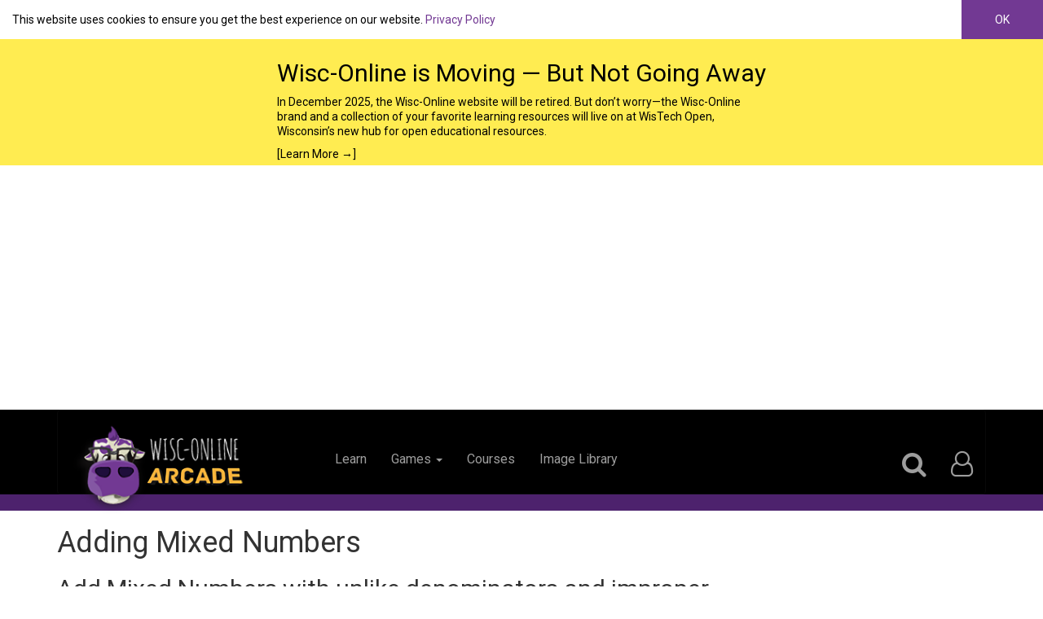

--- FILE ---
content_type: text/html; charset=utf-8
request_url: https://www.wisc-online.com/arcade/games/mathematics2/mathematics/15744/adding-mixed-numbers
body_size: 13311
content:
<!DOCTYPE html>
<html lang="en"  itemscope itemtype="http://schema.org/Article">


<head>
    <script src="https://use.fontawesome.com/bb8892e5a2.js"></script>
    <link rel="stylesheet" href="/Design/styles/bootstrap-3.3.7-dist/css/bootstrap.min.css">
    <link href="https://fonts.googleapis.com/css?family=Open+Sans+Condensed:300|Roboto" rel="stylesheet">
    <link href="/Content/Layout?v=SOCLVuyPstAOLjSuBVGSHU8iDGAui2LyxQec9Ve4wzY1" rel="stylesheet"/>

    <meta http-equiv="X-UA-Compatible" content="IE=edge">
    <link rel="apple-touch-icon" sizes="180x180" href="/apple-touch-icon.png">
    <link rel="icon" type="image/png" sizes="32x32" href="/favicon-32x32.png">
    <link rel="icon" type="image/png" sizes="16x16" href="/favicon-16x16.png">
    <link rel="manifest" href="/site.webmanifest">
    <link rel="mask-icon" href="/safari-pinned-tab.svg" color="#743495">
    <meta name="msapplication-TileColor" content="#743495">
    <meta name="theme-color" content="#743495">
    <meta charset="utf-8" />
    <meta http-equiv="X-UA-Compatible" content="IE=edge">
    <meta name="viewport" content="width=device-width" />
    <meta name="copyright" content="Copyright 2026 Fox Valley Technical College ">
    <meta name="revisit-after" content="3 days">
    <meta name="distribution" content="global">
    <meta name="rating" content="general">
    <meta name="author" content="Valerie Paquette"><meta name="description" content="Add Mixed Numbers with unlike denominators and improper fractions">
    <meta itemprop="name" content="Adding Mixed Numbers"><meta itemprop="description" content="Add Mixed Numbers with unlike denominators and improper fractions"><meta name="image" content="https://www.wisc-online.com/Images/Games/Arcade_SQ.png"><link rel="publisher" content="https://plus.google.com/113467492981023674254">
    <meta property="og:type" content="website" /><meta property="og:title" content="Adding Mixed Numbers" /><meta property="og:description" content="Add Mixed Numbers with unlike denominators and improper fractions" /><meta property="og:site_name" content="Wisc-Online OER" /><meta property="og:url" content="https://www.wisc-online.com/arcade/games/mathematics2/mathematics/15744/adding-mixed-numbers" /><meta property="og:image" content="https://www.wisc-online.com/Images/Games/Arcade_SQ.png" /><meta property="fb:app_id" content="521292917958053" />
    <meta property="twitter:card" content="summary_large_image" /><meta property="twitter:site" content="@WiscOnline" /><meta property="twitter:site:id" content="41428423" /><meta property="twitter:description" content="Add Mixed Numbers with unlike denominators and improper fractions" /><meta property="twitter:title" content="Adding Mixed Numbers" /><meta property="twitter:image" content="https://www.wisc-online.com/Images/Games/Arcade_SQ.png" />
    <link rel="alternate" type="application/rss+xml" title="Learning Objects" href="/feeds/learningobjects/rss" />
    <link rel="alternate" type="application/atom+xml" title="Learning Objects" href="/feeds/learningobjects/atom" />
    <title>Adding Mixed Numbers - Wisc-Online OER</title>
    <link href="/Styles/PageStyles?v=XV5D-ukzqc77LMMJhO0B-HeRPM5XjgZkP645hWYNeaE1" rel="stylesheet"/>

    <script async src="//pagead2.googlesyndication.com/pagead/js/adsbygoogle.js"></script>
        <script type="text/javascript">
            window.addEventListener('load', function () {
                (adsbygoogle = window.adsbygoogle || []).push({
                    google_ad_client: "ca-pub-1160581054764012",
                    enable_page_level_ads: true
                });
            });
        </script>

    <script type="text/javascript">
        var appInsights = window.appInsights || function (config) {
            function i(config) { t[config] = function () { var i = arguments; t.queue.push(function () { t[config].apply(t, i) }) } } var t = { config: config }, u = document, e = window, o = "script", s = "AuthenticatedUserContext", h = "start", c = "stop", l = "Track", a = l + "Event", v = l + "Page", y = u.createElement(o), r, f; y.src = config.url || "https://az416426.vo.msecnd.net/scripts/a/ai.0.js"; u.getElementsByTagName(o)[0].parentNode.appendChild(y); try { t.cookie = u.cookie } catch (p) { } for (t.queue = [], t.version = "1.0", r = ["Event", "Exception", "Metric", "PageView", "Trace", "Dependency"]; r.length;)i("track" + r.pop()); return i("set" + s), i("clear" + s), i(h + a), i(c + a), i(h + v), i(c + v), i("flush"), config.disableExceptionTracking || (r = "onerror", i("_" + r), f = e[r], e[r] = function (config, i, u, e, o) { var s = f && f(config, i, u, e, o); return s !== !0 && t["_" + r](config, i, u, e, o), s }), t
        }({
            instrumentationKey: "7ad8422c-cca6-4363-8791-a44784a58120"
        });

        window.appInsights = appInsights;
        appInsights.trackPageView();
    </script>
    <script src="/Scripts/Common?v=oJQzK6UWU1ydMEEMfEQBbe4ukJlzYhEh26TtxjnIsl01"></script>

    
    <!--[if lt IE 9]>
      <script src="/Scripts/respond.js"></script>
      <script src="/Scripts/html5shiv.min.js"></script>
    <![endif]-->
    
</head>
<body>


    <div id="_cookiePolicyOverlay">
        <div class="cp-container">
            <span class="cp-message">
                This website uses cookies to ensure you get the best experience on our website. <a href="/privacy-statement">Privacy Policy</a>
            </span>
            <a class="cp-dismiss">OK</a>
        </div>
        <script>
        $(function () {
            var cpOverlay = $("#_cookiePolicyOverlay");

            var dismissLink = $(".cp-dismiss", cpOverlay).click(function () {
                cpOverlay.removeClass("cp-visible");

                var aYearFromNow = new Date();
                aYearFromNow.setFullYear(aYearFromNow.getFullYear() + 1);

                document.cookie = "cookie_consent_date_utc=" + new Date().getTime().toString() + "; expires=" + aYearFromNow.toString() + "; path=/";
            });

            cpOverlay.addClass("cp-visible");
        });
        </script>
    </div>


<style>

    .centered-container {
        display: flex; /* use flexbox */
        justify-content: center; /* centers the text block horizontally */
    }

    .centered-text {
        text-align: left; /* makes lines align left inside */
        max-width: 600px; /* optional: keeps lines from stretching too wide */
    }

    .decom-container {
        background-color: #FFEC51;
        color: black;
        position: static;
        top: 0;
        left: 0;
        right: 0;
        padding: .5rem;
    }

    .decom-container a:link {
        color: black; /* normal state */
    }

    .decom-container a:visited {
        color: black; /* override visited state */
    }

</style>

<div id="_decomOverlay">
    <div class="decom-container centered-container">
        <span class="decom-message centered-text">
            
            <h2>
                Wisc-Online is Moving — But Not Going Away
            </h2>

            <p>
                In December 2025, the Wisc-Online website will be retired. But don’t worry—the Wisc-Online brand and a collection of your favorite learning resources will live on at WisTech Open, Wisconsin’s new hub for open educational resources.
            </p>
            
            <a href="/home/decom">[Learn More →]</a>
        
        </span>
    </div>
</div>

<script>
    $(function () {
        if (window.location.pathname.toLowerCase().includes("decom")) {
            $("#_decomOverlay").hide();
        }
    });
</script>


    <header id="_LayoutHeader">
        <div class="container">
            <nav class="navbar navbar-inverse" role="navigation">
                <!-- Brand and toggle get grouped for better mobile display -->
                <div class="navbar-header">

                    <a href="/" id="headerImageContainer" class="navbar-brand">
                        <img src="/images/AssetlibraryAssets/LogoWithArcadeText.png" alt="Wisc-Online Arcade Logo" />
                        <span class="sr-only">Wisc-Online Arcade Logo</span>
                    </a>
                    <button type="button" class="navbar-toggle" data-toggle="collapse" data-target="#bs-example-navbar-collapse-1">
                        <span class="sr-only">Toggle navigation</span>
                        <span class="icon-bar"></span>
                        <span class="icon-bar"></span>
                        <span class="icon-bar"></span>
                    </button>
                </div>
                <!-- Collect the nav links, forms, and other content for toggling -->
                <div class="collapse navbar-collapse headerLinks" id="bs-example-navbar-collapse-1">
                    <ul class="nav navbar-nav" id="leftLinks">
                        <li><a class="active" href="/">Learn</a></li>
                        <li class="dropdown">
                            <a href="#" class="dropdown-toggle" data-toggle="dropdown">Games <b class="caret"></b></a>
                            <ul class="dropdown-menu">
                                <li><a href="/Arcade">Play Games </a></li>
                                
                                <li><a href="/gamebuilder">Build Games</a></li>
                            </ul>
                        </li>
                        <li><a href="/courses">Courses</a></li>
                        <li><a href="/assetrepository">Image Library</a></li>


                    </ul>

                    <ul class="nav navbar-nav navbar-right">
                        <li>
                            <a data-placement="left" data-toggle="popover" data-container="#_LayoutHeader" id="largeSearchIcon" data-html="true" href="#">
                                <i class="fa fa-search fa-2x" aria-hidden="true" id="searchButtonIcon"></i>
                                <span class="sr-only">Search</span>
                            </a>
                            <div id="popover-content">
<form action="/search" class="navbar-form" method="get">                                    <div class="input-group">
                                        <input type="hidden" name="searchType" value="1" id="searchEntity" />
                                        <input type="search" class="search form-control" placeholder="Search the whole site" name="q" id="idSearch" aria-label="Search Wisconline">
                                        <span class="input-group-btn">
                                            <button class="btn   search-addon-btn" type="submit" aria-label="Submit">
                                                <i class="fa fa-search  fa-2x"></i>
                                            </button>
                                        </span>

                                    </div>
</form>                            </div>
                        </li>


                        <li class="dropdown" id="largeLayoutUser">
                            <a href="#" class="dropdown-toggle" data-toggle="dropdown">
                                <i class="fa fa-user-o fa-2x" aria-hidden="true"></i>
                                <span class="sr-only">User Profile</span>
                                
                                <b class="caret hidden-md hidden-lg hidden-xl"></b>
                            </a>
                            <ul class="dropdown-menu">
                                    <li><a href="/account/register" title="Sign Up Mobile">Sign Up</a></li>
                                    <li><a href="/account/login" title="Sign In Mobile">Sign In</a></li>
                            </ul>
                        </li>


                        <li class="" id="smallLayoutUser">
                            <ul class="list-group">
                                    <li class="list-group-item">
                                        <i class="fa fa-user-o fa-2x" aria-hidden="true"></i>
                                        &nbsp;
                                        <a href="/account/login" title="Sign In">Sign In</a>
                                    </li>
                                    <li class="list-group-item"><a href="/account/register" title="Sign Up">Sign Up</a></li>


                            </ul>





                        </li>


                    </ul>

                </div><!-- /.navbar-collapse -->
            </nav>
        </div>

    </header>
    <div id="Arcade_ArcadeGame_ViewArcadeGame">
        




    <link href="/Styles/DisplayTemplates_Discussion.css" rel="stylesheet" />
    <style>
        .fb-share-button span {
            vertical-align: inherit !important;
        }

        #qr_code {
            max-height: 150px;
        }
    </style>

<div class="container">
    <div class="row">

        <div class="col-xs-12" id="_mainContent">
            




<meta itemprop="image" property="og:image" content="/Images/Games/CHAKALAKA.png">

<div style="display: none" id="logArcadeGameViewFormContainer">

<form action="/arcade/arcadegame/logarcadegameview" method="post"><input id="id" name="id" type="hidden" value="15744" /></form>    <script type="text/javascript">

        var div = $(document.getElementById("logArcadeGameViewFormContainer"));

        var form = $("form", div);

        $(function () {

            setTimeout(function () {


                var data = form.serialize();
                var url = form.attr("action");
                var method = form.attr("method") || "POST";

                var xhr = $.ajax(url, {
                    data: data,
                    type: method,
                    beforeSend: function () {
                        //setTimeout(function () {
                        //    xhr.abort();
                        //}, 100);
                    },
                    complete: function () {
                        div.remove();
                    },

                });

            }, 15000);


        });

    </script>
</div>
<div class="row">
    <div class="col-lg-9 col-md-12 col-sm-12 col-xs-12" itemscope itemtype="http://schema.org/MediaObject">
        <div class="ArcadeGameLoginData" data-loggedin="False" data-loginurl="/account/login?returnUrl=%2Farcade%2Fgames%2Fmathematics2%2Fmathematics%2F15744%2Fadding-mixed-numbers" id="arcadeGameLoginData">
        </div>

        <h1 itemprop="name" property="og:title" class="subheading" style="margin-bottom: 0px;">Adding Mixed Numbers</h1>
        <h2 itemprop="description" property="og:description" class="largeDescription">Add Mixed Numbers with unlike denominators and improper fractions</h2>
        <div id="aboutAuthorTop" class="aboutAuthor ">

            <div class="authorBox col-lg-12 col-md-12 col-sm-6 col-xs-6">
                <div class="pictureContainer pull-left">
                    <a href="/users/valeriepaquette">

                        <img src="/Images/thumbnail_user_default.png" alt="ValeriePaquette" class="authorPicture authorPictureSmall" />
                    </a>
                    <div class="pull-left" style="padding-left: 10px;">
                        <div style="margin-bottom: 0px;">
                            By <a href="/users/valeriepaquette" itemprop="author" class="lightLink topAuthorLinkText">Valerie Paquette</a>
                        </div>
                        <div itemprop="dateBuilt" class="buildDate" style="margin-top: 0px; padding-top: 0px;">Created Date     
        01.21.21
    
 </div>
                        <div itemprop="dateModified" class="lastUpdated" style="margin-top: 0px; padding-top: 0px;">Last Updated     
        01.25.21
    
 </div>
                        <div itemprop="NumberOfViews" class="views" style="margin-top: 0px; padding-top: 0px;">Viewed 7 Times</div>
                    </div>
                </div>

            </div>
            
        </div>
    </div>


</div>
<div class="row">
    <div class="col-lg-9">
           
        <div id="gameWindow">

            <script type="text/javascript" src="/Scripts/Games/CHAKALAKA/createjs.min.js"></script>
            <script type="text/javascript" src="/Scripts/Games/CHAKALAKA/game.js"></script>

            <canvas id="myCanvas" width="800" height="600">
                Your browser doesn't support HTML5.

                System.Collections.Generic.List`1[System.String]

                System.Collections.Generic.List`1[System.String]
            </canvas>

                <script type="text/javascript">

            var canvas = (function () {
                                    var scripts = document.getElementsByTagName('script');
                                    var targetDiv = scripts[scripts.length - 1].previousElementSibling || scripts[scripts.length - 1].previousSibling;
                                    return targetDiv;
                                })();

            $(function () {
                        gameData ={"RandomizeQuestions":true,"Categories":[],"Questions":[{"Id":"35119414-4a8c-4ab5-6a55-68cf8930658c","Text":"7 8/9 + 4 2/3","HasImage":false,"RandomizeAnswers":true,"Answers":[{"Id":"","Text":"12 5/9","IsCorrect":true},{"Id":"","Text":"11 4/9","IsCorrect":false}]},{"Id":"069d5b93-e18c-47fc-f188-7f95b7674968","Text":"1 2/3 + 2 3/6","HasImage":false,"RandomizeAnswers":true,"Answers":[{"Id":"","Text":"4 1/6","IsCorrect":true},{"Id":"","Text":"3 1/6","IsCorrect":false}]},{"Id":"9caf1ff1-c535-4d63-4edd-6b1dc64da025","Text":"6/9 + 1 2/3","HasImage":false,"RandomizeAnswers":true,"Answers":[{"Id":"","Text":"2 1/3","IsCorrect":true},{"Id":"","Text":"1 3/9","IsCorrect":false}]},{"Id":"e63a783c-2256-4a7d-7074-3aad0ca58e35","Text":"2 1/2 + 3 7/8","HasImage":false,"RandomizeAnswers":true,"Answers":[{"Id":"","Text":"6 3/8","IsCorrect":true},{"Id":"","Text":"5 7/8","IsCorrect":false}]},{"Id":"a6025fca-c7eb-4704-b18e-774e0c8d72d6","Text":"2 4/5 + 2 3/4","HasImage":false,"RandomizeAnswers":true,"Answers":[{"Id":"","Text":"5 11/20","IsCorrect":true},{"Id":"","Text":"4 11/20","IsCorrect":false}]},{"Id":"d625992b-6665-4d6e-f72e-078ea66c15de","Text":"3 9/12 + 6 1/2","HasImage":false,"RandomizeAnswers":true,"Answers":[{"Id":"","Text":"10 1/4","IsCorrect":true},{"Id":"","Text":"9 4/12","IsCorrect":false}]},{"Id":"81bb1988-4a76-437a-d335-3fc9c4c6bca0","Text":"5 6/7 + 6 1/12","HasImage":false,"RandomizeAnswers":false,"Answers":[{"Id":"","Text":"11 79/84","IsCorrect":true},{"Id":"","Text":"12 3/84","IsCorrect":false}]},{"Id":"91bcbbd6-ba06-4cc6-0e6c-456d7048cc8d","Text":"7 7/10 + 3 5/6","HasImage":false,"RandomizeAnswers":true,"Answers":[{"Id":"","Text":"11 8/15","IsCorrect":true},{"Id":"","Text":"10 25/30","IsCorrect":false}]},{"Id":"832a3b7e-cd5f-4ed0-d277-5e17bc39d3a7","Text":"2 4/7 + 6 3/5","HasImage":false,"RandomizeAnswers":true,"Answers":[{"Id":"","Text":"9 6/35","IsCorrect":true},{"Id":"","Text":"8 20/35","IsCorrect":false}]},{"Id":"38051f8e-a5f0-4d45-214c-afee83c79825","Text":"2 2/6 + 2 3/9","HasImage":false,"RandomizeAnswers":true,"Answers":[{"Id":"","Text":"4 2/3","IsCorrect":true},{"Id":"","Text":"5 12/18","IsCorrect":false}]},{"Id":"a5895b92-ac92-4e02-d5dc-d11e6619cf72","Text":"3 3/4 + 9 1/2","HasImage":false,"RandomizeAnswers":false,"Answers":[{"Id":"","Text":"13 1/4","IsCorrect":true},{"Id":"","Text":"12 3/4","IsCorrect":false}]},{"Id":"b6e8e4f0-9ae5-4fb0-3a22-fa53ba6909b7","Text":"2 9/10 + 1 6/12","HasImage":false,"RandomizeAnswers":false,"Answers":[{"Id":"","Text":"4 2/5","IsCorrect":true},{"Id":"","Text":"3 4/60","IsCorrect":false}]},{"Id":"da5aa6af-02fe-4fa3-c5e8-678be6328fa1","Text":"3 1/10 + 7 3/8","HasImage":false,"RandomizeAnswers":true,"Answers":[{"Id":"","Text":"10 19/40","IsCorrect":true},{"Id":"","Text":"11 9/40","IsCorrect":false}]},{"Id":"d0890044-3de3-4919-7fc3-0e97d3b090eb","Text":"5 5/6 + 2 2/4","HasImage":false,"RandomizeAnswers":true,"Answers":[{"Id":"","Text":"8 1/3","IsCorrect":true},{"Id":"","Text":"7 3/12","IsCorrect":false}]},{"Id":"2a4fa932-87a8-4efc-5a8a-30914a2fe8ca","Text":"10 2/4 + 7 1/5","HasImage":false,"RandomizeAnswers":true,"Answers":[{"Id":"","Text":"17 7/10","IsCorrect":true},{"Id":"","Text":"18 4/20","IsCorrect":false}]},{"Id":"a912f390-cf6a-40fb-fe83-82fdcf428ab4","Text":"9 3/12 + 4 3/4","HasImage":false,"RandomizeAnswers":true,"Answers":[{"Id":"","Text":"14","IsCorrect":true},{"Id":"","Text":"13 11/12","IsCorrect":false}]},{"Id":"bc5cab78-8a45-4df6-2bdf-851299bbdcfc","Text":"8 5/11 + 8 4/7","HasImage":false,"RandomizeAnswers":true,"Answers":[{"Id":"","Text":"17 2/77","IsCorrect":true},{"Id":"","Text":"16 1/7","IsCorrect":false}]},{"Id":"09d99d4f-edf3-496d-52b6-2fd4590877c2","Text":"5 3/7 + 5 1/9","HasImage":false,"RandomizeAnswers":true,"Answers":[{"Id":"","Text":"10 34/63","IsCorrect":true},{"Id":"","Text":"11 34/63","IsCorrect":false}]}]};
                        gameData.dataTypeId = "MLTICHOICE";

                        gameData.GameStatus = "AVAILABLE";
                        gameData.Title = "Adding Mixed Numbers";
                        gameData.Description = "Add Mixed Numbers with unlike denominators and improper fractions";
                        gameData.UserName = null;
                        gameData.assetsPath = "/Scripts/Games/CHAKALAKA/";
                        gameData.id = "15744";
                        gameData.leaderboardUrl = "/arcade/arcadegame/submitscoretoleaderboard?gameId=15744\u0026score=0";
                        var imageUrls = {};

                        gameData.imageUrls = imageUrls;
                        var game = new Game(canvas, gameData);



                    });
                </script>

            <div class="text-right sr-only">
                <a href="#" onclick="window.download();return false;">
                    Download text-based alternate version
                </a>
            </div>
            <div class="row">
                <div class="col-sm-6">
                    <div class="shareBox" style="white-space: nowrap;">
                        <span class="fb-share-button" data-href="https://www.wisc-online.com/arcade/games/mathematics2/mathematics/15744/adding-mixed-numbers" data-width="65" data-type="button_count"></span>
                        <span class="">
                            <script>!function (d, s, id) { var js, fjs = d.getElementsByTagName(s)[0]; if (!d.getElementById(id)) { js = d.createElement(s); js.id = id; js.src = "//platform.twitter.com/widgets.js"; fjs.parentNode.insertBefore(js, fjs); } }(document, "script", "twitter-wjs");</script>
                        </span>
                        <span>
                            <script type="IN/Share">
                            </script>
                        </span>
                        <span class="g-plus" data-action="share" data-annotation="none"></span>
                        <span><a href="https://twitter.com/share" class="twitter-share-button" data-url="https://www.wisc-online.com/arcade/games/mathematics2/mathematics/15744/adding-mixed-numbers" data-text="Enter Data text here" data-size="small" data-count="none">Tweet</a></span>
                        <span>
                            <a href="http://www.reddit.com/submit" onclick="window.location = 'http://www.reddit.com/submit?url=' + encodeURIComponent(window.location); return false" style="height: 20px;">
                                <img src="/Images/spreddit7.gif" alt="submit to reddit" border="0" style="min-height: 20px; width: 25%; vertical-align: baseline;" />
                            </a>
                        </span>
                    </div>
                </div>
                <div class="col-sm-6 text-right">
                    <div class="btn-group voteButtons">
                        <button data-vote-positive="true" data-link="/arcade/arcadegame/ratearcadegame?isUpVote=True&amp;versionId=16286" title="Vote Up" class="btn btn-sm btn-default rateLearningObject">
                            <span class="sr-only">Vote Up</span>
                            <span class="glyphicon glyphicon-thumbs-up"></span>&nbsp;
                        </button>
                        <button data-vote-positive="false" data-link="/arcade/arcadegame/ratearcadegame?isUpVote=False&amp;versionId=16286" title="Vote Down" class="btn btn-sm btn-default rateLearningObject">
                            <span class="sr-only">Vote Down</span>
                            <span class="glyphicon glyphicon-thumbs-down"></span>&nbsp;
                        </button>
                    </div>
                    <span class="voteCount fade in">1</span>
                </div>
            </div>
        </div>
    </div>
    <div class="col-lg-3">
        <h2>Create multiple-choice games on Wisc-Online and play them on our Chakalaka mobile app!</h2>
        <h3>But that's not all! Explore educational games created by others. Simply search by category or enter agame code number and dive into a world of learning and fun.</h3>
        <div class="lead">
            Download the Chakalaka mobile app here:
        </div>
        <div class="text-center">
            <img src="/Images/Chakalaka_QR_Code.png" id="qr_code" />
        </div>
    </div>
</div>
<div class="row">
    <div id="mustBeLoggedInPopoverContent" class="hidden">
        <div>
            <p>You need to be logged in to use this feature.</p>
            <p><a href="/account/login?returnUrl=%2Farcade%2Fgames%2Fmathematics2%2Fmathematics%2F15744%2Fadding-mixed-numbers">Log In</a> or <a href="/account/register?returnUrl=%2Farcade%2Fgames%2Fmathematics2%2Fmathematics%2F15744%2Fadding-mixed-numbers">Register</a></p>
        </div>
    </div>


</div>
<div>

    <!--social media info link http://www.dotnetbull.com/2012/06/social-share-buttons-in-aspnet.html   for facebook, twitter and linkedin-->
    <!--Facebook-->
    <div id="fb-root"></div>
    <script>
        (function (d, s, id) {
            var js, fjs = d.getElementsByTagName(s)[0];
            if (d.getElementById(id)) return;
            js = d.createElement(s); js.id = id;
            js.src = "//connect.facebook.net/en_US/sdk.js#xfbml=1&appId=521292917958053&version=v2.0";
            fjs.parentNode.insertBefore(js, fjs);
        }(document, 'script', 'facebook-jssdk'));</script>
    <!--Linked In-->
    <script src="//platform.linkedin.com/in.js" type="text/javascript">
        lang: en_US
    </script>
    <!--End of Linked In-->

</div>

<div class="row">
    <div class="col-lg-9">
        <div class="panel panel-default">
            <div class="panel-heading "><b>Topics of this game:</b></div>
            <div class="panel-body">
                <ul>
                        <li class="padding-bottom-10">
                            7 8/9 + 4 2/3
                        </li>
                        <li class="padding-bottom-10">
                            1 2/3 + 2 3/6
                        </li>
                        <li class="padding-bottom-10">
                            6/9 + 1 2/3
                        </li>
                        <li class="padding-bottom-10">
                            2 1/2 + 3 7/8
                        </li>
                        <li class="padding-bottom-10">
                            2 4/5 + 2 3/4
                        </li>
                        <li class="padding-bottom-10">
                            3 9/12 + 6 1/2
                        </li>
                        <li class="padding-bottom-10">
                            5 6/7 + 6 1/12
                        </li>
                        <li class="padding-bottom-10">
                            7 7/10 + 3 5/6
                        </li>
                        <li class="padding-bottom-10">
                            2 4/7 + 6 3/5
                        </li>
                        <li class="padding-bottom-10">
                            2 2/6 + 2 3/9
                        </li>
                        <li class="padding-bottom-10">
                            3 3/4 + 9 1/2
                        </li>
                        <li class="padding-bottom-10">
                            2 9/10 + 1 6/12
                        </li>
                        <li class="padding-bottom-10">
                            3 1/10 + 7 3/8
                        </li>
                        <li class="padding-bottom-10">
                            5 5/6 + 2 2/4
                        </li>
                        <li class="padding-bottom-10">
                            10 2/4 + 7 1/5
                        </li>
                        <li class="padding-bottom-10">
                            9 3/12 + 4 3/4
                        </li>
                        <li class="padding-bottom-10">
                            8 5/11 + 8 4/7
                        </li>
                        <li class="padding-bottom-10">
                            5 3/7 + 5 1/9
                        </li>
                </ul>
            </div>
        </div>
    </div>
</div>

<div class="alert alert-info">
    <p>User comments are currently unavailable. We apologize for the inconvenience and are working to restore this feature as soon as possible.</p>
</div>
<script>

    function reload() //If there is an div with "Users_ViewGame" id, then the page will reload.
    {
        var UserGame = document.getElementById("Users_ViewGame");

        if (UserGame) {
            location.reload();
        }

    }

</script>

<div id="viewrec">
</div>


        </div>


    </div>

</div>

    </div>

    
    
    
    <script type='text/javascript' src='//cdn.jsdelivr.net/jquery.marquee/1.3.1/jquery.marquee.min.js'></script>
    <script type="text/javascript" src="/Scripts/PageScripts/DisplayTemplates_Discussion.js"></script>
    <script>
        $(document).ready(function () {
                updateLeaderboard();
                setInterval(updateLeaderboard, 60000);
                function updateLeaderboard() {

                    var gameId = ("15744");
                    var url = "/arcade/arcadegame/getleaderboardupdate?gameId=0";
                $.ajax(url, {
                    type: "POST",
                    data: { gameId: gameId },
                    success: function (data) {
                            if (data.resultCount == 0) {
                            $(".marquee").html("There is no leaderboard data yet.");
                            } else {
                                var theHtml = "";
                                for (var i = 0; i < data.topTenLeaders.length; i++) {
                                    theHtml = theHtml + (i + 1) + ". <b>" + data.topTenLeaders[i].DisplayName + "</b> -  score: " + data.topTenLeaders[i].Score + ",   <i>" + data.topTenLeaders[i].ScoreDate +  "</i>&nbsp;&nbsp;&nbsp;&nbsp;&nbsp;&nbsp;&nbsp;&nbsp;";
                                }
                            $(".marquee").html(theHtml);
                            $('.marquee').marquee( {duration: 15000});
            }
        }
    });
            }
        });

     function download(){
        var aTag = document.createElement('a');
        aTag.setAttribute('href', 'data:text/plain;charset=utf-8,' + encodeURIComponent(generateTextContent()));
        aTag.setAttribute('download', gameData.Title + '.txt')
        aTag.style.display = 'none';

        document.body.appendChild(aTag);
        aTag.click();
        document.body.removeChild(aTag);
        }

     function generateTextContent() {
                 var nl = "\r\n";
        var tab = "\t";
        var text = gameData.Title;
        var answerKey = nl + "Answers:" + nl;

        if (gameData.Description){
            text += (nl + nl + gameData.Description);
        }

        switch(gameData.dataTypeId){
            case "FILLBLANK":
                var phrase;
                for (var i = 0; i < gameData.Phrases.length; ++i) {
                    phrase = gameData.Phrases[i];

                    text += nl + nl + "Hint " + (i + 1).toString() + ":" + nl + phrase.Clue;
                    answerKey += (i + 1).toString() + ": " + phrase.Answer + nl;
                }
                break;
            case "MATCHING":

                var term;
                for(var i = 0; i < gameData.Terms.length; ++i){
                    term = gameData.Terms[i];

                    text += nl + nl + "Question " + (i + 1).toString() + ":"+ nl + term.Definition;
                    answerKey += (i + 1).toString() + ": " + term.Name + nl;
                }
                break;
            case "MLTICHOICE":

                var question;
                var answer;
                var correctAnswers;
                var answerLetter;
                for(var i = 0; i < gameData.Questions.length; ++i){
                    question = gameData.Questions[i];
                    correctAnswers = [];
                    text += nl + nl + "Question " + (i + 1).toString() + ":"+ nl + question.Text;
                    for(var j = 0; j < question.Answers.length; ++j){
                        answer = question.Answers[j];

                        answerLetter = String.fromCharCode(97 + j); // converts 0, 1, 2, 3, ... to a, b, c, d, ...

                        text += nl + tab + answerLetter + ") " + answer.Text;

                        if (answer.IsCorrect){
                            correctAnswers.push(answerLetter);
                        }
                    }

                    feedback = gameData.Questions[i].Feedback != null ? gameData.Questions[i].Feedback : null;
                    if (correctAnswers.length > 0){
                        answerKey += (i + 1).toString() + ": " + correctAnswers.join();
                    }
                    else{
                        answerKey += (i + 1).toString() + ": (no correct answer)";
                    }
                    if (feedback != null){
                        answerKey = answerKey + " - "+ feedback +nl;
                    }else{
                        answerKey = answerKey  +nl;
                    }
                }
                break;
        }

        text += nl + nl + answerKey;


         return text;
        }
    </script>


            <script type="text/javascript" src="/Scripts/PageScripts/Arcade_ArcadeGame_ViewArcadeGame.js?t=134027803118890433"></script>

    <script>
        $("#largeSearchIcon").popover({
            html: true,
            content: function () {
                return $('#popover-content').html();
            }
        })
            .on('show.bs.popover', function () { $("#searchButtonIcon").removeClass("fa-search").addClass("fa-times-circle-o"); })
            .on('shown.bs.popover', function () {
                $("input[type=search]", ".popover").focus();
            })
            .on('hidden.bs.popover', function () { $("#searchButtonIcon").addClass("fa-search"); $("#searchButtonIcon").removeClass("fa-times-circle-o"); });

    </script>
    
    <footer>
        <div class="container" id="internalFooter">

            <div class="row internalFooter">
                <img src="/Images/bottomShadow.png" class="internalFooterShadow col-md-12 col-sm-12 col-xs-12" alt="Bottom Shadow" />
                <div class="col-lg-4 col-md-4 col-sm-4 col-xs-12 internalFooterCol">

                    <h3>About</h3>
                    <ul>
                        <li><a href="/our-story">The WiscOnline Story</a></li>
                        <li><a href="/our-mission">Our Mission</a></li>
                        <li><a href="/team">The Team</a></li>
                        <li><a href="/about-learning-objects">Learning Objects</a></li>
                        <li><a href="/api">API</a></li>
                        <li>
                            <script src="https://www.gstatic.com/xads/publisher_badge/contributor_badge.js" data-width="88" data-height="31" data-theme="light" data-pub-name="wisc-online.com" data-pub-id="ca-pub-1160581054764012"></script>
                        </li>

                    </ul>

                </div>
                <div class="col-lg-4 col-md-4 col-sm-4 col-xs-12 internalFooterCol">
                    <h3>Help</h3>
                    <ul>
                        <li><a href="/home/help">Technical Support</a></li>
                        <li><a href="/faq">FAQ</a></li>
                        <li><a href="/home/accessibility">Accessibility Statement</a></li>
                        <li><a href="/home/accountcontrol">Account Control</a></li>
                    </ul>

                </div>
                <div class="col-lg-4 col-md-4 col-sm-4 col-xs-12 internalFooterCol">
                    <h3>Contact/Follow</h3>
                    <ul>
                        <li><a href="/contact">Contact</a></li>
                        <li><a href="/translate">Translate Our Content</a></li>
                        <li class="dropdown">
                            <a href="#" class="dropdown-toggle" data-toggle="dropdown">Follow <b class="caret"></b></a>
                            <ul class="dropdown-menu">
                                <li><a href="/feeds/learningobjects/rss">RSS</a></li>
                                <li><a href="/feeds/learningobjects/atom">Atom</a></li>
                                <li><a href="https://www.facebook.com/WiscOnline">Facebook</a></li>
                                <li><a href="https://plus.google.com/113467492981023674254/posts">Google Plus</a></li>
                                <li><a href="https://twitter.com/WiscOnline">Twitter</a></li>
                                <li><a href="http://www.youtube.com/user/WiscOnlineOrg">YouTube</a></li>
                            </ul>
                        </li>

                    </ul>

                </div>

            </div>
            <div class="row internalTermsRow">
                <div class="col-lg-4 col-md-4 col-sm-6 col-xs-12">
                    <a href="/terms-and-conditions">Terms of Use</a>

                </div>
                <div class="col-lg-4 col-md-4 col-sm-6 col-xs-12">
                    <a href="/badges">Badges</a>
                </div>
                <div class="col-lg-4 col-md-4 col-sm-6 col-xs-12">
                    <a href="/terms-and-conditions#privacy-policy">Privacy Policy</a>
                </div>
                <div class="col-lg-12 col-md-12 col-sm-12 col-xs-12">
                </div>
            </div>



            <div class="internalccfooter text-center">
                <p class="">
                    <a rel="license" href="http://creativecommons.org/licenses/by-nc/4.0/deed.en_US">
                        <img alt="Creative Commons License" style="border-width: 0" src="/Images/creative_commons_88x31.png" />
                    </a>
                </p>
                <p>
                    Wisc-Online is a creation of <a href="http://www.witechcolleges.org/">Wisconsin’s Technical Colleges</a> and maintained by <a href="https://www.fvtc.edu/connect-with-us">Fox Valley Technical College</a>.
                </p>
                <span xmlns:dct="http://purl.org/dc/terms/" property="dct:title">Wisc-Online by </span><a xmlns:cc="http://creativecommons.org/ns#" href="http://www.fvtc.edu" property="cc:attributionName" rel="cc:attributionURL">Fox Valley Technical College</a><span> is licensed under a </span><a rel="license" href="http://creativecommons.org/licenses/by-nc/4.0/deed.en_US">Creative Commons Attribution-NonCommercial 4.0 International License</a>.

            </div>
        </div>
    </footer>
        <!-- Google tag (gtag.js) -->
        <script async src="https://www.googletagmanager.com/gtag/js?id=G-692YG68S67"></script>
        <script>
          window.dataLayer = window.dataLayer || [];
          function gtag(){dataLayer.push(arguments);}
          gtag('js', new Date());
          gtag('config', 'G-692YG68S67');
        </script>
</body>
</html>

--- FILE ---
content_type: text/html; charset=utf-8
request_url: https://www.google.com/recaptcha/api2/aframe
body_size: 265
content:
<!DOCTYPE HTML><html><head><meta http-equiv="content-type" content="text/html; charset=UTF-8"></head><body><script nonce="BtBw37DdhATN4m1ttyra5Q">/** Anti-fraud and anti-abuse applications only. See google.com/recaptcha */ try{var clients={'sodar':'https://pagead2.googlesyndication.com/pagead/sodar?'};window.addEventListener("message",function(a){try{if(a.source===window.parent){var b=JSON.parse(a.data);var c=clients[b['id']];if(c){var d=document.createElement('img');d.src=c+b['params']+'&rc='+(localStorage.getItem("rc::a")?sessionStorage.getItem("rc::b"):"");window.document.body.appendChild(d);sessionStorage.setItem("rc::e",parseInt(sessionStorage.getItem("rc::e")||0)+1);localStorage.setItem("rc::h",'1767485227046');}}}catch(b){}});window.parent.postMessage("_grecaptcha_ready", "*");}catch(b){}</script></body></html>

--- FILE ---
content_type: text/css; charset=utf-8
request_url: https://www.wisc-online.com/Content/Layout?v=SOCLVuyPstAOLjSuBVGSHU8iDGAui2LyxQec9Ve4wzY1
body_size: 28683
content:
.ad-responsive{display:none;position:relative;overflow:hidden}.ad-responsive .adsbygoogle{position:absolute;top:0;left:0;width:100%;height:100%;display:none}@media screen and (max-width:767px){.ad-responsive.ad-1x10-xs{padding-top:1000%}.ad-responsive.ad-1x10-xs.ad-responsive-text-display,.ad-responsive.ad-1x10-xs.ad-responsive-match-content,.ad-responsive.ad-1x10-xs.ad-responsive-in-article{display:block}.ad-responsive.ad-1x10-xs.ad-responsive-text-display .adsbygoogle,.ad-responsive.ad-1x10-xs.ad-responsive-match-content .adsbygoogle,.ad-responsive.ad-1x10-xs.ad-responsive-in-article .adsbygoogle{display:block}.ad-responsive.ad-1x10-xs.ad-responsive-in-article{text-align:center}.ad-responsive.ad-2x10-xs{padding-top:500%}.ad-responsive.ad-2x10-xs.ad-responsive-text-display,.ad-responsive.ad-2x10-xs.ad-responsive-match-content,.ad-responsive.ad-2x10-xs.ad-responsive-in-article{display:block}.ad-responsive.ad-2x10-xs.ad-responsive-text-display .adsbygoogle,.ad-responsive.ad-2x10-xs.ad-responsive-match-content .adsbygoogle,.ad-responsive.ad-2x10-xs.ad-responsive-in-article .adsbygoogle{display:block}.ad-responsive.ad-2x10-xs.ad-responsive-in-article{text-align:center}.ad-responsive.ad-3x10-xs{padding-top:333.33333333%}.ad-responsive.ad-3x10-xs.ad-responsive-text-display,.ad-responsive.ad-3x10-xs.ad-responsive-match-content,.ad-responsive.ad-3x10-xs.ad-responsive-in-article{display:block}.ad-responsive.ad-3x10-xs.ad-responsive-text-display .adsbygoogle,.ad-responsive.ad-3x10-xs.ad-responsive-match-content .adsbygoogle,.ad-responsive.ad-3x10-xs.ad-responsive-in-article .adsbygoogle{display:block}.ad-responsive.ad-3x10-xs.ad-responsive-in-article{text-align:center}.ad-responsive.ad-4x10-xs{padding-top:250%}.ad-responsive.ad-4x10-xs.ad-responsive-text-display,.ad-responsive.ad-4x10-xs.ad-responsive-match-content,.ad-responsive.ad-4x10-xs.ad-responsive-in-article{display:block}.ad-responsive.ad-4x10-xs.ad-responsive-text-display .adsbygoogle,.ad-responsive.ad-4x10-xs.ad-responsive-match-content .adsbygoogle,.ad-responsive.ad-4x10-xs.ad-responsive-in-article .adsbygoogle{display:block}.ad-responsive.ad-4x10-xs.ad-responsive-in-article{text-align:center}.ad-responsive.ad-5x10-xs{padding-top:200%}.ad-responsive.ad-5x10-xs.ad-responsive-text-display,.ad-responsive.ad-5x10-xs.ad-responsive-match-content,.ad-responsive.ad-5x10-xs.ad-responsive-in-article{display:block}.ad-responsive.ad-5x10-xs.ad-responsive-text-display .adsbygoogle,.ad-responsive.ad-5x10-xs.ad-responsive-match-content .adsbygoogle,.ad-responsive.ad-5x10-xs.ad-responsive-in-article .adsbygoogle{display:block}.ad-responsive.ad-5x10-xs.ad-responsive-in-article{text-align:center}.ad-responsive.ad-6x10-xs{padding-top:166.66666667%}.ad-responsive.ad-6x10-xs.ad-responsive-text-display,.ad-responsive.ad-6x10-xs.ad-responsive-match-content,.ad-responsive.ad-6x10-xs.ad-responsive-in-article{display:block}.ad-responsive.ad-6x10-xs.ad-responsive-text-display .adsbygoogle,.ad-responsive.ad-6x10-xs.ad-responsive-match-content .adsbygoogle,.ad-responsive.ad-6x10-xs.ad-responsive-in-article .adsbygoogle{display:block}.ad-responsive.ad-6x10-xs.ad-responsive-in-article{text-align:center}.ad-responsive.ad-7x10-xs{padding-top:142.85714286%}.ad-responsive.ad-7x10-xs.ad-responsive-text-display,.ad-responsive.ad-7x10-xs.ad-responsive-match-content,.ad-responsive.ad-7x10-xs.ad-responsive-in-article{display:block}.ad-responsive.ad-7x10-xs.ad-responsive-text-display .adsbygoogle,.ad-responsive.ad-7x10-xs.ad-responsive-match-content .adsbygoogle,.ad-responsive.ad-7x10-xs.ad-responsive-in-article .adsbygoogle{display:block}.ad-responsive.ad-7x10-xs.ad-responsive-in-article{text-align:center}.ad-responsive.ad-8x10-xs{padding-top:125%}.ad-responsive.ad-8x10-xs.ad-responsive-text-display,.ad-responsive.ad-8x10-xs.ad-responsive-match-content,.ad-responsive.ad-8x10-xs.ad-responsive-in-article{display:block}.ad-responsive.ad-8x10-xs.ad-responsive-text-display .adsbygoogle,.ad-responsive.ad-8x10-xs.ad-responsive-match-content .adsbygoogle,.ad-responsive.ad-8x10-xs.ad-responsive-in-article .adsbygoogle{display:block}.ad-responsive.ad-8x10-xs.ad-responsive-in-article{text-align:center}.ad-responsive.ad-9x10-xs{padding-top:111.11111111%}.ad-responsive.ad-9x10-xs.ad-responsive-text-display,.ad-responsive.ad-9x10-xs.ad-responsive-match-content,.ad-responsive.ad-9x10-xs.ad-responsive-in-article{display:block}.ad-responsive.ad-9x10-xs.ad-responsive-text-display .adsbygoogle,.ad-responsive.ad-9x10-xs.ad-responsive-match-content .adsbygoogle,.ad-responsive.ad-9x10-xs.ad-responsive-in-article .adsbygoogle{display:block}.ad-responsive.ad-9x10-xs.ad-responsive-in-article{text-align:center}.ad-responsive.ad-1x5-xs{padding-top:500%}.ad-responsive.ad-1x5-xs.ad-responsive-text-display,.ad-responsive.ad-1x5-xs.ad-responsive-match-content,.ad-responsive.ad-1x5-xs.ad-responsive-in-article{display:block}.ad-responsive.ad-1x5-xs.ad-responsive-text-display .adsbygoogle,.ad-responsive.ad-1x5-xs.ad-responsive-match-content .adsbygoogle,.ad-responsive.ad-1x5-xs.ad-responsive-in-article .adsbygoogle{display:block}.ad-responsive.ad-1x5-xs.ad-responsive-in-article{text-align:center}.ad-responsive.ad-2x5-xs{padding-top:250%}.ad-responsive.ad-2x5-xs.ad-responsive-text-display,.ad-responsive.ad-2x5-xs.ad-responsive-match-content,.ad-responsive.ad-2x5-xs.ad-responsive-in-article{display:block}.ad-responsive.ad-2x5-xs.ad-responsive-text-display .adsbygoogle,.ad-responsive.ad-2x5-xs.ad-responsive-match-content .adsbygoogle,.ad-responsive.ad-2x5-xs.ad-responsive-in-article .adsbygoogle{display:block}.ad-responsive.ad-2x5-xs.ad-responsive-in-article{text-align:center}.ad-responsive.ad-3x5-xs{padding-top:166.66666667%}.ad-responsive.ad-3x5-xs.ad-responsive-text-display,.ad-responsive.ad-3x5-xs.ad-responsive-match-content,.ad-responsive.ad-3x5-xs.ad-responsive-in-article{display:block}.ad-responsive.ad-3x5-xs.ad-responsive-text-display .adsbygoogle,.ad-responsive.ad-3x5-xs.ad-responsive-match-content .adsbygoogle,.ad-responsive.ad-3x5-xs.ad-responsive-in-article .adsbygoogle{display:block}.ad-responsive.ad-3x5-xs.ad-responsive-in-article{text-align:center}.ad-responsive.ad-4x5-xs{padding-top:125%}.ad-responsive.ad-4x5-xs.ad-responsive-text-display,.ad-responsive.ad-4x5-xs.ad-responsive-match-content,.ad-responsive.ad-4x5-xs.ad-responsive-in-article{display:block}.ad-responsive.ad-4x5-xs.ad-responsive-text-display .adsbygoogle,.ad-responsive.ad-4x5-xs.ad-responsive-match-content .adsbygoogle,.ad-responsive.ad-4x5-xs.ad-responsive-in-article .adsbygoogle{display:block}.ad-responsive.ad-4x5-xs.ad-responsive-in-article{text-align:center}.ad-responsive.ad-10x1-xs{padding-top:10%}.ad-responsive.ad-10x1-xs.ad-responsive-text-display,.ad-responsive.ad-10x1-xs.ad-responsive-match-content,.ad-responsive.ad-10x1-xs.ad-responsive-in-article{display:block}.ad-responsive.ad-10x1-xs.ad-responsive-text-display .adsbygoogle,.ad-responsive.ad-10x1-xs.ad-responsive-match-content .adsbygoogle,.ad-responsive.ad-10x1-xs.ad-responsive-in-article .adsbygoogle{display:block}.ad-responsive.ad-10x1-xs.ad-responsive-in-article{text-align:center}.ad-responsive.ad-10x2-xs{padding-top:20%}.ad-responsive.ad-10x2-xs.ad-responsive-text-display,.ad-responsive.ad-10x2-xs.ad-responsive-match-content,.ad-responsive.ad-10x2-xs.ad-responsive-in-article{display:block}.ad-responsive.ad-10x2-xs.ad-responsive-text-display .adsbygoogle,.ad-responsive.ad-10x2-xs.ad-responsive-match-content .adsbygoogle,.ad-responsive.ad-10x2-xs.ad-responsive-in-article .adsbygoogle{display:block}.ad-responsive.ad-10x2-xs.ad-responsive-in-article{text-align:center}.ad-responsive.ad-10x3-xs{padding-top:30%}.ad-responsive.ad-10x3-xs.ad-responsive-text-display,.ad-responsive.ad-10x3-xs.ad-responsive-match-content,.ad-responsive.ad-10x3-xs.ad-responsive-in-article{display:block}.ad-responsive.ad-10x3-xs.ad-responsive-text-display .adsbygoogle,.ad-responsive.ad-10x3-xs.ad-responsive-match-content .adsbygoogle,.ad-responsive.ad-10x3-xs.ad-responsive-in-article .adsbygoogle{display:block}.ad-responsive.ad-10x3-xs.ad-responsive-in-article{text-align:center}.ad-responsive.ad-10x4-xs{padding-top:40%}.ad-responsive.ad-10x4-xs.ad-responsive-text-display,.ad-responsive.ad-10x4-xs.ad-responsive-match-content,.ad-responsive.ad-10x4-xs.ad-responsive-in-article{display:block}.ad-responsive.ad-10x4-xs.ad-responsive-text-display .adsbygoogle,.ad-responsive.ad-10x4-xs.ad-responsive-match-content .adsbygoogle,.ad-responsive.ad-10x4-xs.ad-responsive-in-article .adsbygoogle{display:block}.ad-responsive.ad-10x4-xs.ad-responsive-in-article{text-align:center}.ad-responsive.ad-10x5-xs{padding-top:50%}.ad-responsive.ad-10x5-xs.ad-responsive-text-display,.ad-responsive.ad-10x5-xs.ad-responsive-match-content,.ad-responsive.ad-10x5-xs.ad-responsive-in-article{display:block}.ad-responsive.ad-10x5-xs.ad-responsive-text-display .adsbygoogle,.ad-responsive.ad-10x5-xs.ad-responsive-match-content .adsbygoogle,.ad-responsive.ad-10x5-xs.ad-responsive-in-article .adsbygoogle{display:block}.ad-responsive.ad-10x5-xs.ad-responsive-in-article{text-align:center}.ad-responsive.ad-10x6-xs{padding-top:60%}.ad-responsive.ad-10x6-xs.ad-responsive-text-display,.ad-responsive.ad-10x6-xs.ad-responsive-match-content,.ad-responsive.ad-10x6-xs.ad-responsive-in-article{display:block}.ad-responsive.ad-10x6-xs.ad-responsive-text-display .adsbygoogle,.ad-responsive.ad-10x6-xs.ad-responsive-match-content .adsbygoogle,.ad-responsive.ad-10x6-xs.ad-responsive-in-article .adsbygoogle{display:block}.ad-responsive.ad-10x6-xs.ad-responsive-in-article{text-align:center}.ad-responsive.ad-10x7-xs{padding-top:70%}.ad-responsive.ad-10x7-xs.ad-responsive-text-display,.ad-responsive.ad-10x7-xs.ad-responsive-match-content,.ad-responsive.ad-10x7-xs.ad-responsive-in-article{display:block}.ad-responsive.ad-10x7-xs.ad-responsive-text-display .adsbygoogle,.ad-responsive.ad-10x7-xs.ad-responsive-match-content .adsbygoogle,.ad-responsive.ad-10x7-xs.ad-responsive-in-article .adsbygoogle{display:block}.ad-responsive.ad-10x7-xs.ad-responsive-in-article{text-align:center}.ad-responsive.ad-10x8-xs{padding-top:80%}.ad-responsive.ad-10x8-xs.ad-responsive-text-display,.ad-responsive.ad-10x8-xs.ad-responsive-match-content,.ad-responsive.ad-10x8-xs.ad-responsive-in-article{display:block}.ad-responsive.ad-10x8-xs.ad-responsive-text-display .adsbygoogle,.ad-responsive.ad-10x8-xs.ad-responsive-match-content .adsbygoogle,.ad-responsive.ad-10x8-xs.ad-responsive-in-article .adsbygoogle{display:block}.ad-responsive.ad-10x8-xs.ad-responsive-in-article{text-align:center}.ad-responsive.ad-10x9-xs{padding-top:90%}.ad-responsive.ad-10x9-xs.ad-responsive-text-display,.ad-responsive.ad-10x9-xs.ad-responsive-match-content,.ad-responsive.ad-10x9-xs.ad-responsive-in-article{display:block}.ad-responsive.ad-10x9-xs.ad-responsive-text-display .adsbygoogle,.ad-responsive.ad-10x9-xs.ad-responsive-match-content .adsbygoogle,.ad-responsive.ad-10x9-xs.ad-responsive-in-article .adsbygoogle{display:block}.ad-responsive.ad-10x9-xs.ad-responsive-in-article{text-align:center}.ad-responsive.ad-5x1-xs{padding-top:20%}.ad-responsive.ad-5x1-xs.ad-responsive-text-display,.ad-responsive.ad-5x1-xs.ad-responsive-match-content,.ad-responsive.ad-5x1-xs.ad-responsive-in-article{display:block}.ad-responsive.ad-5x1-xs.ad-responsive-text-display .adsbygoogle,.ad-responsive.ad-5x1-xs.ad-responsive-match-content .adsbygoogle,.ad-responsive.ad-5x1-xs.ad-responsive-in-article .adsbygoogle{display:block}.ad-responsive.ad-5x1-xs.ad-responsive-in-article{text-align:center}.ad-responsive.ad-5x2-xs{padding-top:40%}.ad-responsive.ad-5x2-xs.ad-responsive-text-display,.ad-responsive.ad-5x2-xs.ad-responsive-match-content,.ad-responsive.ad-5x2-xs.ad-responsive-in-article{display:block}.ad-responsive.ad-5x2-xs.ad-responsive-text-display .adsbygoogle,.ad-responsive.ad-5x2-xs.ad-responsive-match-content .adsbygoogle,.ad-responsive.ad-5x2-xs.ad-responsive-in-article .adsbygoogle{display:block}.ad-responsive.ad-5x2-xs.ad-responsive-in-article{text-align:center}.ad-responsive.ad-5x3-xs{padding-top:60%}.ad-responsive.ad-5x3-xs.ad-responsive-text-display,.ad-responsive.ad-5x3-xs.ad-responsive-match-content,.ad-responsive.ad-5x3-xs.ad-responsive-in-article{display:block}.ad-responsive.ad-5x3-xs.ad-responsive-text-display .adsbygoogle,.ad-responsive.ad-5x3-xs.ad-responsive-match-content .adsbygoogle,.ad-responsive.ad-5x3-xs.ad-responsive-in-article .adsbygoogle{display:block}.ad-responsive.ad-5x3-xs.ad-responsive-in-article{text-align:center}.ad-responsive.ad-5x4-xs{padding-top:80%}.ad-responsive.ad-5x4-xs.ad-responsive-text-display,.ad-responsive.ad-5x4-xs.ad-responsive-match-content,.ad-responsive.ad-5x4-xs.ad-responsive-in-article{display:block}.ad-responsive.ad-5x4-xs.ad-responsive-text-display .adsbygoogle,.ad-responsive.ad-5x4-xs.ad-responsive-match-content .adsbygoogle,.ad-responsive.ad-5x4-xs.ad-responsive-in-article .adsbygoogle{display:block}.ad-responsive.ad-5x4-xs.ad-responsive-in-article{text-align:center}.ad-responsive.ad-16x9-xs{padding-top:56.25%}.ad-responsive.ad-16x9-xs.ad-responsive-text-display,.ad-responsive.ad-16x9-xs.ad-responsive-match-content,.ad-responsive.ad-16x9-xs.ad-responsive-in-article{display:block}.ad-responsive.ad-16x9-xs.ad-responsive-text-display .adsbygoogle,.ad-responsive.ad-16x9-xs.ad-responsive-match-content .adsbygoogle,.ad-responsive.ad-16x9-xs.ad-responsive-in-article .adsbygoogle{display:block}.ad-responsive.ad-16x9-xs.ad-responsive-in-article{text-align:center}.ad-responsive.ad-9x16-xs{padding-top:177.77777778%}.ad-responsive.ad-9x16-xs.ad-responsive-text-display,.ad-responsive.ad-9x16-xs.ad-responsive-match-content,.ad-responsive.ad-9x16-xs.ad-responsive-in-article{display:block}.ad-responsive.ad-9x16-xs.ad-responsive-text-display .adsbygoogle,.ad-responsive.ad-9x16-xs.ad-responsive-match-content .adsbygoogle,.ad-responsive.ad-9x16-xs.ad-responsive-in-article .adsbygoogle{display:block}.ad-responsive.ad-9x16-xs.ad-responsive-in-article{text-align:center}.ad-responsive.ad-4x3-xs{padding-top:75%}.ad-responsive.ad-4x3-xs.ad-responsive-text-display,.ad-responsive.ad-4x3-xs.ad-responsive-match-content,.ad-responsive.ad-4x3-xs.ad-responsive-in-article{display:block}.ad-responsive.ad-4x3-xs.ad-responsive-text-display .adsbygoogle,.ad-responsive.ad-4x3-xs.ad-responsive-match-content .adsbygoogle,.ad-responsive.ad-4x3-xs.ad-responsive-in-article .adsbygoogle{display:block}.ad-responsive.ad-4x3-xs.ad-responsive-in-article{text-align:center}.ad-responsive.ad-3x4-xs{padding-top:133.33333333%}.ad-responsive.ad-3x4-xs.ad-responsive-text-display,.ad-responsive.ad-3x4-xs.ad-responsive-match-content,.ad-responsive.ad-3x4-xs.ad-responsive-in-article{display:block}.ad-responsive.ad-3x4-xs.ad-responsive-text-display .adsbygoogle,.ad-responsive.ad-3x4-xs.ad-responsive-match-content .adsbygoogle,.ad-responsive.ad-3x4-xs.ad-responsive-in-article .adsbygoogle{display:block}.ad-responsive.ad-3x4-xs.ad-responsive-in-article{text-align:center}.ad-responsive.ad-1x1-xs{padding-top:100%}.ad-responsive.ad-1x1-xs.ad-responsive-text-display,.ad-responsive.ad-1x1-xs.ad-responsive-match-content,.ad-responsive.ad-1x1-xs.ad-responsive-in-article{display:block}.ad-responsive.ad-1x1-xs.ad-responsive-text-display .adsbygoogle,.ad-responsive.ad-1x1-xs.ad-responsive-match-content .adsbygoogle,.ad-responsive.ad-1x1-xs.ad-responsive-in-article .adsbygoogle{display:block}.ad-responsive.ad-1x1-xs.ad-responsive-in-article{text-align:center}.ad-responsive.ad-1x2-xs{padding-top:200%}.ad-responsive.ad-1x2-xs.ad-responsive-text-display,.ad-responsive.ad-1x2-xs.ad-responsive-match-content,.ad-responsive.ad-1x2-xs.ad-responsive-in-article{display:block}.ad-responsive.ad-1x2-xs.ad-responsive-text-display .adsbygoogle,.ad-responsive.ad-1x2-xs.ad-responsive-match-content .adsbygoogle,.ad-responsive.ad-1x2-xs.ad-responsive-in-article .adsbygoogle{display:block}.ad-responsive.ad-1x2-xs.ad-responsive-in-article{text-align:center}.ad-responsive.ad-2x1-xs{padding-top:50%}.ad-responsive.ad-2x1-xs.ad-responsive-text-display,.ad-responsive.ad-2x1-xs.ad-responsive-match-content,.ad-responsive.ad-2x1-xs.ad-responsive-in-article{display:block}.ad-responsive.ad-2x1-xs.ad-responsive-text-display .adsbygoogle,.ad-responsive.ad-2x1-xs.ad-responsive-match-content .adsbygoogle,.ad-responsive.ad-2x1-xs.ad-responsive-in-article .adsbygoogle{display:block}.ad-responsive.ad-2x1-xs.ad-responsive-in-article{text-align:center}.ad-responsive.ad-h-10-xs{height:10px}.ad-responsive.ad-h-10-xs.ad-responsive-text-display,.ad-responsive.ad-h-10-xs.ad-responsive-match-content,.ad-responsive.ad-h-10-xs.ad-responsive-in-article{display:block}.ad-responsive.ad-h-10-xs.ad-responsive-text-display .adsbygoogle,.ad-responsive.ad-h-10-xs.ad-responsive-match-content .adsbygoogle,.ad-responsive.ad-h-10-xs.ad-responsive-in-article .adsbygoogle{display:block}.ad-responsive.ad-h-10-xs.ad-responsive-in-article{text-align:center}.ad-responsive.ad-h-20-xs{height:20px}.ad-responsive.ad-h-20-xs.ad-responsive-text-display,.ad-responsive.ad-h-20-xs.ad-responsive-match-content,.ad-responsive.ad-h-20-xs.ad-responsive-in-article{display:block}.ad-responsive.ad-h-20-xs.ad-responsive-text-display .adsbygoogle,.ad-responsive.ad-h-20-xs.ad-responsive-match-content .adsbygoogle,.ad-responsive.ad-h-20-xs.ad-responsive-in-article .adsbygoogle{display:block}.ad-responsive.ad-h-20-xs.ad-responsive-in-article{text-align:center}.ad-responsive.ad-h-30-xs{height:30px}.ad-responsive.ad-h-30-xs.ad-responsive-text-display,.ad-responsive.ad-h-30-xs.ad-responsive-match-content,.ad-responsive.ad-h-30-xs.ad-responsive-in-article{display:block}.ad-responsive.ad-h-30-xs.ad-responsive-text-display .adsbygoogle,.ad-responsive.ad-h-30-xs.ad-responsive-match-content .adsbygoogle,.ad-responsive.ad-h-30-xs.ad-responsive-in-article .adsbygoogle{display:block}.ad-responsive.ad-h-30-xs.ad-responsive-in-article{text-align:center}.ad-responsive.ad-h-40-xs{height:40px}.ad-responsive.ad-h-40-xs.ad-responsive-text-display,.ad-responsive.ad-h-40-xs.ad-responsive-match-content,.ad-responsive.ad-h-40-xs.ad-responsive-in-article{display:block}.ad-responsive.ad-h-40-xs.ad-responsive-text-display .adsbygoogle,.ad-responsive.ad-h-40-xs.ad-responsive-match-content .adsbygoogle,.ad-responsive.ad-h-40-xs.ad-responsive-in-article .adsbygoogle{display:block}.ad-responsive.ad-h-40-xs.ad-responsive-in-article{text-align:center}.ad-responsive.ad-h-50-xs{height:50px}.ad-responsive.ad-h-50-xs.ad-responsive-text-display,.ad-responsive.ad-h-50-xs.ad-responsive-match-content,.ad-responsive.ad-h-50-xs.ad-responsive-in-article{display:block}.ad-responsive.ad-h-50-xs.ad-responsive-text-display .adsbygoogle,.ad-responsive.ad-h-50-xs.ad-responsive-match-content .adsbygoogle,.ad-responsive.ad-h-50-xs.ad-responsive-in-article .adsbygoogle{display:block}.ad-responsive.ad-h-50-xs.ad-responsive-in-article{text-align:center}.ad-responsive.ad-h-60-xs{height:60px}.ad-responsive.ad-h-60-xs.ad-responsive-text-display,.ad-responsive.ad-h-60-xs.ad-responsive-match-content,.ad-responsive.ad-h-60-xs.ad-responsive-in-article{display:block}.ad-responsive.ad-h-60-xs.ad-responsive-text-display .adsbygoogle,.ad-responsive.ad-h-60-xs.ad-responsive-match-content .adsbygoogle,.ad-responsive.ad-h-60-xs.ad-responsive-in-article .adsbygoogle{display:block}.ad-responsive.ad-h-60-xs.ad-responsive-in-article{text-align:center}.ad-responsive.ad-h-70-xs{height:70px}.ad-responsive.ad-h-70-xs.ad-responsive-text-display,.ad-responsive.ad-h-70-xs.ad-responsive-match-content,.ad-responsive.ad-h-70-xs.ad-responsive-in-article{display:block}.ad-responsive.ad-h-70-xs.ad-responsive-text-display .adsbygoogle,.ad-responsive.ad-h-70-xs.ad-responsive-match-content .adsbygoogle,.ad-responsive.ad-h-70-xs.ad-responsive-in-article .adsbygoogle{display:block}.ad-responsive.ad-h-70-xs.ad-responsive-in-article{text-align:center}.ad-responsive.ad-h-80-xs{height:80px}.ad-responsive.ad-h-80-xs.ad-responsive-text-display,.ad-responsive.ad-h-80-xs.ad-responsive-match-content,.ad-responsive.ad-h-80-xs.ad-responsive-in-article{display:block}.ad-responsive.ad-h-80-xs.ad-responsive-text-display .adsbygoogle,.ad-responsive.ad-h-80-xs.ad-responsive-match-content .adsbygoogle,.ad-responsive.ad-h-80-xs.ad-responsive-in-article .adsbygoogle{display:block}.ad-responsive.ad-h-80-xs.ad-responsive-in-article{text-align:center}.ad-responsive.ad-h-90-xs{height:90px}.ad-responsive.ad-h-90-xs.ad-responsive-text-display,.ad-responsive.ad-h-90-xs.ad-responsive-match-content,.ad-responsive.ad-h-90-xs.ad-responsive-in-article{display:block}.ad-responsive.ad-h-90-xs.ad-responsive-text-display .adsbygoogle,.ad-responsive.ad-h-90-xs.ad-responsive-match-content .adsbygoogle,.ad-responsive.ad-h-90-xs.ad-responsive-in-article .adsbygoogle{display:block}.ad-responsive.ad-h-90-xs.ad-responsive-in-article{text-align:center}.ad-responsive.ad-h-100-xs{height:100px}.ad-responsive.ad-h-100-xs.ad-responsive-text-display,.ad-responsive.ad-h-100-xs.ad-responsive-match-content,.ad-responsive.ad-h-100-xs.ad-responsive-in-article{display:block}.ad-responsive.ad-h-100-xs.ad-responsive-text-display .adsbygoogle,.ad-responsive.ad-h-100-xs.ad-responsive-match-content .adsbygoogle,.ad-responsive.ad-h-100-xs.ad-responsive-in-article .adsbygoogle{display:block}.ad-responsive.ad-h-100-xs.ad-responsive-in-article{text-align:center}.ad-responsive.ad-h-110-xs{height:110px}.ad-responsive.ad-h-110-xs.ad-responsive-text-display,.ad-responsive.ad-h-110-xs.ad-responsive-match-content,.ad-responsive.ad-h-110-xs.ad-responsive-in-article{display:block}.ad-responsive.ad-h-110-xs.ad-responsive-text-display .adsbygoogle,.ad-responsive.ad-h-110-xs.ad-responsive-match-content .adsbygoogle,.ad-responsive.ad-h-110-xs.ad-responsive-in-article .adsbygoogle{display:block}.ad-responsive.ad-h-110-xs.ad-responsive-in-article{text-align:center}.ad-responsive.ad-h-120-xs{height:120px}.ad-responsive.ad-h-120-xs.ad-responsive-text-display,.ad-responsive.ad-h-120-xs.ad-responsive-match-content,.ad-responsive.ad-h-120-xs.ad-responsive-in-article{display:block}.ad-responsive.ad-h-120-xs.ad-responsive-text-display .adsbygoogle,.ad-responsive.ad-h-120-xs.ad-responsive-match-content .adsbygoogle,.ad-responsive.ad-h-120-xs.ad-responsive-in-article .adsbygoogle{display:block}.ad-responsive.ad-h-120-xs.ad-responsive-in-article{text-align:center}.ad-responsive.ad-h-130-xs{height:130px}.ad-responsive.ad-h-130-xs.ad-responsive-text-display,.ad-responsive.ad-h-130-xs.ad-responsive-match-content,.ad-responsive.ad-h-130-xs.ad-responsive-in-article{display:block}.ad-responsive.ad-h-130-xs.ad-responsive-text-display .adsbygoogle,.ad-responsive.ad-h-130-xs.ad-responsive-match-content .adsbygoogle,.ad-responsive.ad-h-130-xs.ad-responsive-in-article .adsbygoogle{display:block}.ad-responsive.ad-h-130-xs.ad-responsive-in-article{text-align:center}.ad-responsive.ad-h-140-xs{height:140px}.ad-responsive.ad-h-140-xs.ad-responsive-text-display,.ad-responsive.ad-h-140-xs.ad-responsive-match-content,.ad-responsive.ad-h-140-xs.ad-responsive-in-article{display:block}.ad-responsive.ad-h-140-xs.ad-responsive-text-display .adsbygoogle,.ad-responsive.ad-h-140-xs.ad-responsive-match-content .adsbygoogle,.ad-responsive.ad-h-140-xs.ad-responsive-in-article .adsbygoogle{display:block}.ad-responsive.ad-h-140-xs.ad-responsive-in-article{text-align:center}.ad-responsive.ad-h-150-xs{height:150px}.ad-responsive.ad-h-150-xs.ad-responsive-text-display,.ad-responsive.ad-h-150-xs.ad-responsive-match-content,.ad-responsive.ad-h-150-xs.ad-responsive-in-article{display:block}.ad-responsive.ad-h-150-xs.ad-responsive-text-display .adsbygoogle,.ad-responsive.ad-h-150-xs.ad-responsive-match-content .adsbygoogle,.ad-responsive.ad-h-150-xs.ad-responsive-in-article .adsbygoogle{display:block}.ad-responsive.ad-h-150-xs.ad-responsive-in-article{text-align:center}.ad-responsive.ad-h-160-xs{height:160px}.ad-responsive.ad-h-160-xs.ad-responsive-text-display,.ad-responsive.ad-h-160-xs.ad-responsive-match-content,.ad-responsive.ad-h-160-xs.ad-responsive-in-article{display:block}.ad-responsive.ad-h-160-xs.ad-responsive-text-display .adsbygoogle,.ad-responsive.ad-h-160-xs.ad-responsive-match-content .adsbygoogle,.ad-responsive.ad-h-160-xs.ad-responsive-in-article .adsbygoogle{display:block}.ad-responsive.ad-h-160-xs.ad-responsive-in-article{text-align:center}.ad-responsive.ad-h-170-xs{height:170px}.ad-responsive.ad-h-170-xs.ad-responsive-text-display,.ad-responsive.ad-h-170-xs.ad-responsive-match-content,.ad-responsive.ad-h-170-xs.ad-responsive-in-article{display:block}.ad-responsive.ad-h-170-xs.ad-responsive-text-display .adsbygoogle,.ad-responsive.ad-h-170-xs.ad-responsive-match-content .adsbygoogle,.ad-responsive.ad-h-170-xs.ad-responsive-in-article .adsbygoogle{display:block}.ad-responsive.ad-h-170-xs.ad-responsive-in-article{text-align:center}.ad-responsive.ad-h-180-xs{height:180px}.ad-responsive.ad-h-180-xs.ad-responsive-text-display,.ad-responsive.ad-h-180-xs.ad-responsive-match-content,.ad-responsive.ad-h-180-xs.ad-responsive-in-article{display:block}.ad-responsive.ad-h-180-xs.ad-responsive-text-display .adsbygoogle,.ad-responsive.ad-h-180-xs.ad-responsive-match-content .adsbygoogle,.ad-responsive.ad-h-180-xs.ad-responsive-in-article .adsbygoogle{display:block}.ad-responsive.ad-h-180-xs.ad-responsive-in-article{text-align:center}.ad-responsive.ad-h-190-xs{height:190px}.ad-responsive.ad-h-190-xs.ad-responsive-text-display,.ad-responsive.ad-h-190-xs.ad-responsive-match-content,.ad-responsive.ad-h-190-xs.ad-responsive-in-article{display:block}.ad-responsive.ad-h-190-xs.ad-responsive-text-display .adsbygoogle,.ad-responsive.ad-h-190-xs.ad-responsive-match-content .adsbygoogle,.ad-responsive.ad-h-190-xs.ad-responsive-in-article .adsbygoogle{display:block}.ad-responsive.ad-h-190-xs.ad-responsive-in-article{text-align:center}.ad-responsive.ad-h-200-xs{height:200px}.ad-responsive.ad-h-200-xs.ad-responsive-text-display,.ad-responsive.ad-h-200-xs.ad-responsive-match-content,.ad-responsive.ad-h-200-xs.ad-responsive-in-article{display:block}.ad-responsive.ad-h-200-xs.ad-responsive-text-display .adsbygoogle,.ad-responsive.ad-h-200-xs.ad-responsive-match-content .adsbygoogle,.ad-responsive.ad-h-200-xs.ad-responsive-in-article .adsbygoogle{display:block}.ad-responsive.ad-h-200-xs.ad-responsive-in-article{text-align:center}.ad-responsive.ad-h-210-xs{height:210px}.ad-responsive.ad-h-210-xs.ad-responsive-text-display,.ad-responsive.ad-h-210-xs.ad-responsive-match-content,.ad-responsive.ad-h-210-xs.ad-responsive-in-article{display:block}.ad-responsive.ad-h-210-xs.ad-responsive-text-display .adsbygoogle,.ad-responsive.ad-h-210-xs.ad-responsive-match-content .adsbygoogle,.ad-responsive.ad-h-210-xs.ad-responsive-in-article .adsbygoogle{display:block}.ad-responsive.ad-h-210-xs.ad-responsive-in-article{text-align:center}.ad-responsive.ad-h-220-xs{height:220px}.ad-responsive.ad-h-220-xs.ad-responsive-text-display,.ad-responsive.ad-h-220-xs.ad-responsive-match-content,.ad-responsive.ad-h-220-xs.ad-responsive-in-article{display:block}.ad-responsive.ad-h-220-xs.ad-responsive-text-display .adsbygoogle,.ad-responsive.ad-h-220-xs.ad-responsive-match-content .adsbygoogle,.ad-responsive.ad-h-220-xs.ad-responsive-in-article .adsbygoogle{display:block}.ad-responsive.ad-h-220-xs.ad-responsive-in-article{text-align:center}.ad-responsive.ad-h-230-xs{height:230px}.ad-responsive.ad-h-230-xs.ad-responsive-text-display,.ad-responsive.ad-h-230-xs.ad-responsive-match-content,.ad-responsive.ad-h-230-xs.ad-responsive-in-article{display:block}.ad-responsive.ad-h-230-xs.ad-responsive-text-display .adsbygoogle,.ad-responsive.ad-h-230-xs.ad-responsive-match-content .adsbygoogle,.ad-responsive.ad-h-230-xs.ad-responsive-in-article .adsbygoogle{display:block}.ad-responsive.ad-h-230-xs.ad-responsive-in-article{text-align:center}.ad-responsive.ad-h-240-xs{height:240px}.ad-responsive.ad-h-240-xs.ad-responsive-text-display,.ad-responsive.ad-h-240-xs.ad-responsive-match-content,.ad-responsive.ad-h-240-xs.ad-responsive-in-article{display:block}.ad-responsive.ad-h-240-xs.ad-responsive-text-display .adsbygoogle,.ad-responsive.ad-h-240-xs.ad-responsive-match-content .adsbygoogle,.ad-responsive.ad-h-240-xs.ad-responsive-in-article .adsbygoogle{display:block}.ad-responsive.ad-h-240-xs.ad-responsive-in-article{text-align:center}.ad-responsive.ad-h-250-xs{height:250px}.ad-responsive.ad-h-250-xs.ad-responsive-text-display,.ad-responsive.ad-h-250-xs.ad-responsive-match-content,.ad-responsive.ad-h-250-xs.ad-responsive-in-article{display:block}.ad-responsive.ad-h-250-xs.ad-responsive-text-display .adsbygoogle,.ad-responsive.ad-h-250-xs.ad-responsive-match-content .adsbygoogle,.ad-responsive.ad-h-250-xs.ad-responsive-in-article .adsbygoogle{display:block}.ad-responsive.ad-h-250-xs.ad-responsive-in-article{text-align:center}.ad-responsive.ad-h-260-xs{height:260px}.ad-responsive.ad-h-260-xs.ad-responsive-text-display,.ad-responsive.ad-h-260-xs.ad-responsive-match-content,.ad-responsive.ad-h-260-xs.ad-responsive-in-article{display:block}.ad-responsive.ad-h-260-xs.ad-responsive-text-display .adsbygoogle,.ad-responsive.ad-h-260-xs.ad-responsive-match-content .adsbygoogle,.ad-responsive.ad-h-260-xs.ad-responsive-in-article .adsbygoogle{display:block}.ad-responsive.ad-h-260-xs.ad-responsive-in-article{text-align:center}.ad-responsive.ad-h-270-xs{height:270px}.ad-responsive.ad-h-270-xs.ad-responsive-text-display,.ad-responsive.ad-h-270-xs.ad-responsive-match-content,.ad-responsive.ad-h-270-xs.ad-responsive-in-article{display:block}.ad-responsive.ad-h-270-xs.ad-responsive-text-display .adsbygoogle,.ad-responsive.ad-h-270-xs.ad-responsive-match-content .adsbygoogle,.ad-responsive.ad-h-270-xs.ad-responsive-in-article .adsbygoogle{display:block}.ad-responsive.ad-h-270-xs.ad-responsive-in-article{text-align:center}.ad-responsive.ad-h-280-xs{height:280px}.ad-responsive.ad-h-280-xs.ad-responsive-text-display,.ad-responsive.ad-h-280-xs.ad-responsive-match-content,.ad-responsive.ad-h-280-xs.ad-responsive-in-article{display:block}.ad-responsive.ad-h-280-xs.ad-responsive-text-display .adsbygoogle,.ad-responsive.ad-h-280-xs.ad-responsive-match-content .adsbygoogle,.ad-responsive.ad-h-280-xs.ad-responsive-in-article .adsbygoogle{display:block}.ad-responsive.ad-h-280-xs.ad-responsive-in-article{text-align:center}.ad-responsive.ad-h-290-xs{height:290px}.ad-responsive.ad-h-290-xs.ad-responsive-text-display,.ad-responsive.ad-h-290-xs.ad-responsive-match-content,.ad-responsive.ad-h-290-xs.ad-responsive-in-article{display:block}.ad-responsive.ad-h-290-xs.ad-responsive-text-display .adsbygoogle,.ad-responsive.ad-h-290-xs.ad-responsive-match-content .adsbygoogle,.ad-responsive.ad-h-290-xs.ad-responsive-in-article .adsbygoogle{display:block}.ad-responsive.ad-h-290-xs.ad-responsive-in-article{text-align:center}.ad-responsive.ad-h-300-xs{height:300px}.ad-responsive.ad-h-300-xs.ad-responsive-text-display,.ad-responsive.ad-h-300-xs.ad-responsive-match-content,.ad-responsive.ad-h-300-xs.ad-responsive-in-article{display:block}.ad-responsive.ad-h-300-xs.ad-responsive-text-display .adsbygoogle,.ad-responsive.ad-h-300-xs.ad-responsive-match-content .adsbygoogle,.ad-responsive.ad-h-300-xs.ad-responsive-in-article .adsbygoogle{display:block}.ad-responsive.ad-h-300-xs.ad-responsive-in-article{text-align:center}.ad-hidden-xs{display:none!important}.ad-banner-half-xs{width:234px;height:60px}.ad-banner-half-xs.ad-responsive-text-display,.ad-banner-half-xs.ad-responsive-match-content,.ad-banner-half-xs.ad-responsive-in-article{display:block}.ad-banner-half-xs.ad-responsive-text-display .adsbygoogle,.ad-banner-half-xs.ad-responsive-match-content .adsbygoogle,.ad-banner-half-xs.ad-responsive-in-article .adsbygoogle{display:block}.ad-banner-half-xs.ad-responsive-in-article{text-align:center}.ad-banner-mobile-xs{width:320px;height:50px}.ad-banner-mobile-xs.ad-responsive-text-display,.ad-banner-mobile-xs.ad-responsive-match-content,.ad-banner-mobile-xs.ad-responsive-in-article{display:block}.ad-banner-mobile-xs.ad-responsive-text-display .adsbygoogle,.ad-banner-mobile-xs.ad-responsive-match-content .adsbygoogle,.ad-banner-mobile-xs.ad-responsive-in-article .adsbygoogle{display:block}.ad-banner-mobile-xs.ad-responsive-in-article{text-align:center}.ad-banner-mobile-large-xs{width:320px;height:100px}.ad-banner-mobile-large-xs.ad-responsive-text-display,.ad-banner-mobile-large-xs.ad-responsive-match-content,.ad-banner-mobile-large-xs.ad-responsive-in-article{display:block}.ad-banner-mobile-large-xs.ad-responsive-text-display .adsbygoogle,.ad-banner-mobile-large-xs.ad-responsive-match-content .adsbygoogle,.ad-banner-mobile-large-xs.ad-responsive-in-article .adsbygoogle{display:block}.ad-banner-mobile-large-xs.ad-responsive-in-article{text-align:center}.ad-banner-vertical-xs{width:120px;height:240px}.ad-banner-vertical-xs.ad-responsive-text-display,.ad-banner-vertical-xs.ad-responsive-match-content,.ad-banner-vertical-xs.ad-responsive-in-article{display:block}.ad-banner-vertical-xs.ad-responsive-text-display .adsbygoogle,.ad-banner-vertical-xs.ad-responsive-match-content .adsbygoogle,.ad-banner-vertical-xs.ad-responsive-in-article .adsbygoogle{display:block}.ad-banner-vertical-xs.ad-responsive-in-article{text-align:center}.ad-billboard-xs{width:970px;height:250px}.ad-billboard-xs.ad-responsive-text-display,.ad-billboard-xs.ad-responsive-match-content,.ad-billboard-xs.ad-responsive-in-article{display:block}.ad-billboard-xs.ad-responsive-text-display .adsbygoogle,.ad-billboard-xs.ad-responsive-match-content .adsbygoogle,.ad-billboard-xs.ad-responsive-in-article .adsbygoogle{display:block}.ad-billboard-xs.ad-responsive-in-article{text-align:center}.ad-leaderboard-xs{width:728px;height:90px}.ad-leaderboard-xs.ad-responsive-text-display,.ad-leaderboard-xs.ad-responsive-match-content,.ad-leaderboard-xs.ad-responsive-in-article{display:block}.ad-leaderboard-xs.ad-responsive-text-display .adsbygoogle,.ad-leaderboard-xs.ad-responsive-match-content .adsbygoogle,.ad-leaderboard-xs.ad-responsive-in-article .adsbygoogle{display:block}.ad-leaderboard-xs.ad-responsive-in-article{text-align:center}.ad-leaderboard-large-xs{width:970px;height:250px}.ad-leaderboard-large-xs.ad-responsive-text-display,.ad-leaderboard-large-xs.ad-responsive-match-content,.ad-leaderboard-large-xs.ad-responsive-in-article{display:block}.ad-leaderboard-large-xs.ad-responsive-text-display .adsbygoogle,.ad-leaderboard-large-xs.ad-responsive-match-content .adsbygoogle,.ad-leaderboard-large-xs.ad-responsive-in-article .adsbygoogle{display:block}.ad-leaderboard-large-xs.ad-responsive-in-article{text-align:center}.ad-link-medium-horizontal-xs{width:468px;height:15px}.ad-link-medium-horizontal-xs.ad-responsive-text-display,.ad-link-medium-horizontal-xs.ad-responsive-match-content,.ad-link-medium-horizontal-xs.ad-responsive-in-article{display:block}.ad-link-medium-horizontal-xs.ad-responsive-text-display .adsbygoogle,.ad-link-medium-horizontal-xs.ad-responsive-match-content .adsbygoogle,.ad-link-medium-horizontal-xs.ad-responsive-in-article .adsbygoogle{display:block}.ad-link-medium-horizontal-xs.ad-responsive-in-article{text-align:center}.ad-link-medium-vertical-xs{width:728px;height:15px}.ad-link-medium-vertical-xs.ad-responsive-text-display,.ad-link-medium-vertical-xs.ad-responsive-match-content,.ad-link-medium-vertical-xs.ad-responsive-in-article{display:block}.ad-link-medium-vertical-xs.ad-responsive-text-display .adsbygoogle,.ad-link-medium-vertical-xs.ad-responsive-match-content .adsbygoogle,.ad-link-medium-vertical-xs.ad-responsive-in-article .adsbygoogle{display:block}.ad-link-medium-vertical-xs.ad-responsive-in-article{text-align:center}.ad-link-xlarge-vertical-xs{width:200px;height:90px}.ad-link-xlarge-vertical-xs.ad-responsive-text-display,.ad-link-xlarge-vertical-xs.ad-responsive-match-content,.ad-link-xlarge-vertical-xs.ad-responsive-in-article{display:block}.ad-link-xlarge-vertical-xs.ad-responsive-text-display .adsbygoogle,.ad-link-xlarge-vertical-xs.ad-responsive-match-content .adsbygoogle,.ad-link-xlarge-vertical-xs.ad-responsive-in-article .adsbygoogle{display:block}.ad-link-xlarge-vertical-xs.ad-responsive-in-article{text-align:center}.ad-portrait-xs{width:300px;height:1050px}.ad-portrait-xs.ad-responsive-text-display,.ad-portrait-xs.ad-responsive-match-content,.ad-portrait-xs.ad-responsive-in-article{display:block}.ad-portrait-xs.ad-responsive-text-display .adsbygoogle,.ad-portrait-xs.ad-responsive-match-content .adsbygoogle,.ad-portrait-xs.ad-responsive-in-article .adsbygoogle{display:block}.ad-portrait-xs.ad-responsive-in-article{text-align:center}.ad-rectangle-large-xs{width:336px;height:280px}.ad-rectangle-large-xs.ad-responsive-text-display,.ad-rectangle-large-xs.ad-responsive-match-content,.ad-rectangle-large-xs.ad-responsive-in-article{display:block}.ad-rectangle-large-xs.ad-responsive-text-display .adsbygoogle,.ad-rectangle-large-xs.ad-responsive-match-content .adsbygoogle,.ad-rectangle-large-xs.ad-responsive-in-article .adsbygoogle{display:block}.ad-rectangle-large-xs.ad-responsive-in-article{text-align:center}.ad-rectangle-medium-xs{width:300px;height:250px}.ad-rectangle-medium-xs.ad-responsive-text-display,.ad-rectangle-medium-xs.ad-responsive-match-content,.ad-rectangle-medium-xs.ad-responsive-in-article{display:block}.ad-rectangle-medium-xs.ad-responsive-text-display .adsbygoogle,.ad-rectangle-medium-xs.ad-responsive-match-content .adsbygoogle,.ad-rectangle-medium-xs.ad-responsive-in-article .adsbygoogle{display:block}.ad-rectangle-medium-xs.ad-responsive-in-article{text-align:center}.ad-rectangle-small-xs{width:180px;height:150px}.ad-rectangle-small-xs.ad-responsive-text-display,.ad-rectangle-small-xs.ad-responsive-match-content,.ad-rectangle-small-xs.ad-responsive-in-article{display:block}.ad-rectangle-small-xs.ad-responsive-text-display .adsbygoogle,.ad-rectangle-small-xs.ad-responsive-match-content .adsbygoogle,.ad-rectangle-small-xs.ad-responsive-in-article .adsbygoogle{display:block}.ad-rectangle-small-xs.ad-responsive-in-article{text-align:center}.ad-skyscraper-large-xs{width:300px;height:600px}.ad-skyscraper-large-xs.ad-responsive-text-display,.ad-skyscraper-large-xs.ad-responsive-match-content,.ad-skyscraper-large-xs.ad-responsive-in-article{display:block}.ad-skyscraper-large-xs.ad-responsive-text-display .adsbygoogle,.ad-skyscraper-large-xs.ad-responsive-match-content .adsbygoogle,.ad-skyscraper-large-xs.ad-responsive-in-article .adsbygoogle{display:block}.ad-skyscraper-large-xs.ad-responsive-in-article{text-align:center}.ad-skyscraper-narrow-xs{width:150px;height:600px}.ad-skyscraper-narrow-xs.ad-responsive-text-display,.ad-skyscraper-narrow-xs.ad-responsive-match-content,.ad-skyscraper-narrow-xs.ad-responsive-in-article{display:block}.ad-skyscraper-narrow-xs.ad-responsive-text-display .adsbygoogle,.ad-skyscraper-narrow-xs.ad-responsive-match-content .adsbygoogle,.ad-skyscraper-narrow-xs.ad-responsive-in-article .adsbygoogle{display:block}.ad-skyscraper-narrow-xs.ad-responsive-in-article{text-align:center}.ad-skyscraper-wide-xs{width:150px;height:600px}.ad-skyscraper-wide-xs.ad-responsive-text-display,.ad-skyscraper-wide-xs.ad-responsive-match-content,.ad-skyscraper-wide-xs.ad-responsive-in-article{display:block}.ad-skyscraper-wide-xs.ad-responsive-text-display .adsbygoogle,.ad-skyscraper-wide-xs.ad-responsive-match-content .adsbygoogle,.ad-skyscraper-wide-xs.ad-responsive-in-article .adsbygoogle{display:block}.ad-skyscraper-wide-xs.ad-responsive-in-article{text-align:center}.ad-square-xs{width:250px;height:250px}.ad-square-xs.ad-responsive-text-display,.ad-square-xs.ad-responsive-match-content,.ad-square-xs.ad-responsive-in-article{display:block}.ad-square-xs.ad-responsive-text-display .adsbygoogle,.ad-square-xs.ad-responsive-match-content .adsbygoogle,.ad-square-xs.ad-responsive-in-article .adsbygoogle{display:block}.ad-square-xs.ad-responsive-in-article{text-align:center}.ad-square-small-xs{width:200px;height:200px}.ad-square-small-xs.ad-responsive-text-display,.ad-square-small-xs.ad-responsive-match-content,.ad-square-small-xs.ad-responsive-in-article{display:block}.ad-square-small-xs.ad-responsive-text-display .adsbygoogle,.ad-square-small-xs.ad-responsive-match-content .adsbygoogle,.ad-square-small-xs.ad-responsive-in-article .adsbygoogle{display:block}.ad-square-small-xs.ad-responsive-in-article{text-align:center}}@media screen and (min-width:768px){.ad-responsive.ad-1x10-sm{padding-top:1000%}.ad-responsive.ad-1x10-sm.ad-responsive-text-display,.ad-responsive.ad-1x10-sm.ad-responsive-match-content,.ad-responsive.ad-1x10-sm.ad-responsive-in-article{display:block}.ad-responsive.ad-1x10-sm.ad-responsive-text-display .adsbygoogle,.ad-responsive.ad-1x10-sm.ad-responsive-match-content .adsbygoogle,.ad-responsive.ad-1x10-sm.ad-responsive-in-article .adsbygoogle{display:block}.ad-responsive.ad-1x10-sm.ad-responsive-in-article{text-align:center}.ad-responsive.ad-2x10-sm{padding-top:500%}.ad-responsive.ad-2x10-sm.ad-responsive-text-display,.ad-responsive.ad-2x10-sm.ad-responsive-match-content,.ad-responsive.ad-2x10-sm.ad-responsive-in-article{display:block}.ad-responsive.ad-2x10-sm.ad-responsive-text-display .adsbygoogle,.ad-responsive.ad-2x10-sm.ad-responsive-match-content .adsbygoogle,.ad-responsive.ad-2x10-sm.ad-responsive-in-article .adsbygoogle{display:block}.ad-responsive.ad-2x10-sm.ad-responsive-in-article{text-align:center}.ad-responsive.ad-3x10-sm{padding-top:333.33333333%}.ad-responsive.ad-3x10-sm.ad-responsive-text-display,.ad-responsive.ad-3x10-sm.ad-responsive-match-content,.ad-responsive.ad-3x10-sm.ad-responsive-in-article{display:block}.ad-responsive.ad-3x10-sm.ad-responsive-text-display .adsbygoogle,.ad-responsive.ad-3x10-sm.ad-responsive-match-content .adsbygoogle,.ad-responsive.ad-3x10-sm.ad-responsive-in-article .adsbygoogle{display:block}.ad-responsive.ad-3x10-sm.ad-responsive-in-article{text-align:center}.ad-responsive.ad-4x10-sm{padding-top:250%}.ad-responsive.ad-4x10-sm.ad-responsive-text-display,.ad-responsive.ad-4x10-sm.ad-responsive-match-content,.ad-responsive.ad-4x10-sm.ad-responsive-in-article{display:block}.ad-responsive.ad-4x10-sm.ad-responsive-text-display .adsbygoogle,.ad-responsive.ad-4x10-sm.ad-responsive-match-content .adsbygoogle,.ad-responsive.ad-4x10-sm.ad-responsive-in-article .adsbygoogle{display:block}.ad-responsive.ad-4x10-sm.ad-responsive-in-article{text-align:center}.ad-responsive.ad-5x10-sm{padding-top:200%}.ad-responsive.ad-5x10-sm.ad-responsive-text-display,.ad-responsive.ad-5x10-sm.ad-responsive-match-content,.ad-responsive.ad-5x10-sm.ad-responsive-in-article{display:block}.ad-responsive.ad-5x10-sm.ad-responsive-text-display .adsbygoogle,.ad-responsive.ad-5x10-sm.ad-responsive-match-content .adsbygoogle,.ad-responsive.ad-5x10-sm.ad-responsive-in-article .adsbygoogle{display:block}.ad-responsive.ad-5x10-sm.ad-responsive-in-article{text-align:center}.ad-responsive.ad-6x10-sm{padding-top:166.66666667%}.ad-responsive.ad-6x10-sm.ad-responsive-text-display,.ad-responsive.ad-6x10-sm.ad-responsive-match-content,.ad-responsive.ad-6x10-sm.ad-responsive-in-article{display:block}.ad-responsive.ad-6x10-sm.ad-responsive-text-display .adsbygoogle,.ad-responsive.ad-6x10-sm.ad-responsive-match-content .adsbygoogle,.ad-responsive.ad-6x10-sm.ad-responsive-in-article .adsbygoogle{display:block}.ad-responsive.ad-6x10-sm.ad-responsive-in-article{text-align:center}.ad-responsive.ad-7x10-sm{padding-top:142.85714286%}.ad-responsive.ad-7x10-sm.ad-responsive-text-display,.ad-responsive.ad-7x10-sm.ad-responsive-match-content,.ad-responsive.ad-7x10-sm.ad-responsive-in-article{display:block}.ad-responsive.ad-7x10-sm.ad-responsive-text-display .adsbygoogle,.ad-responsive.ad-7x10-sm.ad-responsive-match-content .adsbygoogle,.ad-responsive.ad-7x10-sm.ad-responsive-in-article .adsbygoogle{display:block}.ad-responsive.ad-7x10-sm.ad-responsive-in-article{text-align:center}.ad-responsive.ad-8x10-sm{padding-top:125%}.ad-responsive.ad-8x10-sm.ad-responsive-text-display,.ad-responsive.ad-8x10-sm.ad-responsive-match-content,.ad-responsive.ad-8x10-sm.ad-responsive-in-article{display:block}.ad-responsive.ad-8x10-sm.ad-responsive-text-display .adsbygoogle,.ad-responsive.ad-8x10-sm.ad-responsive-match-content .adsbygoogle,.ad-responsive.ad-8x10-sm.ad-responsive-in-article .adsbygoogle{display:block}.ad-responsive.ad-8x10-sm.ad-responsive-in-article{text-align:center}.ad-responsive.ad-9x10-sm{padding-top:111.11111111%}.ad-responsive.ad-9x10-sm.ad-responsive-text-display,.ad-responsive.ad-9x10-sm.ad-responsive-match-content,.ad-responsive.ad-9x10-sm.ad-responsive-in-article{display:block}.ad-responsive.ad-9x10-sm.ad-responsive-text-display .adsbygoogle,.ad-responsive.ad-9x10-sm.ad-responsive-match-content .adsbygoogle,.ad-responsive.ad-9x10-sm.ad-responsive-in-article .adsbygoogle{display:block}.ad-responsive.ad-9x10-sm.ad-responsive-in-article{text-align:center}.ad-responsive.ad-1x5-sm{padding-top:500%}.ad-responsive.ad-1x5-sm.ad-responsive-text-display,.ad-responsive.ad-1x5-sm.ad-responsive-match-content,.ad-responsive.ad-1x5-sm.ad-responsive-in-article{display:block}.ad-responsive.ad-1x5-sm.ad-responsive-text-display .adsbygoogle,.ad-responsive.ad-1x5-sm.ad-responsive-match-content .adsbygoogle,.ad-responsive.ad-1x5-sm.ad-responsive-in-article .adsbygoogle{display:block}.ad-responsive.ad-1x5-sm.ad-responsive-in-article{text-align:center}.ad-responsive.ad-2x5-sm{padding-top:250%}.ad-responsive.ad-2x5-sm.ad-responsive-text-display,.ad-responsive.ad-2x5-sm.ad-responsive-match-content,.ad-responsive.ad-2x5-sm.ad-responsive-in-article{display:block}.ad-responsive.ad-2x5-sm.ad-responsive-text-display .adsbygoogle,.ad-responsive.ad-2x5-sm.ad-responsive-match-content .adsbygoogle,.ad-responsive.ad-2x5-sm.ad-responsive-in-article .adsbygoogle{display:block}.ad-responsive.ad-2x5-sm.ad-responsive-in-article{text-align:center}.ad-responsive.ad-3x5-sm{padding-top:166.66666667%}.ad-responsive.ad-3x5-sm.ad-responsive-text-display,.ad-responsive.ad-3x5-sm.ad-responsive-match-content,.ad-responsive.ad-3x5-sm.ad-responsive-in-article{display:block}.ad-responsive.ad-3x5-sm.ad-responsive-text-display .adsbygoogle,.ad-responsive.ad-3x5-sm.ad-responsive-match-content .adsbygoogle,.ad-responsive.ad-3x5-sm.ad-responsive-in-article .adsbygoogle{display:block}.ad-responsive.ad-3x5-sm.ad-responsive-in-article{text-align:center}.ad-responsive.ad-4x5-sm{padding-top:125%}.ad-responsive.ad-4x5-sm.ad-responsive-text-display,.ad-responsive.ad-4x5-sm.ad-responsive-match-content,.ad-responsive.ad-4x5-sm.ad-responsive-in-article{display:block}.ad-responsive.ad-4x5-sm.ad-responsive-text-display .adsbygoogle,.ad-responsive.ad-4x5-sm.ad-responsive-match-content .adsbygoogle,.ad-responsive.ad-4x5-sm.ad-responsive-in-article .adsbygoogle{display:block}.ad-responsive.ad-4x5-sm.ad-responsive-in-article{text-align:center}.ad-responsive.ad-10x1-sm{padding-top:10%}.ad-responsive.ad-10x1-sm.ad-responsive-text-display,.ad-responsive.ad-10x1-sm.ad-responsive-match-content,.ad-responsive.ad-10x1-sm.ad-responsive-in-article{display:block}.ad-responsive.ad-10x1-sm.ad-responsive-text-display .adsbygoogle,.ad-responsive.ad-10x1-sm.ad-responsive-match-content .adsbygoogle,.ad-responsive.ad-10x1-sm.ad-responsive-in-article .adsbygoogle{display:block}.ad-responsive.ad-10x1-sm.ad-responsive-in-article{text-align:center}.ad-responsive.ad-10x2-sm{padding-top:20%}.ad-responsive.ad-10x2-sm.ad-responsive-text-display,.ad-responsive.ad-10x2-sm.ad-responsive-match-content,.ad-responsive.ad-10x2-sm.ad-responsive-in-article{display:block}.ad-responsive.ad-10x2-sm.ad-responsive-text-display .adsbygoogle,.ad-responsive.ad-10x2-sm.ad-responsive-match-content .adsbygoogle,.ad-responsive.ad-10x2-sm.ad-responsive-in-article .adsbygoogle{display:block}.ad-responsive.ad-10x2-sm.ad-responsive-in-article{text-align:center}.ad-responsive.ad-10x3-sm{padding-top:30%}.ad-responsive.ad-10x3-sm.ad-responsive-text-display,.ad-responsive.ad-10x3-sm.ad-responsive-match-content,.ad-responsive.ad-10x3-sm.ad-responsive-in-article{display:block}.ad-responsive.ad-10x3-sm.ad-responsive-text-display .adsbygoogle,.ad-responsive.ad-10x3-sm.ad-responsive-match-content .adsbygoogle,.ad-responsive.ad-10x3-sm.ad-responsive-in-article .adsbygoogle{display:block}.ad-responsive.ad-10x3-sm.ad-responsive-in-article{text-align:center}.ad-responsive.ad-10x4-sm{padding-top:40%}.ad-responsive.ad-10x4-sm.ad-responsive-text-display,.ad-responsive.ad-10x4-sm.ad-responsive-match-content,.ad-responsive.ad-10x4-sm.ad-responsive-in-article{display:block}.ad-responsive.ad-10x4-sm.ad-responsive-text-display .adsbygoogle,.ad-responsive.ad-10x4-sm.ad-responsive-match-content .adsbygoogle,.ad-responsive.ad-10x4-sm.ad-responsive-in-article .adsbygoogle{display:block}.ad-responsive.ad-10x4-sm.ad-responsive-in-article{text-align:center}.ad-responsive.ad-10x5-sm{padding-top:50%}.ad-responsive.ad-10x5-sm.ad-responsive-text-display,.ad-responsive.ad-10x5-sm.ad-responsive-match-content,.ad-responsive.ad-10x5-sm.ad-responsive-in-article{display:block}.ad-responsive.ad-10x5-sm.ad-responsive-text-display .adsbygoogle,.ad-responsive.ad-10x5-sm.ad-responsive-match-content .adsbygoogle,.ad-responsive.ad-10x5-sm.ad-responsive-in-article .adsbygoogle{display:block}.ad-responsive.ad-10x5-sm.ad-responsive-in-article{text-align:center}.ad-responsive.ad-10x6-sm{padding-top:60%}.ad-responsive.ad-10x6-sm.ad-responsive-text-display,.ad-responsive.ad-10x6-sm.ad-responsive-match-content,.ad-responsive.ad-10x6-sm.ad-responsive-in-article{display:block}.ad-responsive.ad-10x6-sm.ad-responsive-text-display .adsbygoogle,.ad-responsive.ad-10x6-sm.ad-responsive-match-content .adsbygoogle,.ad-responsive.ad-10x6-sm.ad-responsive-in-article .adsbygoogle{display:block}.ad-responsive.ad-10x6-sm.ad-responsive-in-article{text-align:center}.ad-responsive.ad-10x7-sm{padding-top:70%}.ad-responsive.ad-10x7-sm.ad-responsive-text-display,.ad-responsive.ad-10x7-sm.ad-responsive-match-content,.ad-responsive.ad-10x7-sm.ad-responsive-in-article{display:block}.ad-responsive.ad-10x7-sm.ad-responsive-text-display .adsbygoogle,.ad-responsive.ad-10x7-sm.ad-responsive-match-content .adsbygoogle,.ad-responsive.ad-10x7-sm.ad-responsive-in-article .adsbygoogle{display:block}.ad-responsive.ad-10x7-sm.ad-responsive-in-article{text-align:center}.ad-responsive.ad-10x8-sm{padding-top:80%}.ad-responsive.ad-10x8-sm.ad-responsive-text-display,.ad-responsive.ad-10x8-sm.ad-responsive-match-content,.ad-responsive.ad-10x8-sm.ad-responsive-in-article{display:block}.ad-responsive.ad-10x8-sm.ad-responsive-text-display .adsbygoogle,.ad-responsive.ad-10x8-sm.ad-responsive-match-content .adsbygoogle,.ad-responsive.ad-10x8-sm.ad-responsive-in-article .adsbygoogle{display:block}.ad-responsive.ad-10x8-sm.ad-responsive-in-article{text-align:center}.ad-responsive.ad-10x9-sm{padding-top:90%}.ad-responsive.ad-10x9-sm.ad-responsive-text-display,.ad-responsive.ad-10x9-sm.ad-responsive-match-content,.ad-responsive.ad-10x9-sm.ad-responsive-in-article{display:block}.ad-responsive.ad-10x9-sm.ad-responsive-text-display .adsbygoogle,.ad-responsive.ad-10x9-sm.ad-responsive-match-content .adsbygoogle,.ad-responsive.ad-10x9-sm.ad-responsive-in-article .adsbygoogle{display:block}.ad-responsive.ad-10x9-sm.ad-responsive-in-article{text-align:center}.ad-responsive.ad-5x1-sm{padding-top:20%}.ad-responsive.ad-5x1-sm.ad-responsive-text-display,.ad-responsive.ad-5x1-sm.ad-responsive-match-content,.ad-responsive.ad-5x1-sm.ad-responsive-in-article{display:block}.ad-responsive.ad-5x1-sm.ad-responsive-text-display .adsbygoogle,.ad-responsive.ad-5x1-sm.ad-responsive-match-content .adsbygoogle,.ad-responsive.ad-5x1-sm.ad-responsive-in-article .adsbygoogle{display:block}.ad-responsive.ad-5x1-sm.ad-responsive-in-article{text-align:center}.ad-responsive.ad-5x2-sm{padding-top:40%}.ad-responsive.ad-5x2-sm.ad-responsive-text-display,.ad-responsive.ad-5x2-sm.ad-responsive-match-content,.ad-responsive.ad-5x2-sm.ad-responsive-in-article{display:block}.ad-responsive.ad-5x2-sm.ad-responsive-text-display .adsbygoogle,.ad-responsive.ad-5x2-sm.ad-responsive-match-content .adsbygoogle,.ad-responsive.ad-5x2-sm.ad-responsive-in-article .adsbygoogle{display:block}.ad-responsive.ad-5x2-sm.ad-responsive-in-article{text-align:center}.ad-responsive.ad-5x3-sm{padding-top:60%}.ad-responsive.ad-5x3-sm.ad-responsive-text-display,.ad-responsive.ad-5x3-sm.ad-responsive-match-content,.ad-responsive.ad-5x3-sm.ad-responsive-in-article{display:block}.ad-responsive.ad-5x3-sm.ad-responsive-text-display .adsbygoogle,.ad-responsive.ad-5x3-sm.ad-responsive-match-content .adsbygoogle,.ad-responsive.ad-5x3-sm.ad-responsive-in-article .adsbygoogle{display:block}.ad-responsive.ad-5x3-sm.ad-responsive-in-article{text-align:center}.ad-responsive.ad-5x4-sm{padding-top:80%}.ad-responsive.ad-5x4-sm.ad-responsive-text-display,.ad-responsive.ad-5x4-sm.ad-responsive-match-content,.ad-responsive.ad-5x4-sm.ad-responsive-in-article{display:block}.ad-responsive.ad-5x4-sm.ad-responsive-text-display .adsbygoogle,.ad-responsive.ad-5x4-sm.ad-responsive-match-content .adsbygoogle,.ad-responsive.ad-5x4-sm.ad-responsive-in-article .adsbygoogle{display:block}.ad-responsive.ad-5x4-sm.ad-responsive-in-article{text-align:center}.ad-responsive.ad-16x9-sm{padding-top:56.25%}.ad-responsive.ad-16x9-sm.ad-responsive-text-display,.ad-responsive.ad-16x9-sm.ad-responsive-match-content,.ad-responsive.ad-16x9-sm.ad-responsive-in-article{display:block}.ad-responsive.ad-16x9-sm.ad-responsive-text-display .adsbygoogle,.ad-responsive.ad-16x9-sm.ad-responsive-match-content .adsbygoogle,.ad-responsive.ad-16x9-sm.ad-responsive-in-article .adsbygoogle{display:block}.ad-responsive.ad-16x9-sm.ad-responsive-in-article{text-align:center}.ad-responsive.ad-9x16-sm{padding-top:177.77777778%}.ad-responsive.ad-9x16-sm.ad-responsive-text-display,.ad-responsive.ad-9x16-sm.ad-responsive-match-content,.ad-responsive.ad-9x16-sm.ad-responsive-in-article{display:block}.ad-responsive.ad-9x16-sm.ad-responsive-text-display .adsbygoogle,.ad-responsive.ad-9x16-sm.ad-responsive-match-content .adsbygoogle,.ad-responsive.ad-9x16-sm.ad-responsive-in-article .adsbygoogle{display:block}.ad-responsive.ad-9x16-sm.ad-responsive-in-article{text-align:center}.ad-responsive.ad-4x3-sm{padding-top:75%}.ad-responsive.ad-4x3-sm.ad-responsive-text-display,.ad-responsive.ad-4x3-sm.ad-responsive-match-content,.ad-responsive.ad-4x3-sm.ad-responsive-in-article{display:block}.ad-responsive.ad-4x3-sm.ad-responsive-text-display .adsbygoogle,.ad-responsive.ad-4x3-sm.ad-responsive-match-content .adsbygoogle,.ad-responsive.ad-4x3-sm.ad-responsive-in-article .adsbygoogle{display:block}.ad-responsive.ad-4x3-sm.ad-responsive-in-article{text-align:center}.ad-responsive.ad-3x4-sm{padding-top:133.33333333%}.ad-responsive.ad-3x4-sm.ad-responsive-text-display,.ad-responsive.ad-3x4-sm.ad-responsive-match-content,.ad-responsive.ad-3x4-sm.ad-responsive-in-article{display:block}.ad-responsive.ad-3x4-sm.ad-responsive-text-display .adsbygoogle,.ad-responsive.ad-3x4-sm.ad-responsive-match-content .adsbygoogle,.ad-responsive.ad-3x4-sm.ad-responsive-in-article .adsbygoogle{display:block}.ad-responsive.ad-3x4-sm.ad-responsive-in-article{text-align:center}.ad-responsive.ad-1x1-sm{padding-top:100%}.ad-responsive.ad-1x1-sm.ad-responsive-text-display,.ad-responsive.ad-1x1-sm.ad-responsive-match-content,.ad-responsive.ad-1x1-sm.ad-responsive-in-article{display:block}.ad-responsive.ad-1x1-sm.ad-responsive-text-display .adsbygoogle,.ad-responsive.ad-1x1-sm.ad-responsive-match-content .adsbygoogle,.ad-responsive.ad-1x1-sm.ad-responsive-in-article .adsbygoogle{display:block}.ad-responsive.ad-1x1-sm.ad-responsive-in-article{text-align:center}.ad-responsive.ad-1x2-sm{padding-top:200%}.ad-responsive.ad-1x2-sm.ad-responsive-text-display,.ad-responsive.ad-1x2-sm.ad-responsive-match-content,.ad-responsive.ad-1x2-sm.ad-responsive-in-article{display:block}.ad-responsive.ad-1x2-sm.ad-responsive-text-display .adsbygoogle,.ad-responsive.ad-1x2-sm.ad-responsive-match-content .adsbygoogle,.ad-responsive.ad-1x2-sm.ad-responsive-in-article .adsbygoogle{display:block}.ad-responsive.ad-1x2-sm.ad-responsive-in-article{text-align:center}.ad-responsive.ad-2x1-sm{padding-top:50%}.ad-responsive.ad-2x1-sm.ad-responsive-text-display,.ad-responsive.ad-2x1-sm.ad-responsive-match-content,.ad-responsive.ad-2x1-sm.ad-responsive-in-article{display:block}.ad-responsive.ad-2x1-sm.ad-responsive-text-display .adsbygoogle,.ad-responsive.ad-2x1-sm.ad-responsive-match-content .adsbygoogle,.ad-responsive.ad-2x1-sm.ad-responsive-in-article .adsbygoogle{display:block}.ad-responsive.ad-2x1-sm.ad-responsive-in-article{text-align:center}.ad-responsive.ad-h-10-sm{height:10px}.ad-responsive.ad-h-10-sm.ad-responsive-text-display,.ad-responsive.ad-h-10-sm.ad-responsive-match-content,.ad-responsive.ad-h-10-sm.ad-responsive-in-article{display:block}.ad-responsive.ad-h-10-sm.ad-responsive-text-display .adsbygoogle,.ad-responsive.ad-h-10-sm.ad-responsive-match-content .adsbygoogle,.ad-responsive.ad-h-10-sm.ad-responsive-in-article .adsbygoogle{display:block}.ad-responsive.ad-h-10-sm.ad-responsive-in-article{text-align:center}.ad-responsive.ad-h-20-sm{height:20px}.ad-responsive.ad-h-20-sm.ad-responsive-text-display,.ad-responsive.ad-h-20-sm.ad-responsive-match-content,.ad-responsive.ad-h-20-sm.ad-responsive-in-article{display:block}.ad-responsive.ad-h-20-sm.ad-responsive-text-display .adsbygoogle,.ad-responsive.ad-h-20-sm.ad-responsive-match-content .adsbygoogle,.ad-responsive.ad-h-20-sm.ad-responsive-in-article .adsbygoogle{display:block}.ad-responsive.ad-h-20-sm.ad-responsive-in-article{text-align:center}.ad-responsive.ad-h-30-sm{height:30px}.ad-responsive.ad-h-30-sm.ad-responsive-text-display,.ad-responsive.ad-h-30-sm.ad-responsive-match-content,.ad-responsive.ad-h-30-sm.ad-responsive-in-article{display:block}.ad-responsive.ad-h-30-sm.ad-responsive-text-display .adsbygoogle,.ad-responsive.ad-h-30-sm.ad-responsive-match-content .adsbygoogle,.ad-responsive.ad-h-30-sm.ad-responsive-in-article .adsbygoogle{display:block}.ad-responsive.ad-h-30-sm.ad-responsive-in-article{text-align:center}.ad-responsive.ad-h-40-sm{height:40px}.ad-responsive.ad-h-40-sm.ad-responsive-text-display,.ad-responsive.ad-h-40-sm.ad-responsive-match-content,.ad-responsive.ad-h-40-sm.ad-responsive-in-article{display:block}.ad-responsive.ad-h-40-sm.ad-responsive-text-display .adsbygoogle,.ad-responsive.ad-h-40-sm.ad-responsive-match-content .adsbygoogle,.ad-responsive.ad-h-40-sm.ad-responsive-in-article .adsbygoogle{display:block}.ad-responsive.ad-h-40-sm.ad-responsive-in-article{text-align:center}.ad-responsive.ad-h-50-sm{height:50px}.ad-responsive.ad-h-50-sm.ad-responsive-text-display,.ad-responsive.ad-h-50-sm.ad-responsive-match-content,.ad-responsive.ad-h-50-sm.ad-responsive-in-article{display:block}.ad-responsive.ad-h-50-sm.ad-responsive-text-display .adsbygoogle,.ad-responsive.ad-h-50-sm.ad-responsive-match-content .adsbygoogle,.ad-responsive.ad-h-50-sm.ad-responsive-in-article .adsbygoogle{display:block}.ad-responsive.ad-h-50-sm.ad-responsive-in-article{text-align:center}.ad-responsive.ad-h-60-sm{height:60px}.ad-responsive.ad-h-60-sm.ad-responsive-text-display,.ad-responsive.ad-h-60-sm.ad-responsive-match-content,.ad-responsive.ad-h-60-sm.ad-responsive-in-article{display:block}.ad-responsive.ad-h-60-sm.ad-responsive-text-display .adsbygoogle,.ad-responsive.ad-h-60-sm.ad-responsive-match-content .adsbygoogle,.ad-responsive.ad-h-60-sm.ad-responsive-in-article .adsbygoogle{display:block}.ad-responsive.ad-h-60-sm.ad-responsive-in-article{text-align:center}.ad-responsive.ad-h-70-sm{height:70px}.ad-responsive.ad-h-70-sm.ad-responsive-text-display,.ad-responsive.ad-h-70-sm.ad-responsive-match-content,.ad-responsive.ad-h-70-sm.ad-responsive-in-article{display:block}.ad-responsive.ad-h-70-sm.ad-responsive-text-display .adsbygoogle,.ad-responsive.ad-h-70-sm.ad-responsive-match-content .adsbygoogle,.ad-responsive.ad-h-70-sm.ad-responsive-in-article .adsbygoogle{display:block}.ad-responsive.ad-h-70-sm.ad-responsive-in-article{text-align:center}.ad-responsive.ad-h-80-sm{height:80px}.ad-responsive.ad-h-80-sm.ad-responsive-text-display,.ad-responsive.ad-h-80-sm.ad-responsive-match-content,.ad-responsive.ad-h-80-sm.ad-responsive-in-article{display:block}.ad-responsive.ad-h-80-sm.ad-responsive-text-display .adsbygoogle,.ad-responsive.ad-h-80-sm.ad-responsive-match-content .adsbygoogle,.ad-responsive.ad-h-80-sm.ad-responsive-in-article .adsbygoogle{display:block}.ad-responsive.ad-h-80-sm.ad-responsive-in-article{text-align:center}.ad-responsive.ad-h-90-sm{height:90px}.ad-responsive.ad-h-90-sm.ad-responsive-text-display,.ad-responsive.ad-h-90-sm.ad-responsive-match-content,.ad-responsive.ad-h-90-sm.ad-responsive-in-article{display:block}.ad-responsive.ad-h-90-sm.ad-responsive-text-display .adsbygoogle,.ad-responsive.ad-h-90-sm.ad-responsive-match-content .adsbygoogle,.ad-responsive.ad-h-90-sm.ad-responsive-in-article .adsbygoogle{display:block}.ad-responsive.ad-h-90-sm.ad-responsive-in-article{text-align:center}.ad-responsive.ad-h-100-sm{height:100px}.ad-responsive.ad-h-100-sm.ad-responsive-text-display,.ad-responsive.ad-h-100-sm.ad-responsive-match-content,.ad-responsive.ad-h-100-sm.ad-responsive-in-article{display:block}.ad-responsive.ad-h-100-sm.ad-responsive-text-display .adsbygoogle,.ad-responsive.ad-h-100-sm.ad-responsive-match-content .adsbygoogle,.ad-responsive.ad-h-100-sm.ad-responsive-in-article .adsbygoogle{display:block}.ad-responsive.ad-h-100-sm.ad-responsive-in-article{text-align:center}.ad-responsive.ad-h-110-sm{height:110px}.ad-responsive.ad-h-110-sm.ad-responsive-text-display,.ad-responsive.ad-h-110-sm.ad-responsive-match-content,.ad-responsive.ad-h-110-sm.ad-responsive-in-article{display:block}.ad-responsive.ad-h-110-sm.ad-responsive-text-display .adsbygoogle,.ad-responsive.ad-h-110-sm.ad-responsive-match-content .adsbygoogle,.ad-responsive.ad-h-110-sm.ad-responsive-in-article .adsbygoogle{display:block}.ad-responsive.ad-h-110-sm.ad-responsive-in-article{text-align:center}.ad-responsive.ad-h-120-sm{height:120px}.ad-responsive.ad-h-120-sm.ad-responsive-text-display,.ad-responsive.ad-h-120-sm.ad-responsive-match-content,.ad-responsive.ad-h-120-sm.ad-responsive-in-article{display:block}.ad-responsive.ad-h-120-sm.ad-responsive-text-display .adsbygoogle,.ad-responsive.ad-h-120-sm.ad-responsive-match-content .adsbygoogle,.ad-responsive.ad-h-120-sm.ad-responsive-in-article .adsbygoogle{display:block}.ad-responsive.ad-h-120-sm.ad-responsive-in-article{text-align:center}.ad-responsive.ad-h-130-sm{height:130px}.ad-responsive.ad-h-130-sm.ad-responsive-text-display,.ad-responsive.ad-h-130-sm.ad-responsive-match-content,.ad-responsive.ad-h-130-sm.ad-responsive-in-article{display:block}.ad-responsive.ad-h-130-sm.ad-responsive-text-display .adsbygoogle,.ad-responsive.ad-h-130-sm.ad-responsive-match-content .adsbygoogle,.ad-responsive.ad-h-130-sm.ad-responsive-in-article .adsbygoogle{display:block}.ad-responsive.ad-h-130-sm.ad-responsive-in-article{text-align:center}.ad-responsive.ad-h-140-sm{height:140px}.ad-responsive.ad-h-140-sm.ad-responsive-text-display,.ad-responsive.ad-h-140-sm.ad-responsive-match-content,.ad-responsive.ad-h-140-sm.ad-responsive-in-article{display:block}.ad-responsive.ad-h-140-sm.ad-responsive-text-display .adsbygoogle,.ad-responsive.ad-h-140-sm.ad-responsive-match-content .adsbygoogle,.ad-responsive.ad-h-140-sm.ad-responsive-in-article .adsbygoogle{display:block}.ad-responsive.ad-h-140-sm.ad-responsive-in-article{text-align:center}.ad-responsive.ad-h-150-sm{height:150px}.ad-responsive.ad-h-150-sm.ad-responsive-text-display,.ad-responsive.ad-h-150-sm.ad-responsive-match-content,.ad-responsive.ad-h-150-sm.ad-responsive-in-article{display:block}.ad-responsive.ad-h-150-sm.ad-responsive-text-display .adsbygoogle,.ad-responsive.ad-h-150-sm.ad-responsive-match-content .adsbygoogle,.ad-responsive.ad-h-150-sm.ad-responsive-in-article .adsbygoogle{display:block}.ad-responsive.ad-h-150-sm.ad-responsive-in-article{text-align:center}.ad-responsive.ad-h-160-sm{height:160px}.ad-responsive.ad-h-160-sm.ad-responsive-text-display,.ad-responsive.ad-h-160-sm.ad-responsive-match-content,.ad-responsive.ad-h-160-sm.ad-responsive-in-article{display:block}.ad-responsive.ad-h-160-sm.ad-responsive-text-display .adsbygoogle,.ad-responsive.ad-h-160-sm.ad-responsive-match-content .adsbygoogle,.ad-responsive.ad-h-160-sm.ad-responsive-in-article .adsbygoogle{display:block}.ad-responsive.ad-h-160-sm.ad-responsive-in-article{text-align:center}.ad-responsive.ad-h-170-sm{height:170px}.ad-responsive.ad-h-170-sm.ad-responsive-text-display,.ad-responsive.ad-h-170-sm.ad-responsive-match-content,.ad-responsive.ad-h-170-sm.ad-responsive-in-article{display:block}.ad-responsive.ad-h-170-sm.ad-responsive-text-display .adsbygoogle,.ad-responsive.ad-h-170-sm.ad-responsive-match-content .adsbygoogle,.ad-responsive.ad-h-170-sm.ad-responsive-in-article .adsbygoogle{display:block}.ad-responsive.ad-h-170-sm.ad-responsive-in-article{text-align:center}.ad-responsive.ad-h-180-sm{height:180px}.ad-responsive.ad-h-180-sm.ad-responsive-text-display,.ad-responsive.ad-h-180-sm.ad-responsive-match-content,.ad-responsive.ad-h-180-sm.ad-responsive-in-article{display:block}.ad-responsive.ad-h-180-sm.ad-responsive-text-display .adsbygoogle,.ad-responsive.ad-h-180-sm.ad-responsive-match-content .adsbygoogle,.ad-responsive.ad-h-180-sm.ad-responsive-in-article .adsbygoogle{display:block}.ad-responsive.ad-h-180-sm.ad-responsive-in-article{text-align:center}.ad-responsive.ad-h-190-sm{height:190px}.ad-responsive.ad-h-190-sm.ad-responsive-text-display,.ad-responsive.ad-h-190-sm.ad-responsive-match-content,.ad-responsive.ad-h-190-sm.ad-responsive-in-article{display:block}.ad-responsive.ad-h-190-sm.ad-responsive-text-display .adsbygoogle,.ad-responsive.ad-h-190-sm.ad-responsive-match-content .adsbygoogle,.ad-responsive.ad-h-190-sm.ad-responsive-in-article .adsbygoogle{display:block}.ad-responsive.ad-h-190-sm.ad-responsive-in-article{text-align:center}.ad-responsive.ad-h-200-sm{height:200px}.ad-responsive.ad-h-200-sm.ad-responsive-text-display,.ad-responsive.ad-h-200-sm.ad-responsive-match-content,.ad-responsive.ad-h-200-sm.ad-responsive-in-article{display:block}.ad-responsive.ad-h-200-sm.ad-responsive-text-display .adsbygoogle,.ad-responsive.ad-h-200-sm.ad-responsive-match-content .adsbygoogle,.ad-responsive.ad-h-200-sm.ad-responsive-in-article .adsbygoogle{display:block}.ad-responsive.ad-h-200-sm.ad-responsive-in-article{text-align:center}.ad-responsive.ad-h-210-sm{height:210px}.ad-responsive.ad-h-210-sm.ad-responsive-text-display,.ad-responsive.ad-h-210-sm.ad-responsive-match-content,.ad-responsive.ad-h-210-sm.ad-responsive-in-article{display:block}.ad-responsive.ad-h-210-sm.ad-responsive-text-display .adsbygoogle,.ad-responsive.ad-h-210-sm.ad-responsive-match-content .adsbygoogle,.ad-responsive.ad-h-210-sm.ad-responsive-in-article .adsbygoogle{display:block}.ad-responsive.ad-h-210-sm.ad-responsive-in-article{text-align:center}.ad-responsive.ad-h-220-sm{height:220px}.ad-responsive.ad-h-220-sm.ad-responsive-text-display,.ad-responsive.ad-h-220-sm.ad-responsive-match-content,.ad-responsive.ad-h-220-sm.ad-responsive-in-article{display:block}.ad-responsive.ad-h-220-sm.ad-responsive-text-display .adsbygoogle,.ad-responsive.ad-h-220-sm.ad-responsive-match-content .adsbygoogle,.ad-responsive.ad-h-220-sm.ad-responsive-in-article .adsbygoogle{display:block}.ad-responsive.ad-h-220-sm.ad-responsive-in-article{text-align:center}.ad-responsive.ad-h-230-sm{height:230px}.ad-responsive.ad-h-230-sm.ad-responsive-text-display,.ad-responsive.ad-h-230-sm.ad-responsive-match-content,.ad-responsive.ad-h-230-sm.ad-responsive-in-article{display:block}.ad-responsive.ad-h-230-sm.ad-responsive-text-display .adsbygoogle,.ad-responsive.ad-h-230-sm.ad-responsive-match-content .adsbygoogle,.ad-responsive.ad-h-230-sm.ad-responsive-in-article .adsbygoogle{display:block}.ad-responsive.ad-h-230-sm.ad-responsive-in-article{text-align:center}.ad-responsive.ad-h-240-sm{height:240px}.ad-responsive.ad-h-240-sm.ad-responsive-text-display,.ad-responsive.ad-h-240-sm.ad-responsive-match-content,.ad-responsive.ad-h-240-sm.ad-responsive-in-article{display:block}.ad-responsive.ad-h-240-sm.ad-responsive-text-display .adsbygoogle,.ad-responsive.ad-h-240-sm.ad-responsive-match-content .adsbygoogle,.ad-responsive.ad-h-240-sm.ad-responsive-in-article .adsbygoogle{display:block}.ad-responsive.ad-h-240-sm.ad-responsive-in-article{text-align:center}.ad-responsive.ad-h-250-sm{height:250px}.ad-responsive.ad-h-250-sm.ad-responsive-text-display,.ad-responsive.ad-h-250-sm.ad-responsive-match-content,.ad-responsive.ad-h-250-sm.ad-responsive-in-article{display:block}.ad-responsive.ad-h-250-sm.ad-responsive-text-display .adsbygoogle,.ad-responsive.ad-h-250-sm.ad-responsive-match-content .adsbygoogle,.ad-responsive.ad-h-250-sm.ad-responsive-in-article .adsbygoogle{display:block}.ad-responsive.ad-h-250-sm.ad-responsive-in-article{text-align:center}.ad-responsive.ad-h-260-sm{height:260px}.ad-responsive.ad-h-260-sm.ad-responsive-text-display,.ad-responsive.ad-h-260-sm.ad-responsive-match-content,.ad-responsive.ad-h-260-sm.ad-responsive-in-article{display:block}.ad-responsive.ad-h-260-sm.ad-responsive-text-display .adsbygoogle,.ad-responsive.ad-h-260-sm.ad-responsive-match-content .adsbygoogle,.ad-responsive.ad-h-260-sm.ad-responsive-in-article .adsbygoogle{display:block}.ad-responsive.ad-h-260-sm.ad-responsive-in-article{text-align:center}.ad-responsive.ad-h-270-sm{height:270px}.ad-responsive.ad-h-270-sm.ad-responsive-text-display,.ad-responsive.ad-h-270-sm.ad-responsive-match-content,.ad-responsive.ad-h-270-sm.ad-responsive-in-article{display:block}.ad-responsive.ad-h-270-sm.ad-responsive-text-display .adsbygoogle,.ad-responsive.ad-h-270-sm.ad-responsive-match-content .adsbygoogle,.ad-responsive.ad-h-270-sm.ad-responsive-in-article .adsbygoogle{display:block}.ad-responsive.ad-h-270-sm.ad-responsive-in-article{text-align:center}.ad-responsive.ad-h-280-sm{height:280px}.ad-responsive.ad-h-280-sm.ad-responsive-text-display,.ad-responsive.ad-h-280-sm.ad-responsive-match-content,.ad-responsive.ad-h-280-sm.ad-responsive-in-article{display:block}.ad-responsive.ad-h-280-sm.ad-responsive-text-display .adsbygoogle,.ad-responsive.ad-h-280-sm.ad-responsive-match-content .adsbygoogle,.ad-responsive.ad-h-280-sm.ad-responsive-in-article .adsbygoogle{display:block}.ad-responsive.ad-h-280-sm.ad-responsive-in-article{text-align:center}.ad-responsive.ad-h-290-sm{height:290px}.ad-responsive.ad-h-290-sm.ad-responsive-text-display,.ad-responsive.ad-h-290-sm.ad-responsive-match-content,.ad-responsive.ad-h-290-sm.ad-responsive-in-article{display:block}.ad-responsive.ad-h-290-sm.ad-responsive-text-display .adsbygoogle,.ad-responsive.ad-h-290-sm.ad-responsive-match-content .adsbygoogle,.ad-responsive.ad-h-290-sm.ad-responsive-in-article .adsbygoogle{display:block}.ad-responsive.ad-h-290-sm.ad-responsive-in-article{text-align:center}.ad-responsive.ad-h-300-sm{height:300px}.ad-responsive.ad-h-300-sm.ad-responsive-text-display,.ad-responsive.ad-h-300-sm.ad-responsive-match-content,.ad-responsive.ad-h-300-sm.ad-responsive-in-article{display:block}.ad-responsive.ad-h-300-sm.ad-responsive-text-display .adsbygoogle,.ad-responsive.ad-h-300-sm.ad-responsive-match-content .adsbygoogle,.ad-responsive.ad-h-300-sm.ad-responsive-in-article .adsbygoogle{display:block}.ad-responsive.ad-h-300-sm.ad-responsive-in-article{text-align:center}.ad-hidden-sm{display:none!important}.ad-banner-half-sm{width:234px;height:60px}.ad-banner-half-sm.ad-responsive-text-display,.ad-banner-half-sm.ad-responsive-match-content,.ad-banner-half-sm.ad-responsive-in-article{display:block}.ad-banner-half-sm.ad-responsive-text-display .adsbygoogle,.ad-banner-half-sm.ad-responsive-match-content .adsbygoogle,.ad-banner-half-sm.ad-responsive-in-article .adsbygoogle{display:block}.ad-banner-half-sm.ad-responsive-in-article{text-align:center}.ad-banner-mobile-sm{width:320px;height:50px}.ad-banner-mobile-sm.ad-responsive-text-display,.ad-banner-mobile-sm.ad-responsive-match-content,.ad-banner-mobile-sm.ad-responsive-in-article{display:block}.ad-banner-mobile-sm.ad-responsive-text-display .adsbygoogle,.ad-banner-mobile-sm.ad-responsive-match-content .adsbygoogle,.ad-banner-mobile-sm.ad-responsive-in-article .adsbygoogle{display:block}.ad-banner-mobile-sm.ad-responsive-in-article{text-align:center}.ad-banner-mobile-large-sm{width:320px;height:100px}.ad-banner-mobile-large-sm.ad-responsive-text-display,.ad-banner-mobile-large-sm.ad-responsive-match-content,.ad-banner-mobile-large-sm.ad-responsive-in-article{display:block}.ad-banner-mobile-large-sm.ad-responsive-text-display .adsbygoogle,.ad-banner-mobile-large-sm.ad-responsive-match-content .adsbygoogle,.ad-banner-mobile-large-sm.ad-responsive-in-article .adsbygoogle{display:block}.ad-banner-mobile-large-sm.ad-responsive-in-article{text-align:center}.ad-banner-vertical-sm{width:120px;height:240px}.ad-banner-vertical-sm.ad-responsive-text-display,.ad-banner-vertical-sm.ad-responsive-match-content,.ad-banner-vertical-sm.ad-responsive-in-article{display:block}.ad-banner-vertical-sm.ad-responsive-text-display .adsbygoogle,.ad-banner-vertical-sm.ad-responsive-match-content .adsbygoogle,.ad-banner-vertical-sm.ad-responsive-in-article .adsbygoogle{display:block}.ad-banner-vertical-sm.ad-responsive-in-article{text-align:center}.ad-billboard-sm{width:970px;height:250px}.ad-billboard-sm.ad-responsive-text-display,.ad-billboard-sm.ad-responsive-match-content,.ad-billboard-sm.ad-responsive-in-article{display:block}.ad-billboard-sm.ad-responsive-text-display .adsbygoogle,.ad-billboard-sm.ad-responsive-match-content .adsbygoogle,.ad-billboard-sm.ad-responsive-in-article .adsbygoogle{display:block}.ad-billboard-sm.ad-responsive-in-article{text-align:center}.ad-leaderboard-sm{width:728px;height:90px}.ad-leaderboard-sm.ad-responsive-text-display,.ad-leaderboard-sm.ad-responsive-match-content,.ad-leaderboard-sm.ad-responsive-in-article{display:block}.ad-leaderboard-sm.ad-responsive-text-display .adsbygoogle,.ad-leaderboard-sm.ad-responsive-match-content .adsbygoogle,.ad-leaderboard-sm.ad-responsive-in-article .adsbygoogle{display:block}.ad-leaderboard-sm.ad-responsive-in-article{text-align:center}.ad-leaderboard-large-sm{width:970px;height:250px}.ad-leaderboard-large-sm.ad-responsive-text-display,.ad-leaderboard-large-sm.ad-responsive-match-content,.ad-leaderboard-large-sm.ad-responsive-in-article{display:block}.ad-leaderboard-large-sm.ad-responsive-text-display .adsbygoogle,.ad-leaderboard-large-sm.ad-responsive-match-content .adsbygoogle,.ad-leaderboard-large-sm.ad-responsive-in-article .adsbygoogle{display:block}.ad-leaderboard-large-sm.ad-responsive-in-article{text-align:center}.ad-link-medium-horizontal-sm{width:468px;height:15px}.ad-link-medium-horizontal-sm.ad-responsive-text-display,.ad-link-medium-horizontal-sm.ad-responsive-match-content,.ad-link-medium-horizontal-sm.ad-responsive-in-article{display:block}.ad-link-medium-horizontal-sm.ad-responsive-text-display .adsbygoogle,.ad-link-medium-horizontal-sm.ad-responsive-match-content .adsbygoogle,.ad-link-medium-horizontal-sm.ad-responsive-in-article .adsbygoogle{display:block}.ad-link-medium-horizontal-sm.ad-responsive-in-article{text-align:center}.ad-link-medium-vertical-sm{width:728px;height:15px}.ad-link-medium-vertical-sm.ad-responsive-text-display,.ad-link-medium-vertical-sm.ad-responsive-match-content,.ad-link-medium-vertical-sm.ad-responsive-in-article{display:block}.ad-link-medium-vertical-sm.ad-responsive-text-display .adsbygoogle,.ad-link-medium-vertical-sm.ad-responsive-match-content .adsbygoogle,.ad-link-medium-vertical-sm.ad-responsive-in-article .adsbygoogle{display:block}.ad-link-medium-vertical-sm.ad-responsive-in-article{text-align:center}.ad-link-xlarge-vertical-sm{width:200px;height:90px}.ad-link-xlarge-vertical-sm.ad-responsive-text-display,.ad-link-xlarge-vertical-sm.ad-responsive-match-content,.ad-link-xlarge-vertical-sm.ad-responsive-in-article{display:block}.ad-link-xlarge-vertical-sm.ad-responsive-text-display .adsbygoogle,.ad-link-xlarge-vertical-sm.ad-responsive-match-content .adsbygoogle,.ad-link-xlarge-vertical-sm.ad-responsive-in-article .adsbygoogle{display:block}.ad-link-xlarge-vertical-sm.ad-responsive-in-article{text-align:center}.ad-portrait-sm{width:300px;height:1050px}.ad-portrait-sm.ad-responsive-text-display,.ad-portrait-sm.ad-responsive-match-content,.ad-portrait-sm.ad-responsive-in-article{display:block}.ad-portrait-sm.ad-responsive-text-display .adsbygoogle,.ad-portrait-sm.ad-responsive-match-content .adsbygoogle,.ad-portrait-sm.ad-responsive-in-article .adsbygoogle{display:block}.ad-portrait-sm.ad-responsive-in-article{text-align:center}.ad-rectangle-large-sm{width:336px;height:280px}.ad-rectangle-large-sm.ad-responsive-text-display,.ad-rectangle-large-sm.ad-responsive-match-content,.ad-rectangle-large-sm.ad-responsive-in-article{display:block}.ad-rectangle-large-sm.ad-responsive-text-display .adsbygoogle,.ad-rectangle-large-sm.ad-responsive-match-content .adsbygoogle,.ad-rectangle-large-sm.ad-responsive-in-article .adsbygoogle{display:block}.ad-rectangle-large-sm.ad-responsive-in-article{text-align:center}.ad-rectangle-medium-sm{width:300px;height:250px}.ad-rectangle-medium-sm.ad-responsive-text-display,.ad-rectangle-medium-sm.ad-responsive-match-content,.ad-rectangle-medium-sm.ad-responsive-in-article{display:block}.ad-rectangle-medium-sm.ad-responsive-text-display .adsbygoogle,.ad-rectangle-medium-sm.ad-responsive-match-content .adsbygoogle,.ad-rectangle-medium-sm.ad-responsive-in-article .adsbygoogle{display:block}.ad-rectangle-medium-sm.ad-responsive-in-article{text-align:center}.ad-rectangle-small-sm{width:180px;height:150px}.ad-rectangle-small-sm.ad-responsive-text-display,.ad-rectangle-small-sm.ad-responsive-match-content,.ad-rectangle-small-sm.ad-responsive-in-article{display:block}.ad-rectangle-small-sm.ad-responsive-text-display .adsbygoogle,.ad-rectangle-small-sm.ad-responsive-match-content .adsbygoogle,.ad-rectangle-small-sm.ad-responsive-in-article .adsbygoogle{display:block}.ad-rectangle-small-sm.ad-responsive-in-article{text-align:center}.ad-skyscraper-large-sm{width:300px;height:600px}.ad-skyscraper-large-sm.ad-responsive-text-display,.ad-skyscraper-large-sm.ad-responsive-match-content,.ad-skyscraper-large-sm.ad-responsive-in-article{display:block}.ad-skyscraper-large-sm.ad-responsive-text-display .adsbygoogle,.ad-skyscraper-large-sm.ad-responsive-match-content .adsbygoogle,.ad-skyscraper-large-sm.ad-responsive-in-article .adsbygoogle{display:block}.ad-skyscraper-large-sm.ad-responsive-in-article{text-align:center}.ad-skyscraper-narrow-sm{width:150px;height:600px}.ad-skyscraper-narrow-sm.ad-responsive-text-display,.ad-skyscraper-narrow-sm.ad-responsive-match-content,.ad-skyscraper-narrow-sm.ad-responsive-in-article{display:block}.ad-skyscraper-narrow-sm.ad-responsive-text-display .adsbygoogle,.ad-skyscraper-narrow-sm.ad-responsive-match-content .adsbygoogle,.ad-skyscraper-narrow-sm.ad-responsive-in-article .adsbygoogle{display:block}.ad-skyscraper-narrow-sm.ad-responsive-in-article{text-align:center}.ad-skyscraper-wide-sm{width:150px;height:600px}.ad-skyscraper-wide-sm.ad-responsive-text-display,.ad-skyscraper-wide-sm.ad-responsive-match-content,.ad-skyscraper-wide-sm.ad-responsive-in-article{display:block}.ad-skyscraper-wide-sm.ad-responsive-text-display .adsbygoogle,.ad-skyscraper-wide-sm.ad-responsive-match-content .adsbygoogle,.ad-skyscraper-wide-sm.ad-responsive-in-article .adsbygoogle{display:block}.ad-skyscraper-wide-sm.ad-responsive-in-article{text-align:center}.ad-square-sm{width:250px;height:250px}.ad-square-sm.ad-responsive-text-display,.ad-square-sm.ad-responsive-match-content,.ad-square-sm.ad-responsive-in-article{display:block}.ad-square-sm.ad-responsive-text-display .adsbygoogle,.ad-square-sm.ad-responsive-match-content .adsbygoogle,.ad-square-sm.ad-responsive-in-article .adsbygoogle{display:block}.ad-square-sm.ad-responsive-in-article{text-align:center}.ad-square-small-sm{width:200px;height:200px}.ad-square-small-sm.ad-responsive-text-display,.ad-square-small-sm.ad-responsive-match-content,.ad-square-small-sm.ad-responsive-in-article{display:block}.ad-square-small-sm.ad-responsive-text-display .adsbygoogle,.ad-square-small-sm.ad-responsive-match-content .adsbygoogle,.ad-square-small-sm.ad-responsive-in-article .adsbygoogle{display:block}.ad-square-small-sm.ad-responsive-in-article{text-align:center}}@media screen and (min-width:992px){.ad-responsive.ad-1x10-md{padding-top:1000%}.ad-responsive.ad-1x10-md.ad-responsive-text-display,.ad-responsive.ad-1x10-md.ad-responsive-match-content,.ad-responsive.ad-1x10-md.ad-responsive-in-article{display:block}.ad-responsive.ad-1x10-md.ad-responsive-text-display .adsbygoogle,.ad-responsive.ad-1x10-md.ad-responsive-match-content .adsbygoogle,.ad-responsive.ad-1x10-md.ad-responsive-in-article .adsbygoogle{display:block}.ad-responsive.ad-1x10-md.ad-responsive-in-article{text-align:center}.ad-responsive.ad-2x10-md{padding-top:500%}.ad-responsive.ad-2x10-md.ad-responsive-text-display,.ad-responsive.ad-2x10-md.ad-responsive-match-content,.ad-responsive.ad-2x10-md.ad-responsive-in-article{display:block}.ad-responsive.ad-2x10-md.ad-responsive-text-display .adsbygoogle,.ad-responsive.ad-2x10-md.ad-responsive-match-content .adsbygoogle,.ad-responsive.ad-2x10-md.ad-responsive-in-article .adsbygoogle{display:block}.ad-responsive.ad-2x10-md.ad-responsive-in-article{text-align:center}.ad-responsive.ad-3x10-md{padding-top:333.33333333%}.ad-responsive.ad-3x10-md.ad-responsive-text-display,.ad-responsive.ad-3x10-md.ad-responsive-match-content,.ad-responsive.ad-3x10-md.ad-responsive-in-article{display:block}.ad-responsive.ad-3x10-md.ad-responsive-text-display .adsbygoogle,.ad-responsive.ad-3x10-md.ad-responsive-match-content .adsbygoogle,.ad-responsive.ad-3x10-md.ad-responsive-in-article .adsbygoogle{display:block}.ad-responsive.ad-3x10-md.ad-responsive-in-article{text-align:center}.ad-responsive.ad-4x10-md{padding-top:250%}.ad-responsive.ad-4x10-md.ad-responsive-text-display,.ad-responsive.ad-4x10-md.ad-responsive-match-content,.ad-responsive.ad-4x10-md.ad-responsive-in-article{display:block}.ad-responsive.ad-4x10-md.ad-responsive-text-display .adsbygoogle,.ad-responsive.ad-4x10-md.ad-responsive-match-content .adsbygoogle,.ad-responsive.ad-4x10-md.ad-responsive-in-article .adsbygoogle{display:block}.ad-responsive.ad-4x10-md.ad-responsive-in-article{text-align:center}.ad-responsive.ad-5x10-md{padding-top:200%}.ad-responsive.ad-5x10-md.ad-responsive-text-display,.ad-responsive.ad-5x10-md.ad-responsive-match-content,.ad-responsive.ad-5x10-md.ad-responsive-in-article{display:block}.ad-responsive.ad-5x10-md.ad-responsive-text-display .adsbygoogle,.ad-responsive.ad-5x10-md.ad-responsive-match-content .adsbygoogle,.ad-responsive.ad-5x10-md.ad-responsive-in-article .adsbygoogle{display:block}.ad-responsive.ad-5x10-md.ad-responsive-in-article{text-align:center}.ad-responsive.ad-6x10-md{padding-top:166.66666667%}.ad-responsive.ad-6x10-md.ad-responsive-text-display,.ad-responsive.ad-6x10-md.ad-responsive-match-content,.ad-responsive.ad-6x10-md.ad-responsive-in-article{display:block}.ad-responsive.ad-6x10-md.ad-responsive-text-display .adsbygoogle,.ad-responsive.ad-6x10-md.ad-responsive-match-content .adsbygoogle,.ad-responsive.ad-6x10-md.ad-responsive-in-article .adsbygoogle{display:block}.ad-responsive.ad-6x10-md.ad-responsive-in-article{text-align:center}.ad-responsive.ad-7x10-md{padding-top:142.85714286%}.ad-responsive.ad-7x10-md.ad-responsive-text-display,.ad-responsive.ad-7x10-md.ad-responsive-match-content,.ad-responsive.ad-7x10-md.ad-responsive-in-article{display:block}.ad-responsive.ad-7x10-md.ad-responsive-text-display .adsbygoogle,.ad-responsive.ad-7x10-md.ad-responsive-match-content .adsbygoogle,.ad-responsive.ad-7x10-md.ad-responsive-in-article .adsbygoogle{display:block}.ad-responsive.ad-7x10-md.ad-responsive-in-article{text-align:center}.ad-responsive.ad-8x10-md{padding-top:125%}.ad-responsive.ad-8x10-md.ad-responsive-text-display,.ad-responsive.ad-8x10-md.ad-responsive-match-content,.ad-responsive.ad-8x10-md.ad-responsive-in-article{display:block}.ad-responsive.ad-8x10-md.ad-responsive-text-display .adsbygoogle,.ad-responsive.ad-8x10-md.ad-responsive-match-content .adsbygoogle,.ad-responsive.ad-8x10-md.ad-responsive-in-article .adsbygoogle{display:block}.ad-responsive.ad-8x10-md.ad-responsive-in-article{text-align:center}.ad-responsive.ad-9x10-md{padding-top:111.11111111%}.ad-responsive.ad-9x10-md.ad-responsive-text-display,.ad-responsive.ad-9x10-md.ad-responsive-match-content,.ad-responsive.ad-9x10-md.ad-responsive-in-article{display:block}.ad-responsive.ad-9x10-md.ad-responsive-text-display .adsbygoogle,.ad-responsive.ad-9x10-md.ad-responsive-match-content .adsbygoogle,.ad-responsive.ad-9x10-md.ad-responsive-in-article .adsbygoogle{display:block}.ad-responsive.ad-9x10-md.ad-responsive-in-article{text-align:center}.ad-responsive.ad-1x5-md{padding-top:500%}.ad-responsive.ad-1x5-md.ad-responsive-text-display,.ad-responsive.ad-1x5-md.ad-responsive-match-content,.ad-responsive.ad-1x5-md.ad-responsive-in-article{display:block}.ad-responsive.ad-1x5-md.ad-responsive-text-display .adsbygoogle,.ad-responsive.ad-1x5-md.ad-responsive-match-content .adsbygoogle,.ad-responsive.ad-1x5-md.ad-responsive-in-article .adsbygoogle{display:block}.ad-responsive.ad-1x5-md.ad-responsive-in-article{text-align:center}.ad-responsive.ad-2x5-md{padding-top:250%}.ad-responsive.ad-2x5-md.ad-responsive-text-display,.ad-responsive.ad-2x5-md.ad-responsive-match-content,.ad-responsive.ad-2x5-md.ad-responsive-in-article{display:block}.ad-responsive.ad-2x5-md.ad-responsive-text-display .adsbygoogle,.ad-responsive.ad-2x5-md.ad-responsive-match-content .adsbygoogle,.ad-responsive.ad-2x5-md.ad-responsive-in-article .adsbygoogle{display:block}.ad-responsive.ad-2x5-md.ad-responsive-in-article{text-align:center}.ad-responsive.ad-3x5-md{padding-top:166.66666667%}.ad-responsive.ad-3x5-md.ad-responsive-text-display,.ad-responsive.ad-3x5-md.ad-responsive-match-content,.ad-responsive.ad-3x5-md.ad-responsive-in-article{display:block}.ad-responsive.ad-3x5-md.ad-responsive-text-display .adsbygoogle,.ad-responsive.ad-3x5-md.ad-responsive-match-content .adsbygoogle,.ad-responsive.ad-3x5-md.ad-responsive-in-article .adsbygoogle{display:block}.ad-responsive.ad-3x5-md.ad-responsive-in-article{text-align:center}.ad-responsive.ad-4x5-md{padding-top:125%}.ad-responsive.ad-4x5-md.ad-responsive-text-display,.ad-responsive.ad-4x5-md.ad-responsive-match-content,.ad-responsive.ad-4x5-md.ad-responsive-in-article{display:block}.ad-responsive.ad-4x5-md.ad-responsive-text-display .adsbygoogle,.ad-responsive.ad-4x5-md.ad-responsive-match-content .adsbygoogle,.ad-responsive.ad-4x5-md.ad-responsive-in-article .adsbygoogle{display:block}.ad-responsive.ad-4x5-md.ad-responsive-in-article{text-align:center}.ad-responsive.ad-10x1-md{padding-top:10%}.ad-responsive.ad-10x1-md.ad-responsive-text-display,.ad-responsive.ad-10x1-md.ad-responsive-match-content,.ad-responsive.ad-10x1-md.ad-responsive-in-article{display:block}.ad-responsive.ad-10x1-md.ad-responsive-text-display .adsbygoogle,.ad-responsive.ad-10x1-md.ad-responsive-match-content .adsbygoogle,.ad-responsive.ad-10x1-md.ad-responsive-in-article .adsbygoogle{display:block}.ad-responsive.ad-10x1-md.ad-responsive-in-article{text-align:center}.ad-responsive.ad-10x2-md{padding-top:20%}.ad-responsive.ad-10x2-md.ad-responsive-text-display,.ad-responsive.ad-10x2-md.ad-responsive-match-content,.ad-responsive.ad-10x2-md.ad-responsive-in-article{display:block}.ad-responsive.ad-10x2-md.ad-responsive-text-display .adsbygoogle,.ad-responsive.ad-10x2-md.ad-responsive-match-content .adsbygoogle,.ad-responsive.ad-10x2-md.ad-responsive-in-article .adsbygoogle{display:block}.ad-responsive.ad-10x2-md.ad-responsive-in-article{text-align:center}.ad-responsive.ad-10x3-md{padding-top:30%}.ad-responsive.ad-10x3-md.ad-responsive-text-display,.ad-responsive.ad-10x3-md.ad-responsive-match-content,.ad-responsive.ad-10x3-md.ad-responsive-in-article{display:block}.ad-responsive.ad-10x3-md.ad-responsive-text-display .adsbygoogle,.ad-responsive.ad-10x3-md.ad-responsive-match-content .adsbygoogle,.ad-responsive.ad-10x3-md.ad-responsive-in-article .adsbygoogle{display:block}.ad-responsive.ad-10x3-md.ad-responsive-in-article{text-align:center}.ad-responsive.ad-10x4-md{padding-top:40%}.ad-responsive.ad-10x4-md.ad-responsive-text-display,.ad-responsive.ad-10x4-md.ad-responsive-match-content,.ad-responsive.ad-10x4-md.ad-responsive-in-article{display:block}.ad-responsive.ad-10x4-md.ad-responsive-text-display .adsbygoogle,.ad-responsive.ad-10x4-md.ad-responsive-match-content .adsbygoogle,.ad-responsive.ad-10x4-md.ad-responsive-in-article .adsbygoogle{display:block}.ad-responsive.ad-10x4-md.ad-responsive-in-article{text-align:center}.ad-responsive.ad-10x5-md{padding-top:50%}.ad-responsive.ad-10x5-md.ad-responsive-text-display,.ad-responsive.ad-10x5-md.ad-responsive-match-content,.ad-responsive.ad-10x5-md.ad-responsive-in-article{display:block}.ad-responsive.ad-10x5-md.ad-responsive-text-display .adsbygoogle,.ad-responsive.ad-10x5-md.ad-responsive-match-content .adsbygoogle,.ad-responsive.ad-10x5-md.ad-responsive-in-article .adsbygoogle{display:block}.ad-responsive.ad-10x5-md.ad-responsive-in-article{text-align:center}.ad-responsive.ad-10x6-md{padding-top:60%}.ad-responsive.ad-10x6-md.ad-responsive-text-display,.ad-responsive.ad-10x6-md.ad-responsive-match-content,.ad-responsive.ad-10x6-md.ad-responsive-in-article{display:block}.ad-responsive.ad-10x6-md.ad-responsive-text-display .adsbygoogle,.ad-responsive.ad-10x6-md.ad-responsive-match-content .adsbygoogle,.ad-responsive.ad-10x6-md.ad-responsive-in-article .adsbygoogle{display:block}.ad-responsive.ad-10x6-md.ad-responsive-in-article{text-align:center}.ad-responsive.ad-10x7-md{padding-top:70%}.ad-responsive.ad-10x7-md.ad-responsive-text-display,.ad-responsive.ad-10x7-md.ad-responsive-match-content,.ad-responsive.ad-10x7-md.ad-responsive-in-article{display:block}.ad-responsive.ad-10x7-md.ad-responsive-text-display .adsbygoogle,.ad-responsive.ad-10x7-md.ad-responsive-match-content .adsbygoogle,.ad-responsive.ad-10x7-md.ad-responsive-in-article .adsbygoogle{display:block}.ad-responsive.ad-10x7-md.ad-responsive-in-article{text-align:center}.ad-responsive.ad-10x8-md{padding-top:80%}.ad-responsive.ad-10x8-md.ad-responsive-text-display,.ad-responsive.ad-10x8-md.ad-responsive-match-content,.ad-responsive.ad-10x8-md.ad-responsive-in-article{display:block}.ad-responsive.ad-10x8-md.ad-responsive-text-display .adsbygoogle,.ad-responsive.ad-10x8-md.ad-responsive-match-content .adsbygoogle,.ad-responsive.ad-10x8-md.ad-responsive-in-article .adsbygoogle{display:block}.ad-responsive.ad-10x8-md.ad-responsive-in-article{text-align:center}.ad-responsive.ad-10x9-md{padding-top:90%}.ad-responsive.ad-10x9-md.ad-responsive-text-display,.ad-responsive.ad-10x9-md.ad-responsive-match-content,.ad-responsive.ad-10x9-md.ad-responsive-in-article{display:block}.ad-responsive.ad-10x9-md.ad-responsive-text-display .adsbygoogle,.ad-responsive.ad-10x9-md.ad-responsive-match-content .adsbygoogle,.ad-responsive.ad-10x9-md.ad-responsive-in-article .adsbygoogle{display:block}.ad-responsive.ad-10x9-md.ad-responsive-in-article{text-align:center}.ad-responsive.ad-5x1-md{padding-top:20%}.ad-responsive.ad-5x1-md.ad-responsive-text-display,.ad-responsive.ad-5x1-md.ad-responsive-match-content,.ad-responsive.ad-5x1-md.ad-responsive-in-article{display:block}.ad-responsive.ad-5x1-md.ad-responsive-text-display .adsbygoogle,.ad-responsive.ad-5x1-md.ad-responsive-match-content .adsbygoogle,.ad-responsive.ad-5x1-md.ad-responsive-in-article .adsbygoogle{display:block}.ad-responsive.ad-5x1-md.ad-responsive-in-article{text-align:center}.ad-responsive.ad-5x2-md{padding-top:40%}.ad-responsive.ad-5x2-md.ad-responsive-text-display,.ad-responsive.ad-5x2-md.ad-responsive-match-content,.ad-responsive.ad-5x2-md.ad-responsive-in-article{display:block}.ad-responsive.ad-5x2-md.ad-responsive-text-display .adsbygoogle,.ad-responsive.ad-5x2-md.ad-responsive-match-content .adsbygoogle,.ad-responsive.ad-5x2-md.ad-responsive-in-article .adsbygoogle{display:block}.ad-responsive.ad-5x2-md.ad-responsive-in-article{text-align:center}.ad-responsive.ad-5x3-md{padding-top:60%}.ad-responsive.ad-5x3-md.ad-responsive-text-display,.ad-responsive.ad-5x3-md.ad-responsive-match-content,.ad-responsive.ad-5x3-md.ad-responsive-in-article{display:block}.ad-responsive.ad-5x3-md.ad-responsive-text-display .adsbygoogle,.ad-responsive.ad-5x3-md.ad-responsive-match-content .adsbygoogle,.ad-responsive.ad-5x3-md.ad-responsive-in-article .adsbygoogle{display:block}.ad-responsive.ad-5x3-md.ad-responsive-in-article{text-align:center}.ad-responsive.ad-5x4-md{padding-top:80%}.ad-responsive.ad-5x4-md.ad-responsive-text-display,.ad-responsive.ad-5x4-md.ad-responsive-match-content,.ad-responsive.ad-5x4-md.ad-responsive-in-article{display:block}.ad-responsive.ad-5x4-md.ad-responsive-text-display .adsbygoogle,.ad-responsive.ad-5x4-md.ad-responsive-match-content .adsbygoogle,.ad-responsive.ad-5x4-md.ad-responsive-in-article .adsbygoogle{display:block}.ad-responsive.ad-5x4-md.ad-responsive-in-article{text-align:center}.ad-responsive.ad-16x9-md{padding-top:56.25%}.ad-responsive.ad-16x9-md.ad-responsive-text-display,.ad-responsive.ad-16x9-md.ad-responsive-match-content,.ad-responsive.ad-16x9-md.ad-responsive-in-article{display:block}.ad-responsive.ad-16x9-md.ad-responsive-text-display .adsbygoogle,.ad-responsive.ad-16x9-md.ad-responsive-match-content .adsbygoogle,.ad-responsive.ad-16x9-md.ad-responsive-in-article .adsbygoogle{display:block}.ad-responsive.ad-16x9-md.ad-responsive-in-article{text-align:center}.ad-responsive.ad-9x16-md{padding-top:177.77777778%}.ad-responsive.ad-9x16-md.ad-responsive-text-display,.ad-responsive.ad-9x16-md.ad-responsive-match-content,.ad-responsive.ad-9x16-md.ad-responsive-in-article{display:block}.ad-responsive.ad-9x16-md.ad-responsive-text-display .adsbygoogle,.ad-responsive.ad-9x16-md.ad-responsive-match-content .adsbygoogle,.ad-responsive.ad-9x16-md.ad-responsive-in-article .adsbygoogle{display:block}.ad-responsive.ad-9x16-md.ad-responsive-in-article{text-align:center}.ad-responsive.ad-4x3-md{padding-top:75%}.ad-responsive.ad-4x3-md.ad-responsive-text-display,.ad-responsive.ad-4x3-md.ad-responsive-match-content,.ad-responsive.ad-4x3-md.ad-responsive-in-article{display:block}.ad-responsive.ad-4x3-md.ad-responsive-text-display .adsbygoogle,.ad-responsive.ad-4x3-md.ad-responsive-match-content .adsbygoogle,.ad-responsive.ad-4x3-md.ad-responsive-in-article .adsbygoogle{display:block}.ad-responsive.ad-4x3-md.ad-responsive-in-article{text-align:center}.ad-responsive.ad-3x4-md{padding-top:133.33333333%}.ad-responsive.ad-3x4-md.ad-responsive-text-display,.ad-responsive.ad-3x4-md.ad-responsive-match-content,.ad-responsive.ad-3x4-md.ad-responsive-in-article{display:block}.ad-responsive.ad-3x4-md.ad-responsive-text-display .adsbygoogle,.ad-responsive.ad-3x4-md.ad-responsive-match-content .adsbygoogle,.ad-responsive.ad-3x4-md.ad-responsive-in-article .adsbygoogle{display:block}.ad-responsive.ad-3x4-md.ad-responsive-in-article{text-align:center}.ad-responsive.ad-1x1-md{padding-top:100%}.ad-responsive.ad-1x1-md.ad-responsive-text-display,.ad-responsive.ad-1x1-md.ad-responsive-match-content,.ad-responsive.ad-1x1-md.ad-responsive-in-article{display:block}.ad-responsive.ad-1x1-md.ad-responsive-text-display .adsbygoogle,.ad-responsive.ad-1x1-md.ad-responsive-match-content .adsbygoogle,.ad-responsive.ad-1x1-md.ad-responsive-in-article .adsbygoogle{display:block}.ad-responsive.ad-1x1-md.ad-responsive-in-article{text-align:center}.ad-responsive.ad-1x2-md{padding-top:200%}.ad-responsive.ad-1x2-md.ad-responsive-text-display,.ad-responsive.ad-1x2-md.ad-responsive-match-content,.ad-responsive.ad-1x2-md.ad-responsive-in-article{display:block}.ad-responsive.ad-1x2-md.ad-responsive-text-display .adsbygoogle,.ad-responsive.ad-1x2-md.ad-responsive-match-content .adsbygoogle,.ad-responsive.ad-1x2-md.ad-responsive-in-article .adsbygoogle{display:block}.ad-responsive.ad-1x2-md.ad-responsive-in-article{text-align:center}.ad-responsive.ad-2x1-md{padding-top:50%}.ad-responsive.ad-2x1-md.ad-responsive-text-display,.ad-responsive.ad-2x1-md.ad-responsive-match-content,.ad-responsive.ad-2x1-md.ad-responsive-in-article{display:block}.ad-responsive.ad-2x1-md.ad-responsive-text-display .adsbygoogle,.ad-responsive.ad-2x1-md.ad-responsive-match-content .adsbygoogle,.ad-responsive.ad-2x1-md.ad-responsive-in-article .adsbygoogle{display:block}.ad-responsive.ad-2x1-md.ad-responsive-in-article{text-align:center}.ad-responsive.ad-h-10-md{height:10px}.ad-responsive.ad-h-10-md.ad-responsive-text-display,.ad-responsive.ad-h-10-md.ad-responsive-match-content,.ad-responsive.ad-h-10-md.ad-responsive-in-article{display:block}.ad-responsive.ad-h-10-md.ad-responsive-text-display .adsbygoogle,.ad-responsive.ad-h-10-md.ad-responsive-match-content .adsbygoogle,.ad-responsive.ad-h-10-md.ad-responsive-in-article .adsbygoogle{display:block}.ad-responsive.ad-h-10-md.ad-responsive-in-article{text-align:center}.ad-responsive.ad-h-20-md{height:20px}.ad-responsive.ad-h-20-md.ad-responsive-text-display,.ad-responsive.ad-h-20-md.ad-responsive-match-content,.ad-responsive.ad-h-20-md.ad-responsive-in-article{display:block}.ad-responsive.ad-h-20-md.ad-responsive-text-display .adsbygoogle,.ad-responsive.ad-h-20-md.ad-responsive-match-content .adsbygoogle,.ad-responsive.ad-h-20-md.ad-responsive-in-article .adsbygoogle{display:block}.ad-responsive.ad-h-20-md.ad-responsive-in-article{text-align:center}.ad-responsive.ad-h-30-md{height:30px}.ad-responsive.ad-h-30-md.ad-responsive-text-display,.ad-responsive.ad-h-30-md.ad-responsive-match-content,.ad-responsive.ad-h-30-md.ad-responsive-in-article{display:block}.ad-responsive.ad-h-30-md.ad-responsive-text-display .adsbygoogle,.ad-responsive.ad-h-30-md.ad-responsive-match-content .adsbygoogle,.ad-responsive.ad-h-30-md.ad-responsive-in-article .adsbygoogle{display:block}.ad-responsive.ad-h-30-md.ad-responsive-in-article{text-align:center}.ad-responsive.ad-h-40-md{height:40px}.ad-responsive.ad-h-40-md.ad-responsive-text-display,.ad-responsive.ad-h-40-md.ad-responsive-match-content,.ad-responsive.ad-h-40-md.ad-responsive-in-article{display:block}.ad-responsive.ad-h-40-md.ad-responsive-text-display .adsbygoogle,.ad-responsive.ad-h-40-md.ad-responsive-match-content .adsbygoogle,.ad-responsive.ad-h-40-md.ad-responsive-in-article .adsbygoogle{display:block}.ad-responsive.ad-h-40-md.ad-responsive-in-article{text-align:center}.ad-responsive.ad-h-50-md{height:50px}.ad-responsive.ad-h-50-md.ad-responsive-text-display,.ad-responsive.ad-h-50-md.ad-responsive-match-content,.ad-responsive.ad-h-50-md.ad-responsive-in-article{display:block}.ad-responsive.ad-h-50-md.ad-responsive-text-display .adsbygoogle,.ad-responsive.ad-h-50-md.ad-responsive-match-content .adsbygoogle,.ad-responsive.ad-h-50-md.ad-responsive-in-article .adsbygoogle{display:block}.ad-responsive.ad-h-50-md.ad-responsive-in-article{text-align:center}.ad-responsive.ad-h-60-md{height:60px}.ad-responsive.ad-h-60-md.ad-responsive-text-display,.ad-responsive.ad-h-60-md.ad-responsive-match-content,.ad-responsive.ad-h-60-md.ad-responsive-in-article{display:block}.ad-responsive.ad-h-60-md.ad-responsive-text-display .adsbygoogle,.ad-responsive.ad-h-60-md.ad-responsive-match-content .adsbygoogle,.ad-responsive.ad-h-60-md.ad-responsive-in-article .adsbygoogle{display:block}.ad-responsive.ad-h-60-md.ad-responsive-in-article{text-align:center}.ad-responsive.ad-h-70-md{height:70px}.ad-responsive.ad-h-70-md.ad-responsive-text-display,.ad-responsive.ad-h-70-md.ad-responsive-match-content,.ad-responsive.ad-h-70-md.ad-responsive-in-article{display:block}.ad-responsive.ad-h-70-md.ad-responsive-text-display .adsbygoogle,.ad-responsive.ad-h-70-md.ad-responsive-match-content .adsbygoogle,.ad-responsive.ad-h-70-md.ad-responsive-in-article .adsbygoogle{display:block}.ad-responsive.ad-h-70-md.ad-responsive-in-article{text-align:center}.ad-responsive.ad-h-80-md{height:80px}.ad-responsive.ad-h-80-md.ad-responsive-text-display,.ad-responsive.ad-h-80-md.ad-responsive-match-content,.ad-responsive.ad-h-80-md.ad-responsive-in-article{display:block}.ad-responsive.ad-h-80-md.ad-responsive-text-display .adsbygoogle,.ad-responsive.ad-h-80-md.ad-responsive-match-content .adsbygoogle,.ad-responsive.ad-h-80-md.ad-responsive-in-article .adsbygoogle{display:block}.ad-responsive.ad-h-80-md.ad-responsive-in-article{text-align:center}.ad-responsive.ad-h-90-md{height:90px}.ad-responsive.ad-h-90-md.ad-responsive-text-display,.ad-responsive.ad-h-90-md.ad-responsive-match-content,.ad-responsive.ad-h-90-md.ad-responsive-in-article{display:block}.ad-responsive.ad-h-90-md.ad-responsive-text-display .adsbygoogle,.ad-responsive.ad-h-90-md.ad-responsive-match-content .adsbygoogle,.ad-responsive.ad-h-90-md.ad-responsive-in-article .adsbygoogle{display:block}.ad-responsive.ad-h-90-md.ad-responsive-in-article{text-align:center}.ad-responsive.ad-h-100-md{height:100px}.ad-responsive.ad-h-100-md.ad-responsive-text-display,.ad-responsive.ad-h-100-md.ad-responsive-match-content,.ad-responsive.ad-h-100-md.ad-responsive-in-article{display:block}.ad-responsive.ad-h-100-md.ad-responsive-text-display .adsbygoogle,.ad-responsive.ad-h-100-md.ad-responsive-match-content .adsbygoogle,.ad-responsive.ad-h-100-md.ad-responsive-in-article .adsbygoogle{display:block}.ad-responsive.ad-h-100-md.ad-responsive-in-article{text-align:center}.ad-responsive.ad-h-110-md{height:110px}.ad-responsive.ad-h-110-md.ad-responsive-text-display,.ad-responsive.ad-h-110-md.ad-responsive-match-content,.ad-responsive.ad-h-110-md.ad-responsive-in-article{display:block}.ad-responsive.ad-h-110-md.ad-responsive-text-display .adsbygoogle,.ad-responsive.ad-h-110-md.ad-responsive-match-content .adsbygoogle,.ad-responsive.ad-h-110-md.ad-responsive-in-article .adsbygoogle{display:block}.ad-responsive.ad-h-110-md.ad-responsive-in-article{text-align:center}.ad-responsive.ad-h-120-md{height:120px}.ad-responsive.ad-h-120-md.ad-responsive-text-display,.ad-responsive.ad-h-120-md.ad-responsive-match-content,.ad-responsive.ad-h-120-md.ad-responsive-in-article{display:block}.ad-responsive.ad-h-120-md.ad-responsive-text-display .adsbygoogle,.ad-responsive.ad-h-120-md.ad-responsive-match-content .adsbygoogle,.ad-responsive.ad-h-120-md.ad-responsive-in-article .adsbygoogle{display:block}.ad-responsive.ad-h-120-md.ad-responsive-in-article{text-align:center}.ad-responsive.ad-h-130-md{height:130px}.ad-responsive.ad-h-130-md.ad-responsive-text-display,.ad-responsive.ad-h-130-md.ad-responsive-match-content,.ad-responsive.ad-h-130-md.ad-responsive-in-article{display:block}.ad-responsive.ad-h-130-md.ad-responsive-text-display .adsbygoogle,.ad-responsive.ad-h-130-md.ad-responsive-match-content .adsbygoogle,.ad-responsive.ad-h-130-md.ad-responsive-in-article .adsbygoogle{display:block}.ad-responsive.ad-h-130-md.ad-responsive-in-article{text-align:center}.ad-responsive.ad-h-140-md{height:140px}.ad-responsive.ad-h-140-md.ad-responsive-text-display,.ad-responsive.ad-h-140-md.ad-responsive-match-content,.ad-responsive.ad-h-140-md.ad-responsive-in-article{display:block}.ad-responsive.ad-h-140-md.ad-responsive-text-display .adsbygoogle,.ad-responsive.ad-h-140-md.ad-responsive-match-content .adsbygoogle,.ad-responsive.ad-h-140-md.ad-responsive-in-article .adsbygoogle{display:block}.ad-responsive.ad-h-140-md.ad-responsive-in-article{text-align:center}.ad-responsive.ad-h-150-md{height:150px}.ad-responsive.ad-h-150-md.ad-responsive-text-display,.ad-responsive.ad-h-150-md.ad-responsive-match-content,.ad-responsive.ad-h-150-md.ad-responsive-in-article{display:block}.ad-responsive.ad-h-150-md.ad-responsive-text-display .adsbygoogle,.ad-responsive.ad-h-150-md.ad-responsive-match-content .adsbygoogle,.ad-responsive.ad-h-150-md.ad-responsive-in-article .adsbygoogle{display:block}.ad-responsive.ad-h-150-md.ad-responsive-in-article{text-align:center}.ad-responsive.ad-h-160-md{height:160px}.ad-responsive.ad-h-160-md.ad-responsive-text-display,.ad-responsive.ad-h-160-md.ad-responsive-match-content,.ad-responsive.ad-h-160-md.ad-responsive-in-article{display:block}.ad-responsive.ad-h-160-md.ad-responsive-text-display .adsbygoogle,.ad-responsive.ad-h-160-md.ad-responsive-match-content .adsbygoogle,.ad-responsive.ad-h-160-md.ad-responsive-in-article .adsbygoogle{display:block}.ad-responsive.ad-h-160-md.ad-responsive-in-article{text-align:center}.ad-responsive.ad-h-170-md{height:170px}.ad-responsive.ad-h-170-md.ad-responsive-text-display,.ad-responsive.ad-h-170-md.ad-responsive-match-content,.ad-responsive.ad-h-170-md.ad-responsive-in-article{display:block}.ad-responsive.ad-h-170-md.ad-responsive-text-display .adsbygoogle,.ad-responsive.ad-h-170-md.ad-responsive-match-content .adsbygoogle,.ad-responsive.ad-h-170-md.ad-responsive-in-article .adsbygoogle{display:block}.ad-responsive.ad-h-170-md.ad-responsive-in-article{text-align:center}.ad-responsive.ad-h-180-md{height:180px}.ad-responsive.ad-h-180-md.ad-responsive-text-display,.ad-responsive.ad-h-180-md.ad-responsive-match-content,.ad-responsive.ad-h-180-md.ad-responsive-in-article{display:block}.ad-responsive.ad-h-180-md.ad-responsive-text-display .adsbygoogle,.ad-responsive.ad-h-180-md.ad-responsive-match-content .adsbygoogle,.ad-responsive.ad-h-180-md.ad-responsive-in-article .adsbygoogle{display:block}.ad-responsive.ad-h-180-md.ad-responsive-in-article{text-align:center}.ad-responsive.ad-h-190-md{height:190px}.ad-responsive.ad-h-190-md.ad-responsive-text-display,.ad-responsive.ad-h-190-md.ad-responsive-match-content,.ad-responsive.ad-h-190-md.ad-responsive-in-article{display:block}.ad-responsive.ad-h-190-md.ad-responsive-text-display .adsbygoogle,.ad-responsive.ad-h-190-md.ad-responsive-match-content .adsbygoogle,.ad-responsive.ad-h-190-md.ad-responsive-in-article .adsbygoogle{display:block}.ad-responsive.ad-h-190-md.ad-responsive-in-article{text-align:center}.ad-responsive.ad-h-200-md{height:200px}.ad-responsive.ad-h-200-md.ad-responsive-text-display,.ad-responsive.ad-h-200-md.ad-responsive-match-content,.ad-responsive.ad-h-200-md.ad-responsive-in-article{display:block}.ad-responsive.ad-h-200-md.ad-responsive-text-display .adsbygoogle,.ad-responsive.ad-h-200-md.ad-responsive-match-content .adsbygoogle,.ad-responsive.ad-h-200-md.ad-responsive-in-article .adsbygoogle{display:block}.ad-responsive.ad-h-200-md.ad-responsive-in-article{text-align:center}.ad-responsive.ad-h-210-md{height:210px}.ad-responsive.ad-h-210-md.ad-responsive-text-display,.ad-responsive.ad-h-210-md.ad-responsive-match-content,.ad-responsive.ad-h-210-md.ad-responsive-in-article{display:block}.ad-responsive.ad-h-210-md.ad-responsive-text-display .adsbygoogle,.ad-responsive.ad-h-210-md.ad-responsive-match-content .adsbygoogle,.ad-responsive.ad-h-210-md.ad-responsive-in-article .adsbygoogle{display:block}.ad-responsive.ad-h-210-md.ad-responsive-in-article{text-align:center}.ad-responsive.ad-h-220-md{height:220px}.ad-responsive.ad-h-220-md.ad-responsive-text-display,.ad-responsive.ad-h-220-md.ad-responsive-match-content,.ad-responsive.ad-h-220-md.ad-responsive-in-article{display:block}.ad-responsive.ad-h-220-md.ad-responsive-text-display .adsbygoogle,.ad-responsive.ad-h-220-md.ad-responsive-match-content .adsbygoogle,.ad-responsive.ad-h-220-md.ad-responsive-in-article .adsbygoogle{display:block}.ad-responsive.ad-h-220-md.ad-responsive-in-article{text-align:center}.ad-responsive.ad-h-230-md{height:230px}.ad-responsive.ad-h-230-md.ad-responsive-text-display,.ad-responsive.ad-h-230-md.ad-responsive-match-content,.ad-responsive.ad-h-230-md.ad-responsive-in-article{display:block}.ad-responsive.ad-h-230-md.ad-responsive-text-display .adsbygoogle,.ad-responsive.ad-h-230-md.ad-responsive-match-content .adsbygoogle,.ad-responsive.ad-h-230-md.ad-responsive-in-article .adsbygoogle{display:block}.ad-responsive.ad-h-230-md.ad-responsive-in-article{text-align:center}.ad-responsive.ad-h-240-md{height:240px}.ad-responsive.ad-h-240-md.ad-responsive-text-display,.ad-responsive.ad-h-240-md.ad-responsive-match-content,.ad-responsive.ad-h-240-md.ad-responsive-in-article{display:block}.ad-responsive.ad-h-240-md.ad-responsive-text-display .adsbygoogle,.ad-responsive.ad-h-240-md.ad-responsive-match-content .adsbygoogle,.ad-responsive.ad-h-240-md.ad-responsive-in-article .adsbygoogle{display:block}.ad-responsive.ad-h-240-md.ad-responsive-in-article{text-align:center}.ad-responsive.ad-h-250-md{height:250px}.ad-responsive.ad-h-250-md.ad-responsive-text-display,.ad-responsive.ad-h-250-md.ad-responsive-match-content,.ad-responsive.ad-h-250-md.ad-responsive-in-article{display:block}.ad-responsive.ad-h-250-md.ad-responsive-text-display .adsbygoogle,.ad-responsive.ad-h-250-md.ad-responsive-match-content .adsbygoogle,.ad-responsive.ad-h-250-md.ad-responsive-in-article .adsbygoogle{display:block}.ad-responsive.ad-h-250-md.ad-responsive-in-article{text-align:center}.ad-responsive.ad-h-260-md{height:260px}.ad-responsive.ad-h-260-md.ad-responsive-text-display,.ad-responsive.ad-h-260-md.ad-responsive-match-content,.ad-responsive.ad-h-260-md.ad-responsive-in-article{display:block}.ad-responsive.ad-h-260-md.ad-responsive-text-display .adsbygoogle,.ad-responsive.ad-h-260-md.ad-responsive-match-content .adsbygoogle,.ad-responsive.ad-h-260-md.ad-responsive-in-article .adsbygoogle{display:block}.ad-responsive.ad-h-260-md.ad-responsive-in-article{text-align:center}.ad-responsive.ad-h-270-md{height:270px}.ad-responsive.ad-h-270-md.ad-responsive-text-display,.ad-responsive.ad-h-270-md.ad-responsive-match-content,.ad-responsive.ad-h-270-md.ad-responsive-in-article{display:block}.ad-responsive.ad-h-270-md.ad-responsive-text-display .adsbygoogle,.ad-responsive.ad-h-270-md.ad-responsive-match-content .adsbygoogle,.ad-responsive.ad-h-270-md.ad-responsive-in-article .adsbygoogle{display:block}.ad-responsive.ad-h-270-md.ad-responsive-in-article{text-align:center}.ad-responsive.ad-h-280-md{height:280px}.ad-responsive.ad-h-280-md.ad-responsive-text-display,.ad-responsive.ad-h-280-md.ad-responsive-match-content,.ad-responsive.ad-h-280-md.ad-responsive-in-article{display:block}.ad-responsive.ad-h-280-md.ad-responsive-text-display .adsbygoogle,.ad-responsive.ad-h-280-md.ad-responsive-match-content .adsbygoogle,.ad-responsive.ad-h-280-md.ad-responsive-in-article .adsbygoogle{display:block}.ad-responsive.ad-h-280-md.ad-responsive-in-article{text-align:center}.ad-responsive.ad-h-290-md{height:290px}.ad-responsive.ad-h-290-md.ad-responsive-text-display,.ad-responsive.ad-h-290-md.ad-responsive-match-content,.ad-responsive.ad-h-290-md.ad-responsive-in-article{display:block}.ad-responsive.ad-h-290-md.ad-responsive-text-display .adsbygoogle,.ad-responsive.ad-h-290-md.ad-responsive-match-content .adsbygoogle,.ad-responsive.ad-h-290-md.ad-responsive-in-article .adsbygoogle{display:block}.ad-responsive.ad-h-290-md.ad-responsive-in-article{text-align:center}.ad-responsive.ad-h-300-md{height:300px}.ad-responsive.ad-h-300-md.ad-responsive-text-display,.ad-responsive.ad-h-300-md.ad-responsive-match-content,.ad-responsive.ad-h-300-md.ad-responsive-in-article{display:block}.ad-responsive.ad-h-300-md.ad-responsive-text-display .adsbygoogle,.ad-responsive.ad-h-300-md.ad-responsive-match-content .adsbygoogle,.ad-responsive.ad-h-300-md.ad-responsive-in-article .adsbygoogle{display:block}.ad-responsive.ad-h-300-md.ad-responsive-in-article{text-align:center}.ad-hidden-md{display:none!important}.ad-banner-half-md{width:234px;height:60px}.ad-banner-half-md.ad-responsive-text-display,.ad-banner-half-md.ad-responsive-match-content,.ad-banner-half-md.ad-responsive-in-article{display:block}.ad-banner-half-md.ad-responsive-text-display .adsbygoogle,.ad-banner-half-md.ad-responsive-match-content .adsbygoogle,.ad-banner-half-md.ad-responsive-in-article .adsbygoogle{display:block}.ad-banner-half-md.ad-responsive-in-article{text-align:center}.ad-banner-mobile-md{width:320px;height:50px}.ad-banner-mobile-md.ad-responsive-text-display,.ad-banner-mobile-md.ad-responsive-match-content,.ad-banner-mobile-md.ad-responsive-in-article{display:block}.ad-banner-mobile-md.ad-responsive-text-display .adsbygoogle,.ad-banner-mobile-md.ad-responsive-match-content .adsbygoogle,.ad-banner-mobile-md.ad-responsive-in-article .adsbygoogle{display:block}.ad-banner-mobile-md.ad-responsive-in-article{text-align:center}.ad-banner-mobile-large-md{width:320px;height:100px}.ad-banner-mobile-large-md.ad-responsive-text-display,.ad-banner-mobile-large-md.ad-responsive-match-content,.ad-banner-mobile-large-md.ad-responsive-in-article{display:block}.ad-banner-mobile-large-md.ad-responsive-text-display .adsbygoogle,.ad-banner-mobile-large-md.ad-responsive-match-content .adsbygoogle,.ad-banner-mobile-large-md.ad-responsive-in-article .adsbygoogle{display:block}.ad-banner-mobile-large-md.ad-responsive-in-article{text-align:center}.ad-banner-vertical-md{width:120px;height:240px}.ad-banner-vertical-md.ad-responsive-text-display,.ad-banner-vertical-md.ad-responsive-match-content,.ad-banner-vertical-md.ad-responsive-in-article{display:block}.ad-banner-vertical-md.ad-responsive-text-display .adsbygoogle,.ad-banner-vertical-md.ad-responsive-match-content .adsbygoogle,.ad-banner-vertical-md.ad-responsive-in-article .adsbygoogle{display:block}.ad-banner-vertical-md.ad-responsive-in-article{text-align:center}.ad-billboard-md{width:970px;height:250px}.ad-billboard-md.ad-responsive-text-display,.ad-billboard-md.ad-responsive-match-content,.ad-billboard-md.ad-responsive-in-article{display:block}.ad-billboard-md.ad-responsive-text-display .adsbygoogle,.ad-billboard-md.ad-responsive-match-content .adsbygoogle,.ad-billboard-md.ad-responsive-in-article .adsbygoogle{display:block}.ad-billboard-md.ad-responsive-in-article{text-align:center}.ad-leaderboard-md{width:728px;height:90px}.ad-leaderboard-md.ad-responsive-text-display,.ad-leaderboard-md.ad-responsive-match-content,.ad-leaderboard-md.ad-responsive-in-article{display:block}.ad-leaderboard-md.ad-responsive-text-display .adsbygoogle,.ad-leaderboard-md.ad-responsive-match-content .adsbygoogle,.ad-leaderboard-md.ad-responsive-in-article .adsbygoogle{display:block}.ad-leaderboard-md.ad-responsive-in-article{text-align:center}.ad-leaderboard-large-md{width:970px;height:250px}.ad-leaderboard-large-md.ad-responsive-text-display,.ad-leaderboard-large-md.ad-responsive-match-content,.ad-leaderboard-large-md.ad-responsive-in-article{display:block}.ad-leaderboard-large-md.ad-responsive-text-display .adsbygoogle,.ad-leaderboard-large-md.ad-responsive-match-content .adsbygoogle,.ad-leaderboard-large-md.ad-responsive-in-article .adsbygoogle{display:block}.ad-leaderboard-large-md.ad-responsive-in-article{text-align:center}.ad-link-medium-horizontal-md{width:468px;height:15px}.ad-link-medium-horizontal-md.ad-responsive-text-display,.ad-link-medium-horizontal-md.ad-responsive-match-content,.ad-link-medium-horizontal-md.ad-responsive-in-article{display:block}.ad-link-medium-horizontal-md.ad-responsive-text-display .adsbygoogle,.ad-link-medium-horizontal-md.ad-responsive-match-content .adsbygoogle,.ad-link-medium-horizontal-md.ad-responsive-in-article .adsbygoogle{display:block}.ad-link-medium-horizontal-md.ad-responsive-in-article{text-align:center}.ad-link-medium-vertical-md{width:728px;height:15px}.ad-link-medium-vertical-md.ad-responsive-text-display,.ad-link-medium-vertical-md.ad-responsive-match-content,.ad-link-medium-vertical-md.ad-responsive-in-article{display:block}.ad-link-medium-vertical-md.ad-responsive-text-display .adsbygoogle,.ad-link-medium-vertical-md.ad-responsive-match-content .adsbygoogle,.ad-link-medium-vertical-md.ad-responsive-in-article .adsbygoogle{display:block}.ad-link-medium-vertical-md.ad-responsive-in-article{text-align:center}.ad-link-xlarge-vertical-md{width:200px;height:90px}.ad-link-xlarge-vertical-md.ad-responsive-text-display,.ad-link-xlarge-vertical-md.ad-responsive-match-content,.ad-link-xlarge-vertical-md.ad-responsive-in-article{display:block}.ad-link-xlarge-vertical-md.ad-responsive-text-display .adsbygoogle,.ad-link-xlarge-vertical-md.ad-responsive-match-content .adsbygoogle,.ad-link-xlarge-vertical-md.ad-responsive-in-article .adsbygoogle{display:block}.ad-link-xlarge-vertical-md.ad-responsive-in-article{text-align:center}.ad-portrait-md{width:300px;height:1050px}.ad-portrait-md.ad-responsive-text-display,.ad-portrait-md.ad-responsive-match-content,.ad-portrait-md.ad-responsive-in-article{display:block}.ad-portrait-md.ad-responsive-text-display .adsbygoogle,.ad-portrait-md.ad-responsive-match-content .adsbygoogle,.ad-portrait-md.ad-responsive-in-article .adsbygoogle{display:block}.ad-portrait-md.ad-responsive-in-article{text-align:center}.ad-rectangle-large-md{width:336px;height:280px}.ad-rectangle-large-md.ad-responsive-text-display,.ad-rectangle-large-md.ad-responsive-match-content,.ad-rectangle-large-md.ad-responsive-in-article{display:block}.ad-rectangle-large-md.ad-responsive-text-display .adsbygoogle,.ad-rectangle-large-md.ad-responsive-match-content .adsbygoogle,.ad-rectangle-large-md.ad-responsive-in-article .adsbygoogle{display:block}.ad-rectangle-large-md.ad-responsive-in-article{text-align:center}.ad-rectangle-medium-md{width:300px;height:250px}.ad-rectangle-medium-md.ad-responsive-text-display,.ad-rectangle-medium-md.ad-responsive-match-content,.ad-rectangle-medium-md.ad-responsive-in-article{display:block}.ad-rectangle-medium-md.ad-responsive-text-display .adsbygoogle,.ad-rectangle-medium-md.ad-responsive-match-content .adsbygoogle,.ad-rectangle-medium-md.ad-responsive-in-article .adsbygoogle{display:block}.ad-rectangle-medium-md.ad-responsive-in-article{text-align:center}.ad-rectangle-small-md{width:180px;height:150px}.ad-rectangle-small-md.ad-responsive-text-display,.ad-rectangle-small-md.ad-responsive-match-content,.ad-rectangle-small-md.ad-responsive-in-article{display:block}.ad-rectangle-small-md.ad-responsive-text-display .adsbygoogle,.ad-rectangle-small-md.ad-responsive-match-content .adsbygoogle,.ad-rectangle-small-md.ad-responsive-in-article .adsbygoogle{display:block}.ad-rectangle-small-md.ad-responsive-in-article{text-align:center}.ad-skyscraper-large-md{width:300px;height:600px}.ad-skyscraper-large-md.ad-responsive-text-display,.ad-skyscraper-large-md.ad-responsive-match-content,.ad-skyscraper-large-md.ad-responsive-in-article{display:block}.ad-skyscraper-large-md.ad-responsive-text-display .adsbygoogle,.ad-skyscraper-large-md.ad-responsive-match-content .adsbygoogle,.ad-skyscraper-large-md.ad-responsive-in-article .adsbygoogle{display:block}.ad-skyscraper-large-md.ad-responsive-in-article{text-align:center}.ad-skyscraper-narrow-md{width:150px;height:600px}.ad-skyscraper-narrow-md.ad-responsive-text-display,.ad-skyscraper-narrow-md.ad-responsive-match-content,.ad-skyscraper-narrow-md.ad-responsive-in-article{display:block}.ad-skyscraper-narrow-md.ad-responsive-text-display .adsbygoogle,.ad-skyscraper-narrow-md.ad-responsive-match-content .adsbygoogle,.ad-skyscraper-narrow-md.ad-responsive-in-article .adsbygoogle{display:block}.ad-skyscraper-narrow-md.ad-responsive-in-article{text-align:center}.ad-skyscraper-wide-md{width:150px;height:600px}.ad-skyscraper-wide-md.ad-responsive-text-display,.ad-skyscraper-wide-md.ad-responsive-match-content,.ad-skyscraper-wide-md.ad-responsive-in-article{display:block}.ad-skyscraper-wide-md.ad-responsive-text-display .adsbygoogle,.ad-skyscraper-wide-md.ad-responsive-match-content .adsbygoogle,.ad-skyscraper-wide-md.ad-responsive-in-article .adsbygoogle{display:block}.ad-skyscraper-wide-md.ad-responsive-in-article{text-align:center}.ad-square-md{width:250px;height:250px}.ad-square-md.ad-responsive-text-display,.ad-square-md.ad-responsive-match-content,.ad-square-md.ad-responsive-in-article{display:block}.ad-square-md.ad-responsive-text-display .adsbygoogle,.ad-square-md.ad-responsive-match-content .adsbygoogle,.ad-square-md.ad-responsive-in-article .adsbygoogle{display:block}.ad-square-md.ad-responsive-in-article{text-align:center}.ad-square-small-md{width:200px;height:200px}.ad-square-small-md.ad-responsive-text-display,.ad-square-small-md.ad-responsive-match-content,.ad-square-small-md.ad-responsive-in-article{display:block}.ad-square-small-md.ad-responsive-text-display .adsbygoogle,.ad-square-small-md.ad-responsive-match-content .adsbygoogle,.ad-square-small-md.ad-responsive-in-article .adsbygoogle{display:block}.ad-square-small-md.ad-responsive-in-article{text-align:center}}@media screen and (min-width:1200px){.ad-responsive.ad-1x10-lg{padding-top:1000%}.ad-responsive.ad-1x10-lg.ad-responsive-text-display,.ad-responsive.ad-1x10-lg.ad-responsive-match-content,.ad-responsive.ad-1x10-lg.ad-responsive-in-article{display:block}.ad-responsive.ad-1x10-lg.ad-responsive-text-display .adsbygoogle,.ad-responsive.ad-1x10-lg.ad-responsive-match-content .adsbygoogle,.ad-responsive.ad-1x10-lg.ad-responsive-in-article .adsbygoogle{display:block}.ad-responsive.ad-1x10-lg.ad-responsive-in-article{text-align:center}.ad-responsive.ad-2x10-lg{padding-top:500%}.ad-responsive.ad-2x10-lg.ad-responsive-text-display,.ad-responsive.ad-2x10-lg.ad-responsive-match-content,.ad-responsive.ad-2x10-lg.ad-responsive-in-article{display:block}.ad-responsive.ad-2x10-lg.ad-responsive-text-display .adsbygoogle,.ad-responsive.ad-2x10-lg.ad-responsive-match-content .adsbygoogle,.ad-responsive.ad-2x10-lg.ad-responsive-in-article .adsbygoogle{display:block}.ad-responsive.ad-2x10-lg.ad-responsive-in-article{text-align:center}.ad-responsive.ad-3x10-lg{padding-top:333.33333333%}.ad-responsive.ad-3x10-lg.ad-responsive-text-display,.ad-responsive.ad-3x10-lg.ad-responsive-match-content,.ad-responsive.ad-3x10-lg.ad-responsive-in-article{display:block}.ad-responsive.ad-3x10-lg.ad-responsive-text-display .adsbygoogle,.ad-responsive.ad-3x10-lg.ad-responsive-match-content .adsbygoogle,.ad-responsive.ad-3x10-lg.ad-responsive-in-article .adsbygoogle{display:block}.ad-responsive.ad-3x10-lg.ad-responsive-in-article{text-align:center}.ad-responsive.ad-4x10-lg{padding-top:250%}.ad-responsive.ad-4x10-lg.ad-responsive-text-display,.ad-responsive.ad-4x10-lg.ad-responsive-match-content,.ad-responsive.ad-4x10-lg.ad-responsive-in-article{display:block}.ad-responsive.ad-4x10-lg.ad-responsive-text-display .adsbygoogle,.ad-responsive.ad-4x10-lg.ad-responsive-match-content .adsbygoogle,.ad-responsive.ad-4x10-lg.ad-responsive-in-article .adsbygoogle{display:block}.ad-responsive.ad-4x10-lg.ad-responsive-in-article{text-align:center}.ad-responsive.ad-5x10-lg{padding-top:200%}.ad-responsive.ad-5x10-lg.ad-responsive-text-display,.ad-responsive.ad-5x10-lg.ad-responsive-match-content,.ad-responsive.ad-5x10-lg.ad-responsive-in-article{display:block}.ad-responsive.ad-5x10-lg.ad-responsive-text-display .adsbygoogle,.ad-responsive.ad-5x10-lg.ad-responsive-match-content .adsbygoogle,.ad-responsive.ad-5x10-lg.ad-responsive-in-article .adsbygoogle{display:block}.ad-responsive.ad-5x10-lg.ad-responsive-in-article{text-align:center}.ad-responsive.ad-6x10-lg{padding-top:166.66666667%}.ad-responsive.ad-6x10-lg.ad-responsive-text-display,.ad-responsive.ad-6x10-lg.ad-responsive-match-content,.ad-responsive.ad-6x10-lg.ad-responsive-in-article{display:block}.ad-responsive.ad-6x10-lg.ad-responsive-text-display .adsbygoogle,.ad-responsive.ad-6x10-lg.ad-responsive-match-content .adsbygoogle,.ad-responsive.ad-6x10-lg.ad-responsive-in-article .adsbygoogle{display:block}.ad-responsive.ad-6x10-lg.ad-responsive-in-article{text-align:center}.ad-responsive.ad-7x10-lg{padding-top:142.85714286%}.ad-responsive.ad-7x10-lg.ad-responsive-text-display,.ad-responsive.ad-7x10-lg.ad-responsive-match-content,.ad-responsive.ad-7x10-lg.ad-responsive-in-article{display:block}.ad-responsive.ad-7x10-lg.ad-responsive-text-display .adsbygoogle,.ad-responsive.ad-7x10-lg.ad-responsive-match-content .adsbygoogle,.ad-responsive.ad-7x10-lg.ad-responsive-in-article .adsbygoogle{display:block}.ad-responsive.ad-7x10-lg.ad-responsive-in-article{text-align:center}.ad-responsive.ad-8x10-lg{padding-top:125%}.ad-responsive.ad-8x10-lg.ad-responsive-text-display,.ad-responsive.ad-8x10-lg.ad-responsive-match-content,.ad-responsive.ad-8x10-lg.ad-responsive-in-article{display:block}.ad-responsive.ad-8x10-lg.ad-responsive-text-display .adsbygoogle,.ad-responsive.ad-8x10-lg.ad-responsive-match-content .adsbygoogle,.ad-responsive.ad-8x10-lg.ad-responsive-in-article .adsbygoogle{display:block}.ad-responsive.ad-8x10-lg.ad-responsive-in-article{text-align:center}.ad-responsive.ad-9x10-lg{padding-top:111.11111111%}.ad-responsive.ad-9x10-lg.ad-responsive-text-display,.ad-responsive.ad-9x10-lg.ad-responsive-match-content,.ad-responsive.ad-9x10-lg.ad-responsive-in-article{display:block}.ad-responsive.ad-9x10-lg.ad-responsive-text-display .adsbygoogle,.ad-responsive.ad-9x10-lg.ad-responsive-match-content .adsbygoogle,.ad-responsive.ad-9x10-lg.ad-responsive-in-article .adsbygoogle{display:block}.ad-responsive.ad-9x10-lg.ad-responsive-in-article{text-align:center}.ad-responsive.ad-1x5-lg{padding-top:500%}.ad-responsive.ad-1x5-lg.ad-responsive-text-display,.ad-responsive.ad-1x5-lg.ad-responsive-match-content,.ad-responsive.ad-1x5-lg.ad-responsive-in-article{display:block}.ad-responsive.ad-1x5-lg.ad-responsive-text-display .adsbygoogle,.ad-responsive.ad-1x5-lg.ad-responsive-match-content .adsbygoogle,.ad-responsive.ad-1x5-lg.ad-responsive-in-article .adsbygoogle{display:block}.ad-responsive.ad-1x5-lg.ad-responsive-in-article{text-align:center}.ad-responsive.ad-2x5-lg{padding-top:250%}.ad-responsive.ad-2x5-lg.ad-responsive-text-display,.ad-responsive.ad-2x5-lg.ad-responsive-match-content,.ad-responsive.ad-2x5-lg.ad-responsive-in-article{display:block}.ad-responsive.ad-2x5-lg.ad-responsive-text-display .adsbygoogle,.ad-responsive.ad-2x5-lg.ad-responsive-match-content .adsbygoogle,.ad-responsive.ad-2x5-lg.ad-responsive-in-article .adsbygoogle{display:block}.ad-responsive.ad-2x5-lg.ad-responsive-in-article{text-align:center}.ad-responsive.ad-3x5-lg{padding-top:166.66666667%}.ad-responsive.ad-3x5-lg.ad-responsive-text-display,.ad-responsive.ad-3x5-lg.ad-responsive-match-content,.ad-responsive.ad-3x5-lg.ad-responsive-in-article{display:block}.ad-responsive.ad-3x5-lg.ad-responsive-text-display .adsbygoogle,.ad-responsive.ad-3x5-lg.ad-responsive-match-content .adsbygoogle,.ad-responsive.ad-3x5-lg.ad-responsive-in-article .adsbygoogle{display:block}.ad-responsive.ad-3x5-lg.ad-responsive-in-article{text-align:center}.ad-responsive.ad-4x5-lg{padding-top:125%}.ad-responsive.ad-4x5-lg.ad-responsive-text-display,.ad-responsive.ad-4x5-lg.ad-responsive-match-content,.ad-responsive.ad-4x5-lg.ad-responsive-in-article{display:block}.ad-responsive.ad-4x5-lg.ad-responsive-text-display .adsbygoogle,.ad-responsive.ad-4x5-lg.ad-responsive-match-content .adsbygoogle,.ad-responsive.ad-4x5-lg.ad-responsive-in-article .adsbygoogle{display:block}.ad-responsive.ad-4x5-lg.ad-responsive-in-article{text-align:center}.ad-responsive.ad-10x1-lg{padding-top:10%}.ad-responsive.ad-10x1-lg.ad-responsive-text-display,.ad-responsive.ad-10x1-lg.ad-responsive-match-content,.ad-responsive.ad-10x1-lg.ad-responsive-in-article{display:block}.ad-responsive.ad-10x1-lg.ad-responsive-text-display .adsbygoogle,.ad-responsive.ad-10x1-lg.ad-responsive-match-content .adsbygoogle,.ad-responsive.ad-10x1-lg.ad-responsive-in-article .adsbygoogle{display:block}.ad-responsive.ad-10x1-lg.ad-responsive-in-article{text-align:center}.ad-responsive.ad-10x2-lg{padding-top:20%}.ad-responsive.ad-10x2-lg.ad-responsive-text-display,.ad-responsive.ad-10x2-lg.ad-responsive-match-content,.ad-responsive.ad-10x2-lg.ad-responsive-in-article{display:block}.ad-responsive.ad-10x2-lg.ad-responsive-text-display .adsbygoogle,.ad-responsive.ad-10x2-lg.ad-responsive-match-content .adsbygoogle,.ad-responsive.ad-10x2-lg.ad-responsive-in-article .adsbygoogle{display:block}.ad-responsive.ad-10x2-lg.ad-responsive-in-article{text-align:center}.ad-responsive.ad-10x3-lg{padding-top:30%}.ad-responsive.ad-10x3-lg.ad-responsive-text-display,.ad-responsive.ad-10x3-lg.ad-responsive-match-content,.ad-responsive.ad-10x3-lg.ad-responsive-in-article{display:block}.ad-responsive.ad-10x3-lg.ad-responsive-text-display .adsbygoogle,.ad-responsive.ad-10x3-lg.ad-responsive-match-content .adsbygoogle,.ad-responsive.ad-10x3-lg.ad-responsive-in-article .adsbygoogle{display:block}.ad-responsive.ad-10x3-lg.ad-responsive-in-article{text-align:center}.ad-responsive.ad-10x4-lg{padding-top:40%}.ad-responsive.ad-10x4-lg.ad-responsive-text-display,.ad-responsive.ad-10x4-lg.ad-responsive-match-content,.ad-responsive.ad-10x4-lg.ad-responsive-in-article{display:block}.ad-responsive.ad-10x4-lg.ad-responsive-text-display .adsbygoogle,.ad-responsive.ad-10x4-lg.ad-responsive-match-content .adsbygoogle,.ad-responsive.ad-10x4-lg.ad-responsive-in-article .adsbygoogle{display:block}.ad-responsive.ad-10x4-lg.ad-responsive-in-article{text-align:center}.ad-responsive.ad-10x5-lg{padding-top:50%}.ad-responsive.ad-10x5-lg.ad-responsive-text-display,.ad-responsive.ad-10x5-lg.ad-responsive-match-content,.ad-responsive.ad-10x5-lg.ad-responsive-in-article{display:block}.ad-responsive.ad-10x5-lg.ad-responsive-text-display .adsbygoogle,.ad-responsive.ad-10x5-lg.ad-responsive-match-content .adsbygoogle,.ad-responsive.ad-10x5-lg.ad-responsive-in-article .adsbygoogle{display:block}.ad-responsive.ad-10x5-lg.ad-responsive-in-article{text-align:center}.ad-responsive.ad-10x6-lg{padding-top:60%}.ad-responsive.ad-10x6-lg.ad-responsive-text-display,.ad-responsive.ad-10x6-lg.ad-responsive-match-content,.ad-responsive.ad-10x6-lg.ad-responsive-in-article{display:block}.ad-responsive.ad-10x6-lg.ad-responsive-text-display .adsbygoogle,.ad-responsive.ad-10x6-lg.ad-responsive-match-content .adsbygoogle,.ad-responsive.ad-10x6-lg.ad-responsive-in-article .adsbygoogle{display:block}.ad-responsive.ad-10x6-lg.ad-responsive-in-article{text-align:center}.ad-responsive.ad-10x7-lg{padding-top:70%}.ad-responsive.ad-10x7-lg.ad-responsive-text-display,.ad-responsive.ad-10x7-lg.ad-responsive-match-content,.ad-responsive.ad-10x7-lg.ad-responsive-in-article{display:block}.ad-responsive.ad-10x7-lg.ad-responsive-text-display .adsbygoogle,.ad-responsive.ad-10x7-lg.ad-responsive-match-content .adsbygoogle,.ad-responsive.ad-10x7-lg.ad-responsive-in-article .adsbygoogle{display:block}.ad-responsive.ad-10x7-lg.ad-responsive-in-article{text-align:center}.ad-responsive.ad-10x8-lg{padding-top:80%}.ad-responsive.ad-10x8-lg.ad-responsive-text-display,.ad-responsive.ad-10x8-lg.ad-responsive-match-content,.ad-responsive.ad-10x8-lg.ad-responsive-in-article{display:block}.ad-responsive.ad-10x8-lg.ad-responsive-text-display .adsbygoogle,.ad-responsive.ad-10x8-lg.ad-responsive-match-content .adsbygoogle,.ad-responsive.ad-10x8-lg.ad-responsive-in-article .adsbygoogle{display:block}.ad-responsive.ad-10x8-lg.ad-responsive-in-article{text-align:center}.ad-responsive.ad-10x9-lg{padding-top:90%}.ad-responsive.ad-10x9-lg.ad-responsive-text-display,.ad-responsive.ad-10x9-lg.ad-responsive-match-content,.ad-responsive.ad-10x9-lg.ad-responsive-in-article{display:block}.ad-responsive.ad-10x9-lg.ad-responsive-text-display .adsbygoogle,.ad-responsive.ad-10x9-lg.ad-responsive-match-content .adsbygoogle,.ad-responsive.ad-10x9-lg.ad-responsive-in-article .adsbygoogle{display:block}.ad-responsive.ad-10x9-lg.ad-responsive-in-article{text-align:center}.ad-responsive.ad-5x1-lg{padding-top:20%}.ad-responsive.ad-5x1-lg.ad-responsive-text-display,.ad-responsive.ad-5x1-lg.ad-responsive-match-content,.ad-responsive.ad-5x1-lg.ad-responsive-in-article{display:block}.ad-responsive.ad-5x1-lg.ad-responsive-text-display .adsbygoogle,.ad-responsive.ad-5x1-lg.ad-responsive-match-content .adsbygoogle,.ad-responsive.ad-5x1-lg.ad-responsive-in-article .adsbygoogle{display:block}.ad-responsive.ad-5x1-lg.ad-responsive-in-article{text-align:center}.ad-responsive.ad-5x2-lg{padding-top:40%}.ad-responsive.ad-5x2-lg.ad-responsive-text-display,.ad-responsive.ad-5x2-lg.ad-responsive-match-content,.ad-responsive.ad-5x2-lg.ad-responsive-in-article{display:block}.ad-responsive.ad-5x2-lg.ad-responsive-text-display .adsbygoogle,.ad-responsive.ad-5x2-lg.ad-responsive-match-content .adsbygoogle,.ad-responsive.ad-5x2-lg.ad-responsive-in-article .adsbygoogle{display:block}.ad-responsive.ad-5x2-lg.ad-responsive-in-article{text-align:center}.ad-responsive.ad-5x3-lg{padding-top:60%}.ad-responsive.ad-5x3-lg.ad-responsive-text-display,.ad-responsive.ad-5x3-lg.ad-responsive-match-content,.ad-responsive.ad-5x3-lg.ad-responsive-in-article{display:block}.ad-responsive.ad-5x3-lg.ad-responsive-text-display .adsbygoogle,.ad-responsive.ad-5x3-lg.ad-responsive-match-content .adsbygoogle,.ad-responsive.ad-5x3-lg.ad-responsive-in-article .adsbygoogle{display:block}.ad-responsive.ad-5x3-lg.ad-responsive-in-article{text-align:center}.ad-responsive.ad-5x4-lg{padding-top:80%}.ad-responsive.ad-5x4-lg.ad-responsive-text-display,.ad-responsive.ad-5x4-lg.ad-responsive-match-content,.ad-responsive.ad-5x4-lg.ad-responsive-in-article{display:block}.ad-responsive.ad-5x4-lg.ad-responsive-text-display .adsbygoogle,.ad-responsive.ad-5x4-lg.ad-responsive-match-content .adsbygoogle,.ad-responsive.ad-5x4-lg.ad-responsive-in-article .adsbygoogle{display:block}.ad-responsive.ad-5x4-lg.ad-responsive-in-article{text-align:center}.ad-responsive.ad-16x9-lg{padding-top:56.25%}.ad-responsive.ad-16x9-lg.ad-responsive-text-display,.ad-responsive.ad-16x9-lg.ad-responsive-match-content,.ad-responsive.ad-16x9-lg.ad-responsive-in-article{display:block}.ad-responsive.ad-16x9-lg.ad-responsive-text-display .adsbygoogle,.ad-responsive.ad-16x9-lg.ad-responsive-match-content .adsbygoogle,.ad-responsive.ad-16x9-lg.ad-responsive-in-article .adsbygoogle{display:block}.ad-responsive.ad-16x9-lg.ad-responsive-in-article{text-align:center}.ad-responsive.ad-9x16-lg{padding-top:177.77777778%}.ad-responsive.ad-9x16-lg.ad-responsive-text-display,.ad-responsive.ad-9x16-lg.ad-responsive-match-content,.ad-responsive.ad-9x16-lg.ad-responsive-in-article{display:block}.ad-responsive.ad-9x16-lg.ad-responsive-text-display .adsbygoogle,.ad-responsive.ad-9x16-lg.ad-responsive-match-content .adsbygoogle,.ad-responsive.ad-9x16-lg.ad-responsive-in-article .adsbygoogle{display:block}.ad-responsive.ad-9x16-lg.ad-responsive-in-article{text-align:center}.ad-responsive.ad-4x3-lg{padding-top:75%}.ad-responsive.ad-4x3-lg.ad-responsive-text-display,.ad-responsive.ad-4x3-lg.ad-responsive-match-content,.ad-responsive.ad-4x3-lg.ad-responsive-in-article{display:block}.ad-responsive.ad-4x3-lg.ad-responsive-text-display .adsbygoogle,.ad-responsive.ad-4x3-lg.ad-responsive-match-content .adsbygoogle,.ad-responsive.ad-4x3-lg.ad-responsive-in-article .adsbygoogle{display:block}.ad-responsive.ad-4x3-lg.ad-responsive-in-article{text-align:center}.ad-responsive.ad-3x4-lg{padding-top:133.33333333%}.ad-responsive.ad-3x4-lg.ad-responsive-text-display,.ad-responsive.ad-3x4-lg.ad-responsive-match-content,.ad-responsive.ad-3x4-lg.ad-responsive-in-article{display:block}.ad-responsive.ad-3x4-lg.ad-responsive-text-display .adsbygoogle,.ad-responsive.ad-3x4-lg.ad-responsive-match-content .adsbygoogle,.ad-responsive.ad-3x4-lg.ad-responsive-in-article .adsbygoogle{display:block}.ad-responsive.ad-3x4-lg.ad-responsive-in-article{text-align:center}.ad-responsive.ad-1x1-lg{padding-top:100%}.ad-responsive.ad-1x1-lg.ad-responsive-text-display,.ad-responsive.ad-1x1-lg.ad-responsive-match-content,.ad-responsive.ad-1x1-lg.ad-responsive-in-article{display:block}.ad-responsive.ad-1x1-lg.ad-responsive-text-display .adsbygoogle,.ad-responsive.ad-1x1-lg.ad-responsive-match-content .adsbygoogle,.ad-responsive.ad-1x1-lg.ad-responsive-in-article .adsbygoogle{display:block}.ad-responsive.ad-1x1-lg.ad-responsive-in-article{text-align:center}.ad-responsive.ad-1x2-lg{padding-top:200%}.ad-responsive.ad-1x2-lg.ad-responsive-text-display,.ad-responsive.ad-1x2-lg.ad-responsive-match-content,.ad-responsive.ad-1x2-lg.ad-responsive-in-article{display:block}.ad-responsive.ad-1x2-lg.ad-responsive-text-display .adsbygoogle,.ad-responsive.ad-1x2-lg.ad-responsive-match-content .adsbygoogle,.ad-responsive.ad-1x2-lg.ad-responsive-in-article .adsbygoogle{display:block}.ad-responsive.ad-1x2-lg.ad-responsive-in-article{text-align:center}.ad-responsive.ad-2x1-lg{padding-top:50%}.ad-responsive.ad-2x1-lg.ad-responsive-text-display,.ad-responsive.ad-2x1-lg.ad-responsive-match-content,.ad-responsive.ad-2x1-lg.ad-responsive-in-article{display:block}.ad-responsive.ad-2x1-lg.ad-responsive-text-display .adsbygoogle,.ad-responsive.ad-2x1-lg.ad-responsive-match-content .adsbygoogle,.ad-responsive.ad-2x1-lg.ad-responsive-in-article .adsbygoogle{display:block}.ad-responsive.ad-2x1-lg.ad-responsive-in-article{text-align:center}.ad-responsive.ad-h-10-lg{height:10px}.ad-responsive.ad-h-10-lg.ad-responsive-text-display,.ad-responsive.ad-h-10-lg.ad-responsive-match-content,.ad-responsive.ad-h-10-lg.ad-responsive-in-article{display:block}.ad-responsive.ad-h-10-lg.ad-responsive-text-display .adsbygoogle,.ad-responsive.ad-h-10-lg.ad-responsive-match-content .adsbygoogle,.ad-responsive.ad-h-10-lg.ad-responsive-in-article .adsbygoogle{display:block}.ad-responsive.ad-h-10-lg.ad-responsive-in-article{text-align:center}.ad-responsive.ad-h-20-lg{height:20px}.ad-responsive.ad-h-20-lg.ad-responsive-text-display,.ad-responsive.ad-h-20-lg.ad-responsive-match-content,.ad-responsive.ad-h-20-lg.ad-responsive-in-article{display:block}.ad-responsive.ad-h-20-lg.ad-responsive-text-display .adsbygoogle,.ad-responsive.ad-h-20-lg.ad-responsive-match-content .adsbygoogle,.ad-responsive.ad-h-20-lg.ad-responsive-in-article .adsbygoogle{display:block}.ad-responsive.ad-h-20-lg.ad-responsive-in-article{text-align:center}.ad-responsive.ad-h-30-lg{height:30px}.ad-responsive.ad-h-30-lg.ad-responsive-text-display,.ad-responsive.ad-h-30-lg.ad-responsive-match-content,.ad-responsive.ad-h-30-lg.ad-responsive-in-article{display:block}.ad-responsive.ad-h-30-lg.ad-responsive-text-display .adsbygoogle,.ad-responsive.ad-h-30-lg.ad-responsive-match-content .adsbygoogle,.ad-responsive.ad-h-30-lg.ad-responsive-in-article .adsbygoogle{display:block}.ad-responsive.ad-h-30-lg.ad-responsive-in-article{text-align:center}.ad-responsive.ad-h-40-lg{height:40px}.ad-responsive.ad-h-40-lg.ad-responsive-text-display,.ad-responsive.ad-h-40-lg.ad-responsive-match-content,.ad-responsive.ad-h-40-lg.ad-responsive-in-article{display:block}.ad-responsive.ad-h-40-lg.ad-responsive-text-display .adsbygoogle,.ad-responsive.ad-h-40-lg.ad-responsive-match-content .adsbygoogle,.ad-responsive.ad-h-40-lg.ad-responsive-in-article .adsbygoogle{display:block}.ad-responsive.ad-h-40-lg.ad-responsive-in-article{text-align:center}.ad-responsive.ad-h-50-lg{height:50px}.ad-responsive.ad-h-50-lg.ad-responsive-text-display,.ad-responsive.ad-h-50-lg.ad-responsive-match-content,.ad-responsive.ad-h-50-lg.ad-responsive-in-article{display:block}.ad-responsive.ad-h-50-lg.ad-responsive-text-display .adsbygoogle,.ad-responsive.ad-h-50-lg.ad-responsive-match-content .adsbygoogle,.ad-responsive.ad-h-50-lg.ad-responsive-in-article .adsbygoogle{display:block}.ad-responsive.ad-h-50-lg.ad-responsive-in-article{text-align:center}.ad-responsive.ad-h-60-lg{height:60px}.ad-responsive.ad-h-60-lg.ad-responsive-text-display,.ad-responsive.ad-h-60-lg.ad-responsive-match-content,.ad-responsive.ad-h-60-lg.ad-responsive-in-article{display:block}.ad-responsive.ad-h-60-lg.ad-responsive-text-display .adsbygoogle,.ad-responsive.ad-h-60-lg.ad-responsive-match-content .adsbygoogle,.ad-responsive.ad-h-60-lg.ad-responsive-in-article .adsbygoogle{display:block}.ad-responsive.ad-h-60-lg.ad-responsive-in-article{text-align:center}.ad-responsive.ad-h-70-lg{height:70px}.ad-responsive.ad-h-70-lg.ad-responsive-text-display,.ad-responsive.ad-h-70-lg.ad-responsive-match-content,.ad-responsive.ad-h-70-lg.ad-responsive-in-article{display:block}.ad-responsive.ad-h-70-lg.ad-responsive-text-display .adsbygoogle,.ad-responsive.ad-h-70-lg.ad-responsive-match-content .adsbygoogle,.ad-responsive.ad-h-70-lg.ad-responsive-in-article .adsbygoogle{display:block}.ad-responsive.ad-h-70-lg.ad-responsive-in-article{text-align:center}.ad-responsive.ad-h-80-lg{height:80px}.ad-responsive.ad-h-80-lg.ad-responsive-text-display,.ad-responsive.ad-h-80-lg.ad-responsive-match-content,.ad-responsive.ad-h-80-lg.ad-responsive-in-article{display:block}.ad-responsive.ad-h-80-lg.ad-responsive-text-display .adsbygoogle,.ad-responsive.ad-h-80-lg.ad-responsive-match-content .adsbygoogle,.ad-responsive.ad-h-80-lg.ad-responsive-in-article .adsbygoogle{display:block}.ad-responsive.ad-h-80-lg.ad-responsive-in-article{text-align:center}.ad-responsive.ad-h-90-lg{height:90px}.ad-responsive.ad-h-90-lg.ad-responsive-text-display,.ad-responsive.ad-h-90-lg.ad-responsive-match-content,.ad-responsive.ad-h-90-lg.ad-responsive-in-article{display:block}.ad-responsive.ad-h-90-lg.ad-responsive-text-display .adsbygoogle,.ad-responsive.ad-h-90-lg.ad-responsive-match-content .adsbygoogle,.ad-responsive.ad-h-90-lg.ad-responsive-in-article .adsbygoogle{display:block}.ad-responsive.ad-h-90-lg.ad-responsive-in-article{text-align:center}.ad-responsive.ad-h-100-lg{height:100px}.ad-responsive.ad-h-100-lg.ad-responsive-text-display,.ad-responsive.ad-h-100-lg.ad-responsive-match-content,.ad-responsive.ad-h-100-lg.ad-responsive-in-article{display:block}.ad-responsive.ad-h-100-lg.ad-responsive-text-display .adsbygoogle,.ad-responsive.ad-h-100-lg.ad-responsive-match-content .adsbygoogle,.ad-responsive.ad-h-100-lg.ad-responsive-in-article .adsbygoogle{display:block}.ad-responsive.ad-h-100-lg.ad-responsive-in-article{text-align:center}.ad-responsive.ad-h-110-lg{height:110px}.ad-responsive.ad-h-110-lg.ad-responsive-text-display,.ad-responsive.ad-h-110-lg.ad-responsive-match-content,.ad-responsive.ad-h-110-lg.ad-responsive-in-article{display:block}.ad-responsive.ad-h-110-lg.ad-responsive-text-display .adsbygoogle,.ad-responsive.ad-h-110-lg.ad-responsive-match-content .adsbygoogle,.ad-responsive.ad-h-110-lg.ad-responsive-in-article .adsbygoogle{display:block}.ad-responsive.ad-h-110-lg.ad-responsive-in-article{text-align:center}.ad-responsive.ad-h-120-lg{height:120px}.ad-responsive.ad-h-120-lg.ad-responsive-text-display,.ad-responsive.ad-h-120-lg.ad-responsive-match-content,.ad-responsive.ad-h-120-lg.ad-responsive-in-article{display:block}.ad-responsive.ad-h-120-lg.ad-responsive-text-display .adsbygoogle,.ad-responsive.ad-h-120-lg.ad-responsive-match-content .adsbygoogle,.ad-responsive.ad-h-120-lg.ad-responsive-in-article .adsbygoogle{display:block}.ad-responsive.ad-h-120-lg.ad-responsive-in-article{text-align:center}.ad-responsive.ad-h-130-lg{height:130px}.ad-responsive.ad-h-130-lg.ad-responsive-text-display,.ad-responsive.ad-h-130-lg.ad-responsive-match-content,.ad-responsive.ad-h-130-lg.ad-responsive-in-article{display:block}.ad-responsive.ad-h-130-lg.ad-responsive-text-display .adsbygoogle,.ad-responsive.ad-h-130-lg.ad-responsive-match-content .adsbygoogle,.ad-responsive.ad-h-130-lg.ad-responsive-in-article .adsbygoogle{display:block}.ad-responsive.ad-h-130-lg.ad-responsive-in-article{text-align:center}.ad-responsive.ad-h-140-lg{height:140px}.ad-responsive.ad-h-140-lg.ad-responsive-text-display,.ad-responsive.ad-h-140-lg.ad-responsive-match-content,.ad-responsive.ad-h-140-lg.ad-responsive-in-article{display:block}.ad-responsive.ad-h-140-lg.ad-responsive-text-display .adsbygoogle,.ad-responsive.ad-h-140-lg.ad-responsive-match-content .adsbygoogle,.ad-responsive.ad-h-140-lg.ad-responsive-in-article .adsbygoogle{display:block}.ad-responsive.ad-h-140-lg.ad-responsive-in-article{text-align:center}.ad-responsive.ad-h-150-lg{height:150px}.ad-responsive.ad-h-150-lg.ad-responsive-text-display,.ad-responsive.ad-h-150-lg.ad-responsive-match-content,.ad-responsive.ad-h-150-lg.ad-responsive-in-article{display:block}.ad-responsive.ad-h-150-lg.ad-responsive-text-display .adsbygoogle,.ad-responsive.ad-h-150-lg.ad-responsive-match-content .adsbygoogle,.ad-responsive.ad-h-150-lg.ad-responsive-in-article .adsbygoogle{display:block}.ad-responsive.ad-h-150-lg.ad-responsive-in-article{text-align:center}.ad-responsive.ad-h-160-lg{height:160px}.ad-responsive.ad-h-160-lg.ad-responsive-text-display,.ad-responsive.ad-h-160-lg.ad-responsive-match-content,.ad-responsive.ad-h-160-lg.ad-responsive-in-article{display:block}.ad-responsive.ad-h-160-lg.ad-responsive-text-display .adsbygoogle,.ad-responsive.ad-h-160-lg.ad-responsive-match-content .adsbygoogle,.ad-responsive.ad-h-160-lg.ad-responsive-in-article .adsbygoogle{display:block}.ad-responsive.ad-h-160-lg.ad-responsive-in-article{text-align:center}.ad-responsive.ad-h-170-lg{height:170px}.ad-responsive.ad-h-170-lg.ad-responsive-text-display,.ad-responsive.ad-h-170-lg.ad-responsive-match-content,.ad-responsive.ad-h-170-lg.ad-responsive-in-article{display:block}.ad-responsive.ad-h-170-lg.ad-responsive-text-display .adsbygoogle,.ad-responsive.ad-h-170-lg.ad-responsive-match-content .adsbygoogle,.ad-responsive.ad-h-170-lg.ad-responsive-in-article .adsbygoogle{display:block}.ad-responsive.ad-h-170-lg.ad-responsive-in-article{text-align:center}.ad-responsive.ad-h-180-lg{height:180px}.ad-responsive.ad-h-180-lg.ad-responsive-text-display,.ad-responsive.ad-h-180-lg.ad-responsive-match-content,.ad-responsive.ad-h-180-lg.ad-responsive-in-article{display:block}.ad-responsive.ad-h-180-lg.ad-responsive-text-display .adsbygoogle,.ad-responsive.ad-h-180-lg.ad-responsive-match-content .adsbygoogle,.ad-responsive.ad-h-180-lg.ad-responsive-in-article .adsbygoogle{display:block}.ad-responsive.ad-h-180-lg.ad-responsive-in-article{text-align:center}.ad-responsive.ad-h-190-lg{height:190px}.ad-responsive.ad-h-190-lg.ad-responsive-text-display,.ad-responsive.ad-h-190-lg.ad-responsive-match-content,.ad-responsive.ad-h-190-lg.ad-responsive-in-article{display:block}.ad-responsive.ad-h-190-lg.ad-responsive-text-display .adsbygoogle,.ad-responsive.ad-h-190-lg.ad-responsive-match-content .adsbygoogle,.ad-responsive.ad-h-190-lg.ad-responsive-in-article .adsbygoogle{display:block}.ad-responsive.ad-h-190-lg.ad-responsive-in-article{text-align:center}.ad-responsive.ad-h-200-lg{height:200px}.ad-responsive.ad-h-200-lg.ad-responsive-text-display,.ad-responsive.ad-h-200-lg.ad-responsive-match-content,.ad-responsive.ad-h-200-lg.ad-responsive-in-article{display:block}.ad-responsive.ad-h-200-lg.ad-responsive-text-display .adsbygoogle,.ad-responsive.ad-h-200-lg.ad-responsive-match-content .adsbygoogle,.ad-responsive.ad-h-200-lg.ad-responsive-in-article .adsbygoogle{display:block}.ad-responsive.ad-h-200-lg.ad-responsive-in-article{text-align:center}.ad-responsive.ad-h-210-lg{height:210px}.ad-responsive.ad-h-210-lg.ad-responsive-text-display,.ad-responsive.ad-h-210-lg.ad-responsive-match-content,.ad-responsive.ad-h-210-lg.ad-responsive-in-article{display:block}.ad-responsive.ad-h-210-lg.ad-responsive-text-display .adsbygoogle,.ad-responsive.ad-h-210-lg.ad-responsive-match-content .adsbygoogle,.ad-responsive.ad-h-210-lg.ad-responsive-in-article .adsbygoogle{display:block}.ad-responsive.ad-h-210-lg.ad-responsive-in-article{text-align:center}.ad-responsive.ad-h-220-lg{height:220px}.ad-responsive.ad-h-220-lg.ad-responsive-text-display,.ad-responsive.ad-h-220-lg.ad-responsive-match-content,.ad-responsive.ad-h-220-lg.ad-responsive-in-article{display:block}.ad-responsive.ad-h-220-lg.ad-responsive-text-display .adsbygoogle,.ad-responsive.ad-h-220-lg.ad-responsive-match-content .adsbygoogle,.ad-responsive.ad-h-220-lg.ad-responsive-in-article .adsbygoogle{display:block}.ad-responsive.ad-h-220-lg.ad-responsive-in-article{text-align:center}.ad-responsive.ad-h-230-lg{height:230px}.ad-responsive.ad-h-230-lg.ad-responsive-text-display,.ad-responsive.ad-h-230-lg.ad-responsive-match-content,.ad-responsive.ad-h-230-lg.ad-responsive-in-article{display:block}.ad-responsive.ad-h-230-lg.ad-responsive-text-display .adsbygoogle,.ad-responsive.ad-h-230-lg.ad-responsive-match-content .adsbygoogle,.ad-responsive.ad-h-230-lg.ad-responsive-in-article .adsbygoogle{display:block}.ad-responsive.ad-h-230-lg.ad-responsive-in-article{text-align:center}.ad-responsive.ad-h-240-lg{height:240px}.ad-responsive.ad-h-240-lg.ad-responsive-text-display,.ad-responsive.ad-h-240-lg.ad-responsive-match-content,.ad-responsive.ad-h-240-lg.ad-responsive-in-article{display:block}.ad-responsive.ad-h-240-lg.ad-responsive-text-display .adsbygoogle,.ad-responsive.ad-h-240-lg.ad-responsive-match-content .adsbygoogle,.ad-responsive.ad-h-240-lg.ad-responsive-in-article .adsbygoogle{display:block}.ad-responsive.ad-h-240-lg.ad-responsive-in-article{text-align:center}.ad-responsive.ad-h-250-lg{height:250px}.ad-responsive.ad-h-250-lg.ad-responsive-text-display,.ad-responsive.ad-h-250-lg.ad-responsive-match-content,.ad-responsive.ad-h-250-lg.ad-responsive-in-article{display:block}.ad-responsive.ad-h-250-lg.ad-responsive-text-display .adsbygoogle,.ad-responsive.ad-h-250-lg.ad-responsive-match-content .adsbygoogle,.ad-responsive.ad-h-250-lg.ad-responsive-in-article .adsbygoogle{display:block}.ad-responsive.ad-h-250-lg.ad-responsive-in-article{text-align:center}.ad-responsive.ad-h-260-lg{height:260px}.ad-responsive.ad-h-260-lg.ad-responsive-text-display,.ad-responsive.ad-h-260-lg.ad-responsive-match-content,.ad-responsive.ad-h-260-lg.ad-responsive-in-article{display:block}.ad-responsive.ad-h-260-lg.ad-responsive-text-display .adsbygoogle,.ad-responsive.ad-h-260-lg.ad-responsive-match-content .adsbygoogle,.ad-responsive.ad-h-260-lg.ad-responsive-in-article .adsbygoogle{display:block}.ad-responsive.ad-h-260-lg.ad-responsive-in-article{text-align:center}.ad-responsive.ad-h-270-lg{height:270px}.ad-responsive.ad-h-270-lg.ad-responsive-text-display,.ad-responsive.ad-h-270-lg.ad-responsive-match-content,.ad-responsive.ad-h-270-lg.ad-responsive-in-article{display:block}.ad-responsive.ad-h-270-lg.ad-responsive-text-display .adsbygoogle,.ad-responsive.ad-h-270-lg.ad-responsive-match-content .adsbygoogle,.ad-responsive.ad-h-270-lg.ad-responsive-in-article .adsbygoogle{display:block}.ad-responsive.ad-h-270-lg.ad-responsive-in-article{text-align:center}.ad-responsive.ad-h-280-lg{height:280px}.ad-responsive.ad-h-280-lg.ad-responsive-text-display,.ad-responsive.ad-h-280-lg.ad-responsive-match-content,.ad-responsive.ad-h-280-lg.ad-responsive-in-article{display:block}.ad-responsive.ad-h-280-lg.ad-responsive-text-display .adsbygoogle,.ad-responsive.ad-h-280-lg.ad-responsive-match-content .adsbygoogle,.ad-responsive.ad-h-280-lg.ad-responsive-in-article .adsbygoogle{display:block}.ad-responsive.ad-h-280-lg.ad-responsive-in-article{text-align:center}.ad-responsive.ad-h-290-lg{height:290px}.ad-responsive.ad-h-290-lg.ad-responsive-text-display,.ad-responsive.ad-h-290-lg.ad-responsive-match-content,.ad-responsive.ad-h-290-lg.ad-responsive-in-article{display:block}.ad-responsive.ad-h-290-lg.ad-responsive-text-display .adsbygoogle,.ad-responsive.ad-h-290-lg.ad-responsive-match-content .adsbygoogle,.ad-responsive.ad-h-290-lg.ad-responsive-in-article .adsbygoogle{display:block}.ad-responsive.ad-h-290-lg.ad-responsive-in-article{text-align:center}.ad-responsive.ad-h-300-lg{height:300px}.ad-responsive.ad-h-300-lg.ad-responsive-text-display,.ad-responsive.ad-h-300-lg.ad-responsive-match-content,.ad-responsive.ad-h-300-lg.ad-responsive-in-article{display:block}.ad-responsive.ad-h-300-lg.ad-responsive-text-display .adsbygoogle,.ad-responsive.ad-h-300-lg.ad-responsive-match-content .adsbygoogle,.ad-responsive.ad-h-300-lg.ad-responsive-in-article .adsbygoogle{display:block}.ad-responsive.ad-h-300-lg.ad-responsive-in-article{text-align:center}.ad-hidden-lg{display:none!important}.ad-banner-half-lg{width:234px;height:60px}.ad-banner-half-lg.ad-responsive-text-display,.ad-banner-half-lg.ad-responsive-match-content,.ad-banner-half-lg.ad-responsive-in-article{display:block}.ad-banner-half-lg.ad-responsive-text-display .adsbygoogle,.ad-banner-half-lg.ad-responsive-match-content .adsbygoogle,.ad-banner-half-lg.ad-responsive-in-article .adsbygoogle{display:block}.ad-banner-half-lg.ad-responsive-in-article{text-align:center}.ad-banner-mobile-lg{width:320px;height:50px}.ad-banner-mobile-lg.ad-responsive-text-display,.ad-banner-mobile-lg.ad-responsive-match-content,.ad-banner-mobile-lg.ad-responsive-in-article{display:block}.ad-banner-mobile-lg.ad-responsive-text-display .adsbygoogle,.ad-banner-mobile-lg.ad-responsive-match-content .adsbygoogle,.ad-banner-mobile-lg.ad-responsive-in-article .adsbygoogle{display:block}.ad-banner-mobile-lg.ad-responsive-in-article{text-align:center}.ad-banner-mobile-large-lg{width:320px;height:100px}.ad-banner-mobile-large-lg.ad-responsive-text-display,.ad-banner-mobile-large-lg.ad-responsive-match-content,.ad-banner-mobile-large-lg.ad-responsive-in-article{display:block}.ad-banner-mobile-large-lg.ad-responsive-text-display .adsbygoogle,.ad-banner-mobile-large-lg.ad-responsive-match-content .adsbygoogle,.ad-banner-mobile-large-lg.ad-responsive-in-article .adsbygoogle{display:block}.ad-banner-mobile-large-lg.ad-responsive-in-article{text-align:center}.ad-banner-vertical-lg{width:120px;height:240px}.ad-banner-vertical-lg.ad-responsive-text-display,.ad-banner-vertical-lg.ad-responsive-match-content,.ad-banner-vertical-lg.ad-responsive-in-article{display:block}.ad-banner-vertical-lg.ad-responsive-text-display .adsbygoogle,.ad-banner-vertical-lg.ad-responsive-match-content .adsbygoogle,.ad-banner-vertical-lg.ad-responsive-in-article .adsbygoogle{display:block}.ad-banner-vertical-lg.ad-responsive-in-article{text-align:center}.ad-billboard-lg{width:970px;height:250px}.ad-billboard-lg.ad-responsive-text-display,.ad-billboard-lg.ad-responsive-match-content,.ad-billboard-lg.ad-responsive-in-article{display:block}.ad-billboard-lg.ad-responsive-text-display .adsbygoogle,.ad-billboard-lg.ad-responsive-match-content .adsbygoogle,.ad-billboard-lg.ad-responsive-in-article .adsbygoogle{display:block}.ad-billboard-lg.ad-responsive-in-article{text-align:center}.ad-leaderboard-lg{width:728px;height:90px}.ad-leaderboard-lg.ad-responsive-text-display,.ad-leaderboard-lg.ad-responsive-match-content,.ad-leaderboard-lg.ad-responsive-in-article{display:block}.ad-leaderboard-lg.ad-responsive-text-display .adsbygoogle,.ad-leaderboard-lg.ad-responsive-match-content .adsbygoogle,.ad-leaderboard-lg.ad-responsive-in-article .adsbygoogle{display:block}.ad-leaderboard-lg.ad-responsive-in-article{text-align:center}.ad-leaderboard-large-lg{width:970px;height:250px}.ad-leaderboard-large-lg.ad-responsive-text-display,.ad-leaderboard-large-lg.ad-responsive-match-content,.ad-leaderboard-large-lg.ad-responsive-in-article{display:block}.ad-leaderboard-large-lg.ad-responsive-text-display .adsbygoogle,.ad-leaderboard-large-lg.ad-responsive-match-content .adsbygoogle,.ad-leaderboard-large-lg.ad-responsive-in-article .adsbygoogle{display:block}.ad-leaderboard-large-lg.ad-responsive-in-article{text-align:center}.ad-link-medium-horizontal-lg{width:468px;height:15px}.ad-link-medium-horizontal-lg.ad-responsive-text-display,.ad-link-medium-horizontal-lg.ad-responsive-match-content,.ad-link-medium-horizontal-lg.ad-responsive-in-article{display:block}.ad-link-medium-horizontal-lg.ad-responsive-text-display .adsbygoogle,.ad-link-medium-horizontal-lg.ad-responsive-match-content .adsbygoogle,.ad-link-medium-horizontal-lg.ad-responsive-in-article .adsbygoogle{display:block}.ad-link-medium-horizontal-lg.ad-responsive-in-article{text-align:center}.ad-link-medium-vertical-lg{width:728px;height:15px}.ad-link-medium-vertical-lg.ad-responsive-text-display,.ad-link-medium-vertical-lg.ad-responsive-match-content,.ad-link-medium-vertical-lg.ad-responsive-in-article{display:block}.ad-link-medium-vertical-lg.ad-responsive-text-display .adsbygoogle,.ad-link-medium-vertical-lg.ad-responsive-match-content .adsbygoogle,.ad-link-medium-vertical-lg.ad-responsive-in-article .adsbygoogle{display:block}.ad-link-medium-vertical-lg.ad-responsive-in-article{text-align:center}.ad-link-xlarge-vertical-lg{width:200px;height:90px}.ad-link-xlarge-vertical-lg.ad-responsive-text-display,.ad-link-xlarge-vertical-lg.ad-responsive-match-content,.ad-link-xlarge-vertical-lg.ad-responsive-in-article{display:block}.ad-link-xlarge-vertical-lg.ad-responsive-text-display .adsbygoogle,.ad-link-xlarge-vertical-lg.ad-responsive-match-content .adsbygoogle,.ad-link-xlarge-vertical-lg.ad-responsive-in-article .adsbygoogle{display:block}.ad-link-xlarge-vertical-lg.ad-responsive-in-article{text-align:center}.ad-portrait-lg{width:300px;height:1050px}.ad-portrait-lg.ad-responsive-text-display,.ad-portrait-lg.ad-responsive-match-content,.ad-portrait-lg.ad-responsive-in-article{display:block}.ad-portrait-lg.ad-responsive-text-display .adsbygoogle,.ad-portrait-lg.ad-responsive-match-content .adsbygoogle,.ad-portrait-lg.ad-responsive-in-article .adsbygoogle{display:block}.ad-portrait-lg.ad-responsive-in-article{text-align:center}.ad-rectangle-large-lg{width:336px;height:280px}.ad-rectangle-large-lg.ad-responsive-text-display,.ad-rectangle-large-lg.ad-responsive-match-content,.ad-rectangle-large-lg.ad-responsive-in-article{display:block}.ad-rectangle-large-lg.ad-responsive-text-display .adsbygoogle,.ad-rectangle-large-lg.ad-responsive-match-content .adsbygoogle,.ad-rectangle-large-lg.ad-responsive-in-article .adsbygoogle{display:block}.ad-rectangle-large-lg.ad-responsive-in-article{text-align:center}.ad-rectangle-medium-lg{width:300px;height:250px}.ad-rectangle-medium-lg.ad-responsive-text-display,.ad-rectangle-medium-lg.ad-responsive-match-content,.ad-rectangle-medium-lg.ad-responsive-in-article{display:block}.ad-rectangle-medium-lg.ad-responsive-text-display .adsbygoogle,.ad-rectangle-medium-lg.ad-responsive-match-content .adsbygoogle,.ad-rectangle-medium-lg.ad-responsive-in-article .adsbygoogle{display:block}.ad-rectangle-medium-lg.ad-responsive-in-article{text-align:center}.ad-rectangle-small-lg{width:180px;height:150px}.ad-rectangle-small-lg.ad-responsive-text-display,.ad-rectangle-small-lg.ad-responsive-match-content,.ad-rectangle-small-lg.ad-responsive-in-article{display:block}.ad-rectangle-small-lg.ad-responsive-text-display .adsbygoogle,.ad-rectangle-small-lg.ad-responsive-match-content .adsbygoogle,.ad-rectangle-small-lg.ad-responsive-in-article .adsbygoogle{display:block}.ad-rectangle-small-lg.ad-responsive-in-article{text-align:center}.ad-skyscraper-large-lg{width:300px;height:600px}.ad-skyscraper-large-lg.ad-responsive-text-display,.ad-skyscraper-large-lg.ad-responsive-match-content,.ad-skyscraper-large-lg.ad-responsive-in-article{display:block}.ad-skyscraper-large-lg.ad-responsive-text-display .adsbygoogle,.ad-skyscraper-large-lg.ad-responsive-match-content .adsbygoogle,.ad-skyscraper-large-lg.ad-responsive-in-article .adsbygoogle{display:block}.ad-skyscraper-large-lg.ad-responsive-in-article{text-align:center}.ad-skyscraper-narrow-lg{width:150px;height:600px}.ad-skyscraper-narrow-lg.ad-responsive-text-display,.ad-skyscraper-narrow-lg.ad-responsive-match-content,.ad-skyscraper-narrow-lg.ad-responsive-in-article{display:block}.ad-skyscraper-narrow-lg.ad-responsive-text-display .adsbygoogle,.ad-skyscraper-narrow-lg.ad-responsive-match-content .adsbygoogle,.ad-skyscraper-narrow-lg.ad-responsive-in-article .adsbygoogle{display:block}.ad-skyscraper-narrow-lg.ad-responsive-in-article{text-align:center}.ad-skyscraper-wide-lg{width:150px;height:600px}.ad-skyscraper-wide-lg.ad-responsive-text-display,.ad-skyscraper-wide-lg.ad-responsive-match-content,.ad-skyscraper-wide-lg.ad-responsive-in-article{display:block}.ad-skyscraper-wide-lg.ad-responsive-text-display .adsbygoogle,.ad-skyscraper-wide-lg.ad-responsive-match-content .adsbygoogle,.ad-skyscraper-wide-lg.ad-responsive-in-article .adsbygoogle{display:block}.ad-skyscraper-wide-lg.ad-responsive-in-article{text-align:center}.ad-square-lg{width:250px;height:250px}.ad-square-lg.ad-responsive-text-display,.ad-square-lg.ad-responsive-match-content,.ad-square-lg.ad-responsive-in-article{display:block}.ad-square-lg.ad-responsive-text-display .adsbygoogle,.ad-square-lg.ad-responsive-match-content .adsbygoogle,.ad-square-lg.ad-responsive-in-article .adsbygoogle{display:block}.ad-square-lg.ad-responsive-in-article{text-align:center}.ad-square-small-lg{width:200px;height:200px}.ad-square-small-lg.ad-responsive-text-display,.ad-square-small-lg.ad-responsive-match-content,.ad-square-small-lg.ad-responsive-in-article{display:block}.ad-square-small-lg.ad-responsive-text-display .adsbygoogle,.ad-square-small-lg.ad-responsive-match-content .adsbygoogle,.ad-square-small-lg.ad-responsive-in-article .adsbygoogle{display:block}.ad-square-small-lg.ad-responsive-in-article{text-align:center}}@media screen and (min-width:1400px){.ad-responsive.ad-1x10-xl{padding-top:1000%}.ad-responsive.ad-1x10-xl.ad-responsive-text-display,.ad-responsive.ad-1x10-xl.ad-responsive-match-content,.ad-responsive.ad-1x10-xl.ad-responsive-in-article{display:block}.ad-responsive.ad-1x10-xl.ad-responsive-text-display .adsbygoogle,.ad-responsive.ad-1x10-xl.ad-responsive-match-content .adsbygoogle,.ad-responsive.ad-1x10-xl.ad-responsive-in-article .adsbygoogle{display:block}.ad-responsive.ad-1x10-xl.ad-responsive-in-article{text-align:center}.ad-responsive.ad-2x10-xl{padding-top:500%}.ad-responsive.ad-2x10-xl.ad-responsive-text-display,.ad-responsive.ad-2x10-xl.ad-responsive-match-content,.ad-responsive.ad-2x10-xl.ad-responsive-in-article{display:block}.ad-responsive.ad-2x10-xl.ad-responsive-text-display .adsbygoogle,.ad-responsive.ad-2x10-xl.ad-responsive-match-content .adsbygoogle,.ad-responsive.ad-2x10-xl.ad-responsive-in-article .adsbygoogle{display:block}.ad-responsive.ad-2x10-xl.ad-responsive-in-article{text-align:center}.ad-responsive.ad-3x10-xl{padding-top:333.33333333%}.ad-responsive.ad-3x10-xl.ad-responsive-text-display,.ad-responsive.ad-3x10-xl.ad-responsive-match-content,.ad-responsive.ad-3x10-xl.ad-responsive-in-article{display:block}.ad-responsive.ad-3x10-xl.ad-responsive-text-display .adsbygoogle,.ad-responsive.ad-3x10-xl.ad-responsive-match-content .adsbygoogle,.ad-responsive.ad-3x10-xl.ad-responsive-in-article .adsbygoogle{display:block}.ad-responsive.ad-3x10-xl.ad-responsive-in-article{text-align:center}.ad-responsive.ad-4x10-xl{padding-top:250%}.ad-responsive.ad-4x10-xl.ad-responsive-text-display,.ad-responsive.ad-4x10-xl.ad-responsive-match-content,.ad-responsive.ad-4x10-xl.ad-responsive-in-article{display:block}.ad-responsive.ad-4x10-xl.ad-responsive-text-display .adsbygoogle,.ad-responsive.ad-4x10-xl.ad-responsive-match-content .adsbygoogle,.ad-responsive.ad-4x10-xl.ad-responsive-in-article .adsbygoogle{display:block}.ad-responsive.ad-4x10-xl.ad-responsive-in-article{text-align:center}.ad-responsive.ad-5x10-xl{padding-top:200%}.ad-responsive.ad-5x10-xl.ad-responsive-text-display,.ad-responsive.ad-5x10-xl.ad-responsive-match-content,.ad-responsive.ad-5x10-xl.ad-responsive-in-article{display:block}.ad-responsive.ad-5x10-xl.ad-responsive-text-display .adsbygoogle,.ad-responsive.ad-5x10-xl.ad-responsive-match-content .adsbygoogle,.ad-responsive.ad-5x10-xl.ad-responsive-in-article .adsbygoogle{display:block}.ad-responsive.ad-5x10-xl.ad-responsive-in-article{text-align:center}.ad-responsive.ad-6x10-xl{padding-top:166.66666667%}.ad-responsive.ad-6x10-xl.ad-responsive-text-display,.ad-responsive.ad-6x10-xl.ad-responsive-match-content,.ad-responsive.ad-6x10-xl.ad-responsive-in-article{display:block}.ad-responsive.ad-6x10-xl.ad-responsive-text-display .adsbygoogle,.ad-responsive.ad-6x10-xl.ad-responsive-match-content .adsbygoogle,.ad-responsive.ad-6x10-xl.ad-responsive-in-article .adsbygoogle{display:block}.ad-responsive.ad-6x10-xl.ad-responsive-in-article{text-align:center}.ad-responsive.ad-7x10-xl{padding-top:142.85714286%}.ad-responsive.ad-7x10-xl.ad-responsive-text-display,.ad-responsive.ad-7x10-xl.ad-responsive-match-content,.ad-responsive.ad-7x10-xl.ad-responsive-in-article{display:block}.ad-responsive.ad-7x10-xl.ad-responsive-text-display .adsbygoogle,.ad-responsive.ad-7x10-xl.ad-responsive-match-content .adsbygoogle,.ad-responsive.ad-7x10-xl.ad-responsive-in-article .adsbygoogle{display:block}.ad-responsive.ad-7x10-xl.ad-responsive-in-article{text-align:center}.ad-responsive.ad-8x10-xl{padding-top:125%}.ad-responsive.ad-8x10-xl.ad-responsive-text-display,.ad-responsive.ad-8x10-xl.ad-responsive-match-content,.ad-responsive.ad-8x10-xl.ad-responsive-in-article{display:block}.ad-responsive.ad-8x10-xl.ad-responsive-text-display .adsbygoogle,.ad-responsive.ad-8x10-xl.ad-responsive-match-content .adsbygoogle,.ad-responsive.ad-8x10-xl.ad-responsive-in-article .adsbygoogle{display:block}.ad-responsive.ad-8x10-xl.ad-responsive-in-article{text-align:center}.ad-responsive.ad-9x10-xl{padding-top:111.11111111%}.ad-responsive.ad-9x10-xl.ad-responsive-text-display,.ad-responsive.ad-9x10-xl.ad-responsive-match-content,.ad-responsive.ad-9x10-xl.ad-responsive-in-article{display:block}.ad-responsive.ad-9x10-xl.ad-responsive-text-display .adsbygoogle,.ad-responsive.ad-9x10-xl.ad-responsive-match-content .adsbygoogle,.ad-responsive.ad-9x10-xl.ad-responsive-in-article .adsbygoogle{display:block}.ad-responsive.ad-9x10-xl.ad-responsive-in-article{text-align:center}.ad-responsive.ad-1x5-xl{padding-top:500%}.ad-responsive.ad-1x5-xl.ad-responsive-text-display,.ad-responsive.ad-1x5-xl.ad-responsive-match-content,.ad-responsive.ad-1x5-xl.ad-responsive-in-article{display:block}.ad-responsive.ad-1x5-xl.ad-responsive-text-display .adsbygoogle,.ad-responsive.ad-1x5-xl.ad-responsive-match-content .adsbygoogle,.ad-responsive.ad-1x5-xl.ad-responsive-in-article .adsbygoogle{display:block}.ad-responsive.ad-1x5-xl.ad-responsive-in-article{text-align:center}.ad-responsive.ad-2x5-xl{padding-top:250%}.ad-responsive.ad-2x5-xl.ad-responsive-text-display,.ad-responsive.ad-2x5-xl.ad-responsive-match-content,.ad-responsive.ad-2x5-xl.ad-responsive-in-article{display:block}.ad-responsive.ad-2x5-xl.ad-responsive-text-display .adsbygoogle,.ad-responsive.ad-2x5-xl.ad-responsive-match-content .adsbygoogle,.ad-responsive.ad-2x5-xl.ad-responsive-in-article .adsbygoogle{display:block}.ad-responsive.ad-2x5-xl.ad-responsive-in-article{text-align:center}.ad-responsive.ad-3x5-xl{padding-top:166.66666667%}.ad-responsive.ad-3x5-xl.ad-responsive-text-display,.ad-responsive.ad-3x5-xl.ad-responsive-match-content,.ad-responsive.ad-3x5-xl.ad-responsive-in-article{display:block}.ad-responsive.ad-3x5-xl.ad-responsive-text-display .adsbygoogle,.ad-responsive.ad-3x5-xl.ad-responsive-match-content .adsbygoogle,.ad-responsive.ad-3x5-xl.ad-responsive-in-article .adsbygoogle{display:block}.ad-responsive.ad-3x5-xl.ad-responsive-in-article{text-align:center}.ad-responsive.ad-4x5-xl{padding-top:125%}.ad-responsive.ad-4x5-xl.ad-responsive-text-display,.ad-responsive.ad-4x5-xl.ad-responsive-match-content,.ad-responsive.ad-4x5-xl.ad-responsive-in-article{display:block}.ad-responsive.ad-4x5-xl.ad-responsive-text-display .adsbygoogle,.ad-responsive.ad-4x5-xl.ad-responsive-match-content .adsbygoogle,.ad-responsive.ad-4x5-xl.ad-responsive-in-article .adsbygoogle{display:block}.ad-responsive.ad-4x5-xl.ad-responsive-in-article{text-align:center}.ad-responsive.ad-10x1-xl{padding-top:10%}.ad-responsive.ad-10x1-xl.ad-responsive-text-display,.ad-responsive.ad-10x1-xl.ad-responsive-match-content,.ad-responsive.ad-10x1-xl.ad-responsive-in-article{display:block}.ad-responsive.ad-10x1-xl.ad-responsive-text-display .adsbygoogle,.ad-responsive.ad-10x1-xl.ad-responsive-match-content .adsbygoogle,.ad-responsive.ad-10x1-xl.ad-responsive-in-article .adsbygoogle{display:block}.ad-responsive.ad-10x1-xl.ad-responsive-in-article{text-align:center}.ad-responsive.ad-10x2-xl{padding-top:20%}.ad-responsive.ad-10x2-xl.ad-responsive-text-display,.ad-responsive.ad-10x2-xl.ad-responsive-match-content,.ad-responsive.ad-10x2-xl.ad-responsive-in-article{display:block}.ad-responsive.ad-10x2-xl.ad-responsive-text-display .adsbygoogle,.ad-responsive.ad-10x2-xl.ad-responsive-match-content .adsbygoogle,.ad-responsive.ad-10x2-xl.ad-responsive-in-article .adsbygoogle{display:block}.ad-responsive.ad-10x2-xl.ad-responsive-in-article{text-align:center}.ad-responsive.ad-10x3-xl{padding-top:30%}.ad-responsive.ad-10x3-xl.ad-responsive-text-display,.ad-responsive.ad-10x3-xl.ad-responsive-match-content,.ad-responsive.ad-10x3-xl.ad-responsive-in-article{display:block}.ad-responsive.ad-10x3-xl.ad-responsive-text-display .adsbygoogle,.ad-responsive.ad-10x3-xl.ad-responsive-match-content .adsbygoogle,.ad-responsive.ad-10x3-xl.ad-responsive-in-article .adsbygoogle{display:block}.ad-responsive.ad-10x3-xl.ad-responsive-in-article{text-align:center}.ad-responsive.ad-10x4-xl{padding-top:40%}.ad-responsive.ad-10x4-xl.ad-responsive-text-display,.ad-responsive.ad-10x4-xl.ad-responsive-match-content,.ad-responsive.ad-10x4-xl.ad-responsive-in-article{display:block}.ad-responsive.ad-10x4-xl.ad-responsive-text-display .adsbygoogle,.ad-responsive.ad-10x4-xl.ad-responsive-match-content .adsbygoogle,.ad-responsive.ad-10x4-xl.ad-responsive-in-article .adsbygoogle{display:block}.ad-responsive.ad-10x4-xl.ad-responsive-in-article{text-align:center}.ad-responsive.ad-10x5-xl{padding-top:50%}.ad-responsive.ad-10x5-xl.ad-responsive-text-display,.ad-responsive.ad-10x5-xl.ad-responsive-match-content,.ad-responsive.ad-10x5-xl.ad-responsive-in-article{display:block}.ad-responsive.ad-10x5-xl.ad-responsive-text-display .adsbygoogle,.ad-responsive.ad-10x5-xl.ad-responsive-match-content .adsbygoogle,.ad-responsive.ad-10x5-xl.ad-responsive-in-article .adsbygoogle{display:block}.ad-responsive.ad-10x5-xl.ad-responsive-in-article{text-align:center}.ad-responsive.ad-10x6-xl{padding-top:60%}.ad-responsive.ad-10x6-xl.ad-responsive-text-display,.ad-responsive.ad-10x6-xl.ad-responsive-match-content,.ad-responsive.ad-10x6-xl.ad-responsive-in-article{display:block}.ad-responsive.ad-10x6-xl.ad-responsive-text-display .adsbygoogle,.ad-responsive.ad-10x6-xl.ad-responsive-match-content .adsbygoogle,.ad-responsive.ad-10x6-xl.ad-responsive-in-article .adsbygoogle{display:block}.ad-responsive.ad-10x6-xl.ad-responsive-in-article{text-align:center}.ad-responsive.ad-10x7-xl{padding-top:70%}.ad-responsive.ad-10x7-xl.ad-responsive-text-display,.ad-responsive.ad-10x7-xl.ad-responsive-match-content,.ad-responsive.ad-10x7-xl.ad-responsive-in-article{display:block}.ad-responsive.ad-10x7-xl.ad-responsive-text-display .adsbygoogle,.ad-responsive.ad-10x7-xl.ad-responsive-match-content .adsbygoogle,.ad-responsive.ad-10x7-xl.ad-responsive-in-article .adsbygoogle{display:block}.ad-responsive.ad-10x7-xl.ad-responsive-in-article{text-align:center}.ad-responsive.ad-10x8-xl{padding-top:80%}.ad-responsive.ad-10x8-xl.ad-responsive-text-display,.ad-responsive.ad-10x8-xl.ad-responsive-match-content,.ad-responsive.ad-10x8-xl.ad-responsive-in-article{display:block}.ad-responsive.ad-10x8-xl.ad-responsive-text-display .adsbygoogle,.ad-responsive.ad-10x8-xl.ad-responsive-match-content .adsbygoogle,.ad-responsive.ad-10x8-xl.ad-responsive-in-article .adsbygoogle{display:block}.ad-responsive.ad-10x8-xl.ad-responsive-in-article{text-align:center}.ad-responsive.ad-10x9-xl{padding-top:90%}.ad-responsive.ad-10x9-xl.ad-responsive-text-display,.ad-responsive.ad-10x9-xl.ad-responsive-match-content,.ad-responsive.ad-10x9-xl.ad-responsive-in-article{display:block}.ad-responsive.ad-10x9-xl.ad-responsive-text-display .adsbygoogle,.ad-responsive.ad-10x9-xl.ad-responsive-match-content .adsbygoogle,.ad-responsive.ad-10x9-xl.ad-responsive-in-article .adsbygoogle{display:block}.ad-responsive.ad-10x9-xl.ad-responsive-in-article{text-align:center}.ad-responsive.ad-5x1-xl{padding-top:20%}.ad-responsive.ad-5x1-xl.ad-responsive-text-display,.ad-responsive.ad-5x1-xl.ad-responsive-match-content,.ad-responsive.ad-5x1-xl.ad-responsive-in-article{display:block}.ad-responsive.ad-5x1-xl.ad-responsive-text-display .adsbygoogle,.ad-responsive.ad-5x1-xl.ad-responsive-match-content .adsbygoogle,.ad-responsive.ad-5x1-xl.ad-responsive-in-article .adsbygoogle{display:block}.ad-responsive.ad-5x1-xl.ad-responsive-in-article{text-align:center}.ad-responsive.ad-5x2-xl{padding-top:40%}.ad-responsive.ad-5x2-xl.ad-responsive-text-display,.ad-responsive.ad-5x2-xl.ad-responsive-match-content,.ad-responsive.ad-5x2-xl.ad-responsive-in-article{display:block}.ad-responsive.ad-5x2-xl.ad-responsive-text-display .adsbygoogle,.ad-responsive.ad-5x2-xl.ad-responsive-match-content .adsbygoogle,.ad-responsive.ad-5x2-xl.ad-responsive-in-article .adsbygoogle{display:block}.ad-responsive.ad-5x2-xl.ad-responsive-in-article{text-align:center}.ad-responsive.ad-5x3-xl{padding-top:60%}.ad-responsive.ad-5x3-xl.ad-responsive-text-display,.ad-responsive.ad-5x3-xl.ad-responsive-match-content,.ad-responsive.ad-5x3-xl.ad-responsive-in-article{display:block}.ad-responsive.ad-5x3-xl.ad-responsive-text-display .adsbygoogle,.ad-responsive.ad-5x3-xl.ad-responsive-match-content .adsbygoogle,.ad-responsive.ad-5x3-xl.ad-responsive-in-article .adsbygoogle{display:block}.ad-responsive.ad-5x3-xl.ad-responsive-in-article{text-align:center}.ad-responsive.ad-5x4-xl{padding-top:80%}.ad-responsive.ad-5x4-xl.ad-responsive-text-display,.ad-responsive.ad-5x4-xl.ad-responsive-match-content,.ad-responsive.ad-5x4-xl.ad-responsive-in-article{display:block}.ad-responsive.ad-5x4-xl.ad-responsive-text-display .adsbygoogle,.ad-responsive.ad-5x4-xl.ad-responsive-match-content .adsbygoogle,.ad-responsive.ad-5x4-xl.ad-responsive-in-article .adsbygoogle{display:block}.ad-responsive.ad-5x4-xl.ad-responsive-in-article{text-align:center}.ad-responsive.ad-16x9-xl{padding-top:56.25%}.ad-responsive.ad-16x9-xl.ad-responsive-text-display,.ad-responsive.ad-16x9-xl.ad-responsive-match-content,.ad-responsive.ad-16x9-xl.ad-responsive-in-article{display:block}.ad-responsive.ad-16x9-xl.ad-responsive-text-display .adsbygoogle,.ad-responsive.ad-16x9-xl.ad-responsive-match-content .adsbygoogle,.ad-responsive.ad-16x9-xl.ad-responsive-in-article .adsbygoogle{display:block}.ad-responsive.ad-16x9-xl.ad-responsive-in-article{text-align:center}.ad-responsive.ad-9x16-xl{padding-top:177.77777778%}.ad-responsive.ad-9x16-xl.ad-responsive-text-display,.ad-responsive.ad-9x16-xl.ad-responsive-match-content,.ad-responsive.ad-9x16-xl.ad-responsive-in-article{display:block}.ad-responsive.ad-9x16-xl.ad-responsive-text-display .adsbygoogle,.ad-responsive.ad-9x16-xl.ad-responsive-match-content .adsbygoogle,.ad-responsive.ad-9x16-xl.ad-responsive-in-article .adsbygoogle{display:block}.ad-responsive.ad-9x16-xl.ad-responsive-in-article{text-align:center}.ad-responsive.ad-4x3-xl{padding-top:75%}.ad-responsive.ad-4x3-xl.ad-responsive-text-display,.ad-responsive.ad-4x3-xl.ad-responsive-match-content,.ad-responsive.ad-4x3-xl.ad-responsive-in-article{display:block}.ad-responsive.ad-4x3-xl.ad-responsive-text-display .adsbygoogle,.ad-responsive.ad-4x3-xl.ad-responsive-match-content .adsbygoogle,.ad-responsive.ad-4x3-xl.ad-responsive-in-article .adsbygoogle{display:block}.ad-responsive.ad-4x3-xl.ad-responsive-in-article{text-align:center}.ad-responsive.ad-3x4-xl{padding-top:133.33333333%}.ad-responsive.ad-3x4-xl.ad-responsive-text-display,.ad-responsive.ad-3x4-xl.ad-responsive-match-content,.ad-responsive.ad-3x4-xl.ad-responsive-in-article{display:block}.ad-responsive.ad-3x4-xl.ad-responsive-text-display .adsbygoogle,.ad-responsive.ad-3x4-xl.ad-responsive-match-content .adsbygoogle,.ad-responsive.ad-3x4-xl.ad-responsive-in-article .adsbygoogle{display:block}.ad-responsive.ad-3x4-xl.ad-responsive-in-article{text-align:center}.ad-responsive.ad-1x1-xl{padding-top:100%}.ad-responsive.ad-1x1-xl.ad-responsive-text-display,.ad-responsive.ad-1x1-xl.ad-responsive-match-content,.ad-responsive.ad-1x1-xl.ad-responsive-in-article{display:block}.ad-responsive.ad-1x1-xl.ad-responsive-text-display .adsbygoogle,.ad-responsive.ad-1x1-xl.ad-responsive-match-content .adsbygoogle,.ad-responsive.ad-1x1-xl.ad-responsive-in-article .adsbygoogle{display:block}.ad-responsive.ad-1x1-xl.ad-responsive-in-article{text-align:center}.ad-responsive.ad-1x2-xl{padding-top:200%}.ad-responsive.ad-1x2-xl.ad-responsive-text-display,.ad-responsive.ad-1x2-xl.ad-responsive-match-content,.ad-responsive.ad-1x2-xl.ad-responsive-in-article{display:block}.ad-responsive.ad-1x2-xl.ad-responsive-text-display .adsbygoogle,.ad-responsive.ad-1x2-xl.ad-responsive-match-content .adsbygoogle,.ad-responsive.ad-1x2-xl.ad-responsive-in-article .adsbygoogle{display:block}.ad-responsive.ad-1x2-xl.ad-responsive-in-article{text-align:center}.ad-responsive.ad-2x1-xl{padding-top:50%}.ad-responsive.ad-2x1-xl.ad-responsive-text-display,.ad-responsive.ad-2x1-xl.ad-responsive-match-content,.ad-responsive.ad-2x1-xl.ad-responsive-in-article{display:block}.ad-responsive.ad-2x1-xl.ad-responsive-text-display .adsbygoogle,.ad-responsive.ad-2x1-xl.ad-responsive-match-content .adsbygoogle,.ad-responsive.ad-2x1-xl.ad-responsive-in-article .adsbygoogle{display:block}.ad-responsive.ad-2x1-xl.ad-responsive-in-article{text-align:center}.ad-responsive.ad-h-10-xl{height:10px}.ad-responsive.ad-h-10-xl.ad-responsive-text-display,.ad-responsive.ad-h-10-xl.ad-responsive-match-content,.ad-responsive.ad-h-10-xl.ad-responsive-in-article{display:block}.ad-responsive.ad-h-10-xl.ad-responsive-text-display .adsbygoogle,.ad-responsive.ad-h-10-xl.ad-responsive-match-content .adsbygoogle,.ad-responsive.ad-h-10-xl.ad-responsive-in-article .adsbygoogle{display:block}.ad-responsive.ad-h-10-xl.ad-responsive-in-article{text-align:center}.ad-responsive.ad-h-20-xl{height:20px}.ad-responsive.ad-h-20-xl.ad-responsive-text-display,.ad-responsive.ad-h-20-xl.ad-responsive-match-content,.ad-responsive.ad-h-20-xl.ad-responsive-in-article{display:block}.ad-responsive.ad-h-20-xl.ad-responsive-text-display .adsbygoogle,.ad-responsive.ad-h-20-xl.ad-responsive-match-content .adsbygoogle,.ad-responsive.ad-h-20-xl.ad-responsive-in-article .adsbygoogle{display:block}.ad-responsive.ad-h-20-xl.ad-responsive-in-article{text-align:center}.ad-responsive.ad-h-30-xl{height:30px}.ad-responsive.ad-h-30-xl.ad-responsive-text-display,.ad-responsive.ad-h-30-xl.ad-responsive-match-content,.ad-responsive.ad-h-30-xl.ad-responsive-in-article{display:block}.ad-responsive.ad-h-30-xl.ad-responsive-text-display .adsbygoogle,.ad-responsive.ad-h-30-xl.ad-responsive-match-content .adsbygoogle,.ad-responsive.ad-h-30-xl.ad-responsive-in-article .adsbygoogle{display:block}.ad-responsive.ad-h-30-xl.ad-responsive-in-article{text-align:center}.ad-responsive.ad-h-40-xl{height:40px}.ad-responsive.ad-h-40-xl.ad-responsive-text-display,.ad-responsive.ad-h-40-xl.ad-responsive-match-content,.ad-responsive.ad-h-40-xl.ad-responsive-in-article{display:block}.ad-responsive.ad-h-40-xl.ad-responsive-text-display .adsbygoogle,.ad-responsive.ad-h-40-xl.ad-responsive-match-content .adsbygoogle,.ad-responsive.ad-h-40-xl.ad-responsive-in-article .adsbygoogle{display:block}.ad-responsive.ad-h-40-xl.ad-responsive-in-article{text-align:center}.ad-responsive.ad-h-50-xl{height:50px}.ad-responsive.ad-h-50-xl.ad-responsive-text-display,.ad-responsive.ad-h-50-xl.ad-responsive-match-content,.ad-responsive.ad-h-50-xl.ad-responsive-in-article{display:block}.ad-responsive.ad-h-50-xl.ad-responsive-text-display .adsbygoogle,.ad-responsive.ad-h-50-xl.ad-responsive-match-content .adsbygoogle,.ad-responsive.ad-h-50-xl.ad-responsive-in-article .adsbygoogle{display:block}.ad-responsive.ad-h-50-xl.ad-responsive-in-article{text-align:center}.ad-responsive.ad-h-60-xl{height:60px}.ad-responsive.ad-h-60-xl.ad-responsive-text-display,.ad-responsive.ad-h-60-xl.ad-responsive-match-content,.ad-responsive.ad-h-60-xl.ad-responsive-in-article{display:block}.ad-responsive.ad-h-60-xl.ad-responsive-text-display .adsbygoogle,.ad-responsive.ad-h-60-xl.ad-responsive-match-content .adsbygoogle,.ad-responsive.ad-h-60-xl.ad-responsive-in-article .adsbygoogle{display:block}.ad-responsive.ad-h-60-xl.ad-responsive-in-article{text-align:center}.ad-responsive.ad-h-70-xl{height:70px}.ad-responsive.ad-h-70-xl.ad-responsive-text-display,.ad-responsive.ad-h-70-xl.ad-responsive-match-content,.ad-responsive.ad-h-70-xl.ad-responsive-in-article{display:block}.ad-responsive.ad-h-70-xl.ad-responsive-text-display .adsbygoogle,.ad-responsive.ad-h-70-xl.ad-responsive-match-content .adsbygoogle,.ad-responsive.ad-h-70-xl.ad-responsive-in-article .adsbygoogle{display:block}.ad-responsive.ad-h-70-xl.ad-responsive-in-article{text-align:center}.ad-responsive.ad-h-80-xl{height:80px}.ad-responsive.ad-h-80-xl.ad-responsive-text-display,.ad-responsive.ad-h-80-xl.ad-responsive-match-content,.ad-responsive.ad-h-80-xl.ad-responsive-in-article{display:block}.ad-responsive.ad-h-80-xl.ad-responsive-text-display .adsbygoogle,.ad-responsive.ad-h-80-xl.ad-responsive-match-content .adsbygoogle,.ad-responsive.ad-h-80-xl.ad-responsive-in-article .adsbygoogle{display:block}.ad-responsive.ad-h-80-xl.ad-responsive-in-article{text-align:center}.ad-responsive.ad-h-90-xl{height:90px}.ad-responsive.ad-h-90-xl.ad-responsive-text-display,.ad-responsive.ad-h-90-xl.ad-responsive-match-content,.ad-responsive.ad-h-90-xl.ad-responsive-in-article{display:block}.ad-responsive.ad-h-90-xl.ad-responsive-text-display .adsbygoogle,.ad-responsive.ad-h-90-xl.ad-responsive-match-content .adsbygoogle,.ad-responsive.ad-h-90-xl.ad-responsive-in-article .adsbygoogle{display:block}.ad-responsive.ad-h-90-xl.ad-responsive-in-article{text-align:center}.ad-responsive.ad-h-100-xl{height:100px}.ad-responsive.ad-h-100-xl.ad-responsive-text-display,.ad-responsive.ad-h-100-xl.ad-responsive-match-content,.ad-responsive.ad-h-100-xl.ad-responsive-in-article{display:block}.ad-responsive.ad-h-100-xl.ad-responsive-text-display .adsbygoogle,.ad-responsive.ad-h-100-xl.ad-responsive-match-content .adsbygoogle,.ad-responsive.ad-h-100-xl.ad-responsive-in-article .adsbygoogle{display:block}.ad-responsive.ad-h-100-xl.ad-responsive-in-article{text-align:center}.ad-responsive.ad-h-110-xl{height:110px}.ad-responsive.ad-h-110-xl.ad-responsive-text-display,.ad-responsive.ad-h-110-xl.ad-responsive-match-content,.ad-responsive.ad-h-110-xl.ad-responsive-in-article{display:block}.ad-responsive.ad-h-110-xl.ad-responsive-text-display .adsbygoogle,.ad-responsive.ad-h-110-xl.ad-responsive-match-content .adsbygoogle,.ad-responsive.ad-h-110-xl.ad-responsive-in-article .adsbygoogle{display:block}.ad-responsive.ad-h-110-xl.ad-responsive-in-article{text-align:center}.ad-responsive.ad-h-120-xl{height:120px}.ad-responsive.ad-h-120-xl.ad-responsive-text-display,.ad-responsive.ad-h-120-xl.ad-responsive-match-content,.ad-responsive.ad-h-120-xl.ad-responsive-in-article{display:block}.ad-responsive.ad-h-120-xl.ad-responsive-text-display .adsbygoogle,.ad-responsive.ad-h-120-xl.ad-responsive-match-content .adsbygoogle,.ad-responsive.ad-h-120-xl.ad-responsive-in-article .adsbygoogle{display:block}.ad-responsive.ad-h-120-xl.ad-responsive-in-article{text-align:center}.ad-responsive.ad-h-130-xl{height:130px}.ad-responsive.ad-h-130-xl.ad-responsive-text-display,.ad-responsive.ad-h-130-xl.ad-responsive-match-content,.ad-responsive.ad-h-130-xl.ad-responsive-in-article{display:block}.ad-responsive.ad-h-130-xl.ad-responsive-text-display .adsbygoogle,.ad-responsive.ad-h-130-xl.ad-responsive-match-content .adsbygoogle,.ad-responsive.ad-h-130-xl.ad-responsive-in-article .adsbygoogle{display:block}.ad-responsive.ad-h-130-xl.ad-responsive-in-article{text-align:center}.ad-responsive.ad-h-140-xl{height:140px}.ad-responsive.ad-h-140-xl.ad-responsive-text-display,.ad-responsive.ad-h-140-xl.ad-responsive-match-content,.ad-responsive.ad-h-140-xl.ad-responsive-in-article{display:block}.ad-responsive.ad-h-140-xl.ad-responsive-text-display .adsbygoogle,.ad-responsive.ad-h-140-xl.ad-responsive-match-content .adsbygoogle,.ad-responsive.ad-h-140-xl.ad-responsive-in-article .adsbygoogle{display:block}.ad-responsive.ad-h-140-xl.ad-responsive-in-article{text-align:center}.ad-responsive.ad-h-150-xl{height:150px}.ad-responsive.ad-h-150-xl.ad-responsive-text-display,.ad-responsive.ad-h-150-xl.ad-responsive-match-content,.ad-responsive.ad-h-150-xl.ad-responsive-in-article{display:block}.ad-responsive.ad-h-150-xl.ad-responsive-text-display .adsbygoogle,.ad-responsive.ad-h-150-xl.ad-responsive-match-content .adsbygoogle,.ad-responsive.ad-h-150-xl.ad-responsive-in-article .adsbygoogle{display:block}.ad-responsive.ad-h-150-xl.ad-responsive-in-article{text-align:center}.ad-responsive.ad-h-160-xl{height:160px}.ad-responsive.ad-h-160-xl.ad-responsive-text-display,.ad-responsive.ad-h-160-xl.ad-responsive-match-content,.ad-responsive.ad-h-160-xl.ad-responsive-in-article{display:block}.ad-responsive.ad-h-160-xl.ad-responsive-text-display .adsbygoogle,.ad-responsive.ad-h-160-xl.ad-responsive-match-content .adsbygoogle,.ad-responsive.ad-h-160-xl.ad-responsive-in-article .adsbygoogle{display:block}.ad-responsive.ad-h-160-xl.ad-responsive-in-article{text-align:center}.ad-responsive.ad-h-170-xl{height:170px}.ad-responsive.ad-h-170-xl.ad-responsive-text-display,.ad-responsive.ad-h-170-xl.ad-responsive-match-content,.ad-responsive.ad-h-170-xl.ad-responsive-in-article{display:block}.ad-responsive.ad-h-170-xl.ad-responsive-text-display .adsbygoogle,.ad-responsive.ad-h-170-xl.ad-responsive-match-content .adsbygoogle,.ad-responsive.ad-h-170-xl.ad-responsive-in-article .adsbygoogle{display:block}.ad-responsive.ad-h-170-xl.ad-responsive-in-article{text-align:center}.ad-responsive.ad-h-180-xl{height:180px}.ad-responsive.ad-h-180-xl.ad-responsive-text-display,.ad-responsive.ad-h-180-xl.ad-responsive-match-content,.ad-responsive.ad-h-180-xl.ad-responsive-in-article{display:block}.ad-responsive.ad-h-180-xl.ad-responsive-text-display .adsbygoogle,.ad-responsive.ad-h-180-xl.ad-responsive-match-content .adsbygoogle,.ad-responsive.ad-h-180-xl.ad-responsive-in-article .adsbygoogle{display:block}.ad-responsive.ad-h-180-xl.ad-responsive-in-article{text-align:center}.ad-responsive.ad-h-190-xl{height:190px}.ad-responsive.ad-h-190-xl.ad-responsive-text-display,.ad-responsive.ad-h-190-xl.ad-responsive-match-content,.ad-responsive.ad-h-190-xl.ad-responsive-in-article{display:block}.ad-responsive.ad-h-190-xl.ad-responsive-text-display .adsbygoogle,.ad-responsive.ad-h-190-xl.ad-responsive-match-content .adsbygoogle,.ad-responsive.ad-h-190-xl.ad-responsive-in-article .adsbygoogle{display:block}.ad-responsive.ad-h-190-xl.ad-responsive-in-article{text-align:center}.ad-responsive.ad-h-200-xl{height:200px}.ad-responsive.ad-h-200-xl.ad-responsive-text-display,.ad-responsive.ad-h-200-xl.ad-responsive-match-content,.ad-responsive.ad-h-200-xl.ad-responsive-in-article{display:block}.ad-responsive.ad-h-200-xl.ad-responsive-text-display .adsbygoogle,.ad-responsive.ad-h-200-xl.ad-responsive-match-content .adsbygoogle,.ad-responsive.ad-h-200-xl.ad-responsive-in-article .adsbygoogle{display:block}.ad-responsive.ad-h-200-xl.ad-responsive-in-article{text-align:center}.ad-responsive.ad-h-210-xl{height:210px}.ad-responsive.ad-h-210-xl.ad-responsive-text-display,.ad-responsive.ad-h-210-xl.ad-responsive-match-content,.ad-responsive.ad-h-210-xl.ad-responsive-in-article{display:block}.ad-responsive.ad-h-210-xl.ad-responsive-text-display .adsbygoogle,.ad-responsive.ad-h-210-xl.ad-responsive-match-content .adsbygoogle,.ad-responsive.ad-h-210-xl.ad-responsive-in-article .adsbygoogle{display:block}.ad-responsive.ad-h-210-xl.ad-responsive-in-article{text-align:center}.ad-responsive.ad-h-220-xl{height:220px}.ad-responsive.ad-h-220-xl.ad-responsive-text-display,.ad-responsive.ad-h-220-xl.ad-responsive-match-content,.ad-responsive.ad-h-220-xl.ad-responsive-in-article{display:block}.ad-responsive.ad-h-220-xl.ad-responsive-text-display .adsbygoogle,.ad-responsive.ad-h-220-xl.ad-responsive-match-content .adsbygoogle,.ad-responsive.ad-h-220-xl.ad-responsive-in-article .adsbygoogle{display:block}.ad-responsive.ad-h-220-xl.ad-responsive-in-article{text-align:center}.ad-responsive.ad-h-230-xl{height:230px}.ad-responsive.ad-h-230-xl.ad-responsive-text-display,.ad-responsive.ad-h-230-xl.ad-responsive-match-content,.ad-responsive.ad-h-230-xl.ad-responsive-in-article{display:block}.ad-responsive.ad-h-230-xl.ad-responsive-text-display .adsbygoogle,.ad-responsive.ad-h-230-xl.ad-responsive-match-content .adsbygoogle,.ad-responsive.ad-h-230-xl.ad-responsive-in-article .adsbygoogle{display:block}.ad-responsive.ad-h-230-xl.ad-responsive-in-article{text-align:center}.ad-responsive.ad-h-240-xl{height:240px}.ad-responsive.ad-h-240-xl.ad-responsive-text-display,.ad-responsive.ad-h-240-xl.ad-responsive-match-content,.ad-responsive.ad-h-240-xl.ad-responsive-in-article{display:block}.ad-responsive.ad-h-240-xl.ad-responsive-text-display .adsbygoogle,.ad-responsive.ad-h-240-xl.ad-responsive-match-content .adsbygoogle,.ad-responsive.ad-h-240-xl.ad-responsive-in-article .adsbygoogle{display:block}.ad-responsive.ad-h-240-xl.ad-responsive-in-article{text-align:center}.ad-responsive.ad-h-250-xl{height:250px}.ad-responsive.ad-h-250-xl.ad-responsive-text-display,.ad-responsive.ad-h-250-xl.ad-responsive-match-content,.ad-responsive.ad-h-250-xl.ad-responsive-in-article{display:block}.ad-responsive.ad-h-250-xl.ad-responsive-text-display .adsbygoogle,.ad-responsive.ad-h-250-xl.ad-responsive-match-content .adsbygoogle,.ad-responsive.ad-h-250-xl.ad-responsive-in-article .adsbygoogle{display:block}.ad-responsive.ad-h-250-xl.ad-responsive-in-article{text-align:center}.ad-responsive.ad-h-260-xl{height:260px}.ad-responsive.ad-h-260-xl.ad-responsive-text-display,.ad-responsive.ad-h-260-xl.ad-responsive-match-content,.ad-responsive.ad-h-260-xl.ad-responsive-in-article{display:block}.ad-responsive.ad-h-260-xl.ad-responsive-text-display .adsbygoogle,.ad-responsive.ad-h-260-xl.ad-responsive-match-content .adsbygoogle,.ad-responsive.ad-h-260-xl.ad-responsive-in-article .adsbygoogle{display:block}.ad-responsive.ad-h-260-xl.ad-responsive-in-article{text-align:center}.ad-responsive.ad-h-270-xl{height:270px}.ad-responsive.ad-h-270-xl.ad-responsive-text-display,.ad-responsive.ad-h-270-xl.ad-responsive-match-content,.ad-responsive.ad-h-270-xl.ad-responsive-in-article{display:block}.ad-responsive.ad-h-270-xl.ad-responsive-text-display .adsbygoogle,.ad-responsive.ad-h-270-xl.ad-responsive-match-content .adsbygoogle,.ad-responsive.ad-h-270-xl.ad-responsive-in-article .adsbygoogle{display:block}.ad-responsive.ad-h-270-xl.ad-responsive-in-article{text-align:center}.ad-responsive.ad-h-280-xl{height:280px}.ad-responsive.ad-h-280-xl.ad-responsive-text-display,.ad-responsive.ad-h-280-xl.ad-responsive-match-content,.ad-responsive.ad-h-280-xl.ad-responsive-in-article{display:block}.ad-responsive.ad-h-280-xl.ad-responsive-text-display .adsbygoogle,.ad-responsive.ad-h-280-xl.ad-responsive-match-content .adsbygoogle,.ad-responsive.ad-h-280-xl.ad-responsive-in-article .adsbygoogle{display:block}.ad-responsive.ad-h-280-xl.ad-responsive-in-article{text-align:center}.ad-responsive.ad-h-290-xl{height:290px}.ad-responsive.ad-h-290-xl.ad-responsive-text-display,.ad-responsive.ad-h-290-xl.ad-responsive-match-content,.ad-responsive.ad-h-290-xl.ad-responsive-in-article{display:block}.ad-responsive.ad-h-290-xl.ad-responsive-text-display .adsbygoogle,.ad-responsive.ad-h-290-xl.ad-responsive-match-content .adsbygoogle,.ad-responsive.ad-h-290-xl.ad-responsive-in-article .adsbygoogle{display:block}.ad-responsive.ad-h-290-xl.ad-responsive-in-article{text-align:center}.ad-responsive.ad-h-300-xl{height:300px}.ad-responsive.ad-h-300-xl.ad-responsive-text-display,.ad-responsive.ad-h-300-xl.ad-responsive-match-content,.ad-responsive.ad-h-300-xl.ad-responsive-in-article{display:block}.ad-responsive.ad-h-300-xl.ad-responsive-text-display .adsbygoogle,.ad-responsive.ad-h-300-xl.ad-responsive-match-content .adsbygoogle,.ad-responsive.ad-h-300-xl.ad-responsive-in-article .adsbygoogle{display:block}.ad-responsive.ad-h-300-xl.ad-responsive-in-article{text-align:center}.ad-hidden-xl{display:none!important}.ad-banner-half-xl{width:234px;height:60px}.ad-banner-half-xl.ad-responsive-text-display,.ad-banner-half-xl.ad-responsive-match-content,.ad-banner-half-xl.ad-responsive-in-article{display:block}.ad-banner-half-xl.ad-responsive-text-display .adsbygoogle,.ad-banner-half-xl.ad-responsive-match-content .adsbygoogle,.ad-banner-half-xl.ad-responsive-in-article .adsbygoogle{display:block}.ad-banner-half-xl.ad-responsive-in-article{text-align:center}.ad-banner-mobile-xl{width:320px;height:50px}.ad-banner-mobile-xl.ad-responsive-text-display,.ad-banner-mobile-xl.ad-responsive-match-content,.ad-banner-mobile-xl.ad-responsive-in-article{display:block}.ad-banner-mobile-xl.ad-responsive-text-display .adsbygoogle,.ad-banner-mobile-xl.ad-responsive-match-content .adsbygoogle,.ad-banner-mobile-xl.ad-responsive-in-article .adsbygoogle{display:block}.ad-banner-mobile-xl.ad-responsive-in-article{text-align:center}.ad-banner-mobile-large-xl{width:320px;height:100px}.ad-banner-mobile-large-xl.ad-responsive-text-display,.ad-banner-mobile-large-xl.ad-responsive-match-content,.ad-banner-mobile-large-xl.ad-responsive-in-article{display:block}.ad-banner-mobile-large-xl.ad-responsive-text-display .adsbygoogle,.ad-banner-mobile-large-xl.ad-responsive-match-content .adsbygoogle,.ad-banner-mobile-large-xl.ad-responsive-in-article .adsbygoogle{display:block}.ad-banner-mobile-large-xl.ad-responsive-in-article{text-align:center}.ad-banner-vertical-xl{width:120px;height:240px}.ad-banner-vertical-xl.ad-responsive-text-display,.ad-banner-vertical-xl.ad-responsive-match-content,.ad-banner-vertical-xl.ad-responsive-in-article{display:block}.ad-banner-vertical-xl.ad-responsive-text-display .adsbygoogle,.ad-banner-vertical-xl.ad-responsive-match-content .adsbygoogle,.ad-banner-vertical-xl.ad-responsive-in-article .adsbygoogle{display:block}.ad-banner-vertical-xl.ad-responsive-in-article{text-align:center}.ad-billboard-xl{width:970px;height:250px}.ad-billboard-xl.ad-responsive-text-display,.ad-billboard-xl.ad-responsive-match-content,.ad-billboard-xl.ad-responsive-in-article{display:block}.ad-billboard-xl.ad-responsive-text-display .adsbygoogle,.ad-billboard-xl.ad-responsive-match-content .adsbygoogle,.ad-billboard-xl.ad-responsive-in-article .adsbygoogle{display:block}.ad-billboard-xl.ad-responsive-in-article{text-align:center}.ad-leaderboard-xl{width:728px;height:90px}.ad-leaderboard-xl.ad-responsive-text-display,.ad-leaderboard-xl.ad-responsive-match-content,.ad-leaderboard-xl.ad-responsive-in-article{display:block}.ad-leaderboard-xl.ad-responsive-text-display .adsbygoogle,.ad-leaderboard-xl.ad-responsive-match-content .adsbygoogle,.ad-leaderboard-xl.ad-responsive-in-article .adsbygoogle{display:block}.ad-leaderboard-xl.ad-responsive-in-article{text-align:center}.ad-leaderboard-large-xl{width:970px;height:250px}.ad-leaderboard-large-xl.ad-responsive-text-display,.ad-leaderboard-large-xl.ad-responsive-match-content,.ad-leaderboard-large-xl.ad-responsive-in-article{display:block}.ad-leaderboard-large-xl.ad-responsive-text-display .adsbygoogle,.ad-leaderboard-large-xl.ad-responsive-match-content .adsbygoogle,.ad-leaderboard-large-xl.ad-responsive-in-article .adsbygoogle{display:block}.ad-leaderboard-large-xl.ad-responsive-in-article{text-align:center}.ad-link-medium-horizontal-xl{width:468px;height:15px}.ad-link-medium-horizontal-xl.ad-responsive-text-display,.ad-link-medium-horizontal-xl.ad-responsive-match-content,.ad-link-medium-horizontal-xl.ad-responsive-in-article{display:block}.ad-link-medium-horizontal-xl.ad-responsive-text-display .adsbygoogle,.ad-link-medium-horizontal-xl.ad-responsive-match-content .adsbygoogle,.ad-link-medium-horizontal-xl.ad-responsive-in-article .adsbygoogle{display:block}.ad-link-medium-horizontal-xl.ad-responsive-in-article{text-align:center}.ad-link-medium-vertical-xl{width:728px;height:15px}.ad-link-medium-vertical-xl.ad-responsive-text-display,.ad-link-medium-vertical-xl.ad-responsive-match-content,.ad-link-medium-vertical-xl.ad-responsive-in-article{display:block}.ad-link-medium-vertical-xl.ad-responsive-text-display .adsbygoogle,.ad-link-medium-vertical-xl.ad-responsive-match-content .adsbygoogle,.ad-link-medium-vertical-xl.ad-responsive-in-article .adsbygoogle{display:block}.ad-link-medium-vertical-xl.ad-responsive-in-article{text-align:center}.ad-link-xlarge-vertical-xl{width:200px;height:90px}.ad-link-xlarge-vertical-xl.ad-responsive-text-display,.ad-link-xlarge-vertical-xl.ad-responsive-match-content,.ad-link-xlarge-vertical-xl.ad-responsive-in-article{display:block}.ad-link-xlarge-vertical-xl.ad-responsive-text-display .adsbygoogle,.ad-link-xlarge-vertical-xl.ad-responsive-match-content .adsbygoogle,.ad-link-xlarge-vertical-xl.ad-responsive-in-article .adsbygoogle{display:block}.ad-link-xlarge-vertical-xl.ad-responsive-in-article{text-align:center}.ad-portrait-xl{width:300px;height:1050px}.ad-portrait-xl.ad-responsive-text-display,.ad-portrait-xl.ad-responsive-match-content,.ad-portrait-xl.ad-responsive-in-article{display:block}.ad-portrait-xl.ad-responsive-text-display .adsbygoogle,.ad-portrait-xl.ad-responsive-match-content .adsbygoogle,.ad-portrait-xl.ad-responsive-in-article .adsbygoogle{display:block}.ad-portrait-xl.ad-responsive-in-article{text-align:center}.ad-rectangle-large-xl{width:336px;height:280px}.ad-rectangle-large-xl.ad-responsive-text-display,.ad-rectangle-large-xl.ad-responsive-match-content,.ad-rectangle-large-xl.ad-responsive-in-article{display:block}.ad-rectangle-large-xl.ad-responsive-text-display .adsbygoogle,.ad-rectangle-large-xl.ad-responsive-match-content .adsbygoogle,.ad-rectangle-large-xl.ad-responsive-in-article .adsbygoogle{display:block}.ad-rectangle-large-xl.ad-responsive-in-article{text-align:center}.ad-rectangle-medium-xl{width:300px;height:250px}.ad-rectangle-medium-xl.ad-responsive-text-display,.ad-rectangle-medium-xl.ad-responsive-match-content,.ad-rectangle-medium-xl.ad-responsive-in-article{display:block}.ad-rectangle-medium-xl.ad-responsive-text-display .adsbygoogle,.ad-rectangle-medium-xl.ad-responsive-match-content .adsbygoogle,.ad-rectangle-medium-xl.ad-responsive-in-article .adsbygoogle{display:block}.ad-rectangle-medium-xl.ad-responsive-in-article{text-align:center}.ad-rectangle-small-xl{width:180px;height:150px}.ad-rectangle-small-xl.ad-responsive-text-display,.ad-rectangle-small-xl.ad-responsive-match-content,.ad-rectangle-small-xl.ad-responsive-in-article{display:block}.ad-rectangle-small-xl.ad-responsive-text-display .adsbygoogle,.ad-rectangle-small-xl.ad-responsive-match-content .adsbygoogle,.ad-rectangle-small-xl.ad-responsive-in-article .adsbygoogle{display:block}.ad-rectangle-small-xl.ad-responsive-in-article{text-align:center}.ad-skyscraper-large-xl{width:300px;height:600px}.ad-skyscraper-large-xl.ad-responsive-text-display,.ad-skyscraper-large-xl.ad-responsive-match-content,.ad-skyscraper-large-xl.ad-responsive-in-article{display:block}.ad-skyscraper-large-xl.ad-responsive-text-display .adsbygoogle,.ad-skyscraper-large-xl.ad-responsive-match-content .adsbygoogle,.ad-skyscraper-large-xl.ad-responsive-in-article .adsbygoogle{display:block}.ad-skyscraper-large-xl.ad-responsive-in-article{text-align:center}.ad-skyscraper-narrow-xl{width:150px;height:600px}.ad-skyscraper-narrow-xl.ad-responsive-text-display,.ad-skyscraper-narrow-xl.ad-responsive-match-content,.ad-skyscraper-narrow-xl.ad-responsive-in-article{display:block}.ad-skyscraper-narrow-xl.ad-responsive-text-display .adsbygoogle,.ad-skyscraper-narrow-xl.ad-responsive-match-content .adsbygoogle,.ad-skyscraper-narrow-xl.ad-responsive-in-article .adsbygoogle{display:block}.ad-skyscraper-narrow-xl.ad-responsive-in-article{text-align:center}.ad-skyscraper-wide-xl{width:150px;height:600px}.ad-skyscraper-wide-xl.ad-responsive-text-display,.ad-skyscraper-wide-xl.ad-responsive-match-content,.ad-skyscraper-wide-xl.ad-responsive-in-article{display:block}.ad-skyscraper-wide-xl.ad-responsive-text-display .adsbygoogle,.ad-skyscraper-wide-xl.ad-responsive-match-content .adsbygoogle,.ad-skyscraper-wide-xl.ad-responsive-in-article .adsbygoogle{display:block}.ad-skyscraper-wide-xl.ad-responsive-in-article{text-align:center}.ad-square-xl{width:250px;height:250px}.ad-square-xl.ad-responsive-text-display,.ad-square-xl.ad-responsive-match-content,.ad-square-xl.ad-responsive-in-article{display:block}.ad-square-xl.ad-responsive-text-display .adsbygoogle,.ad-square-xl.ad-responsive-match-content .adsbygoogle,.ad-square-xl.ad-responsive-in-article .adsbygoogle{display:block}.ad-square-xl.ad-responsive-in-article{text-align:center}.ad-square-small-xl{width:200px;height:200px}.ad-square-small-xl.ad-responsive-text-display,.ad-square-small-xl.ad-responsive-match-content,.ad-square-small-xl.ad-responsive-in-article{display:block}.ad-square-small-xl.ad-responsive-text-display .adsbygoogle,.ad-square-small-xl.ad-responsive-match-content .adsbygoogle,.ad-square-small-xl.ad-responsive-in-article .adsbygoogle{display:block}.ad-square-small-xl.ad-responsive-in-article{text-align:center}}.searchItemModel.cell{box-shadow:0 10px 16px 0 rgba(0,0,0,.2),0 6px 20px 0 rgba(0,0,0,.19)!important;margin-bottom:25px;transition:box-shadow .25s}.searchItemModel.cell .more-less{cursor:pointer}.searchItemModel.cell .less{display:none}.searchItemModel.cell .searchItemModel-body{height:200px;overflow:hidden;position:relative}.searchItemModel.cell.bg1 .searchItemModel-body{background-color:#703c91}.searchItemModel.cell.bg2 .searchItemModel-body{background-color:#b61e65}.searchItemModel.cell.bg3 .searchItemModel-body{background-color:#457ad3}.searchItemModel.cell.bg4 .searchItemModel-body{background-color:#026c7c}.searchItemModel.cell.bg5 .searchItemModel-body{background-color:#399b9e}.searchItemModel.cell.bg6 .searchItemModel-body{background-color:#1c7d26}.searchItemModel.cell.bg1 .searchItemModel-body,.searchItemModel.cell.bg2 .searchItemModel-body,.searchItemModel.cell.bg3 .searchItemModel-body,.searchItemModel.cell.bg4 .searchItemModel-body,.searchItemModel.cell.bg5 .searchItemModel-body,.searchItemModel.cell.bg6 .searchItemModel-body{color:#fff}.searchItemModel.cell.bg1 .searchItemModel-body .authors,.searchItemModel.cell.bg2 .searchItemModel-body .authors,.searchItemModel.cell.bg3 .searchItemModel-body .authors,.searchItemModel.cell.bg4 .searchItemModel-body .authors,.searchItemModel.cell.bg5 .searchItemModel-body .authors,.searchItemModel.cell.bg6 .searchItemModel-body .authors{color:rgba(255,255,255,.5)}.searchItemModel.cell.bg1 .searchItemModel-title a,.searchItemModel.cell.bg2 .searchItemModel-title a,.searchItemModel.cell.bg3 .searchItemModel-title a,.searchItemModel.cell.bg4 .searchItemModel-title a,.searchItemModel.cell.bg5 .searchItemModel-title a,.searchItemModel.cell.bg6 .searchItemModel-title a{color:#fff}.searchItemModel.cell .searchItemModel-title{text-overflow:ellipsis;padding:8px}.searchItemModel.cell .searchItemModel-title a{text-decoration:none}.searchItemModel.cell .searchItemModel-title .fa{color:#fff}.searchItemModel.cell .searchItemModel-title .by{position:absolute;bottom:5px;left:5px;width:calc(100% - 10px);text-overflow:ellipsis;overflow:hidden;white-space:nowrap}.searchItemModel.cell .searchItemModel-title .fa{font-size:24px}.searchItemModel.cell .searchItemModel-description{overflow:hidden;text-overflow:ellipsis;word-wrap:break-word;padding:8px;position:absolute;background-color:#fff;color:#000;width:100%;left:0;top:200px;height:190px;transition:top .25s}.searchItemModel.cell .searchItemModel-description a{color:#000;text-decoration:none}.searchItemModel.cell .searchItemModel-description .descriptionText{height:144px;display:block;overflow:hidden;text-overflow:ellipsis}.searchItemModel.cell.showMore{box-shadow:0 20px 32px 0 rgba(0,0,0,.4),0 12px 40px 0 rgba(0,0,0,.38)!important}.searchItemModel.cell.showMore .searchItemModel-description{top:0}.searchItemModel.cell.showMore .less{display:inline}.searchItemModel.cell.showMore .more{display:none}.searchItemModel.cell .searchItemModel-footer .glyphicon{display:block;padding-top:5px;padding-bottom:5px}.searchItemModel.listItem{width:100%;box-shadow:0 4px 8px 0 rgba(0,0,0,.2);transition:.3s;padding-top:10px;padding-bottom:10px;border-bottom-left-radius:5px;border-bottom-right-radius:5px}.searchItemModel.listItem:hover{box-shadow:0 8px 16px 0 rgba(0,0,0,.2)}.searchItemModel.listItem::after{display:block;content:" ";clear:both}.searchItemModel.listItem .icon-container,.searchItemModel.listItem .title-container,.searchItemModel.listItem .more-container{float:left}.searchItemModel.listItem .icon-container a,.searchItemModel.listItem .title-container a,.searchItemModel.listItem .more-container a{display:block;color:#000}.searchItemModel.listItem .more-container{width:75px}.searchItemModel.listItem .icon-container{width:50px;font-size:28px;text-align:center}.searchItemModel.listItem .title-container{width:calc(100% - 125px);padding-top:10px}.searchItemModel.listItem .modal .img-responsive{margin:0 auto}html,body{font-family:'Roboto',sans-serif}a{color:#723993;text-decoration:none}.pageHeading{background-color:#f4f4f4}.pageHeading h2{color:purple;font-size:24px}.pageHeading h3{color:purple}.font-amatic,.font-open-sans{font-family:'Open Sans',sans-serif}.font-roboto{font-family:'Roboto',sans-serif}.videoDiv{background-image:url(../Images/AssetLibraryAssets/video.png);background-position:center;background-repeat:no-repeat;background-size:contain;height:150px;border:1px solid gray;text-align:center;margin:1px;cursor:pointer}.audioDiv{background-position:center;background-repeat:no-repeat;background-size:contain;height:150px;border:1px solid gray;text-align:center;margin:1px;background-image:url(../Images/AssetLibraryAssets/sound-icon.jpg);cursor:pointer}.nopadding{padding:2px!important}.no-margin-bottom{margin-bottom:0}.padding-top-10{padding-top:10px}.padding-bottom-10{padding-bottom:10px}#loadMore{font-size:18px;padding:50px;text-align:center}.margin-left-20{margin-left:20px}.margin-top-10{margin-top:10px}.margin-top-40{margin-top:40px}.flexcontainer{display:-webkit-flex;display:flex;-webkit-flex-flow:row wrap;flex-flow:row wrap;-webkit-justify-content:flex-start;justify-content:flex-start;margin-top:20px}.flexcontainer-row-wrap{-webkit-flex-flow:row wrap;flex-flow:row wrap;-webkit-justify-content:space-around;justify-content:space-around;margin-top:20px}.flexcontainer-space-around{-webkit-justify-content:space-around;justify-content:space-around}.flexcontainer-flex-start{-webkit-justify-content:flex-start;justify-content:flex-start}.btn-primary{background-color:#723993;border-color:#4d226d}.btn-primary:hover{background-color:#4d226d}#_LayoutHeader{background-color:#000}#_LayoutHeader .navbar{background-color:inherit}#_LayoutHeader .navbar-toggle{border-color:#fff}#_LayoutHeader .navbar-toggle-noborder{border:none!important}#_LayoutHeader #navbar-menu{margin-bottom:0}#_LayoutHeader #navbar-menu .list-group-item{border-radius:0}#_LayoutHeader #search-menu{margin-bottom:0}#_LayoutHeader #search-menu .list-group-item{border-radius:0}#_LayoutHeader .search{height:43px;border-radius:10px}#_LayoutHeader .search:focus{outline:none}#_LayoutHeader .search-addon-btn{background-color:#000;color:#fff}#internalFooter{text-align:center;font-size:13px;color:gray;line-height:2em}#internalFooter a:link,#internalFooter a:visited{color:gray}#internalFooter a:hover,#internalFooter a:active{color:#870fb0}#internalFooter .internalFooterShadow{margin-top:10px;max-height:25px}#internalFooter .internalccfooter{line-height:.8em;margin-top:5px;padding-bottom:20px}#internalFooter .internalTermsRow{border:1px solid #d8d8d8;border-radius:5px;margin-bottom:30px}#internalFooter .internalFooterCol h3,#internalFooter .internalTermsRow h3{border-bottom:2px groove #fff;color:#d3d3d3;text-shadow:1px 1px 2px black}#internalFooter .internalFooterCol ul,#internalFooter .internalTermsRow ul{padding-left:0;list-style-type:none;list-style-position:inside}#internalFooter .internalFooter{position:relative;bottom:0;border-radius:10px}#internalFooter .internalFooter ul{padding-left:0;list-style-type:none}#internalFooter .internalFooter a:link,#internalFooter .internalFooter a:visited{color:gray}#internalFooter .internalFooter a:hover,#internalFooter .internalFooter a:active{color:#870fb0}#internalFooter .internalFooterIndex{background-color:transparent}@media screen and (min-width:992px){#_LayoutHeader{border-bottom:#4d226d solid 20px}#_LayoutHeader #headerImageContainer img{position:absolute;height:110%}#_LayoutHeader .headerLinks{margin-left:290px;margin-top:35px;margin-bottom:5px;font-size:16px}#_LayoutHeader .headerLinks a:hover{font-weight:bold}#_LayoutHeader #leftLinks{margin-left:20px}#_LayoutHeader #menuLinks{margin-top:18px}#_LayoutHeader #popover-content{display:none}#_LayoutHeader .popover-content{padding:0!important;margin:0!important}#_LayoutHeader .popover{padding:0!important;background-color:transparent;width:400px!important;max-width:400px}#_LayoutHeader .navbar-form{padding:0;margin:0}#_LayoutHeader .search{height:43px}#_LayoutHeader .input-group{width:100%!important}#_LayoutHeader .arrow{display:none}#_LayoutHeader .input-group-btn{width:50px!important}#_LayoutHeader .dropdown-menu{background-color:#000;opacity:.9}#_LayoutHeader .dropdown-menu a{color:#fff}#_LayoutHeader .dropdown-menu a:hover{color:#fff;background-color:#000}#_LayoutHeader .dropdown .open{background-color:#000;opacity:.9}#_LayoutHeader .dropdown .open a{color:#fff;background-color:#000}#_LayoutHeader .dropdown .open a:hover{color:#fff;background-color:#000}#_LayoutHeader .dropdown .open .dropdown-toggle{color:#fff;background-color:#000}#_LayoutHeader #smallLayoutUser{display:none}#assetsDiv{justify-content:space-between;display:flex;flex-wrap:wrap}}@media screen and (min-width:768px)and (max-width:991px){#_LayoutHeader .container{padding-right:0!important;padding-left:0!important}#_LayoutHeader .headerLinks{margin-left:90px;margin-top:70px;margin-bottom:5px;font-size:16px}#_LayoutHeader #headerImageContainer img{display:block;width:200px;margin-top:0;margin-left:0}#_LayoutHeader #menuLinks{margin-bottom:0;margin-top:18px}#_LayoutHeader .navbar{min-height:120px!important}#_LayoutHeader .navbar-toggle{margin-top:25px;margin-left:0;margin-right:0;margin-bottom:-5px}#_LayoutHeader .navbar-form{margin-left:0!important;padding-left:0;padding-right:0;margin-right:auto}#_LayoutHeader .list-group-item{color:#9d9d9d;background-color:transparent;border:none}#_LayoutHeader .list-group-item a{color:#9d9d9d}#_LayoutHeader #popover-content{display:none}#_LayoutHeader .popover-content{padding:0!important;margin:0!important}#_LayoutHeader .popover{padding:0!important;background-color:transparent;width:400px!important;max-width:400px}#_LayoutHeader .search{height:43px}#_LayoutHeader .input-group{width:100%!important}#_LayoutHeader .arrow{display:none}#_LayoutHeader .input-group-btn{width:50px!important}#_LayoutHeader .dropdown-menu{background-color:#000;opacity:.9}#_LayoutHeader .dropdown-menu a{color:#fff}#_LayoutHeader .dropdown .open{background-color:#000;opacity:.9}#_LayoutHeader .dropdown .open a{color:#fff;background-color:#000}#_LayoutHeader .dropdown .open a:hover{color:#fff;background-color:#000}#_LayoutHeader .dropdown .open .dropdown-toggle{color:#fff;background-color:#000}#_LayoutHeader #smallLayoutUser{display:none}#assetsDiv{display:flex;justify-content:space-around;flex-wrap:wrap}}@media screen and (max-width:767px){#_LayoutHeader .headerLinks{margin-left:0;margin-top:60px;margin-bottom:5px;font-size:16px;width:100%}#_LayoutHeader #headerImageContainer img{max-width:90%}#_LayoutHeader #menuLinks{margin-bottom:0;margin-top:18px}#_LayoutHeader .navbar{min-height:120px!important}#_LayoutHeader .navbar-toggle{margin-top:25px;margin-left:0;margin-right:0;margin-bottom:-5px}#_LayoutHeader .navbar-form{margin-left:0!important;padding-left:0;padding-right:0;margin-right:auto}#_LayoutHeader .list-group-item{color:#9d9d9d;background-color:transparent;border:none}#_LayoutHeader .list-group-item a{color:#9d9d9d}#_LayoutHeader #largeSearchIcon{display:none}#_LayoutHeader #largeLayoutUser{display:none}#_LayoutHeader .navbar-collapse .in{overflow-y:no-content}#assetsDiv{text-align:center}}.bg-black{background:#999 none repeat scroll 0 0;padding:3% 2%;width:100%}.col-xs-5ths,.col-sm-5ths,.col-md-5ths,.col-lg-5ths{position:relative;min-height:1px;padding-right:15px;padding-left:15px}.col-xs-5ths{width:20%;float:left}@media(min-width:768px){.col-sm-5ths{width:20%;float:left}}@media(min-width:992px){.col-md-5ths{width:20%;float:left}}@media(min-width:1200px){.col-lg-5ths{width:20%;float:left}}.adslot_1{max-width:800px;height:auto;margin:10px 0}@media(min-width:100px){.adslot_1{width:125px;height:125px}}@media(min-width:180px){.adslot_1{width:180px;height:150px}}@media(min-width:200px){.adslot_1{width:200px;height:200px}}@media(min-width:250px){.adslot_1{width:250px;height:250px}}@media(min-width:300px){.adslot_1{width:300px;height:600px}}@media(min-width:336px){.adslot_1{width:336px;height:280px}}@media(min-width:468px){.adslot_1{width:468px;height:60px}}@media(min-width:728px){.adslot_1{width:728px;height:90px}}.row.no-gutter>.col-xs-1,.row.no-gutter>.col-xs-2,.row.no-gutter>.col-xs-3,.row.no-gutter>.col-xs-4,.row.no-gutter>.col-xs-5,.row.no-gutter>.col-xs-6,.row.no-gutter>.col-xs-7,.row.no-gutter>.col-xs-8,.row.no-gutter>.col-xs-9,.row.no-gutter>.col-xs-10,.row.no-gutter>.col-xs-11,.row.no-gutter>.col-xs-12,.row.no-gutter>.col-sm-1,.row.no-gutter>.col-sm-2,.row.no-gutter>.col-sm-3,.row.no-gutter>.col-sm-4,.row.no-gutter>.col-sm-5,.row.no-gutter>.col-sm-6,.row.no-gutter>.col-sm-7,.row.no-gutter>.col-sm-8,.row.no-gutter>.col-sm-9,.row.no-gutter>.col-sm-10,.row.no-gutter>.col-sm-11,.row.no-gutter>.col-sm-12,.row.no-gutter>.col-md-1,.row.no-gutter>.col-md-2,.row.no-gutter>.col-md-3,.row.no-gutter>.col-md-4,.row.no-gutter>.col-md-5,.row.no-gutter>.col-md-6,.row.no-gutter>.col-md-7,.row.no-gutter>.col-md-8,.row.no-gutter>.col-md-9,.row.no-gutter>.col-md-10,.row.no-gutter>.col-md-11,.row.no-gutter>.col-md-12,.row.no-gutter>.col-lg-1,.row.no-gutter>.col-lg-2,.row.no-gutter>.col-lg-3,.row.no-gutter>.col-lg-4,.row.no-gutter>.col-lg-5,.row.no-gutter>.col-lg-6,.row.no-gutter>.col-lg-7,.row.no-gutter>.col-lg-8,.row.no-gutter>.col-lg-9,.row.no-gutter>.col-lg-10,.row.no-gutter>.col-lg-11,.row.no-gutter>.col-lg-12,.row.no-gutter>.col-xl-1,.row.no-gutter>.col-xl-2,.row.no-gutter>.col-xl-3,.row.no-gutter>.col-xl-4,.row.no-gutter>.col-xl-5,.row.no-gutter>.col-xl-6,.row.no-gutter>.col-xl-7,.row.no-gutter>.col-xl-8,.row.no-gutter>.col-xl-9,.row.no-gutter>.col-xl-10,.row.no-gutter>.col-xl-11,.row.no-gutter>.col-xl-12{padding-left:0;padding-right:0}@media screen and (max-width:767px){.row.no-gutter-xs>.col-xs-1,.row.no-gutter-xs>.col-xs-2,.row.no-gutter-xs>.col-xs-3,.row.no-gutter-xs>.col-xs-4,.row.no-gutter-xs>.col-xs-5,.row.no-gutter-xs>.col-xs-6,.row.no-gutter-xs>.col-xs-7,.row.no-gutter-xs>.col-xs-8,.row.no-gutter-xs>.col-xs-9,.row.no-gutter-xs>.col-xs-10,.row.no-gutter-xs>.col-xs-11,.row.no-gutter-xs>.col-xs-12{padding-left:0;padding-right:0}}@media screen and (min-width:768px)and (max-width:991px){.row.no-gutter-sm>.col-sm-1,.row.no-gutter-sm>.col-sm-2,.row.no-gutter-sm>.col-sm-3,.row.no-gutter-sm>.col-sm-4,.row.no-gutter-sm>.col-sm-5,.row.no-gutter-sm>.col-sm-6,.row.no-gutter-sm>.col-sm-7,.row.no-gutter-sm>.col-sm-8,.row.no-gutter-sm>.col-sm-9,.row.no-gutter-sm>.col-sm-10,.row.no-gutter-sm>.col-sm-11,.row.no-gutter-sm>.col-sm-12{padding-left:0;padding-right:0}}@media screen and (min-width:992px)and (max-width:1199px){.row.no-gutter-md>.col-md-1,.row.no-gutter-md>.col-md-2,.row.no-gutter-md>.col-md-3,.row.no-gutter-md>.col-md-4,.row.no-gutter-md>.col-md-5,.row.no-gutter-md>.col-md-6,.row.no-gutter-md>.col-md-7,.row.no-gutter-md>.col-md-8,.row.no-gutter-md>.col-md-9,.row.no-gutter-md>.col-md-10,.row.no-gutter-md>.col-md-11,.row.no-gutter-md>.col-md-12{padding-left:0;padding-right:0}}@media screen and (min-width:1200px)and (max-width:1140px){.row.no-gutter-lg>.col-lg-1,.row.no-gutter-lg>.col-lg-2,.row.no-gutter-lg>.col-lg-3,.row.no-gutter-lg>.col-lg-4,.row.no-gutter-lg>.col-lg-5,.row.no-gutter-lg>.col-lg-6,.row.no-gutter-lg>.col-lg-7,.row.no-gutter-lg>.col-lg-8,.row.no-gutter-lg>.col-lg-9,.row.no-gutter-lg>.col-lg-10,.row.no-gutter-lg>.col-lg-11,.row.no-gutter-lg>.col-lg-12{padding-left:0;padding-right:0}}@media screen and (min-width:1140px){.row.no-gutter-xl>.col-xl-1,.row.no-gutter-xl>.col-xl-2,.row.no-gutter-xl>.col-xl-3,.row.no-gutter-xl>.col-xl-4,.row.no-gutter-xl>.col-xl-5,.row.no-gutter-xl>.col-xl-6,.row.no-gutter-xl>.col-xl-7,.row.no-gutter-xl>.col-xl-8,.row.no-gutter-xl>.col-xl-9,.row.no-gutter-xl>.col-xl-10,.row.no-gutter-xl>.col-xl-11,.row.no-gutter-xl>.col-xl-12{padding-left:0;padding-right:0}}@media screen and (max-width:767px){.embed-responsive-16by9-xs{padding-top:56.25%}.embed-responsive-4by3-xs{padding-top:75%}.embed-responsive-1by1-xs{padding-top:100%}.embed-responsive-full-height-xs{height:100vh}}@media screen and (min-width:768px){.embed-responsive-16by9-sm{padding-top:56.25%}.embed-responsive-4by3-sm{padding-top:75%}.embed-responsive-1by1-sm{padding-top:100%}.embed-responsive-full-height-sm{height:100vh}}#_cookiePolicyOverlay{background-color:#fff;overflow:hidden;color:#000;max-height:0;transition:max-height 1s}#_cookiePolicyOverlay .cp-container{position:static;top:0;left:0;right:0}#_cookiePolicyOverlay .cp-message{padding:15px}#_cookiePolicyOverlay .cp-dismiss{padding:15px;text-align:center;background-color:#723993;color:#fff;cursor:pointer}@media screen and (min-width:0){#_cookiePolicyOverlay.cp-visible{max-height:200px}#_cookiePolicyOverlay .cp-message{display:block}#_cookiePolicyOverlay .cp-dismiss{display:block}}@media screen and (min-width:768px){#_cookiePolicyOverlay.cp-visible{max-height:100px}#_cookiePolicyOverlay .cp-message{float:left;width:calc(100% - 100px)}#_cookiePolicyOverlay .cp-dismiss{float:left;width:100px}}

--- FILE ---
content_type: text/css
request_url: https://www.wisc-online.com/Styles/DisplayTemplates_Discussion.css
body_size: 931
content:
#discussionBoard {
  margin-bottom: 10px;
}
#discussionBoard .belowLeft {
  padding-left: 0px;
  padding-right: 0px;
}
#discussionBoard .entityQuestions {
  padding-top: 10px;
}
#discussionBoard .entityQuestions .entityQuestion {
  margin-bottom: 10px;
}
#discussionBoard .entityGeneralDiscussionsContainer,
#discussionBoard .entityQuestionAnswerContainer {
  border: 1px solid #dddddd;
  border-radius: 4px;
  min-height: 100px;
}
#discussionBoard .nav {
  border-top-left-radius: 5px;
  border-top-right-radius: 5px;
}
#discussionBoard .nav-tabs a {
  margin-top: 5px;
  background-color: #ededed;
}
#discussionBoard .discussionButtonIconTab {
  margin-right: 5px;
}
#discussionBoard .nav-tabs {
  border-bottom: none;
}
#discussionBoard .nav-tabs > li {
  border-bottom: 1px solid #dddddd;
}
#discussionBoard .nav-tabs > li.active {
  border-bottom: none;
}
#discussionBoard .nav-tabs > li.active > a,
#discussionBoard .nav-tabs > li.active > a:hover,
#discussionBoard .nav-tabs > li.active > a:focus {
  margin-top: 5px;
  margin-left: 3px;
  margin-right: 3px;
  color: black;
  background-color: white;
  font-style: italic;
  border-radius: 3px;
  cursor: default;
}
#discussionBoard .discussionSectionLoader {
  height: 300px;
}
#discussionBoard .discussionSectionLoader .entityDiscussionsParentLoaderWaiting {
  margin-left: 390px;
  padding-top: 150px;
}
#discussionBoard .entityQuestionAnswerContainer,
#discussionBoard .entityDiscussionContainer {
  background-color: white;
  padding: 10px;
  font-size: small;
}
#discussionBoard .entityQuestionAnswerContainer .discussionLoader,
#discussionBoard .entityDiscussionContainer .discussionLoader {
  margin-left: 10px;
  background-color: white;
}
#discussionBoard .entityQuestionAnswerContainer .newQuestionButton,
#discussionBoard .entityDiscussionContainer .newQuestionButton,
#discussionBoard .entityQuestionAnswerContainer .newDiscussionButton,
#discussionBoard .entityDiscussionContainer .newDiscussionButton {
  color: #733795;
  font-size: 20px;
}
#discussionBoard .entityQuestionAnswerContainer .discussionIcon,
#discussionBoard .entityDiscussionContainer .discussionIcon {
  margin-right: 3px;
}
#discussionBoard .entityQuestionAnswerContainer .discussionButtonsSeperator,
#discussionBoard .entityDiscussionContainer .discussionButtonsSeperator {
  font-size: smaller;
}
#discussionBoard .entityQuestionAnswerContainer .discussionButtonIcon,
#discussionBoard .entityDiscussionContainer .discussionButtonIcon {
  font-size: smaller;
  margin-right: 2px;
}
#discussionBoard .entityQuestionAnswerContainer .entityQuestionText,
#discussionBoard .entityDiscussionContainer .entityQuestionText {
  color: green;
  font-weight: bold;
}
#discussionBoard .entityQuestionAnswerContainer .entityAnswerText,
#discussionBoard .entityDiscussionContainer .entityAnswerText {
  color: #8e2727;
  font-weight: normal;
}
#discussionBoard .entityQuestionAnswerContainer .entityCommentText,
#discussionBoard .entityDiscussionContainer .entityCommentText {
  font-weight: normal;
}
#discussionBoard .entityQuestionAnswerContainer .entityAnswer,
#discussionBoard .entityDiscussionContainer .entityAnswer {
  margin-left: 15px;
  margin-top: 5px;
}
#discussionBoard .entityQuestionAnswerContainer .entityComment,
#discussionBoard .entityDiscussionContainer .entityComment {
  margin-left: 15px;
  margin-top: 5px;
}
#discussionBoard .entityQuestionAnswerContainer .entityCommentPostedBy,
#discussionBoard .entityDiscussionContainer .entityCommentPostedBy {
  font-size: smaller;
  font-style: italic;
  color: gray;
}
#discussionBoard .entityQuestionAnswerContainer .entityCommentVote,
#discussionBoard .entityDiscussionContainer .entityCommentVote {
  font-size: smaller;
  margin-left: 5px;
}
#discussionBoard .entityQuestionAnswerContainer .entityCommentVote .voteup,
#discussionBoard .entityDiscussionContainer .entityCommentVote .voteup,
#discussionBoard .entityQuestionAnswerContainer .entityCommentVote .votedown,
#discussionBoard .entityDiscussionContainer .entityCommentVote .votedown {
  margin-left: 5px;
  font-size: larger;
}


--- FILE ---
content_type: application/javascript
request_url: https://www.wisc-online.com/Scripts/PageScripts/Arcade_ArcadeGame_ViewArcadeGame.js?t=134027803118890433
body_size: 927
content:
$(function () {
    


    $("body").on('click', '.voteButton', function (ev) {
        VoteComment($(this), ev);
    });

    $("body").on('click', '.agSubmit', function (ev) {
        ev.preventDefault();
        return false;
    });

    $("body").on('click', '.agCloseButton', function (ev) {
        $($(this).data("dismiss")).popover("hide");
        $(".popover").hide(); //this will ensure the links still work!
    });
    
    
    
   
    $('.marquee').marquee({
        //speed in milliseconds of the marquee
        duration: 5000,
        //gap in pixels between the tickers
        gap: 50,
        //time in milliseconds before the marquee will start animating
        delayBeforeStart: 0,
        //'left' or 'right'
        direction: 'left',
        //true or false - should the marquee be duplicated to show an effect of continues flow
        duplicated: true
    });

    

    var rateButtons = $(".rateLearningObject");
 
    rateButtons.click(function (ev) {
        ev.preventDefault();

        var button = $(this);

        var container = $(".voteCount");

        var isUpVoteButton = button.data().votePositive || false;

        container.removeClass("in");


        $.post(button.attr("data-link"), function (data) {
            if (data.success) {
                
                container.empty().text(data.score  || 0);

                rateButtons.removeClass("btn-success").removeClass("btn-danger").addClass("btn-default");

                if (data.userVote != null) {
                    if (isUpVoteButton && data.userVote) {
                        button.addClass("btn-success").removeClass("btn-default");
                    }
                    else if (!isUpVoteButton && !data.userVote) {
                        button.addClass("btn-danger").removeClass("btn-default");
                    }
                }
            }
            container.addClass("in");
        });

        return false;
    });

    var mustBeLoggedInPopoverContent = $("#mustBeLoggedInPopoverContent");

});

--- FILE ---
content_type: application/javascript
request_url: https://www.wisc-online.com/Scripts/PageScripts/DisplayTemplates_Discussion.js
body_size: 1439
content:
var SetupFocusOnCollapsible = function () {
    $('.entityNewDiscussionCollapsible, .entityNewQuestionCommentCollapsible, .entityNewAnswerCommentCollapsible, .entityAnswerThisQuestionCollapsible, .entityNewQuestionCollapsible, .entityAnswerCommentsCollapsible, .replyCommentButtonCollapsible')
        .on('shown.bs.collapse', function () {
            $(this).find(".newCommentText").focus();
        });
};

    


    var SetupLoginPopup = function (container) {
        if (container == null) {
            container = $("body");
        }

        if (!IsUserLoggedIn()) {
            container.find(".actionContainerNeedsLogin").each(function () {
                var actionContainerNeedsLogin = $(this);

                var loginMessage = actionContainerNeedsLogin.data("logincontent") == null
                    ? "You need to be logged in to use this feature. Click <a href='" + $(".entityLoginData").data("loginurl") + "'>here</a> to login."
                    : actionContainerNeedsLogin.data("logincontent");
                actionContainerNeedsLogin.data("container", "body");
                actionContainerNeedsLogin.data("placement", "right");
                actionContainerNeedsLogin.data("content", loginMessage);
                actionContainerNeedsLogin.data("toggle", "popover");
                actionContainerNeedsLogin.data("html", "true");
                actionContainerNeedsLogin.popover();
            });
        }
    };
    //Set up logins
    SetupLoginPopup();


$(function () {

    $("body").on('click', '.voteButton', function (ev) {
        VoteComment($(this), ev);
    });

});   

    

function IsUserLoggedIn() {
    if ($(".entityLoginData").data("loggedin") == "True") {
        return true;
    }

    if ($(".learningObjectLoginData").data("loggedin") == "True") {
        return true;
    }
    return false;
}
function VoteComment(button, ev) {
    ev.preventDefault();

    if (IsUserLoggedIn()) {
        var scoreholder = button.data("scoreholder");
        $.post(button.attr("data-link"), function (data) {
            if (data.success) {
                $(scoreholder).empty().html(data.score);
            }
        });
    }
}

function SaveDiscussion(button) {
    //event.preventDefault();
    if (IsUserLoggedIn()) {
        var appr = $(".entityDiscussionsContainer").data("appr") == "True" ? true : false;

        var entityId = button.getAttribute("data-entity-id");
        var parent = button.getAttribute("data-parent");
        var child = button.getAttribute("data-child");
        var newText = $(parent).find(".newCommentText");
        var resultplacement = button.getAttribute("data-resultplacement") == null ? "replace" : button.getAttribute("data-resultplacement");
        var entityType = button.getAttribute("data-entity-type");
        var parentId = button.getAttribute("data-parent-id")

        if ($.trim(newText.val()).length == 0) {
            return;
        }
        var loader = button.getAttribute("data-loader");
        ToggleLoader(loader);

        if (parentId == null || parentId == "undefined") {
            passingData = { newText: newText.val(), entityId: entityId, entityType: entityType }
        } else {

            passingData = { newText: newText.val(), parentId: parentId }
        }



        var url = button.getAttribute("post-href");
        // alert(url);
        $.ajax(url, {
            type: "POST",
            data: passingData,
            success: function (html) {

                newText.val("");

                if (resultplacement == "prepend")
                    $(child).html(html + $(child).html());
                else
                    $(child).html(html);

                    ToggleLoader(loader);
                    //SetupFocusOnCollapsible();
            }

        });


        return true; //restore default
    }
}



--- FILE ---
content_type: application/javascript
request_url: https://www.wisc-online.com/Scripts/Games/CHAKALAKA/game.js
body_size: 16343
content:
/// <reference path="./createjs.min.js" />
var Game = Game || (function (createjs, $) {
    function Game(canvasId, gameData) {

        var assetsPath = gameData.assetsPath || "";

        var timeLimit = 240;
        var assets = [
            { id: "next", src: assetsPath + "next.png" },
            { id: "quit", src: assetsPath + "quit.png" },
            { id: "start_over", src: assetsPath + "start_over.png" },
            { id: "aesh_header", src: assetsPath + "aeesh.png" },
            { id: "smashed_tomato", src: assetsPath + "smashed_tomato.png" },
            { id: "tomato", src: assetsPath + "tomato.png" },
            { id: "winner_header", src: assetsPath + "BoomChakalaka.png" },
            { id: "instructions_background", src: assetsPath + "instructions_background.png" },
            { id: "instructions_question", src: assetsPath + "instructions_question.png" },
            { id: "instructions", src: assetsPath + "instructions_question.png" },
            { id: "title_background", src: assetsPath + "title_background.jpg" },
            { id: "start_button", src: assetsPath + "start_button.png" },
            { id: "instructions", src: assetsPath + "ChakalakaInstructions.png" },
            { id: "chakalaka_bowl", src: assetsPath + "chakalaka_bowl.png" },
            { id: "chakalaka", src: assetsPath + "chakalaka.png" },
            { id: "chakalaka1", src: assetsPath + "chakalaka1.jpg" },
            { id: "buttonClick", src: assetsPath + "ButtonClickDry.mp3" },
            { id: "rf_POP", src: assetsPath + "rf_POP.png" },
            { id: "musicOn", src: assetsPath + "musicOn.png" },
            { id: "orange", src: assetsPath + "orange.png" },
            { id: "red", src: assetsPath + "red.png" },
            { id: "brown", src: assetsPath + "brown.png" },
            { id: "green", src: assetsPath + "green.png" },
            { id: "white", src: assetsPath + "white.png" },
            { id: "blue", src: assetsPath + "blue.png" },
            { id: "musicOff", src: assetsPath + "musicOff.png" },
            { id: "chakalaka1", src: assetsPath + "Game-chakalaka_01.mp3" },
            { id: "chakalaka2", src: assetsPath + "Game-chakalaka_02.mp3" },
            { id: "gameshort", src: assetsPath + "Game-short_01.mp3" },
            { id: "aaeesshh1", src: assetsPath + "Game_Aaeesshh_01.mp3" },
            { id: "aaeesshh2", src: assetsPath + "game_aaeesshh_02.mp3" },
            { id: "hint", src: assetsPath + "question_mark.png" }
        ];

        // Randomize Questions/Answers
        if (gameData.RandomizeQuestions || gameData.RandomizeQuestions) {
            gameData.Questions = shuffle(gameData.Questions);
        }


        for (var i = 0; i < gameData.Questions.length; i++) {
            if (gameData.Questions[i].RandomizeAnswers) {
                gameData.Questions[i].Answers = shuffle(gameData.Questions[i].Answers);
            }
        }

        function shuffle(array) {
            var currentIndex = array.length, temporaryValue, randomIndex;

            while (0 !== currentIndex) {
                randomIndex = Math.floor(Math.random() * currentIndex);
                currentIndex -= 1;
                temporaryValue = array[currentIndex];
                array[currentIndex] = array[randomIndex];
                array[randomIndex] = temporaryValue;
            }
            return array;
        }

        var queue = new createjs.LoadQueue(false);


        queue.installPlugin(createjs.Sound);

        queue.addEventListener("complete", function (event) {
            initialize();
        });
        queue.loadManifest(assets);

        var mainView = null;
        var isLmsConnected = false;
        var currentLmsInteraction = null;

        if (typeof ScormHelper !== 'undefined') {
            isLmsConnected = ScormHelper.initialize();
        }

        var quit;

        if (isLmsConnected) {
            quit = function () {
                ScormHelper.cmi.exit("");
                ScormHelper.adl.nav.request("exitAll");
                ScormHelper.terminate();
            }
        }
        else {
            quit = function () {
                window.location = "http://www.wisc-online.com";
            }
        }


        ////////////////////////////////////////
        var gameData = gameData || {};
        var self = this;
        var mouseBp;
        var stage = new createjs.Stage(canvasId);



        var maxMoveNbr = 5;

        var boardStartX = 50;
        var boardStartY = 60;
        var boardWidth = 600;
        var boardHeight = 500;

        var containerAtX = boardStartX + boardWidth + 20;
        var hintContainerAtY = boardStartY;
        var movesContainerAtY = 340;
        var scoreContainerAtY = 470;
        var questionsContainerAtY = 190;
        var maxI = 12; //number of element in a row
        var maxJ = 10; //number of element in a column
        var DragThreshold = 30;
        if (navigator.userAgent.match(/Android/i)
            || navigator.userAgent.match(/webOS/i)
            || navigator.userAgent.match(/iPhone/i)
            || navigator.userAgent.match(/iPad/i)
            || navigator.userAgent.match(/iPod/i)
            || navigator.userAgent.match(/BlackBerry/i)
            || navigator.userAgent.match(/Windows Phone/i)
        ) {

            maxI = 7;
            maxJ = 5;
            DragThreshold = 10;
        }



        var maxWidth = Math.round(boardWidth / maxI);
        var maxHeight = Math.round(boardHeight / maxJ);




        stage.enableMouseOver(10);

        createjs.Touch.enable(stage, false, false);
        stage.preventSelection = false;


        var fps = 60;
        var tickCount = 0;



        //set ticker 
        createjs.Ticker.setFPS(60);

        function handleTick() {
            stage.update();
        }

        createjs.Ticker.on("tick", handleTick);





        function initialize() {
            var tableCompactTimeout = null;
            var tableAnimateTimeout = null;
            var currentQuestion = 0;

            var penalty = 5;
            var movesLeft = 0;
            var questionsLeft = gameData.Questions.length;
            var currentArea = null;
            var currentBestMatch = null;
            var currentArrayOfMatches = null;
            var musicOn = true;
            var chakalaka2 = createjs.Sound.createInstance("chakalaka2", { interrupt: createjs.Sound.INTERRUPT_ANY, loop: 0 });
            // createjs.Sound.play("chakalaka2");
            var aaeesshh1 = createjs.Sound.createInstance("aaeesshh1", { interrupt: createjs.Sound.INTERRUPT_ANY, loop: 0 });

            var gameshort = createjs.Sound.createInstance("gameshort", { interrupt: createjs.Sound.INTERRUPT_ANY, loop: 0 });
            var buttonClick = createjs.Sound.createInstance("ButtonClickDry", { interrupt: createjs.Sound.INTERRUPT_ANY, loop: 0 });
            buttonClick.volume = buttonClick.volume * 0.75;


            self.gameData = gameData;
            var gameState = {
                score: 0,
                name: gameData.UserName || "",
                color: "#008080",
                questionsMissed: 0,
                timerOn: false,
                initialize: true
            }


            //add the background
            var canvasBackground = new createjs.Shape();
            canvasBackground.graphics.setStrokeStyle(1).beginStroke("white").beginFill("#421538");
            canvasBackground.graphics.drawRect(0, 0, 800, 600);
            stage.addChild(canvasBackground);

            //create game objects
            var mainBox, questionContainer, userScoreContainer, layer,
                rectangle, movesLeftContainer, instructionsContainer, hintButtonContainer, stageBackground,
                questionsLeftContainer;
            var button1, button2;
            var soundContainer = createSoundContainer();
            var instructionsView = null;

            instructionsContainer = createInstructionContainer();
            // adding elements to stage
            stage.addChild(instructionsContainer);


            function displayMessage(message) {

                var text = new createjs.Text(message, "bold 50px Cooper Black", "#ffd5c0");

                text.set({
                    x: 380,
                    y: -35,

                    textAlign: "center",
                    textBaseline: "middle",
                    alpha: 0
                });

                questionContainer.addChild(text);


                createjs.Tween.get(text)
                    .to({ alpha: 100 }, 900)
                    .wait(900)
                    .to({ alpha: 0 }, 400)
                    .call(function () {
                        questionContainer.removeChild(text);
                    })

            }

            function wrongAnswer(message) {

                var text = new createjs.Text(message, "bold 30px Cooper Black", "brown");

                text.set({
                    x: 400,
                    y: -40,

                    textAlign: "center",
                    textBaseline: "middle",
                    alpha: 0
                });

                questionContainer.addChild(text);


                createjs.Tween.get(text)
                    .to({ alpha: 100 }, 1000)
                    .wait(1000)
                    .to({ alpha: 0 }, 1000)
                    .call(function () {
                        questionContainer.removeChild(text);
                    })

            }


            //checks for matches and eliminates all matches when the game loads
            var showView = function (view) {

                // TODO: add transition animation (fade)

                if (self.currentView) {
                    stage.removeChild(self.currentView);
                    self.previousView = self.currentView;
                }
                else {
                    self.previousView = null;
                }

                if (view) {
                    stage.addChild(view);
                    self.currentView = view;
                }
                else {
                    self.currentView = null;
                }


                if (self.currentView == instructionsView) {
                    stage.removeChild(instructionsContainer);
                }
                else {
                    stage.addChild(instructionsContainer, soundContainer);
                    if (self.currentView.name == "TitleView") {
                        soundContainer.visible = true;
                    }
                }


            };

            var getMainView = function () {
                if (mainBox == null) {
                    mainBox = createMainContainer();
                    fillBoard();
                    scanAndCompactTable();
                }

                return mainBox;
            }
            showView(getMainView());

            var getInstructionsView = function () {
                if (instructionsView == null) {
                    instructionsView = createInstructionsView();
                }

                return instructionsView;
            }

            self.previousView = null;
            self.currentView = null;
            showView(createTitleView());


            function createInstructionsView() {
                var view = new createjs.Container();
                var image = new createjs.Bitmap(queue.getResult("instructions"));

                var hit = new createjs.Shape();
                var exitContainer = new createjs.Container();
                var exitBox = new createjs.Shape();


                exitContainer.x = 720;
                exitContainer.y = 570;
                var exitText = new createjs.Text("BACK", 'bold 18px Arial', "#fff");
                exitText.x = 8;
                exitText.y = 8;
                exitContainer.hitArea = new createjs.Shape(new createjs.Graphics().beginFill("#911F94").beginStroke("#000").setStrokeStyle(1)
                    .drawRoundRect(0, 0, 70, 37, 5).endFill().endStroke());
                hit.graphics.beginFill("#000").drawRect(0, 0, exitText.getMeasuredWidth(), exitText.getMeasuredHeight());
                exitBox.graphics.beginFill("#911F94").beginStroke("#000").setStrokeStyle(1).drawRoundRect(0, 0, 70, 37, 5).endFill().endStroke();
                exitText.hitArea = hit;
                exitContainer.addChild(exitBox, exitText);

                view.addChild(image, exitContainer);//, 

                exitContainer.addEventListener("click", function (event) {
                    showView(self.previousView);
                });

                return view;
            }

            function createQuestionView() {
                //add question container

                questionContainer = createQuestionContainer();
                questionContainer.x = boardStartX;
                questionContainer.y = boardStartY;
                showQuestionContainer(gameData.Questions[currentQuestion]);



                return questionContainer;
            }



            function createInstructionContainer() {
                var instructionsContainer = new createjs.Container();
                instructionsContainer.x = 0;
                instructionsContainer.y = 550;
                instructionsContainer.hitArea = new createjs.Shape(new createjs.Graphics().beginFill("#F00").drawCircle(0, 50, 50));
                instructionsContainer.cursor = 'pointer';

                instructionsContainer.addChild(new createjs.Bitmap(queue.getResult("instructions_background")));
                instructionsContainer.addChild(new createjs.Bitmap(queue.getResult("instructions_question")));



                instructionsContainer.addEventListener("click", function () {
                    showView(getInstructionsView());
                });

                instructionsContainer.on("mouseover", handleButtonHover);
                instructionsContainer.on("mouseout", handleButtonHover);
                return instructionsContainer;
            }


            function createSoundContainer() {
                var scaleX = .75;
                var scaleY = .75;

                var soundContainer = new createjs.Container();
                soundContainer.x = 0;
                soundContainer.y = 0;
                soundContainer.visible = true;
                soundContainer.name = "theSoundContainer";
                soundContainer.hitArea = new createjs.Shape(new createjs.Graphics().beginFill("#F00").drawCircle(0, 50, 50));
                soundContainer.cursor = 'pointer';
                var bg = new createjs.Bitmap(queue.getResult("instructions_background"));
                bg.rotation = 90;
                bg.x = 50;
                bg.y = 0;
                soundContainer.addChild(bg);
                var sound = new createjs.Bitmap(queue.getResult("musicOn"));
                sound.name = "musicOnImage"
                sound.scaleX = scaleX;
                sound.scaleY = scaleY;
                soundContainer.addChild(sound);
                soundContainer.addEventListener("click", function (evt) {
                    if (musicOn === true) {

                        musicOn = false;
                        var sound = new createjs.Bitmap(queue.getResult("musicOff"));
                        sound.scaleX = scaleX;
                        sound.scaleY = scaleY;
                        sound.name = "musicOffImage"
                        var destroy = evt.currentTarget.getChildByName("musicOnImage");
                        evt.currentTarget.removeChild(destroy);
                        evt.currentTarget.addChild(sound);
                        createjs.Sound.setMute(true);

                    } else {
                        musicOn = true;
                        var sound = new createjs.Bitmap(queue.getResult("musicOn"));
                        sound.scaleX = scaleX;
                        sound.scaleY = scaleY;
                        sound.name = "musicOnImage"
                        var destroy = evt.currentTarget.getChildByName("musicOffImage");
                        evt.currentTarget.removeChild(destroy);
                        evt.currentTarget.addChild(sound);
                        createjs.Sound.setMute(false);

                    }
                });

                soundContainer.on("mouseover", handleButtonHover);
                soundContainer.on("mouseout", handleButtonHover);
                return soundContainer;
            }

            function createTitleView() {
                var view = new createjs.Container();
                view.name = "TitleView";
                var titleText = new createjs.Text(gameData.Title, "36px Arial Black", "#7649AE");
                titleText.shadow = new createjs.Shadow("gray", 1, 1, 3);
                titleText.lineWidth = 780;
                titleText.x = 10;
                titleText.y = 50;

                var descriptionText = new createjs.Text(gameData.Description, "20px Bold Arial", "dark gray");
                descriptionText.lineWidth = 780;
                descriptionText.x = 10;
                descriptionText.y = 120;

                var startButton = new createjs.Bitmap(queue.getResult("start_button"));
                startButton.shadow = new createjs.Shadow("gray", 3, 3, 3);
                startButton.hitArea = new createjs.Shape(new createjs.Graphics().beginFill("#f00").drawCircle(50, 50, 50));
                startButton.cursor = 'pointer';
                startButton.regX = 50;
                startButton.regY = 50;
                startButton.x = 725;
                startButton.y = 525;

                view.addChild(new createjs.Bitmap(queue.getResult("title_background")))
                view.addChild(startButton);
                view.addChild(descriptionText);
                view.addChild(titleText);

                startButton.addEventListener("click", function (event) {
                    createjs.Sound.play("buttonClick");
                    gameState.score = 0;
                    gameState.questionsMissed = 0;
                    gameState.initialize = true;

                    showView(createQuestionView());
                });

                startButton.on("mouseover", handleButtonHover);
                startButton.on("mouseout", handleButtonHover);


                return view;
            }


            function handleButtonHover(event) {

                var initScareX = 1;
                var initScareY = 1;
                if (event.type == "mouseover") {
                    createjs.Tween.get(event.currentTarget).to({ scaleX: initScareX * 1.0625, scaleY: initScareY * 1.0625 }, 100)
                        .to({ scaleX: initScareX, scaleY: initScareY }, 100)
                        .to({ scaleX: initScareX * 1.0625, scaleY: initScareY * 1.0625 }, 100);
                }
                if (event.type == "mouseout") {
                    createjs.Tween.get(event.currentTarget).to({ scaleX: initScareX, scaleY: initScareY }, 100);
                }

            }

            function createMainContainer() {

                var container = new createjs.Container();

                var background = new createjs.Shape();
                // background.graphics.setStrokeStyle(1).beginStroke("white");
                background.graphics.drawRect(boardStartX, boardStartY, boardWidth, boardHeight);

                container.addChild(background);

                //add user score container
                userScoreContainer = createUserScoreContainer();
                userScoreContainer.x = containerAtX;
                userScoreContainer.y = scoreContainerAtY;
                userScoreContainer.visible = false;
                container.addChild(userScoreContainer);

                //
                movesLeftContainer = createMovesLeftContainer();
                movesLeftContainer.x = containerAtX;
                movesLeftContainer.y = movesContainerAtY;
                movesLeftContainer.visible = false;
                container.addChild(movesLeftContainer);


                //
                questionsLeftContainer = createQuestionsLeftContainer();
                questionsLeftContainer.x = containerAtX;
                questionsLeftContainer.y = questionsContainerAtY;
                container.addChild(questionsLeftContainer);


                hintButtonContainer = createHintButton();
                hintButtonContainer.x = containerAtX + 10;
                hintButtonContainer.y = hintContainerAtY;

                container.addChild(hintButtonContainer);
                return container;
            }

            function createCircle() {

                var container = new createjs.Container();




                var colors = ["orange", "red", "brown", "green", "blue", "white"];
                var colorIndex = Math.floor(Math.random() * colors.length);
                var image = queue.getResult(colors[colorIndex]);


                var g = new createjs.Bitmap(image);
                g.scaleX = maxWidth * 3 / image.width;
                g.scaleY = maxHeight * 3 / image.height;
                g.x = -1 * maxWidth;
                g.y = -1 * maxHeight;
                g.name = "highlight";


                var bitmap = new createjs.Bitmap(image);
                bitmap.scaleX = bitmap.original_scaleX = maxWidth / image.width;
                bitmap.scaleY = bitmap.original_scaleY = maxHeight / image.height;



                bitmap.name = "bitmap";
                container.name = "circle";
                container.color = colors[colorIndex];
                container.addChild(g);
                container.addChild(bitmap);

                g.alpha = 0;
                return container;
            }

            function createCircleDraggableContainer() {


                var container = new createjs.Container();

                container.setBounds(0, 0, maxWidth, maxHeight);

                container.hitArea = new createjs.Shape();
                container.hitArea.graphics.beginFill('#000').drawRect(0, 0, maxWidth, maxHeight).endFill();


                container.on("mousedown", handleElementMouseDown, false);
                container.on("pressmove", handleElementDrag, false);
                container.on("pressup", handleElementPressUp, false);

                var mouseDragPosition = null;

                var crcl = createCircle();
                container.addChild(crcl);
                container.color = crcl.color;



                container.isEmpty = false;

                var isDragging = false;

                container.name = "element";



                //drag functionality

                function handleElementMouseDown(evt) {
                    if (navigator.userAgent.match(/Android/i)
                        || navigator.userAgent.match(/webOS/i)
                        || navigator.userAgent.match(/iPhone/i)
                        || navigator.userAgent.match(/iPad/i)
                        || navigator.userAgent.match(/iPod/i)
                        || navigator.userAgent.match(/BlackBerry/i)
                        || navigator.userAgent.match(/Windows Phone/i)
                    ) {
                        evt.currentTarget.getChildByName("circle").getChildByName("highlight").alpha = 1;
                        evt.currentTarget.getChildByName("circle").getChildByName("bitmap").alpha = 0;
                    }
                    clearTimeout(tableAnimateTimeout);
                }


                function handleElementDrag(evt) {





                    if (mouseDragPosition != null) {




                        var deltaX = evt.stageX - mouseDragPosition.x;
                        var deltaY = evt.stageY - mouseDragPosition.y;

                        var targetNeighbour = null;

                        var dragThreshold = DragThreshold;

                        //we don't want a circle to move diagonally, so we are eliminating one of the axis 


                        if (isDragging && evt.currentTarget.targetNeighbour == null) {

                            var iIndex = evt.currentTarget.i;
                            var jIndex = evt.currentTarget.j;
                            if (Math.abs(deltaX) > Math.abs(deltaY))
                                deltaY = 0;
                            else
                                deltaX = 0;

                            if (deltaX > dragThreshold && iIndex < (maxI - 1)) {
                                // move right


                                var xx = evt.currentTarget.original_x + deltaX;
                                targetNeighbour = gameData[iIndex + 1][jIndex];

                                if (xx > targetNeighbour.original_x + dragThreshold)
                                    xx = targetNeighbour.original_x;

                                mainBox.setChildIndex(evt.currentTarget, mainBox.getNumChildren() - 1);
                                evt.currentTarget.tween = createjs.Tween.get(evt.currentTarget, { override: true }).to({ x: xx }, 50);

                                //identify right neigbor and save it in the element property
                                evt.currentTarget.targetNeighbour = targetNeighbour;

                                evt.currentTarget.allowSwap = (evt.currentTarget.right > 0);
                                mouseDragPosition = null;
                                isDragging = false;

                            }
                            else if (deltaX < -dragThreshold && iIndex > 0) {
                                // move left

                                var xx = evt.currentTarget.original_x + deltaX;
                                targetNeighbour = gameData[iIndex - 1][jIndex];

                                if (xx < targetNeighbour.original_x - dragThreshold)
                                    xx = targetNeighbour.original_x;
                                mainBox.setChildIndex(evt.currentTarget, mainBox.getNumChildren() - 1);
                                evt.currentTarget.tween = createjs.Tween.get(evt.currentTarget, { override: true }).to({ x: xx }, 50);

                                //identify left neigbor and save it in the element property
                                evt.currentTarget.targetNeighbour = targetNeighbour;
                                evt.currentTarget.allowSwap = (evt.currentTarget.left > 0);
                                mouseDragPosition = null;
                                isDragging = false;

                            }
                            else if (deltaY < -dragThreshold && jIndex > 0) {
                                // move up

                                var yy = evt.currentTarget.original_y + deltaY;

                                targetNeighbour = gameData[iIndex][jIndex - 1];

                                if (yy < targetNeighbour.original_y - dragThreshold)
                                    yy = targetNeighbour.original_y;
                                mainBox.setChildIndex(evt.currentTarget, mainBox.getNumChildren() - 1);
                                evt.currentTarget.tween = createjs.Tween.get(evt.currentTarget, { override: true }).to({ y: yy }, 50);

                                //identify left neigbor and save it in the element property
                                evt.currentTarget.targetNeighbour = targetNeighbour;
                                evt.currentTarget.allowSwap = (evt.currentTarget.top > 0);


                                mouseDragPosition = null;
                                isDragging = false;


                            }
                            else if (deltaY > dragThreshold && jIndex < (maxJ - 1)) {
                                // move down

                                var yy = evt.currentTarget.original_y + deltaY;

                                targetNeighbour = gameData[iIndex][jIndex + 1];

                                if (yy > targetNeighbour.original_y + dragThreshold)
                                    yy = targetNeighbour.original_y;
                                mainBox.setChildIndex(evt.currentTarget, mainBox.getNumChildren() - 1);
                                evt.currentTarget.tween = createjs.Tween.get(evt.currentTarget, { override: true }).to({ y: yy }, 50);

                                //identify left neigbor and save it in the element property
                                evt.currentTarget.targetNeighbour = targetNeighbour;
                                evt.currentTarget.allowSwap = (evt.currentTarget.bottom > 0);


                                mouseDragPosition = null;
                                isDragging = false;


                            }
                        }
                        else {
                            isDragging = true;
                        }
                    }
                    else {
                        mouseDragPosition = {
                            x: evt.stageX,
                            y: evt.stageY
                        };
                    }
                }

                //determine if term is outside mainbox and return to terms library container
                function handleElementPressUp(evt) {

                    if (navigator.userAgent.match(/Android/i)
                        || navigator.userAgent.match(/webOS/i)
                        || navigator.userAgent.match(/iPhone/i)
                        || navigator.userAgent.match(/iPad/i)
                        || navigator.userAgent.match(/iPod/i)
                        || navigator.userAgent.match(/BlackBerry/i)
                        || navigator.userAgent.match(/Windows Phone/i)
                    ) {
                        evt.currentTarget.getChildByName("circle").getChildByName("bitmap").alpha = 1;
                        evt.currentTarget.getChildByName("circle").getChildByName("highlight").alpha = 0;
                    }


                    if (evt.currentTarget.targetNeighbour != null) {
                        var targetCircle = evt.currentTarget.targetNeighbour;

                        evt.currentTarget.tween = createjs.Tween.get(evt.currentTarget).to({ x: targetCircle.original_x, y: targetCircle.original_y }, 100);


                        if (evt.currentTarget.allowSwap === true) {/////////////////////////////////////////////////////////////////////

                            var curi = evt.currentTarget.i;
                            var curj = evt.currentTarget.j;

                            evt.currentTarget.i = targetCircle.i;
                            evt.currentTarget.j = targetCircle.j;

                            targetCircle.i = curi;
                            targetCircle.j = curj;

                            gameData[evt.currentTarget.i][evt.currentTarget.j] = evt.currentTarget;

                            gameData[targetCircle.i][targetCircle.j] = targetCircle;

                            mainBox.setChildIndex(targetCircle, mainBox.getNumChildren() - 1);


                            targetCircle.tween = createjs.Tween.get(targetCircle).to({ x: evt.currentTarget.original_x, y: evt.currentTarget.original_y }, 100)
                                .wait(150).call(scanAndCompactTable);


                            var curx = evt.currentTarget.original_x; var cury = evt.currentTarget.original_y;
                            evt.currentTarget.original_x = targetCircle.original_x;
                            evt.currentTarget.original_y = targetCircle.original_y;

                            targetCircle.original_x = curx;
                            targetCircle.original_y = cury;

                            movesLeft--;
                            movesLeftContainer.getChildByName('movesLeft').text = movesLeft;



                        }
                        else {
                            mainBox.setChildIndex(evt.currentTarget, mainBox.getNumChildren() - 1);
                            evt.currentTarget.tween = evt.currentTarget.tween.to({ x: evt.currentTarget.original_x, y: evt.currentTarget.original_y }, 250);


                        }
                        targetCircle.targetNeighbour = null;
                    }
                    mouseDragPosition = null;
                    isDragging = false;
                    evt.currentTarget.targetNeighbour = null;

                    clearTimeout(tableAnimateTimeout);
                    tableAnimateTimeout = setTimeout(animateRandomElement, 5000);
                }

                return container;
            }

            function createElement(i, j, xCord, yCord) {
                var element = createCircleDraggableContainer();


                element.original_x = element.x = xCord;
                element.original_y = element.y = yCord;

                element.i = i;
                element.j = j;


                return element;
            }

            function fillBoard() {
                currentBestMatch = null;
                currentArrayOfMatches = null;
                while (cell = mainBox.getChildByName("element")) {
                    cell.removeAllChildren;
                    cell.removeAllEventListeners;
                    mainBox.removeChild(cell);
                }
                var xCord = boardStartX;
                for (var i = 0; i < maxI; i++) {
                    var yCord = boardStartY;
                    gameData[i] = [];
                    for (var j = 0; j < maxJ; j++) {
                        gameData[i][j] = createElement(i, j, xCord, yCord);


                        mainBox.addChild(gameData[i][j]);
                        yCord += maxHeight;
                    }
                    xCord += maxWidth;
                }

            }

            function findPotentialElementMatchesReturnBest() {
                var bestMatch = null;
                currentArrayOfMatches = [];
                var matchCounter = 0;
                for (var i = 0; i < maxI; i++) {

                    for (var j = 0; j < maxJ; j++) {
                        gameData[i][j].left = gameData[i][j].right = gameData[i][j].top = gameData[i][j].bottom = null;
                    }
                }
                for (var i = 0; i < maxI; i++) {

                    for (var j = 0; j < maxJ; j++) {

                        if (i == 0) gameData[i][j].left = 0;

                        if (i == (maxI - 1)) gameData[i][j].right = 0;

                        if (j == 0) gameData[i][j].top = 0;

                        if (j == (maxJ - 1)) gameData[i][j].bottom = 0;




                        var weight = 0;
                        //we need to check for matches only in one direction, because we've already checked neigbouring matches for i-1 and j-1
                        if (gameData[i][j].right == null) {
                            swapColors(gameData[i][j], gameData[i + 1][j]);

                            if ((weight = matchWeight(gameData[i][j], gameData[i + 1][j])) > 0) {

                                gameData[i][j].right = gameData[i + 1][j].left = weight;

                                if (bestMatch == null) {
                                    bestMatch = { source: gameData[i][j], target: gameData[i + 1][j] }
                                }
                                else {
                                    if (Math.max(bestMatch.source.left, bestMatch.source.right, bestMatch.source.top, bestMatch.source.bottom,
                                        bestMatch.target.left, bestMatch.target.right, bestMatch.target.top, bestMatch.target.bottom) < weight) {
                                        bestMatch = { source: gameData[i][j], target: gameData[i + 1][j] }
                                    }
                                }
                            }
                            else {
                                gameData[i][j].right = gameData[i + 1][j].left = 0;
                            }
                            swapColors(gameData[i + 1][j], gameData[i][j]);
                        }
                        if (gameData[i][j].bottom == null) {
                            swapColors(gameData[i][j], gameData[i][j + 1]);


                            if ((weight = matchWeight(gameData[i][j], gameData[i][j + 1])) > 0) {
                                gameData[i][j].bottom = gameData[i][j + 1].top = weight;
                                if (bestMatch == null) {
                                    bestMatch = { source: gameData[i][j], target: gameData[i][j + 1] }
                                }
                                else {
                                    if (Math.max(bestMatch.source.left, bestMatch.source.right, bestMatch.source.top, bestMatch.source.bottom,
                                        bestMatch.target.left, bestMatch.target.right, bestMatch.target.top, bestMatch.target.bottom) < weight) {
                                        bestMatch = { source: gameData[i][j], target: gameData[i][j + 1] }
                                    }
                                }

                            }
                            else {
                                gameData[i][j].bottom = gameData[i][j + 1].top = 0;
                            }
                            swapColors(gameData[i][j + 1], gameData[i][j]);
                        }



                        if (bestMatch != null) {

                            if (!matchFoundInArray(bestMatch)) {
                                currentArrayOfMatches[matchCounter] = bestMatch;
                                matchCounter++;
                            }

                        }

                    }

                }
                return bestMatch;
            }

            function matchFoundInArray(match) {
                for (var i = 0; i < currentArrayOfMatches.length; i++) {
                    var el = currentArrayOfMatches[i];
                    if (el.target.id === match.target.id && el.source.id === match.source.id)
                        return true;
                }
                return false;
            }


            function swapColors(source, target) {
                var tmpcolor = source.color;
                source.color = target.color;
                target.color = tmpcolor;
            }
            function matchWeight(source, target) {
                var weight = 0;
                var matchesS = findElementMatches(source);
                var matchesT = findElementMatches(target);

                if (matchesS.horMatchArr.length > 2 || matchesS.verMatchArr.length > 2 || matchesT.horMatchArr.length > 2 || matchesT.verMatchArr.length > 2) {
                    weight = matchesS.horMatchArr.length + matchesS.verMatchArr.length + matchesT.horMatchArr.length + matchesT.verMatchArr.length;
                }
                return weight;
            }


            function findElementMatches(element) {
                //horizontal 
                var horMatchArr = [element];
                var verMatchArr = [element];
                var newI = element.i - 1;
                var newJ = element.j - 1;

                var leftBoundary = element.i - 2;
                var rightBoundary = element.i + 2;
                var topBoundary = element.j - 2;
                var bottomBoundary = element.j + 2;

                var color = element.color;


                while ((newI > -1) && (newI >= leftBoundary)) {
                    var leftElement = gameData[newI][element.j];
                    if (color == leftElement.color) {
                        //insert match into array
                        horMatchArr.splice(0, 0, leftElement);
                    }
                    else {
                        break;
                    }
                    newI--;
                }

                newI = element.i + 1;
                while ((newI < maxI) && (newI <= rightBoundary)) {
                    var rightElement = gameData[newI][element.j];
                    if (color == rightElement.color) {
                        horMatchArr.push(rightElement);

                    }
                    else {
                        break;
                    }
                    newI++;
                }


                while ((newJ > -1) && (newJ >= topBoundary)) {
                    var topElement = gameData[element.i][newJ];
                    if (color == topElement.color) {
                        verMatchArr.splice(0, 0, topElement);

                    }
                    else {
                        break;
                    }
                    newJ--;
                }

                newJ = element.j + 1;
                while ((newJ < maxJ) && (newJ <= bottomBoundary)) {
                    var bottomElement = gameData[element.i][newJ];
                    if (color == bottomElement.color) {
                        verMatchArr.push(bottomElement);

                    }
                    else {
                        break;
                    }
                    newJ++;
                }

                return { horMatchArr: horMatchArr, verMatchArr: verMatchArr };

            }
            //this function searches for matches
            function swapMatchesFound() {
                var matchesfound = false;
                //vertical 
                for (var i = 0; i < maxI; i++) {
                    for (var j = 0; j < maxJ; j++) {
                        var matches = findElementMatches(gameData[i][j]);

                        if (matches.horMatchArr.length > 2) {
                            for (var x = 0; x < matches.horMatchArr.length; x++) {
                                //  matches.horMatchArr[x].getChildByName("label").text = 'X';
                                matches.horMatchArr[x].isEmpty = true;

                            }
                            matchesfound = true;
                        }
                        if (matches.verMatchArr.length > 2) {
                            for (var x = 0; x < matches.verMatchArr.length; x++) {
                                //  matches.verMatchArr[x].getChildByName("label").text = 'X';
                                matches.verMatchArr[x].isEmpty = true;

                            }
                            matchesfound = true;
                        }



                    }
                }
                return matchesfound;
            }

            function scanAndCompactTable() {

                clearTimeout(tableAnimateTimeout);
                if (swapMatchesFound())
                    compactTable();
                else {
                    ;

                    while (!(currentBestMatch = findPotentialElementMatchesReturnBest())) //if there aro no moves- redraw the table
                    {
                        fillBoard();
                    }


                    if (!gameState.initialize && movesLeft <= 0 && !questionContainer.visible) {
                        moveToNextQuestion();
                    }
                    else {

                        tableAnimateTimeout = setTimeout(animateRandomElement, 5000);
                    }
                }
            }

            function appendMoveDownTween(tween, parent, y) {
                if (tween == null) {
                    tween = createjs.Tween.get(parent).to({ y: y, alpha: 1 }, 500);
                }
                tween.call(function (evt) {
                    createjs.Tween.get(parent).to({ y: y, alpha: 1 }, 500)
                        .call(function () { var c = mainBox.getChildByName("circle"); if (c) mainBox.removeChild(c); });

                });
            }

            //this function removes matches and generates new circles
            function compactTable() {
                mainBox.mouseEnabled = false;
                var changed = false;
                var circleTween = null;
                for (var i = 0; i < maxI; i++) {
                    for (var j = maxJ - 1; j >= 0; j--) {

                        //    var timeline = new createjs.Timeline();
                        if (gameData[i][j].isEmpty) {
                            changed = true;
                            
                            



                            var yy = gameData[i][j].original_y;




                            var k = j - 1;
                            while (k > -1 && gameData[i][k].isEmpty) {
                                k--;
                            }
                            var crcl = gameData[i][j].getChildByName("circle");




                            if (crcl) {
                                //we are removing vegetable from its container and adding it directly to the board to create a blow up effect
                                gameData[i][j].removeChild(crcl);
                                mainBox.addChild(crcl);
                                crcl.x = gameData[i][j].x;
                                crcl.y = gameData[i][j].y;
                                crcl.regX = maxWidth / 4;
                                crcl.regY = maxHeight / 4;
                                circleTween = createjs.Tween.get(crcl);
                                circleTween.to({ scaleX: 3, scaleY: 3 }, 100).to({ alpha: 0 }, 50);


                                if (!gameState.initialize)//don't increment before the first question was answered
                                {
                                    gameState.score += Math.max(gameData[i][j].left, gameData[i][j].right, gameData[i][j].top, gameData[i][j].bottom);


                                    userScoreContainer.getChildByName('score').text = gameState.score;


                                }
                            }


                            if (k < 0) {


                                var newCircle = createCircle();

                                gameData[i][j].addChild(newCircle);
                                gameData[i][j].color = newCircle.color;
                                gameData[i][j].y = boardStartY - maxHeight / 2;
                                gameData[i][j].isEmpty = false;

                            }
                            else {

                                gameData[i][j].isEmpty = gameData[i][k].isEmpty;


                                gameData[i][k].isEmpty = true;
                                gameData[i][k].color = "";
                                var topCircle = gameData[i][k].getChildByName("circle");

                                gameData[i][k].removeChild(topCircle);


                                gameData[i][j].addChild(topCircle);

                                gameData[i][j].color = topCircle.color;
                                gameData[i][j].y = gameData[i][k].y;



                            }



                            appendMoveDownTween(circleTween, gameData[i][j], yy);






                        }
                        //   timeline.setPaused(false);

                    }

                }

                mainBox.mouseEnabled = true;
                if (changed) {
                    circleTween.wait(1000).call(scanAndCompactTable);
                    //   tableCompactTimeout = setTimeout(scanAndCompactTable, 1000);
                }



            }

            function animateRandomElement() {



                var randomElementIdx = getRandomInt(0, currentArrayOfMatches.length - 1);
                var randomFunction = getRandomInt(0, 4);

                /*      switch (randomFunction) {
                          case 0:
                              rotateElement(currentArrayOfMatches[randomElementIdx].source);
                              break;
      
                          case 1:
                              explodeElement(currentArrayOfMatches[randomElementIdx].source);
                              break;
                          case 2:
                              rotateElement(currentArrayOfMatches[randomElementIdx].target);
                              break;
      
                          case 3:
                              explodeElement(currentArrayOfMatches[randomElementIdx].target);
                              break;
                          default:
                              animateMatch(currentBestMatch);
                              break;
                      }
      
                      */
                explodeElement(currentArrayOfMatches[randomElementIdx].source);
                explodeElement(currentArrayOfMatches[randomElementIdx].target);
                clearTimeout(tableAnimateTimeout);
                tableAnimateTimeout = setTimeout(animateRandomElement, 5000);
            }


            function rotateElement(element) {


                var x, y, regX, regY;
                x = element.getChildByName("circle").x;
                y = element.getChildByName("circle").y;
                regX = element.getChildByName("circle").regX;
                regY = element.getChildByName("circle").regY;


                element.getChildByName("circle").x = maxWidth / 4;
                element.getChildByName("circle").y = maxHeight / 4;
                element.getChildByName("circle").regX = maxWidth / 4;
                element.getChildByName("circle").regY = maxHeight / 4;

                var tween = createjs.Tween.get(element.getChildByName("circle"))
                    .to({ rotation: 360 }, 1000)
                    .call(function () {
                        element.getChildByName("circle").x = x;
                        element.getChildByName("circle").y = y;
                        element.getChildByName("circle").regX = regX;
                        element.getChildByName("circle").regY = regY;
                        element.getChildByName("circle").rotation = 0;
                    }, null, this);



            }

            function explodeElement(element) {

                var circle = element.getChildByName("circle");


                var x, y, regX, regY, scaleX, scaleY;
                x = circle.x;
                y = circle.y;
                regX = circle.regX;
                regY = circle.regY;
                scaleX = circle.scaleX;
                scaleY = circle.scaleY;


                var tween = createjs.Tween.get(circle)
                    .to({ regX: maxWidth / 4, regY: maxHeight / 4, scaleX: 0.8, scaleY: 0.8 }, 50)
                    .to({ x: 0, y: 0, regX: regX, regY: regY, scaleX: scaleX, scaleY: scaleY }, 50)
                    .to({ scaleX: 0.8, scaleY: 0.8 }, 50)
                    .to({ x: 0, y: 0, regX: regX, regY: regY, scaleX: scaleX, scaleY: scaleY }, 50)
                    .to({ scaleX: 0.8, scaleY: 0.8 }, 50)
                    .to({ x: 0, y: 0, regX: regX, regY: regY, scaleX: scaleX, scaleY: scaleY }, 50);




            }



            function showGameOver() {

                mainBox.mouseEnabled = false;

                var container = gameOverContainer;
                container.visible = true;

                stage.setChildIndex(container, mainBox.getNumChildren() - 1);
            }

            function showQuestionContainer(question) {
                clearTimeout(tableAnimateTimeout);



                if (mainBox)
                    mainBox.mouseEnabled = false;
                hintButtonContainer.visible = false;
                var container = questionContainer;
                container.visible = true;

                var questionNbr = currentQuestion + 1;
                container.getChildByName('question').text = questionNbr + ". " + question.Text;

                var answer = container.getChildByName('answer');
                while (answer) {
                    answer.removeAllEventListeners();
                    answer.removeAllChildren();
                    container.removeChild(answer);
                    answer = container.getChildByName('answer');
                }
                var desc = container.getChildByName('description');
                if (desc) {
                    desc.removeAllEventListeners();
                    desc.removeAllChildren();
                    container.removeChild(desc);
                }



                var startY = container.getChildByName('question').getBounds().height + 30;

                var correctAnswerDescription = "";
                var descriptionContainerY = startY;
                for (var i = 0; i < question.Answers.length; i++) {
                    var ac = new createjs.Container();

                    var answerText = new createjs.Text("", "20px Arial", "");
                    answerText.color = "black";
                    answerText.text = question.Answers[i].Text;
                    answerText.x = 10;
                    answerText.y = 5;
                    answerText.lineWidth = boardWidth - 20;
                    answerText.name = "answerText";
                    ac.name = "answer";
                    ac.cursor = "pointer";
                    var answer = new createjs.Shape();
                    answer.graphics.setStrokeStyle(1).beginStroke("black").beginFill("white");
                    answer.graphics.drawRect(0, 0, boardWidth - 20, 40);
                    answer.name = "answerShapeHighlighted";
                    answer.alpha = 0;

                    var answer1 = new createjs.Shape();
                    answer1.graphics.setStrokeStyle(1).beginStroke("black").beginFill("#ffd5c0");
                    answer1.graphics.drawRect(0, 0, boardWidth - 20, 40);
                    answer1.name = "answerShape";


                    ac.x = 10;
                    ac.y = startY + i * 50;
                    descriptionContainerY = ac.y;
                    ac.addChild(answer);
                    ac.addChild(answer1);
                    ac.addChild(answerText);

                    ac.on("pressup", handleAnswerPressUp);
                    ac.on("mouseover", handleAnswerHover);
                    ac.on("mouseout", handleAnswerHover);
                    ac.text = question.Answers[i].Text;
                    ac.IsCorrect = question.Answers[i].IsCorrect;



                    container.addChild(ac);
                }

                if (question.Feedback && question.Feedback != "") {

                    var description = new createjs.Container();
                    ///////////////////////
                    description.name = "description";
                    var descriptionText = new createjs.Text("", "18px Verdana", "");
                    descriptionText.color = "green";
                    descriptionText.text = question.Feedback;
                    descriptionText.x = 5;
                    descriptionText.y = 90;
                    descriptionText.lineWidth = boardWidth - 25;
                    descriptionText.name = "detailsText";


                    var descriptionShape = new createjs.Shape();
                    descriptionShape.graphics.setStrokeStyle(1).beginStroke("black").beginFill("#ffd5c0");
                    descriptionShape.graphics.drawRect(0, 80, boardWidth - 25, 150);
                    descriptionShape.name = "detailsShape";


                    description.addChild(descriptionShape);
                    description.addChild(descriptionText);

                    description.x = 10;
                    description.y = descriptionContainerY;
                    description.alpha = 0;
                    container.addChild(description);
                }



                /////////////////////

                container.getChildByName('nextButton').alpha = 0;
                container.getChildByName('nextButton').mouseEnabled = false;
                if (mainBox)
                    stage.setChildIndex(container, mainBox.getNumChildren() - 1);
            }

            function handleAnswerHover(event) {


                if (event.type == "mouseover") {
                    event.currentTarget.getChildByName("answerText").color = "brown";
                    event.currentTarget.getChildByName("answerText").font = "bold 24px Arial";
                    event.currentTarget.getChildByName("answerShape").alpha = 0;
                    event.currentTarget.getChildByName("answerShapeHighlighted").alpha = 1;
                }
                else {
                    event.currentTarget.getChildByName("answerText").color = "black";

                    event.currentTarget.getChildByName("answerText").font = "20px Arial";
                    event.currentTarget.getChildByName("answerShape").alpha = 1;
                    event.currentTarget.getChildByName("answerShapeHighlighted").alpha = 0;
                }

            }



            function handleAnswerPressUp(evt) {

                gameState.initialize = false;

                questionsLeft--;
                questionsLeftContainer.getChildByName("questionsLeft").text = questionsLeft;
                for (var k = 0; k < questionContainer.children.length; k++) {
                    //-------------------------->

                    if (questionContainer.children[k].name == "answer") {
                        if (!questionContainer.children[k].IsCorrect) {
                            questionContainer.children[k].alpha = 0.3;
                        }

                        questionContainer.children[k].mouseEnabled = false;
                    }

                    //--------------------------->
                }

                if (questionContainer.getChildByName("description")) {

                    questionContainer.getChildByName("description").alpha = 1;

                }

                if (evt.currentTarget.IsCorrect) {

                    displayMessage("Good Job!");
                    createjs.Sound.play("gameshort");
                    questionContainer.getChildByName('nextButton').success = true;


                }
                else {
                    for (var k = 0; k < questionContainer.children.length; k++) {
                        //-------------------------->

                        if (questionContainer.children[k].name == "answer") {
                            if (questionContainer.children[k].IsCorrect) {
                                var correctButton = questionContainer.children[k];
                                // alert(correctButton.text);
                                correctButton.getChildByName("answerText").color = "green";
                                createjs.Tween.get(correctButton, { override: true })
                                    .to({ x: -20, scaleX: 1.1, scaleY: 1.1 }, 500)
                                    .to({ x: 10, scaleX: 1, scaleY: 1 }, 500)
                                    .to({ x: -20, scaleX: 1.1, scaleY: 1.1 }, 500)
                                    .to({ x: 10, scaleX: 1, scaleY: 1 }, 500);
                            }

                        }

                        //--------------------------->
                    }
                    var message;

                    message = "Wrong Answer!";
                    wrongAnswer(message);
                    createjs.Sound.play("aaeesshh1");

                    questionContainer.getChildByName('nextButton').success = false;


                    gameState.questionsMissed++;
                }
                questionContainer.getChildByName('nextButton').alpha = 1;
                questionContainer.getChildByName('nextButton').mouseEnabled = true;
            }

            function createQuestionContainer() {

                //library container
                var container = new createjs.Container();

                //library background   

                var background = new createjs.Shape();
                background.graphics.setStrokeStyle(1).beginStroke("yellow").beginFill("brown");
                background.graphics.drawRect(0, 0, boardWidth, boardHeight);
                background.alpha = 0.95;
                container.addChild(background);

                var questionText = new createjs.Text("", "bold 24px Arial", "");
                //change green color
                questionText.color = "yellow";
                questionText.text = "";
                questionText.x = 10;
                questionText.y = 20;
                questionText.lineWidth = boardWidth - 20;
                questionText.name = "question";
                container.addChild(questionText);

                //
                //add next button
                //
                var img = queue.getResult("next");
                var nextButton = new createjs.Bitmap(img);
                //  img.width = 50;
                // img.height = 50;

                nextButton.shadow = new createjs.Shadow("gray", 1, 1, 1);
                nextButton.regX = nextButton.getBounds().width / 2;

                nextButton.cursor = "pointer";
                nextButton.hitArea = new createjs.Shape(new createjs.Graphics().beginFill("#f00").drawCircle(50, 50, 50));

                nextButton.addEventListener("pressup", handleNextButtonPressUp);

                nextButton.on("mouseover", handleButtonHover);
                nextButton.on("mouseout", handleButtonHover);


                nextButton.name = "nextButton";
                nextButton.x = boardWidth - 60;
                nextButton.y = boardHeight - 60;

                container.addChild(nextButton);
                //




                return container;
            }

            function handleNextButtonPressUp() {

                createjs.Sound.play("buttonClick");


                if (questionContainer.getChildByName('nextButton').success) {
                    mainBox.mouseEnabled = true;

                    questionContainer.visible = false;

                    hintButtonContainer.visible = true;
                    userScoreContainer.visible = true;
                    movesLeftContainer.visible = true;

                    movesLeft += maxMoveNbr;
                    movesLeftContainer.getChildByName('movesLeft').text = movesLeft;

                    clearTimeout(tableAnimateTimeout);
                    tableAnimateTimeout = setTimeout(animateRandomElement, 5000);

                }
                else {
                    moveToNextQuestion();
                }
            }

            function moveToNextQuestion() {
                currentQuestion++;
                if (currentQuestion >= gameData.Questions.length) {
                    currentArea = createWinnerView();
                    stage.addChild(currentArea);
                }
                else {
                    showQuestionContainer(gameData.Questions[currentQuestion]);
                }
            }


            function createUserScoreContainer() {
                //user score container
                var container = new createjs.Container();


                //user score title
                var scoreLabel = new createjs.Text("", "20px Verdana", "");
                scoreLabel.color = "yellow";
                scoreLabel.text = " Score:";
                scoreLabel.x = 5;
                scoreLabel.y = 2;
                container.addChild(scoreLabel);

                //user score score
                var scoreText = new createjs.Text("", "32px Verdana bold", "");
                scoreText.color = "white";
                scoreText.text = gameState.score;
                scoreText.x = 25;
                scoreText.y = 40;
                scoreText.name = "score";
                container.addChild(scoreText);
                return container;
            }

            function createHintButton() {

                var container = new createjs.Container();
                var image = queue.getResult("hint");

                var bitmap = new createjs.Bitmap(image);
                bitmap.scaleX = maxWidth / image.width;
                bitmap.scaleY = maxHeight / image.height;

                container.addChild(bitmap);
                container.cursor = 'pointer';


                container.on("pressup", handleButtonPressUp);
                container.on("rollover", handleButtonHover);
                container.on("rollout", handleButtonHover);

                function handleButtonPressUp(evt) {

                    clearTimeout(tableAnimateTimeout);

                    animateMatch(currentBestMatch);


                }

                return container;
            }

            function animateMatch(match) {

                if (match) {
                    createjs.Tween.get(match.source)
                        .to({ scaleX: 1.1, scaleY: 1.1, alpha: 0.2 }, 500)
                        .to({ scaleX: 1.0, scaleY: 1.0, alpha: 1 }, 500)
                        .to({ scaleX: 1.1, scaleY: 1.1, alpha: 0.2 }, 500)
                        .to({ scaleX: 1.0, scaleY: 1.0, alpha: 1 }, 500)
                        .to({ scaleX: 1.1, scaleY: 1.1, alpha: 0.2 }, 500)
                        .to({ scaleX: 1.0, scaleY: 1.0, alpha: 1 }, 500)
                    createjs.Tween.get(match.target)
                        .to({ scaleX: 1.1, scaleY: 1.1, alpha: 0.2 }, 500)
                        .to({ scaleX: 1.0, scaleY: 1.0, alpha: 1 }, 500)
                        .to({ scaleX: 1.1, scaleY: 1.1, alpha: 0.2 }, 500)
                        .to({ scaleX: 1.0, scaleY: 1.0, alpha: 1 }, 500)
                        .to({ scaleX: 1.1, scaleY: 1.1, alpha: 0.2 }, 500)
                        .to({ scaleX: 1.0, scaleY: 1.0, alpha: 1 }, 500);
                }
            }


            function createMovesLeftContainer() {
                //user score container
                var container = new createjs.Container();


                //user score title
                var movesLeftLabel = new createjs.Text("", "20px Verdana", "");
                movesLeftLabel.color = "yellow";
                movesLeftLabel.text = " Moves\n  Left:";
                movesLeftLabel.x = 5;
                movesLeftLabel.y = 2;
                container.addChild(movesLeftLabel);

                //user score score
                var movesLeftText = new createjs.Text("", "32px Verdana", "");
                movesLeftText.color = "white";
                movesLeftText.text = movesLeft; //this will need to change later to be a var to hold user score. 
                movesLeftText.x = 30;
                movesLeftText.y = 50;
                movesLeftText.name = "movesLeft";
                container.addChild(movesLeftText);
                return container;
            }

            function createQuestionsLeftContainer() {
                //user score container
                var container = new createjs.Container();


                //user score title
                var qLeftLabel = new createjs.Text("", "20px Verdana", "");
                qLeftLabel.color = "yellow";
                qLeftLabel.text = "Questions\n   Left:";
                qLeftLabel.x = 5;
                qLeftLabel.y = 2;
                container.addChild(qLeftLabel);

                //user score score
                var qLeftText = new createjs.Text("", "32px Verdana", "");
                qLeftText.color = "white";
                qLeftText.text = questionsLeft;
                qLeftText.x = 30;
                qLeftText.y = 50;
                qLeftText.name = "questionsLeft";
                container.addChild(qLeftText);
                return container;
            }


            function createWinnerView() {

                mainBox.removeAllEventListeners();
                mainBox.removeAllChildren();
                stage.removeChild(mainBox);
                questionContainer.removeAllEventListeners();
                questionContainer.removeAllChildren();
                stage.removeChild(questionContainer);

                var view = new createjs.Container();








                var image;
                var winner_header;
                var titleText
                if (gameState.score > 0) {
                    image = queue.getResult("chakalaka_bowl");
                    winner_header = new createjs.Bitmap(queue.getResult("winner_header"));
                    titleText = new createjs.Text("You won " + gameState.score + " points!", "32pt Arial bold", "white");
                    createjs.Sound.play("chakalaka2");
                }
                else {
                    image = queue.getResult("smashed_tomato");
                    winner_header = new createjs.Bitmap(queue.getResult("aesh_header"));
                    titleText = new createjs.Text("Sorry, you didn't win any points!", "24pt Arial bold", "white");
                    createjs.Sound.play("aaeesshh1");
                }


                winner_header.x = 120;
                winner_header.y = 10;
                view.addChild(winner_header);


                var bitmap = new createjs.Bitmap(image);
                bitmap.scaleX = (boardWidth - 200) / image.width;
                bitmap.scaleY = (boardHeight - 200) / image.height;

                // bitmap.regX = image.width / 2;
                bitmap.x = 200;
                bitmap.y = 250;
                view.addChild(bitmap);



                titleText.shadow = new createjs.Shadow("gray", 1, 1, 3);

                titleText.regX = titleText.getBounds().width / 2;
                titleText.x = 400;
                titleText.y = 75;

                view.addChild(titleText);
                view.name = "WinnerView";

                if (gameState.score <= 0) {
                    createjs.Tween.get(winner_header)
                        .to({ alpha: 0 }, 5000);
                    createjs.Tween.get(titleText)
                        .to({ alpha: 0 }, 2000);
                }

                if (!isLmsConnected) {



                    var img = queue.getResult("start_over");
                    var startOverButton = new createjs.Bitmap(img);
                    img.width = 100;
                    img.height = 50;

                    startOverButton.shadow = new createjs.Shadow("gray", 1, 1, 1);
                    startOverButton.regX = startOverButton.getBounds().width / 2;

                    startOverButton.cursor = "pointer";


                    startOverButton.addEventListener("pressup", function (event) {
                        createjs.Sound.play("buttonClick");
                        reset();
                    });

                    startOverButton.on("mouseover", handleButtonHover);
                    startOverButton.on("mouseout", handleButtonHover);


                    startOverButton.x = boardWidth / 2;
                    startOverButton.y = 140;
                    startOverButton.alpha = 0;
                    view.addChild(startOverButton);


                    createjs.Tween.get(startOverButton)
                        .to({ alpha: 1 }, 3000);
                }


                submitScore(gameState.score);



                if (isLmsConnected || navigator.userAgent.match(/Android/i)
                    || navigator.userAgent.match(/webOS/i)
                    || navigator.userAgent.match(/iPhone/i)
                    || navigator.userAgent.match(/iPad/i)
                    || navigator.userAgent.match(/iPod/i)
                    || navigator.userAgent.match(/BlackBerry/i)
                    || navigator.userAgent.match(/Windows Phone/i)
                ) {

                    var img = queue.getResult("quit");
                    var quitButton = new createjs.Bitmap(img);


                    quitButton.shadow = new createjs.Shadow("gray", 1, 1, 1);
                    quitButton.regX = quitButton.getBounds().width / 2;

                    quitButton.cursor = "pointer";


                    quitButton.addEventListener("pressup", function (event) {
                        createjs.Sound.play("buttonClick");
                        quit();
                    });

                    quitButton.on("mouseover", handleButtonHover);
                    quitButton.on("mouseout", handleButtonHover);


                    quitButton.x = boardWidth / 2 + 100;
                    quitButton.y = 220;

                    quitButton.alpha = 0;
                    view.addChild(quitButton);

                    createjs.Tween.get(quitButton)
                        .to({ alpha: 1 }, 3000);


                    if (isLmsConnected) {
                        ScormHelper.cmi.successStatus(ScormHelper.successStatus.passed);
                        ScormHelper.cmi.completionStatus(ScormHelper.completionStatus.completed);

                        isLmsConnected = false;
                    }
                }

                return view;
            }


            function submitScore(score) {

                var url = gameData.leaderboardUrl;

                if (url) {

                    var data = {
                        gameId: gameData.id,
                        score: score
                    };

                    $.ajax(url, {
                        type: "POST",
                        data: data,
                        success: function (x) {

                        },
                        error: function (x, y, z) {

                        }
                    });

                }
            }

        }

        function reset() {

            stage.removeAllChildren();
            stage.removeAllEventListeners();



            initialize();
        }

    }
    return Game;
})(createjs, $);

function getRandomInt(min, max) {
    return Math.floor(Math.random() * (max - min + 1)) + min;
}


--- FILE ---
content_type: application/javascript
request_url: https://www.wisc-online.com/Scripts/Games/CHAKALAKA/createjs.min.js
body_size: 93331
content:
/*!
* CreateJS
* Visit http://createjs.com/ for documentation, updates and examples.
*
* Copyright (c) 2010 gskinner.com, inc.
*
* Permission is hereby granted, free of charge, to any person
* obtaining a copy of this software and associated documentation
* files (the "Software"), to deal in the Software without
* restriction, including without limitation the rights to use,
* copy, modify, merge, publish, distribute, sublicense, and/or sell
* copies of the Software, and to permit persons to whom the
* Software is furnished to do so, subject to the following
* conditions:
*
* The above copyright notice and this permission notice shall be
* included in all copies or substantial portions of the Software.
*
* THE SOFTWARE IS PROVIDED "AS IS", WITHOUT WARRANTY OF ANY KIND,
* EXPRESS OR IMPLIED, INCLUDING BUT NOT LIMITED TO THE WARRANTIES
* OF MERCHANTABILITY, FITNESS FOR A PARTICULAR PURPOSE AND
* NONINFRINGEMENT. IN NO EVENT SHALL THE AUTHORS OR COPYRIGHT
* HOLDERS BE LIABLE FOR ANY CLAIM, DAMAGES OR OTHER LIABILITY,
* WHETHER IN AN ACTION OF CONTRACT, TORT OR OTHERWISE, ARISING
* FROM, OUT OF OR IN CONNECTION WITH THE SOFTWARE OR THE USE OR
* OTHER DEALINGS IN THE SOFTWARE.
*/

var createjs = createjs || {}; createjs.extend = function (t, e) { "use strict"; function i() { this.constructor = t } return i.prototype = e.prototype, t.prototype = new i }, createjs.promote = function (t, e) { "use strict"; var i = t.prototype, s = Object.getPrototypeOf && Object.getPrototypeOf(i) || i.__proto__; if (s) for (var r in i[(e += "_") + "constructor"] = s.constructor, s) i.hasOwnProperty(r) && "function" == typeof s[r] && (i[e + r] = s[r]); return t }, createjs.indexOf = function (t, e) { "use strict"; for (var i = 0, s = t.length; i < s; i++)if (e === t[i]) return i; return -1 }, function () { "use strict"; function t() { throw "UID cannot be instantiated" } t._nextID = 0, t.get = function () { return t._nextID++ }, createjs.UID = t }(), createjs.deprecate = function (e, i) { "use strict"; return function () { var t = "Deprecated property or method '" + i + "'. See docs for info."; return console && (console.warn ? console.warn(t) : console.log(t)), e && e.apply(this, arguments) } }, function () { "use strict"; function t(t, e, i) { this.type = t, this.target = null, this.currentTarget = null, this.eventPhase = 0, this.bubbles = !!e, this.cancelable = !!i, this.timeStamp = (new Date).getTime(), this.defaultPrevented = !1, this.propagationStopped = !1, this.immediatePropagationStopped = !1, this.removed = !1 } var e = t.prototype; e.preventDefault = function () { this.defaultPrevented = this.cancelable && !0 }, e.stopPropagation = function () { this.propagationStopped = !0 }, e.stopImmediatePropagation = function () { this.immediatePropagationStopped = this.propagationStopped = !0 }, e.remove = function () { this.removed = !0 }, e.clone = function () { return new t(this.type, this.bubbles, this.cancelable) }, e.set = function (t) { for (var e in t) this[e] = t[e]; return this }, e.toString = function () { return "[Event (type=" + this.type + ")]" }, createjs.Event = t }(), function () { "use strict"; function t() { this._listeners = null, this._captureListeners = null } var e = t.prototype; t.initialize = function (t) { t.addEventListener = e.addEventListener, t.on = e.on, t.removeEventListener = t.off = e.removeEventListener, t.removeAllEventListeners = e.removeAllEventListeners, t.hasEventListener = e.hasEventListener, t.dispatchEvent = e.dispatchEvent, t._dispatchEvent = e._dispatchEvent, t.willTrigger = e.willTrigger }, e.addEventListener = function (t, e, i) { var s, r = (s = i ? this._captureListeners = this._captureListeners || {} : this._listeners = this._listeners || {})[t]; return r && this.removeEventListener(t, e, i), (r = s[t]) ? r.push(e) : s[t] = [e], e }, e.on = function (t, e, i, s, r, n) { return e.handleEvent && (i = i || e, e = e.handleEvent), i = i || this, this.addEventListener(t, function (t) { e.call(i, t, r), s && t.remove() }, n) }, e.removeEventListener = function (t, e, i) { var s = i ? this._captureListeners : this._listeners; if (s) { var r = s[t]; if (r) for (var n = 0, a = r.length; n < a; n++)if (r[n] == e) { 1 == a ? delete s[t] : r.splice(n, 1); break } } }, e.off = e.removeEventListener, e.removeAllEventListeners = function (t) { t ? (this._listeners && delete this._listeners[t], this._captureListeners && delete this._captureListeners[t]) : this._listeners = this._captureListeners = null }, e.dispatchEvent = function (t, e, i) { if ("string" == typeof t) { var s = this._listeners; if (!(e || s && s[t])) return !0; t = new createjs.Event(t, e, i) } else t.target && t.clone && (t = t.clone()); try { t.target = this } catch (t) { } if (t.bubbles && this.parent) { for (var r = this, n = [r]; r.parent;)n.push(r = r.parent); var a, o = n.length; for (a = o - 1; 0 <= a && !t.propagationStopped; a--)n[a]._dispatchEvent(t, 1 + (0 == a)); for (a = 1; a < o && !t.propagationStopped; a++)n[a]._dispatchEvent(t, 3) } else this._dispatchEvent(t, 2); return !t.defaultPrevented }, e.hasEventListener = function (t) { var e = this._listeners, i = this._captureListeners; return !!(e && e[t] || i && i[t]) }, e.willTrigger = function (t) { for (var e = this; e;) { if (e.hasEventListener(t)) return !0; e = e.parent } return !1 }, e.toString = function () { return "[EventDispatcher]" }, e._dispatchEvent = function (t, e) { var i, s, r = e <= 2 ? this._captureListeners : this._listeners; if (t && r && (s = r[t.type]) && (i = s.length)) { try { t.currentTarget = this } catch (t) { } try { t.eventPhase = 0 | e } catch (t) { } t.removed = !1, s = s.slice(); for (var n = 0; n < i && !t.immediatePropagationStopped; n++) { var a = s[n]; a.handleEvent ? a.handleEvent(t) : a(t), t.removed && (this.off(t.type, a, 1 == e), t.removed = !1) } } 2 === e && this._dispatchEvent(t, 2.1) }, createjs.EventDispatcher = t }(), function () { "use strict"; function n() { throw "Ticker cannot be instantiated." } n.RAF_SYNCHED = "synched", n.RAF = "raf", n.TIMEOUT = "timeout", n.timingMode = null, n.maxDelta = 0, n.paused = !1, n.removeEventListener = null, n.removeAllEventListeners = null, n.dispatchEvent = null, n.hasEventListener = null, n._listeners = null, createjs.EventDispatcher.initialize(n), n._addEventListener = n.addEventListener, n.addEventListener = function () { return n._inited || n.init(), n._addEventListener.apply(n, arguments) }, n._inited = !1, n._startTime = 0, n._pausedTime = 0, n._ticks = 0, n._pausedTicks = 0, n._interval = 50, n._lastTime = 0, n._times = null, n._tickTimes = null, n._timerId = null, n._raf = !0, n._setInterval = function (t) { n._interval = t, n._inited && n._setupTick() }, n.setInterval = createjs.deprecate(n._setInterval, "Ticker.setInterval"), n._getInterval = function () { return n._interval }, n.getInterval = createjs.deprecate(n._getInterval, "Ticker.getInterval"), n._setFPS = function (t) { n._setInterval(1e3 / t) }, n.setFPS = createjs.deprecate(n._setFPS, "Ticker.setFPS"), n._getFPS = function () { return 1e3 / n._interval }, n.getFPS = createjs.deprecate(n._getFPS, "Ticker.getFPS"); try { Object.defineProperties(n, { interval: { get: n._getInterval, set: n._setInterval }, framerate: { get: n._getFPS, set: n._setFPS } }) } catch (t) { console.log(t) } n.init = function () { n._inited || (n._inited = !0, n._times = [], n._tickTimes = [], n._startTime = n._getTime(), n._times.push(n._lastTime = 0), n.interval = n._interval) }, n.reset = function () { if (n._raf) { var t = window.cancelAnimationFrame || window.webkitCancelAnimationFrame || window.mozCancelAnimationFrame || window.oCancelAnimationFrame || window.msCancelAnimationFrame; t && t(n._timerId) } else clearTimeout(n._timerId); n.removeAllEventListeners("tick"), n._timerId = n._times = n._tickTimes = null, n._startTime = n._lastTime = n._ticks = n._pausedTime = 0, n._inited = !1 }, n.getMeasuredTickTime = function (t) { var e = 0, i = n._tickTimes; if (!i || i.length < 1) return -1; t = Math.min(i.length, t || 0 | n._getFPS()); for (var s = 0; s < t; s++)e += i[s]; return e / t }, n.getMeasuredFPS = function (t) { var e = n._times; return !e || e.length < 2 ? -1 : (t = Math.min(e.length - 1, t || 0 | n._getFPS()), 1e3 / ((e[0] - e[t]) / t)) }, n.getTime = function (t) { return n._startTime ? n._getTime() - (t ? n._pausedTime : 0) : -1 }, n.getEventTime = function (t) { return n._startTime ? (n._lastTime || n._startTime) - (t ? n._pausedTime : 0) : -1 }, n.getTicks = function (t) { return n._ticks - (t ? n._pausedTicks : 0) }, n._handleSynch = function () { n._timerId = null, n._setupTick(), n._getTime() - n._lastTime >= .97 * (n._interval - 1) && n._tick() }, n._handleRAF = function () { n._timerId = null, n._setupTick(), n._tick() }, n._handleTimeout = function () { n._timerId = null, n._setupTick(), n._tick() }, n._setupTick = function () { if (null == n._timerId) { var t = n.timingMode; if (t == n.RAF_SYNCHED || t == n.RAF) { var e = window.requestAnimationFrame || window.webkitRequestAnimationFrame || window.mozRequestAnimationFrame || window.oRequestAnimationFrame || window.msRequestAnimationFrame; if (e) return n._timerId = e(t == n.RAF ? n._handleRAF : n._handleSynch), void (n._raf = !0) } n._raf = !1, n._timerId = setTimeout(n._handleTimeout, n._interval) } }, n._tick = function () { var t = n.paused, e = n._getTime(), i = e - n._lastTime; if (n._lastTime = e, n._ticks++ , t && (n._pausedTicks++ , n._pausedTime += i), n.hasEventListener("tick")) { var s = new createjs.Event("tick"), r = n.maxDelta; s.delta = r && r < i ? r : i, s.paused = t, s.time = e, s.runTime = e - n._pausedTime, n.dispatchEvent(s) } for (n._tickTimes.unshift(n._getTime() - e); 100 < n._tickTimes.length;)n._tickTimes.pop(); for (n._times.unshift(e); 100 < n._times.length;)n._times.pop() }; var t = window, e = t.performance.now || t.performance.mozNow || t.performance.msNow || t.performance.oNow || t.performance.webkitNow; n._getTime = function () { return (e && e.call(t.performance) || (new Date).getTime()) - n._startTime }, createjs.Ticker = n }(), function () { "use strict"; function t(t) { this.readyState = t.readyState, this._video = t, this._canvas = null, this._lastTime = -1, this.readyState < 2 && t.addEventListener("canplaythrough", this._videoReady.bind(this)) } var e = t.prototype; e.getImage = function () { if (!(this.readyState < 2)) { var t = this._canvas, e = this._video; if (t || ((t = this._canvas = createjs.createCanvas ? createjs.createCanvas() : document.createElement("canvas")).width = e.videoWidth, t.height = e.videoHeight), 2 <= e.readyState && e.currentTime !== this._lastTime) { var i = t.getContext("2d"); i.clearRect(0, 0, t.width, t.height), i.drawImage(e, 0, 0, t.width, t.height), this._lastTime = e.currentTime } return t } }, e._videoReady = function () { this.readyState = 2 }, createjs.VideoBuffer = t }(), function () { "use strict"; function t(t, e, i, s, r, n, a, o, h, c, u) { this.Event_constructor(t, e, i), this.stageX = s, this.stageY = r, this.rawX = null == h ? s : h, this.rawY = null == c ? r : c, this.nativeEvent = n, this.pointerID = a, this.primary = !!o, this.relatedTarget = u } var e = createjs.extend(t, createjs.Event); e._get_localX = function () { return this.currentTarget.globalToLocal(this.rawX, this.rawY).x }, e._get_localY = function () { return this.currentTarget.globalToLocal(this.rawX, this.rawY).y }, e._get_isTouch = function () { return -1 !== this.pointerID }; try { Object.defineProperties(e, { localX: { get: e._get_localX }, localY: { get: e._get_localY }, isTouch: { get: e._get_isTouch } }) } catch (t) { } e.clone = function () { return new t(this.type, this.bubbles, this.cancelable, this.stageX, this.stageY, this.nativeEvent, this.pointerID, this.primary, this.rawX, this.rawY) }, e.toString = function () { return "[MouseEvent (type=" + this.type + " stageX=" + this.stageX + " stageY=" + this.stageY + ")]" }, createjs.MouseEvent = createjs.promote(t, "Event") }(), function () { "use strict"; function d(t, e, i, s, r, n) { this.setValues(t, e, i, s, r, n) } var t = d.prototype; d.DEG_TO_RAD = Math.PI / 180, d.identity = null, t.setValues = function (t, e, i, s, r, n) { return this.a = null == t ? 1 : t, this.b = e || 0, this.c = i || 0, this.d = null == s ? 1 : s, this.tx = r || 0, this.ty = n || 0, this }, t.append = function (t, e, i, s, r, n) { var a = this.a, o = this.b, h = this.c, c = this.d; return 1 == t && 0 == e && 0 == i && 1 == s || (this.a = a * t + h * e, this.b = o * t + c * e, this.c = a * i + h * s, this.d = o * i + c * s), this.tx = a * r + h * n + this.tx, this.ty = o * r + c * n + this.ty, this }, t.prepend = function (t, e, i, s, r, n) { var a = this.a, o = this.c, h = this.tx; return this.a = t * a + i * this.b, this.b = e * a + s * this.b, this.c = t * o + i * this.d, this.d = e * o + s * this.d, this.tx = t * h + i * this.ty + r, this.ty = e * h + s * this.ty + n, this }, t.appendMatrix = function (t) { return this.append(t.a, t.b, t.c, t.d, t.tx, t.ty) }, t.prependMatrix = function (t) { return this.prepend(t.a, t.b, t.c, t.d, t.tx, t.ty) }, t.appendTransform = function (t, e, i, s, r, n, a, o, h) { if (r % 360) var c = r * d.DEG_TO_RAD, u = Math.cos(c), l = Math.sin(c); else u = 1, l = 0; return n || a ? (n *= d.DEG_TO_RAD, a *= d.DEG_TO_RAD, this.append(Math.cos(a), Math.sin(a), -Math.sin(n), Math.cos(n), t, e), this.append(u * i, l * i, -l * s, u * s, 0, 0)) : this.append(u * i, l * i, -l * s, u * s, t, e), (o || h) && (this.tx -= o * this.a + h * this.c, this.ty -= o * this.b + h * this.d), this }, t.prependTransform = function (t, e, i, s, r, n, a, o, h) { if (r % 360) var c = r * d.DEG_TO_RAD, u = Math.cos(c), l = Math.sin(c); else u = 1, l = 0; return (o || h) && (this.tx -= o, this.ty -= h), n || a ? (n *= d.DEG_TO_RAD, a *= d.DEG_TO_RAD, this.prepend(u * i, l * i, -l * s, u * s, 0, 0), this.prepend(Math.cos(a), Math.sin(a), -Math.sin(n), Math.cos(n), t, e)) : this.prepend(u * i, l * i, -l * s, u * s, t, e), this }, t.rotate = function (t) { t *= d.DEG_TO_RAD; var e = Math.cos(t), i = Math.sin(t), s = this.a, r = this.b; return this.a = s * e + this.c * i, this.b = r * e + this.d * i, this.c = -s * i + this.c * e, this.d = -r * i + this.d * e, this }, t.skew = function (t, e) { return t *= d.DEG_TO_RAD, e *= d.DEG_TO_RAD, this.append(Math.cos(e), Math.sin(e), -Math.sin(t), Math.cos(t), 0, 0), this }, t.scale = function (t, e) { return this.a *= t, this.b *= t, this.c *= e, this.d *= e, this }, t.translate = function (t, e) { return this.tx += this.a * t + this.c * e, this.ty += this.b * t + this.d * e, this }, t.identity = function () { return this.a = this.d = 1, this.b = this.c = this.tx = this.ty = 0, this }, t.invert = function () { var t = this.a, e = this.b, i = this.c, s = this.d, r = this.tx, n = t * s - e * i; return this.a = s / n, this.b = -e / n, this.c = -i / n, this.d = t / n, this.tx = (i * this.ty - s * r) / n, this.ty = -(t * this.ty - e * r) / n, this }, t.isIdentity = function () { return 0 === this.tx && 0 === this.ty && 1 === this.a && 0 === this.b && 0 === this.c && 1 === this.d }, t.equals = function (t) { return this.tx === t.tx && this.ty === t.ty && this.a === t.a && this.b === t.b && this.c === t.c && this.d === t.d }, t.transformPoint = function (t, e, i) { return (i = i || {}).x = t * this.a + e * this.c + this.tx, i.y = t * this.b + e * this.d + this.ty, i }, t.decompose = function (t) { null == t && (t = {}), t.x = this.tx, t.y = this.ty, t.scaleX = Math.sqrt(this.a * this.a + this.b * this.b), t.scaleY = Math.sqrt(this.c * this.c + this.d * this.d); var e = Math.atan2(-this.c, this.d), i = Math.atan2(this.b, this.a); return Math.abs(1 - e / i) < 1e-5 ? (t.rotation = i / d.DEG_TO_RAD, this.a < 0 && 0 <= this.d && (t.rotation += t.rotation <= 0 ? 180 : -180), t.skewX = t.skewY = 0) : (t.skewX = e / d.DEG_TO_RAD, t.skewY = i / d.DEG_TO_RAD), t }, t.copy = function (t) { return this.setValues(t.a, t.b, t.c, t.d, t.tx, t.ty) }, t.clone = function () { return new d(this.a, this.b, this.c, this.d, this.tx, this.ty) }, t.toString = function () { return "[Matrix2D (a=" + this.a + " b=" + this.b + " c=" + this.c + " d=" + this.d + " tx=" + this.tx + " ty=" + this.ty + ")]" }, d.identity = new d, createjs.Matrix2D = d }(), function () { "use strict"; function t(t, e, i, s, r) { this.setValues(t, e, i, s, r) } var e = t.prototype; e.setValues = function (t, e, i, s, r) { return this.visible = null == t || !!t, this.alpha = null == e ? 1 : e, this.shadow = i, this.compositeOperation = s, this.matrix = r || this.matrix && this.matrix.identity() || new createjs.Matrix2D, this }, e.append = function (t, e, i, s, r) { return this.alpha *= e, this.shadow = i || this.shadow, this.compositeOperation = s || this.compositeOperation, this.visible = this.visible && t, r && this.matrix.appendMatrix(r), this }, e.prepend = function (t, e, i, s, r) { return this.alpha *= e, this.shadow = this.shadow || i, this.compositeOperation = this.compositeOperation || s, this.visible = this.visible && t, r && this.matrix.prependMatrix(r), this }, e.identity = function () { return this.visible = !0, this.alpha = 1, this.shadow = this.compositeOperation = null, this.matrix.identity(), this }, e.clone = function () { return new t(this.alpha, this.shadow, this.compositeOperation, this.visible, this.matrix.clone()) }, createjs.DisplayProps = t }(), function () { "use strict"; function t(t, e) { this.setValues(t, e) } var e = t.prototype; e.setValues = function (t, e) { return this.x = t || 0, this.y = e || 0, this }, e.copy = function (t) { return this.x = t.x, this.y = t.y, this }, e.clone = function () { return new t(this.x, this.y) }, e.toString = function () { return "[Point (x=" + this.x + " y=" + this.y + ")]" }, createjs.Point = t }(), function () { "use strict"; function n(t, e, i, s) { this.setValues(t, e, i, s) } var t = n.prototype; t.setValues = function (t, e, i, s) { return this.x = t || 0, this.y = e || 0, this.width = i || 0, this.height = s || 0, this }, t.extend = function (t, e, i, s) { return s = s || 0, t + (i = i || 0) > this.x + this.width && (this.width = t + i - this.x), e + s > this.y + this.height && (this.height = e + s - this.y), t < this.x && (this.width += this.x - t, this.x = t), e < this.y && (this.height += this.y - e, this.y = e), this }, t.pad = function (t, e, i, s) { return this.x -= e, this.y -= t, this.width += e + s, this.height += t + i, this }, t.copy = function (t) { return this.setValues(t.x, t.y, t.width, t.height) }, t.contains = function (t, e, i, s) { return i = i || 0, s = s || 0, t >= this.x && t + i <= this.x + this.width && e >= this.y && e + s <= this.y + this.height }, t.union = function (t) { return this.clone().extend(t.x, t.y, t.width, t.height) }, t.intersection = function (t) { var e = t.x, i = t.y, s = e + t.width, r = i + t.height; return this.x > e && (e = this.x), this.y > i && (i = this.y), this.x + this.width < s && (s = this.x + this.width), this.y + this.height < r && (r = this.y + this.height), s <= e || r <= i ? null : new n(e, i, s - e, r - i) }, t.intersects = function (t) { return t.x <= this.x + this.width && this.x <= t.x + t.width && t.y <= this.y + this.height && this.y <= t.y + t.height }, t.isEmpty = function () { return this.width <= 0 || this.height <= 0 }, t.clone = function () { return new n(this.x, this.y, this.width, this.height) }, t.toString = function () { return "[Rectangle (x=" + this.x + " y=" + this.y + " width=" + this.width + " height=" + this.height + ")]" }, createjs.Rectangle = n }(), function () { "use strict"; function t(t, e, i, s, r, n, a) { t.addEventListener && (this.target = t, this.overLabel = null == i ? "over" : i, this.outLabel = null == e ? "out" : e, this.downLabel = null == s ? "down" : s, this.play = r, this._isPressed = !1, this._isOver = !1, this._enabled = !1, t.mouseChildren = !1, this.enabled = !0, this.handleEvent({}), n && (a && (n.actionsEnabled = !1, n.gotoAndStop && n.gotoAndStop(a)), t.hitArea = n)) } var e = t.prototype; e._setEnabled = function (t) { if (t != this._enabled) { var e = this.target; (this._enabled = t) ? (e.cursor = "pointer", e.addEventListener("rollover", this), e.addEventListener("rollout", this), e.addEventListener("mousedown", this), e.addEventListener("pressup", this), e._reset && (e.__reset = e._reset, e._reset = this._reset)) : (e.cursor = null, e.removeEventListener("rollover", this), e.removeEventListener("rollout", this), e.removeEventListener("mousedown", this), e.removeEventListener("pressup", this), e.__reset && (e._reset = e.__reset, delete e.__reset)) } }, e.setEnabled = createjs.deprecate(e._setEnabled, "ButtonHelper.setEnabled"), e._getEnabled = function () { return this._enabled }, e.getEnabled = createjs.deprecate(e._getEnabled, "ButtonHelper.getEnabled"); try { Object.defineProperties(e, { enabled: { get: e._getEnabled, set: e._setEnabled } }) } catch (t) { } e.toString = function () { return "[ButtonHelper]" }, e.handleEvent = function (t) { var e, i = this.target, s = t.type; e = "mousedown" == s ? (this._isPressed = !0, this.downLabel) : "pressup" == s ? (this._isPressed = !1, this._isOver ? this.overLabel : this.outLabel) : "rollover" == s ? (this._isOver = !0, this._isPressed ? this.downLabel : this.overLabel) : (this._isOver = !1, this._isPressed ? this.overLabel : this.outLabel), this.play ? i.gotoAndPlay && i.gotoAndPlay(e) : i.gotoAndStop && i.gotoAndStop(e) }, e._reset = function () { var t = this.paused; this.__reset(), this.paused = t }, createjs.ButtonHelper = t }(), function () { "use strict"; function t(t, e, i, s) { this.color = t || "black", this.offsetX = e || 0, this.offsetY = i || 0, this.blur = s || 0 } var e = t.prototype; t.identity = new t("transparent", 0, 0, 0), e.toString = function () { return "[Shadow]" }, e.clone = function () { return new t(this.color, this.offsetX, this.offsetY, this.blur) }, createjs.Shadow = t }(), function () { "use strict"; function t(t) { this.EventDispatcher_constructor(), this.complete = !0, this.framerate = 0, this._animations = null, this._frames = null, this._images = null, this._data = null, this._loadCount = 0, this._frameHeight = 0, this._frameWidth = 0, this._numFrames = 0, this._regX = 0, this._regY = 0, this._spacing = 0, this._margin = 0, this._parseData(t) } var e = createjs.extend(t, createjs.EventDispatcher); e._getAnimations = function () { return this._animations.slice() }, e.getAnimations = createjs.deprecate(e._getAnimations, "SpriteSheet.getAnimations"); try { Object.defineProperties(e, { animations: { get: e._getAnimations } }) } catch (t) { } e.getNumFrames = function (t) { if (null == t) return this._frames ? this._frames.length : this._numFrames || 0; var e = this._data[t]; return null == e ? 0 : e.frames.length }, e.getAnimation = function (t) { return this._data[t] }, e.getFrame = function (t) { var e; return this._frames && (e = this._frames[t]) ? e : null }, e.getFrameBounds = function (t, e) { var i = this.getFrame(t); return i ? (e || new createjs.Rectangle).setValues(-i.regX, -i.regY, i.rect.width, i.rect.height) : null }, e.toString = function () { return "[SpriteSheet]" }, e.clone = function () { throw "SpriteSheet cannot be cloned." }, e._parseData = function (t) { var e, i, s, r; if (null != t) { if (this.framerate = t.framerate || 0, t.images && 0 < (i = t.images.length)) for (r = this._images = [], e = 0; e < i; e++) { var n = t.images[e]; if ("string" == typeof n) { var a = n; (n = document.createElement("img")).src = a } r.push(n), n.getContext || n.naturalWidth || (this._loadCount++ , this.complete = !1, function (t, e) { n.onload = function () { t._handleImageLoad(e) } }(this, a), function (t, e) { n.onerror = function () { t._handleImageError(e) } }(this, a)) } if (null == t.frames); else if (Array.isArray(t.frames)) for (this._frames = [], e = 0, i = (r = t.frames).length; e < i; e++) { var o = r[e]; this._frames.push({ image: this._images[o[4] ? o[4] : 0], rect: new createjs.Rectangle(o[0], o[1], o[2], o[3]), regX: o[5] || 0, regY: o[6] || 0 }) } else s = t.frames, this._frameWidth = s.width, this._frameHeight = s.height, this._regX = s.regX || 0, this._regY = s.regY || 0, this._spacing = s.spacing || 0, this._margin = s.margin || 0, this._numFrames = s.count, 0 == this._loadCount && this._calculateFrames(); var h; if (this._animations = [], null != (s = t.animations)) for (h in this._data = {}, s) { var c = { name: h }, u = s[h]; if ("number" == typeof u) r = c.frames = [u]; else if (Array.isArray(u)) if (1 == u.length) c.frames = [u[0]]; else for (c.speed = u[3], c.next = u[2], r = c.frames = [], e = u[0]; e <= u[1]; e++)r.push(e); else { c.speed = u.speed, c.next = u.next; var l = u.frames; r = c.frames = "number" == typeof l ? [l] : l.slice(0) } !0 !== c.next && void 0 !== c.next || (c.next = h), (!1 === c.next || r.length < 2 && c.next == h) && (c.next = null), c.speed || (c.speed = 1), this._animations.push(h), this._data[h] = c } } }, e._handleImageLoad = function (t) { 0 == --this._loadCount && (this._calculateFrames(), this.complete = !0, this.dispatchEvent("complete")) }, e._handleImageError = function (t) { var e = new createjs.Event("error"); e.src = t, this.dispatchEvent(e), 0 == --this._loadCount && this.dispatchEvent("complete") }, e._calculateFrames = function () { if (!this._frames && 0 != this._frameWidth) { this._frames = []; var t = this._numFrames || 1e5, e = 0, i = this._frameWidth, s = this._frameHeight, r = this._spacing, n = this._margin; t: for (var a = 0, o = this._images; a < o.length; a++)for (var h = o[a], c = h.width || h.naturalWidth, u = h.height || h.naturalHeight, l = n; l <= u - n - s;) { for (var d = n; d <= c - n - i;) { if (t <= e) break t; e++ , this._frames.push({ image: h, rect: new createjs.Rectangle(d, l, i, s), regX: this._regX, regY: this._regY }), d += i + r } l += s + r } this._numFrames = e } }, createjs.SpriteSheet = createjs.promote(t, "EventDispatcher") }(), function () { "use strict"; function v() { this.command = null, this._stroke = null, this._strokeStyle = null, this._oldStrokeStyle = null, this._strokeDash = null, this._oldStrokeDash = null, this._strokeIgnoreScale = !1, this._fill = null, this._instructions = [], this._commitIndex = 0, this._activeInstructions = [], this._dirty = !1, this._storeIndex = 0, this.clear() } var t = v.prototype, h = v; v.getRGB = function (t, e, i, s) { return null != t && null == i && (s = e, i = 255 & t, e = t >> 8 & 255, t = t >> 16 & 255), null == s ? "rgb(" + t + "," + e + "," + i + ")" : "rgba(" + t + "," + e + "," + i + "," + s + ")" }, v.getHSL = function (t, e, i, s) { return null == s ? "hsl(" + t % 360 + "," + e + "%," + i + "%)" : "hsla(" + t % 360 + "," + e + "%," + i + "%," + s + ")" }, v.BASE_64 = { A: 0, B: 1, C: 2, D: 3, E: 4, F: 5, G: 6, H: 7, I: 8, J: 9, K: 10, L: 11, M: 12, N: 13, O: 14, P: 15, Q: 16, R: 17, S: 18, T: 19, U: 20, V: 21, W: 22, X: 23, Y: 24, Z: 25, a: 26, b: 27, c: 28, d: 29, e: 30, f: 31, g: 32, h: 33, i: 34, j: 35, k: 36, l: 37, m: 38, n: 39, o: 40, p: 41, q: 42, r: 43, s: 44, t: 45, u: 46, v: 47, w: 48, x: 49, y: 50, z: 51, 0: 52, 1: 53, 2: 54, 3: 55, 4: 56, 5: 57, 6: 58, 7: 59, 8: 60, 9: 61, "+": 62, "/": 63 }, v.STROKE_CAPS_MAP = ["butt", "round", "square"], v.STROKE_JOINTS_MAP = ["miter", "round", "bevel"]; var e = createjs.createCanvas ? createjs.createCanvas() : document.createElement("canvas"); e.getContext && (v._ctx = e.getContext("2d"), e.width = e.height = 1), t._getInstructions = function () { return this._updateInstructions(), this._instructions }, t.getInstructions = createjs.deprecate(t._getInstructions, "Graphics.getInstructions"); try { Object.defineProperties(t, { instructions: { get: t._getInstructions } }) } catch (t) { } t.isEmpty = function () { return !(this._instructions.length || this._activeInstructions.length) }, t.draw = function (t, e) { this._updateInstructions(); for (var i = this._instructions, s = this._storeIndex, r = i.length; s < r; s++)i[s].exec(t, e) }, t.drawAsPath = function (t) { this._updateInstructions(); for (var e, i = this._instructions, s = this._storeIndex, r = i.length; s < r; s++)!1 !== (e = i[s]).path && e.exec(t) }, t.moveTo = function (t, e) { return this.append(new h.MoveTo(t, e), !0) }, t.lineTo = function (t, e) { return this.append(new h.LineTo(t, e)) }, t.arcTo = function (t, e, i, s, r) { return this.append(new h.ArcTo(t, e, i, s, r)) }, t.arc = function (t, e, i, s, r, n) { return this.append(new h.Arc(t, e, i, s, r, n)) }, t.quadraticCurveTo = function (t, e, i, s) { return this.append(new h.QuadraticCurveTo(t, e, i, s)) }, t.bezierCurveTo = function (t, e, i, s, r, n) { return this.append(new h.BezierCurveTo(t, e, i, s, r, n)) }, t.rect = function (t, e, i, s) { return this.append(new h.Rect(t, e, i, s)) }, t.closePath = function () { return this._activeInstructions.length ? this.append(new h.ClosePath) : this }, t.clear = function () { return this._instructions.length = this._activeInstructions.length = this._commitIndex = 0, this._strokeStyle = this._oldStrokeStyle = this._stroke = this._fill = this._strokeDash = this._oldStrokeDash = null, this._dirty = this._strokeIgnoreScale = !1, this }, t.beginFill = function (t) { return this._setFill(t ? new h.Fill(t) : null) }, t.beginLinearGradientFill = function (t, e, i, s, r, n) { return this._setFill((new h.Fill).linearGradient(t, e, i, s, r, n)) }, t.beginRadialGradientFill = function (t, e, i, s, r, n, a, o) { return this._setFill((new h.Fill).radialGradient(t, e, i, s, r, n, a, o)) }, t.beginBitmapFill = function (t, e, i) { return this._setFill(new h.Fill(null, i).bitmap(t, e)) }, t.endFill = function () { return this.beginFill() }, t.setStrokeStyle = function (t, e, i, s, r) { return this._updateInstructions(!0), this._strokeStyle = this.command = new h.StrokeStyle(t, e, i, s, r), this._stroke && (this._stroke.ignoreScale = r), this._strokeIgnoreScale = r, this }, t.setStrokeDash = function (t, e) { return this._updateInstructions(!0), this._strokeDash = this.command = new h.StrokeDash(t, e), this }, t.beginStroke = function (t) { return this._setStroke(t ? new h.Stroke(t) : null) }, t.beginLinearGradientStroke = function (t, e, i, s, r, n) { return this._setStroke((new h.Stroke).linearGradient(t, e, i, s, r, n)) }, t.beginRadialGradientStroke = function (t, e, i, s, r, n, a, o) { return this._setStroke((new h.Stroke).radialGradient(t, e, i, s, r, n, a, o)) }, t.beginBitmapStroke = function (t, e) { return this._setStroke((new h.Stroke).bitmap(t, e)) }, t.endStroke = function () { return this.beginStroke() }, t.curveTo = t.quadraticCurveTo, t.drawRect = t.rect, t.drawRoundRect = function (t, e, i, s, r) { return this.drawRoundRectComplex(t, e, i, s, r, r, r, r) }, t.drawRoundRectComplex = function (t, e, i, s, r, n, a, o) { return this.append(new h.RoundRect(t, e, i, s, r, n, a, o)) }, t.drawCircle = function (t, e, i) { return this.append(new h.Circle(t, e, i)) }, t.drawEllipse = function (t, e, i, s) { return this.append(new h.Ellipse(t, e, i, s)) }, t.drawPolyStar = function (t, e, i, s, r, n) { return this.append(new h.PolyStar(t, e, i, s, r, n)) }, t.append = function (t, e) { return this._activeInstructions.push(t), this.command = t, e || (this._dirty = !0), this }, t.decodePath = function (t) { for (var e = [this.moveTo, this.lineTo, this.quadraticCurveTo, this.bezierCurveTo, this.closePath], i = [2, 2, 4, 6, 0], s = 0, r = t.length, n = [], a = 0, o = 0, h = v.BASE_64; s < r;) { var c = t.charAt(s), u = h[c], l = u >> 3, d = e[l]; if (!d || 3 & u) throw "bad path data (@" + s + "): " + c; var _ = i[l]; l || (a = o = 0), s++; for (var p = 2 + (u >> 2 & 1), f = n.length = 0; f < _; f++) { var g = h[t.charAt(s)], m = g >> 5 ? -1 : 1; g = (31 & g) << 6 | h[t.charAt(s + 1)], 3 == p && (g = g << 6 | h[t.charAt(s + 2)]), g = m * g / 10, f % 2 ? a = g += a : o = g += o, n[f] = g, s += p } d.apply(this, n) } return this }, t.store = function () { return this._updateInstructions(!0), this._storeIndex = this._instructions.length, this }, t.unstore = function () { return this._storeIndex = 0, this }, t.clone = function () { var t = new v; return t.command = this.command, t._stroke = this._stroke, t._strokeStyle = this._strokeStyle, t._strokeDash = this._strokeDash, t._strokeIgnoreScale = this._strokeIgnoreScale, t._fill = this._fill, t._instructions = this._instructions.slice(), t._commitIndex = this._commitIndex, t._activeInstructions = this._activeInstructions.slice(), t._dirty = this._dirty, t._storeIndex = this._storeIndex, t }, t.toString = function () { return "[Graphics]" }, t.mt = t.moveTo, t.lt = t.lineTo, t.at = t.arcTo, t.bt = t.bezierCurveTo, t.qt = t.quadraticCurveTo, t.a = t.arc, t.r = t.rect, t.cp = t.closePath, t.c = t.clear, t.f = t.beginFill, t.lf = t.beginLinearGradientFill, t.rf = t.beginRadialGradientFill, t.bf = t.beginBitmapFill, t.ef = t.endFill, t.ss = t.setStrokeStyle, t.sd = t.setStrokeDash, t.s = t.beginStroke, t.ls = t.beginLinearGradientStroke, t.rs = t.beginRadialGradientStroke, t.bs = t.beginBitmapStroke, t.es = t.endStroke, t.dr = t.drawRect, t.rr = t.drawRoundRect, t.rc = t.drawRoundRectComplex, t.dc = t.drawCircle, t.de = t.drawEllipse, t.dp = t.drawPolyStar, t.p = t.decodePath, t._updateInstructions = function (t) { var e = this._instructions, i = this._activeInstructions, s = this._commitIndex; if (this._dirty && i.length) { e.length = s, e.push(v.beginCmd); var r = i.length, n = e.length; e.length = n + r; for (var a = 0; a < r; a++)e[a + n] = i[a]; this._fill && e.push(this._fill), this._stroke && (this._strokeDash !== this._oldStrokeDash && e.push(this._strokeDash), this._strokeStyle !== this._oldStrokeStyle && e.push(this._strokeStyle), t && (this._oldStrokeStyle = this._strokeStyle, this._oldStrokeDash = this._strokeDash), e.push(this._stroke)), this._dirty = !1 } t && (i.length = 0, this._commitIndex = e.length) }, t._setFill = function (t) { return this._updateInstructions(!0), this.command = this._fill = t, this }, t._setStroke = function (t) { return this._updateInstructions(!0), (this.command = this._stroke = t) && (t.ignoreScale = this._strokeIgnoreScale), this }, (h.LineTo = function (t, e) { this.x = t, this.y = e }).prototype.exec = function (t) { t.lineTo(this.x, this.y) }, (h.MoveTo = function (t, e) { this.x = t, this.y = e }).prototype.exec = function (t) { t.moveTo(this.x, this.y) }, (h.ArcTo = function (t, e, i, s, r) { this.x1 = t, this.y1 = e, this.x2 = i, this.y2 = s, this.radius = r }).prototype.exec = function (t) { t.arcTo(this.x1, this.y1, this.x2, this.y2, this.radius) }, (h.Arc = function (t, e, i, s, r, n) { this.x = t, this.y = e, this.radius = i, this.startAngle = s, this.endAngle = r, this.anticlockwise = !!n }).prototype.exec = function (t) { t.arc(this.x, this.y, this.radius, this.startAngle, this.endAngle, this.anticlockwise) }, (h.QuadraticCurveTo = function (t, e, i, s) { this.cpx = t, this.cpy = e, this.x = i, this.y = s }).prototype.exec = function (t) { t.quadraticCurveTo(this.cpx, this.cpy, this.x, this.y) }, (h.BezierCurveTo = function (t, e, i, s, r, n) { this.cp1x = t, this.cp1y = e, this.cp2x = i, this.cp2y = s, this.x = r, this.y = n }).prototype.exec = function (t) { t.bezierCurveTo(this.cp1x, this.cp1y, this.cp2x, this.cp2y, this.x, this.y) }, (h.Rect = function (t, e, i, s) { this.x = t, this.y = e, this.w = i, this.h = s }).prototype.exec = function (t) { t.rect(this.x, this.y, this.w, this.h) }, (h.ClosePath = function () { }).prototype.exec = function (t) { t.closePath() }, (h.BeginPath = function () { }).prototype.exec = function (t) { t.beginPath() }, (t = (h.Fill = function (t, e) { this.style = t, this.matrix = e }).prototype).exec = function (t) { if (this.style) { t.fillStyle = this.style; var e = this.matrix; e && (t.save(), t.transform(e.a, e.b, e.c, e.d, e.tx, e.ty)), t.fill(), e && t.restore() } }, t.linearGradient = function (t, e, i, s, r, n) { for (var a = this.style = v._ctx.createLinearGradient(i, s, r, n), o = 0, h = t.length; o < h; o++)a.addColorStop(e[o], t[o]); return a.props = { colors: t, ratios: e, x0: i, y0: s, x1: r, y1: n, type: "linear" }, this }, t.radialGradient = function (t, e, i, s, r, n, a, o) { for (var h = this.style = v._ctx.createRadialGradient(i, s, r, n, a, o), c = 0, u = t.length; c < u; c++)h.addColorStop(e[c], t[c]); return h.props = { colors: t, ratios: e, x0: i, y0: s, r0: r, x1: n, y1: a, r1: o, type: "radial" }, this }, t.bitmap = function (t, e) { (t.naturalWidth || t.getContext || 2 <= t.readyState) && ((this.style = v._ctx.createPattern(t, e || "")).props = { image: t, repetition: e, type: "bitmap" }); return this }, t.path = !1, (t = (h.Stroke = function (t, e) { this.style = t, this.ignoreScale = e }).prototype).exec = function (t) { this.style && (t.strokeStyle = this.style, this.ignoreScale && (t.save(), t.setTransform(1, 0, 0, 1, 0, 0)), t.stroke(), this.ignoreScale && t.restore()) }, t.linearGradient = h.Fill.prototype.linearGradient, t.radialGradient = h.Fill.prototype.radialGradient, t.bitmap = h.Fill.prototype.bitmap, t.path = !1, (t = (h.StrokeStyle = function (t, e, i, s, r) { this.width = t, this.caps = e, this.joints = i, this.miterLimit = s, this.ignoreScale = r }).prototype).exec = function (t) { t.lineWidth = null == this.width ? "1" : this.width, t.lineCap = null == this.caps ? "butt" : isNaN(this.caps) ? this.caps : v.STROKE_CAPS_MAP[this.caps], t.lineJoin = null == this.joints ? "miter" : isNaN(this.joints) ? this.joints : v.STROKE_JOINTS_MAP[this.joints], t.miterLimit = null == this.miterLimit ? "10" : this.miterLimit, t.ignoreScale = null != this.ignoreScale && this.ignoreScale }, t.path = !1, (h.StrokeDash = function (t, e) { this.segments = t, this.offset = e || 0 }).prototype.exec = function (t) { t.setLineDash && (t.setLineDash(this.segments || h.StrokeDash.EMPTY_SEGMENTS), t.lineDashOffset = this.offset || 0) }, h.StrokeDash.EMPTY_SEGMENTS = [], (h.RoundRect = function (t, e, i, s, r, n, a, o) { this.x = t, this.y = e, this.w = i, this.h = s, this.radiusTL = r, this.radiusTR = n, this.radiusBR = a, this.radiusBL = o }).prototype.exec = function (t) { var e = (h < c ? h : c) / 2, i = 0, s = 0, r = 0, n = 0, a = this.x, o = this.y, h = this.w, c = this.h, u = this.radiusTL, l = this.radiusTR, d = this.radiusBR, _ = this.radiusBL; u < 0 && (u *= i = -1), e < u && (u = e), l < 0 && (l *= s = -1), e < l && (l = e), d < 0 && (d *= r = -1), e < d && (d = e), _ < 0 && (_ *= n = -1), e < _ && (_ = e), t.moveTo(a + h - l, o), t.arcTo(a + h + l * s, o - l * s, a + h, o + l, l), t.lineTo(a + h, o + c - d), t.arcTo(a + h + d * r, o + c + d * r, a + h - d, o + c, d), t.lineTo(a + _, o + c), t.arcTo(a - _ * n, o + c + _ * n, a, o + c - _, _), t.lineTo(a, o + u), t.arcTo(a - u * i, o - u * i, a + u, o, u), t.closePath() }, (h.Circle = function (t, e, i) { this.x = t, this.y = e, this.radius = i }).prototype.exec = function (t) { t.arc(this.x, this.y, this.radius, 0, 2 * Math.PI) }, (h.Ellipse = function (t, e, i, s) { this.x = t, this.y = e, this.w = i, this.h = s }).prototype.exec = function (t) { var e = this.x, i = this.y, s = this.w, r = this.h, n = s / 2 * .5522848, a = r / 2 * .5522848, o = e + s, h = i + r, c = e + s / 2, u = i + r / 2; t.moveTo(e, u), t.bezierCurveTo(e, u - a, c - n, i, c, i), t.bezierCurveTo(c + n, i, o, u - a, o, u), t.bezierCurveTo(o, u + a, c + n, h, c, h), t.bezierCurveTo(c - n, h, e, u + a, e, u) }, (h.PolyStar = function (t, e, i, s, r, n) { this.x = t, this.y = e, this.radius = i, this.sides = s, this.pointSize = r, this.angle = n }).prototype.exec = function (t) { var e = this.x, i = this.y, s = this.radius, r = (this.angle || 0) / 180 * Math.PI, n = this.sides, a = 1 - (this.pointSize || 0), o = Math.PI / n; t.moveTo(e + Math.cos(r) * s, i + Math.sin(r) * s); for (var h = 0; h < n; h++)r += o, 1 != a && t.lineTo(e + Math.cos(r) * s * a, i + Math.sin(r) * s * a), r += o, t.lineTo(e + Math.cos(r) * s, i + Math.sin(r) * s); t.closePath() }, v.beginCmd = new h.BeginPath, createjs.Graphics = v }(), function () { "use strict"; function a() { this.EventDispatcher_constructor(), this.alpha = 1, this.cacheCanvas = null, this.bitmapCache = null, this.id = createjs.UID.get(), this.mouseEnabled = !0, this.tickEnabled = !0, this.name = null, this.parent = null, this.regX = 0, this.regY = 0, this.rotation = 0, this.scaleX = 1, this.scaleY = 1, this.skewX = 0, this.skewY = 0, this.shadow = null, this.visible = !0, this.x = 0, this.y = 0, this.transformMatrix = null, this.compositeOperation = null, this.snapToPixel = !0, this.filters = null, this.mask = null, this.hitArea = null, this.cursor = null, this._props = new createjs.DisplayProps, this._rectangle = new createjs.Rectangle, this._bounds = null, this._webGLRenderStyle = a._StageGL_NONE } var t = createjs.extend(a, createjs.EventDispatcher); a._MOUSE_EVENTS = ["click", "dblclick", "mousedown", "mouseout", "mouseover", "pressmove", "pressup", "rollout", "rollover"], a.suppressCrossDomainErrors = !1, a._snapToPixelEnabled = !1, a._StageGL_NONE = 0, a._StageGL_SPRITE = 1, a._StageGL_BITMAP = 2; var e = createjs.createCanvas ? createjs.createCanvas() : document.createElement("canvas"); e.getContext && (a._hitTestCanvas = e, a._hitTestContext = e.getContext("2d"), e.width = e.height = 1), t._getStage = function () { for (var t = this, e = createjs.Stage; t.parent;)t = t.parent; return t instanceof e ? t : null }, t.getStage = createjs.deprecate(t._getStage, "DisplayObject.getStage"); try { Object.defineProperties(t, { stage: { get: t._getStage }, cacheID: { get: function () { return this.bitmapCache && this.bitmapCache.cacheID }, set: function (t) { this.bitmapCache && (this.bitmapCache.cacheID = t) } }, scale: { get: function () { return this.scaleX }, set: function (t) { this.scaleX = this.scaleY = t } } }) } catch (t) { } t.isVisible = function () { return !!(this.visible && 0 < this.alpha && 0 != this.scaleX && 0 != this.scaleY) }, t.draw = function (t, e) { var i = this.bitmapCache; return !(!i || e) && i.draw(t) }, t.updateContext = function (t) { var e = this, i = e.mask, s = e._props.matrix; i && i.graphics && !i.graphics.isEmpty() && (i.getMatrix(s), t.transform(s.a, s.b, s.c, s.d, s.tx, s.ty), i.graphics.drawAsPath(t), t.clip(), s.invert(), t.transform(s.a, s.b, s.c, s.d, s.tx, s.ty)), this.getMatrix(s); var r = s.tx, n = s.ty; a._snapToPixelEnabled && e.snapToPixel && (r = r + (r < 0 ? -.5 : .5) | 0, n = n + (n < 0 ? -.5 : .5) | 0), t.transform(s.a, s.b, s.c, s.d, r, n), t.globalAlpha *= e.alpha, e.compositeOperation && (t.globalCompositeOperation = e.compositeOperation), e.shadow && this._applyShadow(t, e.shadow) }, t.cache = function (t, e, i, s, r, n) { this.bitmapCache || (this.bitmapCache = new createjs.BitmapCache), this.bitmapCache.define(this, t, e, i, s, r, n) }, t.updateCache = function (t) { if (!this.bitmapCache) throw "cache() must be called before updateCache()"; this.bitmapCache.update(t) }, t.uncache = function () { this.bitmapCache && (this.bitmapCache.release(), this.bitmapCache = void 0) }, t.getCacheDataURL = function () { return this.bitmapCache ? this.bitmapCache.getDataURL() : null }, t.localToGlobal = function (t, e, i) { return this.getConcatenatedMatrix(this._props.matrix).transformPoint(t, e, i || new createjs.Point) }, t.globalToLocal = function (t, e, i) { return this.getConcatenatedMatrix(this._props.matrix).invert().transformPoint(t, e, i || new createjs.Point) }, t.localToLocal = function (t, e, i, s) { return s = this.localToGlobal(t, e, s), i.globalToLocal(s.x, s.y, s) }, t.setTransform = function (t, e, i, s, r, n, a, o, h) { return this.x = t || 0, this.y = e || 0, this.scaleX = null == i ? 1 : i, this.scaleY = null == s ? 1 : s, this.rotation = r || 0, this.skewX = n || 0, this.skewY = a || 0, this.regX = o || 0, this.regY = h || 0, this }, t.getMatrix = function (t) { var e = this, i = t && t.identity() || new createjs.Matrix2D; return e.transformMatrix ? i.copy(e.transformMatrix) : i.appendTransform(e.x, e.y, e.scaleX, e.scaleY, e.rotation, e.skewX, e.skewY, e.regX, e.regY) }, t.getConcatenatedMatrix = function (t) { for (var e = this, i = this.getMatrix(t); e = e.parent;)i.prependMatrix(e.getMatrix(e._props.matrix)); return i }, t.getConcatenatedDisplayProps = function (t) { t = t ? t.identity() : new createjs.DisplayProps; for (var e = this, i = e.getMatrix(t.matrix); t.prepend(e.visible, e.alpha, e.shadow, e.compositeOperation), e != this && i.prependMatrix(e.getMatrix(e._props.matrix)), e = e.parent;); return t }, t.hitTest = function (t, e) { var i = a._hitTestContext; i.setTransform(1, 0, 0, 1, -t, -e), this.draw(i); var s = this._testHit(i); return i.setTransform(1, 0, 0, 1, 0, 0), i.clearRect(0, 0, 2, 2), s }, t.set = function (t) { for (var e in t) this[e] = t[e]; return this }, t.getBounds = function () { if (this._bounds) return this._rectangle.copy(this._bounds); var t = this.cacheCanvas; if (t) { var e = this._cacheScale; return this._rectangle.setValues(this._cacheOffsetX, this._cacheOffsetY, t.width / e, t.height / e) } return null }, t.getTransformedBounds = function () { return this._getBounds() }, t.setBounds = function (t, e, i, s) { this._bounds = null != t ? (this._bounds || new createjs.Rectangle).setValues(t, e, i, s) : t }, t.clone = function () { return this._cloneProps(new a) }, t.toString = function () { return "[DisplayObject (name=" + this.name + ")]" }, t._updateState = null, t._cloneProps = function (t) { return t.alpha = this.alpha, t.mouseEnabled = this.mouseEnabled, t.tickEnabled = this.tickEnabled, t.name = this.name, t.regX = this.regX, t.regY = this.regY, t.rotation = this.rotation, t.scaleX = this.scaleX, t.scaleY = this.scaleY, t.shadow = this.shadow, t.skewX = this.skewX, t.skewY = this.skewY, t.visible = this.visible, t.x = this.x, t.y = this.y, t.compositeOperation = this.compositeOperation, t.snapToPixel = this.snapToPixel, t.filters = null == this.filters ? null : this.filters.slice(0), t.mask = this.mask, t.hitArea = this.hitArea, t.cursor = this.cursor, t._bounds = this._bounds, t }, t._applyShadow = function (t, e) { e = e || Shadow.identity, t.shadowColor = e.color, t.shadowOffsetX = e.offsetX, t.shadowOffsetY = e.offsetY, t.shadowBlur = e.blur }, t._tick = function (t) { var e = this._listeners; e && e.tick && (t.target = null, t.propagationStopped = t.immediatePropagationStopped = !1, this.dispatchEvent(t)) }, t._testHit = function (t) { try { var e = 1 < t.getImageData(0, 0, 1, 1).data[3] } catch (t) { if (!a.suppressCrossDomainErrors) throw "An error has occurred. This is most likely due to security restrictions on reading canvas pixel data with local or cross-domain images." } return e }, t._getBounds = function (t, e) { return this._transformBounds(this.getBounds(), t, e) }, t._transformBounds = function (t, e, i) { if (!t) return t; var s = t.x, r = t.y, n = t.width, a = t.height, o = this._props.matrix; o = i ? o.identity() : this.getMatrix(o), (s || r) && o.appendTransform(0, 0, 1, 1, 0, 0, 0, -s, -r), e && o.prependMatrix(e); var h = n * o.a, c = n * o.b, u = a * o.c, l = a * o.d, d = o.tx, _ = o.ty, p = d, f = d, g = _, m = _; return (s = h + d) < p ? p = s : f < s && (f = s), (s = h + u + d) < p ? p = s : f < s && (f = s), (s = u + d) < p ? p = s : f < s && (f = s), (r = c + _) < g ? g = r : m < r && (m = r), (r = c + l + _) < g ? g = r : m < r && (m = r), (r = l + _) < g ? g = r : m < r && (m = r), t.setValues(p, g, f - p, m - g) }, t._hasMouseEventListener = function () { for (var t = a._MOUSE_EVENTS, e = 0, i = t.length; e < i; e++)if (this.hasEventListener(t[e])) return !0; return !!this.cursor }, createjs.DisplayObject = createjs.promote(a, "EventDispatcher") }(), function () { "use strict"; function p() { this.DisplayObject_constructor(), this.children = [], this.mouseChildren = !0, this.tickChildren = !0 } var t = createjs.extend(p, createjs.DisplayObject); t._getNumChildren = function () { return this.children.length }, t.getNumChildren = createjs.deprecate(t._getNumChildren, "Container.getNumChildren"); try { Object.defineProperties(t, { numChildren: { get: t._getNumChildren } }) } catch (t) { } t.initialize = p, t.isVisible = function () { var t = this.cacheCanvas || this.children.length; return !!(this.visible && 0 < this.alpha && 0 != this.scaleX && 0 != this.scaleY && t) }, t.draw = function (t, e) { if (this.DisplayObject_draw(t, e)) return !0; for (var i = this.children.slice(), s = 0, r = i.length; s < r; s++) { var n = i[s]; n.isVisible() && (t.save(), n.updateContext(t), n.draw(t), t.restore()) } return !0 }, t.addChild = function (t) { if (null == t) return t; var e = arguments.length; if (1 < e) { for (var i = 0; i < e; i++)this.addChild(arguments[i]); return arguments[e - 1] } var s = t.parent, r = s === this; return s && s._removeChildAt(createjs.indexOf(s.children, t), r), (t.parent = this).children.push(t), r || t.dispatchEvent("added"), t }, t.addChildAt = function (t, e) { var i = arguments.length, s = arguments[i - 1]; if (s < 0 || s > this.children.length) return arguments[i - 2]; if (2 < i) { for (var r = 0; r < i - 1; r++)this.addChildAt(arguments[r], s + r); return arguments[i - 2] } var n = t.parent, a = n === this; return n && n._removeChildAt(createjs.indexOf(n.children, t), a), (t.parent = this).children.splice(e, 0, t), a || t.dispatchEvent("added"), t }, t.removeChild = function (t) { var e = arguments.length; if (1 < e) { for (var i = !0, s = 0; s < e; s++)i = i && this.removeChild(arguments[s]); return i } return this._removeChildAt(createjs.indexOf(this.children, t)) }, t.removeChildAt = function (t) { var e = arguments.length; if (1 < e) { for (var i = [], s = 0; s < e; s++)i[s] = arguments[s]; i.sort(function (t, e) { return e - t }); var r = !0; for (s = 0; s < e; s++)r = r && this._removeChildAt(i[s]); return r } return this._removeChildAt(t) }, t.removeAllChildren = function () { for (var t = this.children; t.length;)this._removeChildAt(0) }, t.getChildAt = function (t) { return this.children[t] }, t.getChildByName = function (t) { for (var e = this.children, i = 0, s = e.length; i < s; i++)if (e[i].name == t) return e[i]; return null }, t.sortChildren = function (t) { this.children.sort(t) }, t.getChildIndex = function (t) { return createjs.indexOf(this.children, t) }, t.swapChildrenAt = function (t, e) { var i = this.children, s = i[t], r = i[e]; s && r && (i[t] = r, i[e] = s) }, t.swapChildren = function (t, e) { for (var i, s, r = this.children, n = 0, a = r.length; n < a && (r[n] == t && (i = n), r[n] == e && (s = n), null == i || null == s); n++); n != a && (r[i] = e, r[s] = t) }, t.setChildIndex = function (t, e) { var i = this.children, s = i.length; if (!(t.parent != this || e < 0 || s <= e)) { for (var r = 0; r < s && i[r] != t; r++); r != s && r != e && (i.splice(r, 1), i.splice(e, 0, t)) } }, t.contains = function (t) { for (; t;) { if (t == this) return !0; t = t.parent } return !1 }, t.hitTest = function (t, e) { return null != this.getObjectUnderPoint(t, e) }, t.getObjectsUnderPoint = function (t, e, i) { var s = [], r = this.localToGlobal(t, e); return this._getObjectsUnderPoint(r.x, r.y, s, 0 < i, 1 == i), s }, t.getObjectUnderPoint = function (t, e, i) { var s = this.localToGlobal(t, e); return this._getObjectsUnderPoint(s.x, s.y, null, 0 < i, 1 == i) }, t.getBounds = function () { return this._getBounds(null, !0) }, t.getTransformedBounds = function () { return this._getBounds() }, t.clone = function (t) { var e = this._cloneProps(new p); return t && this._cloneChildren(e), e }, t.toString = function () { return "[Container (name=" + this.name + ")]" }, t._tick = function (t) { if (this.tickChildren) for (var e = this.children.length - 1; 0 <= e; e--) { var i = this.children[e]; i.tickEnabled && i._tick && i._tick(t) } this.DisplayObject__tick(t) }, t._cloneChildren = function (t) { t.children.length && t.removeAllChildren(); for (var e = t.children, i = 0, s = this.children.length; i < s; i++) { var r = this.children[i].clone(!0); r.parent = t, e.push(r) } }, t._removeChildAt = function (t, e) { if (t < 0 || t > this.children.length - 1) return !1; var i = this.children[t]; return i && (i.parent = null), this.children.splice(t, 1), e || i.dispatchEvent("removed"), !0 }, t._getObjectsUnderPoint = function (t, e, i, s, r, n) { if (!(n = n || 0) && !this._testMask(this, t, e)) return null; var a, o = createjs.DisplayObject._hitTestContext; r = r || s && this._hasMouseEventListener(); for (var h = this.children, c = h.length - 1; 0 <= c; c--) { var u = h[c], l = u.hitArea; if (u.visible && (l || u.isVisible()) && (!s || u.mouseEnabled) && (l || this._testMask(u, t, e))) if (!l && u instanceof p) { var d = u._getObjectsUnderPoint(t, e, i, s, r, n + 1); if (!i && d) return s && !this.mouseChildren ? this : d } else { if (s && !r && !u._hasMouseEventListener()) continue; var _ = u.getConcatenatedDisplayProps(u._props); if (a = _.matrix, l && (a.appendMatrix(l.getMatrix(l._props.matrix)), _.alpha = l.alpha), o.globalAlpha = _.alpha, o.setTransform(a.a, a.b, a.c, a.d, a.tx - t, a.ty - e), (l || u).draw(o), !this._testHit(o)) continue; if (o.setTransform(1, 0, 0, 1, 0, 0), o.clearRect(0, 0, 2, 2), !i) return s && !this.mouseChildren ? this : u; i.push(u) } } return null }, t._testMask = function (t, e, i) { var s = t.mask; if (!s || !s.graphics || s.graphics.isEmpty()) return !0; var r = this._props.matrix, n = t.parent; r = n ? n.getConcatenatedMatrix(r) : r.identity(), r = s.getMatrix(s._props.matrix).prependMatrix(r); var a = createjs.DisplayObject._hitTestContext; return a.setTransform(r.a, r.b, r.c, r.d, r.tx - e, r.ty - i), s.graphics.drawAsPath(a), a.fillStyle = "#000", a.fill(), !!this._testHit(a) && (a.setTransform(1, 0, 0, 1, 0, 0), a.clearRect(0, 0, 2, 2), !0) }, t._getBounds = function (t, e) { var i = this.DisplayObject_getBounds(); if (i) return this._transformBounds(i, t, e); var s = this._props.matrix; s = e ? s.identity() : this.getMatrix(s), t && s.prependMatrix(t); for (var r = this.children.length, n = null, a = 0; a < r; a++) { var o = this.children[a]; o.visible && (i = o._getBounds(s)) && (n ? n.extend(i.x, i.y, i.width, i.height) : n = i.clone()) } return n }, createjs.Container = createjs.promote(p, "DisplayObject") }(), function () { "use strict"; function t(t) { this.Container_constructor(), this.autoClear = !0, this.canvas = "string" == typeof t ? document.getElementById(t) : t, this.mouseX = 0, this.mouseY = 0, this.drawRect = null, this.snapToPixelEnabled = !1, this.mouseInBounds = !1, this.tickOnUpdate = !0, this.mouseMoveOutside = !1, this.preventSelection = !0, this._pointerData = {}, this._pointerCount = 0, this._primaryPointerID = null, this._mouseOverIntervalID = null, this._nextStage = null, this._prevStage = null, this.enableDOMEvents(!0) } var e = createjs.extend(t, createjs.Container); e._get_nextStage = function () { return this._nextStage }, e._set_nextStage = function (t) { this._nextStage && (this._nextStage._prevStage = null), t && (t._prevStage = this), this._nextStage = t }; try { Object.defineProperties(e, { nextStage: { get: e._get_nextStage, set: e._set_nextStage } }) } catch (t) { } e.update = function (t) { if (this.canvas && (this.tickOnUpdate && this.tick(t), !1 !== this.dispatchEvent("drawstart", !1, !0))) { createjs.DisplayObject._snapToPixelEnabled = this.snapToPixelEnabled; var e = this.drawRect, i = this.canvas.getContext("2d"); i.setTransform(1, 0, 0, 1, 0, 0), this.autoClear && (e ? i.clearRect(e.x, e.y, e.width, e.height) : i.clearRect(0, 0, this.canvas.width + 1, this.canvas.height + 1)), i.save(), this.drawRect && (i.beginPath(), i.rect(e.x, e.y, e.width, e.height), i.clip()), this.updateContext(i), this.draw(i, !1), i.restore(), this.dispatchEvent("drawend") } }, e.tick = function (t) { if (this.tickEnabled && !1 !== this.dispatchEvent("tickstart", !1, !0)) { var e = new createjs.Event("tick"); if (t) for (var i in t) t.hasOwnProperty(i) && (e[i] = t[i]); this._tick(e), this.dispatchEvent("tickend") } }, e.handleEvent = function (t) { "tick" == t.type && this.update(t) }, e.clear = function () { if (this.canvas) { var t = this.canvas.getContext("2d"); t.setTransform(1, 0, 0, 1, 0, 0), t.clearRect(0, 0, this.canvas.width + 1, this.canvas.height + 1) } }, e.toDataURL = function (t, e) { var i, s = this.canvas.getContext("2d"), r = this.canvas.width, n = this.canvas.height; if (t) { i = s.getImageData(0, 0, r, n); var a = s.globalCompositeOperation; s.globalCompositeOperation = "destination-over", s.fillStyle = t, s.fillRect(0, 0, r, n) } var o = this.canvas.toDataURL(e || "image/png"); return t && (s.putImageData(i, 0, 0), s.globalCompositeOperation = a), o }, e.enableMouseOver = function (t) { if (this._mouseOverIntervalID && (clearInterval(this._mouseOverIntervalID), this._mouseOverIntervalID = null, 0 == t && this._testMouseOver(!0)), null == t) t = 20; else if (t <= 0) return; var e = this; this._mouseOverIntervalID = setInterval(function () { e._testMouseOver() }, 1e3 / Math.min(50, t)) }, e.enableDOMEvents = function (t) { null == t && (t = !0); var e, i, s = this._eventListeners; if (!t && s) { for (e in s) (i = s[e]).t.removeEventListener(e, i.f, !1); this._eventListeners = null } else if (t && !s && this.canvas) { var r = window.addEventListener ? window : document, n = this; for (e in (s = this._eventListeners = {}).mousedown = { t: this.canvas, f: function (t) { pointerCheck || n._handleMouseDown(t) } }, s.mouseup = { t: r, f: function (t) { pointerCheck || n._handleMouseUp(t) } }, s.mousemove = { t: r, f: function (t) { n._handleMouseMove(t) } }, s.dblclick = { t: this.canvas, f: function (t) { n._handleDoubleClick(t) } }, s) (i = s[e]).t.addEventListener(e, i.f, !1) } }, e.clone = function () { throw "Stage cannot be cloned." }, e.toString = function () { return "[Stage (name=" + this.name + ")]" }, e._getElementRect = function (e) { var i; try { i = e.getBoundingClientRect() } catch (t) { i = { top: e.offsetTop, left: e.offsetLeft, width: e.offsetWidth, height: e.offsetHeight } } var t = (window.pageXOffset || document.scrollLeft || 0) - (document.clientLeft || document.body.clientLeft || 0), s = (window.pageYOffset || document.scrollTop || 0) - (document.clientTop || document.body.clientTop || 0), r = window.getComputedStyle ? getComputedStyle(e, null) : e.currentStyle, n = parseInt(r.paddingLeft) + parseInt(r.borderLeftWidth), a = parseInt(r.paddingTop) + parseInt(r.borderTopWidth), o = parseInt(r.paddingRight) + parseInt(r.borderRightWidth), h = parseInt(r.paddingBottom) + parseInt(r.borderBottomWidth); return { left: i.left + t + n, right: i.right + t - o, top: i.top + s + a, bottom: i.bottom + s - h } }, e._getPointerData = function (t) { var e = this._pointerData[t]; return e = e || (this._pointerData[t] = { x: 0, y: 0 }) }, e._handleMouseMove = function (t) { t = t || window.event, this._handlePointerMove(-1, t, t.pageX, t.pageY) }, e._handlePointerMove = function (t, e, i, s, r) { if ((!this._prevStage || void 0 !== r) && this.canvas) { var n = this._nextStage, a = this._getPointerData(t), o = a.inBounds; this._updatePointerPosition(t, e, i, s), (o || a.inBounds || this.mouseMoveOutside) && (-1 === t && a.inBounds == !o && this._dispatchMouseEvent(this, o ? "mouseleave" : "mouseenter", !1, t, a, e), this._dispatchMouseEvent(this, "stagemousemove", !1, t, a, e), this._dispatchMouseEvent(a.target, "pressmove", !0, t, a, e)), n && n._handlePointerMove(t, e, i, s, null) } }, e._updatePointerPosition = function (t, e, i, s) { var r = this._getElementRect(this.canvas); i -= r.left, s -= r.top; var n = this.canvas.width, a = this.canvas.height; i /= (r.right - r.left) / n, s /= (r.bottom - r.top) / a; var o = this._getPointerData(t); (o.inBounds = 0 <= i && 0 <= s && i <= n - 1 && s <= a - 1) ? (o.x = i, o.y = s) : this.mouseMoveOutside && (o.x = i < 0 ? 0 : n - 1 < i ? n - 1 : i, o.y = s < 0 ? 0 : a - 1 < s ? a - 1 : s), o.posEvtObj = e, o.rawX = i, o.rawY = s, t !== this._primaryPointerID && -1 !== t || (this.mouseX = o.x, this.mouseY = o.y, this.mouseInBounds = o.inBounds) }, e._handleMouseUp = function (t) { this._handlePointerUp(-1, t, !1) }, e._handlePointerUp = function (t, e, i, s) { var r = this._nextStage, n = this._getPointerData(t); if (!this._prevStage || void 0 !== s) { var a = null, o = n.target; s || !o && !r || (a = this._getObjectsUnderPoint(n.x, n.y, null, !0)), n.down && (this._dispatchMouseEvent(this, "stagemouseup", !1, t, n, e, a), n.down = !1), a == o && this._dispatchMouseEvent(o, "click", !0, t, n, e), this._dispatchMouseEvent(o, "pressup", !0, t, n, e), i ? (t == this._primaryPointerID && (this._primaryPointerID = null), delete this._pointerData[t]) : n.target = null, r && r._handlePointerUp(t, e, i, s || a && this) } }, e._handleMouseDown = function (t) { this._handlePointerDown(-1, t, t.pageX, t.pageY) }, e._handlePointerDown = function (t, e, i, s, r) { this.preventSelection && e.preventDefault(), null != this._primaryPointerID && -1 !== t || (this._primaryPointerID = t), null != s && this._updatePointerPosition(t, e, i, s); var n = null, a = this._nextStage, o = this._getPointerData(t); r || (n = o.target = this._getObjectsUnderPoint(o.x, o.y, null, !0)), o.inBounds && (this._dispatchMouseEvent(this, "stagemousedown", !1, t, o, e, n), o.down = !0), this._dispatchMouseEvent(n, "mousedown", !0, t, o, e), a && a._handlePointerDown(t, e, i, s, r || n && this) }, e._testMouseOver = function (t, e, i) { if (!this._prevStage || void 0 !== e) { var s = this._nextStage; if (this._mouseOverIntervalID) { var r = this._getPointerData(-1); if (r && (t || this.mouseX != this._mouseOverX || this.mouseY != this._mouseOverY || !this.mouseInBounds)) { var n, a, o, h = r.posEvtObj, c = i || h && h.target == this.canvas, u = null, l = -1, d = ""; !e && (t || this.mouseInBounds && c) && (u = this._getObjectsUnderPoint(this.mouseX, this.mouseY, null, !0), this._mouseOverX = this.mouseX, this._mouseOverY = this.mouseY); var _ = this._mouseOverTarget || [], p = _[_.length - 1], f = this._mouseOverTarget = []; for (n = u; n;)f.unshift(n), d = d || n.cursor, n = n.parent; for (this.canvas.style.cursor = d, !e && i && (i.canvas.style.cursor = d), a = 0, o = f.length; a < o && f[a] == _[a]; a++)l = a; for (p != u && this._dispatchMouseEvent(p, "mouseout", !0, -1, r, h, u), a = _.length - 1; l < a; a--)this._dispatchMouseEvent(_[a], "rollout", !1, -1, r, h, u); for (a = f.length - 1; l < a; a--)this._dispatchMouseEvent(f[a], "rollover", !1, -1, r, h, p); p != u && this._dispatchMouseEvent(u, "mouseover", !0, -1, r, h, p), s && s._testMouseOver(t, e || u && this, i || c && this) } } else s && s._testMouseOver(t, e, i) } }, e._handleDoubleClick = function (t, e) { var i = null, s = this._nextStage, r = this._getPointerData(-1); e || (i = this._getObjectsUnderPoint(r.x, r.y, null, !0), this._dispatchMouseEvent(i, "dblclick", !0, -1, r, t)), s && s._handleDoubleClick(t, e || i && this) }, e._dispatchMouseEvent = function (t, e, i, s, r, n, a) { if (t && (i || t.hasEventListener(e))) { var o = new createjs.MouseEvent(e, i, !1, r.x, r.y, n, s, s === this._primaryPointerID || -1 === s, r.rawX, r.rawY, a); t.dispatchEvent(o) } }, createjs.Stage = createjs.promote(t, "Container") }(), function () { "use strict"; function P(t, e) { if (this.Stage_constructor(t), void 0 !== e) { if ("object" != typeof e) throw "Invalid options object"; var i = e.premultiply, s = e.transparent, r = e.antialias, n = e.preserveBuffer, a = e.autoPurge } this.vocalDebug = !1, this._preserveBuffer = n || !1, this._antialias = r || !1, this._transparent = s || !1, this._premultiply = i || !1, this._autoPurge = void 0, this.autoPurge = a, this._viewportWidth = 0, this._viewportHeight = 0, this._projectionMatrix = null, this._webGLContext = null, this._clearColor = { r: .5, g: .5, b: .5, a: 0 }, this._maxCardsPerBatch = P.DEFAULT_MAX_BATCH_SIZE, this._activeShader = null, this._vertices = null, this._vertexPositionBuffer = null, this._uvs = null, this._uvPositionBuffer = null, this._indices = null, this._textureIndexBuffer = null, this._alphas = null, this._alphaBuffer = null, this._textureDictionary = [], this._textureIDs = {}, this._batchTextures = [], this._baseTextures = [], this._batchTextureCount = 8, this._lastTextureInsert = -1, this._batchID = 0, this._drawID = 0, this._slotBlacklist = [], this._isDrawing = 0, this._lastTrackedCanvas = 0, this.isCacheControlled = !1, this._cacheContainer = new createjs.Container, this._initializeWebGL() } var t = createjs.extend(P, createjs.Stage); P.buildUVRects = function (t, e, i) { if (!t || !t._frames) return null; void 0 === e && (e = -1), void 0 === i && (i = !1); for (var s = -1 != e && i ? e : 0, r = -1 != e && i ? e + 1 : t._frames.length, n = s; n < r; n++) { var a = t._frames[n]; if (!(a.uvRect || a.image.width <= 0 || a.image.height <= 0)) { var o = a.rect; a.uvRect = { t: o.y / a.image.height, l: o.x / a.image.width, b: (o.y + o.height) / a.image.height, r: (o.x + o.width) / a.image.width } } } return t._frames[-1 != e ? e : 0].uvRect || { t: 0, l: 0, b: 1, r: 1 } }, P.isWebGLActive = function (t) { return t && t instanceof WebGLRenderingContext && "undefined" != typeof WebGLRenderingContext }, P.VERTEX_PROPERTY_COUNT = 6, P.INDICIES_PER_CARD = 6, P.DEFAULT_MAX_BATCH_SIZE = 1e4, P.WEBGL_MAX_INDEX_NUM = Math.pow(2, 16), P.UV_RECT = { t: 0, l: 0, b: 1, r: 1 }; try { P.COVER_VERT = new Float32Array([-1, 1, 1, 1, -1, -1, 1, 1, 1, -1, -1, -1]), P.COVER_UV = new Float32Array([0, 0, 1, 0, 0, 1, 1, 0, 1, 1, 0, 1]), P.COVER_UV_FLIP = new Float32Array([0, 1, 1, 1, 0, 0, 1, 1, 1, 0, 0, 0]) } catch (t) { } P.REGULAR_VERTEX_HEADER = (P.REGULAR_VARYING_HEADER = "precision mediump float;varying vec2 vTextureCoord;varying lowp float indexPicker;varying lowp float alphaValue;") + "attribute vec2 vertexPosition;attribute vec2 uvPosition;attribute lowp float textureIndex;attribute lowp float objectAlpha;uniform mat4 pMatrix;", P.REGULAR_FRAGMENT_HEADER = P.REGULAR_VARYING_HEADER + "uniform sampler2D uSampler[{{count}}];", P.REGULAR_VERTEX_BODY = "void main(void) {gl_Position = vec4((vertexPosition.x * pMatrix[0][0]) + pMatrix[3][0],(vertexPosition.y * pMatrix[1][1]) + pMatrix[3][1],pMatrix[3][2],1.0);alphaValue = objectAlpha;indexPicker = textureIndex;vTextureCoord = uvPosition;}", P.REGULAR_FRAGMENT_BODY = "void main(void) {vec4 color = vec4(1.0, 0.0, 0.0, 1.0);if (indexPicker <= 0.5) {color = texture2D(uSampler[0], vTextureCoord);{{alternates}}}{{fragColor}}}", P.REGULAR_FRAG_COLOR_NORMAL = "gl_FragColor = vec4(color.rgb, color.a * alphaValue);", P.REGULAR_FRAG_COLOR_PREMULTIPLY = "if(color.a > 0.0035) {gl_FragColor = vec4(color.rgb/color.a, color.a * alphaValue);} else {gl_FragColor = vec4(0.0, 0.0, 0.0, 0.0);}", P.PARTICLE_VERTEX_BODY = P.REGULAR_VERTEX_BODY, P.PARTICLE_FRAGMENT_BODY = P.REGULAR_FRAGMENT_BODY, P.COVER_VERTEX_HEADER = (P.COVER_VARYING_HEADER = "precision mediump float;varying highp vec2 vRenderCoord;varying highp vec2 vTextureCoord;") + "attribute vec2 vertexPosition;attribute vec2 uvPosition;uniform float uUpright;", P.COVER_FRAGMENT_HEADER = P.COVER_VARYING_HEADER + "uniform sampler2D uSampler;", P.COVER_VERTEX_BODY = "void main(void) {gl_Position = vec4(vertexPosition.x, vertexPosition.y, 0.0, 1.0);vRenderCoord = uvPosition;vTextureCoord = vec2(uvPosition.x, abs(uUpright - uvPosition.y));}", P.COVER_FRAGMENT_BODY = "void main(void) {vec4 color = texture2D(uSampler, vRenderCoord);gl_FragColor = color;}", t._get_isWebGL = function () { return !!this._webGLContext }, t._set_autoPurge = function (t) { -1 != (t = isNaN(t) ? 1200 : t) && (t = t < 10 ? 10 : t), this._autoPurge = t }, t._get_autoPurge = function () { return Number(this._autoPurge) }; try { Object.defineProperties(t, { isWebGL: { get: t._get_isWebGL }, autoPurge: { get: t._get_autoPurge, set: t._set_autoPurge } }) } catch (t) { } t._initializeWebGL = function () { if (this.canvas) { if (!this._webGLContext || this._webGLContext.canvas !== this.canvas) { var t = { depth: !1, alpha: this._transparent, stencil: !0, antialias: this._antialias, premultipliedAlpha: this._premultiply, preserveDrawingBuffer: this._preserveBuffer }, e = this._webGLContext = this._fetchWebGLContext(this.canvas, t); if (!e) return null; this.updateSimultaneousTextureCount(e.getParameter(e.MAX_TEXTURE_IMAGE_UNITS)), this._maxTextureSlots = e.getParameter(e.MAX_COMBINED_TEXTURE_IMAGE_UNITS), this._createBuffers(e), this._initTextures(e), e.disable(e.DEPTH_TEST), e.enable(e.BLEND), e.blendFuncSeparate(e.SRC_ALPHA, e.ONE_MINUS_SRC_ALPHA, e.ONE, e.ONE_MINUS_SRC_ALPHA), e.pixelStorei(e.UNPACK_PREMULTIPLY_ALPHA_WEBGL, this._premultiply), this._webGLContext.clearColor(this._clearColor.r, this._clearColor.g, this._clearColor.b, this._clearColor.a), this.updateViewport(this._viewportWidth || this.canvas.width, this._viewportHeight || this.canvas.height) } } else this._webGLContext = null; return this._webGLContext }, t.update = function (t) { if (this.canvas) { if (this.tickOnUpdate && this.tick(t), this.dispatchEvent("drawstart"), this.autoClear && this.clear(), this._webGLContext) this._batchDraw(this, this._webGLContext), -1 == this._autoPurge || this._drawID % (this._autoPurge / 2 | 0) || this.purgeTextures(this._autoPurge); else { var e = this.canvas.getContext("2d"); e.save(), this.updateContext(e), this.draw(e, !1), e.restore() } this.dispatchEvent("drawend") } }, t.clear = function () { if (this.canvas) if (P.isWebGLActive(this._webGLContext)) { var t = this._webGLContext, e = this._clearColor, i = this._transparent ? e.a : 1; this._webGLContext.clearColor(e.r * i, e.g * i, e.b * i, i), t.clear(t.COLOR_BUFFER_BIT), this._webGLContext.clearColor(e.r, e.g, e.b, e.a) } else this.Stage_clear() }, t.draw = function (t, e) { if (t === this._webGLContext && P.isWebGLActive(this._webGLContext)) { var i = this._webGLContext; return this._batchDraw(this, i, e), !0 } return this.Stage_draw(t, e) }, t.cacheDraw = function (t, e, i) { if (P.isWebGLActive(this._webGLContext)) { var s = this._webGLContext; return this._cacheDraw(s, t, e, i), !0 } return !1 }, t.protectTextureSlot = function (t, e) { if (t > this._maxTextureSlots || t < 0) throw "Slot outside of acceptable range"; this._slotBlacklist[t] = !!e }, t.getTargetRenderTexture = function (t, e, i) { var s, r = !1, n = this._webGLContext; if (void 0 !== t.__lastRT && t.__lastRT === t.__rtA && (r = !0), !(s = r ? (void 0 === t.__rtB ? t.__rtB = this.getRenderBufferTexture(e, i) : (e == t.__rtB._width && i == t.__rtB._height || this.resizeTexture(t.__rtB, e, i), this.setTextureParams(n)), t.__rtB) : (void 0 === t.__rtA ? t.__rtA = this.getRenderBufferTexture(e, i) : (e == t.__rtA._width && i == t.__rtA._height || this.resizeTexture(t.__rtA, e, i), this.setTextureParams(n)), t.__rtA))) throw "Problems creating render textures, known causes include using too much VRAM by not releasing WebGL texture instances"; return t.__lastRT = s }, t.releaseTexture = function (t) { var e, i; if (t) { if (t.children) for (e = 0, i = t.children.length; e < i; e++)this.releaseTexture(t.children[e]); t.cacheCanvas && t.uncache(); var s = void 0; if (void 0 !== t._storeID) { if (t === this._textureDictionary[t._storeID]) return this._killTextureObject(t), void (t._storeID = void 0); s = t } else if (2 === t._webGLRenderStyle) s = t.image; else if (1 === t._webGLRenderStyle) { for (e = 0, i = t.spriteSheet._images.length; e < i; e++)this.releaseTexture(t.spriteSheet._images[e]); return } void 0 !== s ? (this._killTextureObject(this._textureDictionary[s._storeID]), s._storeID = void 0) : this.vocalDebug && console.log("No associated texture found on release") } }, t.purgeTextures = function (t) { null == t && (t = 100); for (var e = this._textureDictionary, i = e.length, s = 0; s < i; s++) { var r = e[s]; r && r._drawID + t <= this._drawID && this._killTextureObject(r) } }, t.updateSimultaneousTextureCount = function (t) { var e = this._webGLContext, i = !1; for ((t < 1 || isNaN(t)) && (t = 1), this._batchTextureCount = t; !i;)try { this._activeShader = this._fetchShaderProgram(e), i = !0 } catch (t) { if (1 == this._batchTextureCount) throw "Cannot compile shader " + t; this._batchTextureCount -= 4, this._batchTextureCount < 1 && (this._batchTextureCount = 1), this.vocalDebug && console.log("Reducing desired texture count due to errors: " + this._batchTextureCount) } }, t.updateViewport = function (t, e) { this._viewportWidth = 0 | t, this._viewportHeight = 0 | e; var i = this._webGLContext; i && (i.viewport(0, 0, this._viewportWidth, this._viewportHeight), this._projectionMatrix = new Float32Array([2 / this._viewportWidth, 0, 0, 0, 0, -2 / this._viewportHeight, 1, 0, 0, 0, 1, 0, -1, 1, .1, 0]), this._projectionMatrixFlip = new Float32Array([0, 0, 0, 0, 0, 0, 0, 0, 0, 0, 0, 0, 0, 0, 0, 0]), this._projectionMatrixFlip.set(this._projectionMatrix), this._projectionMatrixFlip[5] *= -1, this._projectionMatrixFlip[13] *= -1) }, t.getFilterShader = function (t) { t = t || this; var e = this._webGLContext, i = this._activeShader; if (t._builtShader) i = t._builtShader, t.shaderParamSetup && (e.useProgram(i), t.shaderParamSetup(e, this, i)); else try { i = this._fetchShaderProgram(e, "filter", t.VTX_SHADER_BODY, t.FRAG_SHADER_BODY, t.shaderParamSetup && t.shaderParamSetup.bind(t)), (t._builtShader = i)._name = t.toString() } catch (t) { console && console.log("SHADER SWITCH FAILURE", t) } return i }, t.getBaseTexture = function (t, e) { var i = Math.ceil(0 < t ? t : 1) || 1, s = Math.ceil(0 < e ? e : 1) || 1, r = this._webGLContext, n = r.createTexture(); return this.resizeTexture(n, i, s), this.setTextureParams(r, !1), n }, t.resizeTexture = function (t, e, i) { var s = this._webGLContext; s.bindTexture(s.TEXTURE_2D, t), s.texImage2D(s.TEXTURE_2D, 0, s.RGBA, e, i, 0, s.RGBA, s.UNSIGNED_BYTE, null), t.width = e, t.height = i }, t.getRenderBufferTexture = function (t, e) { var i = this._webGLContext, s = this.getBaseTexture(t, e); if (!s) return null; var r = i.createFramebuffer(); return r ? (s.width = t, s.height = e, i.bindFramebuffer(i.FRAMEBUFFER, r), i.framebufferTexture2D(i.FRAMEBUFFER, i.COLOR_ATTACHMENT0, i.TEXTURE_2D, s, 0), (r._renderTexture = s)._frameBuffer = r, s._storeID = this._textureDictionary.length, this._textureDictionary[s._storeID] = s, i.bindFramebuffer(i.FRAMEBUFFER, null), s) : null }, t.setTextureParams = function (t, e) { e && this._antialias ? (t.texParameteri(t.TEXTURE_2D, t.TEXTURE_MIN_FILTER, t.LINEAR), t.texParameteri(t.TEXTURE_2D, t.TEXTURE_MAG_FILTER, t.LINEAR)) : (t.texParameteri(t.TEXTURE_2D, t.TEXTURE_MIN_FILTER, t.NEAREST), t.texParameteri(t.TEXTURE_2D, t.TEXTURE_MAG_FILTER, t.NEAREST)), t.texParameteri(t.TEXTURE_2D, t.TEXTURE_WRAP_S, t.CLAMP_TO_EDGE), t.texParameteri(t.TEXTURE_2D, t.TEXTURE_WRAP_T, t.CLAMP_TO_EDGE) }, t.setClearColor = function (t) { var e, i, s, r, n; "string" == typeof t ? 0 == t.indexOf("#") ? (4 == t.length && (t = "#" + t.charAt(1) + t.charAt(1) + t.charAt(2) + t.charAt(2) + t.charAt(3) + t.charAt(3)), e = Number("0x" + t.slice(1, 3)) / 255, i = Number("0x" + t.slice(3, 5)) / 255, s = Number("0x" + t.slice(5, 7)) / 255, r = Number("0x" + t.slice(7, 9)) / 255) : 0 == t.indexOf("rgba(") && (n = t.slice(5, -1).split(","), e = Number(n[0]) / 255, i = Number(n[1]) / 255, s = Number(n[2]) / 255, r = Number(n[3])) : (e = ((4278190080 & t) >>> 24) / 255, i = ((16711680 & t) >>> 16) / 255, s = ((65280 & t) >>> 8) / 255, r = (255 & t) / 255), this._clearColor.r = e || 0, this._clearColor.g = i || 0, this._clearColor.b = s || 0, this._clearColor.a = r || 0, this._webGLContext && this._webGLContext.clearColor(this._clearColor.r, this._clearColor.g, this._clearColor.b, this._clearColor.a) }, t.toString = function () { return "[StageGL (name=" + this.name + ")]" }, t._fetchWebGLContext = function (t, e) { var i; try { i = t.getContext("webgl", e) || t.getContext("experimental-webgl", e) } catch (t) { } if (i) i.viewportWidth = t.width, i.viewportHeight = t.height; else { var s = "Could not initialize WebGL"; console.error ? console.error(s) : console.log(s) } return i }, t._fetchShaderProgram = function (t, e, i, s, r) { var n, a; switch (t.useProgram(null), e) { case "filter": a = P.COVER_VERTEX_HEADER + (i || P.COVER_VERTEX_BODY), n = P.COVER_FRAGMENT_HEADER + (s || P.COVER_FRAGMENT_BODY); break; case "particle": a = P.REGULAR_VERTEX_HEADER + P.PARTICLE_VERTEX_BODY, n = P.REGULAR_FRAGMENT_HEADER + P.PARTICLE_FRAGMENT_BODY; break; case "override": a = P.REGULAR_VERTEX_HEADER + (i || P.REGULAR_VERTEX_BODY), n = P.REGULAR_FRAGMENT_HEADER + (s || P.REGULAR_FRAGMENT_BODY); break; case "regular": default: a = P.REGULAR_VERTEX_HEADER + P.REGULAR_VERTEX_BODY, n = P.REGULAR_FRAGMENT_HEADER + P.REGULAR_FRAGMENT_BODY }var o = this._createShader(t, t.VERTEX_SHADER, a), h = this._createShader(t, t.FRAGMENT_SHADER, n), c = t.createProgram(); if (t.attachShader(c, o), t.attachShader(c, h), t.linkProgram(c), c._type = e, !t.getProgramParameter(c, t.LINK_STATUS)) throw t.useProgram(this._activeShader), t.getProgramInfoLog(c); switch (t.useProgram(c), e) { case "filter": c.vertexPositionAttribute = t.getAttribLocation(c, "vertexPosition"), t.enableVertexAttribArray(c.vertexPositionAttribute), c.uvPositionAttribute = t.getAttribLocation(c, "uvPosition"), t.enableVertexAttribArray(c.uvPositionAttribute), c.samplerUniform = t.getUniformLocation(c, "uSampler"), t.uniform1i(c.samplerUniform, 0), c.uprightUniform = t.getUniformLocation(c, "uUpright"), t.uniform1f(c.uprightUniform, 0), r && r(t, this, c); break; case "override": case "particle": case "regular": default: c.vertexPositionAttribute = t.getAttribLocation(c, "vertexPosition"), t.enableVertexAttribArray(c.vertexPositionAttribute), c.uvPositionAttribute = t.getAttribLocation(c, "uvPosition"), t.enableVertexAttribArray(c.uvPositionAttribute), c.textureIndexAttribute = t.getAttribLocation(c, "textureIndex"), t.enableVertexAttribArray(c.textureIndexAttribute), c.alphaAttribute = t.getAttribLocation(c, "objectAlpha"), t.enableVertexAttribArray(c.alphaAttribute); for (var u = [], l = 0; l < this._batchTextureCount; l++)u[l] = l; c.samplerData = u, c.samplerUniform = t.getUniformLocation(c, "uSampler"), t.uniform1iv(c.samplerUniform, u), c.pMatrixUniform = t.getUniformLocation(c, "pMatrix") }return t.useProgram(this._activeShader), c }, t._createShader = function (t, e, i) { i = i.replace(/{{count}}/g, this._batchTextureCount); for (var s = "", r = 1; r < this._batchTextureCount; r++)s += "} else if (indexPicker <= " + r + ".5) { color = texture2D(uSampler[" + r + "], vTextureCoord);"; i = (i = i.replace(/{{alternates}}/g, s)).replace(/{{fragColor}}/g, this._premultiply ? P.REGULAR_FRAG_COLOR_PREMULTIPLY : P.REGULAR_FRAG_COLOR_NORMAL); var n = t.createShader(e); if (t.shaderSource(n, i), t.compileShader(n), !t.getShaderParameter(n, t.COMPILE_STATUS)) throw t.getShaderInfoLog(n); return n }, t._createBuffers = function (t) { var e, i, s, r = this._maxCardsPerBatch * P.INDICIES_PER_CARD, n = this._vertexPositionBuffer = t.createBuffer(); t.bindBuffer(t.ARRAY_BUFFER, n), e = 2; var a = this._vertices = new Float32Array(r * e); for (i = 0, s = a.length; i < s; i += e)a[i] = a[i + 1] = 0; t.bufferData(t.ARRAY_BUFFER, a, t.DYNAMIC_DRAW), n.itemSize = e, n.numItems = r; var o = this._uvPositionBuffer = t.createBuffer(); t.bindBuffer(t.ARRAY_BUFFER, o), e = 2; var h = this._uvs = new Float32Array(r * e); for (i = 0, s = h.length; i < s; i += e)h[i] = h[i + 1] = 0; t.bufferData(t.ARRAY_BUFFER, h, t.DYNAMIC_DRAW), o.itemSize = e, o.numItems = r; var c = this._textureIndexBuffer = t.createBuffer(); t.bindBuffer(t.ARRAY_BUFFER, c), e = 1; var u = this._indices = new Float32Array(r * e); for (i = 0, s = u.length; i < s; i++)u[i] = 0; t.bufferData(t.ARRAY_BUFFER, u, t.DYNAMIC_DRAW), c.itemSize = e, c.numItems = r; var l = this._alphaBuffer = t.createBuffer(); t.bindBuffer(t.ARRAY_BUFFER, l), e = 1; var d = this._alphas = new Float32Array(r * e); for (i = 0, s = d.length; i < s; i++)d[i] = 1; t.bufferData(t.ARRAY_BUFFER, d, t.DYNAMIC_DRAW), l.itemSize = e, l.numItems = r }, t._initTextures = function () { this._lastTextureInsert = -1, this._textureDictionary = [], this._textureIDs = {}, this._baseTextures = [], this._batchTextures = []; for (var t = 0; t < this._batchTextureCount; t++) { var e = this.getBaseTexture(); if (this._baseTextures[t] = this._batchTextures[t] = e, !e) throw "Problems creating basic textures, known causes include using too much VRAM by not releasing WebGL texture instances" } }, t._loadTextureImage = function (t, e) { var i = e.src; i || (e._isCanvas = !0, i = e.src = "canvas_" + this._lastTrackedCanvas++); var s = this._textureIDs[i]; void 0 === s && (s = this._textureIDs[i] = this._textureDictionary.length), void 0 === this._textureDictionary[s] && (this._textureDictionary[s] = this.getBaseTexture()); var r = this._textureDictionary[s]; if (r) r._batchID = this._batchID, r._storeID = s, r._imageData = e, this._insertTextureInBatch(t, r), e._storeID = s, e.complete || e.naturalWidth || e._isCanvas ? this._updateTextureImageData(t, e) : e.addEventListener("load", this._updateTextureImageData.bind(this, t, e)); else { var n = "Problem creating desired texture, known causes include using too much VRAM by not releasing WebGL texture instances"; console.error && console.error(n) || console.log(n), (r = this._baseTextures[0])._batchID = this._batchID, r._storeID = -1, r._imageData = r, this._insertTextureInBatch(t, r) } return r }, t._updateTextureImageData = function (t, e) { var i = e.width & e.width - 1 || e.height & e.height - 1, s = this._textureDictionary[e._storeID]; t.activeTexture(t.TEXTURE0 + s._activeIndex), t.bindTexture(t.TEXTURE_2D, s), s.isPOT = !i, this.setTextureParams(t, s.isPOT); try { t.texImage2D(t.TEXTURE_2D, 0, t.RGBA, t.RGBA, t.UNSIGNED_BYTE, e) } catch (t) { var r = "\nAn error has occurred. This is most likely due to security restrictions on WebGL images with local or cross-domain origins"; console.error ? (console.error(r), console.error(t)) : console && (console.log(r), console.log(t)) } e._invalid = !1, s._w = e.width, s._h = e.height, this.vocalDebug && (i && console.warn("NPOT(Non Power of Two) Texture: " + e.src), (e.width > t.MAX_TEXTURE_SIZE || e.height > t.MAX_TEXTURE_SIZE) && console && console.error("Oversized Texture: " + e.width + "x" + e.height + " vs " + t.MAX_TEXTURE_SIZE + "max")) }, t._insertTextureInBatch = function (t, e) { if (this._batchTextures[e._activeIndex] !== e) { var i = -1, s = (this._lastTextureInsert + 1) % this._batchTextureCount, r = s; do { if (this._batchTextures[r]._batchID != this._batchID && !this._slotBlacklist[r]) { i = r; break } r = (r + 1) % this._batchTextureCount } while (r !== s); -1 === i && (this.batchReason = "textureOverflow", this._drawBuffers(t), this.batchCardCount = 0, i = s), (this._batchTextures[i] = e)._activeIndex = i, (n = e._imageData) && n._invalid && void 0 !== e._drawID ? this._updateTextureImageData(t, n) : (t.activeTexture(t.TEXTURE0 + i), t.bindTexture(t.TEXTURE_2D, e), this.setTextureParams(t)), this._lastTextureInsert = i } else { var n = e._imageData; null != e._storeID && n && n._invalid && this._updateTextureImageData(t, n) } e._drawID = this._drawID, e._batchID = this._batchID }, t._killTextureObject = function (t) { if (t) { var e = this._webGLContext; if (void 0 !== t._storeID && 0 <= t._storeID) { for (var i in this._textureDictionary[t._storeID] = void 0, this._textureIDs) this._textureIDs[i] == t._storeID && delete this._textureIDs[i]; t._imageData && (t._imageData._storeID = void 0), t._imageData = t._storeID = void 0 } void 0 !== t._activeIndex && this._batchTextures[t._activeIndex] === t && (this._batchTextures[t._activeIndex] = this._baseTextures[t._activeIndex]); try { t._frameBuffer && e.deleteFramebuffer(t._frameBuffer), t._frameBuffer = void 0 } catch (t) { this.vocalDebug && console.log(t) } try { e.deleteTexture(t) } catch (t) { this.vocalDebug && console.log(t) } } }, t._backupBatchTextures = function (t, e) { var i = this._webGLContext; this._backupTextures || (this._backupTextures = []), void 0 === e && (e = this._backupTextures); for (var s = 0; s < this._batchTextureCount; s++)i.activeTexture(i.TEXTURE0 + s), t ? this._batchTextures[s] = e[s] : (e[s] = this._batchTextures[s], this._batchTextures[s] = this._baseTextures[s]), i.bindTexture(i.TEXTURE_2D, this._batchTextures[s]), this.setTextureParams(i, this._batchTextures[s].isPOT); t && e === this._backupTextures && (this._backupTextures = []) }, t._batchDraw = function (t, e, i) { 0 < this._isDrawing && this._drawBuffers(e), this._isDrawing++ , this._drawID++ , this.batchCardCount = 0, this.depth = 0, this._appendToBatchGroup(t, e, new createjs.Matrix2D, this.alpha, i), this.batchReason = "drawFinish", this._drawBuffers(e), this._isDrawing-- }, t._cacheDraw = function (t, e, i, s) { var r, n = this._activeShader, a = this._slotBlacklist, o = this._maxTextureSlots - 1, h = this._viewportWidth, c = this._viewportHeight; this.protectTextureSlot(o, !0); var u = e.getMatrix(); (u = u.clone()).scale(1 / s.scale, 1 / s.scale), (u = u.invert()).translate(-s.offX / s.scale * e.scaleX, -s.offY / s.scale * e.scaleY); var l = this._cacheContainer; l.children = [e], l.transformMatrix = u, this._backupBatchTextures(!1), i && i.length ? this._drawFilters(e, i, s) : this.isCacheControlled ? (t.clear(t.COLOR_BUFFER_BIT), this._batchDraw(l, t, !0)) : (t.activeTexture(t.TEXTURE0 + o), e.cacheCanvas = this.getTargetRenderTexture(e, s._drawWidth, s._drawHeight), r = e.cacheCanvas, t.bindFramebuffer(t.FRAMEBUFFER, r._frameBuffer), this.updateViewport(s._drawWidth, s._drawHeight), this._projectionMatrix = this._projectionMatrixFlip, t.clear(t.COLOR_BUFFER_BIT), this._batchDraw(l, t, !0), t.bindFramebuffer(t.FRAMEBUFFER, null), this.updateViewport(h, c)), this._backupBatchTextures(!0), this.protectTextureSlot(o, !1), this._activeShader = n, this._slotBlacklist = a }, t._drawFilters = function (t, e, i) { var s, r = this._webGLContext, n = this._maxTextureSlots - 1, a = this._viewportWidth, o = this._viewportHeight, h = this._cacheContainer, c = e.length; r.activeTexture(r.TEXTURE0 + n), s = this.getTargetRenderTexture(t, i._drawWidth, i._drawHeight), r.bindFramebuffer(r.FRAMEBUFFER, s._frameBuffer), this.updateViewport(i._drawWidth, i._drawHeight), r.clear(r.COLOR_BUFFER_BIT), this._batchDraw(h, r, !0), r.activeTexture(r.TEXTURE0), r.bindTexture(r.TEXTURE_2D, s), this.setTextureParams(r); for (var u = !1, l = 0, d = e[l]; this._activeShader = this.getFilterShader(d), this._activeShader && (r.activeTexture(r.TEXTURE0 + n), s = this.getTargetRenderTexture(t, i._drawWidth, i._drawHeight), r.bindFramebuffer(r.FRAMEBUFFER, s._frameBuffer), r.viewport(0, 0, i._drawWidth, i._drawHeight), r.clear(r.COLOR_BUFFER_BIT), this._drawCover(r, u), r.activeTexture(r.TEXTURE0), r.bindTexture(r.TEXTURE_2D, s), this.setTextureParams(r), (1 < c || e[0]._multiPass) && (u = !u), d = null !== d._multiPass ? d._multiPass : e[++l]), d;); this.isCacheControlled ? (r.bindFramebuffer(r.FRAMEBUFFER, null), this.updateViewport(a, o), this._activeShader = this.getFilterShader(this), r.clear(r.COLOR_BUFFER_BIT), this._drawCover(r, u)) : (u && (r.activeTexture(r.TEXTURE0 + n), s = this.getTargetRenderTexture(t, i._drawWidth, i._drawHeight), r.bindFramebuffer(r.FRAMEBUFFER, s._frameBuffer), this._activeShader = this.getFilterShader(this), r.viewport(0, 0, i._drawWidth, i._drawHeight), r.clear(r.COLOR_BUFFER_BIT), this._drawCover(r, !u)), r.bindFramebuffer(r.FRAMEBUFFER, null), this.updateViewport(a, o), t.cacheCanvas = s) }, t._appendToBatchGroup = function (t, e, i, s, r) { t._glMtx || (t._glMtx = new createjs.Matrix2D); var n, a, o, h, c = t._glMtx; c.copy(i), t.transformMatrix ? c.appendMatrix(t.transformMatrix) : c.appendTransform(t.x, t.y, t.scaleX, t.scaleY, t.rotation, t.skewX, t.skewY, t.regX, t.regY); for (var u = t.children.length, l = 0; l < u; l++) { var d = t.children[l]; if (d.visible && s) if (d.cacheCanvas && !r || (d._updateState && d._updateState(), !d.children)) { this.batchCardCount + 1 > this._maxCardsPerBatch && (this.batchReason = "vertexOverflow", this._drawBuffers(e), this.batchCardCount = 0), d._glMtx || (d._glMtx = new createjs.Matrix2D); var _, p, f, g, m, v, T = d._glMtx; T.copy(c), d.transformMatrix ? T.appendMatrix(d.transformMatrix) : T.appendTransform(d.x, d.y, d.scaleX, d.scaleY, d.rotation, d.skewX, d.skewY, d.regX, d.regY); var b = d.cacheCanvas && !r; if (2 === d._webGLRenderStyle || b) f = !r && d.cacheCanvas || d.image; else { if (1 !== d._webGLRenderStyle) continue; if (null === (g = d.spriteSheet.getFrame(d.currentFrame))) continue; f = g.image } var E = this._uvs, y = this._vertices, S = this._indices, x = this._alphas; if (f) { if (void 0 === f._storeID) m = this._loadTextureImage(e, f), this._insertTextureInBatch(e, m); else { if (!(m = this._textureDictionary[f._storeID])) { this.vocalDebug && console.log("Texture should not be looked up while not being stored."); continue } m._batchID !== this._batchID && this._insertTextureInBatch(e, m) } if (p = m._activeIndex, 2 === d._webGLRenderStyle || b) h = !b && d.sourceRect ? (d._uvRect || (d._uvRect = {}), v = d.sourceRect, (_ = d._uvRect).t = v.y / f.height, _.l = v.x / f.width, _.b = (v.y + v.height) / f.height, _.r = (v.x + v.width) / f.width, a = n = 0, o = v.width + n, v.height + a) : (_ = P.UV_RECT, b ? (n = (v = d.bitmapCache).x + v._filterOffX / v.scale, a = v.y + v._filterOffY / v.scale, o = v._drawWidth / v.scale + n, v._drawHeight / v.scale + a) : (a = n = 0, o = f.width + n, f.height + a)); else if (1 === d._webGLRenderStyle) { var w = g.rect; _ = (_ = g.uvRect) || P.buildUVRects(d.spriteSheet, d.currentFrame, !1), n = -g.regX, a = -g.regY, o = w.width - g.regX, h = w.height - g.regY } var R = this.batchCardCount * P.INDICIES_PER_CARD, A = 2 * R; y[A] = n * T.a + a * T.c + T.tx, y[1 + A] = n * T.b + a * T.d + T.ty, y[2 + A] = n * T.a + h * T.c + T.tx, y[3 + A] = n * T.b + h * T.d + T.ty, y[4 + A] = o * T.a + a * T.c + T.tx, y[5 + A] = o * T.b + a * T.d + T.ty, y[6 + A] = y[2 + A], y[7 + A] = y[3 + A], y[8 + A] = y[4 + A], y[9 + A] = y[5 + A], y[10 + A] = o * T.a + h * T.c + T.tx, y[11 + A] = o * T.b + h * T.d + T.ty, E[A] = _.l, E[1 + A] = _.t, E[2 + A] = _.l, E[3 + A] = _.b, E[4 + A] = _.r, E[5 + A] = _.t, E[6 + A] = _.l, E[7 + A] = _.b, E[8 + A] = _.r, E[9 + A] = _.t, E[10 + A] = _.r, E[11 + A] = _.b, S[R] = S[1 + R] = S[2 + R] = S[3 + R] = S[4 + R] = S[5 + R] = p, x[R] = x[1 + R] = x[2 + R] = x[3 + R] = x[4 + R] = x[5 + R] = d.alpha * s, this.batchCardCount++ } } else this._appendToBatchGroup(d, e, c, d.alpha * s) } }, t._drawBuffers = function (t) { if (!(this.batchCardCount <= 0)) { this.vocalDebug && console.log("Draw[" + this._drawID + ":" + this._batchID + "] : " + this.batchReason); var e = this._activeShader, i = this._vertexPositionBuffer, s = this._textureIndexBuffer, r = this._uvPositionBuffer, n = this._alphaBuffer; t.useProgram(e), t.bindBuffer(t.ARRAY_BUFFER, i), t.vertexAttribPointer(e.vertexPositionAttribute, i.itemSize, t.FLOAT, !1, 0, 0), t.bufferSubData(t.ARRAY_BUFFER, 0, this._vertices), t.bindBuffer(t.ARRAY_BUFFER, s), t.vertexAttribPointer(e.textureIndexAttribute, s.itemSize, t.FLOAT, !1, 0, 0), t.bufferSubData(t.ARRAY_BUFFER, 0, this._indices), t.bindBuffer(t.ARRAY_BUFFER, r), t.vertexAttribPointer(e.uvPositionAttribute, r.itemSize, t.FLOAT, !1, 0, 0), t.bufferSubData(t.ARRAY_BUFFER, 0, this._uvs), t.bindBuffer(t.ARRAY_BUFFER, n), t.vertexAttribPointer(e.alphaAttribute, n.itemSize, t.FLOAT, !1, 0, 0), t.bufferSubData(t.ARRAY_BUFFER, 0, this._alphas), t.uniformMatrix4fv(e.pMatrixUniform, t.FALSE, this._projectionMatrix); for (var a = 0; a < this._batchTextureCount; a++) { var o = this._batchTextures[a]; t.activeTexture(t.TEXTURE0 + a), t.bindTexture(t.TEXTURE_2D, o), this.setTextureParams(t, o.isPOT) } t.drawArrays(t.TRIANGLES, 0, this.batchCardCount * P.INDICIES_PER_CARD), this._batchID++ } }, t._drawCover = function (t, e) { 0 < this._isDrawing && this._drawBuffers(t), this.vocalDebug && console.log("Draw[" + this._drawID + ":" + this._batchID + "] : Cover"); var i = this._activeShader, s = this._vertexPositionBuffer, r = this._uvPositionBuffer; t.clear(t.COLOR_BUFFER_BIT), t.useProgram(i), t.bindBuffer(t.ARRAY_BUFFER, s), t.vertexAttribPointer(i.vertexPositionAttribute, s.itemSize, t.FLOAT, !1, 0, 0), t.bufferSubData(t.ARRAY_BUFFER, 0, P.COVER_VERT), t.bindBuffer(t.ARRAY_BUFFER, r), t.vertexAttribPointer(i.uvPositionAttribute, r.itemSize, t.FLOAT, !1, 0, 0), t.bufferSubData(t.ARRAY_BUFFER, 0, e ? P.COVER_UV_FLIP : P.COVER_UV), t.uniform1i(i.samplerUniform, 0), t.uniform1f(i.uprightUniform, e ? 0 : 1), t.drawArrays(t.TRIANGLES, 0, P.INDICIES_PER_CARD) }, createjs.StageGL = createjs.promote(P, "Stage") }(), function () { function s(t) { this.DisplayObject_constructor(), "string" == typeof t ? (this.image = document.createElement("img"), this.image.src = t) : this.image = t, this.sourceRect = null, this._webGLRenderStyle = createjs.DisplayObject._StageGL_BITMAP } var t = createjs.extend(s, createjs.DisplayObject); t.initialize = s, t.isVisible = function () { var t = this.image, e = this.cacheCanvas || t && (t.naturalWidth || t.getContext || 2 <= t.readyState); return !!(this.visible && 0 < this.alpha && 0 != this.scaleX && 0 != this.scaleY && e) }, t.draw = function (t, e) { if (this.DisplayObject_draw(t, e)) return !0; var i = this.image, s = this.sourceRect; if (i.getImage && (i = i.getImage()), !i) return !0; if (s) { var r = s.x, n = s.y, a = r + s.width, o = n + s.height, h = 0, c = 0, u = i.width, l = i.height; r < 0 && (h -= r, r = 0), u < a && (a = u), n < 0 && (c -= n, n = 0), l < o && (o = l), t.drawImage(i, r, n, a - r, o - n, h, c, a - r, o - n) } else t.drawImage(i, 0, 0); return !0 }, t.cache = function (t, e, i, s, r, n) { this.bitmapCache || (this.bitmapCache = new createjs.BitmapCache), this.bitmapCache.define(this, t, e, i, s, r, n) }, t.updateCache = function (t) { if (!this.bitmapCache) throw "cache() must be called before updateCache()"; this.bitmapCache.update(t) }, t.uncache = function () { this.bitmapCache && (this.bitmapCache.release(), this.bitmapCache = void 0) }, t.getCacheDataURL = function () { return this.bitmapCache ? this.bitmapCache.getDataURL() : null }, t.getBounds = function () { var t = this.DisplayObject_getBounds(); if (t) return t; var e = this.image, i = this.sourceRect || e; return e && (e.naturalWidth || e.getContext || 2 <= e.readyState) ? this._rectangle.setValues(0, 0, i.width, i.height) : null }, t.clone = function (t) { var e = this.image; e && t && (e = e.cloneNode()); var i = new s(e); return this.sourceRect && (i.sourceRect = this.sourceRect.clone()), this._cloneProps(i), i }, t.toString = function () { return "[Bitmap (name=" + this.name + ")]" }, createjs.Bitmap = createjs.promote(s, "DisplayObject") }(), function () { "use strict"; function t(t, e) { this.DisplayObject_constructor(), this.currentFrame = 0, this.currentAnimation = null, this.paused = !0, this.spriteSheet = t, this.currentAnimationFrame = 0, this.framerate = 0, this._animation = null, this._currentFrame = null, this._skipAdvance = !1, this._webGLRenderStyle = createjs.DisplayObject._StageGL_SPRITE, null != e && this.gotoAndPlay(e) } var e = createjs.extend(t, createjs.DisplayObject); e.initialize = t, e.isVisible = function () { var t = this.cacheCanvas || this.spriteSheet.complete; return !!(this.visible && 0 < this.alpha && 0 != this.scaleX && 0 != this.scaleY && t) }, e.draw = function (t, e) { if (this.DisplayObject_draw(t, e)) return !0; this._normalizeFrame(); var i = this.spriteSheet.getFrame(0 | this._currentFrame); if (!i) return !1; var s = i.rect; return s.width && s.height && t.drawImage(i.image, s.x, s.y, s.width, s.height, -i.regX, -i.regY, s.width, s.height), !0 }, e.play = function () { this.paused = !1 }, e.stop = function () { this.paused = !0 }, e.gotoAndPlay = function (t) { this.paused = !1, this._skipAdvance = !0, this._goto(t) }, e.gotoAndStop = function (t) { this.paused = !0, this._goto(t) }, e.advance = function (t) { var e = this.framerate || this.spriteSheet.framerate, i = e && null != t ? t / (1e3 / e) : 1; this._normalizeFrame(i) }, e.getBounds = function () { return this.DisplayObject_getBounds() || this.spriteSheet.getFrameBounds(this.currentFrame, this._rectangle) }, e.clone = function () { return this._cloneProps(new t(this.spriteSheet)) }, e.toString = function () { return "[Sprite (name=" + this.name + ")]" }, e._cloneProps = function (t) { return this.DisplayObject__cloneProps(t), t.currentFrame = this.currentFrame, t.currentAnimation = this.currentAnimation, t.paused = this.paused, t.currentAnimationFrame = this.currentAnimationFrame, t.framerate = this.framerate, t._animation = this._animation, t._currentFrame = this._currentFrame, t._skipAdvance = this._skipAdvance, t }, e._tick = function (t) { this.paused || (this._skipAdvance || this.advance(t && t.delta), this._skipAdvance = !1), this.DisplayObject__tick(t) }, e._normalizeFrame = function (t) { t = t || 0; var e, i = this._animation, s = this.paused, r = this._currentFrame; if (i) { var n = i.speed || 1, a = this.currentAnimationFrame; if ((e = i.frames.length) <= a + t * n) { var o = i.next; if (this._dispatchAnimationEnd(i, r, s, o, e - 1)) return; if (o) return this._goto(o, t - (e - a) / n); this.paused = !0, a = i.frames.length - 1 } else a += t * n; this.currentAnimationFrame = a, this._currentFrame = i.frames[0 | a] } else if (r = this._currentFrame += t, (e = this.spriteSheet.getNumFrames()) <= r && 0 < e && !this._dispatchAnimationEnd(i, r, s, e - 1) && (this._currentFrame -= e) >= e) return this._normalizeFrame(); r = 0 | this._currentFrame, this.currentFrame != r && (this.currentFrame = r, this.dispatchEvent("change")) }, e._dispatchAnimationEnd = function (t, e, i, s, r) { var n = t ? t.name : null; if (this.hasEventListener("animationend")) { var a = new createjs.Event("animationend"); a.name = n, a.next = s, this.dispatchEvent(a) } var o = this._animation != t || this._currentFrame != e; return o || i || !this.paused || (this.currentAnimationFrame = r, o = !0), o }, e._goto = function (t, e) { if (this.currentAnimationFrame = 0, isNaN(t)) { var i = this.spriteSheet.getAnimation(t); i && (this._animation = i, this.currentAnimation = t, this._normalizeFrame(e)) } else this.currentAnimation = this._animation = null, this._currentFrame = t, this._normalizeFrame() }, createjs.Sprite = createjs.promote(t, "DisplayObject") }(), function () { "use strict"; function i(t) { this.DisplayObject_constructor(), this.graphics = t || new createjs.Graphics } var t = createjs.extend(i, createjs.DisplayObject); t.isVisible = function () { var t = this.cacheCanvas || this.graphics && !this.graphics.isEmpty(); return !!(this.visible && 0 < this.alpha && 0 != this.scaleX && 0 != this.scaleY && t) }, t.draw = function (t, e) { return this.DisplayObject_draw(t, e) || this.graphics.draw(t, this), !0 }, t.clone = function (t) { var e = t && this.graphics ? this.graphics.clone() : this.graphics; return this._cloneProps(new i(e)) }, t.toString = function () { return "[Shape (name=" + this.name + ")]" }, createjs.Shape = createjs.promote(i, "DisplayObject") }(), function () { "use strict"; function g(t, e, i) { this.DisplayObject_constructor(), this.text = t, this.font = e, this.color = i, this.textAlign = "left", this.textBaseline = "top", this.maxWidth = null, this.outline = 0, this.lineHeight = 0, this.lineWidth = null } var t = createjs.extend(g, createjs.DisplayObject), e = createjs.createCanvas ? createjs.createCanvas() : document.createElement("canvas"); e.getContext && (g._workingContext = e.getContext("2d"), e.width = e.height = 1), g.H_OFFSETS = { start: 0, left: 0, center: -.5, end: -1, right: -1 }, g.V_OFFSETS = { top: 0, hanging: -.01, middle: -.4, alphabetic: -.8, ideographic: -.85, bottom: -1 }, t.isVisible = function () { var t = this.cacheCanvas || null != this.text && "" !== this.text; return !!(this.visible && 0 < this.alpha && 0 != this.scaleX && 0 != this.scaleY && t) }, t.draw = function (t, e) { if (this.DisplayObject_draw(t, e)) return !0; var i = this.color || "#000"; return this.outline ? (t.strokeStyle = i, t.lineWidth = 1 * this.outline) : t.fillStyle = i, this._drawText(this._prepContext(t)), !0 }, t.getMeasuredWidth = function () { return this._getMeasuredWidth(this.text) }, t.getMeasuredLineHeight = function () { return 1.2 * this._getMeasuredWidth("M") }, t.getMeasuredHeight = function () { return this._drawText(null, {}).height }, t.getBounds = function () { var t = this.DisplayObject_getBounds(); if (t) return t; if (null == this.text || "" === this.text) return null; var e = this._drawText(null, {}), i = this.maxWidth && this.maxWidth < e.width ? this.maxWidth : e.width, s = i * g.H_OFFSETS[this.textAlign || "left"], r = (this.lineHeight || this.getMeasuredLineHeight()) * g.V_OFFSETS[this.textBaseline || "top"]; return this._rectangle.setValues(s, r, i, e.height) }, t.getMetrics = function () { var t = { lines: [] }; return t.lineHeight = this.lineHeight || this.getMeasuredLineHeight(), t.vOffset = t.lineHeight * g.V_OFFSETS[this.textBaseline || "top"], this._drawText(null, t, t.lines) }, t.clone = function () { return this._cloneProps(new g(this.text, this.font, this.color)) }, t.toString = function () { return "[Text (text=" + (20 < this.text.length ? this.text.substr(0, 17) + "..." : this.text) + ")]" }, t._cloneProps = function (t) { return this.DisplayObject__cloneProps(t), t.textAlign = this.textAlign, t.textBaseline = this.textBaseline, t.maxWidth = this.maxWidth, t.outline = this.outline, t.lineHeight = this.lineHeight, t.lineWidth = this.lineWidth, t }, t._prepContext = function (t) { return t.font = this.font || "10px sans-serif", t.textAlign = this.textAlign || "left", t.textBaseline = this.textBaseline || "top", t.lineJoin = "miter", t.miterLimit = 2.5, t }, t._drawText = function (t, e, i) { var s = !!t; s || ((t = g._workingContext).save(), this._prepContext(t)); for (var r = this.lineHeight || this.getMeasuredLineHeight(), n = 0, a = 0, o = String(this.text).split(/(?:\r\n|\r|\n)/), h = 0, c = o.length; h < c; h++) { var u = o[h], l = null; if (null != this.lineWidth && (l = t.measureText(u).width) > this.lineWidth) { var d = u.split(/(\s)/); u = d[0], l = t.measureText(u).width; for (var _ = 1, p = d.length; _ < p; _ += 2) { var f = t.measureText(d[_] + d[_ + 1]).width; l + f > this.lineWidth ? (s && this._drawTextLine(t, u, a * r), i && i.push(u), n < l && (n = l), u = d[_ + 1], l = t.measureText(u).width, a++) : (u += d[_] + d[_ + 1], l += f) } } s && this._drawTextLine(t, u, a * r), i && i.push(u), e && null == l && (l = t.measureText(u).width), n < l && (n = l), a++ } return e && (e.width = n, e.height = a * r), s || t.restore(), e }, t._drawTextLine = function (t, e, i) { this.outline ? t.strokeText(e, 0, i, this.maxWidth || 65535) : t.fillText(e, 0, i, this.maxWidth || 65535) }, t._getMeasuredWidth = function (t) { var e = g._workingContext; e.save(); var i = this._prepContext(e).measureText(t).width; return e.restore(), i }, createjs.Text = createjs.promote(g, "DisplayObject") }(), function () { "use strict"; function v(t, e) { this.Container_constructor(), this.text = t || "", this.spriteSheet = e, this.lineHeight = 0, this.letterSpacing = 0, this.spaceWidth = 0, this._oldProps = { text: 0, spriteSheet: 0, lineHeight: 0, letterSpacing: 0, spaceWidth: 0 }, this._oldStage = null, this._drawAction = null } var t = createjs.extend(v, createjs.Container); v.maxPoolSize = 100, v._spritePool = [], t.draw = function (t, e) { this.DisplayObject_draw(t, e) || (this._updateState(), this.Container_draw(t, e)) }, t.getBounds = function () { return this._updateText(), this.Container_getBounds() }, t.isVisible = function () { var t = this.cacheCanvas || this.spriteSheet && this.spriteSheet.complete && this.text; return !!(this.visible && 0 < this.alpha && 0 !== this.scaleX && 0 !== this.scaleY && t) }, t.clone = function () { return this._cloneProps(new v(this.text, this.spriteSheet)) }, t.addChild = t.addChildAt = t.removeChild = t.removeChildAt = t.removeAllChildren = function () { }, t._updateState = function () { this._updateText() }, t._cloneProps = function (t) { return this.Container__cloneProps(t), t.lineHeight = this.lineHeight, t.letterSpacing = this.letterSpacing, t.spaceWidth = this.spaceWidth, t }, t._getFrameIndex = function (t, e) { var i, s = e.getAnimation(t); return s || (t != (i = t.toUpperCase()) || t != (i = t.toLowerCase()) || (i = null), i && (s = e.getAnimation(i))), s && s.frames[0] }, t._getFrame = function (t, e) { var i = this._getFrameIndex(t, e); return null == i ? i : e.getFrame(i) }, t._getLineHeight = function (t) { var e = this._getFrame("1", t) || this._getFrame("T", t) || this._getFrame("L", t) || t.getFrame(0); return e ? e.rect.height : 1 }, t._getSpaceWidth = function (t) { var e = this._getFrame("1", t) || this._getFrame("l", t) || this._getFrame("e", t) || this._getFrame("a", t) || t.getFrame(0); return e ? e.rect.width : 1 }, t._updateText = function () { var t, e = 0, i = 0, s = this._oldProps, r = !1, n = this.spaceWidth, a = this.lineHeight, o = this.spriteSheet, h = v._spritePool, c = this.children, u = 0, l = c.length; for (var d in s) s[d] != this[d] && (s[d] = this[d], r = !0); if (r) { var _ = !!this._getFrame(" ", o); _ || n || (n = this._getSpaceWidth(o)), a = a || this._getLineHeight(o); for (var p = 0, f = this.text.length; p < f; p++) { var g = this.text.charAt(p); if (" " != g || _) if ("\n" != g && "\r" != g) { var m = this._getFrameIndex(g, o); null != m && (u < l ? t = c[u] : (c.push(t = h.length ? h.pop() : new createjs.Sprite), t.parent = this, l++), t.spriteSheet = o, t.gotoAndStop(m), t.x = e, t.y = i, u++ , e += t.getBounds().width + this.letterSpacing) } else "\r" == g && "\n" == this.text.charAt(p + 1) && p++ , e = 0, i += a; else e += n } for (; u < l;)h.push(t = c.pop()), t.parent = null, l--; h.length > v.maxPoolSize && (h.length = v.maxPoolSize) } }, createjs.BitmapText = createjs.promote(v, "Container") }(), function () { "use strict"; function a(t) { var e, i, s, r; this.Container_constructor(), a.inited || a.init(), t instanceof String || 1 < arguments.length ? (e = t, i = arguments[1], r = arguments[3], null == (s = arguments[2]) && (s = -1), t = null) : t && (e = t.mode, i = t.startPosition, s = t.loop, r = t.labels), t = t || { labels: r }, this.mode = e || a.INDEPENDENT, this.startPosition = i || 0, this.loop = !0 === s ? -1 : s || 0, this.currentFrame = 0, this.paused = t.paused || !1, this.actionsEnabled = !0, this.autoReset = !0, this.frameBounds = this.frameBounds || t.frameBounds, this.framerate = null, t.useTicks = t.paused = !0, this.timeline = new createjs.Timeline(t), this._synchOffset = 0, this._rawPosition = -1, this._bound_resolveState = this._resolveState.bind(this), this._t = 0, this._managed = {} } var t = createjs.extend(a, createjs.Container); a.INDEPENDENT = "independent", a.SINGLE_FRAME = "single", a.SYNCHED = "synched", a.inited = !1, a.init = function () { a.inited || (s.install(), a.inited = !0) }, t._getLabels = function () { return this.timeline.getLabels() }, t.getLabels = createjs.deprecate(t._getLabels, "MovieClip.getLabels"), t._getCurrentLabel = function () { return this.timeline.currentLabel }, t.getCurrentLabel = createjs.deprecate(t._getCurrentLabel, "MovieClip.getCurrentLabel"), t._getDuration = function () { return this.timeline.duration }, t.getDuration = createjs.deprecate(t._getDuration, "MovieClip.getDuration"); try { Object.defineProperties(t, { labels: { get: t._getLabels }, currentLabel: { get: t._getCurrentLabel }, totalFrames: { get: t._getDuration }, duration: { get: t._getDuration } }) } catch (t) { } function s() { throw "MovieClipPlugin cannot be instantiated." } t.initialize = a, t.isVisible = function () { return !!(this.visible && 0 < this.alpha && 0 != this.scaleX && 0 != this.scaleY) }, t.draw = function (t, e) { return this.DisplayObject_draw(t, e) || (this._updateState(), this.Container_draw(t, e)), !0 }, t.play = function () { this.paused = !1 }, t.stop = function () { this.paused = !0 }, t.gotoAndPlay = function (t) { this.paused = !1, this._goto(t) }, t.gotoAndStop = function (t) { this.paused = !0, this._goto(t) }, t.advance = function (t) { var e = a.INDEPENDENT; if (this.mode === e) { for (var i = this, s = i.framerate; (i = i.parent) && null === s;)i.mode === e && (s = i._framerate); if (this._framerate = s, !this.paused) { var r = null !== s && -1 !== s && null !== t ? t / (1e3 / s) + this._t : 1, n = 0 | r; for (this._t = r - n; n--;)this._updateTimeline(this._rawPosition + 1, !1) } } }, t.clone = function () { throw "MovieClip cannot be cloned." }, t.toString = function () { return "[MovieClip (name=" + this.name + ")]" }, t._updateState = function () { -1 !== this._rawPosition && this.mode === a.INDEPENDENT || this._updateTimeline(-1) }, t._tick = function (t) { this.advance(t && t.delta), this.Container__tick(t) }, t._goto = function (t) { var e = this.timeline.resolve(t); null != e && (this._t = 0, this._updateTimeline(e, !0)) }, t._reset = function () { this._rawPosition = -1, this._t = this.currentFrame = 0, this.paused = !1 }, t._updateTimeline = function (t, e) { var i = this.mode !== a.INDEPENDENT, s = this.timeline; i && (t = this.startPosition + (this.mode === a.SINGLE_FRAME ? 0 : this._synchOffset)), t < 0 && (t = 0), this._rawPosition === t && !i || (this._rawPosition = t, s.loop = this.loop, s.setPosition(t, i || !this.actionsEnabled, e, this._bound_resolveState)) }, t._renderFirstFrame = function () { var t = this.timeline, e = t.rawPosition; t.setPosition(0, !0, !0, this._bound_resolveState), t.rawPosition = e }, t._resolveState = function () { var t = this.timeline; for (var e in this.currentFrame = t.position, this._managed) this._managed[e] = 1; for (var i = t.tweens, s = 0, r = i.length; s < r; s++) { var n = i[s], a = n.target; if (a !== this && !n.passive) { var o = n._stepPosition; a instanceof createjs.DisplayObject ? this._addManagedChild(a, o) : this._setState(a.state, o) } } var h = this.children; for (s = h.length - 1; 0 <= s; s--) { var c = h[s].id; 1 === this._managed[c] && (this.removeChildAt(s), delete this._managed[c]) } }, t._setState = function (t, e) { if (t) for (var i = t.length - 1; 0 <= i; i--) { var s = t[i], r = s.t, n = s.p; for (var a in n) r[a] = n[a]; this._addManagedChild(r, e) } }, t._addManagedChild = function (t, e) { t._off || (this.addChildAt(t, 0), t instanceof a && (t._synchOffset = e, t.mode === a.INDEPENDENT && t.autoReset && !this._managed[t.id] && t._reset()), this._managed[t.id] = 2) }, t._getBounds = function (t, e) { var i = this.DisplayObject_getBounds(); return i || this.frameBounds && (i = this._rectangle.copy(this.frameBounds[this.currentFrame])), i ? this._transformBounds(i, t, e) : this.Container__getBounds(t, e) }, createjs.MovieClip = createjs.promote(a, "Container"), s.priority = 100, s.ID = "MovieClip", s.install = function () { createjs.Tween._installPlugin(s) }, s.init = function (t, e, i) { "startPosition" === e && t.target instanceof a && t._addPlugin(s) }, s.step = function (t, e, i) { }, s.change = function (t, e, i, s, r, n) { if ("startPosition" === i) return 1 === r ? e.props[i] : e.prev.props[i] } }(), function () { "use strict"; function S() { throw "SpriteSheetUtils cannot be instantiated" } var t = createjs.createCanvas ? createjs.createCanvas() : document.createElement("canvas"); t.getContext && (S._workingCanvas = t, S._workingContext = t.getContext("2d"), t.width = t.height = 1), S.extractFrame = function (t, e) { isNaN(e) && (e = t.getAnimation(e).frames[0]); var i = t.getFrame(e); if (!i) return null; var s = i.rect, r = S._workingCanvas; r.width = s.width, r.height = s.height, S._workingContext.drawImage(i.image, s.x, s.y, s.width, s.height, 0, 0, s.width, s.height); var n = document.createElement("img"); return n.src = r.toDataURL("image/png"), n }, S.addFlippedFrames = createjs.deprecate(null, "SpriteSheetUtils.addFlippedFrames"), S.mergeAlpha = createjs.deprecate(null, "SpriteSheetUtils.mergeAlpha"), S._flip = function (t, e, i, s) { for (var r = t._images, n = S._workingCanvas, a = S._workingContext, o = r.length / e, h = 0; h < o; h++) { var c = r[h]; c.__tmp = h, a.setTransform(1, 0, 0, 1, 0, 0), a.clearRect(0, 0, n.width + 1, n.height + 1), n.width = c.width, n.height = c.height, a.setTransform(i ? -1 : 1, 0, 0, s ? -1 : 1, i ? c.width : 0, s ? c.height : 0), a.drawImage(c, 0, 0); var u = document.createElement("img"); u.src = n.toDataURL("image/png"), u.width = c.width || c.naturalWidth, u.height = c.height || c.naturalHeight, r.push(u) } var l = t._frames, d = l.length / e; for (h = 0; h < d; h++) { var _ = (c = l[h]).rect.clone(), p = { image: u = r[c.image.__tmp + o * e], rect: _, regX: c.regX, regY: c.regY }; i && (_.x = (u.width || u.naturalWidth) - _.x - _.width, p.regX = _.width - c.regX), s && (_.y = (u.height || u.naturalHeight) - _.y - _.height, p.regY = _.height - c.regY), l.push(p) } var f = "_" + (i ? "h" : "") + (s ? "v" : ""), g = t._animations, m = t._data, v = g.length / e; for (h = 0; h < v; h++) { var T = g[h], b = { name: T + f, speed: (c = m[T]).speed, next: c.next, frames: [] }; c.next && (b.next += f); for (var E = 0, y = (l = c.frames).length; E < y; E++)b.frames.push(l[E] + d * e); m[b.name] = b, g.push(b.name) } }, createjs.SpriteSheetUtils = S }(), function () { "use strict"; function E(t) { this.EventDispatcher_constructor(), this.maxWidth = 2048, this.maxHeight = 2048, this.spriteSheet = null, this.scale = 1, this.padding = 1, this.timeSlice = .3, this.progress = -1, this.framerate = t || 0, this._frames = [], this._animations = {}, this._data = null, this._nextFrameIndex = 0, this._index = 0, this._timerID = null, this._scale = 1 } var t = createjs.extend(E, createjs.EventDispatcher); E.ERR_DIMENSIONS = "frame dimensions exceed max spritesheet dimensions", E.ERR_RUNNING = "a build is already running", t.addFrame = function (t, e, i, s, r) { if (this._data) throw E.ERR_RUNNING; var n = e || t.bounds || t.nominalBounds; return !n && t.getBounds && (n = t.getBounds()), n ? (i = i || 1, this._frames.push({ source: t, sourceRect: n, scale: i, funct: s, data: r, index: this._frames.length, height: n.height * i }) - 1) : null }, t.addAnimation = function (t, e, i, s) { if (this._data) throw E.ERR_RUNNING; this._animations[t] = { frames: e, next: i, speed: s } }, t.addMovieClip = function (t, e, i, s, r, n) { if (this._data) throw E.ERR_RUNNING; var a = t.frameBounds, o = e || t.bounds || t.nominalBounds; if (!o && t.getBounds && (o = t.getBounds()), o || a) { var h, c, u = this._frames.length, l = t.timeline.duration; for (h = 0; h < l; h++) { var d = a && a[h] ? a[h] : o; this.addFrame(t, d, i, this._setupMovieClipFrame, { i: h, f: s, d: r }) } var _ = t.timeline._labels, p = []; for (var f in _) p.push({ index: _[f], label: f }); if (p.length) for (p.sort(function (t, e) { return t.index - e.index }), h = 0, c = p.length; h < c; h++) { for (var g = p[h].label, m = u + p[h].index, v = u + (h == c - 1 ? l : p[h + 1].index), T = [], b = m; b < v; b++)T.push(b); n && !(g = n(g, t, m, v)) || this.addAnimation(g, T, !0) } } }, t.build = function () { if (this._data) throw E.ERR_RUNNING; for (this._startBuild(); this._drawNext();); return this._endBuild(), this.spriteSheet }, t.buildAsync = function (t) { if (this._data) throw E.ERR_RUNNING; this.timeSlice = t, this._startBuild(); var e = this; this._timerID = setTimeout(function () { e._run() }, 50 - 50 * Math.max(.01, Math.min(.99, this.timeSlice || .3))) }, t.stopAsync = function () { clearTimeout(this._timerID), this._data = null }, t.clone = function () { throw "SpriteSheetBuilder cannot be cloned." }, t.toString = function () { return "[SpriteSheetBuilder]" }, t._startBuild = function () { var t = this.padding || 0; this.progress = 0, this.spriteSheet = null, this._index = 0, this._scale = this.scale; var e = []; this._data = { images: [], frames: e, framerate: this.framerate, animations: this._animations }; var i = this._frames.slice(); if (i.sort(function (t, e) { return t.height <= e.height ? -1 : 1 }), i[i.length - 1].height + 2 * t > this.maxHeight) throw E.ERR_DIMENSIONS; for (var s = 0, r = 0, n = 0; i.length;) { var a = this._fillRow(i, s, n, e, t); if (a.w > r && (r = a.w), s += a.h, !a.h || !i.length) { var o = createjs.createCanvas ? createjs.createCanvas() : document.createElement("canvas"); o.width = this._getSize(r, this.maxWidth), o.height = this._getSize(s, this.maxHeight), this._data.images[n] = o, a.h || (r = s = 0, n++) } } }, t._setupMovieClipFrame = function (t, e) { var i = t.actionsEnabled; t.actionsEnabled = !1, t.gotoAndStop(e.i), t.actionsEnabled = i, e.f && e.f(t, e.d, e.i) }, t._getSize = function (t, e) { for (var i = 4; Math.pow(2, ++i) < t;); return Math.min(e, Math.pow(2, i)) }, t._fillRow = function (t, e, i, s, r) { for (var n = this.maxWidth, a = this.maxHeight - (e += r), o = r, h = 0, c = t.length - 1; 0 <= c; c--) { var u = t[c], l = this._scale * u.scale, d = u.sourceRect, _ = u.source, p = Math.floor(l * d.x - r), f = Math.floor(l * d.y - r), g = Math.ceil(l * d.height + 2 * r), m = Math.ceil(l * d.width + 2 * r); if (n < m) throw E.ERR_DIMENSIONS; a < g || n < o + m || (u.img = i, u.rect = new createjs.Rectangle(o, e, m, g), h = h || g, t.splice(c, 1), s[u.index] = [o, e, m, g, i, Math.round(-p + l * _.regX - r), Math.round(-f + l * _.regY - r)], o += m) } return { w: o, h: h } }, t._endBuild = function () { this.spriteSheet = new createjs.SpriteSheet(this._data), this._data = null, this.progress = 1, this.dispatchEvent("complete") }, t._run = function () { for (var t = 50 * Math.max(.01, Math.min(.99, this.timeSlice || .3)), e = (new Date).getTime() + t, i = !1; e > (new Date).getTime();)if (!this._drawNext()) { i = !0; break } if (i) this._endBuild(); else { var s = this; this._timerID = setTimeout(function () { s._run() }, 50 - t) } var r = this.progress = this._index / this._frames.length; if (this.hasEventListener("progress")) { var n = new createjs.Event("progress"); n.progress = r, this.dispatchEvent(n) } }, t._drawNext = function () { var t = this._frames[this._index], e = t.scale * this._scale, i = t.rect, s = t.sourceRect, r = this._data.images[t.img].getContext("2d"); return t.funct && t.funct(t.source, t.data), r.save(), r.beginPath(), r.rect(i.x, i.y, i.width, i.height), r.clip(), r.translate(Math.ceil(i.x - s.x * e), Math.ceil(i.y - s.y * e)), r.scale(e, e), t.source.draw(r), r.restore(), ++this._index < this._frames.length }, createjs.SpriteSheetBuilder = createjs.promote(E, "EventDispatcher") }(), function () { "use strict"; function t(t) { this.DisplayObject_constructor(), "string" == typeof t && (t = document.getElementById(t)), this.mouseEnabled = !1; var e = t.style; e.position = "absolute", e.transformOrigin = e.WebkitTransformOrigin = e.msTransformOrigin = e.MozTransformOrigin = e.OTransformOrigin = "0% 0%", this.htmlElement = t, this._oldProps = null, this._oldStage = null, this._drawAction = null } var e = createjs.extend(t, createjs.DisplayObject); e.isVisible = function () { return null != this.htmlElement }, e.draw = function (t, e) { return !0 }, e.cache = function () { }, e.uncache = function () { }, e.updateCache = function () { }, e.hitTest = function () { }, e.localToGlobal = function () { }, e.globalToLocal = function () { }, e.localToLocal = function () { }, e.clone = function () { throw "DOMElement cannot be cloned." }, e.toString = function () { return "[DOMElement (name=" + this.name + ")]" }, e._tick = function (t) { var e = this.stage; e && e !== this._oldStage && (this._drawAction && e.off("drawend", this._drawAction), this._drawAction = e.on("drawend", this._handleDrawEnd, this), this._oldStage = e), this.DisplayObject__tick(t) }, e._handleDrawEnd = function (t) { var e = this.htmlElement; if (e) { var i = e.style, s = this.getConcatenatedDisplayProps(this._props), r = s.matrix, n = s.visible ? "visible" : "hidden"; if (n != i.visibility && (i.visibility = n), s.visible) { var a = this._oldProps, o = a && a.matrix, h = 1e4; if (!o || !o.equals(r)) { var c = "matrix(" + (r.a * h | 0) / h + "," + (r.b * h | 0) / h + "," + (r.c * h | 0) / h + "," + (r.d * h | 0) / h + "," + (r.tx + .5 | 0); i.transform = i.WebkitTransform = i.OTransform = i.msTransform = c + "," + (r.ty + .5 | 0) + ")", i.MozTransform = c + "px," + (r.ty + .5 | 0) + "px)", (a = a || (this._oldProps = new createjs.DisplayProps(!0, null))).matrix.copy(r) } a.alpha != s.alpha && (i.opacity = "" + (s.alpha * h | 0) / h, a.alpha = s.alpha) } } }, createjs.DOMElement = createjs.promote(t, "DisplayObject") }(), function () { "use strict"; function t() { this.usesContext = !1, this._multiPass = null, this.VTX_SHADER_BODY = null, this.FRAG_SHADER_BODY = null } var e = t.prototype; e.getBounds = function (t) { return t }, e.shaderParamSetup = function (t, e, i) { }, e.applyFilter = function (t, e, i, s, r, n, a, o) { n = n || t, null == a && (a = e), null == o && (o = i); try { var h = t.getImageData(e, i, s, r) } catch (t) { return !1 } return !!this._applyFilter(h) && (n.putImageData(h, a, o), !0) }, e.toString = function () { return "[Filter]" }, e.clone = function () { return new t }, e._applyFilter = function (t) { return !0 }, createjs.Filter = t }(), function () { "use strict"; function s() { this.width = void 0, this.height = void 0, this.x = void 0, this.y = void 0, this.scale = 1, this.offX = 0, this.offY = 0, this.cacheID = 0, this._filterOffX = 0, this._filterOffY = 0, this._cacheDataURLID = 0, this._cacheDataURL = null, this._drawWidth = 0, this._drawHeight = 0 } var t = s.prototype; s.getFilterBounds = function (t, e) { e = e || new createjs.Rectangle; var i = t.filters, s = i && i.length; if (!!s <= 0) return e; for (var r = 0; r < s; r++) { var n = i[r]; if (n && n.getBounds) { var a = n.getBounds(); a && (0 == r ? e.setValues(a.x, a.y, a.width, a.height) : e.extend(a.x, a.y, a.width, a.height)) } } return e }, t.toString = function () { return "[BitmapCache]" }, t.define = function (t, e, i, s, r, n, a) { if (!t) throw "No symbol to cache"; this._options = a, this.target = t, this.width = 1 <= s ? s : 1, this.height = 1 <= r ? r : 1, this.x = e || 0, this.y = i || 0, this.scale = n || 1, this.update() }, t.update = function (t) { if (!this.target) throw "define() must be called before update()"; var e = s.getFilterBounds(this.target), i = this.target.cacheCanvas; this._drawWidth = Math.ceil(this.width * this.scale) + e.width, this._drawHeight = Math.ceil(this.height * this.scale) + e.height, i && this._drawWidth == i.width && this._drawHeight == i.height || this._updateSurface(), this._filterOffX = e.x, this._filterOffY = e.y, this.offX = this.x * this.scale + this._filterOffX, this.offY = this.y * this.scale + this._filterOffY, this._drawToCache(t), this.cacheID = this.cacheID ? this.cacheID + 1 : 1 }, t.release = function () { if (this._webGLCache) this._webGLCache.isCacheControlled || (this.__lastRT && (this.__lastRT = void 0), this.__rtA && this._webGLCache._killTextureObject(this.__rtA), this.__rtB && this._webGLCache._killTextureObject(this.__rtB), this.target && this.target.cacheCanvas && this._webGLCache._killTextureObject(this.target.cacheCanvas)), this._webGLCache = !1; else { var t = this.target.stage; t instanceof createjs.StageGL && t.releaseTexture(this.target.cacheCanvas) } this.target = this.target.cacheCanvas = null, this.cacheID = this._cacheDataURLID = this._cacheDataURL = void 0, this.width = this.height = this.x = this.y = this.offX = this.offY = 0, this.scale = 1 }, t.getCacheDataURL = function () { var t = this.target && this.target.cacheCanvas; return t ? (this.cacheID != this._cacheDataURLID && (this._cacheDataURLID = this.cacheID, this._cacheDataURL = t.toDataURL ? t.toDataURL() : null), this._cacheDataURL) : null }, t.draw = function (t) { return !!this.target && (t.drawImage(this.target.cacheCanvas, this.x + this._filterOffX / this.scale, this.y + this._filterOffY / this.scale, this._drawWidth / this.scale, this._drawHeight / this.scale), !0) }, t._updateSurface = function () { if (!this._options || !this._options.useGL) return (e = (e = this.target.cacheCanvas) || (this.target.cacheCanvas = createjs.createCanvas ? createjs.createCanvas() : document.createElement("canvas"))).width = this._drawWidth, void (e.height = this._drawHeight); if (!this._webGLCache) if ("stage" === this._options.useGL) { if (!this.target.stage || !this.target.stage.isWebGL) { var t = "Cannot use 'stage' for cache because the object's parent stage is "; throw t += this.target.stage ? "non WebGL." : "not set, please addChild to the correct stage." } this.target.cacheCanvas = !0, this._webGLCache = this.target.stage } else if ("new" === this._options.useGL) this.target.cacheCanvas = document.createElement("canvas"), this._webGLCache = new createjs.StageGL(this.target.cacheCanvas, { antialias: !0, transparent: !0, autoPurge: -1 }), this._webGLCache.isCacheControlled = !0; else { if (!(this._options.useGL instanceof createjs.StageGL)) throw "Invalid option provided to useGL, expected ['stage', 'new', StageGL, undefined], got " + this._options.useGL; this.target.cacheCanvas = !0, this._webGLCache = this._options.useGL, this._webGLCache.isCacheControlled = !0 } var e = this.target.cacheCanvas, i = this._webGLCache; i.isCacheControlled && (e.width = this._drawWidth, e.height = this._drawHeight, i.updateViewport(this._drawWidth, this._drawHeight)), this.target.filters ? (i.getTargetRenderTexture(this.target, this._drawWidth, this._drawHeight), i.getTargetRenderTexture(this.target, this._drawWidth, this._drawHeight)) : i.isCacheControlled || i.getTargetRenderTexture(this.target, this._drawWidth, this._drawHeight) }, t._drawToCache = function (t) { var e = this.target.cacheCanvas, i = this.target, s = this._webGLCache; if (s) s.cacheDraw(i, i.filters, this), (e = this.target.cacheCanvas).width = this._drawWidth, e.height = this._drawHeight; else { var r = e.getContext("2d"); t || r.clearRect(0, 0, this._drawWidth + 1, this._drawHeight + 1), r.save(), r.globalCompositeOperation = t, r.setTransform(this.scale, 0, 0, this.scale, -this._filterOffX, -this._filterOffY), r.translate(-this.x, -this.y), i.draw(r, !0), r.restore(), i.filters && i.filters.length && this._applyFilters(r) } e._invalid = !0 }, t._applyFilters = function (t) { for (var e, i = this.target.filters, s = this._drawWidth, r = this._drawHeight, n = 0, a = i[n]; a.usesContext ? (e && (t.putImageData(e, 0, 0), e = null), a.applyFilter(t, 0, 0, s, r)) : (e = e || t.getImageData(0, 0, s, r), a._applyFilter(e)), a = null !== a._multiPass ? a._multiPass : i[++n];); e && t.putImageData(e, 0, 0) }, createjs.BitmapCache = s }(), function () { "use strict"; function B(t, e, i) { this.Filter_constructor(), this._blurX = t, this._blurXTable = [], this._lastBlurX = null, this._blurY = e, this._blurYTable = [], this._lastBlurY = null, this._quality, this._lastQuality = null, this.FRAG_SHADER_TEMPLATE = "uniform float xWeight[{{blurX}}];uniform float yWeight[{{blurY}}];uniform vec2 textureOffset;void main(void) {vec4 color = vec4(0.0);float xAdj = ({{blurX}}.0-1.0)/2.0;float yAdj = ({{blurY}}.0-1.0)/2.0;vec2 sampleOffset;for(int i=0; i<{{blurX}}; i++) {for(int j=0; j<{{blurY}}; j++) {sampleOffset = vRenderCoord + (textureOffset * vec2(float(i)-xAdj, float(j)-yAdj));color += texture2D(uSampler, sampleOffset) * (xWeight[i] * yWeight[j]);}}gl_FragColor = color.rgba;}", (isNaN(i) || i < 1) && (i = 1), this.setQuality(0 | i) } var t = createjs.extend(B, createjs.Filter); t.getBlurX = function () { return this._blurX }, t.getBlurY = function () { return this._blurY }, t.setBlurX = function (t) { (isNaN(t) || t < 0) && (t = 0), this._blurX = t }, t.setBlurY = function (t) { (isNaN(t) || t < 0) && (t = 0), this._blurY = t }, t.getQuality = function () { return this._quality }, t.setQuality = function (t) { (isNaN(t) || t < 0) && (t = 0), this._quality = 0 | t }, t._getShader = function () { var t = this._lastBlurX !== this._blurX, e = this._lastBlurY !== this._blurY, i = this._lastQuality !== this._quality; return t || e || i ? ((t || i) && (this._blurXTable = this._getTable(this._blurX * this._quality)), (e || i) && (this._blurYTable = this._getTable(this._blurY * this._quality)), this._updateShader(), this._lastBlurX = this._blurX, this._lastBlurY = this._blurY, void (this._lastQuality = this._quality)) : this._compiledShader }, t._setShader = function () { this._compiledShader }; try { Object.defineProperties(t, { blurX: { get: t.getBlurX, set: t.setBlurX }, blurY: { get: t.getBlurY, set: t.setBlurY }, quality: { get: t.getQuality, set: t.setQuality }, _builtShader: { get: t._getShader, set: t._setShader } }) } catch (t) { console.log(t) } t._getTable = function (t) { if (t <= 1) return [1]; for (var e = [], i = Math.ceil(2 * t), s = (i += i % 2 ? 0 : 1) / 2 | 0, r = -s; r <= s; r++) { var n = r / s * 4.2; e.push(1 / Math.sqrt(2 * Math.PI) * Math.pow(Math.E, -Math.pow(n, 2) / 4)) } var a = e.reduce(function (t, e) { return t + e }); return e.map(function (t, e, i) { return t / a }) }, t._updateShader = function () { if (void 0 !== this._blurX && void 0 !== this._blurY) { var t = this.FRAG_SHADER_TEMPLATE; t = (t = t.replace(/\{\{blurX\}\}/g, this._blurXTable.length.toFixed(0))).replace(/\{\{blurY\}\}/g, this._blurYTable.length.toFixed(0)), this.FRAG_SHADER_BODY = t } }, t.shaderParamSetup = function (t, e, i) { t.uniform1fv(t.getUniformLocation(i, "xWeight"), this._blurXTable), t.uniform1fv(t.getUniformLocation(i, "yWeight"), this._blurYTable), t.uniform2f(t.getUniformLocation(i, "textureOffset"), 2 / (e._viewportWidth * this._quality), 2 / (e._viewportHeight * this._quality)) }, B.MUL_TABLE = [1, 171, 205, 293, 57, 373, 79, 137, 241, 27, 391, 357, 41, 19, 283, 265, 497, 469, 443, 421, 25, 191, 365, 349, 335, 161, 155, 149, 9, 278, 269, 261, 505, 245, 475, 231, 449, 437, 213, 415, 405, 395, 193, 377, 369, 361, 353, 345, 169, 331, 325, 319, 313, 307, 301, 37, 145, 285, 281, 69, 271, 267, 263, 259, 509, 501, 493, 243, 479, 118, 465, 459, 113, 446, 55, 435, 429, 423, 209, 413, 51, 403, 199, 393, 97, 3, 379, 375, 371, 367, 363, 359, 355, 351, 347, 43, 85, 337, 333, 165, 327, 323, 5, 317, 157, 311, 77, 305, 303, 75, 297, 294, 73, 289, 287, 71, 141, 279, 277, 275, 68, 135, 67, 133, 33, 262, 260, 129, 511, 507, 503, 499, 495, 491, 61, 121, 481, 477, 237, 235, 467, 232, 115, 457, 227, 451, 7, 445, 221, 439, 218, 433, 215, 427, 425, 211, 419, 417, 207, 411, 409, 203, 202, 401, 399, 396, 197, 49, 389, 387, 385, 383, 95, 189, 47, 187, 93, 185, 23, 183, 91, 181, 45, 179, 89, 177, 11, 175, 87, 173, 345, 343, 341, 339, 337, 21, 167, 83, 331, 329, 327, 163, 81, 323, 321, 319, 159, 79, 315, 313, 39, 155, 309, 307, 153, 305, 303, 151, 75, 299, 149, 37, 295, 147, 73, 291, 145, 289, 287, 143, 285, 71, 141, 281, 35, 279, 139, 69, 275, 137, 273, 17, 271, 135, 269, 267, 133, 265, 33, 263, 131, 261, 130, 259, 129, 257, 1], B.SHG_TABLE = [0, 9, 10, 11, 9, 12, 10, 11, 12, 9, 13, 13, 10, 9, 13, 13, 14, 14, 14, 14, 10, 13, 14, 14, 14, 13, 13, 13, 9, 14, 14, 14, 15, 14, 15, 14, 15, 15, 14, 15, 15, 15, 14, 15, 15, 15, 15, 15, 14, 15, 15, 15, 15, 15, 15, 12, 14, 15, 15, 13, 15, 15, 15, 15, 16, 16, 16, 15, 16, 14, 16, 16, 14, 16, 13, 16, 16, 16, 15, 16, 13, 16, 15, 16, 14, 9, 16, 16, 16, 16, 16, 16, 16, 16, 16, 13, 14, 16, 16, 15, 16, 16, 10, 16, 15, 16, 14, 16, 16, 14, 16, 16, 14, 16, 16, 14, 15, 16, 16, 16, 14, 15, 14, 15, 13, 16, 16, 15, 17, 17, 17, 17, 17, 17, 14, 15, 17, 17, 16, 16, 17, 16, 15, 17, 16, 17, 11, 17, 16, 17, 16, 17, 16, 17, 17, 16, 17, 17, 16, 17, 17, 16, 16, 17, 17, 17, 16, 14, 17, 17, 17, 17, 15, 16, 14, 16, 15, 16, 13, 16, 15, 16, 14, 16, 15, 16, 12, 16, 15, 16, 17, 17, 17, 17, 17, 13, 16, 15, 17, 17, 17, 16, 15, 17, 17, 17, 16, 15, 17, 17, 14, 16, 17, 17, 16, 17, 17, 16, 15, 17, 16, 14, 17, 16, 15, 17, 16, 17, 17, 16, 17, 15, 16, 17, 14, 17, 16, 15, 17, 16, 17, 13, 17, 16, 17, 17, 16, 17, 14, 17, 16, 17, 16, 17, 16, 17, 9], t.getBounds = function (t) { var e = 0 | this.blurX, i = 0 | this.blurY; if (e <= 0 && i <= 0) return t; var s = Math.pow(this.quality, .2); return (t || new createjs.Rectangle).pad(i * s + 1, e * s + 1, i * s + 1, e * s + 1) }, t.clone = function () { return new B(this.blurX, this.blurY, this.quality) }, t.toString = function () { return "[BlurFilter]" }, t._applyFilter = function (t) { var e = this._blurX >> 1; if (isNaN(e) || e < 0) return !1; var i = this._blurY >> 1; if (isNaN(i) || i < 0) return !1; if (0 == e && 0 == i) return !1; var s = this.quality; (isNaN(s) || s < 1) && (s = 1), 3 < (s |= 0) && (s = 3), s < 1 && (s = 1); var r = t.data, n = 0, a = 0, o = 0, h = 0, c = 0, u = 0, l = 0, d = 0, _ = 0, p = 0, f = 0, g = 0, m = 0, v = 0, T = 0, b = e + e + 1 | 0, E = i + i + 1 | 0, y = 0 | t.width, S = 0 | t.height, x = y - 1 | 0, w = S - 1 | 0, R = 1 + e | 0, A = 1 + i | 0, P = { r: 0, b: 0, g: 0, a: 0 }, L = P; for (o = 1; o < b; o++)L = L.n = { r: 0, b: 0, g: 0, a: 0 }; L.n = P; var j = { r: 0, b: 0, g: 0, a: 0 }, C = j; for (o = 1; o < E; o++)C = C.n = { r: 0, b: 0, g: 0, a: 0 }; C.n = j; for (var I = null, D = 0 | B.MUL_TABLE[e], M = 0 | B.SHG_TABLE[e], O = 0 | B.MUL_TABLE[i], N = 0 | B.SHG_TABLE[i]; 0 < s--;) { l = u = 0; var F = D, k = M; for (a = S; -1 < --a;) { for (d = R * (g = r[0 | u]), _ = R * (m = r[u + 1 | 0]), p = R * (v = r[u + 2 | 0]), f = R * (T = r[u + 3 | 0]), L = P, o = R; -1 < --o;)L.r = g, L.g = m, L.b = v, L.a = T, L = L.n; for (o = 1; o < R; o++)h = u + ((x < o ? x : o) << 2) | 0, d += L.r = r[h], _ += L.g = r[h + 1], p += L.b = r[h + 2], f += L.a = r[h + 3], L = L.n; for (I = P, n = 0; n < y; n++)r[u++] = d * F >>> k, r[u++] = _ * F >>> k, r[u++] = p * F >>> k, r[u++] = f * F >>> k, h = l + ((h = n + e + 1) < x ? h : x) << 2, d -= I.r - (I.r = r[h]), _ -= I.g - (I.g = r[h + 1]), p -= I.b - (I.b = r[h + 2]), f -= I.a - (I.a = r[h + 3]), I = I.n; l += y } for (F = O, k = N, n = 0; n < y; n++) { for (d = A * (g = r[u = n << 2 | 0]) | 0, _ = A * (m = r[u + 1 | 0]) | 0, p = A * (v = r[u + 2 | 0]) | 0, f = A * (T = r[u + 3 | 0]) | 0, C = j, o = 0; o < A; o++)C.r = g, C.g = m, C.b = v, C.a = T, C = C.n; for (c = y, o = 1; o <= i; o++)u = c + n << 2, d += C.r = r[u], _ += C.g = r[u + 1], p += C.b = r[u + 2], f += C.a = r[u + 3], C = C.n, o < w && (c += y); if (u = n, I = j, 0 < s) for (a = 0; a < S; a++)r[(h = u << 2) + 3] = T = f * F >>> k, 0 < T ? (r[h] = d * F >>> k, r[h + 1] = _ * F >>> k, r[h + 2] = p * F >>> k) : r[h] = r[h + 1] = r[h + 2] = 0, h = n + ((h = a + A) < w ? h : w) * y << 2, d -= I.r - (I.r = r[h]), _ -= I.g - (I.g = r[h + 1]), p -= I.b - (I.b = r[h + 2]), f -= I.a - (I.a = r[h + 3]), I = I.n, u += y; else for (a = 0; a < S; a++)r[(h = u << 2) + 3] = T = f * F >>> k, 0 < T ? (T = 255 / T, r[h] = (d * F >>> k) * T, r[h + 1] = (_ * F >>> k) * T, r[h + 2] = (p * F >>> k) * T) : r[h] = r[h + 1] = r[h + 2] = 0, h = n + ((h = a + A) < w ? h : w) * y << 2, d -= I.r - (I.r = r[h]), _ -= I.g - (I.g = r[h + 1]), p -= I.b - (I.b = r[h + 2]), f -= I.a - (I.a = r[h + 3]), I = I.n, u += y } } return !0 }, createjs.BlurFilter = createjs.promote(B, "Filter") }(), function () { "use strict"; function e(t) { this.Filter_constructor(), this.alphaMap = t, this._alphaMap = null, this._mapData = null, this._mapTexture = null, this.FRAG_SHADER_BODY = "uniform sampler2D uAlphaSampler;void main(void) {vec4 color = texture2D(uSampler, vRenderCoord);vec4 alphaMap = texture2D(uAlphaSampler, vTextureCoord);gl_FragColor = vec4(color.rgb, color.a * (alphaMap.r * ceil(alphaMap.a)));}" } var t = createjs.extend(e, createjs.Filter); t.shaderParamSetup = function (t, e, i) { this._mapTexture || (this._mapTexture = t.createTexture()), t.activeTexture(t.TEXTURE1), t.bindTexture(t.TEXTURE_2D, this._mapTexture), e.setTextureParams(t), t.texImage2D(t.TEXTURE_2D, 0, t.RGBA, t.RGBA, t.UNSIGNED_BYTE, this.alphaMap), t.uniform1i(t.getUniformLocation(i, "uAlphaSampler"), 1) }, t.clone = function () { var t = new e(this.alphaMap); return t._alphaMap = this._alphaMap, t._mapData = this._mapData, t }, t.toString = function () { return "[AlphaMapFilter]" }, t._applyFilter = function (t) { if (!this.alphaMap) return !0; if (!this._prepAlphaMap()) return !1; for (var e = t.data, i = this._mapData, s = 0, r = e.length; s < r; s += 4)e[s + 3] = i[s] || 0; return !0 }, t._prepAlphaMap = function () { if (!this.alphaMap) return !1; if (this.alphaMap == this._alphaMap && this._mapData) return !0; this._mapData = null; var t, e = this._alphaMap = this.alphaMap, i = e; e instanceof HTMLCanvasElement ? t = i.getContext("2d") : ((i = createjs.createCanvas ? createjs.createCanvas() : document.createElement("canvas")).width = e.width, i.height = e.height, (t = i.getContext("2d")).drawImage(e, 0, 0)); try { var s = t.getImageData(0, 0, e.width, e.height) } catch (t) { return !1 } return this._mapData = s.data, !0 }, createjs.AlphaMapFilter = createjs.promote(e, "Filter") }(), function () { "use strict"; function t(t) { this.Filter_constructor(), this.mask = t, this.usesContext = !0, this.FRAG_SHADER_BODY = "uniform sampler2D uAlphaSampler;void main(void) {vec4 color = texture2D(uSampler, vRenderCoord);vec4 alphaMap = texture2D(uAlphaSampler, vTextureCoord);gl_FragColor = vec4(color.rgb, color.a * alphaMap.a);}" } var e = createjs.extend(t, createjs.Filter); e.shaderParamSetup = function (t, e, i) { this._mapTexture || (this._mapTexture = t.createTexture()), t.activeTexture(t.TEXTURE1), t.bindTexture(t.TEXTURE_2D, this._mapTexture), e.setTextureParams(t), t.texImage2D(t.TEXTURE_2D, 0, t.RGBA, t.RGBA, t.UNSIGNED_BYTE, this.mask), t.uniform1i(t.getUniformLocation(i, "uAlphaSampler"), 1) }, e.applyFilter = function (t, e, i, s, r, n, a, o) { return !this.mask || (null == a && (a = e), null == o && (o = i), (n = n || t).save(), t == n && (n.globalCompositeOperation = "destination-in", n.drawImage(this.mask, a, o), n.restore(), !0)) }, e.clone = function () { return new t(this.mask) }, e.toString = function () { return "[AlphaMaskFilter]" }, createjs.AlphaMaskFilter = createjs.promote(t, "Filter") }(), function () { "use strict"; function t(t, e, i, s, r, n, a, o) { this.Filter_constructor(), this.redMultiplier = null != t ? t : 1, this.greenMultiplier = null != e ? e : 1, this.blueMultiplier = null != i ? i : 1, this.alphaMultiplier = null != s ? s : 1, this.redOffset = r || 0, this.greenOffset = n || 0, this.blueOffset = a || 0, this.alphaOffset = o || 0, this.FRAG_SHADER_BODY = "uniform vec4 uColorMultiplier;uniform vec4 uColorOffset;void main(void) {vec4 color = texture2D(uSampler, vRenderCoord);gl_FragColor = (color * uColorMultiplier) + uColorOffset;}" } var e = createjs.extend(t, createjs.Filter); e.shaderParamSetup = function (t, e, i) { t.uniform4f(t.getUniformLocation(i, "uColorMultiplier"), this.redMultiplier, this.greenMultiplier, this.blueMultiplier, this.alphaMultiplier), t.uniform4f(t.getUniformLocation(i, "uColorOffset"), this.redOffset / 255, this.greenOffset / 255, this.blueOffset / 255, this.alphaOffset / 255) }, e.toString = function () { return "[ColorFilter]" }, e.clone = function () { return new t(this.redMultiplier, this.greenMultiplier, this.blueMultiplier, this.alphaMultiplier, this.redOffset, this.greenOffset, this.blueOffset, this.alphaOffset) }, e._applyFilter = function (t) { for (var e = t.data, i = e.length, s = 0; s < i; s += 4)e[s] = e[s] * this.redMultiplier + this.redOffset, e[s + 1] = e[s + 1] * this.greenMultiplier + this.greenOffset, e[s + 2] = e[s + 2] * this.blueMultiplier + this.blueOffset, e[s + 3] = e[s + 3] * this.alphaMultiplier + this.alphaOffset; return !0 }, createjs.ColorFilter = createjs.promote(t, "Filter") }(), function () { "use strict"; function s(t, e, i, s) { this.setColor(t, e, i, s) } var t = s.prototype; s.DELTA_INDEX = [0, .01, .02, .04, .05, .06, .07, .08, .1, .11, .12, .14, .15, .16, .17, .18, .2, .21, .22, .24, .25, .27, .28, .3, .32, .34, .36, .38, .4, .42, .44, .46, .48, .5, .53, .56, .59, .62, .65, .68, .71, .74, .77, .8, .83, .86, .89, .92, .95, .98, 1, 1.06, 1.12, 1.18, 1.24, 1.3, 1.36, 1.42, 1.48, 1.54, 1.6, 1.66, 1.72, 1.78, 1.84, 1.9, 1.96, 2, 2.12, 2.25, 2.37, 2.5, 2.62, 2.75, 2.87, 3, 3.2, 3.4, 3.6, 3.8, 4, 4.3, 4.7, 4.9, 5, 5.5, 6, 6.5, 6.8, 7, 7.3, 7.5, 7.8, 8, 8.4, 8.7, 9, 9.4, 9.6, 9.8, 10], s.LENGTH = (s.IDENTITY_MATRIX = [1, 0, 0, 0, 0, 0, 1, 0, 0, 0, 0, 0, 1, 0, 0, 0, 0, 0, 1, 0, 0, 0, 0, 0, 1]).length, t.setColor = function (t, e, i, s) { return this.reset().adjustColor(t, e, i, s) }, t.reset = function () { return this.copy(s.IDENTITY_MATRIX) }, t.adjustColor = function (t, e, i, s) { return this.adjustHue(s), this.adjustContrast(e), this.adjustBrightness(t), this.adjustSaturation(i) }, t.adjustBrightness = function (t) { return 0 == t || isNaN(t) || (t = this._cleanValue(t, 255), this._multiplyMatrix([1, 0, 0, 0, t, 0, 1, 0, 0, t, 0, 0, 1, 0, t, 0, 0, 0, 1, 0, 0, 0, 0, 0, 1])), this }, t.adjustContrast = function (t) { return 0 == t || isNaN(t) || (e = (t = this._cleanValue(t, 100)) < 0 ? 127 + t / 100 * 127 : 127 * (e = 0 == (e = t % 1) ? s.DELTA_INDEX[t] : s.DELTA_INDEX[t << 0] * (1 - e) + s.DELTA_INDEX[1 + (t << 0)] * e) + 127, this._multiplyMatrix([e / 127, 0, 0, 0, .5 * (127 - e), 0, e / 127, 0, 0, .5 * (127 - e), 0, 0, e / 127, 0, .5 * (127 - e), 0, 0, 0, 1, 0, 0, 0, 0, 0, 1])), this; var e }, t.adjustSaturation = function (t) { if (0 == t || isNaN(t)) return this; var e = 1 + (0 < (t = this._cleanValue(t, 100)) ? 3 * t / 100 : t / 100); return this._multiplyMatrix([.3086 * (1 - e) + e, .6094 * (1 - e), .082 * (1 - e), 0, 0, .3086 * (1 - e), .6094 * (1 - e) + e, .082 * (1 - e), 0, 0, .3086 * (1 - e), .6094 * (1 - e), .082 * (1 - e) + e, 0, 0, 0, 0, 0, 1, 0, 0, 0, 0, 0, 1]), this }, t.adjustHue = function (t) { if (0 == t || isNaN(t)) return this; t = this._cleanValue(t, 180) / 180 * Math.PI; var e = Math.cos(t), i = Math.sin(t), s = .213, r = .715, n = .072; return this._multiplyMatrix([s + .787 * e + i * -s, r + e * -r + i * -r, n + e * -n + .928 * i, 0, 0, s + e * -s + .143 * i, r + e * (1 - r) + .14 * i, n + e * -n + -.283 * i, 0, 0, s + e * -s + -.787 * i, r + e * -r + i * r, n + .928 * e + i * n, 0, 0, 0, 0, 0, 1, 0, 0, 0, 0, 0, 1]), this }, t.concat = function (t) { return (t = this._fixMatrix(t)).length != s.LENGTH || this._multiplyMatrix(t), this }, t.clone = function () { return (new s).copy(this) }, t.toArray = function () { for (var t = [], e = 0, i = s.LENGTH; e < i; e++)t[e] = this[e]; return t }, t.copy = function (t) { for (var e = s.LENGTH, i = 0; i < e; i++)this[i] = t[i]; return this }, t.toString = function () { return "[ColorMatrix]" }, t._multiplyMatrix = function (t) { var e, i, s, r = []; for (e = 0; e < 5; e++) { for (i = 0; i < 5; i++)r[i] = this[i + 5 * e]; for (i = 0; i < 5; i++) { var n = 0; for (s = 0; s < 5; s++)n += t[i + 5 * s] * r[s]; this[i + 5 * e] = n } } }, t._cleanValue = function (t, e) { return Math.min(e, Math.max(-e, t)) }, t._fixMatrix = function (t) { return t instanceof s && (t = t.toArray()), t.length < s.LENGTH ? t = t.slice(0, t.length).concat(s.IDENTITY_MATRIX.slice(t.length, s.LENGTH)) : t.length > s.LENGTH && (t = t.slice(0, s.LENGTH)), t }, createjs.ColorMatrix = s }(), function () { "use strict"; function t(t) { this.Filter_constructor(), this.matrix = t, this.FRAG_SHADER_BODY = "uniform mat4 uColorMatrix;uniform vec4 uColorMatrixOffset;void main(void) {vec4 color = texture2D(uSampler, vRenderCoord);mat4 m = uColorMatrix;vec4 newColor = vec4(0,0,0,0);newColor.r = color.r*m[0][0] + color.g*m[0][1] + color.b*m[0][2] + color.a*m[0][3];newColor.g = color.r*m[1][0] + color.g*m[1][1] + color.b*m[1][2] + color.a*m[1][3];newColor.b = color.r*m[2][0] + color.g*m[2][1] + color.b*m[2][2] + color.a*m[2][3];newColor.a = color.r*m[3][0] + color.g*m[3][1] + color.b*m[3][2] + color.a*m[3][3];gl_FragColor = newColor + uColorMatrixOffset;}" } var e = createjs.extend(t, createjs.Filter); e.shaderParamSetup = function (t, e, i) { var s = this.matrix, r = new Float32Array([s[0], s[1], s[2], s[3], s[5], s[6], s[7], s[8], s[10], s[11], s[12], s[13], s[15], s[16], s[17], s[18]]); t.uniformMatrix4fv(t.getUniformLocation(i, "uColorMatrix"), !1, r), t.uniform4f(t.getUniformLocation(i, "uColorMatrixOffset"), s[4] / 255, s[9] / 255, s[14] / 255, s[19] / 255) }, e.toString = function () { return "[ColorMatrixFilter]" }, e.clone = function () { return new t(this.matrix) }, e._applyFilter = function (t) { for (var e, i, s, r, n = t.data, a = n.length, o = this.matrix, h = o[0], c = o[1], u = o[2], l = o[3], d = o[4], _ = o[5], p = o[6], f = o[7], g = o[8], m = o[9], v = o[10], T = o[11], b = o[12], E = o[13], y = o[14], S = o[15], x = o[16], w = o[17], R = o[18], A = o[19], P = 0; P < a; P += 4)e = n[P], i = n[P + 1], s = n[P + 2], r = n[P + 3], n[P] = e * h + i * c + s * u + r * l + d, n[P + 1] = e * _ + i * p + s * f + r * g + m, n[P + 2] = e * v + i * T + s * b + r * E + y, n[P + 3] = e * S + i * x + s * w + r * R + A; return !0 }, createjs.ColorMatrixFilter = createjs.promote(t, "Filter") }(); var pointerCheck = !1; !function () { "use strict"; function r() { throw "Touch cannot be instantiated" } var n; r.isSupported = function () { return !!("ontouchstart" in window || window.TouchEvent || window.MSPointerEvent && 0 < window.navigator.msMaxTouchPoints || window.PointerEvent && 0 < window.navigator.maxTouchPoints) }, r.enable = function (t, e, i) { return !!(t && t.canvas && r.isSupported()) && (t.__touch || (t.__touch = { pointers: {}, multitouch: !e, preventDefault: !i, count: 0 }, "ontouchstart" in window ? r._IOS_enable(t) : (window.PointerEvent || window.MSPointerEvent) && r._IE_enable(t)), !0) }, r.disable = function (t) { t && t.__touch && ("ontouchstart" in window ? r._IOS_disable(t) : (window.PointerEvent || window.MSPointerEvent) && r._IE_disable(t), delete t.__touch) }, r._IOS_enable = function (e) { var t = e.canvas, i = e.__touch.f = function (t) { r._IOS_handleEvent(e, t) }, s = e.__touch.f2 = function (t) { pointerCheck = !0, clearTimeout(n), n = setTimeout(function () { pointerCheck = !1 }, 20), i(t) }; t.addEventListener("touchstart", i, !1), t.addEventListener("touchmove", i, !1), t.addEventListener("touchend", s, !1), t.addEventListener("touchcancel", i, !1) }, r._IOS_disable = function (t) { var e = t.canvas; if (e) { var i = t.__touch.f, s = t.__touch.f2; e.removeEventListener("touchstart", i, !1), e.removeEventListener("touchmove", i, !1), e.removeEventListener("touchend", s, !1), e.removeEventListener("touchcancel", i, !1) } }, r._IOS_handleEvent = function (t, e) { if (t) { t.__touch.preventDefault && e.preventDefault && e.preventDefault(); for (var i = e.changedTouches, s = e.type, r = 0, n = i.length; r < n; r++) { var a = i[r], o = a.identifier; a.target == t.canvas && ("touchstart" === s ? this._handleStart(t, o, e, a.pageX, a.pageY) : "touchmove" === s ? this._handleMove(t, o, e, a.pageX, a.pageY) : "touchend" !== s && "touchcancel" !== s || this._handleEnd(t, o, e)) } } }, r._IE_enable = function (e) { var t = e.canvas, i = e.__touch.f = function (t) { r._IE_handleEvent(e, t) }, s = e.__touch.f2 = function (t) { pointerCheck = !0, clearTimeout(n), n = setTimeout(function () { pointerCheck = !1 }, 20), i(t) }; void 0 === window.PointerEvent ? (t.addEventListener("MSPointerDown", i, !1), window.addEventListener("MSPointerMove", i, !1), window.addEventListener("MSPointerUp", s, !1), window.addEventListener("MSPointerCancel", i, !1), e.__touch.preventDefault && (t.style.msTouchAction = "none")) : (t.addEventListener("pointerdown", i, !1), window.addEventListener("pointermove", i, !1), window.addEventListener("pointerup", s, !1), window.addEventListener("pointercancel", i, !1), e.__touch.preventDefault && (t.style.touchAction = "none")), e.__touch.activeIDs = {} }, r._IE_disable = function (t) { var e = t.__touch.f, i = t.__touch.f2; void 0 === window.PointerEvent ? (window.removeEventListener("MSPointerMove", e, !1), window.removeEventListener("MSPointerUp", i, !1), window.removeEventListener("MSPointerCancel", e, !1), t.canvas && t.canvas.removeEventListener("MSPointerDown", e, !1)) : (window.removeEventListener("pointermove", e, !1), window.removeEventListener("pointerup", i, !1), window.removeEventListener("pointercancel", e, !1), t.canvas && t.canvas.removeEventListener("pointerdown", e, !1)) }, r._IE_handleEvent = function (t, e) { if (t) { t.__touch.preventDefault && e.preventDefault && e.preventDefault(); var i = e.type, s = e.pointerId, r = t.__touch.activeIDs; if ("MSPointerDown" === i || "pointerdown" === i) { if (e.srcElement != t.canvas) return; r[s] = !0, this._handleStart(t, s, e, e.pageX, e.pageY) } else r[s] && ("MSPointerMove" === i || "pointermove" === i ? this._handleMove(t, s, e, e.pageX, e.pageY) : "MSPointerUp" !== i && "MSPointerCancel" !== i && "pointerup" !== i && "pointercancel" !== i || (delete r[s], this._handleEnd(t, s, e))) } }, r._handleStart = function (t, e, i, s, r) { var n = t.__touch; if (n.multitouch || !n.count) { var a = n.pointers; a[e] || (a[e] = !0, n.count++ , t._handlePointerDown(e, i, s, r)) } }, r._handleMove = function (t, e, i, s, r) { t.__touch.pointers[e] && t._handlePointerMove(e, i, s, r) }, r._handleEnd = function (t, e, i) { var s = t.__touch, r = s.pointers; r[e] && (s.count-- , t._handlePointerUp(e, i, !0), delete r[e]) }, createjs.Touch = r }(), function () { "use strict"; var t = createjs.EaselJS = createjs.EaselJS || {}; t.version = "NEXT", t.buildDate = "Thu, 14 Sep 2017 22:19:48 GMT" }(), function () { "use strict"; var t = createjs.PreloadJS = createjs.PreloadJS || {}; t.version = "NEXT", t.buildDate = "Thu, 14 Sep 2017 22:19:45 GMT" }(), function () { "use strict"; createjs.proxy = function (t, e) { var i = Array.prototype.slice.call(arguments, 2); return function () { return t.apply(e, Array.prototype.slice.call(arguments, 0).concat(i)) } } }(), function () { "use strict"; function t(t, e, i) { this.Event_constructor("error"), this.title = t, this.message = e, this.data = i } createjs.extend(t, createjs.Event).clone = function () { return new createjs.ErrorEvent(this.title, this.message, this.data) }, createjs.ErrorEvent = createjs.promote(t, "Event") }(), function () { "use strict"; function t(t, e) { this.Event_constructor("progress"), this.loaded = t, this.total = null == e ? 1 : e, this.progress = 0 == e ? 0 : this.loaded / this.total } createjs.extend(t, createjs.Event).clone = function () { return new createjs.ProgressEvent(this.loaded, this.total) }, createjs.ProgressEvent = createjs.promote(t, "Event") }(window), function () { var t = "function" == typeof define && define.amd, k = { function: !0, object: !0 }, e = k[typeof exports] && exports && !exports.nodeType && exports, B = k[typeof window] && window || this, i = e && k[typeof module] && module && !module.nodeType && "object" == typeof global && global; function U(t, h) { t = t || B.Object(), h = h || B.Object(); var c = t.Number || B.Number, u = t.String || B.String, e = t.Object || B.Object, l = t.Date || B.Date, i = t.SyntaxError || B.SyntaxError, S = t.TypeError || B.TypeError, s = t.Math || B.Math, r = t.JSON || B.JSON; "object" == typeof r && r && (h.stringify = r.stringify, h.parse = r.parse); var x, w, R, n = e.prototype, A = n.toString, d = new l(-0xc782b5b800cec); try { d = -109252 == d.getUTCFullYear() && 0 === d.getUTCMonth() && 1 === d.getUTCDate() && 10 == d.getUTCHours() && 37 == d.getUTCMinutes() && 6 == d.getUTCSeconds() && 708 == d.getUTCMilliseconds() } catch (t) { } function _(t) { if (_[t] !== R) return _[t]; var e; if ("bug-string-char-index" == t) e = "a" != "a"[0]; else if ("json" == t) e = _("json-stringify") && _("json-parse"); else { var i, s = '{"a":[1,true,false,null,"\\u0000\\b\\n\\f\\r\\t"]}'; if ("json-stringify" == t) { var r = h.stringify, n = "function" == typeof r && d; if (n) { (i = function () { return 1 }).toJSON = i; try { n = "0" === r(0) && "0" === r(new c) && '""' == r(new u) && r(A) === R && r(R) === R && r() === R && "1" === r(i) && "[1]" == r([i]) && "[null]" == r([R]) && "null" == r(null) && "[null,null,null]" == r([R, A, null]) && r({ a: [i, !0, !1, null, "\0\b\n\f\r\t"] }) == s && "1" === r(null, i) && "[\n 1,\n 2\n]" == r([1, 2], null, 1) && '"-271821-04-20T00:00:00.000Z"' == r(new l(-864e13)) && '"+275760-09-13T00:00:00.000Z"' == r(new l(864e13)) && '"-000001-01-01T00:00:00.000Z"' == r(new l(-621987552e5)) && '"1969-12-31T23:59:59.999Z"' == r(new l(-1)) } catch (t) { n = !1 } } e = n } if ("json-parse" == t) { var a = h.parse; if ("function" == typeof a) try { if (0 === a("0") && !a(!1)) { var o = 5 == (i = a(s)).a.length && 1 === i.a[0]; if (o) { try { o = !a('"\t"') } catch (t) { } if (o) try { o = 1 !== a("01") } catch (t) { } if (o) try { o = 1 !== a("1.") } catch (t) { } } } } catch (t) { o = !1 } e = o } } return _[t] = !!e } if (!_("json")) { var p = "[object Function]", P = "[object Number]", L = "[object String]", j = "[object Array]", o = _("bug-string-char-index"); if (!d) var C = s.floor, a = [0, 31, 59, 90, 120, 151, 181, 212, 243, 273, 304, 334], I = function (t, e) { return a[e] + 365 * (t - 1970) + C((t - 1969 + (e = +(1 < e))) / 4) - C((t - 1901 + e) / 100) + C((t - 1601 + e) / 400) }; if ((x = n.hasOwnProperty) || (x = function (t) { var i, e = {}; return x = (e.__proto__ = null, e.__proto__ = { toString: 1 }, e).toString != A ? function (t) { var e = this.__proto__, i = t in (this.__proto__ = null, this); return this.__proto__ = e, i } : (i = e.constructor, function (t) { var e = (this.constructor || i).prototype; return t in this && !(t in e && this[t] === e[t]) }), e = null, x.call(this, t) }), w = function (t, e) { var i, a, s, r = 0; for (s in (i = function () { this.valueOf = 0 }).prototype.valueOf = 0, a = new i) x.call(a, s) && r++; return i = a = null, (w = r ? 2 == r ? function (t, e) { var i, s = {}, r = A.call(t) == p; for (i in t) r && "prototype" == i || x.call(s, i) || !(s[i] = 1) || !x.call(t, i) || e(i) } : function (t, e) { var i, s, r = A.call(t) == p; for (i in t) r && "prototype" == i || !x.call(t, i) || (s = "constructor" === i) || e(i); (s || x.call(t, i = "constructor")) && e(i) } : (a = ["valueOf", "toString", "toLocaleString", "propertyIsEnumerable", "isPrototypeOf", "hasOwnProperty", "constructor"], function (t, e) { var i, s, r = A.call(t) == p, n = !r && "function" != typeof t.constructor && k[typeof t.hasOwnProperty] && t.hasOwnProperty || x; for (i in t) r && "prototype" == i || !n.call(t, i) || e(i); for (s = a.length; i = a[--s]; n.call(t, i) && e(i)); }))(t, e) }, !_("json-stringify")) { function D(t, e) { return ("000000" + (e || 0)).slice(-t) } function M(t) { for (var e = '"', i = 0, s = t.length, r = !o || 10 < s, n = r && (o ? t.split("") : t); i < s; i++) { var a = t.charCodeAt(i); switch (a) { case 8: case 9: case 10: case 12: case 13: case 34: case 92: e += f[a]; break; default: if (a < 32) { e += "\\u00" + D(2, a.toString(16)); break } e += r ? n[i] : t.charAt(i) } } return e + '"' } var f = { 92: "\\\\", 34: '\\"', 8: "\\b", 12: "\\f", 10: "\\n", 13: "\\r", 9: "\\t" }, O = function (t, e, i, s, r, n, a) { var o, h, c, u, l, d, _, p, f, g, m, v, T, b, E, y; try { o = e[t] } catch (t) { } if ("object" == typeof o && o) if ("[object Date]" != (h = A.call(o)) || x.call(o, "toJSON")) "function" == typeof o.toJSON && (h != P && h != L && h != j || x.call(o, "toJSON")) && (o = o.toJSON(t)); else if (-1 / 0 < o && o < 1 / 0) { if (I) { for (l = C(o / 864e5), c = C(l / 365.2425) + 1970 - 1; I(c + 1, 0) <= l; c++); for (u = C((l - I(c, 0)) / 30.42); I(c, u + 1) <= l; u++); l = 1 + l - I(c, u), _ = C((d = (o % 864e5 + 864e5) % 864e5) / 36e5) % 24, p = C(d / 6e4) % 60, f = C(d / 1e3) % 60, g = d % 1e3 } else c = o.getUTCFullYear(), u = o.getUTCMonth(), l = o.getUTCDate(), _ = o.getUTCHours(), p = o.getUTCMinutes(), f = o.getUTCSeconds(), g = o.getUTCMilliseconds(); o = (c <= 0 || 1e4 <= c ? (c < 0 ? "-" : "+") + D(6, c < 0 ? -c : c) : D(4, c)) + "-" + D(2, u + 1) + "-" + D(2, l) + "T" + D(2, _) + ":" + D(2, p) + ":" + D(2, f) + "." + D(3, g) + "Z" } else o = null; if (i && (o = i.call(e, t, o)), null === o) return "null"; if ("[object Boolean]" == (h = A.call(o))) return "" + o; if (h == P) return -1 / 0 < o && o < 1 / 0 ? "" + o : "null"; if (h == L) return M("" + o); if ("object" == typeof o) { for (b = a.length; b--;)if (a[b] === o) throw S(); if (a.push(o), m = [], E = n, n += r, h == j) { for (T = 0, b = o.length; T < b; T++)v = O(T, o, i, s, r, n, a), m.push(v === R ? "null" : v); y = m.length ? r ? "[\n" + n + m.join(",\n" + n) + "\n" + E + "]" : "[" + m.join(",") + "]" : "[]" } else w(s || o, function (t) { var e = O(t, o, i, s, r, n, a); e !== R && m.push(M(t) + ":" + (r ? " " : "") + e) }), y = m.length ? r ? "{\n" + n + m.join(",\n" + n) + "\n" + E + "}" : "{" + m.join(",") + "}" : "{}"; return a.pop(), y } }; h.stringify = function (t, e, i) { var s, r, n, a; if (k[typeof e] && e) if ((a = A.call(e)) == p) r = e; else if (a == j) { n = {}; for (var o, h = 0, c = e.length; h < c; o = e[h++], (a = A.call(o)) != L && a != P || (n[o] = 1)); } if (i) if ((a = A.call(i)) == P) { if (0 < (i -= i % 1)) for (s = "", 10 < i && (i = 10); s.length < i; s += " "); } else a == L && (s = i.length <= 10 ? i : i.slice(0, 10)); return O("", ((o = {})[""] = t, o), r, n, s, "", []) } } if (!_("json-parse")) { function g() { throw T = b = null, i() } function m() { for (var t, e, i, s, r, n = b, a = n.length; T < a;)switch (r = n.charCodeAt(T)) { case 9: case 10: case 13: case 32: T++; break; case 123: case 125: case 91: case 93: case 58: case 44: return t = o ? n.charAt(T) : n[T], T++ , t; case 34: for (t = "@", T++; T < a;)if ((r = n.charCodeAt(T)) < 32) g(); else if (92 == r) switch (r = n.charCodeAt(++T)) { case 92: case 34: case 47: case 98: case 116: case 110: case 102: case 114: t += y[r], T++; break; case 117: for (e = ++T, i = T + 4; T < i; T++)48 <= (r = n.charCodeAt(T)) && r <= 57 || 97 <= r && r <= 102 || 65 <= r && r <= 70 || g(); t += E("0x" + n.slice(e, T)); break; default: g() } else { if (34 == r) break; for (r = n.charCodeAt(T), e = T; 32 <= r && 92 != r && 34 != r;)r = n.charCodeAt(++T); t += n.slice(e, T) } if (34 == n.charCodeAt(T)) return T++ , t; g(); default: if (e = T, 45 == r && (s = !0, r = n.charCodeAt(++T)), 48 <= r && r <= 57) { for (48 == r && (48 <= (r = n.charCodeAt(T + 1)) && r <= 57) && g(), s = !1; T < a && (48 <= (r = n.charCodeAt(T)) && r <= 57); T++); if (46 == n.charCodeAt(T)) { for (i = ++T; i < a && (48 <= (r = n.charCodeAt(i)) && r <= 57); i++); i == T && g(), T = i } if (101 == (r = n.charCodeAt(T)) || 69 == r) { for (43 != (r = n.charCodeAt(++T)) && 45 != r || T++ , i = T; i < a && (48 <= (r = n.charCodeAt(i)) && r <= 57); i++); i == T && g(), T = i } return +n.slice(e, T) } if (s && g(), "true" == n.slice(T, T + 4)) return T += 4, !0; if ("false" == n.slice(T, T + 5)) return T += 5, !1; if ("null" == n.slice(T, T + 4)) return T += 4, null; g() }return "$" } function v(t, e, i) { var s = F(t, e, i); s === R ? delete t[e] : t[e] = s } var T, b, E = u.fromCharCode, y = { 92: "\\", 34: '"', 47: "/", 98: "\b", 116: "\t", 110: "\n", 102: "\f", 114: "\r" }, N = function (t) { var e, i; if ("$" == t && g(), "string" == typeof t) { if ("@" == (o ? t.charAt(0) : t[0])) return t.slice(1); if ("[" == t) { for (e = []; "]" != (t = m()); i = i || !0)i && ("," == t ? "]" == (t = m()) && g() : g()), "," == t && g(), e.push(N(t)); return e } if ("{" == t) { for (e = {}; "}" != (t = m()); i = i || !0)i && ("," == t ? "}" == (t = m()) && g() : g()), "," != t && "string" == typeof t && "@" == (o ? t.charAt(0) : t[0]) && ":" == m() || g(), e[t.slice(1)] = N(m()); return e } g() } return t }, F = function (t, e, i) { var s, r = t[e]; if ("object" == typeof r && r) if (A.call(r) == j) for (s = r.length; s--;)v(r, s, i); else w(r, function (t) { v(r, t, i) }); return i.call(t, e, r) }; h.parse = function (t, e) { var i, s; return T = 0, b = "" + t, i = N(m()), "$" != m() && g(), T = b = null, e && A.call(e) == p ? F(((s = {})[""] = i, s), "", e) : i } } } return h.runInContext = U, h } if (!i || i.global !== i && i.window !== i && i.self !== i || (B = i), e && !t) U(B, e); else { var s = B.JSON, r = B.JSON3, n = !1, a = U(B, B.JSON3 = { noConflict: function () { return n || (n = !0, B.JSON = s, B.JSON3 = r, s = r = null), a } }); B.JSON = { parse: a.parse, stringify: a.stringify } } t && define(function () { return a }) }.call(this), function () { var t = { a: function () { return t.el("a") }, svg: function () { return t.el("svg") }, object: function () { return t.el("object") }, image: function () { return t.el("image") }, img: function () { return t.el("img") }, style: function () { return t.el("style") }, link: function () { return t.el("link") }, script: function () { return t.el("script") }, audio: function () { return t.el("audio") }, video: function () { return t.el("video") }, text: function (t) { return document.createTextNode(t) }, el: function (t) { return document.createElement(t) } }; createjs.Elements = t }(), function () { var a = { ABSOLUTE_PATT: /^(?:\w+:)?\/{2}/i, RELATIVE_PATT: /^[./]*?\//i, EXTENSION_PATT: /\/?[^/]+\.(\w{1,5})$/i, parseURI: function (t) { var e = { absolute: !1, relative: !1, protocol: null, hostname: null, port: null, pathname: null, search: null, hash: null, host: null }; if (null == t) return e; var i = createjs.Elements.a(); for (var s in i.href = t, e) s in i && (e[s] = i[s]); var r, n = t.indexOf("?"); return -1 < n && (t = t.substr(0, n)), a.ABSOLUTE_PATT.test(t) ? e.absolute = !0 : a.RELATIVE_PATT.test(t) && (e.relative = !0), (r = t.match(a.EXTENSION_PATT)) && (e.extension = r[1].toLowerCase()), e }, formatQueryString: function (t, e) { if (null == t) throw new Error("You must specify data."); var i = []; for (var s in t) i.push(s + "=" + escape(t[s])); return e && (i = i.concat(e)), i.join("&") }, buildURI: function (t, e) { if (null == e) return t; var i = [], s = t.indexOf("?"); if (-1 != s) { var r = t.slice(s + 1); i = i.concat(r.split("&")) } return -1 != s ? t.slice(0, s) + "?" + this.formatQueryString(e, i) : t + "?" + this.formatQueryString(e, i) }, isCrossDomain: function (t) { var e = createjs.Elements.a(); e.href = t.src; var i = createjs.Elements.a(); return i.href = location.href, "" != e.hostname && (e.port != i.port || e.protocol != i.protocol || e.hostname != i.hostname) }, isLocal: function (t) { var e = createjs.Elements.a(); return e.href = t.src, "" == e.hostname && "file:" == e.protocol } }; createjs.URLUtils = a }(), function () { var i = { container: null, appendToHead: function (t) { i.getHead().appendChild(t) }, appendToBody: function (t) { if (null == i.container) { i.container = document.createElement("div"), i.container.id = "preloadjs-container"; var e = i.container.style; e.visibility = "hidden", e.position = "absolute", e.width = i.container.style.height = "10px", e.overflow = "hidden", e.transform = e.msTransform = e.webkitTransform = e.oTransform = "translate(-10px, -10px)", i.getBody().appendChild(i.container) } i.container.appendChild(t) }, getHead: function () { return document.head || document.getElementsByTagName("head")[0] }, getBody: function () { return document.body || document.getElementsByTagName("body")[0] }, removeChild: function (t) { t.parent && t.parent.removeChild(t) }, isImageTag: function (t) { return t instanceof HTMLImageElement }, isAudioTag: function (t) { return !!window.HTMLAudioElement && t instanceof HTMLAudioElement }, isVideoTag: function (t) { return !!window.HTMLVideoElement && t instanceof HTMLVideoElement } }; createjs.DomUtils = i }(), function () { var t = { parseXML: function (t) { var e = null; try { if (window.DOMParser) e = (new DOMParser).parseFromString(t, "text/xml") } catch (t) { } if (!e) try { (e = new ActiveXObject("Microsoft.XMLDOM")).async = !1, e.loadXML(t) } catch (t) { e = null } return e }, parseJSON: function (t) { if (null == t) return null; try { return JSON.parse(t) } catch (t) { throw t } } }; createjs.DataUtils = t }(), function () { var t = { BINARY: "binary", CSS: "css", FONT: "font", FONTCSS: "fontcss", IMAGE: "image", JAVASCRIPT: "javascript", JSON: "json", JSONP: "jsonp", MANIFEST: "manifest", SOUND: "sound", VIDEO: "video", SPRITESHEET: "spritesheet", SVG: "svg", TEXT: "text", XML: "xml" }; createjs.Types = t }(), function () { var t = { POST: "POST", GET: "GET" }; createjs.Methods = t }(), function () { "use strict"; function i() { this.src = null, this.type = null, this.id = null, this.maintainOrder = !1, this.callback = null, this.data = null, this.method = createjs.Methods.GET, this.values = null, this.headers = null, this.withCredentials = !1, this.mimeType = null, this.crossOrigin = null, this.loadTimeout = s.LOAD_TIMEOUT_DEFAULT } var t = i.prototype = {}, s = i; s.LOAD_TIMEOUT_DEFAULT = 8e3, s.create = function (t) { if ("string" == typeof t) { var e = new i; return e.src = t, e } if (t instanceof s) return t; if (t instanceof Object && t.src) return null == t.loadTimeout && (t.loadTimeout = s.LOAD_TIMEOUT_DEFAULT), t; throw new Error("Type not recognized.") }, t.set = function (t) { for (var e in t) this[e] = t[e]; return this }, createjs.LoadItem = s }(), function () { var t = { isBinary: function (t) { switch (t) { case createjs.Types.IMAGE: case createjs.Types.BINARY: return !0; default: return !1 } }, isText: function (t) { switch (t) { case createjs.Types.TEXT: case createjs.Types.JSON: case createjs.Types.MANIFEST: case createjs.Types.XML: case createjs.Types.CSS: case createjs.Types.SVG: case createjs.Types.JAVASCRIPT: case createjs.Types.SPRITESHEET: return !0; default: return !1 } }, getTypeByExtension: function (t) { if (null == t) return createjs.Types.TEXT; switch (t.toLowerCase()) { case "jpeg": case "jpg": case "gif": case "png": case "webp": case "bmp": return createjs.Types.IMAGE; case "ogg": case "mp3": case "webm": return createjs.Types.SOUND; case "mp4": case "webm": case "ts": return createjs.Types.VIDEO; case "json": return createjs.Types.JSON; case "xml": return createjs.Types.XML; case "css": return createjs.Types.CSS; case "js": return createjs.Types.JAVASCRIPT; case "svg": return createjs.Types.SVG; default: return createjs.Types.TEXT } } }; createjs.RequestUtils = t }(), function () { "use strict"; function t(t, e, i) { this.EventDispatcher_constructor(), this.loaded = !1, this.canceled = !1, this.progress = 0, this.type = i, this.resultFormatter = null, this._item = t ? createjs.LoadItem.create(t) : null, this._preferXHR = e, this._result = null, this._rawResult = null, this._loadedItems = null, this._tagSrcAttribute = null, this._tag = null } var e = createjs.extend(t, createjs.EventDispatcher), i = t; try { Object.defineProperties(i, { POST: { get: createjs.deprecate(function () { return createjs.Methods.POST }, "AbstractLoader.POST") }, GET: { get: createjs.deprecate(function () { return createjs.Methods.GET }, "AbstractLoader.GET") }, BINARY: { get: createjs.deprecate(function () { return createjs.Types.BINARY }, "AbstractLoader.BINARY") }, CSS: { get: createjs.deprecate(function () { return createjs.Types.CSS }, "AbstractLoader.CSS") }, FONT: { get: createjs.deprecate(function () { return createjs.Types.FONT }, "AbstractLoader.FONT") }, FONTCSS: { get: createjs.deprecate(function () { return createjs.Types.FONTCSS }, "AbstractLoader.FONTCSS") }, IMAGE: { get: createjs.deprecate(function () { return createjs.Types.IMAGE }, "AbstractLoader.IMAGE") }, JAVASCRIPT: { get: createjs.deprecate(function () { return createjs.Types.JAVASCRIPT }, "AbstractLoader.JAVASCRIPT") }, JSON: { get: createjs.deprecate(function () { return createjs.Types.JSON }, "AbstractLoader.JSON") }, JSONP: { get: createjs.deprecate(function () { return createjs.Types.JSONP }, "AbstractLoader.JSONP") }, MANIFEST: { get: createjs.deprecate(function () { return createjs.Types.MANIFEST }, "AbstractLoader.MANIFEST") }, SOUND: { get: createjs.deprecate(function () { return createjs.Types.SOUND }, "AbstractLoader.SOUND") }, VIDEO: { get: createjs.deprecate(function () { return createjs.Types.VIDEO }, "AbstractLoader.VIDEO") }, SPRITESHEET: { get: createjs.deprecate(function () { return createjs.Types.SPRITESHEET }, "AbstractLoader.SPRITESHEET") }, SVG: { get: createjs.deprecate(function () { return createjs.Types.SVG }, "AbstractLoader.SVG") }, TEXT: { get: createjs.deprecate(function () { return createjs.Types.TEXT }, "AbstractLoader.TEXT") }, XML: { get: createjs.deprecate(function () { return createjs.Types.XML }, "AbstractLoader.XML") } }) } catch (t) { } e.getItem = function () { return this._item }, e.getResult = function (t) { return t ? this._rawResult : this._result }, e.getTag = function () { return this._tag }, e.setTag = function (t) { this._tag = t }, e.load = function () { this._createRequest(), this._request.on("complete", this, this), this._request.on("progress", this, this), this._request.on("loadStart", this, this), this._request.on("abort", this, this), this._request.on("timeout", this, this), this._request.on("error", this, this); var t = new createjs.Event("initialize"); t.loader = this._request, this.dispatchEvent(t), this._request.load() }, e.cancel = function () { this.canceled = !0, this.destroy() }, e.destroy = function () { this._request && (this._request.removeAllEventListeners(), this._request.destroy()), this._request = null, this._item = null, this._rawResult = null, this._result = null, this._loadItems = null, this.removeAllEventListeners() }, e.getLoadedItems = function () { return this._loadedItems }, e._createRequest = function () { this._preferXHR ? this._request = new createjs.XHRRequest(this._item) : this._request = new createjs.TagRequest(this._item, this._tag || this._createTag(), this._tagSrcAttribute) }, e._createTag = function (t) { return null }, e._sendLoadStart = function () { this._isCanceled() || this.dispatchEvent("loadstart") }, e._sendProgress = function (t) { if (!this._isCanceled()) { var e = null; "number" == typeof t ? (this.progress = t, e = new createjs.ProgressEvent(this.progress)) : (e = t, this.progress = t.loaded / t.total, e.progress = this.progress, !isNaN(this.progress) && this.progress != 1 / 0 || (this.progress = 0)), this.hasEventListener("progress") && this.dispatchEvent(e) } }, e._sendComplete = function () { if (!this._isCanceled()) { this.loaded = !0; var t = new createjs.Event("complete"); t.rawResult = this._rawResult, null != this._result && (t.result = this._result), this.dispatchEvent(t) } }, e._sendError = function (t) { !this._isCanceled() && this.hasEventListener("error") && (null == t && (t = new createjs.ErrorEvent("PRELOAD_ERROR_EMPTY")), this.dispatchEvent(t)) }, e._isCanceled = function () { return !(null != window.createjs && !this.canceled) }, e.resultFormatter = null, e.handleEvent = function (t) { switch (t.type) { case "complete": this._rawResult = t.target._response; var e = this.resultFormatter && this.resultFormatter(this); e instanceof Function ? e.call(this, createjs.proxy(this._resultFormatSuccess, this), createjs.proxy(this._resultFormatFailed, this)) : (this._result = e || this._rawResult, this._sendComplete()); break; case "progress": this._sendProgress(t); break; case "error": this._sendError(t); break; case "loadstart": this._sendLoadStart(); break; case "abort": case "timeout": this._isCanceled() || this.dispatchEvent(new createjs.ErrorEvent("PRELOAD_" + t.type.toUpperCase() + "_ERROR")) } }, e._resultFormatSuccess = function (t) { this._result = t, this._sendComplete() }, e._resultFormatFailed = function (t) { this._sendError(t) }, e.toString = function () { return "[PreloadJS AbstractLoader]" }, createjs.AbstractLoader = createjs.promote(t, "EventDispatcher") }(), function () { "use strict"; function t(t, e, i) { this.AbstractLoader_constructor(t, e, i), this.resultFormatter = this._formatResult, this._tagSrcAttribute = "src", this.on("initialize", this._updateXHR, this) } var e = createjs.extend(t, createjs.AbstractLoader); e.load = function () { this._tag || (this._tag = this._createTag(this._item.src)), this._tag.preload = "auto", this._tag.load(), this.AbstractLoader_load() }, e._createTag = function () { }, e._createRequest = function () { this._preferXHR ? this._request = new createjs.XHRRequest(this._item) : this._request = new createjs.MediaTagRequest(this._item, this._tag || this._createTag(), this._tagSrcAttribute) }, e._updateXHR = function (t) { t.loader.setResponseType && t.loader.setResponseType("blob") }, e._formatResult = function (t) { if (this._tag.removeEventListener && this._tag.removeEventListener("canplaythrough", this._loadedHandler), this._tag.onstalled = null, this._preferXHR) { var e = window.URL || window.webkitURL, i = t.getResult(!0); t.getTag().src = e.createObjectURL(i) } return t.getTag() }, createjs.AbstractMediaLoader = createjs.promote(t, "AbstractLoader") }(), function () { "use strict"; function t(t) { this._item = t } var e = createjs.extend(t, createjs.EventDispatcher); e.load = function () { }, e.destroy = function () { }, e.cancel = function () { }, createjs.AbstractRequest = createjs.promote(t, "EventDispatcher") }(), function () { "use strict"; function t(t, e, i) { this.AbstractRequest_constructor(t), this._tag = e, this._tagSrcAttribute = i, this._loadedHandler = createjs.proxy(this._handleTagComplete, this), this._addedToDOM = !1 } var e = createjs.extend(t, createjs.AbstractRequest); e.load = function () { this._tag.onload = createjs.proxy(this._handleTagComplete, this), this._tag.onreadystatechange = createjs.proxy(this._handleReadyStateChange, this), this._tag.onerror = createjs.proxy(this._handleError, this); var t = new createjs.Event("initialize"); t.loader = this._tag, this.dispatchEvent(t), this._loadTimeout = setTimeout(createjs.proxy(this._handleTimeout, this), this._item.loadTimeout), this._tag[this._tagSrcAttribute] = this._item.src, null == this._tag.parentNode && (createjs.DomUtils.appendToBody(this._tag), this._addedToDOM = !0) }, e.destroy = function () { this._clean(), this._tag = null, this.AbstractRequest_destroy() }, e._handleReadyStateChange = function () { clearTimeout(this._loadTimeout); var t = this._tag; "loaded" != t.readyState && "complete" != t.readyState || this._handleTagComplete() }, e._handleError = function () { this._clean(), this.dispatchEvent("error") }, e._handleTagComplete = function () { this._rawResult = this._tag, this._result = this.resultFormatter && this.resultFormatter(this) || this._rawResult, this._clean(), this.dispatchEvent("complete") }, e._handleTimeout = function () { this._clean(), this.dispatchEvent(new createjs.Event("timeout")) }, e._clean = function () { this._tag.onload = null, this._tag.onreadystatechange = null, this._tag.onerror = null, this._addedToDOM && null != this._tag.parentNode && this._tag.parentNode.removeChild(this._tag), clearTimeout(this._loadTimeout) }, e._handleStalled = function () { }, createjs.TagRequest = createjs.promote(t, "AbstractRequest") }(), function () { "use strict"; function t(t, e, i) { this.AbstractRequest_constructor(t), this._tag = e, this._tagSrcAttribute = i, this._loadedHandler = createjs.proxy(this._handleTagComplete, this) } var e = createjs.extend(t, createjs.TagRequest); e.load = function () { var t = createjs.proxy(this._handleStalled, this); this._stalledCallback = t; var e = createjs.proxy(this._handleProgress, this); this._handleProgress = e, this._tag.addEventListener("stalled", t), this._tag.addEventListener("progress", e), this._tag.addEventListener && this._tag.addEventListener("canplaythrough", this._loadedHandler, !1), this.TagRequest_load() }, e._handleReadyStateChange = function () { clearTimeout(this._loadTimeout); var t = this._tag; "loaded" != t.readyState && "complete" != t.readyState || this._handleTagComplete() }, e._handleStalled = function () { }, e._handleProgress = function (t) { if (t && !(0 < t.loaded && 0 == t.total)) { var e = new createjs.ProgressEvent(t.loaded, t.total); this.dispatchEvent(e) } }, e._clean = function () { this._tag.removeEventListener && this._tag.removeEventListener("canplaythrough", this._loadedHandler), this._tag.removeEventListener("stalled", this._stalledCallback), this._tag.removeEventListener("progress", this._progressCallback), this.TagRequest__clean() }, createjs.MediaTagRequest = createjs.promote(t, "TagRequest") }(), function () { "use strict"; function t(t) { this.AbstractRequest_constructor(t), this._request = null, this._loadTimeout = null, this._xhrLevel = 1, this._response = null, this._rawResponse = null, this._canceled = !1, this._handleLoadStartProxy = createjs.proxy(this._handleLoadStart, this), this._handleProgressProxy = createjs.proxy(this._handleProgress, this), this._handleAbortProxy = createjs.proxy(this._handleAbort, this), this._handleErrorProxy = createjs.proxy(this._handleError, this), this._handleTimeoutProxy = createjs.proxy(this._handleTimeout, this), this._handleLoadProxy = createjs.proxy(this._handleLoad, this), this._handleReadyStateChangeProxy = createjs.proxy(this._handleReadyStateChange, this), this._createXHR(t) } var e = createjs.extend(t, createjs.AbstractRequest); t.ACTIVEX_VERSIONS = ["Msxml2.XMLHTTP.6.0", "Msxml2.XMLHTTP.5.0", "Msxml2.XMLHTTP.4.0", "MSXML2.XMLHTTP.3.0", "MSXML2.XMLHTTP", "Microsoft.XMLHTTP"], e.getResult = function (t) { return t && this._rawResponse ? this._rawResponse : this._response }, e.cancel = function () { this.canceled = !0, this._clean(), this._request.abort() }, e.load = function () { if (null != this._request) { null != this._request.addEventListener ? (this._request.addEventListener("loadstart", this._handleLoadStartProxy, !1), this._request.addEventListener("progress", this._handleProgressProxy, !1), this._request.addEventListener("abort", this._handleAbortProxy, !1), this._request.addEventListener("error", this._handleErrorProxy, !1), this._request.addEventListener("timeout", this._handleTimeoutProxy, !1), this._request.addEventListener("load", this._handleLoadProxy, !1), this._request.addEventListener("readystatechange", this._handleReadyStateChangeProxy, !1)) : (this._request.onloadstart = this._handleLoadStartProxy, this._request.onprogress = this._handleProgressProxy, this._request.onabort = this._handleAbortProxy, this._request.onerror = this._handleErrorProxy, this._request.ontimeout = this._handleTimeoutProxy, this._request.onload = this._handleLoadProxy, this._request.onreadystatechange = this._handleReadyStateChangeProxy), 1 == this._xhrLevel && (this._loadTimeout = setTimeout(createjs.proxy(this._handleTimeout, this), this._item.loadTimeout)); try { this._item.values ? this._request.send(createjs.URLUtils.formatQueryString(this._item.values)) : this._request.send() } catch (t) { this.dispatchEvent(new createjs.ErrorEvent("XHR_SEND", null, t)) } } else this._handleError() }, e.setResponseType = function (t) { "blob" === t && (t = window.URL ? "blob" : "arraybuffer", this._responseType = t), this._request.responseType = t }, e.getAllResponseHeaders = function () { return this._request.getAllResponseHeaders instanceof Function ? this._request.getAllResponseHeaders() : null }, e.getResponseHeader = function (t) { return this._request.getResponseHeader instanceof Function ? this._request.getResponseHeader(t) : null }, e._handleProgress = function (t) { if (t && !(0 < t.loaded && 0 == t.total)) { var e = new createjs.ProgressEvent(t.loaded, t.total); this.dispatchEvent(e) } }, e._handleLoadStart = function (t) { clearTimeout(this._loadTimeout), this.dispatchEvent("loadstart") }, e._handleAbort = function (t) { this._clean(), this.dispatchEvent(new createjs.ErrorEvent("XHR_ABORTED", null, t)) }, e._handleError = function (t) { this._clean(), this.dispatchEvent(new createjs.ErrorEvent(t.message)) }, e._handleReadyStateChange = function (t) { 4 == this._request.readyState && this._handleLoad() }, e._handleLoad = function (t) { if (!this.loaded) { this.loaded = !0; var e = this._checkError(); if (e) this._handleError(e); else { if (this._response = this._getResponse(), "arraybuffer" === this._responseType) try { this._response = new Blob([this._response]) } catch (t) { if (window.BlobBuilder = window.BlobBuilder || window.WebKitBlobBuilder || window.MozBlobBuilder || window.MSBlobBuilder, "TypeError" === t.name && window.BlobBuilder) { var i = new BlobBuilder; i.append(this._response), this._response = i.getBlob() } } this._clean(), this.dispatchEvent(new createjs.Event("complete")) } } }, e._handleTimeout = function (t) { this._clean(), this.dispatchEvent(new createjs.ErrorEvent("PRELOAD_TIMEOUT", null, t)) }, e._checkError = function () { var t = parseInt(this._request.status); return 400 <= t && t <= 599 ? new Error(t) : 0 == t && /^https?:/.test(location.protocol) ? new Error(0) : null }, e._getResponse = function () { if (null != this._response) return this._response; if (null != this._request.response) return this._request.response; try { if (null != this._request.responseText) return this._request.responseText } catch (t) { } try { if (null != this._request.responseXML) return this._request.responseXML } catch (t) { } return null }, e._createXHR = function (t) { var e = createjs.URLUtils.isCrossDomain(t), i = {}, r = null; if (window.XMLHttpRequest) r = new XMLHttpRequest, e && void 0 === r.withCredentials && window.XDomainRequest && (r = new XDomainRequest); else { for (var n = 0, a = s.ACTIVEX_VERSIONS.length; n < a; n++) { var o = s.ACTIVEX_VERSIONS[n]; try { r = new ActiveXObject(o); break } catch (t) { } } if (null == r) return !1 } null == t.mimeType && createjs.RequestUtils.isText(t.type) && (t.mimeType = "text/plain; charset=utf-8"), t.mimeType && r.overrideMimeType && r.overrideMimeType(t.mimeType), this._xhrLevel = "string" == typeof r.responseType ? 2 : 1; var h = null; if (h = t.method == createjs.Methods.GET ? createjs.URLUtils.buildURI(t.src, t.values) : t.src, r.open(t.method || createjs.Methods.GET, h, !0), e && r instanceof XMLHttpRequest && 1 == this._xhrLevel && (i.Origin = location.origin), t.values && t.method == createjs.Methods.POST && (i["Content-Type"] = "application/x-www-form-urlencoded"), e || i["X-Requested-With"] || (i["X-Requested-With"] = "XMLHttpRequest"), t.headers) for (var c in t.headers) i[c] = t.headers[c]; for (c in i) r.setRequestHeader(c, i[c]); return r instanceof XMLHttpRequest && void 0 !== t.withCredentials && (r.withCredentials = t.withCredentials), this._request = r, !0 }, e._clean = function () { clearTimeout(this._loadTimeout), null != this._request.removeEventListener ? (this._request.removeEventListener("loadstart", this._handleLoadStartProxy), this._request.removeEventListener("progress", this._handleProgressProxy), this._request.removeEventListener("abort", this._handleAbortProxy), this._request.removeEventListener("error", this._handleErrorProxy), this._request.removeEventListener("timeout", this._handleTimeoutProxy), this._request.removeEventListener("load", this._handleLoadProxy), this._request.removeEventListener("readystatechange", this._handleReadyStateChangeProxy)) : (this._request.onloadstart = null, this._request.onprogress = null, this._request.onabort = null, this._request.onerror = null, this._request.ontimeout = null, this._request.onload = null, this._request.onreadystatechange = null) }, e.toString = function () { return "[PreloadJS XHRRequest]" }, createjs.XHRRequest = createjs.promote(t, "AbstractRequest") }(), function () { "use strict"; function t(t, e, i) { this.AbstractLoader_constructor(), this._plugins = [], this._typeCallbacks = {}, this._extensionCallbacks = {}, this.next = null, this.maintainScriptOrder = !0, this.stopOnError = !1, this._maxConnections = 1, this._availableLoaders = [createjs.FontLoader, createjs.ImageLoader, createjs.JavaScriptLoader, createjs.CSSLoader, createjs.JSONLoader, createjs.JSONPLoader, createjs.SoundLoader, createjs.ManifestLoader, createjs.SpriteSheetLoader, createjs.XMLLoader, createjs.SVGLoader, createjs.BinaryLoader, createjs.VideoLoader, createjs.TextLoader], this._defaultLoaderLength = this._availableLoaders.length, this.init(t, e, i) } var e = createjs.extend(t, createjs.AbstractLoader), h = t; try { Object.defineProperties(h, { POST: { get: createjs.deprecate(function () { return createjs.Methods.POST }, "AbstractLoader.POST") }, GET: { get: createjs.deprecate(function () { return createjs.Methods.GET }, "AbstractLoader.GET") }, BINARY: { get: createjs.deprecate(function () { return createjs.Types.BINARY }, "AbstractLoader.BINARY") }, CSS: { get: createjs.deprecate(function () { return createjs.Types.CSS }, "AbstractLoader.CSS") }, FONT: { get: createjs.deprecate(function () { return createjs.Types.FONT }, "AbstractLoader.FONT") }, FONTCSS: { get: createjs.deprecate(function () { return createjs.Types.FONTCSS }, "AbstractLoader.FONTCSS") }, IMAGE: { get: createjs.deprecate(function () { return createjs.Types.IMAGE }, "AbstractLoader.IMAGE") }, JAVASCRIPT: { get: createjs.deprecate(function () { return createjs.Types.JAVASCRIPT }, "AbstractLoader.JAVASCRIPT") }, JSON: { get: createjs.deprecate(function () { return createjs.Types.JSON }, "AbstractLoader.JSON") }, JSONP: { get: createjs.deprecate(function () { return createjs.Types.JSONP }, "AbstractLoader.JSONP") }, MANIFEST: { get: createjs.deprecate(function () { return createjs.Types.MANIFEST }, "AbstractLoader.MANIFEST") }, SOUND: { get: createjs.deprecate(function () { return createjs.Types.SOUND }, "AbstractLoader.SOUND") }, VIDEO: { get: createjs.deprecate(function () { return createjs.Types.VIDEO }, "AbstractLoader.VIDEO") }, SPRITESHEET: { get: createjs.deprecate(function () { return createjs.Types.SPRITESHEET }, "AbstractLoader.SPRITESHEET") }, SVG: { get: createjs.deprecate(function () { return createjs.Types.SVG }, "AbstractLoader.SVG") }, TEXT: { get: createjs.deprecate(function () { return createjs.Types.TEXT }, "AbstractLoader.TEXT") }, XML: { get: createjs.deprecate(function () { return createjs.Types.XML }, "AbstractLoader.XML") } }) } catch (t) { } e.init = function (t, e, i) { this.preferXHR = !0, this._preferXHR = !0, this.setPreferXHR(t), this._paused = !1, this._basePath = e, this._crossOrigin = i, this._loadStartWasDispatched = !1, this._currentlyLoadingScript = null, this._currentLoads = [], this._loadQueue = [], this._loadQueueBackup = [], this._loadItemsById = {}, this._loadItemsBySrc = {}, this._loadedResults = {}, this._loadedRawResults = {}, this._numItems = 0, this._numItemsLoaded = 0, this._scriptOrder = [], this._loadedScripts = [], this._lastProgress = NaN }, e.registerLoader = function (t) { if (!t || !t.canLoadItem) throw new Error("loader is of an incorrect type."); if (-1 != this._availableLoaders.indexOf(t)) throw new Error("loader already exists."); this._availableLoaders.unshift(t) }, e.unregisterLoader = function (t) { var e = this._availableLoaders.indexOf(t); -1 != e && e < this._defaultLoaderLength - 1 && this._availableLoaders.splice(e, 1) }, e.setPreferXHR = function (t) { return this.preferXHR = 0 != t && null != window.XMLHttpRequest, this.preferXHR }, e.removeAll = function () { this.remove() }, e.remove = function (t) { var e = null; if (t && !Array.isArray(t)) e = [t]; else if (t) e = t; else if (0 < arguments.length) return; var i = !1; if (e) { for (; e.length;) { var s = e.pop(), r = this.getResult(s); for (n = this._loadQueue.length - 1; 0 <= n; n--)if ((a = this._loadQueue[n].getItem()).id == s || a.src == s) { this._loadQueue.splice(n, 1)[0].cancel(); break } for (n = this._loadQueueBackup.length - 1; 0 <= n; n--)if ((a = this._loadQueueBackup[n].getItem()).id == s || a.src == s) { this._loadQueueBackup.splice(n, 1)[0].cancel(); break } if (r) this._disposeItem(this.getItem(s)); else for (var n = this._currentLoads.length - 1; 0 <= n; n--) { var a = this._currentLoads[n].getItem(); if (a.id == s || a.src == s) { this._currentLoads.splice(n, 1)[0].cancel(), i = !0; break } } } i && this._loadNext() } else { for (var o in this.close(), this._loadItemsById) this._disposeItem(this._loadItemsById[o]); this.init(this.preferXHR, this._basePath) } }, e.reset = function () { for (var t in this.close(), this._loadItemsById) this._disposeItem(this._loadItemsById[t]); for (var e = [], i = 0, s = this._loadQueueBackup.length; i < s; i++)e.push(this._loadQueueBackup[i].getItem()); this.loadManifest(e, !1) }, e.installPlugin = function (t) { if (null != t && null != t.getPreloadHandlers) { this._plugins.push(t); var e = t.getPreloadHandlers(); if (e.scope = t, null != e.types) for (var i = 0, s = e.types.length; i < s; i++)this._typeCallbacks[e.types[i]] = e; if (null != e.extensions) for (i = 0, s = e.extensions.length; i < s; i++)this._extensionCallbacks[e.extensions[i]] = e } }, e.setMaxConnections = function (t) { this._maxConnections = t, !this._paused && 0 < this._loadQueue.length && this._loadNext() }, e.loadFile = function (t, e, i) { if (null != t) this._addItem(t, null, i), !1 !== e ? this.setPaused(!1) : this.setPaused(!0); else { var s = new createjs.ErrorEvent("PRELOAD_NO_FILE"); this._sendError(s) } }, e.loadManifest = function (t, e, i) { var s = null, r = null; if (Array.isArray(t)) { if (0 == t.length) { var n = new createjs.ErrorEvent("PRELOAD_MANIFEST_EMPTY"); return void this._sendError(n) } s = t } else if ("string" == typeof t) s = [{ src: t, type: h.MANIFEST }]; else { if ("object" != typeof t) { n = new createjs.ErrorEvent("PRELOAD_MANIFEST_NULL"); return void this._sendError(n) } if (void 0 !== t.src) { if (null == t.type) t.type = h.MANIFEST; else if (t.type != h.MANIFEST) { var n = new createjs.ErrorEvent("PRELOAD_MANIFEST_TYPE"); this._sendError(n) } s = [t] } else void 0 !== t.manifest && (s = t.manifest, r = t.path) } for (var a = 0, o = s.length; a < o; a++)this._addItem(s[a], r, i); !1 !== e ? this.setPaused(!1) : this.setPaused(!0) }, e.load = function () { this.setPaused(!1) }, e.getItem = function (t) { return this._loadItemsById[t] || this._loadItemsBySrc[t] }, e.getResult = function (t, e) { var i = this._loadItemsById[t] || this._loadItemsBySrc[t]; if (null == i) return null; var s = i.id; return e && this._loadedRawResults[s] ? this._loadedRawResults[s] : this._loadedResults[s] }, e.getItems = function (t) { var e = []; for (var i in this._loadItemsById) { var s = this._loadItemsById[i], r = this.getResult(i); !0 === t && null == r || e.push({ item: s, result: r, rawResult: this.getResult(i, !0) }) } return e }, e.setPaused = function (t) { this._paused = t, this._paused || this._loadNext() }, e.close = function () { for (; this._currentLoads.length;)this._currentLoads.pop().cancel(); this._scriptOrder.length = 0, this._loadedScripts.length = 0, this.loadStartWasDispatched = !1, this._itemCount = 0, this._lastProgress = NaN }, e._addItem = function (t, e, i) { var s = this._createLoadItem(t, e, i); if (null != s) { var r = this._createLoader(s); null != r && ("plugins" in r && (r.plugins = this._plugins), s._loader = r, this._loadQueue.push(r), this._loadQueueBackup.push(r), this._numItems++ , this._updateProgress(), (this.maintainScriptOrder && s.type == createjs.Types.JAVASCRIPT || !0 === s.maintainOrder) && (this._scriptOrder.push(s), this._loadedScripts.push(null))) } }, e._createLoadItem = function (t, e, i) { var s = createjs.LoadItem.create(t); if (null == s) return null; var r = "", n = i || this._basePath; if (s.src instanceof Object) { if (!s.type) return null; if (e) { r = e; var a = createjs.URLUtils.parseURI(e); null == n || a.absolute || a.relative || (r = n + r) } else null != n && (r = n) } else { var o = createjs.URLUtils.parseURI(s.src); o.extension && (s.ext = o.extension), null == s.type && (s.type = createjs.RequestUtils.getTypeByExtension(s.ext)); var h = s.src; if (!o.absolute && !o.relative) if (e) { r = e; a = createjs.URLUtils.parseURI(e); h = e + h, null == n || a.absolute || a.relative || (r = n + r) } else null != n && (r = n); s.src = r + s.src } s.path = r, void 0 !== s.id && null !== s.id && "" !== s.id || (s.id = h); var c = this._typeCallbacks[s.type] || this._extensionCallbacks[s.ext]; if (c) { var u = c.callback.call(c.scope, s, this); if (!1 === u) return null; !0 === u || null != u && (s._loader = u), null != (o = createjs.URLUtils.parseURI(s.src)).extension && (s.ext = o.extension) } return this._loadItemsById[s.id] = s, null == (this._loadItemsBySrc[s.src] = s).crossOrigin && (s.crossOrigin = this._crossOrigin), s }, e._createLoader = function (t) { if (null != t._loader) return t._loader; for (var e = this.preferXHR, i = 0; i < this._availableLoaders.length; i++) { var s = this._availableLoaders[i]; if (s && s.canLoadItem(t)) return new s(t, e) } return null }, e._loadNext = function () { if (!this._paused) { this._loadStartWasDispatched || (this._sendLoadStart(), this._loadStartWasDispatched = !0), this._numItems == this._numItemsLoaded ? (this.loaded = !0, this._sendComplete(), this.next && this.next.load && this.next.load()) : this.loaded = !1; for (var t = 0; t < this._loadQueue.length && !(this._currentLoads.length >= this._maxConnections); t++) { var e = this._loadQueue[t]; this._canStartLoad(e) && (this._loadQueue.splice(t, 1), t-- , this._loadItem(e)) } } }, e._loadItem = function (t) { t.on("fileload", this._handleFileLoad, this), t.on("progress", this._handleProgress, this), t.on("complete", this._handleFileComplete, this), t.on("error", this._handleError, this), t.on("fileerror", this._handleFileError, this), this._currentLoads.push(t), this._sendFileStart(t.getItem()), t.load() }, e._handleFileLoad = function (t) { t.target = null, this.dispatchEvent(t) }, e._handleFileError = function (t) { var e = new createjs.ErrorEvent("FILE_LOAD_ERROR", null, t.item); this._sendError(e) }, e._handleError = function (t) { var e = t.target; this._numItemsLoaded++ , this._finishOrderedItem(e, !0), this._updateProgress(); var i = new createjs.ErrorEvent("FILE_LOAD_ERROR", null, e.getItem()); this._sendError(i), this.stopOnError ? this.setPaused(!0) : (this._removeLoadItem(e), this._cleanLoadItem(e), this._loadNext()) }, e._handleFileComplete = function (t) { var e = t.target, i = e.getItem(), s = e.getResult(); this._loadedResults[i.id] = s; var r = e.getResult(!0); null != r && r !== s && (this._loadedRawResults[i.id] = r), this._saveLoadedItems(e), this._removeLoadItem(e), this._finishOrderedItem(e) || this._processFinishedLoad(i, e), this._cleanLoadItem(e) }, e._saveLoadedItems = function (t) { var e = t.getLoadedItems(); if (null !== e) for (var i = 0; i < e.length; i++) { var s = e[i].item; this._loadItemsBySrc[s.src] = s, this._loadItemsById[s.id] = s, this._loadedResults[s.id] = e[i].result, this._loadedRawResults[s.id] = e[i].rawResult } }, e._finishOrderedItem = function (t, e) { var i = t.getItem(); if (this.maintainScriptOrder && i.type == createjs.Types.JAVASCRIPT || i.maintainOrder) { t instanceof createjs.JavaScriptLoader && (this._currentlyLoadingScript = !1); var s = createjs.indexOf(this._scriptOrder, i); return -1 != s && (this._loadedScripts[s] = !0 === e || i, this._checkScriptLoadOrder(), !0) } return !1 }, e._checkScriptLoadOrder = function () { for (var t = this._loadedScripts.length, e = 0; e < t; e++) { var i = this._loadedScripts[e]; if (null === i) break; if (!0 !== i) { var s = this._loadedResults[i.id]; i.type == createjs.Types.JAVASCRIPT && createjs.DomUtils.appendToHead(s); var r = i._loader; this._processFinishedLoad(i, r), this._loadedScripts[e] = !0 } } }, e._processFinishedLoad = function (t, e) { if (this._numItemsLoaded++ , !this.maintainScriptOrder && t.type == createjs.Types.JAVASCRIPT) { var i = e.getTag(); createjs.DomUtils.appendToHead(i) } this._updateProgress(), this._sendFileComplete(t, e), this._loadNext() }, e._canStartLoad = function (t) { if (!this.maintainScriptOrder || t.preferXHR) return !0; var e = t.getItem(); if (e.type != createjs.Types.JAVASCRIPT) return !0; if (this._currentlyLoadingScript) return !1; for (var i = this._scriptOrder.indexOf(e), s = 0; s < i;) { if (null == this._loadedScripts[s]) return !1; s++ } return this._currentlyLoadingScript = !0 }, e._removeLoadItem = function (t) { for (var e = this._currentLoads.length, i = 0; i < e; i++)if (this._currentLoads[i] == t) { this._currentLoads.splice(i, 1); break } }, e._cleanLoadItem = function (t) { var e = t.getItem(); e && delete e._loader }, e._handleProgress = function (t) { var e = t.target; this._sendFileProgress(e.getItem(), e.progress), this._updateProgress() }, e._updateProgress = function () { var t = this._numItemsLoaded / this._numItems, e = this._numItems - this._numItemsLoaded; if (0 < e) { for (var i = 0, s = 0, r = this._currentLoads.length; s < r; s++)i += this._currentLoads[s].progress; t += i / e * (e / this._numItems) } this._lastProgress != t && (this._sendProgress(t), this._lastProgress = t) }, e._disposeItem = function (t) { delete this._loadedResults[t.id], delete this._loadedRawResults[t.id], delete this._loadItemsById[t.id], delete this._loadItemsBySrc[t.src] }, e._sendFileProgress = function (t, e) { if (!this._isCanceled() && !this._paused && this.hasEventListener("fileprogress")) { var i = new createjs.Event("fileprogress"); i.progress = e, i.loaded = e, i.total = 1, i.item = t, this.dispatchEvent(i) } }, e._sendFileComplete = function (t, e) { if (!this._isCanceled() && !this._paused) { var i = new createjs.Event("fileload"); i.loader = e, i.item = t, i.result = this._loadedResults[t.id], i.rawResult = this._loadedRawResults[t.id], t.completeHandler && t.completeHandler(i), this.hasEventListener("fileload") && this.dispatchEvent(i) } }, e._sendFileStart = function (t) { var e = new createjs.Event("filestart"); e.item = t, this.hasEventListener("filestart") && this.dispatchEvent(e) }, e.toString = function () { return "[PreloadJS LoadQueue]" }, createjs.LoadQueue = createjs.promote(t, "AbstractLoader") }(), function () { "use strict"; function t(t) { this.AbstractLoader_constructor(t, !0, createjs.Types.TEXT) } createjs.extend(t, createjs.AbstractLoader); t.canLoadItem = function (t) { return t.type == createjs.Types.TEXT }, createjs.TextLoader = createjs.promote(t, "AbstractLoader") }(), function () { "use strict"; function t(t) { this.AbstractLoader_constructor(t, !0, createjs.Types.BINARY), this.on("initialize", this._updateXHR, this) } var e = createjs.extend(t, createjs.AbstractLoader); t.canLoadItem = function (t) { return t.type == createjs.Types.BINARY }, e._updateXHR = function (t) { t.loader.setResponseType("arraybuffer") }, createjs.BinaryLoader = createjs.promote(t, "AbstractLoader") }(), function () { "use strict"; function t(t, e) { this.AbstractLoader_constructor(t, e, createjs.Types.CSS), this.resultFormatter = this._formatResult, this._tagSrcAttribute = "href", this._tag = e ? createjs.Elements.style() : createjs.Elements.link(), this._tag.rel = "stylesheet", this._tag.type = "text/css" } var e = createjs.extend(t, createjs.AbstractLoader); t.canLoadItem = function (t) { return t.type == createjs.Types.CSS }, e._formatResult = function (t) { if (this._preferXHR) { var e = t.getTag(); if (e.styleSheet) e.styleSheet.cssText = t.getResult(!0); else { var i = createjs.Elements.text(t.getResult(!0)); e.appendChild(i) } } else e = this._tag; return createjs.DomUtils.appendToHead(e), e }, createjs.CSSLoader = createjs.promote(t, "AbstractLoader") }(), function () { "use strict"; function u(t, e) { this.AbstractLoader_constructor(t, e, t.type), this._faces = {}, this._watched = [], this._count = 0, this._watchInterval = null, this._loadTimeout = null, this._injectCSS = void 0 === t.injectCSS || t.injectCSS, this.dispatchEvent("initialize") } var t = createjs.extend(u, createjs.AbstractLoader); u.canLoadItem = function (t) { return t.type == createjs.Types.FONT || t.type == createjs.Types.FONTCSS }, u.sampleText = "abcdefghijklmnopqrstuvwxyz ABCDEFGHIJKLMNOPQRSTUVWXYZ", u._ctx = document.createElement("canvas").getContext("2d"), u._referenceFonts = ["serif", "monospace"], u.WEIGHT_REGEX = /[- ._]*(thin|normal|book|regular|medium|black|heavy|[1-9]00|(?:extra|ultra|semi|demi)?[- ._]*(?:light|bold))[- ._]*/gi, u.STYLE_REGEX = /[- ._]*(italic|oblique)[- ._]*/gi, u.FONT_FORMAT = { woff2: "woff2", woff: "woff", ttf: "truetype", otf: "truetype" }, u.FONT_WEIGHT = { thin: 100, extralight: 200, ultralight: 200, light: 300, semilight: 300, demilight: 300, book: "normal", regular: "normal", semibold: 600, demibold: 600, extrabold: 800, ultrabold: 800, black: 900, heavy: 900 }, u.WATCH_DURATION = 10, t.load = function () { if (this.type == createjs.Types.FONTCSS) { if (!this._watchCSS()) return void this.AbstractLoader_load() } else if (this._item.src instanceof Array) this._watchFontArray(); else { var t = this._defFromSrc(this._item.src); this._watchFont(t), this._injectStyleTag(this._cssFromDef(t)) } this._loadTimeout = setTimeout(createjs.proxy(this._handleTimeout, this), this._item.loadTimeout), this.dispatchEvent("loadstart") }, t._handleTimeout = function () { this._stopWatching(), this.dispatchEvent(new createjs.ErrorEvent("PRELOAD_TIMEOUT")) }, t._createRequest = function () { return this._request }, t.handleEvent = function (t) { switch (t.type) { case "complete": this._rawResult = t.target._response, this._result = !0, this._parseCSS(this._rawResult); break; case "error": this._stopWatching(), this.AbstractLoader_handleEvent(t) } }, t._watchCSS = function () { var t = this._item.src; return t instanceof HTMLStyleElement && (this._injectCSS && !t.parentNode && (document.head || document.getElementsByTagName("head")[0]).appendChild(t), this._injectCSS = !1, t = "\n" + t.textContent), -1 !== t.search(/\n|\r|@font-face/i) ? (this._parseCSS(t), !0) : (this._request = new createjs.XHRRequest(this._item), !1) }, t._parseCSS = function (t) { for (var e = /@font-face\s*\{([^}]+)}/g; ;) { var i = e.exec(t); if (!i) break; this._watchFont(this._parseFontFace(i[1])) } this._injectStyleTag(t) }, t._watchFontArray = function () { for (var t, e = this._item.src, i = "", s = e.length - 1; 0 <= s; s--) { var r = e[s]; t = "string" == typeof r ? this._defFromSrc(r) : this._defFromObj(r), this._watchFont(t), i += this._cssFromDef(t) + "\n" } this._injectStyleTag(i) }, t._injectStyleTag = function (t) { if (this._injectCSS) { var e = document.head || document.getElementsByTagName("head")[0], i = document.createElement("style"); i.type = "text/css", i.styleSheet ? i.styleSheet.cssText = t : i.appendChild(document.createTextNode(t)), e.appendChild(i) } }, t._parseFontFace = function (t) { var e = this._getCSSValue(t, "font-family"), i = this._getCSSValue(t, "src"); return e && i ? this._defFromObj({ family: e, src: i, style: this._getCSSValue(t, "font-style"), weight: this._getCSSValue(t, "font-weight") }) : null }, t._watchFont = function (t) { t && !this._faces[t.id] && (this._faces[t.id] = t, this._watched.push(t), this._count++ , this._calculateReferenceSizes(t), this._startWatching()) }, t._startWatching = function () { null == this._watchInterval && (this._watchInterval = setInterval(createjs.proxy(this._watch, this), u.WATCH_DURATION)) }, t._stopWatching = function () { clearInterval(this._watchInterval), clearTimeout(this._loadTimeout), this._watchInterval = null }, t._watch = function () { for (var t = this._watched, e = u._referenceFonts, i = t.length, s = i - 1; 0 <= s; s--)for (var r = t[s], n = r.refs, a = n.length - 1; 0 <= a; a--) { if (this._getTextWidth(r.family + "," + e[a], r.weight, r.style) != n[a]) { var o = new createjs.Event("fileload"); r.type = "font-family", o.item = r, this.dispatchEvent(o), t.splice(s, 1); break } } if (i !== t.length) { o = new createjs.ProgressEvent(this._count - t.length, this._count); this.dispatchEvent(o) } 0 === i && (this._stopWatching(), this._sendComplete()) }, t._calculateReferenceSizes = function (t) { for (var e = u._referenceFonts, i = t.refs = [], s = 0; s < e.length; s++)i[s] = this._getTextWidth(e[s], t.weight, t.style) }, t._defFromSrc = function (t) { var e, i = /[- ._]+/g, s = t, r = null; -1 !== (e = s.search(/[?#]/)) && (s = s.substr(0, e)), -1 !== (e = s.lastIndexOf(".")) && (r = s.substr(e + 1), s = s.substr(0, e)), -1 !== (e = s.lastIndexOf("/")) && (s = s.substr(e + 1)); var n = s, a = n.match(u.WEIGHT_REGEX); a && (a = a[0], n = n.replace(a, ""), a = a.replace(i, "").toLowerCase()); var o = s.match(u.STYLE_REGEX); o && (n = n.replace(o[0], ""), o = "italic"), n = n.replace(i, ""); var h = "local('" + s.replace(i, " ") + "'), url('" + t + "')", c = u.FONT_FORMAT[r]; return c && (h += " format('" + c + "')"), this._defFromObj({ family: n, weight: u.FONT_WEIGHT[a] || a, style: o, src: h }) }, t._defFromObj = function (t) { var e = { family: t.family, src: t.src, style: t.style || "normal", weight: t.weight || "normal" }; return e.id = e.family + ";" + e.style + ";" + e.weight, e }, t._cssFromDef = function (t) { return "@font-face {\n\tfont-family: '" + t.family + "';\n\tfont-style: " + t.style + ";\n\tfont-weight: " + t.weight + ";\n\tsrc: " + t.src + ";\n}" }, t._getTextWidth = function (t, e, i) { var s = u._ctx; return s.font = i + " " + e + " 72px " + t, s.measureText(u.sampleText).width }, t._getCSSValue = function (t, e) { var i = new RegExp(e + ":s*([^;}]+?)s*[;}]").exec(t); return i && i[1] ? i[1] : null }, createjs.FontLoader = createjs.promote(u, "AbstractLoader") }(), function () { "use strict"; function t(t, e) { this.AbstractLoader_constructor(t, e, createjs.Types.IMAGE), this.resultFormatter = this._formatResult, this._tagSrcAttribute = "src", createjs.DomUtils.isImageTag(t) ? this._tag = t : createjs.DomUtils.isImageTag(t.src) ? this._tag = t.src : createjs.DomUtils.isImageTag(t.tag) && (this._tag = t.tag), null != this._tag ? this._preferXHR = !1 : this._tag = createjs.Elements.img(), this.on("initialize", this._updateXHR, this) } var e = createjs.extend(t, createjs.AbstractLoader); t.canLoadItem = function (t) { return t.type == createjs.Types.IMAGE }, e.load = function () { if ("" != this._tag.src && this._tag.complete) this._sendComplete(); else { var t = this._item.crossOrigin; 1 == t && (t = "Anonymous"), null == t || createjs.URLUtils.isLocal(this._item) || (this._tag.crossOrigin = t), this.AbstractLoader_load() } }, e._updateXHR = function (t) { t.loader.mimeType = "text/plain; charset=x-user-defined-binary", t.loader.setResponseType && t.loader.setResponseType("blob") }, e._formatResult = function (t) { return this._formatImage }, e._formatImage = function (t, e) { var i = this._tag, s = window.URL || window.webkitURL; if (this._preferXHR) if (s) { if (this.getResult(!0)) { var r = s.createObjectURL(this.getResult(!0)); i.src = r } i.addEventListener("load", this._cleanUpURL, !1), i.addEventListener("error", this._cleanUpURL, !1) } else i.src = this._item.src; else; i.complete ? t(i) : (i.onload = createjs.proxy(function () { t(this._tag), i.onload = i.onerror = null }, this), i.onerror = createjs.proxy(function (t) { e(new createjs.ErrorEvent("IMAGE_FORMAT", null, t)), i.onload = i.onerror = null }, this)) }, e._cleanUpURL = function (t) { (window.URL || window.webkitURL).revokeObjectURL(t.target.src) }, createjs.ImageLoader = createjs.promote(t, "AbstractLoader") }(), function () { "use strict"; function t(t, e) { this.AbstractLoader_constructor(t, e, createjs.Types.JAVASCRIPT), this.resultFormatter = this._formatResult, this._tagSrcAttribute = "src", this.setTag(createjs.Elements.script()) } var e = createjs.extend(t, createjs.AbstractLoader); t.canLoadItem = function (t) { return t.type == createjs.Types.JAVASCRIPT }, e._formatResult = function (t) { var e = t.getTag(); return this._preferXHR && (e.text = t.getResult(!0)), e }, createjs.JavaScriptLoader = createjs.promote(t, "AbstractLoader") }(), function () { "use strict"; function t(t) { this.AbstractLoader_constructor(t, !0, createjs.Types.JSON), this.resultFormatter = this._formatResult } var e = createjs.extend(t, createjs.AbstractLoader); t.canLoadItem = function (t) { return t.type == createjs.Types.JSON }, e._formatResult = function (t) { var e = null; try { e = createjs.DataUtils.parseJSON(t.getResult(!0)) } catch (t) { var i = new createjs.ErrorEvent("JSON_FORMAT", null, t); return this._sendError(i), t } return e }, createjs.JSONLoader = createjs.promote(t, "AbstractLoader") }(), function () { "use strict"; function t(t) { this.AbstractLoader_constructor(t, !1, createjs.Types.JSONP), this.setTag(createjs.Elements.script()), this.getTag().type = "text/javascript" } var e = createjs.extend(t, createjs.AbstractLoader); t.canLoadItem = function (t) { return t.type == createjs.Types.JSONP }, e.cancel = function () { this.AbstractLoader_cancel(), this._dispose() }, e.load = function () { if (null == this._item.callback) throw new Error("callback is required for loading JSONP requests."); if (null != window[this._item.callback]) throw new Error("JSONP callback '" + this._item.callback + "' already exists on window. You need to specify a different callback or re-name the current one."); window[this._item.callback] = createjs.proxy(this._handleLoad, this), createjs.DomUtils.appendToBody(this._tag), this._loadTimeout = setTimeout(createjs.proxy(this._handleTimeout, this), this._item.loadTimeout), this._tag.src = this._item.src }, e._handleLoad = function (t) { this._result = this._rawResult = t, this._sendComplete(), this._dispose() }, e._handleTimeout = function () { this._dispose(), this.dispatchEvent(new createjs.ErrorEvent("timeout")) }, e._dispose = function () { createjs.DomUtils.removeChild(this._tag), delete window[this._item.callback], clearTimeout(this._loadTimeout) }, createjs.JSONPLoader = createjs.promote(t, "AbstractLoader") }(), function () { "use strict"; function t(t, e) { this.AbstractLoader_constructor(t, e, createjs.Types.MANIFEST), this.plugins = null, this._manifestQueue = null } var e = createjs.extend(t, createjs.AbstractLoader), i = t; i.MANIFEST_PROGRESS = .25, i.canLoadItem = function (t) { return t.type == createjs.Types.MANIFEST }, e.load = function () { this.AbstractLoader_load() }, e._createRequest = function () { var t = this._item.callback; this._request = null != t ? new createjs.JSONPLoader(this._item) : new createjs.JSONLoader(this._item) }, e.handleEvent = function (t) { switch (t.type) { case "complete": return this._rawResult = t.target.getResult(!0), this._result = t.target.getResult(), this._sendProgress(i.MANIFEST_PROGRESS), void this._loadManifest(this._result); case "progress": return t.loaded *= i.MANIFEST_PROGRESS, this.progress = t.loaded / t.total, !isNaN(this.progress) && this.progress != 1 / 0 || (this.progress = 0), void this._sendProgress(t) }this.AbstractLoader_handleEvent(t) }, e.destroy = function () { this.AbstractLoader_destroy(), this._manifestQueue.close() }, e._loadManifest = function (t) { if (t && t.manifest) { var e = this._manifestQueue = new createjs.LoadQueue(this._preferXHR); e.on("fileload", this._handleManifestFileLoad, this), e.on("progress", this._handleManifestProgress, this), e.on("complete", this._handleManifestComplete, this, !0), e.on("error", this._handleManifestError, this, !0); for (var i = 0, s = this.plugins.length; i < s; i++)e.installPlugin(this.plugins[i]); e.loadManifest(t) } else this._sendComplete() }, e._handleManifestFileLoad = function (t) { t.target = null, this.dispatchEvent(t) }, e._handleManifestComplete = function (t) { this._loadedItems = this._manifestQueue.getItems(!0), this._sendComplete() }, e._handleManifestProgress = function (t) { this.progress = t.progress * (1 - i.MANIFEST_PROGRESS) + i.MANIFEST_PROGRESS, this._sendProgress(this.progress) }, e._handleManifestError = function (t) { var e = new createjs.Event("fileerror"); e.item = t.data, this.dispatchEvent(e) }, createjs.ManifestLoader = createjs.promote(t, "AbstractLoader") }(), function () { "use strict"; function t(t, e) { this.AbstractMediaLoader_constructor(t, e, createjs.Types.SOUND), createjs.DomUtils.isAudioTag(t) ? this._tag = t : createjs.DomUtils.isAudioTag(t.src) ? this._tag = t : createjs.DomUtils.isAudioTag(t.tag) && (this._tag = createjs.DomUtils.isAudioTag(t) ? t : t.src), null != this._tag && (this._preferXHR = !1) } var e = createjs.extend(t, createjs.AbstractMediaLoader); t.canLoadItem = function (t) { return t.type == createjs.Types.SOUND }, e._createTag = function (t) { var e = createjs.Elements.audio(); return e.autoplay = !1, e.preload = "none", e.src = t, e }, createjs.SoundLoader = createjs.promote(t, "AbstractMediaLoader") }(), function () { "use strict"; function t(t, e) { this.AbstractMediaLoader_constructor(t, e, createjs.Types.VIDEO), createjs.DomUtils.isVideoTag(t) || createjs.DomUtils.isVideoTag(t.src) ? (this.setTag(createjs.DomUtils.isVideoTag(t) ? t : t.src), this._preferXHR = !1) : this.setTag(this._createTag()) } var e = t; createjs.extend(t, createjs.AbstractMediaLoader)._createTag = function () { return createjs.Elements.video() }, e.canLoadItem = function (t) { return t.type == createjs.Types.VIDEO }, createjs.VideoLoader = createjs.promote(t, "AbstractMediaLoader") }(), function () { "use strict"; function t(t, e) { this.AbstractLoader_constructor(t, e, createjs.Types.SPRITESHEET), this._manifestQueue = null } var e = createjs.extend(t, createjs.AbstractLoader), i = t; i.SPRITESHEET_PROGRESS = .25, i.canLoadItem = function (t) { return t.type == createjs.Types.SPRITESHEET }, e.destroy = function () { this.AbstractLoader_destroy(), this._manifestQueue.close() }, e._createRequest = function () { var t = this._item.callback; this._request = null != t ? new createjs.JSONPLoader(this._item) : new createjs.JSONLoader(this._item) }, e.handleEvent = function (t) { switch (t.type) { case "complete": return this._rawResult = t.target.getResult(!0), this._result = t.target.getResult(), this._sendProgress(i.SPRITESHEET_PROGRESS), void this._loadManifest(this._result); case "progress": return t.loaded *= i.SPRITESHEET_PROGRESS, this.progress = t.loaded / t.total, !isNaN(this.progress) && this.progress != 1 / 0 || (this.progress = 0), void this._sendProgress(t) }this.AbstractLoader_handleEvent(t) }, e._loadManifest = function (t) { if (t && t.images) { var e = this._manifestQueue = new createjs.LoadQueue(this._preferXHR, this._item.path, this._item.crossOrigin); e.on("complete", this._handleManifestComplete, this, !0), e.on("fileload", this._handleManifestFileLoad, this), e.on("progress", this._handleManifestProgress, this), e.on("error", this._handleManifestError, this, !0), e.loadManifest(t.images) } }, e._handleManifestFileLoad = function (t) { var e = t.result; if (null != e) { var i = this.getResult().images, s = i.indexOf(t.item.src); i[s] = e } }, e._handleManifestComplete = function (t) { this._result = new createjs.SpriteSheet(this._result), this._loadedItems = this._manifestQueue.getItems(!0), this._sendComplete() }, e._handleManifestProgress = function (t) { this.progress = t.progress * (1 - i.SPRITESHEET_PROGRESS) + i.SPRITESHEET_PROGRESS, this._sendProgress(this.progress) }, e._handleManifestError = function (t) { var e = new createjs.Event("fileerror"); e.item = t.data, this.dispatchEvent(e) }, createjs.SpriteSheetLoader = createjs.promote(t, "AbstractLoader") }(), function () { "use strict"; function t(t, e) { this.AbstractLoader_constructor(t, e, createjs.Types.SVG), this.resultFormatter = this._formatResult, this._tagSrcAttribute = "data", e ? this.setTag(createjs.Elements.svg()) : (this.setTag(createjs.Elements.object()), this.getTag().type = "image/svg+xml") } var e = createjs.extend(t, createjs.AbstractLoader); t.canLoadItem = function (t) { return t.type == createjs.Types.SVG }, e._formatResult = function (t) { var e = createjs.DataUtils.parseXML(t.getResult(!0)), i = t.getTag(); if (!this._preferXHR && document.body.contains(i) && document.body.removeChild(i), null == e.documentElement) return e; var s = e.documentElement; return document.importNode && (s = document.importNode(s, !0)), i.appendChild(s), i }, createjs.SVGLoader = createjs.promote(t, "AbstractLoader") }(), function () { "use strict"; function t(t) { this.AbstractLoader_constructor(t, !0, createjs.Types.XML), this.resultFormatter = this._formatResult } var e = createjs.extend(t, createjs.AbstractLoader); t.canLoadItem = function (t) { return t.type == createjs.Types.XML }, e._formatResult = function (t) { return createjs.DataUtils.parseXML(t.getResult(!0)) }, createjs.XMLLoader = createjs.promote(t, "AbstractLoader") }(), function () { var t = createjs.SoundJS = createjs.SoundJS || {}; t.version = "NEXT", t.buildDate = "Thu, 14 Sep 2017 22:19:45 GMT" }(), function () { "use strict"; function t() { throw "BrowserDetect cannot be instantiated" } var e = t.agent = window.navigator.userAgent; t.isWindowPhone = -1 < e.indexOf("IEMobile") || -1 < e.indexOf("Windows Phone"), t.isFirefox = -1 < e.indexOf("Firefox"), t.isOpera = null != window.opera, t.isChrome = -1 < e.indexOf("Chrome"), t.isIOS = (-1 < e.indexOf("iPod") || -1 < e.indexOf("iPhone") || -1 < e.indexOf("iPad")) && !t.isWindowPhone, t.isAndroid = -1 < e.indexOf("Android") && !t.isWindowPhone, t.isBlackberry = -1 < e.indexOf("Blackberry"), createjs.BrowserDetect = t }(), function () { "use strict"; function t() { this.interrupt = null, this.delay = null, this.offset = null, this.loop = null, this.volume = null, this.pan = null, this.startTime = null, this.duration = null } var e = t.prototype = {}, i = t; i.create = function (t) { if ("string" == typeof t) return console && (console.warn || console.log)("Deprecated behaviour. Sound.play takes a configuration object instead of individual arguments. See docs for info."), (new createjs.PlayPropsConfig).set({ interrupt: t }); if (null == t || t instanceof i || t instanceof Object) return (new createjs.PlayPropsConfig).set(t); if (null == t) throw new Error("PlayProps configuration not recognized.") }, e.set = function (t) { if (null != t) for (var e in t) this[e] = t[e]; return this }, e.toString = function () { return "[PlayPropsConfig]" }, createjs.PlayPropsConfig = i }(), function () { "use strict"; function a() { throw "Sound cannot be instantiated" } var o = a; function h(t, e) { this.init(t, e) } o.INTERRUPT_ANY = "any", o.INTERRUPT_EARLY = "early", o.INTERRUPT_LATE = "late", o.INTERRUPT_NONE = "none", o.PLAY_INITED = "playInited", o.PLAY_SUCCEEDED = "playSucceeded", o.PLAY_INTERRUPTED = "playInterrupted", o.PLAY_FINISHED = "playFinished", o.PLAY_FAILED = "playFailed", o.SUPPORTED_EXTENSIONS = ["mp3", "ogg", "opus", "mpeg", "wav", "m4a", "mp4", "aiff", "wma", "mid"], o.EXTENSION_MAP = { m4a: "mp4" }, o.FILE_PATTERN = /^(?:(\w+:)\/{2}(\w+(?:\.\w+)*\/?))?([/.]*?(?:[^?]+)?\/)?((?:[^/?]+)\.(\w+))(?:\?(\S+)?)?$/, o.defaultInterruptBehavior = o.INTERRUPT_NONE, o.alternateExtensions = [], o.activePlugin = null, o._masterVolume = 1, o._getMasterVolume = function () { return this._masterVolume }, o.getVolume = createjs.deprecate(o._getMasterVolume, "Sound.getVolume"), o._setMasterVolume = function (t) { if (null != Number(t) && (t = Math.max(0, Math.min(1, t)), o._masterVolume = t, !this.activePlugin || !this.activePlugin.setVolume || !this.activePlugin.setVolume(t))) for (var e = this._instances, i = 0, s = e.length; i < s; i++)e[i].setMasterVolume(t) }, o.setVolume = createjs.deprecate(o._setMasterVolume, "Sound.setVolume"), o._masterMute = !1, o._getMute = function () { return this._masterMute }, o.getMute = createjs.deprecate(o._getMute, "Sound.getMute"), o._setMute = function (t) { if (null != t && (this._masterMute = t, !this.activePlugin || !this.activePlugin.setMute || !this.activePlugin.setMute(t))) for (var e = this._instances, i = 0, s = e.length; i < s; i++)e[i].setMasterMute(t) }, o.setMute = createjs.deprecate(o._setMute, "Sound.setMute"), o._getCapabilities = function () { return null == o.activePlugin ? null : o.activePlugin._capabilities }, o.getCapabilities = createjs.deprecate(o._getCapabilities, "Sound.getCapabilities"), Object.defineProperties(o, { volume: { get: o._getMasterVolume, set: o._setMasterVolume }, muted: { get: o._getMute, set: o._setMute }, capabilities: { get: o._getCapabilities } }), o._pluginsRegistered = !1, o._lastID = 0, o._instances = [], o._idHash = {}, o._preloadHash = {}, o._defaultPlayPropsHash = {}, o.addEventListener = null, o.removeEventListener = null, o.removeAllEventListeners = null, o.dispatchEvent = null, o.hasEventListener = null, o._listeners = null, createjs.EventDispatcher.initialize(o), o.getPreloadHandlers = function () { return { callback: createjs.proxy(o.initLoad, o), types: ["sound"], extensions: o.SUPPORTED_EXTENSIONS } }, o._handleLoadComplete = function (t) { var e = t.target.getItem().src; if (o._preloadHash[e]) for (var i = 0, s = o._preloadHash[e].length; i < s; i++) { var r = o._preloadHash[e][i]; if (o._preloadHash[e][i] = !0, o.hasEventListener("fileload")) (t = new createjs.Event("fileload")).src = r.src, t.id = r.id, t.data = r.data, t.sprite = r.sprite, o.dispatchEvent(t) } }, o._handleLoadError = function (t) { var e = t.target.getItem().src; if (o._preloadHash[e]) for (var i = 0, s = o._preloadHash[e].length; i < s; i++) { var r = o._preloadHash[e][i]; if (o._preloadHash[e][i] = !1, o.hasEventListener("fileerror")) (t = new createjs.Event("fileerror")).src = r.src, t.id = r.id, t.data = r.data, t.sprite = r.sprite, o.dispatchEvent(t) } }, o._registerPlugin = function (t) { return !!t.isSupported() && (o.activePlugin = new t, !0) }, o.registerPlugins = function (t) { o._pluginsRegistered = !0; for (var e = 0, i = t.length; e < i; e++)if (o._registerPlugin(t[e])) return !0; return !1 }, o.initializeDefaultPlugins = function () { return null != o.activePlugin || !o._pluginsRegistered && !!o.registerPlugins([createjs.WebAudioPlugin, createjs.HTMLAudioPlugin]) }, o.isReady = function () { return null != o.activePlugin }, o.initLoad = function (t) { return "video" == t.type || o._registerSound(t) }, o._registerSound = function (t) { if (!o.initializeDefaultPlugins()) return !1; var e; if (t.src instanceof Object ? (e = o._parseSrc(t.src)).src = t.path + e.src : e = o._parsePath(t.src), null == e) return !1; t.src = e.src, t.type = "sound"; var i = t.data, s = null; if (null != i && (isNaN(i.channels) ? isNaN(i) || (s = parseInt(i)) : s = parseInt(i.channels), i.audioSprite)) for (var r, n = i.audioSprite.length; n--;)r = i.audioSprite[n], o._idHash[r.id] = { src: t.src, startTime: parseInt(r.startTime), duration: parseInt(r.duration) }, r.defaultPlayProps && (o._defaultPlayPropsHash[r.id] = createjs.PlayPropsConfig.create(r.defaultPlayProps)); null != t.id && (o._idHash[t.id] = { src: t.src }); var a = o.activePlugin.register(t); return h.create(t.src, s), null != i && isNaN(i) ? t.data.channels = s || h.maxPerChannel() : t.data = s || h.maxPerChannel(), a.type && (t.type = a.type), t.defaultPlayProps && (o._defaultPlayPropsHash[t.src] = createjs.PlayPropsConfig.create(t.defaultPlayProps)), a }, o.registerSound = function (t, e, i, s, r) { var n = { src: t, id: e, data: i, defaultPlayProps: r }; t instanceof Object && t.src && (s = e, n = t), null == ((n = createjs.LoadItem.create(n)).path = s) || n.src instanceof Object || (n.src = s + n.src); var a = o._registerSound(n); if (!a) return !1; if (o._preloadHash[n.src] || (o._preloadHash[n.src] = []), o._preloadHash[n.src].push(n), 1 == o._preloadHash[n.src].length) a.on("complete", this._handleLoadComplete, this), a.on("error", this._handleLoadError, this), o.activePlugin.preload(a); else if (1 == o._preloadHash[n.src][0]) return !0; return n }, o.registerSounds = function (t, e) { var i = []; t.path && (e ? e += t.path : e = t.path, t = t.manifest); for (var s = 0, r = t.length; s < r; s++)i[s] = createjs.Sound.registerSound(t[s].src, t[s].id, t[s].data, e, t[s].defaultPlayProps); return i }, o.removeSound = function (t, e) { if (null == o.activePlugin) return !1; var i; if (t instanceof Object && t.src && (t = t.src), null == (i = t instanceof Object ? o._parseSrc(t) : (t = o._getSrcById(t).src, o._parsePath(t)))) return !1; for (var s in t = i.src, null != e && (t = e + t), o._idHash) o._idHash[s].src == t && delete o._idHash[s]; return h.removeSrc(t), delete o._preloadHash[t], o.activePlugin.removeSound(t), !0 }, o.removeSounds = function (t, e) { var i = []; t.path && (e ? e += t.path : e = t.path, t = t.manifest); for (var s = 0, r = t.length; s < r; s++)i[s] = createjs.Sound.removeSound(t[s].src, e); return i }, o.removeAllSounds = function () { o._idHash = {}, o._preloadHash = {}, h.removeAll(), o.activePlugin && o.activePlugin.removeAllSounds() }, o.loadComplete = function (t) { if (!o.isReady()) return !1; var e = o._parsePath(t); return t = e ? o._getSrcById(e.src).src : o._getSrcById(t).src, null != o._preloadHash[t] && 1 == o._preloadHash[t][0] }, o._parsePath = function (t) { "string" != typeof t && (t = t.toString()); var e = t.match(o.FILE_PATTERN); if (null == e) return !1; for (var i = e[4], s = e[5], r = o.capabilities, n = 0; !r[s];)if (s = o.alternateExtensions[n++], n > o.alternateExtensions.length) return null; return { name: i, src: t = t.replace("." + e[5], "." + s), extension: s } }, o._parseSrc = function (t) { var e = { name: void 0, src: void 0, extension: void 0 }, i = o.capabilities; for (var s in t) if (t.hasOwnProperty(s) && i[s]) { e.src = t[s], e.extension = s; break } if (!e.src) return !1; var r = e.src.lastIndexOf("/"); return e.name = -1 != r ? e.src.slice(r + 1) : e.src, e }, o.play = function (t, e) { var i = createjs.PlayPropsConfig.create(e), s = o.createInstance(t, i.startTime, i.duration); return o._playInstance(s, i) || s._playFailed(), s }, o.createInstance = function (t, e, i) { if (!o.initializeDefaultPlugins()) return new createjs.DefaultSoundInstance(t, e, i); var s = o._defaultPlayPropsHash[t]; t = o._getSrcById(t); var r = o._parsePath(t.src), n = null; return null != r && null != r.src ? (h.create(r.src), null == e && (e = t.startTime), n = o.activePlugin.create(r.src, e, i || t.duration), (s = s || o._defaultPlayPropsHash[r.src]) && n.applyPlayProps(s)) : n = new createjs.DefaultSoundInstance(t, e, i), n.uniqueId = o._lastID++ , n }, o.stop = function () { for (var t = this._instances, e = t.length; e--;)t[e].stop() }, o.setDefaultPlayProps = function (t, e) { t = o._getSrcById(t), o._defaultPlayPropsHash[o._parsePath(t.src).src] = createjs.PlayPropsConfig.create(e) }, o.getDefaultPlayProps = function (t) { return t = o._getSrcById(t), o._defaultPlayPropsHash[o._parsePath(t.src).src] }, o._playInstance = function (t, e) { var i = o._defaultPlayPropsHash[t.src] || {}; if (null == e.interrupt && (e.interrupt = i.interrupt || o.defaultInterruptBehavior), null == e.delay && (e.delay = i.delay || 0), null == e.offset && (e.offset = t.position), null == e.loop && (e.loop = t.loop), null == e.volume && (e.volume = t.volume), null == e.pan && (e.pan = t.pan), 0 == e.delay) { if (!o._beginPlaying(t, e)) return !1 } else { var s = setTimeout(function () { o._beginPlaying(t, e) }, e.delay); t.delayTimeoutId = s } return this._instances.push(t), !0 }, o._beginPlaying = function (t, e) { if (!h.add(t, e.interrupt)) return !1; if (t._beginPlaying(e)) return !0; var i = createjs.indexOf(this._instances, t); return -1 < i && this._instances.splice(i, 1), !1 }, o._getSrcById = function (t) { return o._idHash[t] || { src: t } }, o._playFinished = function (t) { h.remove(t); var e = createjs.indexOf(this._instances, t); -1 < e && this._instances.splice(e, 1) }, createjs.Sound = a, h.channels = {}, h.create = function (t, e) { return null == h.get(t) && (h.channels[t] = new h(t, e), !0) }, h.removeSrc = function (t) { var e = h.get(t); return null != e && (e._removeAll(), delete h.channels[t], !0) }, h.removeAll = function () { for (var t in h.channels) h.channels[t]._removeAll(); h.channels = {} }, h.add = function (t, e) { var i = h.get(t.src); return null != i && i._add(t, e) }, h.remove = function (t) { var e = h.get(t.src); return null != e && (e._remove(t), !0) }, h.maxPerChannel = function () { return t.maxDefault }, h.get = function (t) { return h.channels[t] }; var t = h.prototype; t.constructor = h, t.src = null, t.max = null, t.maxDefault = 100, t.length = 0, t.init = function (t, e) { this.src = t, this.max = e || this.maxDefault, -1 == this.max && (this.max = this.maxDefault), this._instances = [] }, t._get = function (t) { return this._instances[t] }, t._add = function (t, e) { return !!this._getSlot(e, t) && (this._instances.push(t), this.length++ , !0) }, t._remove = function (t) { var e = createjs.indexOf(this._instances, t); return -1 != e && (this._instances.splice(e, 1), this.length-- , !0) }, t._removeAll = function () { for (var t = this.length - 1; 0 <= t; t--)this._instances[t].stop() }, t._getSlot = function (t, e) { var i, s; if (t != a.INTERRUPT_NONE && null == (s = this._get(0))) return !0; for (var r = 0, n = this.max; r < n; r++) { if (null == (i = this._get(r))) return !0; if (i.playState == a.PLAY_FINISHED || i.playState == a.PLAY_INTERRUPTED || i.playState == a.PLAY_FAILED) { s = i; break } t != a.INTERRUPT_NONE && (t == a.INTERRUPT_EARLY && i.position < s.position || t == a.INTERRUPT_LATE && i.position > s.position) && (s = i) } return null != s && (s._interrupt(), this._remove(s), !0) }, t.toString = function () { return "[Sound SoundChannel]" } }(), function () { "use strict"; function t(t, e, i, s) { this.EventDispatcher_constructor(), this.src = t, this.uniqueId = -1, this.playState = null, this.delayTimeoutId = null, this._volume = 1, Object.defineProperty(this, "volume", { get: this._getVolume, set: this._setVolume }), this._pan = 0, Object.defineProperty(this, "pan", { get: this._getPan, set: this._setPan }), this._startTime = Math.max(0, e || 0), Object.defineProperty(this, "startTime", { get: this._getStartTime, set: this._setStartTime }), this._duration = Math.max(0, i || 0), Object.defineProperty(this, "duration", { get: this._getDuration, set: this._setDuration }), this._playbackResource = null, Object.defineProperty(this, "playbackResource", { get: this._getPlaybackResource, set: this._setPlaybackResource }), !1 !== s && !0 !== s && this._setPlaybackResource(s), this._position = 0, Object.defineProperty(this, "position", { get: this._getPosition, set: this._setPosition }), this._loop = 0, Object.defineProperty(this, "loop", { get: this._getLoop, set: this._setLoop }), this._muted = !1, Object.defineProperty(this, "muted", { get: this._getMuted, set: this._setMuted }), this._paused = !1, Object.defineProperty(this, "paused", { get: this._getPaused, set: this._setPaused }) } var e = createjs.extend(t, createjs.EventDispatcher); e.play = function (t) { var e = createjs.PlayPropsConfig.create(t); return this.playState == createjs.Sound.PLAY_SUCCEEDED ? (this.applyPlayProps(e), void (this._paused && this._setPaused(!1))) : (this._cleanUp(), createjs.Sound._playInstance(this, e), this) }, e.stop = function () { return this._position = 0, this._paused = !1, this._handleStop(), this._cleanUp(), this.playState = createjs.Sound.PLAY_FINISHED, this }, e.destroy = function () { this._cleanUp(), this.src = null, this.playbackResource = null, this.removeAllEventListeners() }, e.applyPlayProps = function (t) { return null != t.offset && this._setPosition(t.offset), null != t.loop && this._setLoop(t.loop), null != t.volume && this._setVolume(t.volume), null != t.pan && this._setPan(t.pan), null != t.startTime && (this._setStartTime(t.startTime), this._setDuration(t.duration)), this }, e.toString = function () { return "[AbstractSoundInstance]" }, e._getPaused = function () { return this._paused }, e._setPaused = function (t) { if (!(!0 !== t && !1 !== t || this._paused == t || 1 == t && this.playState != createjs.Sound.PLAY_SUCCEEDED)) return (this._paused = t) ? this._pause() : this._resume(), clearTimeout(this.delayTimeoutId), this }, e._setVolume = function (t) { return t == this._volume || (this._volume = Math.max(0, Math.min(1, t)), this._muted || this._updateVolume()), this }, e._getVolume = function () { return this._volume }, e._setMuted = function (t) { if (!0 === t || !1 === t) return this._muted = t, this._updateVolume(), this }, e._getMuted = function () { return this._muted }, e._setPan = function (t) { return t == this._pan || (this._pan = Math.max(-1, Math.min(1, t)), this._updatePan()), this }, e._getPan = function () { return this._pan }, e._getPosition = function () { return this._paused || this.playState != createjs.Sound.PLAY_SUCCEEDED || (this._position = this._calculateCurrentPosition()), this._position }, e._setPosition = function (t) { return this._position = Math.max(0, t), this.playState == createjs.Sound.PLAY_SUCCEEDED && this._updatePosition(), this }, e._getStartTime = function () { return this._startTime }, e._setStartTime = function (t) { return t == this._startTime || (this._startTime = Math.max(0, t || 0), this._updateStartTime()), this }, e._getDuration = function () { return this._duration }, e._setDuration = function (t) { return t == this._duration || (this._duration = Math.max(0, t || 0), this._updateDuration()), this }, e._setPlaybackResource = function (t) { return this._playbackResource = t, 0 == this._duration && this._playbackResource && this._setDurationFromSource(), this }, e._getPlaybackResource = function () { return this._playbackResource }, e._getLoop = function () { return this._loop }, e._setLoop = function (t) { null != this._playbackResource && (0 != this._loop && 0 == t ? this._removeLooping(t) : 0 == this._loop && 0 != t && this._addLooping(t)), this._loop = t }, e._sendEvent = function (t) { var e = new createjs.Event(t); this.dispatchEvent(e) }, e._cleanUp = function () { clearTimeout(this.delayTimeoutId), this._handleCleanUp(), this._paused = !1, createjs.Sound._playFinished(this) }, e._interrupt = function () { this._cleanUp(), this.playState = createjs.Sound.PLAY_INTERRUPTED, this._sendEvent("interrupted") }, e._beginPlaying = function (t) { return this._setPosition(t.offset), this._setLoop(t.loop), this._setVolume(t.volume), this._setPan(t.pan), null != t.startTime && (this._setStartTime(t.startTime), this._setDuration(t.duration)), null != this._playbackResource && this._position < this._duration ? (this._paused = !1, this._handleSoundReady(), this.playState = createjs.Sound.PLAY_SUCCEEDED, this._sendEvent("succeeded"), !0) : (this._playFailed(), !1) }, e._playFailed = function () { this._cleanUp(), this.playState = createjs.Sound.PLAY_FAILED, this._sendEvent("failed") }, e._handleSoundComplete = function (t) { if ((this._position = 0) != this._loop) return this._loop-- , this._handleLoop(), void this._sendEvent("loop"); this._cleanUp(), this.playState = createjs.Sound.PLAY_FINISHED, this._sendEvent("complete") }, e._handleSoundReady = function () { }, e._updateVolume = function () { }, e._updatePan = function () { }, e._updateStartTime = function () { }, e._updateDuration = function () { }, e._setDurationFromSource = function () { }, e._calculateCurrentPosition = function () { }, e._updatePosition = function () { }, e._removeLooping = function (t) { }, e._addLooping = function (t) { }, e._pause = function () { }, e._resume = function () { }, e._handleStop = function () { }, e._handleCleanUp = function () { }, e._handleLoop = function () { }, createjs.AbstractSoundInstance = createjs.promote(t, "EventDispatcher"), createjs.DefaultSoundInstance = createjs.AbstractSoundInstance }(), function () { "use strict"; function t() { this._capabilities = null, this._loaders = {}, this._audioSources = {}, this._soundInstances = {}, this._volume = 1, this._loaderClass, this._soundInstanceClass } var e = t.prototype; t._capabilities = null, t.isSupported = function () { return !0 }, e.register = function (t) { var e = this._loaders[t.src]; return e && !e.canceled ? this._loaders[t.src] : (this._audioSources[t.src] = !0, this._soundInstances[t.src] = [], (e = new this._loaderClass(t)).on("complete", this._handlePreloadComplete, this), this._loaders[t.src] = e) }, e.preload = function (t) { t.on("error", this._handlePreloadError, this), t.load() }, e.isPreloadStarted = function (t) { return null != this._audioSources[t] }, e.isPreloadComplete = function (t) { return !(null == this._audioSources[t] || 1 == this._audioSources[t]) }, e.removeSound = function (t) { if (this._soundInstances[t]) { for (var e = this._soundInstances[t].length; e--;) { this._soundInstances[t][e].destroy() } delete this._soundInstances[t], delete this._audioSources[t], this._loaders[t] && this._loaders[t].destroy(), delete this._loaders[t] } }, e.removeAllSounds = function () { for (var t in this._audioSources) this.removeSound(t) }, e.create = function (t, e, i) { this.isPreloadStarted(t) || this.preload(this.register(t)); var s = new this._soundInstanceClass(t, e, i, this._audioSources[t]); return this._soundInstances[t] && this._soundInstances[t].push(s), s.setMasterVolume && s.setMasterVolume(createjs.Sound.volume), s.setMasterMute && s.setMasterMute(createjs.Sound.muted), s }, e.setVolume = function (t) { return this._volume = t, this._updateVolume(), !0 }, e.getVolume = function () { return this._volume }, e.setMute = function (t) { return this._updateVolume(), !0 }, e.toString = function () { return "[AbstractPlugin]" }, e._handlePreloadComplete = function (t) { var e = t.target.getItem().src; this._audioSources[e] = t.result; for (var i = 0, s = this._soundInstances[e].length; i < s; i++) { this._soundInstances[e][i].setPlaybackResource(this._audioSources[e]), this._soundInstances[e] = null } }, e._handlePreloadError = function (t) { }, e._updateVolume = function () { }, createjs.AbstractPlugin = t }(), function () { "use strict"; function e(t) { this.AbstractLoader_constructor(t, !0, createjs.Types.SOUND) } var t = createjs.extend(e, createjs.AbstractLoader); e.context = null, t.toString = function () { return "[WebAudioLoader]" }, t._createRequest = function () { this._request = new createjs.XHRRequest(this._item, !1), this._request.setResponseType("arraybuffer") }, t._sendComplete = function (t) { e.context.decodeAudioData(this._rawResult, createjs.proxy(this._handleAudioDecoded, this), createjs.proxy(this._sendError, this)) }, t._handleAudioDecoded = function (t) { this._result = t, this.AbstractLoader__sendComplete() }, createjs.WebAudioLoader = createjs.promote(e, "AbstractLoader") }(), function () { "use strict"; function t(t, e, i, s) { this.AbstractSoundInstance_constructor(t, e, i, s), this.gainNode = r.context.createGain(), this.panNode = r.context.createPanner(), this.panNode.panningModel = r._panningModel, this.panNode.connect(this.gainNode), this._updatePan(), this.sourceNode = null, this._soundCompleteTimeout = null, this._sourceNodeNext = null, this._playbackStartTime = 0, this._endedHandler = createjs.proxy(this._handleSoundComplete, this) } var e = createjs.extend(t, createjs.AbstractSoundInstance), r = t; r.context = null, r._scratchBuffer = null, r.destinationNode = null, r._panningModel = "equalpower", e.destroy = function () { this.AbstractSoundInstance_destroy(), this.panNode.disconnect(0), this.panNode = null, this.gainNode.disconnect(0), this.gainNode = null }, e.toString = function () { return "[WebAudioSoundInstance]" }, e._updatePan = function () { this.panNode.setPosition(this._pan, 0, -.5) }, e._removeLooping = function (t) { this._sourceNodeNext = this._cleanUpAudioNode(this._sourceNodeNext) }, e._addLooping = function (t) { this.playState == createjs.Sound.PLAY_SUCCEEDED && (this._sourceNodeNext = this._createAndPlayAudioNode(this._playbackStartTime, 0)) }, e._setDurationFromSource = function () { this._duration = 1e3 * this.playbackResource.duration }, e._handleCleanUp = function () { this.sourceNode && this.playState == createjs.Sound.PLAY_SUCCEEDED && (this.sourceNode = this._cleanUpAudioNode(this.sourceNode), this._sourceNodeNext = this._cleanUpAudioNode(this._sourceNodeNext)), 0 != this.gainNode.numberOfOutputs && this.gainNode.disconnect(0), clearTimeout(this._soundCompleteTimeout), this._playbackStartTime = 0 }, e._cleanUpAudioNode = function (t) { if (t) { if (t.stop(0), t.disconnect(0), createjs.BrowserDetect.isIOS) try { t.buffer = r._scratchBuffer } catch (t) { } t = null } return t }, e._handleSoundReady = function (t) { this.gainNode.connect(r.destinationNode); var e = .001 * this._duration, i = Math.min(.001 * Math.max(0, this._position), e); this.sourceNode = this._createAndPlayAudioNode(r.context.currentTime - e, i), this._playbackStartTime = this.sourceNode.startTime - i, this._soundCompleteTimeout = setTimeout(this._endedHandler, 1e3 * (e - i)), 0 != this._loop && (this._sourceNodeNext = this._createAndPlayAudioNode(this._playbackStartTime, 0)) }, e._createAndPlayAudioNode = function (t, e) { var i = r.context.createBufferSource(); i.buffer = this.playbackResource, i.connect(this.panNode); var s = .001 * this._duration; return i.startTime = t + s, i.start(i.startTime, e + .001 * this._startTime, s - e), i }, e._pause = function () { this._position = 1e3 * (r.context.currentTime - this._playbackStartTime), this.sourceNode = this._cleanUpAudioNode(this.sourceNode), this._sourceNodeNext = this._cleanUpAudioNode(this._sourceNodeNext), 0 != this.gainNode.numberOfOutputs && this.gainNode.disconnect(0), clearTimeout(this._soundCompleteTimeout) }, e._resume = function () { this._handleSoundReady() }, e._updateVolume = function () { var t = this._muted ? 0 : this._volume; t != this.gainNode.gain.value && (this.gainNode.gain.value = t) }, e._calculateCurrentPosition = function () { return 1e3 * (r.context.currentTime - this._playbackStartTime) }, e._updatePosition = function () { this.sourceNode = this._cleanUpAudioNode(this.sourceNode), this._sourceNodeNext = this._cleanUpAudioNode(this._sourceNodeNext), clearTimeout(this._soundCompleteTimeout), this._paused || this._handleSoundReady() }, e._handleLoop = function () { this._cleanUpAudioNode(this.sourceNode), this.sourceNode = this._sourceNodeNext, this._playbackStartTime = this.sourceNode.startTime, this._sourceNodeNext = this._createAndPlayAudioNode(this._playbackStartTime, 0), this._soundCompleteTimeout = setTimeout(this._endedHandler, this._duration) }, e._updateDuration = function () { this.playState == createjs.Sound.PLAY_SUCCEEDED && (this._pause(), this._resume()) }, createjs.WebAudioSoundInstance = createjs.promote(t, "AbstractSoundInstance") }(), function () { "use strict"; function t() { this.AbstractPlugin_constructor(), this._panningModel = o._panningModel, this.context = o.context, this.dynamicsCompressorNode = this.context.createDynamicsCompressor(), this.dynamicsCompressorNode.connect(this.context.destination), this.gainNode = this.context.createGain(), this.gainNode.connect(this.dynamicsCompressorNode), createjs.WebAudioSoundInstance.destinationNode = this.gainNode, this._capabilities = o._capabilities, this._loaderClass = createjs.WebAudioLoader, this._soundInstanceClass = createjs.WebAudioSoundInstance, this._addPropsToClasses() } var e = createjs.extend(t, createjs.AbstractPlugin), o = t; o._capabilities = null, o._panningModel = "equalpower", o.context = null, o._scratchBuffer = null, o._unlocked = !1, o.DEFAULT_SAMPLE_RATE = 44100, o.isSupported = function () { var t = createjs.BrowserDetect.isIOS || createjs.BrowserDetect.isAndroid || createjs.BrowserDetect.isBlackberry; return !("file:" == location.protocol && !t && !this._isFileXHRSupported()) && (o._generateCapabilities(), null != o.context) }, o.playEmptySound = function () { if (null != o.context) { var t = o.context.createBufferSource(); t.buffer = o._scratchBuffer, t.connect(o.context.destination), t.start(0, 0, 0) } }, o._isFileXHRSupported = function () { var e = !0, t = new XMLHttpRequest; try { t.open("GET", "WebAudioPluginTest.fail", !1) } catch (t) { return e = !1 } t.onerror = function () { e = !1 }, t.onload = function () { e = 404 == this.status || 200 == this.status || 0 == this.status && "" != this.response }; try { t.send() } catch (t) { e = !1 } return e }, o._generateCapabilities = function () { if (null == o._capabilities) { var t = document.createElement("audio"); if (null == t.canPlayType) return null; if (null == o.context && (o.context = o._createAudioContext(), null == o.context)) return null; null == o._scratchBuffer && (o._scratchBuffer = o.context.createBuffer(1, 1, 22050)), o._compatibilitySetUp(), "ontouchstart" in window && "running" != o.context.state && (o._unlock(), document.addEventListener("mousedown", o._unlock, !0), document.addEventListener("touchstart", o._unlock, !0), document.addEventListener("touchend", o._unlock, !0)), o._capabilities = { panning: !0, volume: !0, tracks: -1 }; for (var e = createjs.Sound.SUPPORTED_EXTENSIONS, i = createjs.Sound.EXTENSION_MAP, s = 0, r = e.length; s < r; s++) { var n = e[s], a = i[n] || n; o._capabilities[n] = "no" != t.canPlayType("audio/" + n) && "" != t.canPlayType("audio/" + n) || "no" != t.canPlayType("audio/" + a) && "" != t.canPlayType("audio/" + a) } o.context.destination.numberOfChannels < 2 && (o._capabilities.panning = !1) } }, o._createAudioContext = function () { var t = window.AudioContext || window.webkitAudioContext; if (null == t) return null; var e = new t; if (/(iPhone|iPad)/i.test(navigator.userAgent) && e.sampleRate !== o.DEFAULT_SAMPLE_RATE) { var i = e.createBuffer(1, 1, o.DEFAULT_SAMPLE_RATE), s = e.createBufferSource(); s.buffer = i, s.connect(e.destination), s.start(0), s.disconnect(), e.close(), e = new t } return e }, o._compatibilitySetUp = function () { if (o._panningModel = "equalpower", !o.context.createGain) { o.context.createGain = o.context.createGainNode; var t = o.context.createBufferSource(); t.__proto__.start = t.__proto__.noteGrainOn, t.__proto__.stop = t.__proto__.noteOff, o._panningModel = 0 } }, o._unlock = function () { o._unlocked || (o.playEmptySound(), "running" == o.context.state && (document.removeEventListener("mousedown", o._unlock, !0), document.removeEventListener("touchend", o._unlock, !0), document.removeEventListener("touchstart", o._unlock, !0), o._unlocked = !0)) }, e.toString = function () { return "[WebAudioPlugin]" }, e._addPropsToClasses = function () { var t = this._soundInstanceClass; t.context = this.context, t._scratchBuffer = o._scratchBuffer, t.destinationNode = this.gainNode, t._panningModel = this._panningModel, this._loaderClass.context = this.context }, e._updateVolume = function () { var t = createjs.Sound._masterMute ? 0 : this._volume; t != this.gainNode.gain.value && (this.gainNode.gain.value = t) }, createjs.WebAudioPlugin = createjs.promote(t, "AbstractPlugin") }(), function () { "use strict"; function t() { throw "HTMLAudioTagPool cannot be instantiated" } var i = t; function e(t) { this._tags = [] } i._tags = {}, i._tagPool = new e, i._tagUsed = {}, i.get = function (t) { var e = i._tags[t]; return null == e ? (e = i._tags[t] = i._tagPool.get()).src = t : i._tagUsed[t] ? (e = i._tagPool.get()).src = t : i._tagUsed[t] = !0, e }, i.set = function (t, e) { e == i._tags[t] ? i._tagUsed[t] = !1 : i._tagPool.set(e) }, i.remove = function (t) { var e = i._tags[t]; return null != e && (i._tagPool.set(e), delete i._tags[t], delete i._tagUsed[t], !0) }, i.getDuration = function (t) { var e = i._tags[t]; return null != e && e.duration ? 1e3 * e.duration : 0 }, createjs.HTMLAudioTagPool = t; var s = e.prototype; s.constructor = e, s.get = function () { var t; return null == (t = 0 == this._tags.length ? this._createTag() : this._tags.pop()).parentNode && document.body.appendChild(t), t }, s.set = function (t) { -1 == createjs.indexOf(this._tags, t) && (this._tags.src = null, this._tags.push(t)) }, s.toString = function () { return "[TagPool]" }, s._createTag = function () { var t = document.createElement("audio"); return t.autoplay = !1, t.preload = "none", t } }(), function () { "use strict"; function t(t, e, i, s) { this.AbstractSoundInstance_constructor(t, e, i, s), this._audioSpriteStopTime = null, this._delayTimeoutId = null, this._endedHandler = createjs.proxy(this._handleSoundComplete, this), this._readyHandler = createjs.proxy(this._handleTagReady, this), this._stalledHandler = createjs.proxy(this._playFailed, this), this._audioSpriteEndHandler = createjs.proxy(this._handleAudioSpriteLoop, this), this._loopHandler = createjs.proxy(this._handleSoundComplete, this), i ? this._audioSpriteStopTime = .001 * (e + i) : this._duration = createjs.HTMLAudioTagPool.getDuration(this.src) } var e = createjs.extend(t, createjs.AbstractSoundInstance); e.setMasterVolume = function (t) { this._updateVolume() }, e.setMasterMute = function (t) { this._updateVolume() }, e.toString = function () { return "[HTMLAudioSoundInstance]" }, e._removeLooping = function () { null != this._playbackResource && (this._playbackResource.loop = !1, this._playbackResource.removeEventListener(createjs.HTMLAudioPlugin._AUDIO_SEEKED, this._loopHandler, !1)) }, e._addLooping = function () { null == this._playbackResource || this._audioSpriteStopTime || (this._playbackResource.addEventListener(createjs.HTMLAudioPlugin._AUDIO_SEEKED, this._loopHandler, !1), this._playbackResource.loop = !0) }, e._handleCleanUp = function () { var t = this._playbackResource; if (null != t) { t.pause(), t.loop = !1, t.removeEventListener(createjs.HTMLAudioPlugin._AUDIO_ENDED, this._endedHandler, !1), t.removeEventListener(createjs.HTMLAudioPlugin._AUDIO_READY, this._readyHandler, !1), t.removeEventListener(createjs.HTMLAudioPlugin._AUDIO_STALLED, this._stalledHandler, !1), t.removeEventListener(createjs.HTMLAudioPlugin._AUDIO_SEEKED, this._loopHandler, !1), t.removeEventListener(createjs.HTMLAudioPlugin._TIME_UPDATE, this._audioSpriteEndHandler, !1); try { t.currentTime = this._startTime } catch (t) { } createjs.HTMLAudioTagPool.set(this.src, t), this._playbackResource = null } }, e._beginPlaying = function (t) { return this._playbackResource = createjs.HTMLAudioTagPool.get(this.src), this.AbstractSoundInstance__beginPlaying(t) }, e._handleSoundReady = function (t) { if (4 !== this._playbackResource.readyState) { var e = this._playbackResource; return e.addEventListener(createjs.HTMLAudioPlugin._AUDIO_READY, this._readyHandler, !1), e.addEventListener(createjs.HTMLAudioPlugin._AUDIO_STALLED, this._stalledHandler, !1), e.preload = "auto", void e.load() } this._updateVolume(), this._playbackResource.currentTime = .001 * (this._startTime + this._position), this._audioSpriteStopTime ? this._playbackResource.addEventListener(createjs.HTMLAudioPlugin._TIME_UPDATE, this._audioSpriteEndHandler, !1) : (this._playbackResource.addEventListener(createjs.HTMLAudioPlugin._AUDIO_ENDED, this._endedHandler, !1), 0 != this._loop && (this._playbackResource.addEventListener(createjs.HTMLAudioPlugin._AUDIO_SEEKED, this._loopHandler, !1), this._playbackResource.loop = !0)), this._playbackResource.play() }, e._handleTagReady = function (t) { this._playbackResource.removeEventListener(createjs.HTMLAudioPlugin._AUDIO_READY, this._readyHandler, !1), this._playbackResource.removeEventListener(createjs.HTMLAudioPlugin._AUDIO_STALLED, this._stalledHandler, !1), this._handleSoundReady() }, e._pause = function () { this._playbackResource.pause() }, e._resume = function () { this._playbackResource.play() }, e._updateVolume = function () { if (null != this._playbackResource) { var t = this._muted || createjs.Sound._masterMute ? 0 : this._volume * createjs.Sound._masterVolume; t != this._playbackResource.volume && (this._playbackResource.volume = t) } }, e._calculateCurrentPosition = function () { return 1e3 * this._playbackResource.currentTime - this._startTime }, e._updatePosition = function () { this._playbackResource.removeEventListener(createjs.HTMLAudioPlugin._AUDIO_SEEKED, this._loopHandler, !1), this._playbackResource.addEventListener(createjs.HTMLAudioPlugin._AUDIO_SEEKED, this._handleSetPositionSeek, !1); try { this._playbackResource.currentTime = .001 * (this._position + this._startTime) } catch (t) { this._handleSetPositionSeek(null) } }, e._handleSetPositionSeek = function (t) { null != this._playbackResource && (this._playbackResource.removeEventListener(createjs.HTMLAudioPlugin._AUDIO_SEEKED, this._handleSetPositionSeek, !1), this._playbackResource.addEventListener(createjs.HTMLAudioPlugin._AUDIO_SEEKED, this._loopHandler, !1)) }, e._handleAudioSpriteLoop = function (t) { this._playbackResource.currentTime <= this._audioSpriteStopTime || (this._playbackResource.pause(), 0 == this._loop ? this._handleSoundComplete(null) : (this._position = 0, this._loop-- , this._playbackResource.currentTime = .001 * this._startTime, this._paused || this._playbackResource.play(), this._sendEvent("loop"))) }, e._handleLoop = function (t) { 0 == this._loop && (this._playbackResource.loop = !1, this._playbackResource.removeEventListener(createjs.HTMLAudioPlugin._AUDIO_SEEKED, this._loopHandler, !1)) }, e._updateStartTime = function () { this._audioSpriteStopTime = .001 * (this._startTime + this._duration), this.playState == createjs.Sound.PLAY_SUCCEEDED && (this._playbackResource.removeEventListener(createjs.HTMLAudioPlugin._AUDIO_ENDED, this._endedHandler, !1), this._playbackResource.addEventListener(createjs.HTMLAudioPlugin._TIME_UPDATE, this._audioSpriteEndHandler, !1)) }, e._updateDuration = function () { this._audioSpriteStopTime = .001 * (this._startTime + this._duration), this.playState == createjs.Sound.PLAY_SUCCEEDED && (this._playbackResource.removeEventListener(createjs.HTMLAudioPlugin._AUDIO_ENDED, this._endedHandler, !1), this._playbackResource.addEventListener(createjs.HTMLAudioPlugin._TIME_UPDATE, this._audioSpriteEndHandler, !1)) }, e._setDurationFromSource = function () { this._duration = createjs.HTMLAudioTagPool.getDuration(this.src), this._playbackResource = null }, createjs.HTMLAudioSoundInstance = createjs.promote(t, "AbstractSoundInstance") }(), function () { "use strict"; function t() { this.AbstractPlugin_constructor(), this._capabilities = o._capabilities, this._loaderClass = createjs.SoundLoader, this._soundInstanceClass = createjs.HTMLAudioSoundInstance } var e = createjs.extend(t, createjs.AbstractPlugin), o = t; o.MAX_INSTANCES = 30, o._AUDIO_READY = "canplaythrough", o._AUDIO_ENDED = "ended", o._AUDIO_SEEKED = "seeked", o._AUDIO_STALLED = "stalled", o._TIME_UPDATE = "timeupdate", o._capabilities = null, o.isSupported = function () { return o._generateCapabilities(), null != o._capabilities }, o._generateCapabilities = function () { if (null == o._capabilities) { var t = document.createElement("audio"); if (null == t.canPlayType) return null; o._capabilities = { panning: !1, volume: !0, tracks: -1 }; for (var e = createjs.Sound.SUPPORTED_EXTENSIONS, i = createjs.Sound.EXTENSION_MAP, s = 0, r = e.length; s < r; s++) { var n = e[s], a = i[n] || n; o._capabilities[n] = "no" != t.canPlayType("audio/" + n) && "" != t.canPlayType("audio/" + n) || "no" != t.canPlayType("audio/" + a) && "" != t.canPlayType("audio/" + a) } } }, e.register = function (t) { var e = createjs.HTMLAudioTagPool.get(t.src), i = this.AbstractPlugin_register(t); return i.setTag(e), i }, e.removeSound = function (t) { this.AbstractPlugin_removeSound(t), createjs.HTMLAudioTagPool.remove(t) }, e.create = function (t, e, i) { var s = this.AbstractPlugin_create(t, e, i); return s.playbackResource = null, s }, e.toString = function () { return "[HTMLAudioPlugin]" }, e.setVolume = e.getVolume = e.setMute = null, createjs.HTMLAudioPlugin = createjs.promote(t, "AbstractPlugin") }(), function () { "use strict"; function t(t) { this.EventDispatcher_constructor(), this.ignoreGlobalPause = !1, this.loop = 0, this.useTicks = !1, this.reversed = !1, this.bounce = !1, this.timeScale = 1, this.duration = 0, this.position = 0, this.rawPosition = -1, this._paused = !0, this._next = null, this._prev = null, this._parent = null, this._labels = null, this._labelList = null, this._status = -1, this._lastTick = 0, t && (this.useTicks = !!t.useTicks, this.ignoreGlobalPause = !!t.ignoreGlobalPause, this.loop = !0 === t.loop ? -1 : t.loop || 0, this.reversed = !!t.reversed, this.bounce = !!t.bounce, this.timeScale = t.timeScale || 1, t.onChange && this.addEventListener("change", t.onChange), t.onComplete && this.addEventListener("complete", t.onComplete)) } var e = createjs.extend(t, createjs.EventDispatcher); e._setPaused = function (t) { return createjs.Tween._register(this, t), this }, e.setPaused = createjs.deprecate(e._setPaused, "AbstractTween.setPaused"), e._getPaused = function () { return this._paused }, e.getPaused = createjs.deprecate(e._getPaused, "AbstactTween.getPaused"), e._getCurrentLabel = function (t) { var e = this.getLabels(); null == t && (t = this.position); for (var i = 0, s = e.length; i < s && !(t < e[i].position); i++); return 0 === i ? null : e[i - 1].label }, e.getCurrentLabel = createjs.deprecate(e._getCurrentLabel, "AbstractTween.getCurrentLabel"); try { Object.defineProperties(e, { paused: { set: e._setPaused, get: e._getPaused }, currentLabel: { get: e._getCurrentLabel } }) } catch (t) { } e.advance = function (t, e) { this.setPosition(this.rawPosition + t * this.timeScale, e) }, e.setPosition = function (t, e, i, s) { var r = this.duration, n = this.loop, a = this.rawPosition, o = 0, h = 0, c = !1; if (t < 0 && (t = 0), 0 === r) { if (c = !0, -1 !== a) return c } else { if (h = t - (o = t / r | 0) * r, (c = -1 !== n && n * r + r <= t) && (t = (h = r) * (o = n) + r), t === a) return c; !this.reversed != !(this.bounce && o % 2) && (h = r - h) } this.position = h, this.rawPosition = t, this._updatePosition(i, c), c && (this.paused = !0), s && s(this), e || this._runActions(a, t, i, !i && -1 === a), this.dispatchEvent("change"), c && this.dispatchEvent("complete") }, e.calculatePosition = function (t) { var e = this.duration, i = this.loop, s = 0, r = 0; return 0 === e ? 0 : (-1 !== i && i * e + e <= t ? (r = e, s = i) : r = t < 0 ? 0 : t - (s = t / e | 0) * e, !this.reversed != !(this.bounce && s % 2) ? e - r : r) }, e.getLabels = function () { var t = this._labelList; if (!t) { t = this._labelList = []; var e = this._labels; for (var i in e) t.push({ label: i, position: e[i] }); t.sort(function (t, e) { return t.position - e.position }) } return t }, e.setLabels = function (t) { this._labels = t, this._labelList = null }, e.addLabel = function (t, e) { this._labels || (this._labels = {}), this._labels[t] = e; var i = this._labelList; if (i) { for (var s = 0, r = i.length; s < r && !(e < i[s].position); s++); i.splice(s, 0, { label: t, position: e }) } }, e.gotoAndPlay = function (t) { this.paused = !1, this._goto(t) }, e.gotoAndStop = function (t) { this.paused = !0, this._goto(t) }, e.resolve = function (t) { var e = Number(t); return isNaN(e) && (e = this._labels && this._labels[t]), e }, e.toString = function () { return "[AbstractTween]" }, e.clone = function () { throw "AbstractTween can not be cloned." }, e._init = function (t) { t && t.paused || (this.paused = !1), t && null != t.position && this.setPosition(t.position) }, e._updatePosition = function (t, e) { }, e._goto = function (t) { var e = this.resolve(t); null != e && this.setPosition(e, !1, !0) }, e._runActions = function (t, e, i, s) { if (this._actionHead || this.tweens) { var r, n, a, o, h = this.duration, c = this.reversed, u = this.bounce, l = this.loop; if (0 === h ? (r = n = a = o = 0, c = u = !1) : (a = t - (r = t / h | 0) * h, o = e - (n = e / h | 0) * h), -1 !== l && (l < n && (o = h, n = l), l < r && (a = h, r = l)), i) return this._runActionsRange(o, o, i, s); if (r !== n || a !== o || i || s) { -1 === r && (r = a = 0); var d = t <= e, _ = r; do { var p = _ === r ? a : d ? 0 : h, f = _ === n ? o : d ? h : 0; if (!c != !(u && _ % 2) && (p = h - p, f = h - f), u && _ !== r && p === f); else if (this._runActionsRange(p, f, i, s || _ !== r && !u)) return !0; s = !1 } while (d && ++_ <= n || !d && --_ >= n) } } }, e._runActionsRange = function (t, e, i, s) { }, createjs.AbstractTween = createjs.promote(t, "EventDispatcher") }(), function () { "use strict"; function m(t, e) { this.AbstractTween_constructor(e), this.pluginData = null, this.target = t, this.passive = !1, this._stepHead = new n(null, 0, 0, {}, null, !0), this._stepTail = this._stepHead, this._stepPosition = 0, this._actionHead = null, this._actionTail = null, this._plugins = null, this._pluginIds = null, this._injected = null, e && (this.pluginData = e.pluginData, e.override && m.removeTweens(t)), this.pluginData || (this.pluginData = {}), this._init(e) } var t = createjs.extend(m, createjs.AbstractTween); function n(t, e, i, s, r, n) { this.next = null, this.prev = t, this.t = e, this.d = i, this.props = s, this.ease = r, this.passive = n, this.index = t ? t.index + 1 : 0 } function r(t, e, i, s, r) { this.next = null, this.prev = t, this.t = e, this.d = 0, this.scope = i, this.funct = s, this.params = r } m.IGNORE = {}, m._tweens = [], m._plugins = null, m._tweenHead = null, m._tweenTail = null, m._inTick = 0, m.get = function (t, e) { return new m(t, e) }, m.tick = function (t, e) { for (var i = m._tweenHead, s = m._inTick = Date.now(); i;) { var r = i._next, n = i._status; i._lastTick = s, 1 === n ? i._status = 0 : -1 === n ? m._delist(i) : e && !i.ignoreGlobalPause || i._paused || i.advance(i.useTicks ? 1 : t), i = r } m._inTick = 0 }, m.handleEvent = function (t) { "tick" === t.type && this.tick(t.delta, t.paused) }, m.removeTweens = function (t) { if (t.tweenjs_count) { for (var e = m._tweenHead; e;) { var i = e._next; e.target === t && m._register(e, !0), e = i } t.tweenjs_count = 0 } }, m.removeAllTweens = function () { for (var t = m._tweenHead; t;) { var e = t._next; t._paused = !0, t.target && (t.target.tweenjs_count = 0), t._next = t._prev = null, t = e } m._tweenHead = m._tweenTail = null }, m.hasActiveTweens = function (t) { return t ? !!t.tweenjs_count : !!m._tweenHead }, m._installPlugin = function (t) { for (var e = t.priority = t.priority || 0, i = m._plugins = m._plugins || [], s = 0, r = i.length; s < r && !(e < i[s].priority); s++); i.splice(s, 0, t) }, m._register = function (t, e) { var i = t.target; if (!e && t._paused) { i && (i.tweenjs_count = i.tweenjs_count ? i.tweenjs_count + 1 : 1); var s = m._tweenTail; s ? (m._tweenTail = s._next = t, t._prev = s) : m._tweenHead = m._tweenTail = t, t._status = m._inTick ? 1 : 0, !m._inited && createjs.Ticker && (createjs.Ticker.addEventListener("tick", m), m._inited = !0) } else e && !t._paused && (i && i.tweenjs_count-- , m._inTick && t._lastTick !== m._inTick || m._delist(t), t._status = -1); t._paused = e }, m._delist = function (t) { var e = t._next, i = t._prev; e ? e._prev = i : m._tweenTail = i, i ? i._next = e : m._tweenHead = e, t._next = t._prev = null }, t.wait = function (t, e) { return 0 < t && this._addStep(+t, this._stepTail.props, null, e), this }, t.to = function (t, e, i) { (null == e || e < 0) && (e = 0); var s = this._addStep(+e, null, i); return this._appendProps(t, s), this }, t.label = function (t) { return this.addLabel(t, this.duration), this }, t.call = function (t, e, i) { return this._addAction(i || this.target, t, e || [this]) }, t.set = function (t, e) { return this._addAction(e || this.target, this._set, [t]) }, t.play = function (t) { return this._addAction(t || this, this._set, [{ paused: !1 }]) }, t.pause = function (t) { return this._addAction(t || this, this._set, [{ paused: !0 }]) }, t.w = t.wait, t.t = t.to, t.c = t.call, t.s = t.set, t.toString = function () { return "[Tween]" }, t.clone = function () { throw "Tween can not be cloned." }, t._addPlugin = function (t) { var e = this._pluginIds || (this._pluginIds = {}), i = t.ID; if (i && !e[i]) { e[i] = !0; for (var s = this._plugins || (this._plugins = []), r = t.priority || 0, n = 0, a = s.length; n < a; n++)if (r < s[n].priority) return void s.splice(n, 0, t); s.push(t) } }, t._updatePosition = function (t, e) { var i = this._stepHead.next, s = this.position, r = this.duration; if (this.target && i) { for (var n = i.next; n && n.t <= s;)n = (i = i.next).next; var a = e ? 0 === r ? 1 : s / r : (s - i.t) / i.d; this._updateTargetProps(i, a, e) } this._stepPosition = i ? s - i.t : 0 }, t._updateTargetProps = function (t, e, i) { if (!(this.passive = !!t.passive)) { var s, r, n, a, o = t.prev.props, h = t.props; (a = t.ease) && (e = a(e, 0, 1, 1)); var c = this._plugins; t: for (var u in o) { if (s = (r = o[u]) !== (n = h[u]) && "number" == typeof r ? r + (n - r) * e : 1 <= e ? n : r, c) for (var l = 0, d = c.length; l < d; l++) { var _ = c[l].change(this, t, u, s, e, i); if (_ === m.IGNORE) continue t; void 0 !== _ && (s = _) } this.target[u] = s } } }, t._runActionsRange = function (t, e, i, s) { var r = e < t, n = r ? this._actionTail : this._actionHead, a = e, o = t; r && (a = t, o = e); for (var h = this.position; n;) { var c = n.t; if ((c === e || o < c && c < a || s && c === t) && (n.funct.apply(n.scope, n.params), h !== this.position)) return !0; n = r ? n.prev : n.next } }, t._appendProps = function (t, e, i) { var s, r, n, a, o, h = this._stepHead.props, c = this.target, u = m._plugins, l = e.prev, d = l.props, _ = e.props || (e.props = this._cloneProps(d)), p = {}; for (s in t) if (t.hasOwnProperty(s) && (p[s] = _[s] = t[s], void 0 === h[s])) { if (a = void 0, u) for (r = u.length - 1; 0 <= r; r--)if (void 0 !== (n = u[r].init(this, s, a)) && (a = n), a === m.IGNORE) { delete _[s], delete p[s]; break } a !== m.IGNORE && (void 0 === a && (a = c[s]), d[s] = void 0 === a ? null : a) } for (s in p) { n = t[s]; for (var f, g = l; (f = g) && (g = f.prev);)if (g.props !== f.props) { if (void 0 !== g.props[s]) break; g.props[s] = d[s] } } if (!1 !== i && (u = this._plugins)) for (r = u.length - 1; 0 <= r; r--)u[r].step(this, e, p); (o = this._injected) && (this._injected = null, this._appendProps(o, e, !1)) }, t._injectProp = function (t, e) { (this._injected || (this._injected = {}))[t] = e }, t._addStep = function (t, e, i, s) { var r = new n(this._stepTail, this.duration, t, e, i, s || !1); return this.duration += t, this._stepTail = this._stepTail.next = r }, t._addAction = function (t, e, i) { var s = new r(this._actionTail, this.duration, t, e, i); return this._actionTail ? this._actionTail.next = s : this._actionHead = s, this._actionTail = s, this }, t._set = function (t) { for (var e in t) this[e] = t[e] }, t._cloneProps = function (t) { var e = {}; for (var i in t) e[i] = t[i]; return e }, createjs.Tween = createjs.promote(m, "AbstractTween") }(), function () { "use strict"; function t(t) { var e, i; t instanceof Array || null == t && 1 < arguments.length ? (e = t, i = arguments[1], t = arguments[2]) : t && (e = t.tweens, i = t.labels), this.AbstractTween_constructor(t), this.tweens = [], e && this.addTween.apply(this, e), this.setLabels(i), this._init(t) } var e = createjs.extend(t, createjs.AbstractTween); e.addTween = function (t) { t._parent && t._parent.removeTween(t); var e = arguments.length; if (1 < e) { for (var i = 0; i < e; i++)this.addTween(arguments[i]); return arguments[e - 1] } if (0 === e) return null; this.tweens.push(t), t._parent = this, t.paused = !0; var s = t.duration; return 0 < t.loop && (s *= t.loop + 1), s > this.duration && (this.duration = s), 0 <= this.rawPosition && t.setPosition(this.rawPosition), t }, e.removeTween = function (t) { var e = arguments.length; if (1 < e) { for (var i = !0, s = 0; s < e; s++)i = i && this.removeTween(arguments[s]); return i } if (0 === e) return !0; var r = this.tweens; for (s = r.length; s--;)if (r[s] === t) return r.splice(s, 1), t._parent = null, t.duration >= this.duration && this.updateDuration(), !0; return !1 }, e.updateDuration = function () { for (var t = this.duration = 0, e = this.tweens.length; t < e; t++) { var i = this.tweens[t], s = i.duration; 0 < i.loop && (s *= i.loop + 1), s > this.duration && (this.duration = s) } }, e.toString = function () { return "[Timeline]" }, e.clone = function () { throw "Timeline can not be cloned." }, e._updatePosition = function (t, e) { for (var i = this.position, s = 0, r = this.tweens.length; s < r; s++)this.tweens[s].setPosition(i, !0, t) }, e._runActionsRange = function (t, e, i, s) { for (var r = this.position, n = 0, a = this.tweens.length; n < a; n++)if (this.tweens[n]._runActions(t, e, i, s), r !== this.position) return !0 }, createjs.Timeline = createjs.promote(t, "AbstractTween") }(), function () { "use strict"; function e() { throw "Ease cannot be instantiated." } e.none = e.linear = function (t) { return t }, e.get = function (e) { return e < -1 ? e = -1 : 1 < e && (e = 1), function (t) { return 0 == e ? t : e < 0 ? t * (t * -e + 1 + e) : t * ((2 - t) * e + (1 - e)) } }, e.getPowIn = function (e) { return function (t) { return Math.pow(t, e) } }, e.getPowOut = function (e) { return function (t) { return 1 - Math.pow(1 - t, e) } }, e.getPowInOut = function (e) { return function (t) { return (t *= 2) < 1 ? .5 * Math.pow(t, e) : 1 - .5 * Math.abs(Math.pow(2 - t, e)) } }, e.quadIn = e.getPowIn(2), e.quadOut = e.getPowOut(2), e.quadInOut = e.getPowInOut(2), e.cubicIn = e.getPowIn(3), e.cubicOut = e.getPowOut(3), e.cubicInOut = e.getPowInOut(3), e.quartIn = e.getPowIn(4), e.quartOut = e.getPowOut(4), e.quartInOut = e.getPowInOut(4), e.quintIn = e.getPowIn(5), e.quintOut = e.getPowOut(5), e.quintInOut = e.getPowInOut(5), e.sineIn = function (t) { return 1 - Math.cos(t * Math.PI / 2) }, e.sineOut = function (t) { return Math.sin(t * Math.PI / 2) }, e.sineInOut = function (t) { return -.5 * (Math.cos(Math.PI * t) - 1) }, e.getBackIn = function (e) { return function (t) { return t * t * ((e + 1) * t - e) } }, e.backIn = e.getBackIn(1.7), e.getBackOut = function (e) { return function (t) { return --t * t * ((e + 1) * t + e) + 1 } }, e.backOut = e.getBackOut(1.7), e.getBackInOut = function (e) { return e *= 1.525, function (t) { return (t *= 2) < 1 ? t * t * ((e + 1) * t - e) * .5 : .5 * ((t -= 2) * t * ((e + 1) * t + e) + 2) } }, e.backInOut = e.getBackInOut(1.7), e.circIn = function (t) { return -(Math.sqrt(1 - t * t) - 1) }, e.circOut = function (t) { return Math.sqrt(1 - --t * t) }, e.circInOut = function (t) { return (t *= 2) < 1 ? -.5 * (Math.sqrt(1 - t * t) - 1) : .5 * (Math.sqrt(1 - (t -= 2) * t) + 1) }, e.bounceIn = function (t) { return 1 - e.bounceOut(1 - t) }, e.bounceOut = function (t) { return t < 1 / 2.75 ? 7.5625 * t * t : t < 2 / 2.75 ? 7.5625 * (t -= 1.5 / 2.75) * t + .75 : t < 2.5 / 2.75 ? 7.5625 * (t -= 2.25 / 2.75) * t + .9375 : 7.5625 * (t -= 2.625 / 2.75) * t + .984375 }, e.bounceInOut = function (t) { return t < .5 ? .5 * e.bounceIn(2 * t) : .5 * e.bounceOut(2 * t - 1) + .5 }, e.getElasticIn = function (i, s) { var r = 2 * Math.PI; return function (t) { if (0 == t || 1 == t) return t; var e = s / r * Math.asin(1 / i); return -i * Math.pow(2, 10 * (t -= 1)) * Math.sin((t - e) * r / s) } }, e.elasticIn = e.getElasticIn(1, .3), e.getElasticOut = function (i, s) { var r = 2 * Math.PI; return function (t) { if (0 == t || 1 == t) return t; var e = s / r * Math.asin(1 / i); return i * Math.pow(2, -10 * t) * Math.sin((t - e) * r / s) + 1 } }, e.elasticOut = e.getElasticOut(1, .3), e.getElasticInOut = function (i, s) { var r = 2 * Math.PI; return function (t) { var e = s / r * Math.asin(1 / i); return (t *= 2) < 1 ? i * Math.pow(2, 10 * (t -= 1)) * Math.sin((t - e) * r / s) * -.5 : i * Math.pow(2, -10 * (t -= 1)) * Math.sin((t - e) * r / s) * .5 + 1 } }, e.elasticInOut = e.getElasticInOut(1, .3 * 1.5), createjs.Ease = e }(), function () { "use strict"; function t() { throw "MotionGuidePlugin cannot be instantiated." } var S = t; S.priority = 0, S.ID = "MotionGuide", S.install = function () { return createjs.Tween._installPlugin(t), createjs.Tween.IGNORE }, S.init = function (t, e, i) { "guide" == e && t._addPlugin(S) }, S.step = function (t, e, i) { for (var s in i) if ("guide" === s) { var r = e.props.guide, n = S._solveGuideData(i.guide, r); r.valid = !n; var a = r.endData; if (t._injectProp("x", a.x), t._injectProp("y", a.y), n || !r.orient) break; var o = void 0 === e.prev.props.rotation ? t.target.rotation || 0 : e.prev.props.rotation; if (r.startOffsetRot = o - r.startData.rotation, "fixed" == r.orient) r.endAbsRot = a.rotation + r.startOffsetRot, r.deltaRotation = 0; else { var h = void 0 === i.rotation ? t.target.rotation || 0 : i.rotation, c = h - r.endData.rotation - r.startOffsetRot, u = c % 360; switch (r.endAbsRot = h, r.orient) { case "auto": r.deltaRotation = c; break; case "cw": r.deltaRotation = (360 + u) % 360 + 360 * Math.abs(c / 360 | 0); break; case "ccw": r.deltaRotation = (u - 360) % 360 + -360 * Math.abs(c / 360 | 0) } } t._injectProp("rotation", r.endAbsRot) } }, S.change = function (t, e, i, s, r, n) { var a = e.props.guide; if (a && e.props !== e.prev.props && a !== e.prev.props.guide) return "guide" === i && !a.valid || "x" == i || "y" == i || "rotation" === i && a.orient ? createjs.Tween.IGNORE : void S._ratioToPositionData(r, a, t.target) }, S.debug = function (t, e, i) { t = t.guide || t; var s = S._findPathProblems(t); if (s && console.error("MotionGuidePlugin Error found: \n" + s), !e) return s; var r = t.path, n = r.length; for (e.save(), e.lineCap = "round", e.lineJoin = "miter", e.beginPath(), e.moveTo(r[0], r[1]), c = 2; c < n; c += 4)e.quadraticCurveTo(r[c], r[c + 1], r[c + 2], r[c + 3]); e.strokeStyle = "black", e.lineWidth = 4.5, e.stroke(), e.strokeStyle = "white", e.lineWidth = 3, e.stroke(), e.closePath(); var a = i.length; if (i && a) { var o = {}, h = {}; S._solveGuideData(t, o); for (var c = 0; c < a; c++)o.orient = "fixed", S._ratioToPositionData(i[c], o, h), e.beginPath(), e.moveTo(h.x, h.y), e.lineTo(h.x + 9 * Math.cos(.0174533 * h.rotation), h.y + 9 * Math.sin(.0174533 * h.rotation)), e.strokeStyle = "black", e.lineWidth = 4.5, e.stroke(), e.strokeStyle = "red", e.lineWidth = 3, e.stroke(), e.closePath() } return e.restore(), s }, S._solveGuideData = function (t, e) { var i; if (i = S.debug(t)) return i; var s = e.path = t.path; e.orient = t.orient; e.subLines = [], e.totalLength = 0, e.startOffsetRot = 0, e.deltaRotation = 0, e.startData = { ratio: 0 }, e.endData = { ratio: 1 }, e.animSpan = 1; var r, n, a, o, h, c, u, l, d, _ = s.length, p = {}; for (r = s[0], n = s[1], u = 2; u < _; u += 4) { a = s[u], o = s[u + 1], h = s[u + 2], c = s[u + 3]; var f = { weightings: [], estLength: 0, portion: 0 }, g = r, m = n; for (l = 1; l <= 10; l++) { S._getParamsForCurve(r, n, a, o, h, c, l / 10, !1, p); var v = p.x - g, T = p.y - m; d = Math.sqrt(v * v + T * T), f.weightings.push(d), f.estLength += d, g = p.x, m = p.y } for (e.totalLength += f.estLength, l = 0; l < 10; l++)d = f.estLength, f.weightings[l] = f.weightings[l] / d; e.subLines.push(f), r = h, n = c } d = e.totalLength; var b = e.subLines.length; for (u = 0; u < b; u++)e.subLines[u].portion = e.subLines[u].estLength / d; var E = isNaN(t.start) ? 0 : t.start, y = isNaN(t.end) ? 1 : t.end; S._ratioToPositionData(E, e, e.startData), S._ratioToPositionData(y, e, e.endData), e.startData.ratio = E, e.endData.ratio = y, e.animSpan = e.endData.ratio - e.startData.ratio }, S._ratioToPositionData = function (t, e, i) { var s, r, n, a, o, h = e.subLines, c = 0, u = t * e.animSpan + e.startData.ratio; for (r = h.length, s = 0; s < r; s++) { if (u <= c + (a = h[s].portion)) { o = s; break } c += a } void 0 === o && (o = r - 1, c -= a); var l = h[o].weightings, d = a; for (r = l.length, s = 0; s < r && !(u <= c + (a = l[s] * d)); s++)c += a; o = 4 * o + 2, n = s / 10 + (u - c) / a * .1; var _ = e.path; return S._getParamsForCurve(_[o - 2], _[o - 1], _[o], _[o + 1], _[o + 2], _[o + 3], n, e.orient, i), e.orient && (.99999 <= t && t <= 1.00001 && void 0 !== e.endAbsRot ? i.rotation = e.endAbsRot : i.rotation += e.startOffsetRot + t * e.deltaRotation), i }, S._getParamsForCurve = function (t, e, i, s, r, n, a, o, h) { var c = 1 - a; h.x = c * c * t + 2 * c * a * i + a * a * r, h.y = c * c * e + 2 * c * a * s + a * a * n, o && (h.rotation = 57.2957795 * Math.atan2((s - e) * c + (n - s) * a, (i - t) * c + (r - i) * a)) }, S._findPathProblems = function (t) { var e = t.path, i = e && e.length || 0; if (i < 6 || (i - 2) % 4) { var s = "\tCannot parse 'path' array due to invalid number of entries in path. "; return s += "There should be an odd number of points, at least 3 points, and 2 entries per point (x & y). ", s += "See 'CanvasRenderingContext2D.quadraticCurveTo' for details as 'path' models a quadratic bezier.\n\n", s += "Only [ " + i + " ] values found. Expected: " + Math.max(4 * Math.ceil((i - 2) / 4) + 2, 6) } for (var r = 0; r < i; r++)if (isNaN(e[r])) return "All data in path array must be numeric"; var n = t.start; if (isNaN(n) && void 0 !== n) return "'start' out of bounds. Expected 0 to 1, got: " + n; var a = t.end; if (isNaN(a) && void 0 !== a) return "'end' out of bounds. Expected 0 to 1, got: " + a; var o = t.orient; return o && "fixed" != o && "auto" != o && "cw" != o && "ccw" != o ? 'Invalid orientation value. Expected ["fixed", "auto", "cw", "ccw", undefined], got: ' + o : void 0 }, createjs.MotionGuidePlugin = t }(), function () { "use strict"; var t = createjs.TweenJS = createjs.TweenJS || {}; t.version = "NEXT", t.buildDate = "Thu, 14 Sep 2017 22:19:45 GMT" }(), this.createjs = this.createjs || {}, function () { "use strict"; function l() { throw "DotPlugin cannot be instantiated." } var t = l; t.priority = 100, t.ID = "Dot", t.install = function () { createjs.Tween._installPlugin(l) }, t.init = function (t, e, i) { var s = t.pluginData; if (!s.Dot_disabled && "." === e[0]) { t._addPlugin(l); for (var r = t.target, n = e.split("."), a = 1, o = n.length; a < o - 1; a++)if (!(r = r[n[a]])) return createjs.Tween.IGNORE; var h = n[a], c = r[h], u = void 0 === i ? c : i; return s.Dot = s.Dot || {}, s.Dot[e] = { t: r, n: h }, u } }, t.step = function (t, e, i) { }, t.change = function (t, e, i, s, r, n) { var a, o = t.pluginData.Dot; if (o && (a = o[i])) return a.t[a.n] = s, createjs.Tween.IGNORE }, createjs.DotPlugin = t }(), this.createjs = this.createjs || {}, function () { "use strict"; function t() { throw "RelativePlugin plugin cannot be instantiated." } var s = t; s.ID = "Relative", s.install = function () { createjs.Tween._installPlugin(t) }, s.init = function (t, e, i) { t.pluginData.Relative_disabled || t._addPlugin(s) }, s.step = function (t, e, i) { for (var s in i) { var r = i[s]; if ("string" == typeof r) { var n = e.prev.props[s], a = r[0]; "+" !== a && "-" !== a || isNaN(r = +r + n) || (e.props[s] = r) } } }, s.change = function (t, e, i, s, r, n) { }, createjs.RelativePlugin = s }(), createjs.DotPlugin.install(), createjs.RelativePlugin.install();

--- FILE ---
content_type: text/javascript; charset=utf-8
request_url: https://www.wisc-online.com/Scripts/Common?v=oJQzK6UWU1ydMEEMfEQBbe4ukJlzYhEh26TtxjnIsl01
body_size: 154467
content:
function ToggleLoader(n){$(n)!=null&&$(n).toggleClass("hidden")}function now(){var n=new Date;return n.getMonth()+1+"/"+n.getDate()+"/"+n.getFullYear()+" "+n.getHours()+":"+n.getMinutes()}if(!function(n,t){"use strict";"object"==typeof module&&"object"==typeof module.exports?module.exports=n.document?t(n,!0):function(n){if(!n.document)throw new Error("jQuery requires a window with a document");return t(n)}:t(n)}("undefined"!=typeof window?window:this,function(n,t){"use strict";function br(n,t,i){var r,e,u=(i=i||f).createElement("script");if(u.text=n,t)for(r in oe)(e=t[r]||t.getAttribute&&t.getAttribute(r))&&u.setAttribute(r,e);i.head.appendChild(u).parentNode.removeChild(u)}function ut(n){return null==n?n+"":"object"==typeof n||"function"==typeof n?ri[pr.call(n)]||"object":typeof n}function pi(n){var t=!!n&&"length"in n&&n.length,i=ut(n);return!u(n)&&!rt(n)&&("array"===i||0===t||"number"==typeof t&&0<t&&t-1 in n)}function c(n,t){return n.nodeName&&n.nodeName.toLowerCase()===t.toLowerCase()}function bi(n,t,r){return u(t)?i.grep(n,function(n,i){return!!t.call(n,i,n)!==r}):t.nodeType?i.grep(n,function(n){return n===t!==r}):"string"!=typeof t?i.grep(n,function(n){return-1<ii.call(t,n)!==r}):i.filter(t,n,r)}function uu(n,t){while((n=n[t])&&1!==n.nodeType);return n}function et(n){return n}function fi(n){throw n;}function fu(n,t,i,r){var f;try{n&&u(f=n.promise)?f.call(n).done(t).fail(i):n&&u(f=n.then)?f.call(n,t,i):t.apply(void 0,[n].slice(r))}catch(n){i.apply(void 0,[n])}}function oi(){f.removeEventListener("DOMContentLoaded",oi);n.removeEventListener("load",oi);i.ready()}function ce(n,t){return t.toUpperCase()}function y(n){return n.replace(se,"ms-").replace(he,ce)}function bt(){this.expando=i.expando+bt.uid++}function ou(n,t,i){var u,r;if(void 0===i&&1===n.nodeType)if(u="data-"+t.replace(ae,"-$&").toLowerCase(),"string"==typeof(i=n.getAttribute(u))){try{i="true"===(r=i)||"false"!==r&&("null"===r?null:r===+r+""?+r:le.test(r)?JSON.parse(r):r)}catch(n){}o.set(n,t,i)}else i=void 0;return i}function hu(n,t,r,u){var s,h,c=20,l=u?function(){return u.cur()}:function(){return i.css(n,t,"")},o=l(),e=r&&r[3]||(i.cssNumber[t]?"":"px"),f=n.nodeType&&(i.cssNumber[t]||"px"!==e&&+o)&&kt.exec(i.css(n,t));if(f&&f[3]!==e){for(o/=2,e=e||f[3],f=+o||1;c--;)i.style(n,t,f+e),(1-h)*(1-(h=l()/o||.5))<=0&&(c=0),f/=h;f*=2;i.style(n,t,f+e);r=r||[]}return r&&(f=+f||+o||0,s=r[1]?f+(r[1]+1)*r[2]:+r[2],u&&(u.unit=e,u.start=f,u.end=s)),s}function ht(n,t){for(var h,f,a,s,c,l,e,o=[],u=0,v=n.length;u<v;u++)(f=n[u]).style&&(h=f.style.display,t?("none"===h&&(o[u]=r.get(f,"display")||null,o[u]||(f.style.display="")),""===f.style.display&&dt(f)&&(o[u]=(e=c=s=void 0,c=(a=f).ownerDocument,l=a.nodeName,(e=ki[l])||(s=c.body.appendChild(c.createElement(l)),e=i.css(s,"display"),s.parentNode.removeChild(s),"none"===e&&(e="block"),ki[l]=e)))):"none"!==h&&(o[u]="none",r.set(f,"display",h)));for(u=0;u<v;u++)null!=o[u]&&(n[u].style.display=o[u]);return n}function s(n,t){var r;return r="undefined"!=typeof n.getElementsByTagName?n.getElementsByTagName(t||"*"):"undefined"!=typeof n.querySelectorAll?n.querySelectorAll(t||"*"):[],void 0===t||t&&c(n,t)?i.merge([n],r):r}function di(n,t){for(var i=0,u=n.length;i<u;i++)r.set(n[i],"globalEval",!t||r.get(t[i],"globalEval"))}function vu(n,t,r,u,f){for(var e,o,p,a,w,v,c=t.createDocumentFragment(),y=[],l=0,b=n.length;l<b;l++)if((e=n[l])||0===e)if("object"===ut(e))i.merge(y,e.nodeType?[e]:e);else if(au.test(e)){for(o=o||c.appendChild(t.createElement("div")),p=(cu.exec(e)||["",""])[1].toLowerCase(),a=h[p]||h._default,o.innerHTML=a[1]+i.htmlPrefilter(e)+a[2],v=a[0];v--;)o=o.lastChild;i.merge(y,o.childNodes);(o=c.firstChild).textContent=""}else y.push(t.createTextNode(e));for(c.textContent="",l=0;e=y[l++];)if(u&&-1<i.inArray(e,u))f&&f.push(e);else if(w=st(e),o=s(c.appendChild(e),"script"),w&&di(o),r)for(v=0;e=o[v++];)lu.test(e.type||"")&&r.push(e);return c}function ct(){return!0}function lt(){return!1}function we(n,t){return n===function(){try{return f.activeElement}catch(n){}}()==("focus"===t)}function gi(n,t,r,u,f,e){var o,s;if("object"==typeof t){for(s in"string"!=typeof r&&(u=u||r,r=void 0),t)gi(n,s,r,u,t[s],e);return n}if(null==u&&null==f?(f=r,u=r=void 0):null==f&&("string"==typeof r?(f=u,u=void 0):(f=u,u=r,r=void 0)),!1===f)f=lt;else if(!f)return n;return 1===e&&(o=f,(f=function(n){return i().off(n),o.apply(this,arguments)}).guid=o.guid||(o.guid=i.guid++)),n.each(function(){i.event.add(this,t,f,u,r)})}function hi(n,t,u){u?(r.set(n,t,!1),i.event.add(n,t,{namespace:!1,handler:function(n){var o,e,f=r.get(this,t);if(1&n.isTrigger&&this[t]){if(f.length)(i.event.special[t]||{}).delegateType&&n.stopPropagation();else if(f=k.call(arguments),r.set(this,t,f),o=u(this,t),this[t](),f!==(e=r.get(this,t))||o?r.set(this,t,!1):e={},f!==e)return n.stopImmediatePropagation(),n.preventDefault(),e.value}else f.length&&(r.set(this,t,{value:i.event.trigger(i.extend(f[0],i.Event.prototype),f.slice(1),this)}),n.stopImmediatePropagation())}})):void 0===r.get(n,t)&&i.event.add(n,t,ct)}function pu(n,t){return c(n,"table")&&c(11!==t.nodeType?t:t.firstChild,"tr")&&i(n).children("tbody")[0]||n}function ge(n){return n.type=(null!==n.getAttribute("type"))+"/"+n.type,n}function no(n){return"true/"===(n.type||"").slice(0,5)?n.type=n.type.slice(5):n.removeAttribute("type"),n}function wu(n,t){var u,s,f,h,c,e;if(1===t.nodeType){if(r.hasData(n)&&(e=r.get(n).events))for(f in r.remove(t,"handle events"),e)for(u=0,s=e[f].length;u<s;u++)i.event.add(t,f,e[f][u]);o.hasData(n)&&(h=o.access(n),c=i.extend({},h),o.set(t,c))}}function at(n,t,f,o){t=yr(t);var a,b,l,v,h,y,c=0,p=n.length,d=p-1,w=t[0],k=u(w);if(k||1<p&&"string"==typeof w&&!e.checkClone&&ke.test(w))return n.each(function(i){var r=n.eq(i);k&&(t[0]=w.call(this,i,r.html()));at(r,t,f,o)});if(p&&(b=(a=vu(t,n[0].ownerDocument,!1,n,o)).firstChild,1===a.childNodes.length&&(a=b),b||o)){for(v=(l=i.map(s(a,"script"),ge)).length;c<p;c++)h=a,c!==d&&(h=i.clone(h,!0,!0),v&&i.merge(l,s(h,"script"))),f.call(n[c],h,c);if(v)for(y=l[l.length-1].ownerDocument,i.map(l,no),c=0;c<v;c++)h=l[c],lu.test(h.type||"")&&!r.access(h,"globalEval")&&i.contains(y,h)&&(h.src&&"module"!==(h.type||"").toLowerCase()?i._evalUrl&&!h.noModule&&i._evalUrl(h.src,{nonce:h.nonce||h.getAttribute("nonce")},y):br(h.textContent.replace(de,""),h,y))}return n}function bu(n,t,r){for(var u,e=t?i.filter(t,n):n,f=0;null!=(u=e[f]);f++)r||1!==u.nodeType||i.cleanData(s(u)),u.parentNode&&(r&&st(u)&&di(s(u,"script")),u.parentNode.removeChild(u));return n}function ni(n,t,r){var o,s,h,f,u=n.style;return(r=r||ci(n))&&(""!==(f=r.getPropertyValue(t)||r[t])||st(n)||(f=i.style(n,t)),!e.pixelBoxStyles()&&nr.test(f)&&to.test(t)&&(o=u.width,s=u.minWidth,h=u.maxWidth,u.minWidth=u.maxWidth=u.width=f,f=r.width,u.width=o,u.minWidth=s,u.maxWidth=h)),void 0!==f?f+"":f}function du(n,t){return{get:function(){if(!n())return(this.get=t).apply(this,arguments);delete this.get}}}function tr(n){var t=i.cssProps[n]||tf[n];return t||(n in nf?n:tf[n]=function(n){for(var i=n[0].toUpperCase()+n.slice(1),t=gu.length;t--;)if((n=gu[t]+i)in nf)return n}(n)||n)}function ff(n,t,i){var r=kt.exec(t);return r?Math.max(0,r[2]-(i||0))+(r[3]||"px"):t}function ir(n,t,r,u,f,e){var o="width"===t?1:0,h=0,s=0;if(r===(u?"border":"content"))return 0;for(;o<4;o+=2)"margin"===r&&(s+=i.css(n,r+b[o],!0,f)),u?("content"===r&&(s-=i.css(n,"padding"+b[o],!0,f)),"margin"!==r&&(s-=i.css(n,"border"+b[o]+"Width",!0,f))):(s+=i.css(n,"padding"+b[o],!0,f),"padding"!==r?s+=i.css(n,"border"+b[o]+"Width",!0,f):h+=i.css(n,"border"+b[o]+"Width",!0,f));return!u&&0<=e&&(s+=Math.max(0,Math.ceil(n["offset"+t[0].toUpperCase()+t.slice(1)]-e-s-h-.5))||0),s}function ef(n,t,r){var f=ci(n),o=(!e.boxSizingReliable()||r)&&"border-box"===i.css(n,"boxSizing",!1,f),s=o,u=ni(n,t,f),h="offset"+t[0].toUpperCase()+t.slice(1);if(nr.test(u)){if(!r)return u;u="auto"}return(!e.boxSizingReliable()&&o||!e.reliableTrDimensions()&&c(n,"tr")||"auto"===u||!parseFloat(u)&&"inline"===i.css(n,"display",!1,f))&&n.getClientRects().length&&(o="border-box"===i.css(n,"boxSizing",!1,f),(s=h in n)&&(u=n[h])),(u=parseFloat(u)||0)+ir(n,t,r||(o?"border":"content"),s,f,u)+"px"}function a(n,t,i,r,u){return new a.prototype.init(n,t,i,r,u)}function rr(){li&&(!1===f.hidden&&n.requestAnimationFrame?n.requestAnimationFrame(rr):n.setTimeout(rr,i.fx.interval),i.fx.tick())}function cf(){return n.setTimeout(function(){vt=void 0}),vt=Date.now()}function ai(n,t){var u,r=0,i={height:n};for(t=t?1:0;r<4;r+=2-t)i["margin"+(u=b[r])]=i["padding"+u]=n;return t&&(i.opacity=i.width=n),i}function lf(n,t,i){for(var u,f=(v.tweeners[t]||[]).concat(v.tweeners["*"]),r=0,e=f.length;r<e;r++)if(u=f[r].call(i,t,n))return u}function v(n,t,r){var o,s,h=0,a=v.prefilters.length,e=i.Deferred().always(function(){delete l.elem}),l=function(){if(s)return!1;for(var o=vt||cf(),t=Math.max(0,f.startTime+f.duration-o),i=1-(t/f.duration||0),r=0,u=f.tweens.length;r<u;r++)f.tweens[r].run(i);return e.notifyWith(n,[f,i,t]),i<1&&u?t:(u||e.notifyWith(n,[f,1,0]),e.resolveWith(n,[f]),!1)},f=e.promise({elem:n,props:i.extend({},t),opts:i.extend(!0,{specialEasing:{},easing:i.easing._default},r),originalProperties:t,originalOptions:r,startTime:vt||cf(),duration:r.duration,tweens:[],createTween:function(t,r){var u=i.Tween(n,f.opts,t,r,f.opts.specialEasing[t]||f.opts.easing);return f.tweens.push(u),u},stop:function(t){var i=0,r=t?f.tweens.length:0;if(s)return this;for(s=!0;i<r;i++)f.tweens[i].run(1);return t?(e.notifyWith(n,[f,1,0]),e.resolveWith(n,[f,t])):e.rejectWith(n,[f,t]),this}}),c=f.props;for(!function(n,t){var r,f,e,u,o;for(r in n)if(e=t[f=y(r)],u=n[r],Array.isArray(u)&&(e=u[1],u=n[r]=u[0]),r!==f&&(n[f]=u,delete n[r]),(o=i.cssHooks[f])&&"expand"in o)for(r in u=o.expand(u),delete n[f],u)r in n||(n[r]=u[r],t[r]=e);else t[f]=e}(c,f.opts.specialEasing);h<a;h++)if(o=v.prefilters[h].call(f,n,c,f.opts))return u(o.stop)&&(i._queueHooks(f.elem,f.opts.queue).stop=o.stop.bind(o)),o;return i.map(c,lf,f),u(f.opts.start)&&f.opts.start.call(n,f),f.progress(f.opts.progress).done(f.opts.done,f.opts.complete).fail(f.opts.fail).always(f.opts.always),i.fx.timer(i.extend(l,{elem:n,anim:f,queue:f.opts.queue})),f}function tt(n){return(n.match(l)||[]).join(" ")}function it(n){return n.getAttribute&&n.getAttribute("class")||""}function ur(n){return Array.isArray(n)?n:"string"==typeof n&&n.match(l)||[]}function sr(n,t,r,u){var f;if(Array.isArray(t))i.each(t,function(t,i){r||uo.test(n)?u(n,i):sr(n+"["+("object"==typeof i&&null!=i?t:"")+"]",i,r,u)});else if(r||"object"!==ut(t))u(n,t);else for(f in t)sr(n+"["+f+"]",t[f],r,u)}function gf(n){return function(t,i){"string"!=typeof t&&(i=t,t="*");var r,f=0,e=t.toLowerCase().match(l)||[];if(u(i))while(r=e[f++])"+"===r[0]?(r=r.slice(1)||"*",(n[r]=n[r]||[]).unshift(i)):(n[r]=n[r]||[]).push(i)}}function ne(n,t,r,u){function e(s){var h;return f[s]=!0,i.each(n[s]||[],function(n,i){var s=i(t,r,u);return"string"!=typeof s||o||f[s]?o?!(h=s):void 0:(t.dataTypes.unshift(s),e(s),!1)}),h}var f={},o=n===hr;return e(t.dataTypes[0])||!f["*"]&&e("*")}function lr(n,t){var r,u,f=i.ajaxSettings.flatOptions||{};for(r in t)void 0!==t[r]&&((f[r]?n:u||(u={}))[r]=t[r]);return u&&i.extend(!0,n,u),n}var p=[],vr=Object.getPrototypeOf,k=p.slice,yr=p.flat?function(n){return p.flat.call(n)}:function(n){return p.concat.apply([],n)},yi=p.push,ii=p.indexOf,ri={},pr=ri.toString,ui=ri.hasOwnProperty,wr=ui.toString,ee=wr.call(Object),e={},u=function(n){return"function"==typeof n&&"number"!=typeof n.nodeType},rt=function(n){return null!=n&&n===n.window},f=n.document,oe={type:!0,src:!0,nonce:!0,noModule:!0},kr="3.5.1",i=function(n,t){return new i.fn.init(n,t)},d,wi,nu,tu,iu,ru,l,eu,ei,ot,dt,ki,h,au,vt,li,yt,of,sf,hf,af,pt,vf,yf,pf,fr,er,te,wt,ie,ar,vi,re,ue,fe;i.fn=i.prototype={jquery:kr,constructor:i,length:0,toArray:function(){return k.call(this)},get:function(n){return null==n?k.call(this):n<0?this[n+this.length]:this[n]},pushStack:function(n){var t=i.merge(this.constructor(),n);return t.prevObject=this,t},each:function(n){return i.each(this,n)},map:function(n){return this.pushStack(i.map(this,function(t,i){return n.call(t,i,t)}))},slice:function(){return this.pushStack(k.apply(this,arguments))},first:function(){return this.eq(0)},last:function(){return this.eq(-1)},even:function(){return this.pushStack(i.grep(this,function(n,t){return(t+1)%2}))},odd:function(){return this.pushStack(i.grep(this,function(n,t){return t%2}))},eq:function(n){var i=this.length,t=+n+(n<0?i:0);return this.pushStack(0<=t&&t<i?[this[t]]:[])},end:function(){return this.prevObject||this.constructor()},push:yi,sort:p.sort,splice:p.splice};i.extend=i.fn.extend=function(){var s,f,e,t,o,c,n=arguments[0]||{},r=1,l=arguments.length,h=!1;for("boolean"==typeof n&&(h=n,n=arguments[r]||{},r++),"object"==typeof n||u(n)||(n={}),r===l&&(n=this,r--);r<l;r++)if(null!=(s=arguments[r]))for(f in s)t=s[f],"__proto__"!==f&&n!==t&&(h&&t&&(i.isPlainObject(t)||(o=Array.isArray(t)))?(e=n[f],c=o&&!Array.isArray(e)?[]:o||i.isPlainObject(e)?e:{},o=!1,n[f]=i.extend(h,c,t)):void 0!==t&&(n[f]=t));return n};i.extend({expando:"jQuery"+(kr+Math.random()).replace(/\D/g,""),isReady:!0,error:function(n){throw new Error(n);},noop:function(){},isPlainObject:function(n){var t,i;return!(!n||"[object Object]"!==pr.call(n))&&(!(t=vr(n))||"function"==typeof(i=ui.call(t,"constructor")&&t.constructor)&&wr.call(i)===ee)},isEmptyObject:function(n){var t;for(t in n)return!1;return!0},globalEval:function(n,t,i){br(n,{nonce:t&&t.nonce},i)},each:function(n,t){var r,i=0;if(pi(n)){for(r=n.length;i<r;i++)if(!1===t.call(n[i],i,n[i]))break}else for(i in n)if(!1===t.call(n[i],i,n[i]))break;return n},makeArray:function(n,t){var r=t||[];return null!=n&&(pi(Object(n))?i.merge(r,"string"==typeof n?[n]:n):yi.call(r,n)),r},inArray:function(n,t,i){return null==t?-1:ii.call(t,n,i)},merge:function(n,t){for(var u=+t.length,i=0,r=n.length;i<u;i++)n[r++]=t[i];return n.length=r,n},grep:function(n,t,i){for(var u=[],r=0,f=n.length,e=!i;r<f;r++)!t(n[r],r)!==e&&u.push(n[r]);return u},map:function(n,t,i){var e,u,r=0,f=[];if(pi(n))for(e=n.length;r<e;r++)null!=(u=t(n[r],r,i))&&f.push(u);else for(r in n)null!=(u=t(n[r],r,i))&&f.push(u);return yr(f)},guid:1,support:e});"function"==typeof Symbol&&(i.fn[Symbol.iterator]=p[Symbol.iterator]);i.each("Boolean Number String Function Array Date RegExp Object Error Symbol".split(" "),function(n,t){ri["[object "+t+"]"]=t.toLowerCase()});d=function(n){function u(n,t,r,u){var s,y,c,l,p,w,d,v=t&&t.ownerDocument,a=t?t.nodeType:9;if(r=r||[],"string"!=typeof n||!n||1!==a&&9!==a&&11!==a)return r;if(!u&&(b(t),t=t||i,h)){if(11!==a&&(p=ar.exec(n)))if(s=p[1]){if(9===a){if(!(c=t.getElementById(s)))return r;if(c.id===s)return r.push(c),r}else if(v&&(c=v.getElementById(s))&&et(t,c)&&c.id===s)return r.push(c),r}else{if(p[2])return k.apply(r,t.getElementsByTagName(n)),r;if((s=p[3])&&f.getElementsByClassName&&t.getElementsByClassName)return k.apply(r,t.getElementsByClassName(s)),r}if(f.qsa&&!lt[n+" "]&&(!o||!o.test(n))&&(1!==a||"object"!==t.nodeName.toLowerCase())){if(d=n,v=t,1===a&&(er.test(n)||yi.test(n))){for((v=ti.test(n)&&ri(t.parentNode)||t)===t&&f.scope||((l=t.getAttribute("id"))?l=l.replace(pi,wi):t.setAttribute("id",l=e)),y=(w=ft(n)).length;y--;)w[y]=(l?"#"+l:":scope")+" "+pt(w[y]);d=w.join(",")}try{return k.apply(r,v.querySelectorAll(d)),r}catch(t){lt(n,!0)}finally{l===e&&t.removeAttribute("id")}}}return si(n.replace(at,"$1"),t,r,u)}function yt(){var n=[];return function i(r,u){return n.push(r+" ")>t.cacheLength&&delete i[n.shift()],i[r+" "]=u}}function l(n){return n[e]=!0,n}function a(n){var t=i.createElement("fieldset");try{return!!n(t)}catch(n){return!1}finally{t.parentNode&&t.parentNode.removeChild(t);t=null}}function ii(n,i){for(var r=n.split("|"),u=r.length;u--;)t.attrHandle[r[u]]=i}function ki(n,t){var i=t&&n,r=i&&1===n.nodeType&&1===t.nodeType&&n.sourceIndex-t.sourceIndex;if(r)return r;if(i)while(i=i.nextSibling)if(i===t)return-1;return n?1:-1}function yr(n){return function(t){return"input"===t.nodeName.toLowerCase()&&t.type===n}}function pr(n){return function(t){var i=t.nodeName.toLowerCase();return("input"===i||"button"===i)&&t.type===n}}function di(n){return function(t){return"form"in t?t.parentNode&&!1===t.disabled?"label"in t?"label"in t.parentNode?t.parentNode.disabled===n:t.disabled===n:t.isDisabled===n||t.isDisabled!==!n&&vr(t)===n:t.disabled===n:"label"in t&&t.disabled===n}}function it(n){return l(function(t){return t=+t,l(function(i,r){for(var u,f=n([],i.length,t),e=f.length;e--;)i[u=f[e]]&&(i[u]=!(r[u]=i[u]))})})}function ri(n){return n&&"undefined"!=typeof n.getElementsByTagName&&n}function gi(){}function pt(n){for(var t=0,r=n.length,i="";t<r;t++)i+=n[t].value;return i}function wt(n,t,i){var r=t.dir,u=t.next,f=u||r,o=i&&"parentNode"===f,s=nr++;return t.first?function(t,i,u){while(t=t[r])if(1===t.nodeType||o)return n(t,i,u);return!1}:function(t,i,h){var c,l,a,y=[v,s];if(h){while(t=t[r])if((1===t.nodeType||o)&&n(t,i,h))return!0}else while(t=t[r])if(1===t.nodeType||o)if(l=(a=t[e]||(t[e]={}))[t.uniqueID]||(a[t.uniqueID]={}),u&&u===t.nodeName.toLowerCase())t=t[r]||t;else{if((c=l[f])&&c[0]===v&&c[1]===s)return y[2]=c[2];if((l[f]=y)[2]=n(t,i,h))return!0}return!1}}function ui(n){return 1<n.length?function(t,i,r){for(var u=n.length;u--;)if(!n[u](t,i,r))return!1;return!0}:n[0]}function bt(n,t,i,r,u){for(var e,o=[],f=0,s=n.length,h=null!=t;f<s;f++)(e=n[f])&&(i&&!i(e,r,u)||(o.push(e),h&&t.push(f)));return o}function fi(n,t,i,r,f,o){return r&&!r[e]&&(r=fi(r)),f&&!f[e]&&(f=fi(f,o)),l(function(e,o,s,h){var a,l,v,w=[],p=[],b=o.length,d=e||function(n,t,i){for(var r=0,f=t.length;r<f;r++)u(n,t[r],i);return i}(t||"*",s.nodeType?[s]:s,[]),y=!n||!e&&t?d:bt(d,w,n,s,h),c=i?f||(e?n:b||r)?[]:o:y;if(i&&i(y,c,s,h),r)for(a=bt(c,p),r(a,[],s,h),l=a.length;l--;)(v=a[l])&&(c[p[l]]=!(y[p[l]]=v));if(e){if(f||n){if(f){for(a=[],l=c.length;l--;)(v=c[l])&&a.push(y[l]=v);f(null,c=[],a,h)}for(l=c.length;l--;)(v=c[l])&&-1<(a=f?nt(e,v):w[l])&&(e[a]=!(o[a]=v))}}else c=bt(c===o?c.splice(b,c.length):c),f?f(null,o,c,h):k.apply(o,c)})}function ei(n){for(var o,u,r,s=n.length,h=t.relative[n[0].type],c=h||t.relative[" "],i=h?1:0,l=wt(function(n){return n===o},c,!0),a=wt(function(n){return-1<nt(o,n)},c,!0),f=[function(n,t,i){var r=!h&&(i||t!==ht)||((o=t).nodeType?l(n,t,i):a(n,t,i));return o=null,r}];i<s;i++)if(u=t.relative[n[i].type])f=[wt(ui(f),u)];else{if((u=t.filter[n[i].type].apply(null,n[i].matches))[e]){for(r=++i;r<s;r++)if(t.relative[n[r].type])break;return fi(1<i&&ui(f),1<i&&pt(n.slice(0,i-1).concat({value:" "===n[i-2].type?"*":""})).replace(at,"$1"),u,i<r&&ei(n.slice(i,r)),r<s&&ei(n=n.slice(r)),r<s&&pt(n))}f.push(u)}return ui(f)}var rt,f,t,st,oi,ft,kt,si,ht,w,ut,b,i,s,h,o,d,ct,et,e="sizzle"+1*new Date,c=n.document,v=0,nr=0,hi=yt(),ci=yt(),li=yt(),lt=yt(),dt=function(n,t){return n===t&&(ut=!0),0},tr={}.hasOwnProperty,g=[],ir=g.pop,rr=g.push,k=g.push,ai=g.slice,nt=function(n,t){for(var i=0,r=n.length;i<r;i++)if(n[i]===t)return i;return-1},gt="checked|selected|async|autofocus|autoplay|controls|defer|disabled|hidden|ismap|loop|multiple|open|readonly|required|scoped",r="[\\x20\\t\\r\\n\\f]",tt="(?:\\\\[\\da-fA-F]{1,6}"+r+"?|\\\\[^\\r\\n\\f]|[\\w-]|[^\0-\\x7f])+",vi="\\["+r+"*("+tt+")(?:"+r+"*([*^$|!~]?=)"+r+"*(?:'((?:\\\\.|[^\\\\'])*)'|\"((?:\\\\.|[^\\\\\"])*)\"|("+tt+"))|)"+r+"*\\]",ni=":("+tt+")(?:\\((('((?:\\\\.|[^\\\\'])*)'|\"((?:\\\\.|[^\\\\\"])*)\")|((?:\\\\.|[^\\\\()[\\]]|"+vi+")*)|.*)\\)|)",ur=new RegExp(r+"+","g"),at=new RegExp("^"+r+"+|((?:^|[^\\\\])(?:\\\\.)*)"+r+"+$","g"),fr=new RegExp("^"+r+"*,"+r+"*"),yi=new RegExp("^"+r+"*([>+~]|"+r+")"+r+"*"),er=new RegExp(r+"|>"),or=new RegExp(ni),sr=new RegExp("^"+tt+"$"),vt={ID:new RegExp("^#("+tt+")"),CLASS:new RegExp("^\\.("+tt+")"),TAG:new RegExp("^("+tt+"|[*])"),ATTR:new RegExp("^"+vi),PSEUDO:new RegExp("^"+ni),CHILD:new RegExp("^:(only|first|last|nth|nth-last)-(child|of-type)(?:\\("+r+"*(even|odd|(([+-]|)(\\d*)n|)"+r+"*(?:([+-]|)"+r+"*(\\d+)|))"+r+"*\\)|)","i"),bool:new RegExp("^(?:"+gt+")$","i"),needsContext:new RegExp("^"+r+"*[>+~]|:(even|odd|eq|gt|lt|nth|first|last)(?:\\("+r+"*((?:-\\d)?\\d*)"+r+"*\\)|)(?=[^-]|$)","i")},hr=/HTML$/i,cr=/^(?:input|select|textarea|button)$/i,lr=/^h\d$/i,ot=/^[^{]+\{\s*\[native \w/,ar=/^(?:#([\w-]+)|(\w+)|\.([\w-]+))$/,ti=/[+~]/,y=new RegExp("\\\\[\\da-fA-F]{1,6}"+r+"?|\\\\([^\\r\\n\\f])","g"),p=function(n,t){var i="0x"+n.slice(1)-65536;return t||(i<0?String.fromCharCode(i+65536):String.fromCharCode(i>>10|55296,1023&i|56320))},pi=/([\0-\x1f\x7f]|^-?\d)|^-$|[^\0-\x1f\x7f-\uFFFF\w-]/g,wi=function(n,t){return t?"\0"===n?"�":n.slice(0,-1)+"\\"+n.charCodeAt(n.length-1).toString(16)+" ":"\\"+n},bi=function(){b()},vr=wt(function(n){return!0===n.disabled&&"fieldset"===n.nodeName.toLowerCase()},{dir:"parentNode",next:"legend"});try{k.apply(g=ai.call(c.childNodes),c.childNodes);g[c.childNodes.length].nodeType}catch(rt){k={apply:g.length?function(n,t){rr.apply(n,ai.call(t))}:function(n,t){for(var i=n.length,r=0;n[i++]=t[r++];);n.length=i-1}}}for(rt in f=u.support={},oi=u.isXML=function(n){var i=n.namespaceURI,t=(n.ownerDocument||n).documentElement;return!hr.test(i||t&&t.nodeName||"HTML")},b=u.setDocument=function(n){var v,u,l=n?n.ownerDocument||n:c;return l!=i&&9===l.nodeType&&l.documentElement&&(s=(i=l).documentElement,h=!oi(i),c!=i&&(u=i.defaultView)&&u.top!==u&&(u.addEventListener?u.addEventListener("unload",bi,!1):u.attachEvent&&u.attachEvent("onunload",bi)),f.scope=a(function(n){return s.appendChild(n).appendChild(i.createElement("div")),"undefined"!=typeof n.querySelectorAll&&!n.querySelectorAll(":scope fieldset div").length}),f.attributes=a(function(n){return n.className="i",!n.getAttribute("className")}),f.getElementsByTagName=a(function(n){return n.appendChild(i.createComment("")),!n.getElementsByTagName("*").length}),f.getElementsByClassName=ot.test(i.getElementsByClassName),f.getById=a(function(n){return s.appendChild(n).id=e,!i.getElementsByName||!i.getElementsByName(e).length}),f.getById?(t.filter.ID=function(n){var t=n.replace(y,p);return function(n){return n.getAttribute("id")===t}},t.find.ID=function(n,t){if("undefined"!=typeof t.getElementById&&h){var i=t.getElementById(n);return i?[i]:[]}}):(t.filter.ID=function(n){var t=n.replace(y,p);return function(n){var i="undefined"!=typeof n.getAttributeNode&&n.getAttributeNode("id");return i&&i.value===t}},t.find.ID=function(n,t){if("undefined"!=typeof t.getElementById&&h){var r,u,f,i=t.getElementById(n);if(i){if((r=i.getAttributeNode("id"))&&r.value===n)return[i];for(f=t.getElementsByName(n),u=0;i=f[u++];)if((r=i.getAttributeNode("id"))&&r.value===n)return[i]}return[]}}),t.find.TAG=f.getElementsByTagName?function(n,t){return"undefined"!=typeof t.getElementsByTagName?t.getElementsByTagName(n):f.qsa?t.querySelectorAll(n):void 0}:function(n,t){var i,r=[],f=0,u=t.getElementsByTagName(n);if("*"===n){while(i=u[f++])1===i.nodeType&&r.push(i);return r}return u},t.find.CLASS=f.getElementsByClassName&&function(n,t){if("undefined"!=typeof t.getElementsByClassName&&h)return t.getElementsByClassName(n)},d=[],o=[],(f.qsa=ot.test(i.querySelectorAll))&&(a(function(n){var t;s.appendChild(n).innerHTML="<a id='"+e+"'><\/a><select id='"+e+"-\r\\' msallowcapture=''><option selected=''><\/option><\/select>";n.querySelectorAll("[msallowcapture^='']").length&&o.push("[*^$]="+r+"*(?:''|\"\")");n.querySelectorAll("[selected]").length||o.push("\\["+r+"*(?:value|"+gt+")");n.querySelectorAll("[id~="+e+"-]").length||o.push("~=");(t=i.createElement("input")).setAttribute("name","");n.appendChild(t);n.querySelectorAll("[name='']").length||o.push("\\["+r+"*name"+r+"*="+r+"*(?:''|\"\")");n.querySelectorAll(":checked").length||o.push(":checked");n.querySelectorAll("a#"+e+"+*").length||o.push(".#.+[+~]");n.querySelectorAll("\\\f");o.push("[\\r\\n\\f]")}),a(function(n){n.innerHTML="<a href='' disabled='disabled'><\/a><select disabled='disabled'><option/><\/select>";var t=i.createElement("input");t.setAttribute("type","hidden");n.appendChild(t).setAttribute("name","D");n.querySelectorAll("[name=d]").length&&o.push("name"+r+"*[*^$|!~]?=");2!==n.querySelectorAll(":enabled").length&&o.push(":enabled",":disabled");s.appendChild(n).disabled=!0;2!==n.querySelectorAll(":disabled").length&&o.push(":enabled",":disabled");n.querySelectorAll("*,:x");o.push(",.*:")})),(f.matchesSelector=ot.test(ct=s.matches||s.webkitMatchesSelector||s.mozMatchesSelector||s.oMatchesSelector||s.msMatchesSelector))&&a(function(n){f.disconnectedMatch=ct.call(n,"*");ct.call(n,"[s!='']:x");d.push("!=",ni)}),o=o.length&&new RegExp(o.join("|")),d=d.length&&new RegExp(d.join("|")),v=ot.test(s.compareDocumentPosition),et=v||ot.test(s.contains)?function(n,t){var r=9===n.nodeType?n.documentElement:n,i=t&&t.parentNode;return n===i||!(!i||1!==i.nodeType||!(r.contains?r.contains(i):n.compareDocumentPosition&&16&n.compareDocumentPosition(i)))}:function(n,t){if(t)while(t=t.parentNode)if(t===n)return!0;return!1},dt=v?function(n,t){if(n===t)return ut=!0,0;var r=!n.compareDocumentPosition-!t.compareDocumentPosition;return r||(1&(r=(n.ownerDocument||n)==(t.ownerDocument||t)?n.compareDocumentPosition(t):1)||!f.sortDetached&&t.compareDocumentPosition(n)===r?n==i||n.ownerDocument==c&&et(c,n)?-1:t==i||t.ownerDocument==c&&et(c,t)?1:w?nt(w,n)-nt(w,t):0:4&r?-1:1)}:function(n,t){if(n===t)return ut=!0,0;var r,u=0,o=n.parentNode,s=t.parentNode,f=[n],e=[t];if(!o||!s)return n==i?-1:t==i?1:o?-1:s?1:w?nt(w,n)-nt(w,t):0;if(o===s)return ki(n,t);for(r=n;r=r.parentNode;)f.unshift(r);for(r=t;r=r.parentNode;)e.unshift(r);while(f[u]===e[u])u++;return u?ki(f[u],e[u]):f[u]==c?-1:e[u]==c?1:0}),i},u.matches=function(n,t){return u(n,null,null,t)},u.matchesSelector=function(n,t){if(b(n),f.matchesSelector&&h&&!lt[t+" "]&&(!d||!d.test(t))&&(!o||!o.test(t)))try{var r=ct.call(n,t);if(r||f.disconnectedMatch||n.document&&11!==n.document.nodeType)return r}catch(n){lt(t,!0)}return 0<u(t,i,null,[n]).length},u.contains=function(n,t){return(n.ownerDocument||n)!=i&&b(n),et(n,t)},u.attr=function(n,r){(n.ownerDocument||n)!=i&&b(n);var e=t.attrHandle[r.toLowerCase()],u=e&&tr.call(t.attrHandle,r.toLowerCase())?e(n,r,!h):void 0;return void 0!==u?u:f.attributes||!h?n.getAttribute(r):(u=n.getAttributeNode(r))&&u.specified?u.value:null},u.escape=function(n){return(n+"").replace(pi,wi)},u.error=function(n){throw new Error("Syntax error, unrecognized expression: "+n);},u.uniqueSort=function(n){var r,u=[],t=0,i=0;if(ut=!f.detectDuplicates,w=!f.sortStable&&n.slice(0),n.sort(dt),ut){while(r=n[i++])r===n[i]&&(t=u.push(i));while(t--)n.splice(u[t],1)}return w=null,n},st=u.getText=function(n){var r,i="",u=0,t=n.nodeType;if(t){if(1===t||9===t||11===t){if("string"==typeof n.textContent)return n.textContent;for(n=n.firstChild;n;n=n.nextSibling)i+=st(n)}else if(3===t||4===t)return n.nodeValue}else while(r=n[u++])i+=st(r);return i},(t=u.selectors={cacheLength:50,createPseudo:l,match:vt,attrHandle:{},find:{},relative:{">":{dir:"parentNode",first:!0}," ":{dir:"parentNode"},"+":{dir:"previousSibling",first:!0},"~":{dir:"previousSibling"}},preFilter:{ATTR:function(n){return n[1]=n[1].replace(y,p),n[3]=(n[3]||n[4]||n[5]||"").replace(y,p),"~="===n[2]&&(n[3]=" "+n[3]+" "),n.slice(0,4)},CHILD:function(n){return n[1]=n[1].toLowerCase(),"nth"===n[1].slice(0,3)?(n[3]||u.error(n[0]),n[4]=+(n[4]?n[5]+(n[6]||1):2*("even"===n[3]||"odd"===n[3])),n[5]=+(n[7]+n[8]||"odd"===n[3])):n[3]&&u.error(n[0]),n},PSEUDO:function(n){var i,t=!n[6]&&n[2];return vt.CHILD.test(n[0])?null:(n[3]?n[2]=n[4]||n[5]||"":t&&or.test(t)&&(i=ft(t,!0))&&(i=t.indexOf(")",t.length-i)-t.length)&&(n[0]=n[0].slice(0,i),n[2]=t.slice(0,i)),n.slice(0,3))}},filter:{TAG:function(n){var t=n.replace(y,p).toLowerCase();return"*"===n?function(){return!0}:function(n){return n.nodeName&&n.nodeName.toLowerCase()===t}},CLASS:function(n){var t=hi[n+" "];return t||(t=new RegExp("(^|"+r+")"+n+"("+r+"|$)"))&&hi(n,function(n){return t.test("string"==typeof n.className&&n.className||"undefined"!=typeof n.getAttribute&&n.getAttribute("class")||"")})},ATTR:function(n,t,i){return function(r){var f=u.attr(r,n);return null==f?"!="===t:!t||(f+="","="===t?f===i:"!="===t?f!==i:"^="===t?i&&0===f.indexOf(i):"*="===t?i&&-1<f.indexOf(i):"$="===t?i&&f.slice(-i.length)===i:"~="===t?-1<(" "+f.replace(ur," ")+" ").indexOf(i):"|="===t&&(f===i||f.slice(0,i.length+1)===i+"-"))}},CHILD:function(n,t,i,r,u){var s="nth"!==n.slice(0,3),o="last"!==n.slice(-4),f="of-type"===t;return 1===r&&0===u?function(n){return!!n.parentNode}:function(t,i,h){var p,d,y,c,a,w,b=s!==o?"nextSibling":"previousSibling",k=t.parentNode,nt=f&&t.nodeName.toLowerCase(),g=!h&&!f,l=!1;if(k){if(s){while(b){for(c=t;c=c[b];)if(f?c.nodeName.toLowerCase()===nt:1===c.nodeType)return!1;w=b="only"===n&&!w&&"nextSibling"}return!0}if(w=[o?k.firstChild:k.lastChild],o&&g){for(l=(a=(p=(d=(y=(c=k)[e]||(c[e]={}))[c.uniqueID]||(y[c.uniqueID]={}))[n]||[])[0]===v&&p[1])&&p[2],c=a&&k.childNodes[a];c=++a&&c&&c[b]||(l=a=0)||w.pop();)if(1===c.nodeType&&++l&&c===t){d[n]=[v,a,l];break}}else if(g&&(l=a=(p=(d=(y=(c=t)[e]||(c[e]={}))[c.uniqueID]||(y[c.uniqueID]={}))[n]||[])[0]===v&&p[1]),!1===l)while(c=++a&&c&&c[b]||(l=a=0)||w.pop())if((f?c.nodeName.toLowerCase()===nt:1===c.nodeType)&&++l&&(g&&((d=(y=c[e]||(c[e]={}))[c.uniqueID]||(y[c.uniqueID]={}))[n]=[v,l]),c===t))break;return(l-=u)===r||l%r==0&&0<=l/r}}},PSEUDO:function(n,i){var f,r=t.pseudos[n]||t.setFilters[n.toLowerCase()]||u.error("unsupported pseudo: "+n);return r[e]?r(i):1<r.length?(f=[n,n,"",i],t.setFilters.hasOwnProperty(n.toLowerCase())?l(function(n,t){for(var e,u=r(n,i),f=u.length;f--;)n[e=nt(n,u[f])]=!(t[e]=u[f])}):function(n){return r(n,0,f)}):r}},pseudos:{not:l(function(n){var t=[],r=[],i=kt(n.replace(at,"$1"));return i[e]?l(function(n,t,r,u){for(var e,o=i(n,null,u,[]),f=n.length;f--;)(e=o[f])&&(n[f]=!(t[f]=e))}):function(n,u,f){return t[0]=n,i(t,null,f,r),t[0]=null,!r.pop()}}),has:l(function(n){return function(t){return 0<u(n,t).length}}),contains:l(function(n){return n=n.replace(y,p),function(t){return-1<(t.textContent||st(t)).indexOf(n)}}),lang:l(function(n){return sr.test(n||"")||u.error("unsupported lang: "+n),n=n.replace(y,p).toLowerCase(),function(t){var i;do if(i=h?t.lang:t.getAttribute("xml:lang")||t.getAttribute("lang"))return(i=i.toLowerCase())===n||0===i.indexOf(n+"-");while((t=t.parentNode)&&1===t.nodeType);return!1}}),target:function(t){var i=n.location&&n.location.hash;return i&&i.slice(1)===t.id},root:function(n){return n===s},focus:function(n){return n===i.activeElement&&(!i.hasFocus||i.hasFocus())&&!!(n.type||n.href||~n.tabIndex)},enabled:di(!1),disabled:di(!0),checked:function(n){var t=n.nodeName.toLowerCase();return"input"===t&&!!n.checked||"option"===t&&!!n.selected},selected:function(n){return n.parentNode&&n.parentNode.selectedIndex,!0===n.selected},empty:function(n){for(n=n.firstChild;n;n=n.nextSibling)if(n.nodeType<6)return!1;return!0},parent:function(n){return!t.pseudos.empty(n)},header:function(n){return lr.test(n.nodeName)},input:function(n){return cr.test(n.nodeName)},button:function(n){var t=n.nodeName.toLowerCase();return"input"===t&&"button"===n.type||"button"===t},text:function(n){var t;return"input"===n.nodeName.toLowerCase()&&"text"===n.type&&(null==(t=n.getAttribute("type"))||"text"===t.toLowerCase())},first:it(function(){return[0]}),last:it(function(n,t){return[t-1]}),eq:it(function(n,t,i){return[i<0?i+t:i]}),even:it(function(n,t){for(var i=0;i<t;i+=2)n.push(i);return n}),odd:it(function(n,t){for(var i=1;i<t;i+=2)n.push(i);return n}),lt:it(function(n,t,i){for(var r=i<0?i+t:t<i?t:i;0<=--r;)n.push(r);return n}),gt:it(function(n,t,i){for(var r=i<0?i+t:i;++r<t;)n.push(r);return n})}}).pseudos.nth=t.pseudos.eq,{radio:!0,checkbox:!0,file:!0,password:!0,image:!0})t.pseudos[rt]=yr(rt);for(rt in{submit:!0,reset:!0})t.pseudos[rt]=pr(rt);return gi.prototype=t.filters=t.pseudos,t.setFilters=new gi,ft=u.tokenize=function(n,i){var e,f,s,o,r,h,c,l=ci[n+" "];if(l)return i?0:l.slice(0);for(r=n,h=[],c=t.preFilter;r;){for(o in e&&!(f=fr.exec(r))||(f&&(r=r.slice(f[0].length)||r),h.push(s=[])),e=!1,(f=yi.exec(r))&&(e=f.shift(),s.push({value:e,type:f[0].replace(at," ")}),r=r.slice(e.length)),t.filter)(f=vt[o].exec(r))&&(!c[o]||(f=c[o](f)))&&(e=f.shift(),s.push({value:e,type:o,matches:f}),r=r.slice(e.length));if(!e)break}return i?r.length:r?u.error(n):ci(n,h).slice(0)},kt=u.compile=function(n,r){var s,c,a,o,y,p,w=[],d=[],f=li[n+" "];if(!f){for(r||(r=ft(n)),s=r.length;s--;)(f=ei(r[s]))[e]?w.push(f):d.push(f);(f=li(n,(c=d,o=0<(a=w).length,y=0<c.length,p=function(n,r,f,e,s){var l,nt,d,g=0,p="0",tt=n&&[],w=[],it=ht,rt=n||y&&t.find.TAG("*",s),ut=v+=null==it?1:Math.random()||.1,ft=rt.length;for(s&&(ht=r==i||r||s);p!==ft&&null!=(l=rt[p]);p++){if(y&&l){for(nt=0,r||l.ownerDocument==i||(b(l),f=!h);d=c[nt++];)if(d(l,r||i,f)){e.push(l);break}s&&(v=ut)}o&&((l=!d&&l)&&g--,n&&tt.push(l))}if(g+=p,o&&p!==g){for(nt=0;d=a[nt++];)d(tt,w,r,f);if(n){if(0<g)while(p--)tt[p]||w[p]||(w[p]=ir.call(e));w=bt(w)}k.apply(e,w);s&&!n&&0<w.length&&1<g+a.length&&u.uniqueSort(e)}return s&&(v=ut,ht=it),tt},o?l(p):p))).selector=n}return f},si=u.select=function(n,i,r,u){var o,f,e,l,a,c="function"==typeof n&&n,s=!u&&ft(n=c.selector||n);if(r=r||[],1===s.length){if(2<(f=s[0]=s[0].slice(0)).length&&"ID"===(e=f[0]).type&&9===i.nodeType&&h&&t.relative[f[1].type]){if(!(i=(t.find.ID(e.matches[0].replace(y,p),i)||[])[0]))return r;c&&(i=i.parentNode);n=n.slice(f.shift().value.length)}for(o=vt.needsContext.test(n)?0:f.length;o--;){if(e=f[o],t.relative[l=e.type])break;if((a=t.find[l])&&(u=a(e.matches[0].replace(y,p),ti.test(f[0].type)&&ri(i.parentNode)||i))){if(f.splice(o,1),!(n=u.length&&pt(f)))return k.apply(r,u),r;break}}}return(c||kt(n,s))(u,i,!h,r,!i||ti.test(n)&&ri(i.parentNode)||i),r},f.sortStable=e.split("").sort(dt).join("")===e,f.detectDuplicates=!!ut,b(),f.sortDetached=a(function(n){return 1&n.compareDocumentPosition(i.createElement("fieldset"))}),a(function(n){return n.innerHTML="<a href='#'><\/a>","#"===n.firstChild.getAttribute("href")})||ii("type|href|height|width",function(n,t,i){if(!i)return n.getAttribute(t,"type"===t.toLowerCase()?1:2)}),f.attributes&&a(function(n){return n.innerHTML="<input/>",n.firstChild.setAttribute("value",""),""===n.firstChild.getAttribute("value")})||ii("value",function(n,t,i){if(!i&&"input"===n.nodeName.toLowerCase())return n.defaultValue}),a(function(n){return null==n.getAttribute("disabled")})||ii(gt,function(n,t,i){var r;if(!i)return!0===n[t]?t.toLowerCase():(r=n.getAttributeNode(t))&&r.specified?r.value:null}),u}(n);i.find=d;i.expr=d.selectors;i.expr[":"]=i.expr.pseudos;i.uniqueSort=i.unique=d.uniqueSort;i.text=d.getText;i.isXMLDoc=d.isXML;i.contains=d.contains;i.escapeSelector=d.escape;var ft=function(n,t,r){for(var u=[],f=void 0!==r;(n=n[t])&&9!==n.nodeType;)if(1===n.nodeType){if(f&&i(n).is(r))break;u.push(n)}return u},dr=function(n,t){for(var i=[];n;n=n.nextSibling)1===n.nodeType&&n!==t&&i.push(n);return i},gr=i.expr.match.needsContext;wi=/^<([a-z][^\/\0>:\x20\t\r\n\f]*)[\x20\t\r\n\f]*\/?>(?:<\/\1>|)$/i;i.filter=function(n,t,r){var u=t[0];return r&&(n=":not("+n+")"),1===t.length&&1===u.nodeType?i.find.matchesSelector(u,n)?[u]:[]:i.find.matches(n,i.grep(t,function(n){return 1===n.nodeType}))};i.fn.extend({find:function(n){var t,r,u=this.length,f=this;if("string"!=typeof n)return this.pushStack(i(n).filter(function(){for(t=0;t<u;t++)if(i.contains(f[t],this))return!0}));for(r=this.pushStack([]),t=0;t<u;t++)i.find(n,f[t],r);return 1<u?i.uniqueSort(r):r},filter:function(n){return this.pushStack(bi(this,n||[],!1))},not:function(n){return this.pushStack(bi(this,n||[],!0))},is:function(n){return!!bi(this,"string"==typeof n&&gr.test(n)?i(n):n||[],!1).length}});tu=/^(?:\s*(<[\w\W]+>)[^>]*|#([\w-]+))$/;(i.fn.init=function(n,t,r){var e,o;if(!n)return this;if(r=r||nu,"string"==typeof n){if(!(e="<"===n[0]&&">"===n[n.length-1]&&3<=n.length?[null,n,null]:tu.exec(n))||!e[1]&&t)return!t||t.jquery?(t||r).find(n):this.constructor(t).find(n);if(e[1]){if(t=t instanceof i?t[0]:t,i.merge(this,i.parseHTML(e[1],t&&t.nodeType?t.ownerDocument||t:f,!0)),wi.test(e[1])&&i.isPlainObject(t))for(e in t)u(this[e])?this[e](t[e]):this.attr(e,t[e]);return this}return(o=f.getElementById(e[2]))&&(this[0]=o,this.length=1),this}return n.nodeType?(this[0]=n,this.length=1,this):u(n)?void 0!==r.ready?r.ready(n):n(i):i.makeArray(n,this)}).prototype=i.fn;nu=i(f);iu=/^(?:parents|prev(?:Until|All))/;ru={children:!0,contents:!0,next:!0,prev:!0};i.fn.extend({has:function(n){var t=i(n,this),r=t.length;return this.filter(function(){for(var n=0;n<r;n++)if(i.contains(this,t[n]))return!0})},closest:function(n,t){var r,f=0,o=this.length,u=[],e="string"!=typeof n&&i(n);if(!gr.test(n))for(;f<o;f++)for(r=this[f];r&&r!==t;r=r.parentNode)if(r.nodeType<11&&(e?-1<e.index(r):1===r.nodeType&&i.find.matchesSelector(r,n))){u.push(r);break}return this.pushStack(1<u.length?i.uniqueSort(u):u)},index:function(n){return n?"string"==typeof n?ii.call(i(n),this[0]):ii.call(this,n.jquery?n[0]:n):this[0]&&this[0].parentNode?this.first().prevAll().length:-1},add:function(n,t){return this.pushStack(i.uniqueSort(i.merge(this.get(),i(n,t))))},addBack:function(n){return this.add(null==n?this.prevObject:this.prevObject.filter(n))}});i.each({parent:function(n){var t=n.parentNode;return t&&11!==t.nodeType?t:null},parents:function(n){return ft(n,"parentNode")},parentsUntil:function(n,t,i){return ft(n,"parentNode",i)},next:function(n){return uu(n,"nextSibling")},prev:function(n){return uu(n,"previousSibling")},nextAll:function(n){return ft(n,"nextSibling")},prevAll:function(n){return ft(n,"previousSibling")},nextUntil:function(n,t,i){return ft(n,"nextSibling",i)},prevUntil:function(n,t,i){return ft(n,"previousSibling",i)},siblings:function(n){return dr((n.parentNode||{}).firstChild,n)},children:function(n){return dr(n.firstChild)},contents:function(n){return null!=n.contentDocument&&vr(n.contentDocument)?n.contentDocument:(c(n,"template")&&(n=n.content||n),i.merge([],n.childNodes))}},function(n,t){i.fn[n]=function(r,u){var f=i.map(this,t,r);return"Until"!==n.slice(-5)&&(u=r),u&&"string"==typeof u&&(f=i.filter(u,f)),1<this.length&&(ru[n]||i.uniqueSort(f),iu.test(n)&&f.reverse()),this.pushStack(f)}});l=/[^\x20\t\r\n\f]+/g;i.Callbacks=function(n){var a,h;n="string"==typeof n?(a=n,h={},i.each(a.match(l)||[],function(n,t){h[t]=!0}),h):i.extend({},n);var o,r,v,f,t=[],s=[],e=-1,y=function(){for(f=f||n.once,v=o=!0;s.length;e=-1)for(r=s.shift();++e<t.length;)!1===t[e].apply(r[0],r[1])&&n.stopOnFalse&&(e=t.length,r=!1);n.memory||(r=!1);o=!1;f&&(t=r?[]:"")},c={add:function(){return t&&(r&&!o&&(e=t.length-1,s.push(r)),function f(r){i.each(r,function(i,r){u(r)?n.unique&&c.has(r)||t.push(r):r&&r.length&&"string"!==ut(r)&&f(r)})}(arguments),r&&!o&&y()),this},remove:function(){return i.each(arguments,function(n,r){for(var u;-1<(u=i.inArray(r,t,u));)t.splice(u,1),u<=e&&e--}),this},has:function(n){return n?-1<i.inArray(n,t):0<t.length},empty:function(){return t&&(t=[]),this},disable:function(){return f=s=[],t=r="",this},disabled:function(){return!t},lock:function(){return f=s=[],r||o||(t=r=""),this},locked:function(){return!!f},fireWith:function(n,t){return f||(t=[n,(t=t||[]).slice?t.slice():t],s.push(t),o||y()),this},fire:function(){return c.fireWith(this,arguments),this},fired:function(){return!!v}};return c};i.extend({Deferred:function(t){var f=[["notify","progress",i.Callbacks("memory"),i.Callbacks("memory"),2],["resolve","done",i.Callbacks("once memory"),i.Callbacks("once memory"),0,"resolved"],["reject","fail",i.Callbacks("once memory"),i.Callbacks("once memory"),1,"rejected"]],o="pending",e={state:function(){return o},always:function(){return r.done(arguments).fail(arguments),this},"catch":function(n){return e.then(null,n)},pipe:function(){var n=arguments;return i.Deferred(function(t){i.each(f,function(i,f){var e=u(n[f[4]])&&n[f[4]];r[f[1]](function(){var n=e&&e.apply(this,arguments);n&&u(n.promise)?n.promise().progress(t.notify).done(t.resolve).fail(t.reject):t[f[0]+"With"](this,e?[n]:arguments)})});n=null}).promise()},then:function(t,r,e){function s(t,r,f,e){return function(){var h=this,c=arguments,l=function(){var n,i;if(!(t<o)){if((n=f.apply(h,c))===r.promise())throw new TypeError("Thenable self-resolution");i=n&&("object"==typeof n||"function"==typeof n)&&n.then;u(i)?e?i.call(n,s(o,r,et,e),s(o,r,fi,e)):(o++,i.call(n,s(o,r,et,e),s(o,r,fi,e),s(o,r,et,r.notifyWith))):(f!==et&&(h=void 0,c=[n]),(e||r.resolveWith)(h,c))}},a=e?l:function(){try{l()}catch(l){i.Deferred.exceptionHook&&i.Deferred.exceptionHook(l,a.stackTrace);o<=t+1&&(f!==fi&&(h=void 0,c=[l]),r.rejectWith(h,c))}};t?a():(i.Deferred.getStackHook&&(a.stackTrace=i.Deferred.getStackHook()),n.setTimeout(a))}}var o=0;return i.Deferred(function(n){f[0][3].add(s(0,n,u(e)?e:et,n.notifyWith));f[1][3].add(s(0,n,u(t)?t:et));f[2][3].add(s(0,n,u(r)?r:fi))}).promise()},promise:function(n){return null!=n?i.extend(n,e):e}},r={};return i.each(f,function(n,t){var i=t[2],u=t[5];e[t[1]]=i.add;u&&i.add(function(){o=u},f[3-n][2].disable,f[3-n][3].disable,f[0][2].lock,f[0][3].lock);i.add(t[3].fire);r[t[0]]=function(){return r[t[0]+"With"](this===r?void 0:this,arguments),this};r[t[0]+"With"]=i.fireWith}),e.promise(r),t&&t.call(r,r),r},when:function(n){var e=arguments.length,t=e,o=Array(t),f=k.call(arguments),r=i.Deferred(),s=function(n){return function(t){o[n]=this;f[n]=1<arguments.length?k.call(arguments):t;--e||r.resolveWith(o,f)}};if(e<=1&&(fu(n,r.done(s(t)).resolve,r.reject,!e),"pending"===r.state()||u(f[t]&&f[t].then)))return r.then();while(t--)fu(f[t],s(t),r.reject);return r.promise()}});eu=/^(Eval|Internal|Range|Reference|Syntax|Type|URI)Error$/;i.Deferred.exceptionHook=function(t,i){n.console&&n.console.warn&&t&&eu.test(t.name)&&n.console.warn("jQuery.Deferred exception: "+t.message,t.stack,i)};i.readyException=function(t){n.setTimeout(function(){throw t;})};ei=i.Deferred();i.fn.ready=function(n){return ei.then(n)["catch"](function(n){i.readyException(n)}),this};i.extend({isReady:!1,readyWait:1,ready:function(n){(!0===n?--i.readyWait:i.isReady)||(i.isReady=!0)!==n&&0<--i.readyWait||ei.resolveWith(f,[i])}});i.ready.then=ei.then;"complete"===f.readyState||"loading"!==f.readyState&&!f.documentElement.doScroll?n.setTimeout(i.ready):(f.addEventListener("DOMContentLoaded",oi),n.addEventListener("load",oi));var w=function(n,t,r,f,e,o,s){var h=0,l=n.length,c=null==r;if("object"===ut(r))for(h in e=!0,r)w(n,t,h,r[h],!0,o,s);else if(void 0!==f&&(e=!0,u(f)||(s=!0),c&&(s?(t.call(n,f),t=null):(c=t,t=function(n,t,r){return c.call(i(n),r)})),t))for(;h<l;h++)t(n[h],r,s?f:f.call(n[h],h,t(n[h],r)));return e?n:c?t.call(n):l?t(n[0],r):o},se=/^-ms-/,he=/-([a-z])/g;ot=function(n){return 1===n.nodeType||9===n.nodeType||!+n.nodeType};bt.uid=1;bt.prototype={cache:function(n){var t=n[this.expando];return t||(t={},ot(n)&&(n.nodeType?n[this.expando]=t:Object.defineProperty(n,this.expando,{value:t,configurable:!0}))),t},set:function(n,t,i){var r,u=this.cache(n);if("string"==typeof t)u[y(t)]=i;else for(r in t)u[y(r)]=t[r];return u},get:function(n,t){return void 0===t?this.cache(n):n[this.expando]&&n[this.expando][y(t)]},access:function(n,t,i){return void 0===t||t&&"string"==typeof t&&void 0===i?this.get(n,t):(this.set(n,t,i),void 0!==i?i:t)},remove:function(n,t){var u,r=n[this.expando];if(void 0!==r){if(void 0!==t)for(u=(t=Array.isArray(t)?t.map(y):(t=y(t))in r?[t]:t.match(l)||[]).length;u--;)delete r[t[u]];(void 0===t||i.isEmptyObject(r))&&(n.nodeType?n[this.expando]=void 0:delete n[this.expando])}},hasData:function(n){var t=n[this.expando];return void 0!==t&&!i.isEmptyObject(t)}};var r=new bt,o=new bt,le=/^(?:\{[\w\W]*\}|\[[\w\W]*\])$/,ae=/[A-Z]/g;i.extend({hasData:function(n){return o.hasData(n)||r.hasData(n)},data:function(n,t,i){return o.access(n,t,i)},removeData:function(n,t){o.remove(n,t)},_data:function(n,t,i){return r.access(n,t,i)},_removeData:function(n,t){r.remove(n,t)}});i.fn.extend({data:function(n,t){var f,u,e,i=this[0],s=i&&i.attributes;if(void 0===n){if(this.length&&(e=o.get(i),1===i.nodeType&&!r.get(i,"hasDataAttrs"))){for(f=s.length;f--;)s[f]&&0===(u=s[f].name).indexOf("data-")&&(u=y(u.slice(5)),ou(i,u,e[u]));r.set(i,"hasDataAttrs",!0)}return e}return"object"==typeof n?this.each(function(){o.set(this,n)}):w(this,function(t){var r;if(i&&void 0===t)return void 0!==(r=o.get(i,n))?r:void 0!==(r=ou(i,n))?r:void 0;this.each(function(){o.set(this,n,t)})},null,t,1<arguments.length,null,!0)},removeData:function(n){return this.each(function(){o.remove(this,n)})}});i.extend({queue:function(n,t,u){var f;if(n)return t=(t||"fx")+"queue",f=r.get(n,t),u&&(!f||Array.isArray(u)?f=r.access(n,t,i.makeArray(u)):f.push(u)),f||[]},dequeue:function(n,t){t=t||"fx";var r=i.queue(n,t),e=r.length,u=r.shift(),f=i._queueHooks(n,t);"inprogress"===u&&(u=r.shift(),e--);u&&("fx"===t&&r.unshift("inprogress"),delete f.stop,u.call(n,function(){i.dequeue(n,t)},f));!e&&f&&f.empty.fire()},_queueHooks:function(n,t){var u=t+"queueHooks";return r.get(n,u)||r.access(n,u,{empty:i.Callbacks("once memory").add(function(){r.remove(n,[t+"queue",u])})})}});i.fn.extend({queue:function(n,t){var r=2;return"string"!=typeof n&&(t=n,n="fx",r--),arguments.length<r?i.queue(this[0],n):void 0===t?this:this.each(function(){var r=i.queue(this,n,t);i._queueHooks(this,n);"fx"===n&&"inprogress"!==r[0]&&i.dequeue(this,n)})},dequeue:function(n){return this.each(function(){i.dequeue(this,n)})},clearQueue:function(n){return this.queue(n||"fx",[])},promise:function(n,t){var u,e=1,o=i.Deferred(),f=this,s=this.length,h=function(){--e||o.resolveWith(f,[f])};for("string"!=typeof n&&(t=n,n=void 0),n=n||"fx";s--;)(u=r.get(f[s],n+"queueHooks"))&&u.empty&&(e++,u.empty.add(h));return h(),o.promise(t)}});var su=/[+-]?(?:\d*\.|)\d+(?:[eE][+-]?\d+|)/.source,kt=new RegExp("^(?:([+-])=|)("+su+")([a-z%]*)$","i"),b=["Top","Right","Bottom","Left"],g=f.documentElement,st=function(n){return i.contains(n.ownerDocument,n)},ve={composed:!0};g.getRootNode&&(st=function(n){return i.contains(n.ownerDocument,n)||n.getRootNode(ve)===n.ownerDocument});dt=function(n,t){return"none"===(n=t||n).style.display||""===n.style.display&&st(n)&&"none"===i.css(n,"display")};ki={};i.fn.extend({show:function(){return ht(this,!0)},hide:function(){return ht(this)},toggle:function(n){return"boolean"==typeof n?n?this.show():this.hide():this.each(function(){dt(this)?i(this).show():i(this).hide()})}});var nt,si,gt=/^(?:checkbox|radio)$/i,cu=/<([a-z][^\/\0>\x20\t\r\n\f]*)/i,lu=/^$|^module$|\/(?:java|ecma)script/i;nt=f.createDocumentFragment().appendChild(f.createElement("div"));(si=f.createElement("input")).setAttribute("type","radio");si.setAttribute("checked","checked");si.setAttribute("name","t");nt.appendChild(si);e.checkClone=nt.cloneNode(!0).cloneNode(!0).lastChild.checked;nt.innerHTML="<textarea>x<\/textarea>";e.noCloneChecked=!!nt.cloneNode(!0).lastChild.defaultValue;nt.innerHTML="<option><\/option>";e.option=!!nt.lastChild;h={thead:[1,"<table>","<\/table>"],col:[2,"<table><colgroup>","<\/colgroup><\/table>"],tr:[2,"<table><tbody>","<\/tbody><\/table>"],td:[3,"<table><tbody><tr>","<\/tr><\/tbody><\/table>"],_default:[0,"",""]};h.tbody=h.tfoot=h.colgroup=h.caption=h.thead;h.th=h.td;e.option||(h.optgroup=h.option=[1,"<select multiple='multiple'>","<\/select>"]);au=/<|&#?\w+;/;var ye=/^key/,pe=/^(?:mouse|pointer|contextmenu|drag|drop)|click/,yu=/^([^.]*)(?:\.(.+)|)/;i.event={global:{},add:function(n,t,u,f,e){var p,a,k,v,w,h,s,c,o,b,d,y=r.get(n);if(ot(n))for(u.handler&&(u=(p=u).handler,e=p.selector),e&&i.find.matchesSelector(g,e),u.guid||(u.guid=i.guid++),(v=y.events)||(v=y.events=Object.create(null)),(a=y.handle)||(a=y.handle=function(t){if("undefined"!=typeof i&&i.event.triggered!==t.type)return i.event.dispatch.apply(n,arguments)}),w=(t=(t||"").match(l)||[""]).length;w--;)o=d=(k=yu.exec(t[w])||[])[1],b=(k[2]||"").split(".").sort(),o&&(s=i.event.special[o]||{},o=(e?s.delegateType:s.bindType)||o,s=i.event.special[o]||{},h=i.extend({type:o,origType:d,data:f,handler:u,guid:u.guid,selector:e,needsContext:e&&i.expr.match.needsContext.test(e),namespace:b.join(".")},p),(c=v[o])||((c=v[o]=[]).delegateCount=0,s.setup&&!1!==s.setup.call(n,f,b,a)||n.addEventListener&&n.addEventListener(o,a)),s.add&&(s.add.call(n,h),h.handler.guid||(h.handler.guid=u.guid)),e?c.splice(c.delegateCount++,0,h):c.push(h),i.event.global[o]=!0)},remove:function(n,t,u,f,e){var y,k,c,v,p,s,h,a,o,b,d,w=r.hasData(n)&&r.get(n);if(w&&(v=w.events)){for(p=(t=(t||"").match(l)||[""]).length;p--;)if(o=d=(c=yu.exec(t[p])||[])[1],b=(c[2]||"").split(".").sort(),o){for(h=i.event.special[o]||{},a=v[o=(f?h.delegateType:h.bindType)||o]||[],c=c[2]&&new RegExp("(^|\\.)"+b.join("\\.(?:.*\\.|)")+"(\\.|$)"),k=y=a.length;y--;)s=a[y],!e&&d!==s.origType||u&&u.guid!==s.guid||c&&!c.test(s.namespace)||f&&f!==s.selector&&("**"!==f||!s.selector)||(a.splice(y,1),s.selector&&a.delegateCount--,h.remove&&h.remove.call(n,s));k&&!a.length&&(h.teardown&&!1!==h.teardown.call(n,b,w.handle)||i.removeEvent(n,o,w.handle),delete v[o])}else for(o in v)i.event.remove(n,o+t[p],u,f,!0);i.isEmptyObject(v)&&r.remove(n,"handle events")}},dispatch:function(n){var u,h,c,e,f,l,s=new Array(arguments.length),t=i.event.fix(n),a=(r.get(this,"events")||Object.create(null))[t.type]||[],o=i.event.special[t.type]||{};for(s[0]=t,u=1;u<arguments.length;u++)s[u]=arguments[u];if(t.delegateTarget=this,!o.preDispatch||!1!==o.preDispatch.call(this,t)){for(l=i.event.handlers.call(this,t,a),u=0;(e=l[u++])&&!t.isPropagationStopped();)for(t.currentTarget=e.elem,h=0;(f=e.handlers[h++])&&!t.isImmediatePropagationStopped();)t.rnamespace&&!1!==f.namespace&&!t.rnamespace.test(f.namespace)||(t.handleObj=f,t.data=f.data,void 0!==(c=((i.event.special[f.origType]||{}).handle||f.handler).apply(e.elem,s))&&!1===(t.result=c)&&(t.preventDefault(),t.stopPropagation()));return o.postDispatch&&o.postDispatch.call(this,t),t.result}},handlers:function(n,t){var f,h,u,e,o,c=[],s=t.delegateCount,r=n.target;if(s&&r.nodeType&&!("click"===n.type&&1<=n.button))for(;r!==this;r=r.parentNode||this)if(1===r.nodeType&&("click"!==n.type||!0!==r.disabled)){for(e=[],o={},f=0;f<s;f++)void 0===o[u=(h=t[f]).selector+" "]&&(o[u]=h.needsContext?-1<i(u,this).index(r):i.find(u,this,null,[r]).length),o[u]&&e.push(h);e.length&&c.push({elem:r,handlers:e})}return r=this,s<t.length&&c.push({elem:r,handlers:t.slice(s)}),c},addProp:function(n,t){Object.defineProperty(i.Event.prototype,n,{enumerable:!0,configurable:!0,get:u(t)?function(){if(this.originalEvent)return t(this.originalEvent)}:function(){if(this.originalEvent)return this.originalEvent[n]},set:function(t){Object.defineProperty(this,n,{enumerable:!0,configurable:!0,writable:!0,value:t})}})},fix:function(n){return n[i.expando]?n:new i.Event(n)},special:{load:{noBubble:!0},click:{setup:function(n){var t=this||n;return gt.test(t.type)&&t.click&&c(t,"input")&&hi(t,"click",ct),!1},trigger:function(n){var t=this||n;return gt.test(t.type)&&t.click&&c(t,"input")&&hi(t,"click"),!0},_default:function(n){var t=n.target;return gt.test(t.type)&&t.click&&c(t,"input")&&r.get(t,"click")||c(t,"a")}},beforeunload:{postDispatch:function(n){void 0!==n.result&&n.originalEvent&&(n.originalEvent.returnValue=n.result)}}}};i.removeEvent=function(n,t,i){n.removeEventListener&&n.removeEventListener(t,i)};i.Event=function(n,t){if(!(this instanceof i.Event))return new i.Event(n,t);n&&n.type?(this.originalEvent=n,this.type=n.type,this.isDefaultPrevented=n.defaultPrevented||void 0===n.defaultPrevented&&!1===n.returnValue?ct:lt,this.target=n.target&&3===n.target.nodeType?n.target.parentNode:n.target,this.currentTarget=n.currentTarget,this.relatedTarget=n.relatedTarget):this.type=n;t&&i.extend(this,t);this.timeStamp=n&&n.timeStamp||Date.now();this[i.expando]=!0};i.Event.prototype={constructor:i.Event,isDefaultPrevented:lt,isPropagationStopped:lt,isImmediatePropagationStopped:lt,isSimulated:!1,preventDefault:function(){var n=this.originalEvent;this.isDefaultPrevented=ct;n&&!this.isSimulated&&n.preventDefault()},stopPropagation:function(){var n=this.originalEvent;this.isPropagationStopped=ct;n&&!this.isSimulated&&n.stopPropagation()},stopImmediatePropagation:function(){var n=this.originalEvent;this.isImmediatePropagationStopped=ct;n&&!this.isSimulated&&n.stopImmediatePropagation();this.stopPropagation()}};i.each({altKey:!0,bubbles:!0,cancelable:!0,changedTouches:!0,ctrlKey:!0,detail:!0,eventPhase:!0,metaKey:!0,pageX:!0,pageY:!0,shiftKey:!0,view:!0,char:!0,code:!0,charCode:!0,key:!0,keyCode:!0,button:!0,buttons:!0,clientX:!0,clientY:!0,offsetX:!0,offsetY:!0,pointerId:!0,pointerType:!0,screenX:!0,screenY:!0,targetTouches:!0,toElement:!0,touches:!0,which:function(n){var t=n.button;return null==n.which&&ye.test(n.type)?null!=n.charCode?n.charCode:n.keyCode:!n.which&&void 0!==t&&pe.test(n.type)?1&t?1:2&t?3:4&t?2:0:n.which}},i.event.addProp);i.each({focus:"focusin",blur:"focusout"},function(n,t){i.event.special[n]={setup:function(){return hi(this,n,we),!1},trigger:function(){return hi(this,n),!0},delegateType:t}});i.each({mouseenter:"mouseover",mouseleave:"mouseout",pointerenter:"pointerover",pointerleave:"pointerout"},function(n,t){i.event.special[n]={delegateType:t,bindType:t,handle:function(n){var u,r=n.relatedTarget,f=n.handleObj;return r&&(r===this||i.contains(this,r))||(n.type=f.origType,u=f.handler.apply(this,arguments),n.type=t),u}}});i.fn.extend({on:function(n,t,i,r){return gi(this,n,t,i,r)},one:function(n,t,i,r){return gi(this,n,t,i,r,1)},off:function(n,t,r){var u,f;if(n&&n.preventDefault&&n.handleObj)return u=n.handleObj,i(n.delegateTarget).off(u.namespace?u.origType+"."+u.namespace:u.origType,u.selector,u.handler),this;if("object"==typeof n){for(f in n)this.off(f,t,n[f]);return this}return!1!==t&&"function"!=typeof t||(r=t,t=void 0),!1===r&&(r=lt),this.each(function(){i.event.remove(this,n,r,t)})}});var be=/<script|<style|<link/i,ke=/checked\s*(?:[^=]|=\s*.checked.)/i,de=/^\s*<!(?:\[CDATA\[|--)|(?:\]\]|--)>\s*$/g;i.extend({htmlPrefilter:function(n){return n},clone:function(n,t,r){var u,c,o,f,l,a,v,h=n.cloneNode(!0),y=st(n);if(!(e.noCloneChecked||1!==n.nodeType&&11!==n.nodeType||i.isXMLDoc(n)))for(f=s(h),u=0,c=(o=s(n)).length;u<c;u++)l=o[u],a=f[u],void 0,"input"===(v=a.nodeName.toLowerCase())&&gt.test(l.type)?a.checked=l.checked:"input"!==v&&"textarea"!==v||(a.defaultValue=l.defaultValue);if(t)if(r)for(o=o||s(n),f=f||s(h),u=0,c=o.length;u<c;u++)wu(o[u],f[u]);else wu(n,h);return 0<(f=s(h,"script")).length&&di(f,!y&&s(n,"script")),h},cleanData:function(n){for(var u,t,f,s=i.event.special,e=0;void 0!==(t=n[e]);e++)if(ot(t)){if(u=t[r.expando]){if(u.events)for(f in u.events)s[f]?i.event.remove(t,f):i.removeEvent(t,f,u.handle);t[r.expando]=void 0}t[o.expando]&&(t[o.expando]=void 0)}}});i.fn.extend({detach:function(n){return bu(this,n,!0)},remove:function(n){return bu(this,n)},text:function(n){return w(this,function(n){return void 0===n?i.text(this):this.empty().each(function(){1!==this.nodeType&&11!==this.nodeType&&9!==this.nodeType||(this.textContent=n)})},null,n,arguments.length)},append:function(){return at(this,arguments,function(n){1!==this.nodeType&&11!==this.nodeType&&9!==this.nodeType||pu(this,n).appendChild(n)})},prepend:function(){return at(this,arguments,function(n){if(1===this.nodeType||11===this.nodeType||9===this.nodeType){var t=pu(this,n);t.insertBefore(n,t.firstChild)}})},before:function(){return at(this,arguments,function(n){this.parentNode&&this.parentNode.insertBefore(n,this)})},after:function(){return at(this,arguments,function(n){this.parentNode&&this.parentNode.insertBefore(n,this.nextSibling)})},empty:function(){for(var n,t=0;null!=(n=this[t]);t++)1===n.nodeType&&(i.cleanData(s(n,!1)),n.textContent="");return this},clone:function(n,t){return n=null!=n&&n,t=null==t?n:t,this.map(function(){return i.clone(this,n,t)})},html:function(n){return w(this,function(n){var t=this[0]||{},r=0,u=this.length;if(void 0===n&&1===t.nodeType)return t.innerHTML;if("string"==typeof n&&!be.test(n)&&!h[(cu.exec(n)||["",""])[1].toLowerCase()]){n=i.htmlPrefilter(n);try{for(;r<u;r++)1===(t=this[r]||{}).nodeType&&(i.cleanData(s(t,!1)),t.innerHTML=n);t=0}catch(n){}}t&&this.empty().append(n)},null,n,arguments.length)},replaceWith:function(){var n=[];return at(this,arguments,function(t){var r=this.parentNode;i.inArray(this,n)<0&&(i.cleanData(s(this)),r&&r.replaceChild(t,this))},n)}});i.each({appendTo:"append",prependTo:"prepend",insertBefore:"before",insertAfter:"after",replaceAll:"replaceWith"},function(n,t){i.fn[n]=function(n){for(var u,f=[],e=i(n),o=e.length-1,r=0;r<=o;r++)u=r===o?this:this.clone(!0),i(e[r])[t](u),yi.apply(f,u.get());return this.pushStack(f)}});var nr=new RegExp("^("+su+")(?!px)[a-z%]+$","i"),ci=function(t){var i=t.ownerDocument.defaultView;return i&&i.opener||(i=n),i.getComputedStyle(t)},ku=function(n,t,i){var u,r,f={};for(r in t)f[r]=n.style[r],n.style[r]=t[r];for(r in u=i.call(n),t)n.style[r]=f[r];return u},to=new RegExp(b.join("|"),"i");!function(){function r(){if(t){s.style.cssText="position:absolute;left:-11111px;width:60px;margin-top:1px;padding:0;border:0";t.style.cssText="position:relative;display:block;box-sizing:border-box;overflow:scroll;margin:auto;border:1px;padding:1px;width:60%;top:1%";g.appendChild(s).appendChild(t);var i=n.getComputedStyle(t);h="1%"!==i.top;v=12===u(i.marginLeft);t.style.right="60%";a=36===u(i.right);c=36===u(i.width);t.style.position="absolute";l=12===u(t.offsetWidth/3);g.removeChild(s);t=null}}function u(n){return Math.round(parseFloat(n))}var h,c,l,a,o,v,s=f.createElement("div"),t=f.createElement("div");t.style&&(t.style.backgroundClip="content-box",t.cloneNode(!0).style.backgroundClip="",e.clearCloneStyle="content-box"===t.style.backgroundClip,i.extend(e,{boxSizingReliable:function(){return r(),c},pixelBoxStyles:function(){return r(),a},pixelPosition:function(){return r(),h},reliableMarginLeft:function(){return r(),v},scrollboxSize:function(){return r(),l},reliableTrDimensions:function(){var t,i,r,u;return null==o&&(t=f.createElement("table"),i=f.createElement("tr"),r=f.createElement("div"),t.style.cssText="position:absolute;left:-11111px",i.style.height="1px",r.style.height="9px",g.appendChild(t).appendChild(i).appendChild(r),u=n.getComputedStyle(i),o=3<parseInt(u.height),g.removeChild(t)),o}}))}();var gu=["Webkit","Moz","ms"],nf=f.createElement("div").style,tf={};var io=/^(none|table(?!-c[ea]).+)/,rf=/^--/,ro={position:"absolute",visibility:"hidden",display:"block"},uf={letterSpacing:"0",fontWeight:"400"};i.extend({cssHooks:{opacity:{get:function(n,t){if(t){var i=ni(n,"opacity");return""===i?"1":i}}}},cssNumber:{animationIterationCount:!0,columnCount:!0,fillOpacity:!0,flexGrow:!0,flexShrink:!0,fontWeight:!0,gridArea:!0,gridColumn:!0,gridColumnEnd:!0,gridColumnStart:!0,gridRow:!0,gridRowEnd:!0,gridRowStart:!0,lineHeight:!0,opacity:!0,order:!0,orphans:!0,widows:!0,zIndex:!0,zoom:!0},cssProps:{},style:function(n,t,r,u){if(n&&3!==n.nodeType&&8!==n.nodeType&&n.style){var f,h,o,c=y(t),l=rf.test(t),s=n.style;if(l||(t=tr(c)),o=i.cssHooks[t]||i.cssHooks[c],void 0===r)return o&&"get"in o&&void 0!==(f=o.get(n,!1,u))?f:s[t];"string"==(h=typeof r)&&(f=kt.exec(r))&&f[1]&&(r=hu(n,t,f),h="number");null!=r&&r==r&&("number"!==h||l||(r+=f&&f[3]||(i.cssNumber[c]?"":"px")),e.clearCloneStyle||""!==r||0!==t.indexOf("background")||(s[t]="inherit"),o&&"set"in o&&void 0===(r=o.set(n,r,u))||(l?s.setProperty(t,r):s[t]=r))}},css:function(n,t,r,u){var f,e,o,s=y(t);return rf.test(t)||(t=tr(s)),(o=i.cssHooks[t]||i.cssHooks[s])&&"get"in o&&(f=o.get(n,!0,r)),void 0===f&&(f=ni(n,t,u)),"normal"===f&&t in uf&&(f=uf[t]),""===r||r?(e=parseFloat(f),!0===r||isFinite(e)?e||0:f):f}});i.each(["height","width"],function(n,t){i.cssHooks[t]={get:function(n,r,u){if(r)return!io.test(i.css(n,"display"))||n.getClientRects().length&&n.getBoundingClientRect().width?ef(n,t,u):ku(n,ro,function(){return ef(n,t,u)})},set:function(n,r,u){var s,f=ci(n),h=!e.scrollboxSize()&&"absolute"===f.position,c=(h||u)&&"border-box"===i.css(n,"boxSizing",!1,f),o=u?ir(n,t,u,c,f):0;return c&&h&&(o-=Math.ceil(n["offset"+t[0].toUpperCase()+t.slice(1)]-parseFloat(f[t])-ir(n,t,"border",!1,f)-.5)),o&&(s=kt.exec(r))&&"px"!==(s[3]||"px")&&(n.style[t]=r,r=i.css(n,t)),ff(0,r,o)}}});i.cssHooks.marginLeft=du(e.reliableMarginLeft,function(n,t){if(t)return(parseFloat(ni(n,"marginLeft"))||n.getBoundingClientRect().left-ku(n,{marginLeft:0},function(){return n.getBoundingClientRect().left}))+"px"});i.each({margin:"",padding:"",border:"Width"},function(n,t){i.cssHooks[n+t]={expand:function(i){for(var r=0,f={},u="string"==typeof i?i.split(" "):[i];r<4;r++)f[n+b[r]+t]=u[r]||u[r-2]||u[0];return f}};"margin"!==n&&(i.cssHooks[n+t].set=ff)});i.fn.extend({css:function(n,t){return w(this,function(n,t,r){var f,e,o={},u=0;if(Array.isArray(t)){for(f=ci(n),e=t.length;u<e;u++)o[t[u]]=i.css(n,t[u],!1,f);return o}return void 0!==r?i.style(n,t,r):i.css(n,t)},n,t,1<arguments.length)}});((i.Tween=a).prototype={constructor:a,init:function(n,t,r,u,f,e){this.elem=n;this.prop=r;this.easing=f||i.easing._default;this.options=t;this.start=this.now=this.cur();this.end=u;this.unit=e||(i.cssNumber[r]?"":"px")},cur:function(){var n=a.propHooks[this.prop];return n&&n.get?n.get(this):a.propHooks._default.get(this)},run:function(n){var t,r=a.propHooks[this.prop];return this.pos=this.options.duration?t=i.easing[this.easing](n,this.options.duration*n,0,1,this.options.duration):t=n,this.now=(this.end-this.start)*t+this.start,this.options.step&&this.options.step.call(this.elem,this.now,this),r&&r.set?r.set(this):a.propHooks._default.set(this),this}}).init.prototype=a.prototype;(a.propHooks={_default:{get:function(n){var t;return 1!==n.elem.nodeType||null!=n.elem[n.prop]&&null==n.elem.style[n.prop]?n.elem[n.prop]:(t=i.css(n.elem,n.prop,""))&&"auto"!==t?t:0},set:function(n){i.fx.step[n.prop]?i.fx.step[n.prop](n):1!==n.elem.nodeType||!i.cssHooks[n.prop]&&null==n.elem.style[tr(n.prop)]?n.elem[n.prop]=n.now:i.style(n.elem,n.prop,n.now+n.unit)}}}).scrollTop=a.propHooks.scrollLeft={set:function(n){n.elem.nodeType&&n.elem.parentNode&&(n.elem[n.prop]=n.now)}};i.easing={linear:function(n){return n},swing:function(n){return.5-Math.cos(n*Math.PI)/2},_default:"swing"};i.fx=a.prototype.init;i.fx.step={};sf=/^(?:toggle|show|hide)$/;hf=/queueHooks$/;i.Animation=i.extend(v,{tweeners:{"*":[function(n,t){var i=this.createTween(n,t);return hu(i.elem,n,kt.exec(t),i),i}]},tweener:function(n,t){u(n)?(t=n,n=["*"]):n=n.match(l);for(var i,r=0,f=n.length;r<f;r++)i=n[r],v.tweeners[i]=v.tweeners[i]||[],v.tweeners[i].unshift(t)},prefilters:[function(n,t,u){var f,y,w,c,b,h,o,l,k="width"in t||"height"in t,v=this,p={},s=n.style,a=n.nodeType&&dt(n),e=r.get(n,"fxshow");for(f in u.queue||(null==(c=i._queueHooks(n,"fx")).unqueued&&(c.unqueued=0,b=c.empty.fire,c.empty.fire=function(){c.unqueued||b()}),c.unqueued++,v.always(function(){v.always(function(){c.unqueued--;i.queue(n,"fx").length||c.empty.fire()})})),t)if(y=t[f],sf.test(y)){if(delete t[f],w=w||"toggle"===y,y===(a?"hide":"show")){if("show"!==y||!e||void 0===e[f])continue;a=!0}p[f]=e&&e[f]||i.style(n,f)}if((h=!i.isEmptyObject(t))||!i.isEmptyObject(p))for(f in k&&1===n.nodeType&&(u.overflow=[s.overflow,s.overflowX,s.overflowY],null==(o=e&&e.display)&&(o=r.get(n,"display")),"none"===(l=i.css(n,"display"))&&(o?l=o:(ht([n],!0),o=n.style.display||o,l=i.css(n,"display"),ht([n]))),("inline"===l||"inline-block"===l&&null!=o)&&"none"===i.css(n,"float")&&(h||(v.done(function(){s.display=o}),null==o&&(l=s.display,o="none"===l?"":l)),s.display="inline-block")),u.overflow&&(s.overflow="hidden",v.always(function(){s.overflow=u.overflow[0];s.overflowX=u.overflow[1];s.overflowY=u.overflow[2]})),h=!1,p)h||(e?"hidden"in e&&(a=e.hidden):e=r.access(n,"fxshow",{display:o}),w&&(e.hidden=!a),a&&ht([n],!0),v.done(function(){for(f in a||ht([n]),r.remove(n,"fxshow"),p)i.style(n,f,p[f])})),h=lf(a?e[f]:0,f,v),f in e||(e[f]=h.start,a&&(h.end=h.start,h.start=0))}],prefilter:function(n,t){t?v.prefilters.unshift(n):v.prefilters.push(n)}});i.speed=function(n,t,r){var f=n&&"object"==typeof n?i.extend({},n):{complete:r||!r&&t||u(n)&&n,duration:n,easing:r&&t||t&&!u(t)&&t};return i.fx.off?f.duration=0:"number"!=typeof f.duration&&(f.duration=f.duration in i.fx.speeds?i.fx.speeds[f.duration]:i.fx.speeds._default),null!=f.queue&&!0!==f.queue||(f.queue="fx"),f.old=f.complete,f.complete=function(){u(f.old)&&f.old.call(this);f.queue&&i.dequeue(this,f.queue)},f};i.fn.extend({fadeTo:function(n,t,i,r){return this.filter(dt).css("opacity",0).show().end().animate({opacity:t},n,i,r)},animate:function(n,t,u,f){var s=i.isEmptyObject(n),o=i.speed(t,u,f),e=function(){var t=v(this,i.extend({},n),o);(s||r.get(this,"finish"))&&t.stop(!0)};return e.finish=e,s||!1===o.queue?this.each(e):this.queue(o.queue,e)},stop:function(n,t,u){var f=function(n){var t=n.stop;delete n.stop;t(u)};return"string"!=typeof n&&(u=t,t=n,n=void 0),t&&this.queue(n||"fx",[]),this.each(function(){var s=!0,t=null!=n&&n+"queueHooks",o=i.timers,e=r.get(this);if(t)e[t]&&e[t].stop&&f(e[t]);else for(t in e)e[t]&&e[t].stop&&hf.test(t)&&f(e[t]);for(t=o.length;t--;)o[t].elem!==this||null!=n&&o[t].queue!==n||(o[t].anim.stop(u),s=!1,o.splice(t,1));!s&&u||i.dequeue(this,n)})},finish:function(n){return!1!==n&&(n=n||"fx"),this.each(function(){var t,e=r.get(this),u=e[n+"queue"],o=e[n+"queueHooks"],f=i.timers,s=u?u.length:0;for(e.finish=!0,i.queue(this,n,[]),o&&o.stop&&o.stop.call(this,!0),t=f.length;t--;)f[t].elem===this&&f[t].queue===n&&(f[t].anim.stop(!0),f.splice(t,1));for(t=0;t<s;t++)u[t]&&u[t].finish&&u[t].finish.call(this);delete e.finish})}});i.each(["toggle","show","hide"],function(n,t){var r=i.fn[t];i.fn[t]=function(n,i,u){return null==n||"boolean"==typeof n?r.apply(this,arguments):this.animate(ai(t,!0),n,i,u)}});i.each({slideDown:ai("show"),slideUp:ai("hide"),slideToggle:ai("toggle"),fadeIn:{opacity:"show"},fadeOut:{opacity:"hide"},fadeToggle:{opacity:"toggle"}},function(n,t){i.fn[n]=function(n,i,r){return this.animate(t,n,i,r)}});i.timers=[];i.fx.tick=function(){var r,n=0,t=i.timers;for(vt=Date.now();n<t.length;n++)(r=t[n])()||t[n]!==r||t.splice(n--,1);t.length||i.fx.stop();vt=void 0};i.fx.timer=function(n){i.timers.push(n);i.fx.start()};i.fx.interval=13;i.fx.start=function(){li||(li=!0,rr())};i.fx.stop=function(){li=null};i.fx.speeds={slow:600,fast:200,_default:400};i.fn.delay=function(t,r){return t=i.fx&&i.fx.speeds[t]||t,r=r||"fx",this.queue(r,function(i,r){var u=n.setTimeout(i,t);r.stop=function(){n.clearTimeout(u)}})};yt=f.createElement("input");of=f.createElement("select").appendChild(f.createElement("option"));yt.type="checkbox";e.checkOn=""!==yt.value;e.optSelected=of.selected;(yt=f.createElement("input")).value="t";yt.type="radio";e.radioValue="t"===yt.value;pt=i.expr.attrHandle;i.fn.extend({attr:function(n,t){return w(this,i.attr,n,t,1<arguments.length)},removeAttr:function(n){return this.each(function(){i.removeAttr(this,n)})}});i.extend({attr:function(n,t,r){var f,u,e=n.nodeType;if(3!==e&&8!==e&&2!==e)return"undefined"==typeof n.getAttribute?i.prop(n,t,r):(1===e&&i.isXMLDoc(n)||(u=i.attrHooks[t.toLowerCase()]||(i.expr.match.bool.test(t)?af:void 0)),void 0!==r?null===r?void i.removeAttr(n,t):u&&"set"in u&&void 0!==(f=u.set(n,r,t))?f:(n.setAttribute(t,r+""),r):u&&"get"in u&&null!==(f=u.get(n,t))?f:null==(f=i.find.attr(n,t))?void 0:f)},attrHooks:{type:{set:function(n,t){if(!e.radioValue&&"radio"===t&&c(n,"input")){var i=n.value;return n.setAttribute("type",t),i&&(n.value=i),t}}}},removeAttr:function(n,t){var i,u=0,r=t&&t.match(l);if(r&&1===n.nodeType)while(i=r[u++])n.removeAttribute(i)}});af={set:function(n,t,r){return!1===t?i.removeAttr(n,r):n.setAttribute(r,r),r}};i.each(i.expr.match.bool.source.match(/\w+/g),function(n,t){var r=pt[t]||i.find.attr;pt[t]=function(n,t,i){var f,e,u=t.toLowerCase();return i||(e=pt[u],pt[u]=f,f=null!=r(n,t,i)?u:null,pt[u]=e),f}});vf=/^(?:input|select|textarea|button)$/i;yf=/^(?:a|area)$/i;i.fn.extend({prop:function(n,t){return w(this,i.prop,n,t,1<arguments.length)},removeProp:function(n){return this.each(function(){delete this[i.propFix[n]||n]})}});i.extend({prop:function(n,t,r){var f,u,e=n.nodeType;if(3!==e&&8!==e&&2!==e)return 1===e&&i.isXMLDoc(n)||(t=i.propFix[t]||t,u=i.propHooks[t]),void 0!==r?u&&"set"in u&&void 0!==(f=u.set(n,r,t))?f:n[t]=r:u&&"get"in u&&null!==(f=u.get(n,t))?f:n[t]},propHooks:{tabIndex:{get:function(n){var t=i.find.attr(n,"tabindex");return t?parseInt(t,10):vf.test(n.nodeName)||yf.test(n.nodeName)&&n.href?0:-1}}},propFix:{"for":"htmlFor","class":"className"}});e.optSelected||(i.propHooks.selected={get:function(n){var t=n.parentNode;return t&&t.parentNode&&t.parentNode.selectedIndex,null},set:function(n){var t=n.parentNode;t&&(t.selectedIndex,t.parentNode&&t.parentNode.selectedIndex)}});i.each(["tabIndex","readOnly","maxLength","cellSpacing","cellPadding","rowSpan","colSpan","useMap","frameBorder","contentEditable"],function(){i.propFix[this.toLowerCase()]=this});i.fn.extend({addClass:function(n){var o,t,r,f,e,s,h,c=0;if(u(n))return this.each(function(t){i(this).addClass(n.call(this,t,it(this)))});if((o=ur(n)).length)while(t=this[c++])if(f=it(t),r=1===t.nodeType&&" "+tt(f)+" "){for(s=0;e=o[s++];)r.indexOf(" "+e+" ")<0&&(r+=e+" ");f!==(h=tt(r))&&t.setAttribute("class",h)}return this},removeClass:function(n){var o,r,t,f,e,s,h,c=0;if(u(n))return this.each(function(t){i(this).removeClass(n.call(this,t,it(this)))});if(!arguments.length)return this.attr("class","");if((o=ur(n)).length)while(r=this[c++])if(f=it(r),t=1===r.nodeType&&" "+tt(f)+" "){for(s=0;e=o[s++];)while(-1<t.indexOf(" "+e+" "))t=t.replace(" "+e+" "," ");f!==(h=tt(t))&&r.setAttribute("class",h)}return this},toggleClass:function(n,t){var f=typeof n,e="string"===f||Array.isArray(n);return"boolean"==typeof t&&e?t?this.addClass(n):this.removeClass(n):u(n)?this.each(function(r){i(this).toggleClass(n.call(this,r,it(this),t),t)}):this.each(function(){var t,o,u,s;if(e)for(o=0,u=i(this),s=ur(n);t=s[o++];)u.hasClass(t)?u.removeClass(t):u.addClass(t);else void 0!==n&&"boolean"!==f||((t=it(this))&&r.set(this,"__className__",t),this.setAttribute&&this.setAttribute("class",t||!1===n?"":r.get(this,"__className__")||""))})},hasClass:function(n){for(var t,r=0,i=" "+n+" ";t=this[r++];)if(1===t.nodeType&&-1<(" "+tt(it(t))+" ").indexOf(i))return!0;return!1}});pf=/\r/g;i.fn.extend({val:function(n){var t,r,e,f=this[0];return arguments.length?(e=u(n),this.each(function(r){var u;1===this.nodeType&&(null==(u=e?n.call(this,r,i(this).val()):n)?u="":"number"==typeof u?u+="":Array.isArray(u)&&(u=i.map(u,function(n){return null==n?"":n+""})),(t=i.valHooks[this.type]||i.valHooks[this.nodeName.toLowerCase()])&&"set"in t&&void 0!==t.set(this,u,"value")||(this.value=u))})):f?(t=i.valHooks[f.type]||i.valHooks[f.nodeName.toLowerCase()])&&"get"in t&&void 0!==(r=t.get(f,"value"))?r:"string"==typeof(r=f.value)?r.replace(pf,""):null==r?"":r:void 0}});i.extend({valHooks:{option:{get:function(n){var t=i.find.attr(n,"value");return null!=t?t:tt(i.text(n))}},select:{get:function(n){for(var e,t,o=n.options,u=n.selectedIndex,f="select-one"===n.type,s=f?null:[],h=f?u+1:o.length,r=u<0?h:f?u:0;r<h;r++)if(((t=o[r]).selected||r===u)&&!t.disabled&&(!t.parentNode.disabled||!c(t.parentNode,"optgroup"))){if(e=i(t).val(),f)return e;s.push(e)}return s},set:function(n,t){for(var r,u,f=n.options,e=i.makeArray(t),o=f.length;o--;)((u=f[o]).selected=-1<i.inArray(i.valHooks.option.get(u),e))&&(r=!0);return r||(n.selectedIndex=-1),e}}}});i.each(["radio","checkbox"],function(){i.valHooks[this]={set:function(n,t){if(Array.isArray(t))return n.checked=-1<i.inArray(i(n).val(),t)}};e.checkOn||(i.valHooks[this].get=function(n){return null===n.getAttribute("value")?"on":n.value})});e.focusin="onfocusin"in n;fr=/^(?:focusinfocus|focusoutblur)$/;er=function(n){n.stopPropagation()};i.extend(i.event,{trigger:function(t,e,o,s){var k,c,l,d,v,y,a,p,w=[o||f],h=ui.call(t,"type")?t.type:t,b=ui.call(t,"namespace")?t.namespace.split("."):[];if(c=p=l=o=o||f,3!==o.nodeType&&8!==o.nodeType&&!fr.test(h+i.event.triggered)&&(-1<h.indexOf(".")&&(h=(b=h.split(".")).shift(),b.sort()),v=h.indexOf(":")<0&&"on"+h,(t=t[i.expando]?t:new i.Event(h,"object"==typeof t&&t)).isTrigger=s?2:3,t.namespace=b.join("."),t.rnamespace=t.namespace?new RegExp("(^|\\.)"+b.join("\\.(?:.*\\.|)")+"(\\.|$)"):null,t.result=void 0,t.target||(t.target=o),e=null==e?[t]:i.makeArray(e,[t]),a=i.event.special[h]||{},s||!a.trigger||!1!==a.trigger.apply(o,e))){if(!s&&!a.noBubble&&!rt(o)){for(d=a.delegateType||h,fr.test(d+h)||(c=c.parentNode);c;c=c.parentNode)w.push(c),l=c;l===(o.ownerDocument||f)&&w.push(l.defaultView||l.parentWindow||n)}for(k=0;(c=w[k++])&&!t.isPropagationStopped();)p=c,t.type=1<k?d:a.bindType||h,(y=(r.get(c,"events")||Object.create(null))[t.type]&&r.get(c,"handle"))&&y.apply(c,e),(y=v&&c[v])&&y.apply&&ot(c)&&(t.result=y.apply(c,e),!1===t.result&&t.preventDefault());return t.type=h,s||t.isDefaultPrevented()||a._default&&!1!==a._default.apply(w.pop(),e)||!ot(o)||v&&u(o[h])&&!rt(o)&&((l=o[v])&&(o[v]=null),i.event.triggered=h,t.isPropagationStopped()&&p.addEventListener(h,er),o[h](),t.isPropagationStopped()&&p.removeEventListener(h,er),i.event.triggered=void 0,l&&(o[v]=l)),t.result}},simulate:function(n,t,r){var u=i.extend(new i.Event,r,{type:n,isSimulated:!0});i.event.trigger(u,null,t)}});i.fn.extend({trigger:function(n,t){return this.each(function(){i.event.trigger(n,t,this)})},triggerHandler:function(n,t){var r=this[0];if(r)return i.event.trigger(n,t,r,!0)}});e.focusin||i.each({focus:"focusin",blur:"focusout"},function(n,t){var u=function(n){i.event.simulate(t,n.target,i.event.fix(n))};i.event.special[t]={setup:function(){var i=this.ownerDocument||this.document||this,f=r.access(i,t);f||i.addEventListener(n,u,!0);r.access(i,t,(f||0)+1)},teardown:function(){var i=this.ownerDocument||this.document||this,f=r.access(i,t)-1;f?r.access(i,t,f):(i.removeEventListener(n,u,!0),r.remove(i,t))}}});var ti=n.location,wf={guid:Date.now()},or=/\?/;i.parseXML=function(t){var r;if(!t||"string"!=typeof t)return null;try{r=(new n.DOMParser).parseFromString(t,"text/xml")}catch(t){r=void 0}return r&&!r.getElementsByTagName("parsererror").length||i.error("Invalid XML: "+t),r};var uo=/\[\]$/,bf=/\r?\n/g,fo=/^(?:submit|button|image|reset|file)$/i,eo=/^(?:input|select|textarea|keygen)/i;i.param=function(n,t){var r,f=[],e=function(n,t){var i=u(t)?t():t;f[f.length]=encodeURIComponent(n)+"="+encodeURIComponent(null==i?"":i)};if(null==n)return"";if(Array.isArray(n)||n.jquery&&!i.isPlainObject(n))i.each(n,function(){e(this.name,this.value)});else for(r in n)sr(r,n[r],t,e);return f.join("&")};i.fn.extend({serialize:function(){return i.param(this.serializeArray())},serializeArray:function(){return this.map(function(){var n=i.prop(this,"elements");return n?i.makeArray(n):this}).filter(function(){var n=this.type;return this.name&&!i(this).is(":disabled")&&eo.test(this.nodeName)&&!fo.test(n)&&(this.checked||!gt.test(n))}).map(function(n,t){var r=i(this).val();return null==r?null:Array.isArray(r)?i.map(r,function(n){return{name:t.name,value:n.replace(bf,"\r\n")}}):{name:t.name,value:r.replace(bf,"\r\n")}}).get()}});var oo=/%20/g,so=/#.*$/,ho=/([?&])_=[^&]*/,co=/^(.*?):[ \t]*([^\r\n]*)$/gm,lo=/^(?:GET|HEAD)$/,ao=/^\/\//,kf={},hr={},df="*/".concat("*"),cr=f.createElement("a");return cr.href=ti.href,i.extend({active:0,lastModified:{},etag:{},ajaxSettings:{url:ti.href,type:"GET",isLocal:/^(?:about|app|app-storage|.+-extension|file|res|widget):$/.test(ti.protocol),global:!0,processData:!0,async:!0,contentType:"application/x-www-form-urlencoded; charset=UTF-8",accepts:{"*":df,text:"text/plain",html:"text/html",xml:"application/xml, text/xml",json:"application/json, text/javascript"},contents:{xml:/\bxml\b/,html:/\bhtml/,json:/\bjson\b/},responseFields:{xml:"responseXML",text:"responseText",json:"responseJSON"},converters:{"* text":String,"text html":!0,"text json":JSON.parse,"text xml":i.parseXML},flatOptions:{url:!0,context:!0}},ajaxSetup:function(n,t){return t?lr(lr(n,i.ajaxSettings),t):lr(i.ajaxSettings,n)},ajaxPrefilter:gf(kf),ajaxTransport:gf(hr),ajax:function(t,r){function b(t,r,f,c){var v,rt,b,p,g,l=r;s||(s=!0,d&&n.clearTimeout(d),a=void 0,k=c||"",e.readyState=0<t?4:0,v=200<=t&&t<300||304===t,f&&(p=function(n,t,i){for(var e,u,f,o,s=n.contents,r=n.dataTypes;"*"===r[0];)r.shift(),void 0===e&&(e=n.mimeType||t.getResponseHeader("Content-Type"));if(e)for(u in s)if(s[u]&&s[u].test(e)){r.unshift(u);break}if(r[0]in i)f=r[0];else{for(u in i){if(!r[0]||n.converters[u+" "+r[0]]){f=u;break}o||(o=u)}f=f||o}if(f)return f!==r[0]&&r.unshift(f),i[f]}(u,e,f)),!v&&-1<i.inArray("script",u.dataTypes)&&(u.converters["text script"]=function(){}),p=function(n,t,i,r){var h,u,f,s,e,o={},c=n.dataTypes.slice();if(c[1])for(f in n.converters)o[f.toLowerCase()]=n.converters[f];for(u=c.shift();u;)if(n.responseFields[u]&&(i[n.responseFields[u]]=t),!e&&r&&n.dataFilter&&(t=n.dataFilter(t,n.dataType)),e=u,u=c.shift())if("*"===u)u=e;else if("*"!==e&&e!==u){if(!(f=o[e+" "+u]||o["* "+u]))for(h in o)if((s=h.split(" "))[1]===u&&(f=o[e+" "+s[0]]||o["* "+s[0]])){!0===f?f=o[h]:!0!==o[h]&&(u=s[0],c.unshift(s[1]));break}if(!0!==f)if(f&&n.throws)t=f(t);else try{t=f(t)}catch(n){return{state:"parsererror",error:f?n:"No conversion from "+e+" to "+u}}}return{state:"success",data:t}}(u,p,e,v),v?(u.ifModified&&((g=e.getResponseHeader("Last-Modified"))&&(i.lastModified[o]=g),(g=e.getResponseHeader("etag"))&&(i.etag[o]=g)),204===t||"HEAD"===u.type?l="nocontent":304===t?l="notmodified":(l=p.state,rt=p.data,v=!(b=p.error))):(b=l,!t&&l||(l="error",t<0&&(t=0))),e.status=t,e.statusText=(r||l)+"",v?tt.resolveWith(h,[rt,l,e]):tt.rejectWith(h,[e,l,b]),e.statusCode(w),w=void 0,y&&nt.trigger(v?"ajaxSuccess":"ajaxError",[e,u,v?rt:b]),it.fireWith(h,[e,l]),y&&(nt.trigger("ajaxComplete",[e,u]),--i.active||i.event.trigger("ajaxStop")))}"object"==typeof t&&(r=t,t=void 0);r=r||{};var a,o,k,v,d,c,s,y,g,p,u=i.ajaxSetup({},r),h=u.context||u,nt=u.context&&(h.nodeType||h.jquery)?i(h):i.event,tt=i.Deferred(),it=i.Callbacks("once memory"),w=u.statusCode||{},rt={},ut={},ft="canceled",e={readyState:0,getResponseHeader:function(n){var t;if(s){if(!v)for(v={};t=co.exec(k);)v[t[1].toLowerCase()+" "]=(v[t[1].toLowerCase()+" "]||[]).concat(t[2]);t=v[n.toLowerCase()+" "]}return null==t?null:t.join(", ")},getAllResponseHeaders:function(){return s?k:null},setRequestHeader:function(n,t){return null==s&&(n=ut[n.toLowerCase()]=ut[n.toLowerCase()]||n,rt[n]=t),this},overrideMimeType:function(n){return null==s&&(u.mimeType=n),this},statusCode:function(n){var t;if(n)if(s)e.always(n[e.status]);else for(t in n)w[t]=[w[t],n[t]];return this},abort:function(n){var t=n||ft;return a&&a.abort(t),b(0,t),this}};if(tt.promise(e),u.url=((t||u.url||ti.href)+"").replace(ao,ti.protocol+"//"),u.type=r.method||r.type||u.method||u.type,u.dataTypes=(u.dataType||"*").toLowerCase().match(l)||[""],null==u.crossDomain){c=f.createElement("a");try{c.href=u.url;c.href=c.href;u.crossDomain=cr.protocol+"//"+cr.host!=c.protocol+"//"+c.host}catch(t){u.crossDomain=!0}}if(u.data&&u.processData&&"string"!=typeof u.data&&(u.data=i.param(u.data,u.traditional)),ne(kf,u,r,e),s)return e;for(g in(y=i.event&&u.global)&&0==i.active++&&i.event.trigger("ajaxStart"),u.type=u.type.toUpperCase(),u.hasContent=!lo.test(u.type),o=u.url.replace(so,""),u.hasContent?u.data&&u.processData&&0===(u.contentType||"").indexOf("application/x-www-form-urlencoded")&&(u.data=u.data.replace(oo,"+")):(p=u.url.slice(o.length),u.data&&(u.processData||"string"==typeof u.data)&&(o+=(or.test(o)?"&":"?")+u.data,delete u.data),!1===u.cache&&(o=o.replace(ho,"$1"),p=(or.test(o)?"&":"?")+"_="+wf.guid+++p),u.url=o+p),u.ifModified&&(i.lastModified[o]&&e.setRequestHeader("If-Modified-Since",i.lastModified[o]),i.etag[o]&&e.setRequestHeader("If-None-Match",i.etag[o])),(u.data&&u.hasContent&&!1!==u.contentType||r.contentType)&&e.setRequestHeader("Content-Type",u.contentType),e.setRequestHeader("Accept",u.dataTypes[0]&&u.accepts[u.dataTypes[0]]?u.accepts[u.dataTypes[0]]+("*"!==u.dataTypes[0]?", "+df+"; q=0.01":""):u.accepts["*"]),u.headers)e.setRequestHeader(g,u.headers[g]);if(u.beforeSend&&(!1===u.beforeSend.call(h,e,u)||s))return e.abort();if(ft="abort",it.add(u.complete),e.done(u.success),e.fail(u.error),a=ne(hr,u,r,e)){if(e.readyState=1,y&&nt.trigger("ajaxSend",[e,u]),s)return e;u.async&&0<u.timeout&&(d=n.setTimeout(function(){e.abort("timeout")},u.timeout));try{s=!1;a.send(rt,b)}catch(t){if(s)throw t;b(-1,t)}}else b(-1,"No Transport");return e},getJSON:function(n,t,r){return i.get(n,t,r,"json")},getScript:function(n,t){return i.get(n,void 0,t,"script")}}),i.each(["get","post"],function(n,t){i[t]=function(n,r,f,e){return u(r)&&(e=e||f,f=r,r=void 0),i.ajax(i.extend({url:n,type:t,dataType:e,data:r,success:f},i.isPlainObject(n)&&n))}}),i.ajaxPrefilter(function(n){var t;for(t in n.headers)"content-type"===t.toLowerCase()&&(n.contentType=n.headers[t]||"")}),i._evalUrl=function(n,t,r){return i.ajax({url:n,type:"GET",dataType:"script",cache:!0,async:!1,global:!1,converters:{"text script":function(){}},dataFilter:function(n){i.globalEval(n,t,r)}})},i.fn.extend({wrapAll:function(n){var t;return this[0]&&(u(n)&&(n=n.call(this[0])),t=i(n,this[0].ownerDocument).eq(0).clone(!0),this[0].parentNode&&t.insertBefore(this[0]),t.map(function(){for(var n=this;n.firstElementChild;)n=n.firstElementChild;return n}).append(this)),this},wrapInner:function(n){return u(n)?this.each(function(t){i(this).wrapInner(n.call(this,t))}):this.each(function(){var t=i(this),r=t.contents();r.length?r.wrapAll(n):t.append(n)})},wrap:function(n){var t=u(n);return this.each(function(r){i(this).wrapAll(t?n.call(this,r):n)})},unwrap:function(n){return this.parent(n).not("body").each(function(){i(this).replaceWith(this.childNodes)}),this}}),i.expr.pseudos.hidden=function(n){return!i.expr.pseudos.visible(n)},i.expr.pseudos.visible=function(n){return!!(n.offsetWidth||n.offsetHeight||n.getClientRects().length)},i.ajaxSettings.xhr=function(){try{return new n.XMLHttpRequest}catch(t){}},te={0:200,1223:204},wt=i.ajaxSettings.xhr(),e.cors=!!wt&&"withCredentials"in wt,e.ajax=wt=!!wt,i.ajaxTransport(function(t){var i,r;if(e.cors||wt&&!t.crossDomain)return{send:function(u,f){var o,e=t.xhr();if(e.open(t.type,t.url,t.async,t.username,t.password),t.xhrFields)for(o in t.xhrFields)e[o]=t.xhrFields[o];for(o in t.mimeType&&e.overrideMimeType&&e.overrideMimeType(t.mimeType),t.crossDomain||u["X-Requested-With"]||(u["X-Requested-With"]="XMLHttpRequest"),u)e.setRequestHeader(o,u[o]);i=function(n){return function(){i&&(i=r=e.onload=e.onerror=e.onabort=e.ontimeout=e.onreadystatechange=null,"abort"===n?e.abort():"error"===n?"number"!=typeof e.status?f(0,"error"):f(e.status,e.statusText):f(te[e.status]||e.status,e.statusText,"text"!==(e.responseType||"text")||"string"!=typeof e.responseText?{binary:e.response}:{text:e.responseText},e.getAllResponseHeaders()))}};e.onload=i();r=e.onerror=e.ontimeout=i("error");void 0!==e.onabort?e.onabort=r:e.onreadystatechange=function(){4===e.readyState&&n.setTimeout(function(){i&&r()})};i=i("abort");try{e.send(t.hasContent&&t.data||null)}catch(u){if(i)throw u;}},abort:function(){i&&i()}}}),i.ajaxPrefilter(function(n){n.crossDomain&&(n.contents.script=!1)}),i.ajaxSetup({accepts:{script:"text/javascript, application/javascript, application/ecmascript, application/x-ecmascript"},contents:{script:/\b(?:java|ecma)script\b/},converters:{"text script":function(n){return i.globalEval(n),n}}}),i.ajaxPrefilter("script",function(n){void 0===n.cache&&(n.cache=!1);n.crossDomain&&(n.type="GET")}),i.ajaxTransport("script",function(n){var r,t;if(n.crossDomain||n.scriptAttrs)return{send:function(u,e){r=i("<script>").attr(n.scriptAttrs||{}).prop({charset:n.scriptCharset,src:n.url}).on("load error",t=function(n){r.remove();t=null;n&&e("error"===n.type?404:200,n.type)});f.head.appendChild(r[0])},abort:function(){t&&t()}}}),ar=[],vi=/(=)\?(?=&|$)|\?\?/,i.ajaxSetup({jsonp:"callback",jsonpCallback:function(){var n=ar.pop()||i.expando+"_"+wf.guid++;return this[n]=!0,n}}),i.ajaxPrefilter("json jsonp",function(t,r,f){var e,o,s,h=!1!==t.jsonp&&(vi.test(t.url)?"url":"string"==typeof t.data&&0===(t.contentType||"").indexOf("application/x-www-form-urlencoded")&&vi.test(t.data)&&"data");if(h||"jsonp"===t.dataTypes[0])return e=t.jsonpCallback=u(t.jsonpCallback)?t.jsonpCallback():t.jsonpCallback,h?t[h]=t[h].replace(vi,"$1"+e):!1!==t.jsonp&&(t.url+=(or.test(t.url)?"&":"?")+t.jsonp+"="+e),t.converters["script json"]=function(){return s||i.error(e+" was not called"),s[0]},t.dataTypes[0]="json",o=n[e],n[e]=function(){s=arguments},f.always(function(){void 0===o?i(n).removeProp(e):n[e]=o;t[e]&&(t.jsonpCallback=r.jsonpCallback,ar.push(e));s&&u(o)&&o(s[0]);s=o=void 0}),"script"}),e.createHTMLDocument=((ie=f.implementation.createHTMLDocument("").body).innerHTML="<form><\/form><form><\/form>",2===ie.childNodes.length),i.parseHTML=function(n,t,r){return"string"!=typeof n?[]:("boolean"==typeof t&&(r=t,t=!1),t||(e.createHTMLDocument?((s=(t=f.implementation.createHTMLDocument("")).createElement("base")).href=f.location.href,t.head.appendChild(s)):t=f),u=!r&&[],(o=wi.exec(n))?[t.createElement(o[1])]:(o=vu([n],t,u),u&&u.length&&i(u).remove(),i.merge([],o.childNodes)));var s,o,u},i.fn.load=function(n,t,r){var f,s,h,e=this,o=n.indexOf(" ");return-1<o&&(f=tt(n.slice(o)),n=n.slice(0,o)),u(t)?(r=t,t=void 0):t&&"object"==typeof t&&(s="POST"),0<e.length&&i.ajax({url:n,type:s||"GET",dataType:"html",data:t}).done(function(n){h=arguments;e.html(f?i("<div>").append(i.parseHTML(n)).find(f):n)}).always(r&&function(n,t){e.each(function(){r.apply(this,h||[n.responseText,t,n])})}),this},i.expr.pseudos.animated=function(n){return i.grep(i.timers,function(t){return n===t.elem}).length},i.offset={setOffset:function(n,t,r){var v,o,s,h,e,c,l=i.css(n,"position"),a=i(n),f={};"static"===l&&(n.style.position="relative");e=a.offset();s=i.css(n,"top");c=i.css(n,"left");("absolute"===l||"fixed"===l)&&-1<(s+c).indexOf("auto")?(h=(v=a.position()).top,o=v.left):(h=parseFloat(s)||0,o=parseFloat(c)||0);u(t)&&(t=t.call(n,r,i.extend({},e)));null!=t.top&&(f.top=t.top-e.top+h);null!=t.left&&(f.left=t.left-e.left+o);"using"in t?t.using.call(n,f):("number"==typeof f.top&&(f.top+="px"),"number"==typeof f.left&&(f.left+="px"),a.css(f))}},i.fn.extend({offset:function(n){if(arguments.length)return void 0===n?this:this.each(function(t){i.offset.setOffset(this,n,t)});var r,u,t=this[0];if(t)return t.getClientRects().length?(r=t.getBoundingClientRect(),u=t.ownerDocument.defaultView,{top:r.top+u.pageYOffset,left:r.left+u.pageXOffset}):{top:0,left:0}},position:function(){if(this[0]){var n,r,u,t=this[0],f={top:0,left:0};if("fixed"===i.css(t,"position"))r=t.getBoundingClientRect();else{for(r=this.offset(),u=t.ownerDocument,n=t.offsetParent||u.documentElement;n&&(n===u.body||n===u.documentElement)&&"static"===i.css(n,"position");)n=n.parentNode;n&&n!==t&&1===n.nodeType&&((f=i(n).offset()).top+=i.css(n,"borderTopWidth",!0),f.left+=i.css(n,"borderLeftWidth",!0))}return{top:r.top-f.top-i.css(t,"marginTop",!0),left:r.left-f.left-i.css(t,"marginLeft",!0)}}},offsetParent:function(){return this.map(function(){for(var n=this.offsetParent;n&&"static"===i.css(n,"position");)n=n.offsetParent;return n||g})}}),i.each({scrollLeft:"pageXOffset",scrollTop:"pageYOffset"},function(n,t){var r="pageYOffset"===t;i.fn[n]=function(i){return w(this,function(n,i,u){var f;if(rt(n)?f=n:9===n.nodeType&&(f=n.defaultView),void 0===u)return f?f[t]:n[i];f?f.scrollTo(r?f.pageXOffset:u,r?u:f.pageYOffset):n[i]=u},n,i,arguments.length)}}),i.each(["top","left"],function(n,t){i.cssHooks[t]=du(e.pixelPosition,function(n,r){if(r)return r=ni(n,t),nr.test(r)?i(n).position()[t]+"px":r})}),i.each({Height:"height",Width:"width"},function(n,t){i.each({padding:"inner"+n,content:t,"":"outer"+n},function(r,u){i.fn[u]=function(f,e){var o=arguments.length&&(r||"boolean"!=typeof f),s=r||(!0===f||!0===e?"margin":"border");return w(this,function(t,r,f){var e;return rt(t)?0===u.indexOf("outer")?t["inner"+n]:t.document.documentElement["client"+n]:9===t.nodeType?(e=t.documentElement,Math.max(t.body["scroll"+n],e["scroll"+n],t.body["offset"+n],e["offset"+n],e["client"+n])):void 0===f?i.css(t,r,s):i.style(t,r,f,s)},t,o?f:void 0,o)}})}),i.each(["ajaxStart","ajaxStop","ajaxComplete","ajaxError","ajaxSuccess","ajaxSend"],function(n,t){i.fn[t]=function(n){return this.on(t,n)}}),i.fn.extend({bind:function(n,t,i){return this.on(n,null,t,i)},unbind:function(n,t){return this.off(n,null,t)},delegate:function(n,t,i,r){return this.on(t,n,i,r)},undelegate:function(n,t,i){return 1===arguments.length?this.off(n,"**"):this.off(t,n||"**",i)},hover:function(n,t){return this.mouseenter(n).mouseleave(t||n)}}),i.each("blur focus focusin focusout resize scroll click dblclick mousedown mouseup mousemove mouseover mouseout mouseenter mouseleave change select submit keydown keypress keyup contextmenu".split(" "),function(n,t){i.fn[t]=function(n,i){return 0<arguments.length?this.on(t,null,n,i):this.trigger(t)}}),re=/^[\s\uFEFF\xA0]+|[\s\uFEFF\xA0]+$/g,i.proxy=function(n,t){var r,f,e;if("string"==typeof t&&(r=n[t],t=n,n=r),u(n))return f=k.call(arguments,2),(e=function(){return n.apply(t||this,f.concat(k.call(arguments)))}).guid=n.guid=n.guid||i.guid++,e},i.holdReady=function(n){n?i.readyWait++:i.ready(!0)},i.isArray=Array.isArray,i.parseJSON=JSON.parse,i.nodeName=c,i.isFunction=u,i.isWindow=rt,i.camelCase=y,i.type=ut,i.now=Date.now,i.isNumeric=function(n){var t=i.type(n);return("number"===t||"string"===t)&&!isNaN(n-parseFloat(n))},i.trim=function(n){return null==n?"":(n+"").replace(re,"")},"function"==typeof define&&define.amd&&define("jquery",[],function(){return i}),ue=n.jQuery,fe=n.$,i.noConflict=function(t){return n.$===i&&(n.$=fe),t&&n.jQuery===i&&(n.jQuery=ue),i},"undefined"==typeof t&&(n.jQuery=n.$=i),i}),function(n){function i(n,t){for(var i=window,r=(n||"").split(".");i&&r.length;)i=i[r.shift()];return typeof i=="function"?i:(t.push(n),Function.constructor.apply(null,t))}function r(n){return n==="GET"||n==="POST"}function f(n,t){r(t)||n.setRequestHeader("X-HTTP-Method-Override",t)}function e(t,i,r){var u;r.indexOf("application/x-javascript")===-1&&(u=(t.getAttribute("data-ajax-mode")||"").toUpperCase(),n(t.getAttribute("data-ajax-update")).each(function(t,r){var f;switch(u){case"BEFORE":f=r.firstChild;n("<div />").html(i).contents().each(function(){r.insertBefore(this,f)});break;case"AFTER":n("<div />").html(i).contents().each(function(){r.appendChild(this)});break;default:n(r).html(i)}}))}function u(t,u){var s,h,o,c;(s=t.getAttribute("data-ajax-confirm"),!s||window.confirm(s))&&(h=n(t.getAttribute("data-ajax-loading")),c=t.getAttribute("data-ajax-loading-duration")||0,n.extend(u,{type:t.getAttribute("data-ajax-method")||undefined,url:t.getAttribute("data-ajax-url")||undefined,beforeSend:function(n){var r;return f(n,o),r=i(t.getAttribute("data-ajax-begin"),["xhr"]).apply(this,arguments),r!==!1&&h.show(c),r},complete:function(){h.hide(c);i(t.getAttribute("data-ajax-complete"),["xhr","status"]).apply(this,arguments)},success:function(n,r,u){e(t,n,u.getResponseHeader("Content-Type")||"text/html");i(t.getAttribute("data-ajax-success"),["data","status","xhr"]).apply(this,arguments)},error:i(t.getAttribute("data-ajax-failure"),["xhr","status","error"])}),u.data.push({name:"X-Requested-With",value:"XMLHttpRequest"}),o=u.type.toUpperCase(),r(o)||(u.type="POST",u.data.push({name:"X-HTTP-Method-Override",value:o})),n.ajax(u))}function o(t){var i=n(t).data(s);return!i||!i.validate||i.validate()}var t="unobtrusiveAjaxClick",s="unobtrusiveValidation";n(document).on("click","a[data-ajax=true]",function(n){n.preventDefault();u(this,{url:this.href,type:"GET",data:[]})});n(document).on("click","form[data-ajax=true] input[type=image]",function(i){var r=i.target.name,u=n(i.target),f=u.parents("form")[0],e=u.offset();n(f).data(t,[{name:r+".x",value:Math.round(i.pageX-e.left)},{name:r+".y",value:Math.round(i.pageY-e.top)}]);setTimeout(function(){n(f).removeData(t)},0)});n(document).on("click","form[data-ajax=true] :submit",function(i){var r=i.currentTarget.name,u=n(i.target).parents("form")[0];n(u).data(t,r?[{name:r,value:i.currentTarget.value}]:[]);setTimeout(function(){n(u).removeData(t)},0)});n(document).on("submit","form[data-ajax=true]",function(i){var r=n(this).data(t)||[];(i.preventDefault(),o(this))&&u(this,{url:this.action,type:this.method||"GET",data:r.concat(n(this).serializeArray())})})}(jQuery),!function(n){"function"==typeof define&&define.amd?define(["jquery"],n):"object"==typeof module&&module.exports?module.exports=n(require("jquery")):n(jQuery)}(function(n){var i,r,t;return n.extend(n.fn,{validate:function(t){if(!this.length)return void(t&&t.debug&&window.console&&console.warn("Nothing selected, can't validate, returning nothing."));var i=n.data(this[0],"validator");return i?i:(this.attr("novalidate","novalidate"),i=new n.validator(t,this[0]),n.data(this[0],"validator",i),i.settings.onsubmit&&(this.on("click.validate",":submit",function(t){i.submitButton=t.currentTarget;n(this).hasClass("cancel")&&(i.cancelSubmit=!0);void 0!==n(this).attr("formnovalidate")&&(i.cancelSubmit=!0)}),this.on("submit.validate",function(t){function r(){var r,u;return i.submitButton&&(i.settings.submitHandler||i.formSubmitted)&&(r=n("<input type='hidden'/>").attr("name",i.submitButton.name).val(n(i.submitButton).val()).appendTo(i.currentForm)),!(i.settings.submitHandler&&!i.settings.debug)||(u=i.settings.submitHandler.call(i,i.currentForm,t),r&&r.remove(),void 0!==u&&u)}return i.settings.debug&&t.preventDefault(),i.cancelSubmit?(i.cancelSubmit=!1,r()):i.form()?i.pendingRequest?(i.formSubmitted=!0,!1):r():(i.focusInvalid(),!1)})),i)},valid:function(){var t,i,r;return n(this[0]).is("form")?t=this.validate().form():(r=[],t=!0,i=n(this[0].form).validate(),this.each(function(){t=i.element(this)&&t;t||(r=r.concat(i.errorList))}),i.errorList=r),t},rules:function(t,i){var e,s,f,u,o,h,r=this[0],c="undefined"!=typeof this.attr("contenteditable")&&"false"!==this.attr("contenteditable");if(null!=r&&(!r.form&&c&&(r.form=this.closest("form")[0],r.name=this.attr("name")),null!=r.form)){if(t)switch(e=n.data(r.form,"validator").settings,s=e.rules,f=n.validator.staticRules(r),t){case"add":n.extend(f,n.validator.normalizeRule(i));delete f.messages;s[r.name]=f;i.messages&&(e.messages[r.name]=n.extend(e.messages[r.name],i.messages));break;case"remove":return i?(h={},n.each(i.split(/\s/),function(n,t){h[t]=f[t];delete f[t]}),h):(delete s[r.name],f)}return u=n.validator.normalizeRules(n.extend({},n.validator.classRules(r),n.validator.attributeRules(r),n.validator.dataRules(r),n.validator.staticRules(r)),r),u.required&&(o=u.required,delete u.required,u=n.extend({required:o},u)),u.remote&&(o=u.remote,delete u.remote,u=n.extend(u,{remote:o})),u}}}),i=function(n){return n.replace(/^[\s\uFEFF\xA0]+|[\s\uFEFF\xA0]+$/g,"")},n.extend(n.expr.pseudos||n.expr[":"],{blank:function(t){return!i(""+n(t).val())},filled:function(t){var r=n(t).val();return null!==r&&!!i(""+r)},unchecked:function(t){return!n(t).prop("checked")}}),n.validator=function(t,i){this.settings=n.extend(!0,{},n.validator.defaults,t);this.currentForm=i;this.init()},n.validator.format=function(t,i){return 1===arguments.length?function(){var i=n.makeArray(arguments);return i.unshift(t),n.validator.format.apply(this,i)}:void 0===i?t:(arguments.length>2&&i.constructor!==Array&&(i=n.makeArray(arguments).slice(1)),i.constructor!==Array&&(i=[i]),n.each(i,function(n,i){t=t.replace(new RegExp("\\{"+n+"\\}","g"),function(){return i})}),t)},n.extend(n.validator,{defaults:{messages:{},groups:{},rules:{},errorClass:"error",pendingClass:"pending",validClass:"valid",errorElement:"label",focusCleanup:!1,focusInvalid:!0,errorContainer:n([]),errorLabelContainer:n([]),onsubmit:!0,ignore:":hidden",ignoreTitle:!1,customElements:[],onfocusin:function(n){this.lastActive=n;this.settings.focusCleanup&&(this.settings.unhighlight&&this.settings.unhighlight.call(this,n,this.settings.errorClass,this.settings.validClass),this.hideThese(this.errorsFor(n)))},onfocusout:function(n){!this.checkable(n)&&(n.name in this.submitted||!this.optional(n))&&this.element(n)},onkeyup:function(t,i){9===i.which&&""===this.elementValue(t)||n.inArray(i.keyCode,[16,17,18,20,35,36,37,38,39,40,45,144,225])!==-1||(t.name in this.submitted||t.name in this.invalid)&&this.element(t)},onclick:function(n){n.name in this.submitted?this.element(n):n.parentNode.name in this.submitted&&this.element(n.parentNode)},highlight:function(t,i,r){"radio"===t.type?this.findByName(t.name).addClass(i).removeClass(r):n(t).addClass(i).removeClass(r)},unhighlight:function(t,i,r){"radio"===t.type?this.findByName(t.name).removeClass(i).addClass(r):n(t).removeClass(i).addClass(r)}},setDefaults:function(t){n.extend(n.validator.defaults,t)},messages:{required:"This field is required.",remote:"Please fix this field.",email:"Please enter a valid email address.",url:"Please enter a valid URL.",date:"Please enter a valid date.",dateISO:"Please enter a valid date (ISO).",number:"Please enter a valid number.",digits:"Please enter only digits.",equalTo:"Please enter the same value again.",maxlength:n.validator.format("Please enter no more than {0} characters."),minlength:n.validator.format("Please enter at least {0} characters."),rangelength:n.validator.format("Please enter a value between {0} and {1} characters long."),range:n.validator.format("Please enter a value between {0} and {1}."),max:n.validator.format("Please enter a value less than or equal to {0}."),min:n.validator.format("Please enter a value greater than or equal to {0}."),step:n.validator.format("Please enter a multiple of {0}.")},autoCreateRanges:!1,prototype:{init:function(){function i(t){var e="undefined"!=typeof n(this).attr("contenteditable")&&"false"!==n(this).attr("contenteditable");if(!this.form&&e&&(this.form=n(this).closest("form")[0],this.name=n(this).attr("name")),r===this.form){var u=n.data(this.form,"validator"),f="on"+t.type.replace(/^validate/,""),i=u.settings;i[f]&&!n(this).is(i.ignore)&&i[f].call(u,this,t)}}var t,r,u,f,e;this.labelContainer=n(this.settings.errorLabelContainer);this.errorContext=this.labelContainer.length&&this.labelContainer||n(this.currentForm);this.containers=n(this.settings.errorContainer).add(this.settings.errorLabelContainer);this.submitted={};this.valueCache={};this.pendingRequest=0;this.pending={};this.invalid={};this.reset();r=this.currentForm;u=this.groups={};n.each(this.settings.groups,function(t,i){"string"==typeof i&&(i=i.split(/\s/));n.each(i,function(n,i){u[i]=t})});t=this.settings.rules;n.each(t,function(i,r){t[i]=n.validator.normalizeRule(r)});f=[":text","[type='password']","[type='file']","select","textarea","[type='number']","[type='search']","[type='tel']","[type='url']","[type='email']","[type='datetime']","[type='date']","[type='month']","[type='week']","[type='time']","[type='datetime-local']","[type='range']","[type='color']","[type='radio']","[type='checkbox']","[contenteditable]","[type='button']"];e=["select","option","[type='radio']","[type='checkbox']"];n(this.currentForm).on("focusin.validate focusout.validate keyup.validate",f.concat(this.settings.customElements).join(", "),i).on("click.validate",e.concat(this.settings.customElements).join(", "),i);this.settings.invalidHandler&&n(this.currentForm).on("invalid-form.validate",this.settings.invalidHandler)},form:function(){return this.checkForm(),n.extend(this.submitted,this.errorMap),this.invalid=n.extend({},this.errorMap),this.valid()||n(this.currentForm).triggerHandler("invalid-form",[this]),this.showErrors(),this.valid()},checkForm:function(){this.prepareForm();for(var n=0,t=this.currentElements=this.elements();t[n];n++)this.check(t[n]);return this.valid()},element:function(t){var e,o,i=this.clean(t),r=this.validationTargetFor(i),u=this,f=!0;return void 0===r?delete this.invalid[i.name]:(this.prepareElement(r),this.currentElements=n(r),o=this.groups[r.name],o&&n.each(this.groups,function(n,t){t===o&&n!==r.name&&(i=u.validationTargetFor(u.clean(u.findByName(n))),i&&i.name in u.invalid&&(u.currentElements.push(i),f=u.check(i)&&f))}),e=this.check(r)!==!1,f=f&&e,this.invalid[r.name]=e?!1:!0,this.numberOfInvalids()||(this.toHide=this.toHide.add(this.containers)),this.showErrors(),n(t).attr("aria-invalid",!e)),f},showErrors:function(t){if(t){var i=this;n.extend(this.errorMap,t);this.errorList=n.map(this.errorMap,function(n,t){return{message:n,element:i.findByName(t)[0]}});this.successList=n.grep(this.successList,function(n){return!(n.name in t)})}this.settings.showErrors?this.settings.showErrors.call(this,this.errorMap,this.errorList):this.defaultShowErrors()},resetForm:function(){n.fn.resetForm&&n(this.currentForm).resetForm();this.invalid={};this.submitted={};this.prepareForm();this.hideErrors();var t=this.elements().removeData("previousValue").removeAttr("aria-invalid");this.resetElements(t)},resetElements:function(n){var t;if(this.settings.unhighlight)for(t=0;n[t];t++)this.settings.unhighlight.call(this,n[t],this.settings.errorClass,""),this.findByName(n[t].name).removeClass(this.settings.validClass);else n.removeClass(this.settings.errorClass).removeClass(this.settings.validClass)},numberOfInvalids:function(){return this.objectLength(this.invalid)},objectLength:function(n){var t,i=0;for(t in n)void 0!==n[t]&&null!==n[t]&&n[t]!==!1&&i++;return i},hideErrors:function(){this.hideThese(this.toHide)},hideThese:function(n){n.not(this.containers).text("");this.addWrapper(n).hide()},valid:function(){return 0===this.size()},size:function(){return this.errorList.length},focusInvalid:function(){if(this.settings.focusInvalid)try{n(this.findLastActive()||this.errorList.length&&this.errorList[0].element||[]).filter(":visible").trigger("focus").trigger("focusin")}catch(t){}},findLastActive:function(){var t=this.lastActive;return t&&1===n.grep(this.errorList,function(n){return n.element.name===t.name}).length&&t},elements:function(){var t=this,i={};return n(this.currentForm).find(["input","select","textarea","[contenteditable]"].concat(this.settings.customElements).join(", ")).not(":submit, :reset, :image, :disabled").not(this.settings.ignore).filter(function(){var r=this.name||n(this).attr("name"),u="undefined"!=typeof n(this).attr("contenteditable")&&"false"!==n(this).attr("contenteditable");return!r&&t.settings.debug&&window.console&&console.error("%o has no name assigned",this),u&&(this.form=n(this).closest("form")[0],this.name=r),this.form===t.currentForm&&!(r in i||!t.objectLength(n(this).rules()))&&(i[r]=!0,!0)})},clean:function(t){return n(t)[0]},errors:function(){var t=this.settings.errorClass.split(" ").join(".");return n(this.settings.errorElement+"."+t,this.errorContext)},resetInternals:function(){this.successList=[];this.errorList=[];this.errorMap={};this.toShow=n([]);this.toHide=n([])},reset:function(){this.resetInternals();this.currentElements=n([])},prepareForm:function(){this.reset();this.toHide=this.errors().add(this.containers)},prepareElement:function(n){this.reset();this.toHide=this.errorsFor(n)},elementValue:function(t){var i,r,u=n(t),f=t.type,e="undefined"!=typeof u.attr("contenteditable")&&"false"!==u.attr("contenteditable");return"radio"===f||"checkbox"===f?this.findByName(t.name).filter(":checked").val():"number"===f&&"undefined"!=typeof t.validity?t.validity.badInput?"NaN":u.val():(i=e?u.text():u.val(),"file"===f?"C:\\fakepath\\"===i.substr(0,12)?i.substr(12):(r=i.lastIndexOf("/"),r>=0?i.substr(r+1):(r=i.lastIndexOf("\\"),r>=0?i.substr(r+1):i)):"string"==typeof i?i.replace(/\r/g,""):i)},check:function(t){t=this.validationTargetFor(this.clean(t));var u,f,r,e,i=n(t).rules(),c=n.map(i,function(n,t){return t}).length,s=!1,h=this.elementValue(t);this.abortRequest(t);"function"==typeof i.normalizer?e=i.normalizer:"function"==typeof this.settings.normalizer&&(e=this.settings.normalizer);e&&(h=e.call(t,h),delete i.normalizer);for(f in i){r={method:f,parameters:i[f]};try{if(u=n.validator.methods[f].call(this,h,t,r.parameters),"dependency-mismatch"===u&&1===c){s=!0;continue}if(s=!1,"pending"===u)return void(this.toHide=this.toHide.not(this.errorsFor(t)));if(!u)return this.formatAndAdd(t,r),!1}catch(o){throw this.settings.debug&&window.console&&console.log("Exception occurred when checking element "+t.id+", check the '"+r.method+"' method.",o),o instanceof TypeError&&(o.message+=".  Exception occurred when checking element "+t.id+", check the '"+r.method+"' method."),o;}}if(!s)return this.objectLength(i)&&this.successList.push(t),!0},customDataMessage:function(t,i){return n(t).data("msg"+i.charAt(0).toUpperCase()+i.substring(1).toLowerCase())||n(t).data("msg")},customMessage:function(n,t){var i=this.settings.messages[n];return i&&(i.constructor===String?i:i[t])},findDefined:function(){for(var n=0;n<arguments.length;n++)if(void 0!==arguments[n])return arguments[n]},defaultMessage:function(t,i){"string"==typeof i&&(i={method:i});var r=this.findDefined(this.customMessage(t.name,i.method),this.customDataMessage(t,i.method),!this.settings.ignoreTitle&&t.title||void 0,n.validator.messages[i.method],"<strong>Warning: No message defined for "+t.name+"<\/strong>"),u=/\$?\{(\d+)\}/g;return"function"==typeof r?r=r.call(this,i.parameters,t):u.test(r)&&(r=n.validator.format(r.replace(u,"{$1}"),i.parameters)),r},formatAndAdd:function(n,t){var i=this.defaultMessage(n,t);this.errorList.push({message:i,element:n,method:t.method});this.errorMap[n.name]=i;this.submitted[n.name]=i},addWrapper:function(n){return this.settings.wrapper&&(n=n.add(n.parent(this.settings.wrapper))),n},defaultShowErrors:function(){for(var i,t,n=0;this.errorList[n];n++)t=this.errorList[n],this.settings.highlight&&this.settings.highlight.call(this,t.element,this.settings.errorClass,this.settings.validClass),this.showLabel(t.element,t.message);if(this.errorList.length&&(this.toShow=this.toShow.add(this.containers)),this.settings.success)for(n=0;this.successList[n];n++)this.showLabel(this.successList[n]);if(this.settings.unhighlight)for(n=0,i=this.validElements();i[n];n++)this.settings.unhighlight.call(this,i[n],this.settings.errorClass,this.settings.validClass);this.toHide=this.toHide.not(this.toShow);this.hideErrors();this.addWrapper(this.toShow).show()},validElements:function(){return this.currentElements.not(this.invalidElements())},invalidElements:function(){return n(this.errorList).map(function(){return this.element})},showLabel:function(t,i){var u,s,e,o,r=this.errorsFor(t),h=this.idOrName(t),f=n(t).attr("aria-describedby");r.length?(r.removeClass(this.settings.validClass).addClass(this.settings.errorClass),this.settings&&this.settings.escapeHtml?r.text(i||""):r.html(i||"")):(r=n("<"+this.settings.errorElement+">").attr("id",h+"-error").addClass(this.settings.errorClass),this.settings&&this.settings.escapeHtml?r.text(i||""):r.html(i||""),u=r,this.settings.wrapper&&(u=r.hide().show().wrap("<"+this.settings.wrapper+"/>").parent()),this.labelContainer.length?this.labelContainer.append(u):this.settings.errorPlacement?this.settings.errorPlacement.call(this,u,n(t)):u.insertAfter(t),r.is("label")?r.attr("for",h):0===r.parents("label[for='"+this.escapeCssMeta(h)+"']").length&&(e=r.attr("id"),f?f.match(new RegExp("\\b"+this.escapeCssMeta(e)+"\\b"))||(f+=" "+e):f=e,n(t).attr("aria-describedby",f),s=this.groups[t.name],s&&(o=this,n.each(o.groups,function(t,i){i===s&&n("[name='"+o.escapeCssMeta(t)+"']",o.currentForm).attr("aria-describedby",r.attr("id"))}))));!i&&this.settings.success&&(r.text(""),"string"==typeof this.settings.success?r.addClass(this.settings.success):this.settings.success(r,t));this.toShow=this.toShow.add(r)},errorsFor:function(t){var r=this.escapeCssMeta(this.idOrName(t)),u=n(t).attr("aria-describedby"),i="label[for='"+r+"'], label[for='"+r+"'] *";return u&&(i=i+", #"+this.escapeCssMeta(u).replace(/\s+/g,", #")),this.errors().filter(i)},escapeCssMeta:function(n){return void 0===n?"":n.replace(/([\\!"#$%&'()*+,./:;<=>?@\[\]^`{|}~])/g,"\\$1")},idOrName:function(n){return this.groups[n.name]||(this.checkable(n)?n.name:n.id||n.name)},validationTargetFor:function(t){return this.checkable(t)&&(t=this.findByName(t.name)),n(t).not(this.settings.ignore)[0]},checkable:function(n){return/radio|checkbox/i.test(n.type)},findByName:function(t){return n(this.currentForm).find("[name='"+this.escapeCssMeta(t)+"']")},getLength:function(t,i){switch(i.nodeName.toLowerCase()){case"select":return n("option:selected",i).length;case"input":if(this.checkable(i))return this.findByName(i.name).filter(":checked").length}return t.length},depend:function(n,t){return!this.dependTypes[typeof n]||this.dependTypes[typeof n](n,t)},dependTypes:{boolean:function(n){return n},string:function(t,i){return!!n(t,i.form).length},"function":function(n,t){return n(t)}},optional:function(t){var i=this.elementValue(t);return!n.validator.methods.required.call(this,i,t)&&"dependency-mismatch"},elementAjaxPort:function(n){return"validate"+n.name},startRequest:function(t){this.pending[t.name]||(this.pendingRequest++,n(t).addClass(this.settings.pendingClass),this.pending[t.name]=!0)},stopRequest:function(t,i){this.pendingRequest--;this.pendingRequest<0&&(this.pendingRequest=0);delete this.pending[t.name];n(t).removeClass(this.settings.pendingClass);i&&0===this.pendingRequest&&this.formSubmitted&&this.form()&&0===this.pendingRequest?(n(this.currentForm).trigger("submit"),this.submitButton&&n("input:hidden[name='"+this.submitButton.name+"']",this.currentForm).remove(),this.formSubmitted=!1):!i&&0===this.pendingRequest&&this.formSubmitted&&(n(this.currentForm).triggerHandler("invalid-form",[this]),this.formSubmitted=!1)},abortRequest:function(t){var i;this.pending[t.name]&&(i=this.elementAjaxPort(t),n.ajaxAbort(i),this.pendingRequest--,this.pendingRequest<0&&(this.pendingRequest=0),delete this.pending[t.name],n(t).removeClass(this.settings.pendingClass))},previousValue:function(t,i){return i="string"==typeof i&&i||"remote",n.data(t,"previousValue")||n.data(t,"previousValue",{old:null,valid:!0,message:this.defaultMessage(t,{method:i})})},destroy:function(){this.resetForm();n(this.currentForm).off(".validate").removeData("validator").find(".validate-equalTo-blur").off(".validate-equalTo").removeClass("validate-equalTo-blur").find(".validate-lessThan-blur").off(".validate-lessThan").removeClass("validate-lessThan-blur").find(".validate-lessThanEqual-blur").off(".validate-lessThanEqual").removeClass("validate-lessThanEqual-blur").find(".validate-greaterThanEqual-blur").off(".validate-greaterThanEqual").removeClass("validate-greaterThanEqual-blur").find(".validate-greaterThan-blur").off(".validate-greaterThan").removeClass("validate-greaterThan-blur")}},classRuleSettings:{required:{required:!0},email:{email:!0},url:{url:!0},date:{date:!0},dateISO:{dateISO:!0},number:{number:!0},digits:{digits:!0},creditcard:{creditcard:!0}},addClassRules:function(t,i){t.constructor===String?this.classRuleSettings[t]=i:n.extend(this.classRuleSettings,t)},classRules:function(t){var i={},r=n(t).attr("class");return r&&n.each(r.split(" "),function(){this in n.validator.classRuleSettings&&n.extend(i,n.validator.classRuleSettings[this])}),i},normalizeAttributeRule:function(n,t,i,r){/min|max|step/.test(i)&&(null===t||/number|range|text/.test(t))&&(r=Number(r),isNaN(r)&&(r=void 0));r||0===r?n[i]=r:t===i&&"range"!==t&&(n["date"===t?"dateISO":i]=!0)},attributeRules:function(t){var r,i,u={},f=n(t),e=t.getAttribute("type");for(r in n.validator.methods)"required"===r?(i=t.getAttribute(r),""===i&&(i=!0),i=!!i):i=f.attr(r),this.normalizeAttributeRule(u,e,r,i);return u.maxlength&&/-1|2147483647|524288/.test(u.maxlength)&&delete u.maxlength,u},dataRules:function(t){var i,r,u={},f=n(t),e=t.getAttribute("type");for(i in n.validator.methods)r=f.data("rule"+i.charAt(0).toUpperCase()+i.substring(1).toLowerCase()),""===r&&(r=!0),this.normalizeAttributeRule(u,e,i,r);return u},staticRules:function(t){var i={},r=n.data(t.form,"validator");return r.settings.rules&&(i=n.validator.normalizeRule(r.settings.rules[t.name])||{}),i},normalizeRules:function(t,i){return n.each(t,function(r,u){if(u===!1)return void delete t[r];if(u.param||u.depends){var f=!0;switch(typeof u.depends){case"string":f=!!n(u.depends,i.form).length;break;case"function":f=u.depends.call(i,i)}f?t[r]=void 0===u.param||u.param:(n.data(i.form,"validator").resetElements(n(i)),delete t[r])}}),n.each(t,function(n,r){t[n]="function"==typeof r&&"normalizer"!==n?r(i):r}),n.each(["minlength","maxlength"],function(){t[this]&&(t[this]=Number(t[this]))}),n.each(["rangelength","range"],function(){var n;t[this]&&(Array.isArray(t[this])?t[this]=[Number(t[this][0]),Number(t[this][1])]:"string"==typeof t[this]&&(n=t[this].replace(/[\[\]]/g,"").split(/[\s,]+/),t[this]=[Number(n[0]),Number(n[1])]))}),n.validator.autoCreateRanges&&(null!=t.min&&null!=t.max&&(t.range=[t.min,t.max],delete t.min,delete t.max),null!=t.minlength&&null!=t.maxlength&&(t.rangelength=[t.minlength,t.maxlength],delete t.minlength,delete t.maxlength)),t},normalizeRule:function(t){if("string"==typeof t){var i={};n.each(t.split(/\s/),function(){i[this]=!0});t=i}return t},addMethod:function(t,i,r){n.validator.methods[t]=i;n.validator.messages[t]=void 0!==r?r:n.validator.messages[t];i.length<3&&n.validator.addClassRules(t,n.validator.normalizeRule(t))},methods:{required:function(t,i,r){if(!this.depend(r,i))return"dependency-mismatch";if("select"===i.nodeName.toLowerCase()){var u=n(i).val();return u&&u.length>0}return this.checkable(i)?this.getLength(t,i)>0:void 0!==t&&null!==t&&t.length>0},email:function(n,t){return this.optional(t)||/^[a-zA-Z0-9.!#$%&'*+\/=?^_`{|}~-]+@[a-zA-Z0-9](?:[a-zA-Z0-9-]{0,61}[a-zA-Z0-9])?(?:\.[a-zA-Z0-9](?:[a-zA-Z0-9-]{0,61}[a-zA-Z0-9])?)*$/.test(n)},url:function(n,t){return this.optional(t)||/^(?:(?:(?:https?|ftp):)?\/\/)(?:(?:[^\]\[?\/<~#`!@$^&*()+=}|:";',>{ ]|%[0-9A-Fa-f]{2})+(?::(?:[^\]\[?\/<~#`!@$^&*()+=}|:";',>{ ]|%[0-9A-Fa-f]{2})*)?@)?(?:(?!(?:10|127)(?:\.\d{1,3}){3})(?!(?:169\.254|192\.168)(?:\.\d{1,3}){2})(?!172\.(?:1[6-9]|2\d|3[0-1])(?:\.\d{1,3}){2})(?:[1-9]\d?|1\d\d|2[01]\d|22[0-3])(?:\.(?:1?\d{1,2}|2[0-4]\d|25[0-5])){2}(?:\.(?:[1-9]\d?|1\d\d|2[0-4]\d|25[0-4]))|(?:(?:[a-z0-9\u00a1-\uffff][a-z0-9\u00a1-\uffff_-]{0,62})?[a-z0-9\u00a1-\uffff]\.)+(?:[a-z\u00a1-\uffff]{2,}\.?))(?::\d{2,5})?(?:[/?#]\S*)?$/i.test(n)},date:function(){var n=!1;return function(t,i){return n||(n=!0,this.settings.debug&&window.console&&console.warn("The `date` method is deprecated and will be removed in version '2.0.0'.\nPlease don't use it, since it relies on the Date constructor, which\nbehaves very differently across browsers and locales. Use `dateISO`\ninstead or one of the locale specific methods in `localizations/`\nand `additional-methods.js`.")),this.optional(i)||!/Invalid|NaN/.test(new Date(t).toString())}}(),dateISO:function(n,t){return this.optional(t)||/^\d{4}[\/\-](0?[1-9]|1[012])[\/\-](0?[1-9]|[12][0-9]|3[01])$/.test(n)},number:function(n,t){return this.optional(t)||/^(?:-?\d+|-?\d{1,3}(?:,\d{3})+)?(?:-?\.\d+)?$/.test(n)},digits:function(n,t){return this.optional(t)||/^\d+$/.test(n)},minlength:function(n,t,i){var r=Array.isArray(n)?n.length:this.getLength(n,t);return this.optional(t)||r>=i},maxlength:function(n,t,i){var r=Array.isArray(n)?n.length:this.getLength(n,t);return this.optional(t)||r<=i},rangelength:function(n,t,i){var r=Array.isArray(n)?n.length:this.getLength(n,t);return this.optional(t)||r>=i[0]&&r<=i[1]},min:function(n,t,i){return this.optional(t)||n>=i},max:function(n,t,i){return this.optional(t)||n<=i},range:function(n,t,i){return this.optional(t)||n>=i[0]&&n<=i[1]},step:function(t,i,r){var u,f=n(i).attr("type"),h="Step attribute on input type "+f+" is not supported.",c=new RegExp("\\b"+f+"\\b"),l=f&&!c.test("text,number,range"),e=function(n){var t=(""+n).match(/(?:\.(\d+))?$/);return t&&t[1]?t[1].length:0},o=function(n){return Math.round(n*Math.pow(10,u))},s=!0;if(l)throw new Error(h);return u=e(r),(e(t)>u||o(t)%o(r)!=0)&&(s=!1),this.optional(i)||s},equalTo:function(t,i,r){var u=n(r);return this.settings.onfocusout&&u.not(".validate-equalTo-blur").length&&u.addClass("validate-equalTo-blur").on("blur.validate-equalTo",function(){n(i).valid()}),t===u.val()},remote:function(t,i,r,u){if(this.optional(i))return"dependency-mismatch";u="string"==typeof u&&u||"remote";var f,o,s,e=this.previousValue(i,u);return this.settings.messages[i.name]||(this.settings.messages[i.name]={}),e.originalMessage=e.originalMessage||this.settings.messages[i.name][u],this.settings.messages[i.name][u]=e.message,r="string"==typeof r&&{url:r}||r,s=n.param(n.extend({data:t},r.data)),null!==e.valid&&e.old===s?e.valid:(e.old=s,e.valid=null,f=this,this.startRequest(i),o={},o[i.name]=t,n.ajax(n.extend(!0,{mode:"abort",port:this.elementAjaxPort(i),dataType:"json",data:o,context:f.currentForm,success:function(n){var r,s,h,o=n===!0||"true"===n;f.settings.messages[i.name][u]=e.originalMessage;o?(h=f.formSubmitted,f.toHide=f.errorsFor(i),f.formSubmitted=h,f.successList.push(i),f.invalid[i.name]=!1,f.showErrors()):(r={},s=n||f.defaultMessage(i,{method:u,parameters:t}),r[i.name]=e.message=s,f.invalid[i.name]=!0,f.showErrors(r));e.valid=o;f.stopRequest(i,o)}},r)),"pending")}}}),t={},n.ajaxPrefilter?n.ajaxPrefilter(function(i,r,u){var f=i.port;"abort"===i.mode&&(n.ajaxAbort(f),t[f]=u)}):(r=n.ajax,n.ajax=function(i){var f=("mode"in i?i:n.ajaxSettings).mode,u=("port"in i?i:n.ajaxSettings).port;return"abort"===f?(n.ajaxAbort(u),t[u]=r.apply(this,arguments),t[u]):r.apply(this,arguments)}),n.ajaxAbort=function(n){t[n]&&(t[n].abort(),delete t[n])},n}),!function(n){"function"==typeof define&&define.amd?define("jquery.validate.unobtrusive",["jquery-validation"],n):"object"==typeof module&&module.exports?module.exports=n(require("jquery-validation")):jQuery.validator.unobtrusive=n(jQuery)}(function(n){function i(n,t,i){n.rules[t]=i;n.message&&(n.messages[t]=n.message)}function f(n){return n.replace(/([!"#$%&'()*+,./:;<=>?@\[\\\]^`{|}~])/g,"\\$1")}function e(n){return n.substr(0,n.lastIndexOf(".")+1)}function o(n,t){return 0===n.indexOf("*.")?n.replace("*.",t):n}function h(){var t=n(this),i="__jquery_unobtrusive_validation_form_reset";if(!t.data(i)){t.data(i,!0);try{t.data("validator").resetForm()}finally{t.removeData(i)}t.find(".validation-summary-errors").addClass("validation-summary-valid").removeClass("validation-summary-errors");t.find(".field-validation-error").addClass("field-validation-valid").removeClass("field-validation-error").removeData("unobtrusiveContainer").find(">*").removeData("unobtrusiveContainer")}}function s(t){function o(i,r){(i=s[i])&&n.isFunction(i)&&i.apply(t,r)}var i=n(t),e=i.data(u),c=n.proxy(h,t),s=r.unobtrusive.options||{};return e||(e={options:{errorClass:s.errorClass||"input-validation-error",errorElement:s.errorElement||"span",errorPlacement:function(){!function(t,i){var i=n(this).find("[data-valmsg-for='"+f(i[0].name)+"']"),r=(r=i.attr("data-valmsg-replace"))?!1!==n.parseJSON(r):null;i.removeClass("field-validation-valid").addClass("field-validation-error");t.data("unobtrusiveContainer",i);r?(i.empty(),t.removeClass("input-validation-error").appendTo(i)):t.hide()}.apply(t,arguments);o("errorPlacement",arguments)},invalidHandler:function(){!function(t,i){var u=n(this).find("[data-valmsg-summary=true]"),r=u.find("ul");r&&r.length&&i.errorList.length&&(r.empty(),u.addClass("validation-summary-errors").removeClass("validation-summary-valid"),n.each(i.errorList,function(){n("<li />").html(this.message).appendTo(r)}))}.apply(t,arguments);o("invalidHandler",arguments)},messages:{},rules:{},success:function(){!function(t){var i,r=t.data("unobtrusiveContainer");r&&(i=(i=r.attr("data-valmsg-replace"))?n.parseJSON(i):null,r.addClass("field-validation-valid").removeClass("field-validation-error"),t.removeData("unobtrusiveContainer"),i&&r.empty())}.apply(t,arguments);o("success",arguments)}},attachValidation:function(){i.off("reset."+u,c).on("reset."+u,c).validate(this.options)},validate:function(){return i.validate(),i.valid()}},i.data(u,e)),e}var t,r=n.validator,u="unobtrusiveValidation";return r.unobtrusive={adapters:[],parseElement:function(t,i){var r,u,o,f=n(t),e=f.parents("form")[0];e&&((r=s(e)).options.rules[t.name]=u={},r.options.messages[t.name]=o={},n.each(this.adapters,function(){var i="data-val-"+this.name,r=f.attr(i),s={};void 0!==r&&(i+="-",n.each(this.params,function(){s[this]=f.attr(i+this)}),this.adapt({element:t,form:e,message:r,params:s,rules:u,messages:o}))}),n.extend(u,{__dummy__:!0}),i||r.attachValidation())},parse:function(t){var t=n(t),i=t.parents().addBack().filter("form").add(t.find("form")).has("[data-val=true]");t.find("[data-val=true]").each(function(){r.unobtrusive.parseElement(this,!0)});i.each(function(){var n=s(this);n&&n.attachValidation()})}},(t=r.unobtrusive.adapters).add=function(n,t,i){return i||(i=t,t=[]),this.push({name:n,params:t,adapt:i}),this},t.addBool=function(n,t){return this.add(n,function(r){i(r,t||n,!0)})},t.addMinMax=function(n,t,r,u,f,e){return this.add(n,[f||"min",e||"max"],function(n){var f=n.params.min,e=n.params.max;f&&e?i(n,u,[f,e]):f?i(n,t,f):e&&i(n,r,e)})},t.addSingleVal=function(n,t,r){return this.add(n,[t||"val"],function(u){i(u,r||n,u.params[t])})},r.addMethod("__dummy__",function(){return!0}),r.addMethod("regex",function(n,t,i){return!!this.optional(t)||(t=new RegExp(i).exec(n))&&0===t.index&&t[0].length===n.length}),r.addMethod("nonalphamin",function(n,t,i){var r;return i?(r=n.match(/\W/g))&&r.length>=i:r}),r.methods.extension?(t.addSingleVal("accept","mimtype"),t.addSingleVal("extension","extension")):t.addSingleVal("extension","extension","accept"),t.addSingleVal("regex","pattern"),t.addBool("creditcard").addBool("date").addBool("digits").addBool("email").addBool("number").addBool("url"),t.addMinMax("length","minlength","maxlength","rangelength").addMinMax("range","min","max","range"),t.addMinMax("minlength","minlength").addMinMax("maxlength","minlength","maxlength"),t.add("equalto",["other"],function(t){var r=e(t.element.name),r=o(t.params.other,r);i(t,"equalTo",n(t.form).find(":input").filter("[name='"+f(r)+"']")[0])}),t.add("required",function(n){"INPUT"===n.element.tagName.toUpperCase()&&"CHECKBOX"===n.element.type.toUpperCase()||i(n,"required",!0)}),t.add("remote",["url","type","additionalfields"],function(t){var r={url:t.params.url,type:t.params.type||"GET",data:{}},u=e(t.element.name);n.each((t.params.additionalfields||t.element.name).replace(/^\s+|\s+$/g,"").split(/\s*,\s*/g),function(i,e){var s=o(e,u);r.data[s]=function(){var i=n(t.form).find(":input").filter("[name='"+f(s)+"']");return i.is(":checkbox")?i.filter(":checked").val()||i.filter(":hidden").val()||"":i.is(":radio")?i.filter(":checked").val()||"":i.val()}});i(t,"remote",r)}),t.add("password",["min","nonalphamin","regex"],function(n){n.params.min&&i(n,"minlength",n.params.min);n.params.nonalphamin&&i(n,"nonalphamin",n.params.nonalphamin);n.params.regex&&i(n,"regex",n.params.regex)}),t.add("fileextensions",["extensions"],function(n){i(n,"extension",n.params.extensions)}),n(function(){r.unobtrusive.parse(document)}),r.unobtrusive}),window.Modernizr=function(n,t,i){function a(n){c.cssText=n}function vt(n,t){return a(y.join(n+";")+(t||""))}function h(n,t){return typeof n===t}function v(n,t){return!!~(""+n).indexOf(t)}function lt(n,t){var u,r;for(u in n)if(r=n[u],!v(r,"-")&&c[r]!==i)return t=="pfx"?r:!0;return!1}function yt(n,t,r){var f,u;for(f in n)if(u=t[n[f]],u!==i)return r===!1?n[f]:h(u,"function")?u.bind(r||t):u;return!1}function f(n,t,i){var r=n.charAt(0).toUpperCase()+n.slice(1),u=(n+" "+ot.join(r+" ")+r).split(" ");return h(t,"string")||h(t,"undefined")?lt(u,t):(u=(n+" "+st.join(r+" ")+r).split(" "),yt(u,t,i))}function pt(){u.input=function(i){for(var r=0,u=i.length;r<u;r++)w[i[r]]=!!(i[r]in o);return w.list&&(w.list=!!(t.createElement("datalist")&&n.HTMLDataListElement)),w}("autocomplete autofocus list placeholder max min multiple pattern required step".split(" "));u.inputtypes=function(n){for(var u=0,r,f,e,h=n.length;u<h;u++)o.setAttribute("type",f=n[u]),r=o.type!=="text",r&&(o.value=g,o.style.cssText="position:absolute;visibility:hidden;",/^range$/.test(f)&&o.style.WebkitAppearance!==i?(s.appendChild(o),e=t.defaultView,r=e.getComputedStyle&&e.getComputedStyle(o,null).WebkitAppearance!=="textfield"&&o.offsetHeight!==0,s.removeChild(o)):/^(search|tel)$/.test(f)||(r=/^(url|email)$/.test(f)?o.checkValidity&&o.checkValidity()===!1:o.value!=g)),ht[n[u]]=!!r;return ht}("search tel url email datetime date month week time datetime-local number range color".split(" "))}var u={},d=!0,s=t.documentElement,e="modernizr",ut=t.createElement(e),c=ut.style,o=t.createElement("input"),g=":)",ft={}.toString,y=" -webkit- -moz- -o- -ms- ".split(" "),et="Webkit Moz O ms",ot=et.split(" "),st=et.toLowerCase().split(" "),p={svg:"http://www.w3.org/2000/svg"},r={},ht={},w={},nt=[],tt=nt.slice,b,l=function(n,i,r,u){var l,a,c,v,f=t.createElement("div"),h=t.body,o=h||t.createElement("body");if(parseInt(r,10))while(r--)c=t.createElement("div"),c.id=u?u[r]:e+(r+1),f.appendChild(c);return l=["&#173;",'<style id="s',e,'">',n,"<\/style>"].join(""),f.id=e,(h?f:o).innerHTML+=l,o.appendChild(f),h||(o.style.background="",o.style.overflow="hidden",v=s.style.overflow,s.style.overflow="hidden",s.appendChild(o)),a=i(f,n),h?f.parentNode.removeChild(f):(o.parentNode.removeChild(o),s.style.overflow=v),!!a},at=function(t){var i=n.matchMedia||n.msMatchMedia,r;return i?i(t).matches:(l("@media "+t+" { #"+e+" { position: absolute; } }",function(t){r=(n.getComputedStyle?getComputedStyle(t,null):t.currentStyle).position=="absolute"}),r)},ct=function(){function r(r,u){u=u||t.createElement(n[r]||"div");r="on"+r;var f=r in u;return f||(u.setAttribute||(u=t.createElement("div")),u.setAttribute&&u.removeAttribute&&(u.setAttribute(r,""),f=h(u[r],"function"),h(u[r],"undefined")||(u[r]=i),u.removeAttribute(r))),u=null,f}var n={select:"input",change:"input",submit:"form",reset:"form",error:"img",load:"img",abort:"img"};return r}(),it={}.hasOwnProperty,rt,k;rt=h(it,"undefined")||h(it.call,"undefined")?function(n,t){return t in n&&h(n.constructor.prototype[t],"undefined")}:function(n,t){return it.call(n,t)};Function.prototype.bind||(Function.prototype.bind=function(n){var t=this,i,r;if(typeof t!="function")throw new TypeError;return i=tt.call(arguments,1),r=function(){var f,e,u;return this instanceof r?(f=function(){},f.prototype=t.prototype,e=new f,u=t.apply(e,i.concat(tt.call(arguments))),Object(u)===u)?u:e:t.apply(n,i.concat(tt.call(arguments)))},r});r.flexbox=function(){return f("flexWrap")};r.flexboxlegacy=function(){return f("boxDirection")};r.canvas=function(){var n=t.createElement("canvas");return!!(n.getContext&&n.getContext("2d"))};r.canvastext=function(){return!!(u.canvas&&h(t.createElement("canvas").getContext("2d").fillText,"function"))};r.webgl=function(){return!!n.WebGLRenderingContext};r.touch=function(){var i;return"ontouchstart"in n||n.DocumentTouch&&t instanceof DocumentTouch?i=!0:l(["@media (",y.join("touch-enabled),("),e,")","{#modernizr{top:9px;position:absolute}}"].join(""),function(n){i=n.offsetTop===9}),i};r.geolocation=function(){return"geolocation"in navigator};r.postmessage=function(){return!!n.postMessage};r.websqldatabase=function(){return!!n.openDatabase};r.indexedDB=function(){return!!f("indexedDB",n)};r.hashchange=function(){return ct("hashchange",n)&&(t.documentMode===i||t.documentMode>7)};r.history=function(){return!!(n.history&&history.pushState)};r.draganddrop=function(){var n=t.createElement("div");return"draggable"in n||"ondragstart"in n&&"ondrop"in n};r.websockets=function(){return"WebSocket"in n||"MozWebSocket"in n};r.rgba=function(){return a("background-color:rgba(150,255,150,.5)"),v(c.backgroundColor,"rgba")};r.hsla=function(){return a("background-color:hsla(120,40%,100%,.5)"),v(c.backgroundColor,"rgba")||v(c.backgroundColor,"hsla")};r.multiplebgs=function(){return a("background:url(https://),url(https://),red url(https://)"),/(url\s*\(.*?){3}/.test(c.background)};r.backgroundsize=function(){return f("backgroundSize")};r.borderimage=function(){return f("borderImage")};r.borderradius=function(){return f("borderRadius")};r.boxshadow=function(){return f("boxShadow")};r.textshadow=function(){return t.createElement("div").style.textShadow===""};r.opacity=function(){return vt("opacity:.55"),/^0.55$/.test(c.opacity)};r.cssanimations=function(){return f("animationName")};r.csscolumns=function(){return f("columnCount")};r.cssgradients=function(){var n="background-image:";return a((n+"-webkit- ".split(" ").join("gradient(linear,left top,right bottom,from(#9f9),to(white));"+n)+y.join("linear-gradient(left top,#9f9, white);"+n)).slice(0,-n.length)),v(c.backgroundImage,"gradient")};r.cssreflections=function(){return f("boxReflect")};r.csstransforms=function(){return!!f("transform")};r.csstransforms3d=function(){var n=!!f("perspective");return n&&"webkitPerspective"in s.style&&l("@media (transform-3d),(-webkit-transform-3d){#modernizr{left:9px;position:absolute;height:3px;}}",function(t){n=t.offsetLeft===9&&t.offsetHeight===3}),n};r.csstransitions=function(){return f("transition")};r.fontface=function(){var n;return l('@font-face {font-family:"font";src:url("https://")}',function(i,r){var f=t.getElementById("smodernizr"),u=f.sheet||f.styleSheet,e=u?u.cssRules&&u.cssRules[0]?u.cssRules[0].cssText:u.cssText||"":"";n=/src/i.test(e)&&e.indexOf(r.split(" ")[0])===0}),n};r.generatedcontent=function(){var n;return l(["#",e,"{font:0/0 a}#",e,':after{content:"',g,'";visibility:hidden;font:3px/1 a}'].join(""),function(t){n=t.offsetHeight>=3}),n};r.video=function(){var i=t.createElement("video"),n=!1;try{(n=!!i.canPlayType)&&(n=new Boolean(n),n.ogg=i.canPlayType('video/ogg; codecs="theora"').replace(/^no$/,""),n.h264=i.canPlayType('video/mp4; codecs="avc1.42E01E"').replace(/^no$/,""),n.webm=i.canPlayType('video/webm; codecs="vp8, vorbis"').replace(/^no$/,""))}catch(r){}return n};r.audio=function(){var i=t.createElement("audio"),n=!1;try{(n=!!i.canPlayType)&&(n=new Boolean(n),n.ogg=i.canPlayType('audio/ogg; codecs="vorbis"').replace(/^no$/,""),n.mp3=i.canPlayType("audio/mpeg;").replace(/^no$/,""),n.wav=i.canPlayType('audio/wav; codecs="1"').replace(/^no$/,""),n.m4a=(i.canPlayType("audio/x-m4a;")||i.canPlayType("audio/aac;")).replace(/^no$/,""))}catch(r){}return n};r.localstorage=function(){try{return localStorage.setItem(e,e),localStorage.removeItem(e),!0}catch(n){return!1}};r.sessionstorage=function(){try{return sessionStorage.setItem(e,e),sessionStorage.removeItem(e),!0}catch(n){return!1}};r.webworkers=function(){return!!n.Worker};r.applicationcache=function(){return!!n.applicationCache};r.svg=function(){return!!t.createElementNS&&!!t.createElementNS(p.svg,"svg").createSVGRect};r.inlinesvg=function(){var n=t.createElement("div");return n.innerHTML="<svg/>",(n.firstChild&&n.firstChild.namespaceURI)==p.svg};r.smil=function(){return!!t.createElementNS&&/SVGAnimate/.test(ft.call(t.createElementNS(p.svg,"animate")))};r.svgclippaths=function(){return!!t.createElementNS&&/SVGClipPath/.test(ft.call(t.createElementNS(p.svg,"clipPath")))};for(k in r)rt(r,k)&&(b=k.toLowerCase(),u[b]=r[k](),nt.push((u[b]?"":"no-")+b));return u.input||pt(),u.addTest=function(n,t){if(typeof n=="object")for(var r in n)rt(n,r)&&u.addTest(r,n[r]);else{if(n=n.toLowerCase(),u[n]!==i)return u;t=typeof t=="function"?t():t;typeof d!="undefined"&&d&&(s.className+=" "+(t?"":"no-")+n);u[n]=t}return u},a(""),ut=o=null,function(n,t){function p(n,t){var i=n.createElement("p"),r=n.getElementsByTagName("head")[0]||n.documentElement;return i.innerHTML="x<style>"+t+"<\/style>",r.insertBefore(i.lastChild,r.firstChild)}function c(){var n=r.elements;return typeof n=="string"?n.split(" "):n}function o(n){var t=h[n[s]];return t||(t={},e++,n[s]=e,h[e]=t),t}function l(n,r,u){if(r||(r=t),i)return r.createElement(n);u||(u=o(r));var f;return f=u.cache[n]?u.cache[n].cloneNode():y.test(n)?(u.cache[n]=u.createElem(n)).cloneNode():u.createElem(n),f.canHaveChildren&&!v.test(n)?u.frag.appendChild(f):f}function w(n,r){if(n||(n=t),i)return n.createDocumentFragment();r=r||o(n);for(var f=r.frag.cloneNode(),u=0,e=c(),s=e.length;u<s;u++)f.createElement(e[u]);return f}function b(n,t){t.cache||(t.cache={},t.createElem=n.createElement,t.createFrag=n.createDocumentFragment,t.frag=t.createFrag());n.createElement=function(i){return r.shivMethods?l(i,n,t):t.createElem(i)};n.createDocumentFragment=Function("h,f","return function(){var n=f.cloneNode(),c=n.createElement;h.shivMethods&&("+c().join().replace(/\w+/g,function(n){return t.createElem(n),t.frag.createElement(n),'c("'+n+'")'})+");return n}")(r,t.frag)}function a(n){n||(n=t);var u=o(n);return!r.shivCSS||f||u.hasCSS||(u.hasCSS=!!p(n,"article,aside,figcaption,figure,footer,header,hgroup,nav,section{display:block}mark{background:#FF0;color:#000}")),i||b(n,u),n}var u=n.html5||{},v=/^<|^(?:button|map|select|textarea|object|iframe|option|optgroup)$/i,y=/^(?:a|b|code|div|fieldset|h1|h2|h3|h4|h5|h6|i|label|li|ol|p|q|span|strong|style|table|tbody|td|th|tr|ul)$/i,f,s="_html5shiv",e=0,h={},i,r;(function(){try{var n=t.createElement("a");n.innerHTML="<xyz><\/xyz>";f="hidden"in n;i=n.childNodes.length==1||function(){t.createElement("a");var n=t.createDocumentFragment();return typeof n.cloneNode=="undefined"||typeof n.createDocumentFragment=="undefined"||typeof n.createElement=="undefined"}()}catch(r){f=!0;i=!0}})();r={elements:u.elements||"abbr article aside audio bdi canvas data datalist details figcaption figure footer header hgroup mark meter nav output progress section summary time video",shivCSS:u.shivCSS!==!1,supportsUnknownElements:i,shivMethods:u.shivMethods!==!1,type:"default",shivDocument:a,createElement:l,createDocumentFragment:w};n.html5=r;a(t)}(this,t),u._version="2.6.2",u._prefixes=y,u._domPrefixes=st,u._cssomPrefixes=ot,u.mq=at,u.hasEvent=ct,u.testProp=function(n){return lt([n])},u.testAllProps=f,u.testStyles=l,u.prefixed=function(n,t,i){return t?f(n,t,i):f(n,"pfx")},s.className=s.className.replace(/(^|\s)no-js(\s|$)/,"$1$2")+(d?" js "+nt.join(" "):""),u}(this,this.document),window.Modernizr=function(n,t,i){function a(n){c.cssText=n}function vt(n,t){return a(y.join(n+";")+(t||""))}function h(n,t){return typeof n===t}function v(n,t){return!!~(""+n).indexOf(t)}function lt(n,t){var u,r;for(u in n)if(r=n[u],!v(r,"-")&&c[r]!==i)return t=="pfx"?r:!0;return!1}function yt(n,t,r){var f,u;for(f in n)if(u=t[n[f]],u!==i)return r===!1?n[f]:h(u,"function")?u.bind(r||t):u;return!1}function f(n,t,i){var r=n.charAt(0).toUpperCase()+n.slice(1),u=(n+" "+ot.join(r+" ")+r).split(" ");return h(t,"string")||h(t,"undefined")?lt(u,t):(u=(n+" "+st.join(r+" ")+r).split(" "),yt(u,t,i))}function pt(){u.input=function(i){for(var r=0,u=i.length;r<u;r++)w[i[r]]=!!(i[r]in o);return w.list&&(w.list=!!(t.createElement("datalist")&&n.HTMLDataListElement)),w}("autocomplete autofocus list placeholder max min multiple pattern required step".split(" "));u.inputtypes=function(n){for(var u=0,r,f,e,h=n.length;u<h;u++)o.setAttribute("type",f=n[u]),r=o.type!=="text",r&&(o.value=g,o.style.cssText="position:absolute;visibility:hidden;",/^range$/.test(f)&&o.style.WebkitAppearance!==i?(s.appendChild(o),e=t.defaultView,r=e.getComputedStyle&&e.getComputedStyle(o,null).WebkitAppearance!=="textfield"&&o.offsetHeight!==0,s.removeChild(o)):/^(search|tel)$/.test(f)||(r=/^(url|email)$/.test(f)?o.checkValidity&&o.checkValidity()===!1:o.value!=g)),ht[n[u]]=!!r;return ht}("search tel url email datetime date month week time datetime-local number range color".split(" "))}var u={},d=!0,s=t.documentElement,e="modernizr",ut=t.createElement(e),c=ut.style,o=t.createElement("input"),g=":)",ft={}.toString,y=" -webkit- -moz- -o- -ms- ".split(" "),et="Webkit Moz O ms",ot=et.split(" "),st=et.toLowerCase().split(" "),p={svg:"http://www.w3.org/2000/svg"},r={},ht={},w={},nt=[],tt=nt.slice,b,l=function(n,i,r,u){var l,a,c,v,f=t.createElement("div"),h=t.body,o=h||t.createElement("body");if(parseInt(r,10))while(r--)c=t.createElement("div"),c.id=u?u[r]:e+(r+1),f.appendChild(c);return l=["&#173;",'<style id="s',e,'">',n,"<\/style>"].join(""),f.id=e,(h?f:o).innerHTML+=l,o.appendChild(f),h||(o.style.background="",o.style.overflow="hidden",v=s.style.overflow,s.style.overflow="hidden",s.appendChild(o)),a=i(f,n),h?f.parentNode.removeChild(f):(o.parentNode.removeChild(o),s.style.overflow=v),!!a},at=function(t){var i=n.matchMedia||n.msMatchMedia,r;return i?i(t).matches:(l("@media "+t+" { #"+e+" { position: absolute; } }",function(t){r=(n.getComputedStyle?getComputedStyle(t,null):t.currentStyle).position=="absolute"}),r)},ct=function(){function r(r,u){u=u||t.createElement(n[r]||"div");r="on"+r;var f=r in u;return f||(u.setAttribute||(u=t.createElement("div")),u.setAttribute&&u.removeAttribute&&(u.setAttribute(r,""),f=h(u[r],"function"),h(u[r],"undefined")||(u[r]=i),u.removeAttribute(r))),u=null,f}var n={select:"input",change:"input",submit:"form",reset:"form",error:"img",load:"img",abort:"img"};return r}(),it={}.hasOwnProperty,rt,k;rt=h(it,"undefined")||h(it.call,"undefined")?function(n,t){return t in n&&h(n.constructor.prototype[t],"undefined")}:function(n,t){return it.call(n,t)};Function.prototype.bind||(Function.prototype.bind=function(n){var t=this,i,r;if(typeof t!="function")throw new TypeError;return i=tt.call(arguments,1),r=function(){var f,e,u;return this instanceof r?(f=function(){},f.prototype=t.prototype,e=new f,u=t.apply(e,i.concat(tt.call(arguments))),Object(u)===u)?u:e:t.apply(n,i.concat(tt.call(arguments)))},r});r.flexbox=function(){return f("flexWrap")};r.flexboxlegacy=function(){return f("boxDirection")};r.canvas=function(){var n=t.createElement("canvas");return!!(n.getContext&&n.getContext("2d"))};r.canvastext=function(){return!!(u.canvas&&h(t.createElement("canvas").getContext("2d").fillText,"function"))};r.webgl=function(){return!!n.WebGLRenderingContext};r.touch=function(){var i;return"ontouchstart"in n||n.DocumentTouch&&t instanceof DocumentTouch?i=!0:l(["@media (",y.join("touch-enabled),("),e,")","{#modernizr{top:9px;position:absolute}}"].join(""),function(n){i=n.offsetTop===9}),i};r.geolocation=function(){return"geolocation"in navigator};r.postmessage=function(){return!!n.postMessage};r.websqldatabase=function(){return!!n.openDatabase};r.indexedDB=function(){return!!f("indexedDB",n)};r.hashchange=function(){return ct("hashchange",n)&&(t.documentMode===i||t.documentMode>7)};r.history=function(){return!!(n.history&&history.pushState)};r.draganddrop=function(){var n=t.createElement("div");return"draggable"in n||"ondragstart"in n&&"ondrop"in n};r.websockets=function(){return"WebSocket"in n||"MozWebSocket"in n};r.rgba=function(){return a("background-color:rgba(150,255,150,.5)"),v(c.backgroundColor,"rgba")};r.hsla=function(){return a("background-color:hsla(120,40%,100%,.5)"),v(c.backgroundColor,"rgba")||v(c.backgroundColor,"hsla")};r.multiplebgs=function(){return a("background:url(https://),url(https://),red url(https://)"),/(url\s*\(.*?){3}/.test(c.background)};r.backgroundsize=function(){return f("backgroundSize")};r.borderimage=function(){return f("borderImage")};r.borderradius=function(){return f("borderRadius")};r.boxshadow=function(){return f("boxShadow")};r.textshadow=function(){return t.createElement("div").style.textShadow===""};r.opacity=function(){return vt("opacity:.55"),/^0.55$/.test(c.opacity)};r.cssanimations=function(){return f("animationName")};r.csscolumns=function(){return f("columnCount")};r.cssgradients=function(){var n="background-image:";return a((n+"-webkit- ".split(" ").join("gradient(linear,left top,right bottom,from(#9f9),to(white));"+n)+y.join("linear-gradient(left top,#9f9, white);"+n)).slice(0,-n.length)),v(c.backgroundImage,"gradient")};r.cssreflections=function(){return f("boxReflect")};r.csstransforms=function(){return!!f("transform")};r.csstransforms3d=function(){var n=!!f("perspective");return n&&"webkitPerspective"in s.style&&l("@media (transform-3d),(-webkit-transform-3d){#modernizr{left:9px;position:absolute;height:3px;}}",function(t){n=t.offsetLeft===9&&t.offsetHeight===3}),n};r.csstransitions=function(){return f("transition")};r.fontface=function(){var n;return l('@font-face {font-family:"font";src:url("https://")}',function(i,r){var f=t.getElementById("smodernizr"),u=f.sheet||f.styleSheet,e=u?u.cssRules&&u.cssRules[0]?u.cssRules[0].cssText:u.cssText||"":"";n=/src/i.test(e)&&e.indexOf(r.split(" ")[0])===0}),n};r.generatedcontent=function(){var n;return l(["#",e,"{font:0/0 a}#",e,':after{content:"',g,'";visibility:hidden;font:3px/1 a}'].join(""),function(t){n=t.offsetHeight>=3}),n};r.video=function(){var i=t.createElement("video"),n=!1;try{(n=!!i.canPlayType)&&(n=new Boolean(n),n.ogg=i.canPlayType('video/ogg; codecs="theora"').replace(/^no$/,""),n.h264=i.canPlayType('video/mp4; codecs="avc1.42E01E"').replace(/^no$/,""),n.webm=i.canPlayType('video/webm; codecs="vp8, vorbis"').replace(/^no$/,""))}catch(r){}return n};r.audio=function(){var i=t.createElement("audio"),n=!1;try{(n=!!i.canPlayType)&&(n=new Boolean(n),n.ogg=i.canPlayType('audio/ogg; codecs="vorbis"').replace(/^no$/,""),n.mp3=i.canPlayType("audio/mpeg;").replace(/^no$/,""),n.wav=i.canPlayType('audio/wav; codecs="1"').replace(/^no$/,""),n.m4a=(i.canPlayType("audio/x-m4a;")||i.canPlayType("audio/aac;")).replace(/^no$/,""))}catch(r){}return n};r.localstorage=function(){try{return localStorage.setItem(e,e),localStorage.removeItem(e),!0}catch(n){return!1}};r.sessionstorage=function(){try{return sessionStorage.setItem(e,e),sessionStorage.removeItem(e),!0}catch(n){return!1}};r.webworkers=function(){return!!n.Worker};r.applicationcache=function(){return!!n.applicationCache};r.svg=function(){return!!t.createElementNS&&!!t.createElementNS(p.svg,"svg").createSVGRect};r.inlinesvg=function(){var n=t.createElement("div");return n.innerHTML="<svg/>",(n.firstChild&&n.firstChild.namespaceURI)==p.svg};r.smil=function(){return!!t.createElementNS&&/SVGAnimate/.test(ft.call(t.createElementNS(p.svg,"animate")))};r.svgclippaths=function(){return!!t.createElementNS&&/SVGClipPath/.test(ft.call(t.createElementNS(p.svg,"clipPath")))};for(k in r)rt(r,k)&&(b=k.toLowerCase(),u[b]=r[k](),nt.push((u[b]?"":"no-")+b));return u.input||pt(),u.addTest=function(n,t){if(typeof n=="object")for(var r in n)rt(n,r)&&u.addTest(r,n[r]);else{if(n=n.toLowerCase(),u[n]!==i)return u;t=typeof t=="function"?t():t;typeof d!="undefined"&&d&&(s.className+=" "+(t?"":"no-")+n);u[n]=t}return u},a(""),ut=o=null,function(n,t){function p(n,t){var i=n.createElement("p"),r=n.getElementsByTagName("head")[0]||n.documentElement;return i.innerHTML="x<style>"+t+"<\/style>",r.insertBefore(i.lastChild,r.firstChild)}function c(){var n=r.elements;return typeof n=="string"?n.split(" "):n}function o(n){var t=h[n[s]];return t||(t={},e++,n[s]=e,h[e]=t),t}function l(n,r,u){if(r||(r=t),i)return r.createElement(n);u||(u=o(r));var f;return f=u.cache[n]?u.cache[n].cloneNode():y.test(n)?(u.cache[n]=u.createElem(n)).cloneNode():u.createElem(n),f.canHaveChildren&&!v.test(n)&&!f.tagUrn?u.frag.appendChild(f):f}function w(n,r){if(n||(n=t),i)return n.createDocumentFragment();r=r||o(n);for(var f=r.frag.cloneNode(),u=0,e=c(),s=e.length;u<s;u++)f.createElement(e[u]);return f}function b(n,t){t.cache||(t.cache={},t.createElem=n.createElement,t.createFrag=n.createDocumentFragment,t.frag=t.createFrag());n.createElement=function(i){return r.shivMethods?l(i,n,t):t.createElem(i)};n.createDocumentFragment=Function("h,f","return function(){var n=f.cloneNode(),c=n.createElement;h.shivMethods&&("+c().join().replace(/[\w\-]+/g,function(n){return t.createElem(n),t.frag.createElement(n),'c("'+n+'")'})+");return n}")(r,t.frag)}function a(n){n||(n=t);var u=o(n);return!r.shivCSS||f||u.hasCSS||(u.hasCSS=!!p(n,"article,aside,dialog,figcaption,figure,footer,header,hgroup,main,nav,section{display:block}mark{background:#FF0;color:#000}template{display:none}")),i||b(n,u),n}var u=n.html5||{},v=/^<|^(?:button|map|select|textarea|object|iframe|option|optgroup)$/i,y=/^(?:a|b|code|div|fieldset|h1|h2|h3|h4|h5|h6|i|label|li|ol|p|q|span|strong|style|table|tbody|td|th|tr|ul)$/i,f,s="_html5shiv",e=0,h={},i,r;(function(){try{var n=t.createElement("a");n.innerHTML="<xyz><\/xyz>";f="hidden"in n;i=n.childNodes.length==1||function(){t.createElement("a");var n=t.createDocumentFragment();return typeof n.cloneNode=="undefined"||typeof n.createDocumentFragment=="undefined"||typeof n.createElement=="undefined"}()}catch(r){f=!0;i=!0}})();r={elements:u.elements||"abbr article aside audio bdi canvas data datalist details dialog figcaption figure footer header hgroup main mark meter nav output progress section summary template time video",version:"3.7.0",shivCSS:u.shivCSS!==!1,supportsUnknownElements:i,shivMethods:u.shivMethods!==!1,type:"default",shivDocument:a,createElement:l,createDocumentFragment:w};n.html5=r;a(t)}(this,t),u._version="2.7.1",u._prefixes=y,u._domPrefixes=st,u._cssomPrefixes=ot,u.mq=at,u.hasEvent=ct,u.testProp=function(n){return lt([n])},u.testAllProps=f,u.testStyles=l,u.prefixed=function(n,t,i){return t?f(n,t,i):f(n,"pfx")},s.className=s.className.replace(/(^|\s)no-js(\s|$)/,"$1$2")+(d?" js "+nt.join(" "):""),u}(this,this.document),"undefined"==typeof jQuery)throw new Error("Bootstrap's JavaScript requires jQuery");+function(n){"use strict";var t=n.fn.jquery.split(" ")[0].split(".");if(t[0]<2&&t[1]<9||1==t[0]&&9==t[1]&&t[2]<1||t[0]>3)throw new Error("Bootstrap's JavaScript requires jQuery version 1.9.1 or higher, but lower than version 4");}(jQuery);+function(n){"use strict";function t(){var i=document.createElement("bootstrap"),t={WebkitTransition:"webkitTransitionEnd",MozTransition:"transitionend",OTransition:"oTransitionEnd otransitionend",transition:"transitionend"},n;for(n in t)if(void 0!==i.style[n])return{end:t[n]};return!1}n.fn.emulateTransitionEnd=function(t){var i=!1,u=this,r;n(this).one("bsTransitionEnd",function(){i=!0});return r=function(){i||n(u).trigger(n.support.transition.end)},setTimeout(r,t),this};n(function(){n.support.transition=t();n.support.transition&&(n.event.special.bsTransitionEnd={bindType:n.support.transition.end,delegateType:n.support.transition.end,handle:function(t){if(n(t.target).is(this))return t.handleObj.handler.apply(this,arguments)}})})}(jQuery);+function(n){"use strict";function u(i){return this.each(function(){var r=n(this),u=r.data("bs.alert");u||r.data("bs.alert",u=new t(this));"string"==typeof i&&u[i].call(r)})}var i='[data-dismiss="alert"]',t=function(t){n(t).on("click",i,this.close)},r;t.VERSION="3.3.7";t.TRANSITION_DURATION=150;t.prototype.close=function(i){function e(){r.detach().trigger("closed.bs.alert").remove()}var f=n(this),u=f.attr("data-target"),r;u||(u=f.attr("href"),u=u&&u.replace(/.*(?=#[^\s]*$)/,""));r=n("#"===u?[]:u);i&&i.preventDefault();r.length||(r=f.closest(".alert"));r.trigger(i=n.Event("close.bs.alert"));i.isDefaultPrevented()||(r.removeClass("in"),n.support.transition&&r.hasClass("fade")?r.one("bsTransitionEnd",e).emulateTransitionEnd(t.TRANSITION_DURATION):e())};r=n.fn.alert;n.fn.alert=u;n.fn.alert.Constructor=t;n.fn.alert.noConflict=function(){return n.fn.alert=r,this};n(document).on("click.bs.alert.data-api",i,t.prototype.close)}(jQuery);+function(n){"use strict";function i(i){return this.each(function(){var u=n(this),r=u.data("bs.button"),f="object"==typeof i&&i;r||u.data("bs.button",r=new t(this,f));"toggle"==i?r.toggle():i&&r.setState(i)})}var t=function(i,r){this.$element=n(i);this.options=n.extend({},t.DEFAULTS,r);this.isLoading=!1},r;t.VERSION="3.3.7";t.DEFAULTS={loadingText:"loading..."};t.prototype.setState=function(t){var i="disabled",r=this.$element,f=r.is("input")?"val":"html",u=r.data();t+="Text";null==u.resetText&&r.data("resetText",r[f]());setTimeout(n.proxy(function(){r[f](null==u[t]?this.options[t]:u[t]);"loadingText"==t?(this.isLoading=!0,r.addClass(i).attr(i,i).prop(i,!0)):this.isLoading&&(this.isLoading=!1,r.removeClass(i).removeAttr(i).prop(i,!1))},this),0)};t.prototype.toggle=function(){var t=!0,i=this.$element.closest('[data-toggle="buttons"]'),n;i.length?(n=this.$element.find("input"),"radio"==n.prop("type")?(n.prop("checked")&&(t=!1),i.find(".active").removeClass("active"),this.$element.addClass("active")):"checkbox"==n.prop("type")&&(n.prop("checked")!==this.$element.hasClass("active")&&(t=!1),this.$element.toggleClass("active")),n.prop("checked",this.$element.hasClass("active")),t&&n.trigger("change")):(this.$element.attr("aria-pressed",!this.$element.hasClass("active")),this.$element.toggleClass("active"))};r=n.fn.button;n.fn.button=i;n.fn.button.Constructor=t;n.fn.button.noConflict=function(){return n.fn.button=r,this};n(document).on("click.bs.button.data-api",'[data-toggle^="button"]',function(t){var r=n(t.target).closest(".btn");i.call(r,"toggle");n(t.target).is('input[type="radio"], input[type="checkbox"]')||(t.preventDefault(),r.is("input,button")?r.trigger("focus"):r.find("input:visible,button:visible").first().trigger("focus"))}).on("focus.bs.button.data-api blur.bs.button.data-api",'[data-toggle^="button"]',function(t){n(t.target).closest(".btn").toggleClass("focus",/^focus(in)?$/.test(t.type))})}(jQuery);+function(n){"use strict";function i(i){return this.each(function(){var u=n(this),r=u.data("bs.carousel"),f=n.extend({},t.DEFAULTS,u.data(),"object"==typeof i&&i),e="string"==typeof i?i:f.slide;r||u.data("bs.carousel",r=new t(this,f));"number"==typeof i?r.to(i):e?r[e]():f.interval&&r.pause().cycle()})}var t=function(t,i){this.$element=n(t);this.$indicators=this.$element.find(".carousel-indicators");this.options=i;this.paused=null;this.sliding=null;this.interval=null;this.$active=null;this.$items=null;this.options.keyboard&&this.$element.on("keydown.bs.carousel",n.proxy(this.keydown,this));"hover"==this.options.pause&&!("ontouchstart"in document.documentElement)&&this.$element.on("mouseenter.bs.carousel",n.proxy(this.pause,this)).on("mouseleave.bs.carousel",n.proxy(this.cycle,this))},u,r;t.VERSION="3.3.7";t.TRANSITION_DURATION=600;t.DEFAULTS={interval:5e3,pause:"hover",wrap:!0,keyboard:!0};t.prototype.keydown=function(n){if(!/input|textarea/i.test(n.target.tagName)){switch(n.which){case 37:this.prev();break;case 39:this.next();break;default:return}n.preventDefault()}};t.prototype.cycle=function(t){return t||(this.paused=!1),this.interval&&clearInterval(this.interval),this.options.interval&&!this.paused&&(this.interval=setInterval(n.proxy(this.next,this),this.options.interval)),this};t.prototype.getItemIndex=function(n){return this.$items=n.parent().children(".item"),this.$items.index(n||this.$active)};t.prototype.getItemForDirection=function(n,t){var i=this.getItemIndex(t),f="prev"==n&&0===i||"next"==n&&i==this.$items.length-1,r,u;return f&&!this.options.wrap?t:(r="prev"==n?-1:1,u=(i+r)%this.$items.length,this.$items.eq(u))};t.prototype.to=function(n){var i=this,t=this.getItemIndex(this.$active=this.$element.find(".item.active"));if(!(n>this.$items.length-1||n<0))return this.sliding?this.$element.one("slid.bs.carousel",function(){i.to(n)}):t==n?this.pause().cycle():this.slide(n>t?"next":"prev",this.$items.eq(n))};t.prototype.pause=function(t){return t||(this.paused=!0),this.$element.find(".next, .prev").length&&n.support.transition&&(this.$element.trigger(n.support.transition.end),this.cycle(!0)),this.interval=clearInterval(this.interval),this};t.prototype.next=function(){if(!this.sliding)return this.slide("next")};t.prototype.prev=function(){if(!this.sliding)return this.slide("prev")};t.prototype.slide=function(i,r){var e=this.$element.find(".item.active"),u=r||this.getItemForDirection(i,e),l=this.interval,f="next"==i?"left":"right",a=this,o,s,h,c;return u.hasClass("active")?this.sliding=!1:(o=u[0],s=n.Event("slide.bs.carousel",{relatedTarget:o,direction:f}),(this.$element.trigger(s),!s.isDefaultPrevented())?((this.sliding=!0,l&&this.pause(),this.$indicators.length)&&(this.$indicators.find(".active").removeClass("active"),h=n(this.$indicators.children()[this.getItemIndex(u)]),h&&h.addClass("active")),c=n.Event("slid.bs.carousel",{relatedTarget:o,direction:f}),n.support.transition&&this.$element.hasClass("slide")?(u.addClass(i),u[0].offsetWidth,e.addClass(f),u.addClass(f),e.one("bsTransitionEnd",function(){u.removeClass([i,f].join(" ")).addClass("active");e.removeClass(["active",f].join(" "));a.sliding=!1;setTimeout(function(){a.$element.trigger(c)},0)}).emulateTransitionEnd(t.TRANSITION_DURATION)):(e.removeClass("active"),u.addClass("active"),this.sliding=!1,this.$element.trigger(c)),l&&this.cycle(),this):void 0)};u=n.fn.carousel;n.fn.carousel=i;n.fn.carousel.Constructor=t;n.fn.carousel.noConflict=function(){return n.fn.carousel=u,this};r=function(t){var o,r=n(this),u=n(r.attr("data-target")||(o=r.attr("href"))&&o.replace(/.*(?=#[^\s]+$)/,"")),e,f;u.hasClass("carousel")&&(e=n.extend({},u.data(),r.data()),f=r.attr("data-slide-to"),f&&(e.interval=!1),i.call(u,e),f&&u.data("bs.carousel").to(f),t.preventDefault())};n(document).on("click.bs.carousel.data-api","[data-slide]",r).on("click.bs.carousel.data-api","[data-slide-to]",r);n(window).on("load",function(){n('[data-ride="carousel"]').each(function(){var t=n(this);i.call(t,t.data())})})}(jQuery);+function(n){"use strict";function r(t){var i,r=t.attr("data-target")||(i=t.attr("href"))&&i.replace(/.*(?=#[^\s]+$)/,"");return n(r)}function i(i){return this.each(function(){var u=n(this),r=u.data("bs.collapse"),f=n.extend({},t.DEFAULTS,u.data(),"object"==typeof i&&i);!r&&f.toggle&&/show|hide/.test(i)&&(f.toggle=!1);r||u.data("bs.collapse",r=new t(this,f));"string"==typeof i&&r[i]()})}var t=function(i,r){this.$element=n(i);this.options=n.extend({},t.DEFAULTS,r);this.$trigger=n('[data-toggle="collapse"][href="#'+i.id+'"],[data-toggle="collapse"][data-target="#'+i.id+'"]');this.transitioning=null;this.options.parent?this.$parent=this.getParent():this.addAriaAndCollapsedClass(this.$element,this.$trigger);this.options.toggle&&this.toggle()},u;t.VERSION="3.3.7";t.TRANSITION_DURATION=350;t.DEFAULTS={toggle:!0};t.prototype.dimension=function(){var n=this.$element.hasClass("width");return n?"width":"height"};t.prototype.show=function(){var f,r,e,u,o,s;if(!this.transitioning&&!this.$element.hasClass("in")&&(r=this.$parent&&this.$parent.children(".panel").children(".in, .collapsing"),!(r&&r.length&&(f=r.data("bs.collapse"),f&&f.transitioning))&&(e=n.Event("show.bs.collapse"),this.$element.trigger(e),!e.isDefaultPrevented()))){if(r&&r.length&&(i.call(r,"hide"),f||r.data("bs.collapse",null)),u=this.dimension(),this.$element.removeClass("collapse").addClass("collapsing")[u](0).attr("aria-expanded",!0),this.$trigger.removeClass("collapsed").attr("aria-expanded",!0),this.transitioning=1,o=function(){this.$element.removeClass("collapsing").addClass("collapse in")[u]("");this.transitioning=0;this.$element.trigger("shown.bs.collapse")},!n.support.transition)return o.call(this);s=n.camelCase(["scroll",u].join("-"));this.$element.one("bsTransitionEnd",n.proxy(o,this)).emulateTransitionEnd(t.TRANSITION_DURATION)[u](this.$element[0][s])}};t.prototype.hide=function(){var r,i,u;if(!this.transitioning&&this.$element.hasClass("in")&&(r=n.Event("hide.bs.collapse"),this.$element.trigger(r),!r.isDefaultPrevented()))return i=this.dimension(),this.$element[i](this.$element[i]())[0].offsetHeight,this.$element.addClass("collapsing").removeClass("collapse in").attr("aria-expanded",!1),this.$trigger.addClass("collapsed").attr("aria-expanded",!1),this.transitioning=1,u=function(){this.transitioning=0;this.$element.removeClass("collapsing").addClass("collapse").trigger("hidden.bs.collapse")},n.support.transition?void this.$element[i](0).one("bsTransitionEnd",n.proxy(u,this)).emulateTransitionEnd(t.TRANSITION_DURATION):u.call(this)};t.prototype.toggle=function(){this[this.$element.hasClass("in")?"hide":"show"]()};t.prototype.getParent=function(){return n(this.options.parent).find('[data-toggle="collapse"][data-parent="'+this.options.parent+'"]').each(n.proxy(function(t,i){var u=n(i);this.addAriaAndCollapsedClass(r(u),u)},this)).end()};t.prototype.addAriaAndCollapsedClass=function(n,t){var i=n.hasClass("in");n.attr("aria-expanded",i);t.toggleClass("collapsed",!i).attr("aria-expanded",i)};u=n.fn.collapse;n.fn.collapse=i;n.fn.collapse.Constructor=t;n.fn.collapse.noConflict=function(){return n.fn.collapse=u,this};n(document).on("click.bs.collapse.data-api",'[data-toggle="collapse"]',function(t){var u=n(this);u.attr("data-target")||t.preventDefault();var f=r(u),e=f.data("bs.collapse"),o=e?"toggle":u.data();i.call(f,o)})}(jQuery);+function(n){"use strict";function r(t){var i=t.attr("data-target"),r;return i||(i=t.attr("href"),i=i&&/#[A-Za-z]/.test(i)&&i.replace(/.*(?=#[^\s]*$)/,"")),r=i&&n(i),r&&r.length?r:t.parent()}function u(t){t&&3===t.which||(n(o).remove(),n(i).each(function(){var u=n(this),i=r(u),f={relatedTarget:this};i.hasClass("open")&&(t&&"click"==t.type&&/input|textarea/i.test(t.target.tagName)&&n.contains(i[0],t.target)||(i.trigger(t=n.Event("hide.bs.dropdown",f)),t.isDefaultPrevented()||(u.attr("aria-expanded","false"),i.removeClass("open").trigger(n.Event("hidden.bs.dropdown",f)))))}))}function e(i){return this.each(function(){var r=n(this),u=r.data("bs.dropdown");u||r.data("bs.dropdown",u=new t(this));"string"==typeof i&&u[i].call(r)})}var o=".dropdown-backdrop",i='[data-toggle="dropdown"]',t=function(t){n(t).on("click.bs.dropdown",this.toggle)},f;t.VERSION="3.3.7";t.prototype.toggle=function(t){var f=n(this),i,o,e;if(!f.is(".disabled, :disabled")){if(i=r(f),o=i.hasClass("open"),u(),!o){if("ontouchstart"in document.documentElement&&!i.closest(".navbar-nav").length&&n(document.createElement("div")).addClass("dropdown-backdrop").insertAfter(n(this)).on("click",u),e={relatedTarget:this},i.trigger(t=n.Event("show.bs.dropdown",e)),t.isDefaultPrevented())return;f.trigger("focus").attr("aria-expanded","true");i.toggleClass("open").trigger(n.Event("shown.bs.dropdown",e))}return!1}};t.prototype.keydown=function(t){var e,o,s,h,f,u;if(/(38|40|27|32)/.test(t.which)&&!/input|textarea/i.test(t.target.tagName)&&(e=n(this),t.preventDefault(),t.stopPropagation(),!e.is(".disabled, :disabled"))){if(o=r(e),s=o.hasClass("open"),!s&&27!=t.which||s&&27==t.which)return 27==t.which&&o.find(i).trigger("focus"),e.trigger("click");h=" li:not(.disabled):visible a";f=o.find(".dropdown-menu"+h);f.length&&(u=f.index(t.target),38==t.which&&u>0&&u--,40==t.which&&u<f.length-1&&u++,~u||(u=0),f.eq(u).trigger("focus"))}};f=n.fn.dropdown;n.fn.dropdown=e;n.fn.dropdown.Constructor=t;n.fn.dropdown.noConflict=function(){return n.fn.dropdown=f,this};n(document).on("click.bs.dropdown.data-api",u).on("click.bs.dropdown.data-api",".dropdown form",function(n){n.stopPropagation()}).on("click.bs.dropdown.data-api",i,t.prototype.toggle).on("keydown.bs.dropdown.data-api",i,t.prototype.keydown).on("keydown.bs.dropdown.data-api",".dropdown-menu",t.prototype.keydown)}(jQuery);+function(n){"use strict";function i(i,r){return this.each(function(){var f=n(this),u=f.data("bs.modal"),e=n.extend({},t.DEFAULTS,f.data(),"object"==typeof i&&i);u||f.data("bs.modal",u=new t(this,e));"string"==typeof i?u[i](r):e.show&&u.show(r)})}var t=function(t,i){this.options=i;this.$body=n(document.body);this.$element=n(t);this.$dialog=this.$element.find(".modal-dialog");this.$backdrop=null;this.isShown=null;this.originalBodyPad=null;this.scrollbarWidth=0;this.ignoreBackdropClick=!1;this.options.remote&&this.$element.find(".modal-content").load(this.options.remote,n.proxy(function(){this.$element.trigger("loaded.bs.modal")},this))},r;t.VERSION="3.3.7";t.TRANSITION_DURATION=300;t.BACKDROP_TRANSITION_DURATION=150;t.DEFAULTS={backdrop:!0,keyboard:!0,show:!0};t.prototype.toggle=function(n){return this.isShown?this.hide():this.show(n)};t.prototype.show=function(i){var r=this,u=n.Event("show.bs.modal",{relatedTarget:i});this.$element.trigger(u);this.isShown||u.isDefaultPrevented()||(this.isShown=!0,this.checkScrollbar(),this.setScrollbar(),this.$body.addClass("modal-open"),this.escape(),this.resize(),this.$element.on("click.dismiss.bs.modal",'[data-dismiss="modal"]',n.proxy(this.hide,this)),this.$dialog.on("mousedown.dismiss.bs.modal",function(){r.$element.one("mouseup.dismiss.bs.modal",function(t){n(t.target).is(r.$element)&&(r.ignoreBackdropClick=!0)})}),this.backdrop(function(){var f=n.support.transition&&r.$element.hasClass("fade"),u;r.$element.parent().length||r.$element.appendTo(r.$body);r.$element.show().scrollTop(0);r.adjustDialog();f&&r.$element[0].offsetWidth;r.$element.addClass("in");r.enforceFocus();u=n.Event("shown.bs.modal",{relatedTarget:i});f?r.$dialog.one("bsTransitionEnd",function(){r.$element.trigger("focus").trigger(u)}).emulateTransitionEnd(t.TRANSITION_DURATION):r.$element.trigger("focus").trigger(u)}))};t.prototype.hide=function(i){i&&i.preventDefault();i=n.Event("hide.bs.modal");this.$element.trigger(i);this.isShown&&!i.isDefaultPrevented()&&(this.isShown=!1,this.escape(),this.resize(),n(document).off("focusin.bs.modal"),this.$element.removeClass("in").off("click.dismiss.bs.modal").off("mouseup.dismiss.bs.modal"),this.$dialog.off("mousedown.dismiss.bs.modal"),n.support.transition&&this.$element.hasClass("fade")?this.$element.one("bsTransitionEnd",n.proxy(this.hideModal,this)).emulateTransitionEnd(t.TRANSITION_DURATION):this.hideModal())};t.prototype.enforceFocus=function(){n(document).off("focusin.bs.modal").on("focusin.bs.modal",n.proxy(function(n){document===n.target||this.$element[0]===n.target||this.$element.has(n.target).length||this.$element.trigger("focus")},this))};t.prototype.escape=function(){this.isShown&&this.options.keyboard?this.$element.on("keydown.dismiss.bs.modal",n.proxy(function(n){27==n.which&&this.hide()},this)):this.isShown||this.$element.off("keydown.dismiss.bs.modal")};t.prototype.resize=function(){this.isShown?n(window).on("resize.bs.modal",n.proxy(this.handleUpdate,this)):n(window).off("resize.bs.modal")};t.prototype.hideModal=function(){var n=this;this.$element.hide();this.backdrop(function(){n.$body.removeClass("modal-open");n.resetAdjustments();n.resetScrollbar();n.$element.trigger("hidden.bs.modal")})};t.prototype.removeBackdrop=function(){this.$backdrop&&this.$backdrop.remove();this.$backdrop=null};t.prototype.backdrop=function(i){var e=this,f=this.$element.hasClass("fade")?"fade":"",r,u;if(this.isShown&&this.options.backdrop){if(r=n.support.transition&&f,this.$backdrop=n(document.createElement("div")).addClass("modal-backdrop "+f).appendTo(this.$body),this.$element.on("click.dismiss.bs.modal",n.proxy(function(n){return this.ignoreBackdropClick?void(this.ignoreBackdropClick=!1):void(n.target===n.currentTarget&&("static"==this.options.backdrop?this.$element[0].focus():this.hide()))},this)),r&&this.$backdrop[0].offsetWidth,this.$backdrop.addClass("in"),!i)return;r?this.$backdrop.one("bsTransitionEnd",i).emulateTransitionEnd(t.BACKDROP_TRANSITION_DURATION):i()}else!this.isShown&&this.$backdrop?(this.$backdrop.removeClass("in"),u=function(){e.removeBackdrop();i&&i()},n.support.transition&&this.$element.hasClass("fade")?this.$backdrop.one("bsTransitionEnd",u).emulateTransitionEnd(t.BACKDROP_TRANSITION_DURATION):u()):i&&i()};t.prototype.handleUpdate=function(){this.adjustDialog()};t.prototype.adjustDialog=function(){var n=this.$element[0].scrollHeight>document.documentElement.clientHeight;this.$element.css({paddingLeft:!this.bodyIsOverflowing&&n?this.scrollbarWidth:"",paddingRight:this.bodyIsOverflowing&&!n?this.scrollbarWidth:""})};t.prototype.resetAdjustments=function(){this.$element.css({paddingLeft:"",paddingRight:""})};t.prototype.checkScrollbar=function(){var n=window.innerWidth,t;n||(t=document.documentElement.getBoundingClientRect(),n=t.right-Math.abs(t.left));this.bodyIsOverflowing=document.body.clientWidth<n;this.scrollbarWidth=this.measureScrollbar()};t.prototype.setScrollbar=function(){var n=parseInt(this.$body.css("padding-right")||0,10);this.originalBodyPad=document.body.style.paddingRight||"";this.bodyIsOverflowing&&this.$body.css("padding-right",n+this.scrollbarWidth)};t.prototype.resetScrollbar=function(){this.$body.css("padding-right",this.originalBodyPad)};t.prototype.measureScrollbar=function(){var n=document.createElement("div"),t;return n.className="modal-scrollbar-measure",this.$body.append(n),t=n.offsetWidth-n.clientWidth,this.$body[0].removeChild(n),t};r=n.fn.modal;n.fn.modal=i;n.fn.modal.Constructor=t;n.fn.modal.noConflict=function(){return n.fn.modal=r,this};n(document).on("click.bs.modal.data-api",'[data-toggle="modal"]',function(t){var r=n(this),f=r.attr("href"),u=n(r.attr("data-target")||f&&f.replace(/.*(?=#[^\s]+$)/,"")),e=u.data("bs.modal")?"toggle":n.extend({remote:!/#/.test(f)&&f},u.data(),r.data());r.is("a")&&t.preventDefault();u.one("show.bs.modal",function(n){n.isDefaultPrevented()||u.one("hidden.bs.modal",function(){r.is(":visible")&&r.trigger("focus")})});i.call(u,e,this)})}(jQuery);+function(n){"use strict";function r(i){return this.each(function(){var u=n(this),r=u.data("bs.tooltip"),f="object"==typeof i&&i;!r&&/destroy|hide/.test(i)||(r||u.data("bs.tooltip",r=new t(this,f)),"string"==typeof i&&r[i]())})}var t=function(n,t){this.type=null;this.options=null;this.enabled=null;this.timeout=null;this.hoverState=null;this.$element=null;this.inState=null;this.init("tooltip",n,t)},i;t.VERSION="3.3.7";t.TRANSITION_DURATION=150;t.DEFAULTS={animation:!0,placement:"top",selector:!1,template:'<div class="tooltip" role="tooltip"><div class="tooltip-arrow"><\/div><div class="tooltip-inner"><\/div><\/div>',trigger:"hover focus",title:"",delay:0,html:!1,container:!1,viewport:{selector:"body",padding:0}};t.prototype.init=function(t,i,r){var f,e,u,o,s;if(this.enabled=!0,this.type=t,this.$element=n(i),this.options=this.getOptions(r),this.$viewport=this.options.viewport&&n(n.isFunction(this.options.viewport)?this.options.viewport.call(this,this.$element):this.options.viewport.selector||this.options.viewport),this.inState={click:!1,hover:!1,focus:!1},this.$element[0]instanceof document.constructor&&!this.options.selector)throw new Error("`selector` option must be specified when initializing "+this.type+" on the window.document object!");for(f=this.options.trigger.split(" "),e=f.length;e--;)if(u=f[e],"click"==u)this.$element.on("click."+this.type,this.options.selector,n.proxy(this.toggle,this));else"manual"!=u&&(o="hover"==u?"mouseenter":"focusin",s="hover"==u?"mouseleave":"focusout",this.$element.on(o+"."+this.type,this.options.selector,n.proxy(this.enter,this)),this.$element.on(s+"."+this.type,this.options.selector,n.proxy(this.leave,this)));this.options.selector?this._options=n.extend({},this.options,{trigger:"manual",selector:""}):this.fixTitle()};t.prototype.getDefaults=function(){return t.DEFAULTS};t.prototype.getOptions=function(t){return t=n.extend({},this.getDefaults(),this.$element.data(),t),t.delay&&"number"==typeof t.delay&&(t.delay={show:t.delay,hide:t.delay}),t};t.prototype.getDelegateOptions=function(){var t={},i=this.getDefaults();return this._options&&n.each(this._options,function(n,r){i[n]!=r&&(t[n]=r)}),t};t.prototype.enter=function(t){var i=t instanceof this.constructor?t:n(t.currentTarget).data("bs."+this.type);return i||(i=new this.constructor(t.currentTarget,this.getDelegateOptions()),n(t.currentTarget).data("bs."+this.type,i)),t instanceof n.Event&&(i.inState["focusin"==t.type?"focus":"hover"]=!0),i.tip().hasClass("in")||"in"==i.hoverState?void(i.hoverState="in"):(clearTimeout(i.timeout),i.hoverState="in",i.options.delay&&i.options.delay.show?void(i.timeout=setTimeout(function(){"in"==i.hoverState&&i.show()},i.options.delay.show)):i.show())};t.prototype.isInStateTrue=function(){for(var n in this.inState)if(this.inState[n])return!0;return!1};t.prototype.leave=function(t){var i=t instanceof this.constructor?t:n(t.currentTarget).data("bs."+this.type);if(i||(i=new this.constructor(t.currentTarget,this.getDelegateOptions()),n(t.currentTarget).data("bs."+this.type,i)),t instanceof n.Event&&(i.inState["focusout"==t.type?"focus":"hover"]=!1),!i.isInStateTrue())return clearTimeout(i.timeout),i.hoverState="out",i.options.delay&&i.options.delay.hide?void(i.timeout=setTimeout(function(){"out"==i.hoverState&&i.hide()},i.options.delay.hide)):i.hide()};t.prototype.show=function(){var c=n.Event("show.bs."+this.type),l,p,e,w,h;if(this.hasContent()&&this.enabled){if(this.$element.trigger(c),l=n.contains(this.$element[0].ownerDocument.documentElement,this.$element[0]),c.isDefaultPrevented()||!l)return;var u=this,r=this.tip(),a=this.getUID(this.type);this.setContent();r.attr("id",a);this.$element.attr("aria-describedby",a);this.options.animation&&r.addClass("fade");var i="function"==typeof this.options.placement?this.options.placement.call(this,r[0],this.$element[0]):this.options.placement,v=/\s?auto?\s?/i,y=v.test(i);y&&(i=i.replace(v,"")||"top");r.detach().css({top:0,left:0,display:"block"}).addClass(i).data("bs."+this.type,this);this.options.container?r.appendTo(this.options.container):r.insertAfter(this.$element);this.$element.trigger("inserted.bs."+this.type);var f=this.getPosition(),o=r[0].offsetWidth,s=r[0].offsetHeight;y&&(p=i,e=this.getPosition(this.$viewport),i="bottom"==i&&f.bottom+s>e.bottom?"top":"top"==i&&f.top-s<e.top?"bottom":"right"==i&&f.right+o>e.width?"left":"left"==i&&f.left-o<e.left?"right":i,r.removeClass(p).addClass(i));w=this.getCalculatedOffset(i,f,o,s);this.applyPlacement(w,i);h=function(){var n=u.hoverState;u.$element.trigger("shown.bs."+u.type);u.hoverState=null;"out"==n&&u.leave(u)};n.support.transition&&this.$tip.hasClass("fade")?r.one("bsTransitionEnd",h).emulateTransitionEnd(t.TRANSITION_DURATION):h()}};t.prototype.applyPlacement=function(t,i){var r=this.tip(),l=r[0].offsetWidth,e=r[0].offsetHeight,o=parseInt(r.css("margin-top"),10),s=parseInt(r.css("margin-left"),10),h,f,u;isNaN(o)&&(o=0);isNaN(s)&&(s=0);t.top+=o;t.left+=s;n.offset.setOffset(r[0],n.extend({using:function(n){r.css({top:Math.round(n.top),left:Math.round(n.left)})}},t),0);r.addClass("in");h=r[0].offsetWidth;f=r[0].offsetHeight;"top"==i&&f!=e&&(t.top=t.top+e-f);u=this.getViewportAdjustedDelta(i,t,h,f);u.left?t.left+=u.left:t.top+=u.top;var c=/top|bottom/.test(i),a=c?2*u.left-l+h:2*u.top-e+f,v=c?"offsetWidth":"offsetHeight";r.offset(t);this.replaceArrow(a,r[0][v],c)};t.prototype.replaceArrow=function(n,t,i){this.arrow().css(i?"left":"top",50*(1-n/t)+"%").css(i?"top":"left","")};t.prototype.setContent=function(){var n=this.tip(),t=this.getTitle();n.find(".tooltip-inner")[this.options.html?"html":"text"](t);n.removeClass("fade in top bottom left right")};t.prototype.hide=function(i){function f(){"in"!=r.hoverState&&u.detach();r.$element&&r.$element.removeAttr("aria-describedby").trigger("hidden.bs."+r.type);i&&i()}var r=this,u=n(this.$tip),e=n.Event("hide.bs."+this.type);if(this.$element.trigger(e),!e.isDefaultPrevented())return u.removeClass("in"),n.support.transition&&u.hasClass("fade")?u.one("bsTransitionEnd",f).emulateTransitionEnd(t.TRANSITION_DURATION):f(),this.hoverState=null,this};t.prototype.fixTitle=function(){var n=this.$element;(n.attr("title")||"string"!=typeof n.attr("data-original-title"))&&n.attr("data-original-title",n.attr("title")||"").attr("title","")};t.prototype.hasContent=function(){return this.getTitle()};t.prototype.getPosition=function(t){t=t||this.$element;var r=t[0],u="BODY"==r.tagName,i=r.getBoundingClientRect();null==i.width&&(i=n.extend({},i,{width:i.right-i.left,height:i.bottom-i.top}));var f=window.SVGElement&&r instanceof window.SVGElement,e=u?{top:0,left:0}:f?null:t.offset(),o={scroll:u?document.documentElement.scrollTop||document.body.scrollTop:t.scrollTop()},s=u?{width:n(window).width(),height:n(window).height()}:null;return n.extend({},i,o,s,e)};t.prototype.getCalculatedOffset=function(n,t,i,r){return"bottom"==n?{top:t.top+t.height,left:t.left+t.width/2-i/2}:"top"==n?{top:t.top-r,left:t.left+t.width/2-i/2}:"left"==n?{top:t.top+t.height/2-r/2,left:t.left-i}:{top:t.top+t.height/2-r/2,left:t.left+t.width}};t.prototype.getViewportAdjustedDelta=function(n,t,i,r){var f={top:0,left:0},e,u,o,s,h,c;return this.$viewport?(e=this.options.viewport&&this.options.viewport.padding||0,u=this.getPosition(this.$viewport),/right|left/.test(n)?(o=t.top-e-u.scroll,s=t.top+e-u.scroll+r,o<u.top?f.top=u.top-o:s>u.top+u.height&&(f.top=u.top+u.height-s)):(h=t.left-e,c=t.left+e+i,h<u.left?f.left=u.left-h:c>u.right&&(f.left=u.left+u.width-c)),f):f};t.prototype.getTitle=function(){var t=this.$element,n=this.options;return t.attr("data-original-title")||("function"==typeof n.title?n.title.call(t[0]):n.title)};t.prototype.getUID=function(n){do n+=~~(1e6*Math.random());while(document.getElementById(n));return n};t.prototype.tip=function(){if(!this.$tip&&(this.$tip=n(this.options.template),1!=this.$tip.length))throw new Error(this.type+" `template` option must consist of exactly 1 top-level element!");return this.$tip};t.prototype.arrow=function(){return this.$arrow=this.$arrow||this.tip().find(".tooltip-arrow")};t.prototype.enable=function(){this.enabled=!0};t.prototype.disable=function(){this.enabled=!1};t.prototype.toggleEnabled=function(){this.enabled=!this.enabled};t.prototype.toggle=function(t){var i=this;t&&(i=n(t.currentTarget).data("bs."+this.type),i||(i=new this.constructor(t.currentTarget,this.getDelegateOptions()),n(t.currentTarget).data("bs."+this.type,i)));t?(i.inState.click=!i.inState.click,i.isInStateTrue()?i.enter(i):i.leave(i)):i.tip().hasClass("in")?i.leave(i):i.enter(i)};t.prototype.destroy=function(){var n=this;clearTimeout(this.timeout);this.hide(function(){n.$element.off("."+n.type).removeData("bs."+n.type);n.$tip&&n.$tip.detach();n.$tip=null;n.$arrow=null;n.$viewport=null;n.$element=null})};i=n.fn.tooltip;n.fn.tooltip=r;n.fn.tooltip.Constructor=t;n.fn.tooltip.noConflict=function(){return n.fn.tooltip=i,this}}(jQuery);+function(n){"use strict";function r(i){return this.each(function(){var u=n(this),r=u.data("bs.popover"),f="object"==typeof i&&i;!r&&/destroy|hide/.test(i)||(r||u.data("bs.popover",r=new t(this,f)),"string"==typeof i&&r[i]())})}var t=function(n,t){this.init("popover",n,t)},i;if(!n.fn.tooltip)throw new Error("Popover requires tooltip.js");t.VERSION="3.3.7";t.DEFAULTS=n.extend({},n.fn.tooltip.Constructor.DEFAULTS,{placement:"right",trigger:"click",content:"",template:'<div class="popover" role="tooltip"><div class="arrow"><\/div><h3 class="popover-title"><\/h3><div class="popover-content"><\/div><\/div>'});t.prototype=n.extend({},n.fn.tooltip.Constructor.prototype);t.prototype.constructor=t;t.prototype.getDefaults=function(){return t.DEFAULTS};t.prototype.setContent=function(){var n=this.tip(),i=this.getTitle(),t=this.getContent();n.find(".popover-title")[this.options.html?"html":"text"](i);n.find(".popover-content").children().detach().end()[this.options.html?"string"==typeof t?"html":"append":"text"](t);n.removeClass("fade top bottom left right in");n.find(".popover-title").html()||n.find(".popover-title").hide()};t.prototype.hasContent=function(){return this.getTitle()||this.getContent()};t.prototype.getContent=function(){var t=this.$element,n=this.options;return t.attr("data-content")||("function"==typeof n.content?n.content.call(t[0]):n.content)};t.prototype.arrow=function(){return this.$arrow=this.$arrow||this.tip().find(".arrow")};i=n.fn.popover;n.fn.popover=r;n.fn.popover.Constructor=t;n.fn.popover.noConflict=function(){return n.fn.popover=i,this}}(jQuery);+function(n){"use strict";function t(i,r){this.$body=n(document.body);this.$scrollElement=n(n(i).is(document.body)?window:i);this.options=n.extend({},t.DEFAULTS,r);this.selector=(this.options.target||"")+" .nav li > a";this.offsets=[];this.targets=[];this.activeTarget=null;this.scrollHeight=0;this.$scrollElement.on("scroll.bs.scrollspy",n.proxy(this.process,this));this.refresh();this.process()}function i(i){return this.each(function(){var u=n(this),r=u.data("bs.scrollspy"),f="object"==typeof i&&i;r||u.data("bs.scrollspy",r=new t(this,f));"string"==typeof i&&r[i]()})}t.VERSION="3.3.7";t.DEFAULTS={offset:10};t.prototype.getScrollHeight=function(){return this.$scrollElement[0].scrollHeight||Math.max(this.$body[0].scrollHeight,document.documentElement.scrollHeight)};t.prototype.refresh=function(){var t=this,i="offset",r=0;this.offsets=[];this.targets=[];this.scrollHeight=this.getScrollHeight();n.isWindow(this.$scrollElement[0])||(i="position",r=this.$scrollElement.scrollTop());this.$body.find(this.selector).map(function(){var f=n(this),u=f.data("target")||f.attr("href"),t=/^#./.test(u)&&n(u);return t&&t.length&&t.is(":visible")&&[[t[i]().top+r,u]]||null}).sort(function(n,t){return n[0]-t[0]}).each(function(){t.offsets.push(this[0]);t.targets.push(this[1])})};t.prototype.process=function(){var n,i=this.$scrollElement.scrollTop()+this.options.offset,f=this.getScrollHeight(),e=this.options.offset+f-this.$scrollElement.height(),t=this.offsets,r=this.targets,u=this.activeTarget;if(this.scrollHeight!=f&&this.refresh(),i>=e)return u!=(n=r[r.length-1])&&this.activate(n);if(u&&i<t[0])return this.activeTarget=null,this.clear();for(n=t.length;n--;)u!=r[n]&&i>=t[n]&&(void 0===t[n+1]||i<t[n+1])&&this.activate(r[n])};t.prototype.activate=function(t){this.activeTarget=t;this.clear();var r=this.selector+'[data-target="'+t+'"],'+this.selector+'[href="'+t+'"]',i=n(r).parents("li").addClass("active");i.parent(".dropdown-menu").length&&(i=i.closest("li.dropdown").addClass("active"));i.trigger("activate.bs.scrollspy")};t.prototype.clear=function(){n(this.selector).parentsUntil(this.options.target,".active").removeClass("active")};var r=n.fn.scrollspy;n.fn.scrollspy=i;n.fn.scrollspy.Constructor=t;n.fn.scrollspy.noConflict=function(){return n.fn.scrollspy=r,this};n(window).on("load.bs.scrollspy.data-api",function(){n('[data-spy="scroll"]').each(function(){var t=n(this);i.call(t,t.data())})})}(jQuery);+function(n){"use strict";function r(i){return this.each(function(){var u=n(this),r=u.data("bs.tab");r||u.data("bs.tab",r=new t(this));"string"==typeof i&&r[i]()})}var t=function(t){this.element=n(t)},u,i;t.VERSION="3.3.7";t.TRANSITION_DURATION=150;t.prototype.show=function(){var t=this.element,f=t.closest("ul:not(.dropdown-menu)"),i=t.data("target"),u;if(i||(i=t.attr("href"),i=i&&i.replace(/.*(?=#[^\s]*$)/,"")),!t.parent("li").hasClass("active")){var r=f.find(".active:last a"),e=n.Event("hide.bs.tab",{relatedTarget:t[0]}),o=n.Event("show.bs.tab",{relatedTarget:r[0]});(r.trigger(e),t.trigger(o),o.isDefaultPrevented()||e.isDefaultPrevented())||(u=n(i),this.activate(t.closest("li"),f),this.activate(u,u.parent(),function(){r.trigger({type:"hidden.bs.tab",relatedTarget:t[0]});t.trigger({type:"shown.bs.tab",relatedTarget:r[0]})}))}};t.prototype.activate=function(i,r,u){function e(){f.removeClass("active").find("> .dropdown-menu > .active").removeClass("active").end().find('[data-toggle="tab"]').attr("aria-expanded",!1);i.addClass("active").find('[data-toggle="tab"]').attr("aria-expanded",!0);o?(i[0].offsetWidth,i.addClass("in")):i.removeClass("fade");i.parent(".dropdown-menu").length&&i.closest("li.dropdown").addClass("active").end().find('[data-toggle="tab"]').attr("aria-expanded",!0);u&&u()}var f=r.find("> .active"),o=u&&n.support.transition&&(f.length&&f.hasClass("fade")||!!r.find("> .fade").length);f.length&&o?f.one("bsTransitionEnd",e).emulateTransitionEnd(t.TRANSITION_DURATION):e();f.removeClass("in")};u=n.fn.tab;n.fn.tab=r;n.fn.tab.Constructor=t;n.fn.tab.noConflict=function(){return n.fn.tab=u,this};i=function(t){t.preventDefault();r.call(n(this),"show")};n(document).on("click.bs.tab.data-api",'[data-toggle="tab"]',i).on("click.bs.tab.data-api",'[data-toggle="pill"]',i)}(jQuery);+function(n){"use strict";function i(i){return this.each(function(){var u=n(this),r=u.data("bs.affix"),f="object"==typeof i&&i;r||u.data("bs.affix",r=new t(this,f));"string"==typeof i&&r[i]()})}var t=function(i,r){this.options=n.extend({},t.DEFAULTS,r);this.$target=n(this.options.target).on("scroll.bs.affix.data-api",n.proxy(this.checkPosition,this)).on("click.bs.affix.data-api",n.proxy(this.checkPositionWithEventLoop,this));this.$element=n(i);this.affixed=null;this.unpin=null;this.pinnedOffset=null;this.checkPosition()},r;t.VERSION="3.3.7";t.RESET="affix affix-top affix-bottom";t.DEFAULTS={offset:0,target:window};t.prototype.getState=function(n,t,i,r){var u=this.$target.scrollTop(),f=this.$element.offset(),e=this.$target.height();if(null!=i&&"top"==this.affixed)return u<i&&"top";if("bottom"==this.affixed)return null!=i?!(u+this.unpin<=f.top)&&"bottom":!(u+e<=n-r)&&"bottom";var o=null==this.affixed,s=o?u:f.top,h=o?e:t;return null!=i&&u<=i?"top":null!=r&&s+h>=n-r&&"bottom"};t.prototype.getPinnedOffset=function(){if(this.pinnedOffset)return this.pinnedOffset;this.$element.removeClass(t.RESET).addClass("affix");var n=this.$target.scrollTop(),i=this.$element.offset();return this.pinnedOffset=i.top-n};t.prototype.checkPositionWithEventLoop=function(){setTimeout(n.proxy(this.checkPosition,this),1)};t.prototype.checkPosition=function(){var i,e,o;if(this.$element.is(":visible")){var s=this.$element.height(),r=this.options.offset,f=r.top,u=r.bottom,h=Math.max(n(document).height(),n(document.body).height());if("object"!=typeof r&&(u=f=r),"function"==typeof f&&(f=r.top(this.$element)),"function"==typeof u&&(u=r.bottom(this.$element)),i=this.getState(h,s,f,u),this.affixed!=i){if(null!=this.unpin&&this.$element.css("top",""),e="affix"+(i?"-"+i:""),o=n.Event(e+".bs.affix"),this.$element.trigger(o),o.isDefaultPrevented())return;this.affixed=i;this.unpin="bottom"==i?this.getPinnedOffset():null;this.$element.removeClass(t.RESET).addClass(e).trigger(e.replace("affix","affixed")+".bs.affix")}"bottom"==i&&this.$element.offset({top:h-s-u})}};r=n.fn.affix;n.fn.affix=i;n.fn.affix.Constructor=t;n.fn.affix.noConflict=function(){return n.fn.affix=r,this};n(window).on("load",function(){n('[data-spy="affix"]').each(function(){var r=n(this),t=r.data();t.offset=t.offset||{};null!=t.offsetBottom&&(t.offset.bottom=t.offsetBottom);null!=t.offsetTop&&(t.offset.top=t.offsetTop);i.call(r,t)})})}(jQuery),function(n){function d(n,t,i){switch(arguments.length){case 2:return null!=n?n:t;case 3:return null!=n?n:null!=t?t:i;default:throw new Error("Implement me");}}function ot(){return{empty:!1,unusedTokens:[],unusedInput:[],overflow:-2,charsLeftOver:0,nullInput:!1,invalidMonth:null,invalidFormat:!1,userInvalidated:!1,iso:!1}}function gt(n){t.suppressDeprecationWarnings===!1&&"undefined"!=typeof console&&console.warn&&console.warn("Deprecation warning: "+n)}function f(n,t){var i=!0;return p(function(){return i&&(gt(n),i=!1),t.apply(this,arguments)},t)}function wr(n,t){yr[n]||(gt(t),yr[n]=!0)}function ni(n,t){return function(i){return r(n.call(this,i),t)}}function br(n,t){return function(i){return this.localeData().ordinal(n.call(this,i),t)}}function ti(){}function it(n,t){t!==!1&&li(n);ii(this,n);this._d=new Date(+n._d)}function st(n){var i=oi(n),r=i.year||0,u=i.quarter||0,f=i.month||0,e=i.week||0,o=i.day||0,s=i.hour||0,h=i.minute||0,c=i.second||0,l=i.millisecond||0;this._milliseconds=+l+1e3*c+6e4*h+36e5*s;this._days=+o+7*e;this._months=+f+3*u+12*r;this._data={};this._locale=t.localeData();this._bubble()}function p(n,t){for(var i in t)t.hasOwnProperty(i)&&(n[i]=t[i]);return t.hasOwnProperty("toString")&&(n.toString=t.toString),t.hasOwnProperty("valueOf")&&(n.valueOf=t.valueOf),n}function ii(n,t){var u,i,r;if("undefined"!=typeof t._isAMomentObject&&(n._isAMomentObject=t._isAMomentObject),"undefined"!=typeof t._i&&(n._i=t._i),"undefined"!=typeof t._f&&(n._f=t._f),"undefined"!=typeof t._l&&(n._l=t._l),"undefined"!=typeof t._strict&&(n._strict=t._strict),"undefined"!=typeof t._tzm&&(n._tzm=t._tzm),"undefined"!=typeof t._isUTC&&(n._isUTC=t._isUTC),"undefined"!=typeof t._offset&&(n._offset=t._offset),"undefined"!=typeof t._pf&&(n._pf=t._pf),"undefined"!=typeof t._locale&&(n._locale=t._locale),ft.length>0)for(u in ft)i=ft[u],r=t[i],"undefined"!=typeof r&&(n[i]=r);return n}function e(n){return 0>n?Math.ceil(n):Math.floor(n)}function r(n,t,i){for(var r=""+Math.abs(n),u=n>=0;r.length<t;)r="0"+r;return(u?i?"+":"":"-")+r}function ri(n,t){var i={milliseconds:0,months:0};return i.months=t.month()-n.month()+12*(t.year()-n.year()),n.clone().add(i.months,"M").isAfter(t)&&--i.months,i.milliseconds=+t-+n.clone().add(i.months,"M"),i}function kr(n,t){var i;return t=ut(t,n),n.isBefore(t)?i=ri(n,t):(i=ri(t,n),i.milliseconds=-i.milliseconds,i.months=-i.months),i}function ui(n,i){return function(r,u){var f,e;return null===u||isNaN(+u)||(wr(i,"moment()."+i+"(period, number) is deprecated. Please use moment()."+i+"(number, period)."),e=r,r=u,u=e),r="string"==typeof r?+r:r,f=t.duration(r,u),fi(this,f,n),this}}function fi(n,i,r,u){var o=i._milliseconds,f=i._days,e=i._months;u=null==u?!0:u;o&&n._d.setTime(+n._d+o*r);f&&nr(n,"Date",yt(n,"Date")+f*r);e&&gi(n,yt(n,"Month")+e*r);u&&t.updateOffset(n,f||e)}function rt(n){return"[object Array]"===Object.prototype.toString.call(n)}function dr(n){return"[object Date]"===Object.prototype.toString.call(n)||n instanceof Date}function ei(n,t,r){for(var e=Math.min(n.length,t.length),o=Math.abs(n.length-t.length),f=0,u=0;e>u;u++)(r&&n[u]!==t[u]||!r&&i(n[u])!==i(t[u]))&&f++;return f+o}function s(n){if(n){var t=n.toLowerCase().replace(/(.)s$/,"$1");n=pf[n]||wf[t]||t}return n}function oi(n){var i,t,r={};for(t in n)n.hasOwnProperty(t)&&(i=s(t),i&&(r[i]=n[t]));return r}function gr(i){var r,u;if(0===i.indexOf("week"))r=7,u="day";else{if(0!==i.indexOf("month"))return;r=12;u="month"}t[i]=function(f,e){var o,s,c=t._locale[i],h=[];if("number"==typeof f&&(e=f,f=n),s=function(n){var i=t().utc().set(u,n);return c.call(t._locale,i,f||"")},null!=e)return s(e);for(o=0;r>o;o++)h.push(s(o));return h}}function i(n){var t=+n,i=0;return 0!==t&&isFinite(t)&&(i=t>=0?Math.floor(t):Math.ceil(t)),i}function ht(n,t){return new Date(Date.UTC(n,t+1,0)).getUTCDate()}function si(n,i,r){return w(t([n,11,31+i-r]),i,r).week}function hi(n){return ci(n)?366:365}function ci(n){return n%4==0&&n%100!=0||n%400==0}function li(n){var t;n._a&&-2===n._pf.overflow&&(t=n._a[l]<0||n._a[l]>11?l:n._a[o]<1||n._a[o]>ht(n._a[c],n._a[l])?o:n._a[a]<0||n._a[a]>23?a:n._a[g]<0||n._a[g]>59?g:n._a[nt]<0||n._a[nt]>59?nt:n._a[tt]<0||n._a[tt]>999?tt:-1,n._pf._overflowDayOfYear&&(c>t||t>o)&&(t=o),n._pf.overflow=t)}function ai(n){return null==n._isValid&&(n._isValid=!isNaN(n._d.getTime())&&n._pf.overflow<0&&!n._pf.empty&&!n._pf.invalidMonth&&!n._pf.nullInput&&!n._pf.invalidFormat&&!n._pf.userInvalidated,n._strict&&(n._isValid=n._isValid&&0===n._pf.charsLeftOver&&0===n._pf.unusedTokens.length)),n._isValid}function vi(n){return n?n.toLowerCase().replace("_","-"):n}function nu(n){for(var i,t,f,r,u=0;u<n.length;){for(r=vi(n[u]).split("-"),i=r.length,t=vi(n[u+1]),t=t?t.split("-"):null;i>0;){if(f=yi(r.slice(0,i).join("-")))return f;if(t&&t.length>=i&&ei(r,t,!0)>=i-1)break;i--}u++}return null}function yi(n){var i=null;if(!k[n]&&fr)try{i=t.locale();require("./locale/"+n);t.locale(i)}catch(r){}return k[n]}function ut(n,i){return i._isUTC?t(n).zone(i._offset||0):t(n).local()}function tu(n){return n.match(/\[[\s\S]/)?n.replace(/^\[|\]$/g,""):n.replace(/\\/g,"")}function iu(n){for(var i=n.match(er),t=0,r=i.length;r>t;t++)i[t]=v[i[t]]?v[i[t]]:tu(i[t]);return function(u){var f="";for(t=0;r>t;t++)f+=i[t]instanceof Function?i[t].call(u,n):i[t];return f}}function ct(n,t){return n.isValid()?(t=pi(t,n.localeData()),dt[t]||(dt[t]=iu(t)),dt[t](n)):n.localeData().invalidDate()}function pi(n,t){function r(n){return t.longDateFormat(n)||n}var i=5;for(et.lastIndex=0;i>=0&&et.test(n);)n=n.replace(et,r),et.lastIndex=0,i-=1;return n}function ru(n,t){var i=t._strict;switch(n){case"Q":return sr;case"DDDD":return cr;case"YYYY":case"GGGG":case"gggg":return i?cf:rf;case"Y":case"G":case"g":return af;case"YYYYYY":case"YYYYY":case"GGGGG":case"ggggg":return i?lf:uf;case"S":if(i)return sr;case"SS":if(i)return hr;case"SSS":if(i)return cr;case"DDD":return tf;case"MMM":case"MMMM":case"dd":case"ddd":case"dddd":return ef;case"a":case"A":return t._locale._meridiemParse;case"X":return sf;case"Z":case"ZZ":return wt;case"T":return of;case"SSSS":return ff;case"MM":case"DD":case"YY":case"GG":case"gg":case"HH":case"hh":case"mm":case"ss":case"ww":case"WW":return i?hr:or;case"M":case"D":case"d":case"H":case"h":case"m":case"s":case"w":case"W":case"e":case"E":return or;case"Do":return hf;default:return new RegExp(hu(su(n.replace("\\","")),"i"))}}function wi(n){n=n||"";var r=n.match(wt)||[],f=r[r.length-1]||[],t=(f+"").match(yf)||["-",0,0],u=+(60*t[1])+i(t[2]);return"+"===t[0]?-u:u}function uu(n,r,u){var e,f=u._a;switch(n){case"Q":null!=r&&(f[l]=3*(i(r)-1));break;case"M":case"MM":null!=r&&(f[l]=i(r)-1);break;case"MMM":case"MMMM":e=u._locale.monthsParse(r);null!=e?f[l]=e:u._pf.invalidMonth=r;break;case"D":case"DD":null!=r&&(f[o]=i(r));break;case"Do":null!=r&&(f[o]=i(parseInt(r,10)));break;case"DDD":case"DDDD":null!=r&&(u._dayOfYear=i(r));break;case"YY":f[c]=t.parseTwoDigitYear(r);break;case"YYYY":case"YYYYY":case"YYYYYY":f[c]=i(r);break;case"a":case"A":u._isPm=u._locale.isPM(r);break;case"H":case"HH":case"h":case"hh":f[a]=i(r);break;case"m":case"mm":f[g]=i(r);break;case"s":case"ss":f[nt]=i(r);break;case"S":case"SS":case"SSS":case"SSSS":f[tt]=i(1e3*("0."+r));break;case"X":u._d=new Date(1e3*parseFloat(r));break;case"Z":case"ZZ":u._useUTC=!0;u._tzm=wi(r);break;case"dd":case"ddd":case"dddd":e=u._locale.weekdaysParse(r);null!=e?(u._w=u._w||{},u._w.d=e):u._pf.invalidWeekday=r;break;case"w":case"ww":case"W":case"WW":case"d":case"e":case"E":n=n.substr(0,1);case"gggg":case"GGGG":case"GGGGG":n=n.substr(0,2);r&&(u._w=u._w||{},u._w[n]=i(r));break;case"gg":case"GG":u._w=u._w||{};u._w[n]=t.parseTwoDigitYear(r)}}function fu(n){var i,o,f,u,r,e,s;i=n._w;null!=i.GG||null!=i.W||null!=i.E?(r=1,e=4,o=d(i.GG,n._a[c],w(t(),1,4).year),f=d(i.W,1),u=d(i.E,1)):(r=n._locale._week.dow,e=n._locale._week.doy,o=d(i.gg,n._a[c],w(t(),r,e).year),f=d(i.w,1),null!=i.d?(u=i.d,r>u&&++f):u=null!=i.e?i.e+r:r);s=bu(o,f,u,e,r);n._a[c]=s.year;n._dayOfYear=s.dayOfYear}function lt(n){var t,i,r,u,f=[];if(!n._d){for(r=ou(n),n._w&&null==n._a[o]&&null==n._a[l]&&fu(n),n._dayOfYear&&(u=d(n._a[c],r[c]),n._dayOfYear>hi(u)&&(n._pf._overflowDayOfYear=!0),i=vt(u,0,n._dayOfYear),n._a[l]=i.getUTCMonth(),n._a[o]=i.getUTCDate()),t=0;3>t&&null==n._a[t];++t)n._a[t]=f[t]=r[t];for(;7>t;t++)n._a[t]=f[t]=null==n._a[t]?2===t?1:0:n._a[t];n._d=(n._useUTC?vt:vu).apply(null,f);null!=n._tzm&&n._d.setUTCMinutes(n._d.getUTCMinutes()+n._tzm)}}function eu(n){var t;n._d||(t=oi(n._i),n._a=[t.year,t.month,t.day,t.hour,t.minute,t.second,t.millisecond],lt(n))}function ou(n){var t=new Date;return n._useUTC?[t.getUTCFullYear(),t.getUTCMonth(),t.getUTCDate()]:[t.getFullYear(),t.getMonth(),t.getDate()]}function at(n){if(n._f===t.ISO_8601)return void bi(n);n._a=[];n._pf.empty=!0;for(var i,u,o,r=""+n._i,h=r.length,s=0,e=pi(n._f,n._locale).match(er)||[],f=0;f<e.length;f++)u=e[f],i=(r.match(ru(u,n))||[])[0],i&&(o=r.substr(0,r.indexOf(i)),o.length>0&&n._pf.unusedInput.push(o),r=r.slice(r.indexOf(i)+i.length),s+=i.length),v[u]?(i?n._pf.empty=!1:n._pf.unusedTokens.push(u),uu(u,i,n)):n._strict&&!i&&n._pf.unusedTokens.push(u);n._pf.charsLeftOver=h-s;r.length>0&&n._pf.unusedInput.push(r);n._isPm&&n._a[a]<12&&(n._a[a]+=12);n._isPm===!1&&12===n._a[a]&&(n._a[a]=0);lt(n);li(n)}function su(n){return n.replace(/\\(\[)|\\(\])|\[([^\]\[]*)\]|\\(.)/g,function(n,t,i,r,u){return t||i||r||u})}function hu(n){return n.replace(/[-\/\\^$*+?.()|[\]{}]/g,"\\$&")}function cu(n){var t,f,u,r,i;if(0===n._f.length)return n._pf.invalidFormat=!0,void(n._d=new Date(NaN));for(r=0;r<n._f.length;r++)i=0,t=ii({},n),t._pf=ot(),t._f=n._f[r],at(t),ai(t)&&(i+=t._pf.charsLeftOver,i+=10*t._pf.unusedTokens.length,t._pf.score=i,(null==u||u>i)&&(u=i,f=t));p(n,f||t)}function bi(n){var t,i,r=n._i,u=vf.exec(r);if(u){for(n._pf.iso=!0,t=0,i=bt.length;i>t;t++)if(bt[t][1].exec(r)){n._f=bt[t][0]+(u[6]||" ");break}for(t=0,i=kt.length;i>t;t++)if(kt[t][1].exec(r)){n._f+=kt[t][0];break}r.match(wt)&&(n._f+="Z");at(n)}else n._isValid=!1}function lu(n){bi(n);n._isValid===!1&&(delete n._isValid,t.createFromInputFallback(n))}function au(i){var u,r=i._i;r===n?i._d=new Date:dr(r)?i._d=new Date(+r):null!==(u=du.exec(r))?i._d=new Date(+u[1]):"string"==typeof r?lu(i):rt(r)?(i._a=r.slice(0),lt(i)):"object"==typeof r?eu(i):"number"==typeof r?i._d=new Date(r):t.createFromInputFallback(i)}function vu(n,t,i,r,u,f,e){var o=new Date(n,t,i,r,u,f,e);return 1970>n&&o.setFullYear(n),o}function vt(n){var t=new Date(Date.UTC.apply(null,arguments));return 1970>n&&t.setUTCFullYear(n),t}function yu(n,t){if("string"==typeof n)if(isNaN(n)){if(n=t.weekdaysParse(n),"number"!=typeof n)return null}else n=parseInt(n,10);return n}function pu(n,t,i,r,u){return u.relativeTime(t||1,!!i,n,r)}function wu(n,i,r){var u=t.duration(n).abs(),c=b(u.as("s")),e=b(u.as("m")),o=b(u.as("h")),s=b(u.as("d")),h=b(u.as("M")),l=b(u.as("y")),f=c<y.s&&["s",c]||1===e&&["m"]||e<y.m&&["mm",e]||1===o&&["h"]||o<y.h&&["hh",o]||1===s&&["d"]||s<y.d&&["dd",s]||1===h&&["M"]||h<y.M&&["MM",h]||1===l&&["y"]||["yy",l];return f[2]=i,f[3]=+n>0,f[4]=r,pu.apply({},f)}function w(n,i,r){var f,e=r-i,u=r-n.day();return u>e&&(u-=7),e-7>u&&(u+=7),f=t(n).add(u,"d"),{week:Math.ceil(f.dayOfYear()/7),year:f.year()}}function bu(n,t,i,r,u){var o,e,f=vt(n,0,1).getUTCDay();return f=0===f?7:f,i=null!=i?i:u,o=u-f+(f>r?7:0)-(u>f?7:0),e=7*(t-1)+(i-u)+o+1,{year:e>0?n:n-1,dayOfYear:e>0?e:hi(n-1)+e}}function ki(i){var r=i._i,u=i._f;return i._locale=i._locale||t.localeData(i._l),null===r||u===n&&""===r?t.invalid({nullInput:!0}):("string"==typeof r&&(i._i=r=i._locale.preparse(r)),t.isMoment(r)?new it(r,!0):(u?rt(u)?cu(i):at(i):au(i),new it(i)))}function di(n,i){var u,r;if(1===i.length&&rt(i[0])&&(i=i[0]),!i.length)return t();for(u=i[0],r=1;r<i.length;++r)i[r][n](u)&&(u=i[r]);return u}function gi(n,t){var i;return"string"==typeof t&&(t=n.localeData().monthsParse(t),"number"!=typeof t)?n:(i=Math.min(n.date(),ht(n.year(),t)),n._d["set"+(n._isUTC?"UTC":"")+"Month"](t,i),n)}function yt(n,t){return n._d["get"+(n._isUTC?"UTC":"")+t]()}function nr(n,t,i){return"Month"===t?gi(n,i):n._d["set"+(n._isUTC?"UTC":"")+t](i)}function h(n,i){return function(r){return null!=r?(nr(this,n,r),t.updateOffset(this,i),this):yt(this,n)}}function tr(n){return 400*n/146097}function ir(n){return 146097*n/400}function ku(n){t.duration.fn[n]=function(){return this._data[n]}}function rr(n){"undefined"==typeof ender&&(ur=pt.moment,pt.moment=n?f("Accessing Moment through the global scope is deprecated, and will be removed in an upcoming release.",t):t)}for(var t,ur,u,pt="undefined"!=typeof global?global:this,b=Math.round,c=0,l=1,o=2,a=3,g=4,nt=5,tt=6,k={},ft=[],fr="undefined"!=typeof module&&module.exports,du=/^\/?Date\((\-?\d+)/i,gu=/(\-)?(?:(\d*)\.)?(\d+)\:(\d+)(?:\:(\d+)\.?(\d{3})?)?/,nf=/^(-)?P(?:(?:([0-9,.]*)Y)?(?:([0-9,.]*)M)?(?:([0-9,.]*)D)?(?:T(?:([0-9,.]*)H)?(?:([0-9,.]*)M)?(?:([0-9,.]*)S)?)?|([0-9,.]*)W)$/,er=/(\[[^\[]*\])|(\\)?(Mo|MM?M?M?|Do|DDDo|DD?D?D?|ddd?d?|do?|w[o|w]?|W[o|W]?|Q|YYYYYY|YYYYY|YYYY|YY|gg(ggg?)?|GG(GGG?)?|e|E|a|A|hh?|HH?|mm?|ss?|S{1,4}|X|zz?|ZZ?|.)/g,et=/(\[[^\[]*\])|(\\)?(LT|LL?L?L?|l{1,4})/g,or=/\d\d?/,tf=/\d{1,3}/,rf=/\d{1,4}/,uf=/[+\-]?\d{1,6}/,ff=/\d+/,ef=/[0-9]*['a-z\u00A0-\u05FF\u0700-\uD7FF\uF900-\uFDCF\uFDF0-\uFFEF]+|[\u0600-\u06FF\/]+(\s*?[\u0600-\u06FF]+){1,2}/i,wt=/Z|[\+\-]\d\d:?\d\d/gi,of=/T/i,sf=/[\+\-]?\d+(\.\d{1,3})?/,hf=/\d{1,2}/,sr=/\d/,hr=/\d\d/,cr=/\d{3}/,cf=/\d{4}/,lf=/[+-]?\d{6}/,af=/[+-]?\d+/,vf=/^\s*(?:[+-]\d{6}|\d{4})-(?:(\d\d-\d\d)|(W\d\d$)|(W\d\d-\d)|(\d\d\d))((T| )(\d\d(:\d\d(:\d\d(\.\d+)?)?)?)?([\+\-]\d\d(?::?\d\d)?|\s*Z)?)?$/,bt=[["YYYYYY-MM-DD",/[+-]\d{6}-\d{2}-\d{2}/],["YYYY-MM-DD",/\d{4}-\d{2}-\d{2}/],["GGGG-[W]WW-E",/\d{4}-W\d{2}-\d/],["GGGG-[W]WW",/\d{4}-W\d{2}/],["YYYY-DDD",/\d{4}-\d{3}/]],kt=[["HH:mm:ss.SSSS",/(T| )\d\d:\d\d:\d\d\.\d+/],["HH:mm:ss",/(T| )\d\d:\d\d:\d\d/],["HH:mm",/(T| )\d\d:\d\d/],["HH",/(T| )\d\d/]],yf=/([\+\-]|\d\d)/gi,lr=("Date|Hours|Minutes|Seconds|Milliseconds".split("|"),{Milliseconds:1,Seconds:1e3,Minutes:6e4,Hours:36e5,Days:864e5,Months:2592e6,Years:31536e6}),pf={ms:"millisecond",s:"second",m:"minute",h:"hour",d:"day",D:"date",w:"week",W:"isoWeek",M:"month",Q:"quarter",y:"year",DDD:"dayOfYear",e:"weekday",E:"isoWeekday",gg:"weekYear",GG:"isoWeekYear"},wf={dayofyear:"dayOfYear",isoweekday:"isoWeekday",isoweek:"isoWeek",weekyear:"weekYear",isoweekyear:"isoWeekYear"},dt={},y={s:45,m:45,h:22,d:26,M:11},ar="DDD w W M D d".split(" "),vr="M D H h m s w W".split(" "),v={M:function(){return this.month()+1},MMM:function(n){return this.localeData().monthsShort(this,n)},MMMM:function(n){return this.localeData().months(this,n)},D:function(){return this.date()},DDD:function(){return this.dayOfYear()},d:function(){return this.day()},dd:function(n){return this.localeData().weekdaysMin(this,n)},ddd:function(n){return this.localeData().weekdaysShort(this,n)},dddd:function(n){return this.localeData().weekdays(this,n)},w:function(){return this.week()},W:function(){return this.isoWeek()},YY:function(){return r(this.year()%100,2)},YYYY:function(){return r(this.year(),4)},YYYYY:function(){return r(this.year(),5)},YYYYYY:function(){var n=this.year(),t=n>=0?"+":"-";return t+r(Math.abs(n),6)},gg:function(){return r(this.weekYear()%100,2)},gggg:function(){return r(this.weekYear(),4)},ggggg:function(){return r(this.weekYear(),5)},GG:function(){return r(this.isoWeekYear()%100,2)},GGGG:function(){return r(this.isoWeekYear(),4)},GGGGG:function(){return r(this.isoWeekYear(),5)},e:function(){return this.weekday()},E:function(){return this.isoWeekday()},a:function(){return this.localeData().meridiem(this.hours(),this.minutes(),!0)},A:function(){return this.localeData().meridiem(this.hours(),this.minutes(),!1)},H:function(){return this.hours()},h:function(){return this.hours()%12||12},m:function(){return this.minutes()},s:function(){return this.seconds()},S:function(){return i(this.milliseconds()/100)},SS:function(){return r(i(this.milliseconds()/10),2)},SSS:function(){return r(this.milliseconds(),3)},SSSS:function(){return r(this.milliseconds(),3)},Z:function(){var n=-this.zone(),t="+";return 0>n&&(n=-n,t="-"),t+r(i(n/60),2)+":"+r(i(n)%60,2)},ZZ:function(){var n=-this.zone(),t="+";return 0>n&&(n=-n,t="-"),t+r(i(n/60),2)+r(i(n)%60,2)},z:function(){return this.zoneAbbr()},zz:function(){return this.zoneName()},X:function(){return this.unix()},Q:function(){return this.quarter()}},yr={},pr=["months","monthsShort","weekdays","weekdaysShort","weekdaysMin"];ar.length;)u=ar.pop(),v[u+"o"]=br(v[u],u);for(;vr.length;)u=vr.pop(),v[u+u]=ni(v[u],2);for(v.DDDD=ni(v.DDD,3),p(ti.prototype,{set:function(n){var t,i;for(i in n)t=n[i],"function"==typeof t?this[i]=t:this["_"+i]=t},_months:"January_February_March_April_May_June_July_August_September_October_November_December".split("_"),months:function(n){return this._months[n.month()]},_monthsShort:"Jan_Feb_Mar_Apr_May_Jun_Jul_Aug_Sep_Oct_Nov_Dec".split("_"),monthsShort:function(n){return this._monthsShort[n.month()]},monthsParse:function(n){var i,r,u;for(this._monthsParse||(this._monthsParse=[]),i=0;12>i;i++)if(this._monthsParse[i]||(r=t.utc([2e3,i]),u="^"+this.months(r,"")+"|^"+this.monthsShort(r,""),this._monthsParse[i]=new RegExp(u.replace(".",""),"i")),this._monthsParse[i].test(n))return i},_weekdays:"Sunday_Monday_Tuesday_Wednesday_Thursday_Friday_Saturday".split("_"),weekdays:function(n){return this._weekdays[n.day()]},_weekdaysShort:"Sun_Mon_Tue_Wed_Thu_Fri_Sat".split("_"),weekdaysShort:function(n){return this._weekdaysShort[n.day()]},_weekdaysMin:"Su_Mo_Tu_We_Th_Fr_Sa".split("_"),weekdaysMin:function(n){return this._weekdaysMin[n.day()]},weekdaysParse:function(n){var i,r,u;for(this._weekdaysParse||(this._weekdaysParse=[]),i=0;7>i;i++)if(this._weekdaysParse[i]||(r=t([2e3,1]).day(i),u="^"+this.weekdays(r,"")+"|^"+this.weekdaysShort(r,"")+"|^"+this.weekdaysMin(r,""),this._weekdaysParse[i]=new RegExp(u.replace(".",""),"i")),this._weekdaysParse[i].test(n))return i},_longDateFormat:{LT:"h:mm A",L:"MM/DD/YYYY",LL:"MMMM D, YYYY",LLL:"MMMM D, YYYY LT",LLLL:"dddd, MMMM D, YYYY LT"},longDateFormat:function(n){var t=this._longDateFormat[n];return!t&&this._longDateFormat[n.toUpperCase()]&&(t=this._longDateFormat[n.toUpperCase()].replace(/MMMM|MM|DD|dddd/g,function(n){return n.slice(1)}),this._longDateFormat[n]=t),t},isPM:function(n){return"p"===(n+"").toLowerCase().charAt(0)},_meridiemParse:/[ap]\.?m?\.?/i,meridiem:function(n,t,i){return n>11?i?"pm":"PM":i?"am":"AM"},_calendar:{sameDay:"[Today at] LT",nextDay:"[Tomorrow at] LT",nextWeek:"dddd [at] LT",lastDay:"[Yesterday at] LT",lastWeek:"[Last] dddd [at] LT",sameElse:"L"},calendar:function(n,t){var i=this._calendar[n];return"function"==typeof i?i.apply(t):i},_relativeTime:{future:"in %s",past:"%s ago",s:"a few seconds",m:"a minute",mm:"%d minutes",h:"an hour",hh:"%d hours",d:"a day",dd:"%d days",M:"a month",MM:"%d months",y:"a year",yy:"%d years"},relativeTime:function(n,t,i,r){var u=this._relativeTime[i];return"function"==typeof u?u(n,t,i,r):u.replace(/%d/i,n)},pastFuture:function(n,t){var i=this._relativeTime[n>0?"future":"past"];return"function"==typeof i?i(t):i.replace(/%s/i,t)},ordinal:function(n){return this._ordinal.replace("%d",n)},_ordinal:"%d",preparse:function(n){return n},postformat:function(n){return n},week:function(n){return w(n,this._week.dow,this._week.doy).week},_week:{dow:0,doy:6},_invalidDate:"Invalid date",invalidDate:function(){return this._invalidDate}}),t=function(t,i,r,u){var f;return"boolean"==typeof r&&(u=r,r=n),f={},f._isAMomentObject=!0,f._i=t,f._f=i,f._l=r,f._strict=u,f._isUTC=!1,f._pf=ot(),ki(f)},t.suppressDeprecationWarnings=!1,t.createFromInputFallback=f("moment construction falls back to js Date. This is discouraged and will be removed in upcoming major release. Please refer to https://github.com/moment/moment/issues/1407 for more info.",function(n){n._d=new Date(n._i)}),t.min=function(){var n=[].slice.call(arguments,0);return di("isBefore",n)},t.max=function(){var n=[].slice.call(arguments,0);return di("isAfter",n)},t.utc=function(t,i,r,u){var f;return"boolean"==typeof r&&(u=r,r=n),f={},f._isAMomentObject=!0,f._useUTC=!0,f._isUTC=!0,f._l=r,f._i=t,f._f=i,f._strict=u,f._pf=ot(),ki(f).utc()},t.unix=function(n){return t(1e3*n)},t.duration=function(n,r){var e,h,s,c,f=n,u=null;return t.isDuration(n)?f={ms:n._milliseconds,d:n._days,M:n._months}:"number"==typeof n?(f={},r?f[r]=n:f.milliseconds=n):(u=gu.exec(n))?(e="-"===u[1]?-1:1,f={y:0,d:i(u[o])*e,h:i(u[a])*e,m:i(u[g])*e,s:i(u[nt])*e,ms:i(u[tt])*e}):(u=nf.exec(n))?(e="-"===u[1]?-1:1,s=function(n){var t=n&&parseFloat(n.replace(",","."));return(isNaN(t)?0:t)*e},f={y:s(u[2]),M:s(u[3]),d:s(u[4]),h:s(u[5]),m:s(u[6]),s:s(u[7]),w:s(u[8])}):"object"==typeof f&&("from"in f||"to"in f)&&(c=kr(t(f.from),t(f.to)),f={},f.ms=c.milliseconds,f.M=c.months),h=new st(f),t.isDuration(n)&&n.hasOwnProperty("_locale")&&(h._locale=n._locale),h},t.version="2.8.1",t.defaultFormat="YYYY-MM-DDTHH:mm:ssZ",t.ISO_8601=function(){},t.momentProperties=ft,t.updateOffset=function(){},t.relativeTimeThreshold=function(t,i){return y[t]===n?!1:i===n?y[t]:(y[t]=i,!0)},t.lang=f("moment.lang is deprecated. Use moment.locale instead.",function(n,i){return t.locale(n,i)}),t.locale=function(n,i){var r;return n&&(r="undefined"!=typeof i?t.defineLocale(n,i):t.localeData(n),r&&(t.duration._locale=t._locale=r)),t._locale._abbr},t.defineLocale=function(n,i){return null!==i?(i.abbr=n,k[n]||(k[n]=new ti),k[n].set(i),t.locale(n),k[n]):(delete k[n],null)},t.langData=f("moment.langData is deprecated. Use moment.localeData instead.",function(n){return t.localeData(n)}),t.localeData=function(n){var i;if(n&&n._locale&&n._locale._abbr&&(n=n._locale._abbr),!n)return t._locale;if(!rt(n)){if(i=yi(n))return i;n=[n]}return nu(n)},t.isMoment=function(n){return n instanceof it||null!=n&&n.hasOwnProperty("_isAMomentObject")},t.isDuration=function(n){return n instanceof st},u=pr.length-1;u>=0;--u)gr(pr[u]);t.normalizeUnits=function(n){return s(n)};t.invalid=function(n){var i=t.utc(NaN);return null!=n?p(i._pf,n):i._pf.userInvalidated=!0,i};t.parseZone=function(){return t.apply(null,arguments).parseZone()};t.parseTwoDigitYear=function(n){return i(n)+(i(n)>68?1900:2e3)};p(t.fn=it.prototype,{clone:function(){return t(this)},valueOf:function(){return+this._d+6e4*(this._offset||0)},unix:function(){return Math.floor(+this/1e3)},toString:function(){return this.clone().locale("en").format("ddd MMM DD YYYY HH:mm:ss [GMT]ZZ")},toDate:function(){return this._offset?new Date(+this):this._d},toISOString:function(){var n=t(this).utc();return 0<n.year()&&n.year()<=9999?ct(n,"YYYY-MM-DD[T]HH:mm:ss.SSS[Z]"):ct(n,"YYYYYY-MM-DD[T]HH:mm:ss.SSS[Z]")},toArray:function(){var n=this;return[n.year(),n.month(),n.date(),n.hours(),n.minutes(),n.seconds(),n.milliseconds()]},isValid:function(){return ai(this)},isDSTShifted:function(){return this._a?this.isValid()&&ei(this._a,(this._isUTC?t.utc(this._a):t(this._a)).toArray())>0:!1},parsingFlags:function(){return p({},this._pf)},invalidAt:function(){return this._pf.overflow},utc:function(n){return this.zone(0,n)},local:function(n){return this._isUTC&&(this.zone(0,n),this._isUTC=!1,n&&this.add(this._d.getTimezoneOffset(),"m")),this},format:function(n){var i=ct(this,n||t.defaultFormat);return this.localeData().postformat(i)},add:ui(1,"add"),subtract:ui(-1,"subtract"),diff:function(n,i,r){var u,o,f=ut(n,this),h=6e4*(this.zone()-f.zone());return i=s(i),"year"===i||"month"===i?(u=432e5*(this.daysInMonth()+f.daysInMonth()),o=12*(this.year()-f.year())+(this.month()-f.month()),o+=(this-t(this).startOf("month")-(f-t(f).startOf("month")))/u,o-=6e4*(this.zone()-t(this).startOf("month").zone()-(f.zone()-t(f).startOf("month").zone()))/u,"year"===i&&(o/=12)):(u=this-f,o="second"===i?u/1e3:"minute"===i?u/6e4:"hour"===i?u/36e5:"day"===i?(u-h)/864e5:"week"===i?(u-h)/6048e5:u),r?o:e(o)},from:function(n,i){return t.duration({to:this,from:n}).locale(this.locale()).humanize(!i)},fromNow:function(n){return this.from(t(),n)},calendar:function(n){var r=n||t(),u=ut(r,this).startOf("day"),i=this.diff(u,"days",!0),f=-6>i?"sameElse":-1>i?"lastWeek":0>i?"lastDay":1>i?"sameDay":2>i?"nextDay":7>i?"nextWeek":"sameElse";return this.format(this.localeData().calendar(f,this))},isLeapYear:function(){return ci(this.year())},isDST:function(){return this.zone()<this.clone().month(0).zone()||this.zone()<this.clone().month(5).zone()},day:function(n){var t=this._isUTC?this._d.getUTCDay():this._d.getDay();return null!=n?(n=yu(n,this.localeData()),this.add(n-t,"d")):t},month:h("Month",!0),startOf:function(n){switch(n=s(n)){case"year":this.month(0);case"quarter":case"month":this.date(1);case"week":case"isoWeek":case"day":this.hours(0);case"hour":this.minutes(0);case"minute":this.seconds(0);case"second":this.milliseconds(0)}return"week"===n?this.weekday(0):"isoWeek"===n&&this.isoWeekday(1),"quarter"===n&&this.month(3*Math.floor(this.month()/3)),this},endOf:function(n){return n=s(n),this.startOf(n).add(1,"isoWeek"===n?"week":n).subtract(1,"ms")},isAfter:function(n,i){return i="undefined"!=typeof i?i:"millisecond",+this.clone().startOf(i)>+t(n).startOf(i)},isBefore:function(n,i){return i="undefined"!=typeof i?i:"millisecond",+this.clone().startOf(i)<+t(n).startOf(i)},isSame:function(n,t){return t=t||"ms",+this.clone().startOf(t)==+ut(n,this).startOf(t)},min:f("moment().min is deprecated, use moment.min instead. https://github.com/moment/moment/issues/1548",function(n){return n=t.apply(null,arguments),this>n?this:n}),max:f("moment().max is deprecated, use moment.max instead. https://github.com/moment/moment/issues/1548",function(n){return n=t.apply(null,arguments),n>this?this:n}),zone:function(n,i){var r,u=this._offset||0;return null==n?this._isUTC?u:this._d.getTimezoneOffset():("string"==typeof n&&(n=wi(n)),Math.abs(n)<16&&(n=60*n),!this._isUTC&&i&&(r=this._d.getTimezoneOffset()),this._offset=n,this._isUTC=!0,null!=r&&this.subtract(r,"m"),u!==n&&(!i||this._changeInProgress?fi(this,t.duration(u-n,"m"),1,!1):this._changeInProgress||(this._changeInProgress=!0,t.updateOffset(this,!0),this._changeInProgress=null)),this)},zoneAbbr:function(){return this._isUTC?"UTC":""},zoneName:function(){return this._isUTC?"Coordinated Universal Time":""},parseZone:function(){return this._tzm?this.zone(this._tzm):"string"==typeof this._i&&this.zone(this._i),this},hasAlignedHourOffset:function(n){return n=n?t(n).zone():0,(this.zone()-n)%60==0},daysInMonth:function(){return ht(this.year(),this.month())},dayOfYear:function(n){var i=b((t(this).startOf("day")-t(this).startOf("year"))/864e5)+1;return null==n?i:this.add(n-i,"d")},quarter:function(n){return null==n?Math.ceil((this.month()+1)/3):this.month(3*(n-1)+this.month()%3)},weekYear:function(n){var t=w(this,this.localeData()._week.dow,this.localeData()._week.doy).year;return null==n?t:this.add(n-t,"y")},isoWeekYear:function(n){var t=w(this,1,4).year;return null==n?t:this.add(n-t,"y")},week:function(n){var t=this.localeData().week(this);return null==n?t:this.add(7*(n-t),"d")},isoWeek:function(n){var t=w(this,1,4).week;return null==n?t:this.add(7*(n-t),"d")},weekday:function(n){var t=(this.day()+7-this.localeData()._week.dow)%7;return null==n?t:this.add(n-t,"d")},isoWeekday:function(n){return null==n?this.day()||7:this.day(this.day()%7?n:n-7)},isoWeeksInYear:function(){return si(this.year(),1,4)},weeksInYear:function(){var n=this.localeData()._week;return si(this.year(),n.dow,n.doy)},get:function(n){return n=s(n),this[n]()},set:function(n,t){return n=s(n),"function"==typeof this[n]&&this[n](t),this},locale:function(i){return i===n?this._locale._abbr:(this._locale=t.localeData(i),this)},lang:f("moment().lang() is deprecated. Use moment().localeData() instead.",function(i){return i===n?this.localeData():(this._locale=t.localeData(i),this)}),localeData:function(){return this._locale}});t.fn.millisecond=t.fn.milliseconds=h("Milliseconds",!1);t.fn.second=t.fn.seconds=h("Seconds",!1);t.fn.minute=t.fn.minutes=h("Minutes",!1);t.fn.hour=t.fn.hours=h("Hours",!0);t.fn.date=h("Date",!0);t.fn.dates=f("dates accessor is deprecated. Use date instead.",h("Date",!0));t.fn.year=h("FullYear",!0);t.fn.years=f("years accessor is deprecated. Use year instead.",h("FullYear",!0));t.fn.days=t.fn.day;t.fn.months=t.fn.month;t.fn.weeks=t.fn.week;t.fn.isoWeeks=t.fn.isoWeek;t.fn.quarters=t.fn.quarter;t.fn.toJSON=t.fn.toISOString;p(t.duration.fn=st.prototype,{_bubble:function(){var u,f,o,s=this._milliseconds,t=this._days,i=this._months,n=this._data,r=0;n.milliseconds=s%1e3;u=e(s/1e3);n.seconds=u%60;f=e(u/60);n.minutes=f%60;o=e(f/60);n.hours=o%24;t+=e(o/24);r=e(tr(t));t-=e(ir(r));i+=e(t/30);t%=30;r+=e(i/12);i%=12;n.days=t;n.months=i;n.years=r},abs:function(){return this._milliseconds=Math.abs(this._milliseconds),this._days=Math.abs(this._days),this._months=Math.abs(this._months),this._data.milliseconds=Math.abs(this._data.milliseconds),this._data.seconds=Math.abs(this._data.seconds),this._data.minutes=Math.abs(this._data.minutes),this._data.hours=Math.abs(this._data.hours),this._data.months=Math.abs(this._data.months),this._data.years=Math.abs(this._data.years),this},weeks:function(){return e(this.days()/7)},valueOf:function(){return this._milliseconds+864e5*this._days+this._months%12*2592e6+31536e6*i(this._months/12)},humanize:function(n){var t=wu(this,!n,this.localeData());return n&&(t=this.localeData().pastFuture(+this,t)),this.localeData().postformat(t)},add:function(n,i){var r=t.duration(n,i);return this._milliseconds+=r._milliseconds,this._days+=r._days,this._months+=r._months,this._bubble(),this},subtract:function(n,i){var r=t.duration(n,i);return this._milliseconds-=r._milliseconds,this._days-=r._days,this._months-=r._months,this._bubble(),this},get:function(n){return n=s(n),this[n.toLowerCase()+"s"]()},as:function(n){var t,i;if(n=s(n),t=this._days+this._milliseconds/864e5,"month"===n||"year"===n)return i=this._months+12*tr(t),"month"===n?i:i/12;switch(t+=ir(this._months/12),n){case"week":return t/7;case"day":return t;case"hour":return 24*t;case"minute":return 1440*t;case"second":return 86400*t;case"millisecond":return 864e5*t;default:throw new Error("Unknown unit "+n);}},lang:t.fn.lang,locale:t.fn.locale,toIsoString:f("toIsoString() is deprecated. Please use toISOString() instead (notice the capitals)",function(){return this.toISOString()}),toISOString:function(){var r=Math.abs(this.years()),u=Math.abs(this.months()),f=Math.abs(this.days()),n=Math.abs(this.hours()),t=Math.abs(this.minutes()),i=Math.abs(this.seconds()+this.milliseconds()/1e3);return this.asSeconds()?(this.asSeconds()<0?"-":"")+"P"+(r?r+"Y":"")+(u?u+"M":"")+(f?f+"D":"")+(n||t||i?"T":"")+(n?n+"H":"")+(t?t+"M":"")+(i?i+"S":""):"P0D"},localeData:function(){return this._locale}});for(u in lr)lr.hasOwnProperty(u)&&ku(u.toLowerCase());t.duration.fn.asMilliseconds=function(){return this.as("ms")};t.duration.fn.asSeconds=function(){return this.as("s")};t.duration.fn.asMinutes=function(){return this.as("m")};t.duration.fn.asHours=function(){return this.as("h")};t.duration.fn.asDays=function(){return this.as("d")};t.duration.fn.asWeeks=function(){return this.as("weeks")};t.duration.fn.asMonths=function(){return this.as("M")};t.duration.fn.asYears=function(){return this.as("y")};t.locale("en",{ordinal:function(n){var t=n%10,r=1===i(n%100/10)?"th":1===t?"st":2===t?"nd":3===t?"rd":"th";return n+r}});fr?module.exports=t:"function"==typeof define&&define.amd?(define("moment",function(n,i,r){return r.config&&r.config()&&r.config().noGlobal===!0&&(pt.moment=ur),t}),rr(!0)):rr()}.call(this);!function(n,t){"use strict";if("function"==typeof define&&define.amd)define(["jquery","moment"],t);else if("object"==typeof exports)t(require("jquery"),require("moment"));else{if(!jQuery)throw new Error("bootstrap-datetimepicker requires jQuery to be loaded first");if(!moment)throw new Error("bootstrap-datetimepicker requires moment.js to be loaded first");t(n.jQuery,moment)}}(this,function(n,t){"use strict";if("undefined"==typeof t)throw new Error("momentjs is required");var i=0,r=function(r,u){var g,ht=n.fn.datetimepicker.defaults,ct={time:"glyphicon glyphicon-time",date:"glyphicon glyphicon-calendar",up:"glyphicon glyphicon-chevron-up",down:"glyphicon glyphicon-chevron-down"},f=this,nt=!1,lt=function(){var s,h,o=!1;if(f.options=n.extend({},ht,u),f.options.icons=n.extend({},ct,f.options.icons),f.element=n(r),at(),!f.options.pickTime&&!f.options.pickDate)throw new Error("Must choose at least one picker");if(f.id=i++,t.locale(f.options.language),f.date=t(),f.unset=!1,f.isInput=f.element.is("input"),f.component=!1,f.element.hasClass("input-group")&&(f.component=f.element.find(0===f.element.find(".datepickerbutton").size()?'[class^="input-group-"]':".datepickerbutton")),f.format=f.options.format,s=t().localeData(),f.format||(f.format=f.options.pickDate?s.longDateFormat("L"):"",f.options.pickDate&&f.options.pickTime&&(f.format+=" "),f.format+=f.options.pickTime?s.longDateFormat("LT"):"",f.options.useSeconds&&(-1!==s.longDateFormat("LT").indexOf(" A")?f.format=f.format.split(" A")[0]+":ss A":f.format+=":ss")),f.use24hours=f.format.toLowerCase().indexOf("a")<0&&f.format.indexOf("h")<0,f.component&&(o=f.component.find("span")),f.options.pickTime&&o&&o.addClass(f.options.icons.time),f.options.pickDate&&o&&(o.removeClass(f.options.icons.time),o.addClass(f.options.icons.date)),f.options.widgetParent="string"==typeof f.options.widgetParent&&f.options.widgetParent||f.element.parents().filter(function(){return"scroll"===n(this).css("overflow-y")}).get(0)||"body",f.widget=n(ii()).appendTo(f.options.widgetParent),f.minViewMode=f.options.minViewMode||0,"string"==typeof f.minViewMode)switch(f.minViewMode){case"months":f.minViewMode=1;break;case"years":f.minViewMode=2;break;default:f.minViewMode=0}if(f.viewMode=f.options.viewMode||0,"string"==typeof f.viewMode)switch(f.viewMode){case"months":f.viewMode=1;break;case"years":f.viewMode=2;break;default:f.viewMode=0}f.viewMode=Math.max(f.viewMode,f.minViewMode);f.options.disabledDates=d(f.options.disabledDates);f.options.enabledDates=d(f.options.enabledDates);f.startViewMode=f.viewMode;f.setMinDate(f.options.minDate);f.setMaxDate(f.options.maxDate);vt();yt();pt();wt();bt();c();b();e().prop("disabled")||ft();""!==f.options.defaultDate&&""===e().val()&&f.setValue(f.options.defaultDate);1!==f.options.minuteStepping&&(h=f.options.minuteStepping,f.date.minutes(Math.round(f.date.minutes()/h)*h%60).seconds(0))},e=function(){var n;if(f.isInput)return f.element;if(n=f.element.find(".datepickerinput"),0===n.size())n=f.element.find("input");else if(!n.is("input"))throw new Error('CSS class "datepickerinput" cannot be applied to non input element');return n},at=function(){var n;n=f.element.is("input")?f.element.data():f.element.find("input").data();void 0!==n.dateFormat&&(f.options.format=n.dateFormat);void 0!==n.datePickdate&&(f.options.pickDate=n.datePickdate);void 0!==n.datePicktime&&(f.options.pickTime=n.datePicktime);void 0!==n.dateUseminutes&&(f.options.useMinutes=n.dateUseminutes);void 0!==n.dateUseseconds&&(f.options.useSeconds=n.dateUseseconds);void 0!==n.dateUsecurrent&&(f.options.useCurrent=n.dateUsecurrent);void 0!==n.calendarWeeks&&(f.options.calendarWeeks=n.calendarWeeks);void 0!==n.dateMinutestepping&&(f.options.minuteStepping=n.dateMinutestepping);void 0!==n.dateMindate&&(f.options.minDate=n.dateMindate);void 0!==n.dateMaxdate&&(f.options.maxDate=n.dateMaxdate);void 0!==n.dateShowtoday&&(f.options.showToday=n.dateShowtoday);void 0!==n.dateCollapse&&(f.options.collapse=n.dateCollapse);void 0!==n.dateLanguage&&(f.options.language=n.dateLanguage);void 0!==n.dateDefaultdate&&(f.options.defaultDate=n.dateDefaultdate);void 0!==n.dateDisableddates&&(f.options.disabledDates=n.dateDisableddates);void 0!==n.dateEnableddates&&(f.options.enabledDates=n.dateEnableddates);void 0!==n.dateIcons&&(f.options.icons=n.dateIcons);void 0!==n.dateUsestrict&&(f.options.useStrict=n.dateUsestrict);void 0!==n.dateDirection&&(f.options.direction=n.dateDirection);void 0!==n.dateSidebyside&&(f.options.sideBySide=n.dateSidebyside);void 0!==n.dateDaysofweekdisabled&&(f.options.daysOfWeekDisabled=n.dateDaysofweekdisabled)},ut=function(){var r,u="absolute",t=f.component?f.component.offset():f.element.offset(),i=n(window);f.width=f.component?f.component.outerWidth():f.element.outerWidth();t.top=t.top+f.element.outerHeight();"up"===f.options.direction?r="top":"bottom"===f.options.direction?r="bottom":"auto"===f.options.direction&&(r=t.top+f.widget.height()>i.height()+i.scrollTop()&&f.widget.height()+f.element.outerHeight()<t.top?"top":"bottom");"top"===r?(t.bottom=i.height()-t.top+f.element.outerHeight()+3,f.widget.addClass("top").removeClass("bottom")):(t.top+=1,f.widget.addClass("bottom").removeClass("top"));void 0!==f.options.width&&f.widget.width(f.options.width);"left"===f.options.orientation&&(f.widget.addClass("left-oriented"),t.left=t.left-f.widget.width()+20);ti()&&(u="fixed",t.top-=i.scrollTop(),t.left-=i.scrollLeft());i.width()<t.left+f.widget.outerWidth()?(t.right=i.width()-t.left-f.width,t.left="auto",f.widget.addClass("pull-right")):(t.right="auto",f.widget.removeClass("pull-right"));f.widget.css("top"===r?{position:u,bottom:t.bottom,top:"auto",left:t.left,right:t.right}:{position:u,top:t.top,bottom:"auto",left:t.left,right:t.right})},o=function(n,i){(!t(f.date).isSame(t(n))||nt)&&(nt=!1,f.element.trigger({type:"dp.change",date:t(f.date),oldDate:t(n)}),"change"!==i&&f.element.change())},tt=function(n){nt=!0;f.element.trigger({type:"dp.error",date:t(n,f.format,f.options.useStrict)})},c=function(n){t.locale(f.options.language);var i=n;i||(i=e().val(),i&&(f.date=t(i,f.format,f.options.useStrict)),f.date||(f.date=t()));f.viewDate=t(f.date).startOf("month");v();it()},vt=function(){t.locale(f.options.language);var i,r=n("<tr>"),u=t.weekdaysMin();if(f.options.calendarWeeks===!0&&r.append('<th class="cw">#<\/th>'),0===t().localeData()._week.dow)for(i=0;7>i;i++)r.append('<th class="dow">'+u[i]+"<\/th>");else for(i=1;8>i;i++)r.append(7===i?'<th class="dow">'+u[0]+"<\/th>":'<th class="dow">'+u[i]+"<\/th>");f.widget.find(".datepicker-days thead").append(r)},yt=function(){t.locale(f.options.language);for(var i="",r=t.monthsShort(),n=0;12>n;n++)i+='<span class="month">'+r[n]+"<\/span>";f.widget.find(".datepicker-months td").append(i)},v=function(){if(f.options.pickDate){t.locale(f.options.language);var y,r,p,a,e,u,w,b,v,i=f.viewDate.year(),h=f.viewDate.month(),o=f.options.minDate.year(),d=f.options.minDate.month(),s=f.options.maxDate.year(),g=f.options.maxDate.month(),c=[],l=t.months();for(f.widget.find(".datepicker-days").find(".disabled").removeClass("disabled"),f.widget.find(".datepicker-months").find(".disabled").removeClass("disabled"),f.widget.find(".datepicker-years").find(".disabled").removeClass("disabled"),f.widget.find(".datepicker-days th:eq(1)").text(l[h]+" "+i),r=t(f.viewDate,f.format,f.options.useStrict).subtract(1,"months"),w=r.daysInMonth(),r.date(w).startOf("week"),(i===o&&d>=h||o>i)&&f.widget.find(".datepicker-days th:eq(0)").addClass("disabled"),(i===s&&h>=g||i>s)&&f.widget.find(".datepicker-days th:eq(2)").addClass("disabled"),p=t(r).add(42,"d");r.isBefore(p);){if(r.weekday()===t().startOf("week").weekday()&&(a=n("<tr>"),c.push(a),f.options.calendarWeeks===!0&&a.append('<td class="cw">'+r.week()+"<\/td>")),e="",r.year()<i||r.year()===i&&r.month()<h?e+=" old":(r.year()>i||r.year()===i&&r.month()>h)&&(e+=" new"),r.isSame(t({y:f.date.year(),M:f.date.month(),d:f.date.date()}))&&(e+=" active"),(k(r,"day")||!st(r))&&(e+=" disabled"),f.options.showToday===!0&&r.isSame(t(),"day")&&(e+=" today"),f.options.daysOfWeekDisabled)for(u=0;u<f.options.daysOfWeekDisabled.length;u++)if(r.day()===f.options.daysOfWeekDisabled[u]){e+=" disabled";break}a.append('<td class="day'+e+'">'+r.date()+"<\/td>");y=r.date();r.add(1,"d");y===r.date()&&r.add(1,"d")}for(f.widget.find(".datepicker-days tbody").empty().append(c),v=f.date.year(),l=f.widget.find(".datepicker-months").find("th:eq(1)").text(i).end().find("span").removeClass("active"),v===i&&l.eq(f.date.month()).addClass("active"),o>i-1&&f.widget.find(".datepicker-months th:eq(0)").addClass("disabled"),i+1>s&&f.widget.find(".datepicker-months th:eq(2)").addClass("disabled"),u=0;12>u;u++)i===o&&d>u||o>i?n(l[u]).addClass("disabled"):(i===s&&u>g||i>s)&&n(l[u]).addClass("disabled");for(c="",i=10*parseInt(i/10,10),b=f.widget.find(".datepicker-years").find("th:eq(1)").text(i+"-"+(i+9)).parents("table").find("td"),f.widget.find(".datepicker-years").find("th").removeClass("disabled"),o>i&&f.widget.find(".datepicker-years").find("th:eq(0)").addClass("disabled"),i+9>s&&f.widget.find(".datepicker-years").find("th:eq(2)").addClass("disabled"),i-=1,u=-1;11>u;u++)c+='<span class="year'+(-1===u||10===u?" old":"")+(v===i?" active":"")+(o>i||i>s?" disabled":"")+'">'+i+"<\/span>",i+=1;b.html(c)}},pt=function(){t.locale(f.options.language);var i,r,u,e=f.widget.find(".timepicker .timepicker-hours table"),n="";if(e.parent().hide(),f.use24hours)for(i=0,r=0;6>r;r+=1){for(n+="<tr>",u=0;4>u;u+=1)n+='<td class="hour">'+s(i.toString())+"<\/td>",i++;n+="<\/tr>"}else for(i=1,r=0;3>r;r+=1){for(n+="<tr>",u=0;4>u;u+=1)n+='<td class="hour">'+s(i.toString())+"<\/td>",i++;n+="<\/tr>"}e.html(n)},wt=function(){var i,r,e=f.widget.find(".timepicker .timepicker-minutes table"),n="",u=0,t=f.options.minuteStepping;for(e.parent().hide(),1===t&&(t=5),i=0;i<Math.ceil(15/t);i++){for(n+="<tr>",r=0;4>r;r+=1)60>u?(n+='<td class="minute">'+s(u.toString())+"<\/td>",u+=t):n+="<td><\/td>";n+="<\/tr>"}e.html(n)},bt=function(){var t,i,r=f.widget.find(".timepicker .timepicker-seconds table"),n="",u=0;for(r.parent().hide(),t=0;3>t;t++){for(n+="<tr>",i=0;4>i;i+=1)n+='<td class="second">'+s(u.toString())+"<\/td>",u+=5;n+="<\/tr>"}r.html(n)},it=function(){if(f.date){var t=f.widget.find(".timepicker span[data-time-component]"),n=f.date.hours(),i=f.date.format("A");f.use24hours||(0===n?n=12:12!==n&&(n%=12),f.widget.find(".timepicker [data-action=togglePeriod]").text(i));t.filter("[data-time-component=hours]").text(s(n));t.filter("[data-time-component=minutes]").text(s(f.date.minutes()));t.filter("[data-time-component=seconds]").text(s(f.date.second()))}},kt=function(i){i.stopPropagation();i.preventDefault();f.unset=!1;var u,e,s,h,r=n(i.target).closest("span, td, th"),c=t(f.date);if(1===r.length&&!r.is(".disabled"))switch(r[0].nodeName.toLowerCase()){case"th":switch(r[0].className){case"picker-switch":b(1);break;case"prev":case"next":s=rt.modes[f.viewMode].navStep;"prev"===r[0].className&&(s=-1*s);f.viewDate.add(s,rt.modes[f.viewMode].navFnc);v()}break;case"span":r.is(".month")?(u=r.parent().find("span").index(r),f.viewDate.month(u)):(e=parseInt(r.text(),10)||0,f.viewDate.year(e));f.viewMode===f.minViewMode&&(f.date=t({y:f.viewDate.year(),M:f.viewDate.month(),d:f.viewDate.date(),h:f.date.hours(),m:f.date.minutes(),s:f.date.seconds()}),l(),o(c,i.type));b(-1);v();break;case"td":r.is(".day")&&(h=parseInt(r.text(),10)||1,u=f.viewDate.month(),e=f.viewDate.year(),r.is(".old")?0===u?(u=11,e-=1):u-=1:r.is(".new")&&(11===u?(u=0,e+=1):u+=1),f.date=t({y:e,M:u,d:h,h:f.date.hours(),m:f.date.minutes(),s:f.date.seconds()}),f.viewDate=t({y:e,M:u,d:Math.min(28,h)}),v(),l(),o(c,i.type))}},y={incrementHours:function(){a("add","hours",1)},incrementMinutes:function(){a("add","minutes",f.options.minuteStepping)},incrementSeconds:function(){a("add","seconds",1)},decrementHours:function(){a("subtract","hours",1)},decrementMinutes:function(){a("subtract","minutes",f.options.minuteStepping)},decrementSeconds:function(){a("subtract","seconds",1)},togglePeriod:function(){var n=f.date.hours();n>=12?n-=12:n+=12;f.date.hours(n)},showPicker:function(){f.widget.find(".timepicker > div:not(.timepicker-picker)").hide();f.widget.find(".timepicker .timepicker-picker").show()},showHours:function(){f.widget.find(".timepicker .timepicker-picker").hide();f.widget.find(".timepicker .timepicker-hours").show()},showMinutes:function(){f.widget.find(".timepicker .timepicker-picker").hide();f.widget.find(".timepicker .timepicker-minutes").show()},showSeconds:function(){f.widget.find(".timepicker .timepicker-picker").hide();f.widget.find(".timepicker .timepicker-seconds").show()},selectHour:function(t){var i=parseInt(n(t.target).text(),10);f.use24hours||(f.date.hours()>=12?12!==i&&(i+=12):12===i&&(i=0));f.date.hours(i);y.showPicker.call(f)},selectMinute:function(t){f.date.minutes(parseInt(n(t.target).text(),10));y.showPicker.call(f)},selectSecond:function(t){f.date.seconds(parseInt(n(t.target).text(),10));y.showPicker.call(f)}},dt=function(i){var r=t(f.date),u=n(i.currentTarget).data("action"),e=y[u].apply(f,arguments);return p(i),f.date||(f.date=t({y:1970})),l(),it(),o(r,i.type),e},p=function(n){n.stopPropagation();n.preventDefault()},gt=function(n){27===n.keyCode&&f.hide()},w=function(i){t.locale(f.options.language);var e=n(i.target),u=t(f.date),r=t(e.val(),f.format,f.options.useStrict);r.isValid()&&!k(r)&&st(r)?(c(),f.setValue(r),o(u,i.type),l()):(f.viewDate=u,f.unset=!0,o(u,i.type),tt(r))},b=function(n){n&&(f.viewMode=Math.max(f.minViewMode,Math.min(2,f.viewMode+n)));f.widget.find(".datepicker > div").hide().filter(".datepicker-"+rt.modes[f.viewMode].clsName).show()},ft=function(){var i,r,t,e,u;f.widget.on("click",".datepicker *",n.proxy(kt,this));f.widget.on("click","[data-action]",n.proxy(dt,this));f.widget.on("mousedown",n.proxy(p,this));f.element.on("keydown",n.proxy(gt,this));f.options.pickDate&&f.options.pickTime&&f.widget.on("click.togglePicker",".accordion-toggle",function(o){if(o.stopPropagation(),i=n(this),r=i.closest("ul"),t=r.find(".in"),e=r.find(".collapse:not(.in)"),t&&t.length){if(u=t.data("collapse"),u&&u.transitioning)return;t.collapse("hide");e.collapse("show");i.find("span").toggleClass(f.options.icons.time+" "+f.options.icons.date);f.component&&f.component.find("span").toggleClass(f.options.icons.time+" "+f.options.icons.date)}});f.isInput?f.element.on({click:n.proxy(f.show,this),focus:n.proxy(f.show,this),change:n.proxy(w,this),blur:n.proxy(f.hide,this)}):(f.element.on({change:n.proxy(w,this)},"input"),f.component?(f.component.on("click",n.proxy(f.show,this)),f.component.on("mousedown",n.proxy(p,this))):f.element.on("click",n.proxy(f.show,this)))},ni=function(){n(window).on("resize.datetimepicker"+f.id,n.proxy(ut,this));f.isInput||n(document).on("mousedown.datetimepicker"+f.id,n.proxy(f.hide,this))},et=function(){f.widget.off("click",".datepicker *",f.click);f.widget.off("click","[data-action]");f.widget.off("mousedown",f.stopEvent);f.options.pickDate&&f.options.pickTime&&f.widget.off("click.togglePicker");f.isInput?f.element.off({focus:f.show,change:w,click:f.show,blur:f.hide}):(f.element.off({change:w},"input"),f.component?(f.component.off("click",f.show),f.component.off("mousedown",f.stopEvent)):f.element.off("click",f.show))},ot=function(){n(window).off("resize.datetimepicker"+f.id);f.isInput||n(document).off("mousedown.datetimepicker"+f.id)},ti=function(){if(f.element){for(var i=f.element.parents(),r=!1,t=0;t<i.length;t++)if("fixed"===n(i[t]).css("position")){r=!0;break}return r}return!1},l=function(){t.locale(f.options.language);var n="";f.unset||(n=t(f.date).format(f.format));e().val(n);f.element.data("date",n);f.options.pickTime||f.hide()},a=function(n,i,r){t.locale(f.options.language);var u;return"add"===n?(u=t(f.date),23===u.hours()&&u.add(r,i),u.add(r,i)):u=t(f.date).subtract(r,i),k(t(u.subtract(r,i)))||k(u)?void tt(u.format(f.format)):("add"===n?f.date.add(r,i):f.date.subtract(r,i),void(f.unset=!1))},k=function(n,i){t.locale(f.options.language);var r=t(f.options.maxDate,f.format,f.options.useStrict),u=t(f.options.minDate,f.format,f.options.useStrict);return i&&(r=r.endOf(i),u=u.startOf(i)),n.isAfter(r)||n.isBefore(u)?!0:f.options.disabledDates===!1?!1:f.options.disabledDates[n.format("YYYY-MM-DD")]===!0},st=function(n){return t.locale(f.options.language),f.options.enabledDates===!1?!0:f.options.enabledDates[n.format("YYYY-MM-DD")]===!0},d=function(n){for(var r={},u=0,i=0;i<n.length;i++)g=t.isMoment(n[i])||n[i]instanceof Date?t(n[i]):t(n[i],f.format,f.options.useStrict),g.isValid()&&(r[g.format("YYYY-MM-DD")]=!0,u++);return u>0?r:!1},s=function(n){return n=n.toString(),n.length>=2?n:"0"+n},ii=function(){var n='<thead><tr><th class="prev">&lsaquo;<\/th><th colspan="'+(f.options.calendarWeeks?"6":"5")+'" class="picker-switch"><\/th><th class="next">&rsaquo;<\/th><\/tr><\/thead>',r='<tbody><tr><td colspan="'+(f.options.calendarWeeks?"8":"7")+'"><\/td><\/tr><\/tbody>',t='<div class="datepicker-days"><table class="table-condensed">'+n+'<tbody><\/tbody><\/table><\/div><div class="datepicker-months"><table class="table-condensed">'+n+r+'<\/table><\/div><div class="datepicker-years"><table class="table-condensed">'+n+r+"<\/table><\/div>",i="";return f.options.pickDate&&f.options.pickTime?(i='<div class="bootstrap-datetimepicker-widget'+(f.options.sideBySide?" timepicker-sbs":"")+(f.use24hours?" usetwentyfour":"")+' dropdown-menu" style="z-index:9999 !important;">',i+=f.options.sideBySide?'<div class="row"><div class="col-sm-6 datepicker">'+t+'<\/div><div class="col-sm-6 timepicker">'+h.getTemplate()+"<\/div><\/div>":'<ul class="list-unstyled"><li'+(f.options.collapse?' class="collapse in"':"")+'><div class="datepicker">'+t+'<\/div><\/li><li class="picker-switch accordion-toggle"><a class="btn" style="width:100%"><span class="'+f.options.icons.time+'"><\/span><\/a><\/li><li'+(f.options.collapse?' class="collapse"':"")+'><div class="timepicker">'+h.getTemplate()+"<\/div><\/li><\/ul>",i+="<\/div>"):f.options.pickTime?'<div class="bootstrap-datetimepicker-widget dropdown-menu"><div class="timepicker">'+h.getTemplate()+"<\/div><\/div>":'<div class="bootstrap-datetimepicker-widget dropdown-menu"><div class="datepicker">'+t+"<\/div><\/div>"},rt={modes:[{clsName:"days",navFnc:"month",navStep:1},{clsName:"months",navFnc:"year",navStep:1},{clsName:"years",navFnc:"year",navStep:10}]},h={hourTemplate:'<span data-action="showHours"   data-time-component="hours"   class="timepicker-hour"><\/span>',minuteTemplate:'<span data-action="showMinutes" data-time-component="minutes" class="timepicker-minute"><\/span>',secondTemplate:'<span data-action="showSeconds"  data-time-component="seconds" class="timepicker-second"><\/span>'};h.getTemplate=function(){return'<div class="timepicker-picker"><table class="table-condensed"><tr><td><a href="#" class="btn" data-action="incrementHours"><span class="'+f.options.icons.up+'"><\/span><\/a><\/td><td class="separator"><\/td><td>'+(f.options.useMinutes?'<a href="#" class="btn" data-action="incrementMinutes"><span class="'+f.options.icons.up+'"><\/span><\/a>':"")+"<\/td>"+(f.options.useSeconds?'<td class="separator"><\/td><td><a href="#" class="btn" data-action="incrementSeconds"><span class="'+f.options.icons.up+'"><\/span><\/a><\/td>':"")+(f.use24hours?"":'<td class="separator"><\/td>')+"<\/tr><tr><td>"+h.hourTemplate+'<\/td> <td class="separator">:<\/td><td>'+(f.options.useMinutes?h.minuteTemplate:'<span class="timepicker-minute">00<\/span>')+"<\/td> "+(f.options.useSeconds?'<td class="separator">:<\/td><td>'+h.secondTemplate+"<\/td>":"")+(f.use24hours?"":'<td class="separator"><\/td><td><button type="button" class="btn btn-primary" data-action="togglePeriod"><\/button><\/td>')+'<\/tr><tr><td><a href="#" class="btn" data-action="decrementHours"><span class="'+f.options.icons.down+'"><\/span><\/a><\/td><td class="separator"><\/td><td>'+(f.options.useMinutes?'<a href="#" class="btn" data-action="decrementMinutes"><span class="'+f.options.icons.down+'"><\/span><\/a>':"")+"<\/td>"+(f.options.useSeconds?'<td class="separator"><\/td><td><a href="#" class="btn" data-action="decrementSeconds"><span class="'+f.options.icons.down+'"><\/span><\/a><\/td>':"")+(f.use24hours?"":'<td class="separator"><\/td>')+'<\/tr><\/table><\/div><div class="timepicker-hours" data-action="selectHour"><table class="table-condensed"><\/table><\/div><div class="timepicker-minutes" data-action="selectMinute"><table class="table-condensed"><\/table><\/div>'+(f.options.useSeconds?'<div class="timepicker-seconds" data-action="selectSecond"><table class="table-condensed"><\/table><\/div>':"")};f.destroy=function(){et();ot();f.widget.remove();f.element.removeData("DateTimePicker");f.component&&f.component.removeData("DateTimePicker")};f.show=function(n){if(!e().prop("disabled")){if(f.options.useCurrent&&""===e().val()){if(1!==f.options.minuteStepping){var i=t(),r=f.options.minuteStepping;i.minutes(Math.round(i.minutes()/r)*r%60).seconds(0);f.setValue(i.format(f.format))}else f.setValue(t().format(f.format));o("",n.type)}n&&"click"===n.type&&f.isInput&&f.widget.hasClass("picker-open")||(f.widget.hasClass("picker-open")?(f.widget.hide(),f.widget.removeClass("picker-open")):(f.widget.show(),f.widget.addClass("picker-open")),f.height=f.component?f.component.outerHeight():f.element.outerHeight(),ut(),f.element.trigger({type:"dp.show",date:t(f.date)}),ni(),n&&p(n))}};f.disable=function(){var n=e();n.prop("disabled")||(n.prop("disabled",!0),et())};f.enable=function(){var n=e();n.prop("disabled")&&(n.prop("disabled",!1),ft())};f.hide=function(){for(var i,r=f.widget.find(".collapse"),n=0;n<r.length;n++)if(i=r.eq(n).data("collapse"),i&&i.transitioning)return;f.widget.hide();f.widget.removeClass("picker-open");f.viewMode=f.startViewMode;b();f.element.trigger({type:"dp.hide",date:t(f.date)});ot()};f.setValue=function(n){t.locale(f.options.language);n?f.unset=!1:(f.unset=!0,l());n=t.isMoment(n)?n.locale(f.options.language):n instanceof Date?t(n):t(n,f.format,f.options.useStrict);n.isValid()?(f.date=n,l(),f.viewDate=t({y:f.date.year(),M:f.date.month()}),v(),it()):tt(n)};f.getDate=function(){return f.unset?null:t(f.date)};f.setDate=function(n){var i=t(f.date);f.setValue(n?n:null);o(i,"function")};f.setDisabledDates=function(n){f.options.disabledDates=d(n);f.viewDate&&c()};f.setEnabledDates=function(n){f.options.enabledDates=d(n);f.viewDate&&c()};f.setMaxDate=function(n){void 0!==n&&(f.options.maxDate=t.isMoment(n)||n instanceof Date?t(n):t(n,f.format,f.options.useStrict),f.viewDate&&c())};f.setMinDate=function(n){void 0!==n&&(f.options.minDate=t.isMoment(n)||n instanceof Date?t(n):t(n,f.format,f.options.useStrict),f.viewDate&&c())};lt()};n.fn.datetimepicker=function(t){return this.each(function(){var i=n(this),u=i.data("DateTimePicker");u||i.data("DateTimePicker",new r(this,t))})};n.fn.datetimepicker.defaults={format:!1,pickDate:!0,pickTime:!0,useMinutes:!0,useSeconds:!1,useCurrent:!0,calendarWeeks:!1,minuteStepping:1,minDate:t({y:1900}),maxDate:t().add(100,"y"),showToday:!0,collapse:!0,language:t.locale(),defaultDate:"",disabledDates:!1,enabledDates:!1,icons:{},useStrict:!1,direction:"auto",sideBySide:!1,daysOfWeekDisabled:[],widgetParent:!1}}),function(n,t,i){var r=function(r){function ht(n){var t,i,u={};r.each(n,function(r){(t=r.match(/^([^A-Z]+?)([A-Z])/))&&-1!=="a aa ai ao as b fn i m o s ".indexOf(t[1]+" ")&&(i=r.replace(t[0],t[2].toLowerCase()),u[i]=r,"o"===t[1]&&ht(n[r]))});n._hungarianMap=u}function nt(n,t,u){n._hungarianMap||ht(n);var f;r.each(t,function(e){f=n._hungarianMap[e];f!==i&&(u||t[f]===i)&&("o"===f.charAt(0)?(t[f]||(t[f]={}),r.extend(!0,t[f],t[e]),nt(n[f],t[f],u)):t[f]=t[e])})}function nr(n){var t=u.defaults.oLanguage,i=n.sZeroRecords;!n.sEmptyTable&&i&&"No data available in table"===t.sEmptyTable&&k(n,n,"sZeroRecords","sEmptyTable");!n.sLoadingRecords&&i&&"Loading..."===t.sLoadingRecords&&k(n,n,"sZeroRecords","sLoadingRecords");n.sInfoThousands&&(n.sThousands=n.sInfoThousands);(n=n.sDecimal)&&ue(n)}function lu(n){if(y(n,"ordering","bSort"),y(n,"orderMulti","bSortMulti"),y(n,"orderClasses","bSortClasses"),y(n,"orderCellsTop","bSortCellsTop"),y(n,"order","aaSorting"),y(n,"orderFixed","aaSortingFixed"),y(n,"paging","bPaginate"),y(n,"pagingType","sPaginationType"),y(n,"pageLength","iDisplayLength"),y(n,"searching","bFilter"),n=n.aoSearchCols)for(var t=0,i=n.length;t<i;t++)n[t]&&nt(u.models.oSearch,n[t])}function au(n){y(n,"orderable","bSortable");y(n,"orderData","aDataSort");y(n,"orderSequence","asSorting");y(n,"orderDataType","sortDataType")}function vu(n){var n=n.oBrowser,t=r("<div/>").css({position:"absolute",top:0,left:0,height:1,width:1,overflow:"hidden"}).append(r("<div/>").css({position:"absolute",top:1,left:1,width:100,overflow:"scroll"}).append(r('<div class="test"/>').css({width:"100%",height:10}))).appendTo("body"),i=t.find(".test");n.bScrollOversize=100===i[0].offsetWidth;n.bScrollbarLeft=1!==i.offset().left;t.remove()}function yu(n,t,r,u,f,e){var o,s=!1;for(r!==i&&(o=r,s=!0);u!==f;)n.hasOwnProperty(u)&&(o=s?t(o,n[u],u,n):n[u],s=!0,u+=e);return o}function tr(n,i){var f=u.defaults.column,e=n.aoColumns.length,f=r.extend({},u.models.oColumn,f,{nTh:i?i:t.createElement("th"),sTitle:f.sTitle?f.sTitle:i?i.innerHTML:"",aDataSort:f.aDataSort?f.aDataSort:[e],mData:f.mData?f.mData:e,idx:e});n.aoColumns.push(f);f=n.aoPreSearchCols;f[e]=r.extend({},u.models.oSearch,f[e]);ti(n,e,null)}function ti(n,t,f){var t=n.aoColumns[t],e=n.oClasses,s=r(t.nTh),h;t.sWidthOrig||(t.sWidthOrig=s.attr("width")||null,h=(s.attr("style")||"").match(/width:\s*(\d+[pxem%]+)/),h&&(t.sWidthOrig=h[1]));f!==i&&null!==f&&(au(f),nt(u.defaults.column,f),f.mDataProp!==i&&!f.mData&&(f.mData=f.mDataProp),f.sType&&(t._sManualType=f.sType),f.className&&!f.sClass&&(f.sClass=f.className),r.extend(t,f),k(t,f,"sWidth","sWidthOrig"),"number"==typeof f.iDataSort&&(t.aDataSort=[f.iDataSort]),k(t,f,"aDataSort"));var o=t.mData,l=yt(o),c=t.mRender?yt(t.mRender):null,f=function(n){return"string"==typeof n&&-1!==n.indexOf("@")};t._bAttrSrc=r.isPlainObject(o)&&(f(o.sort)||f(o.type)||f(o.filter));t.fnGetData=function(n,t,r){var u=l(n,t,i,r);return c&&t?c(u,t,n,r):u};t.fnSetData=function(n,t,i){return fr(o)(n,t,i)};n.oFeatures.bSort||(t.bSortable=!1,s.addClass(e.sSortableNone));n=-1!==r.inArray("asc",t.asSorting);f=-1!==r.inArray("desc",t.asSorting);!t.bSortable||!n&&!f?(t.sSortingClass=e.sSortableNone,t.sSortingClassJUI=""):n&&!f?(t.sSortingClass=e.sSortableAsc,t.sSortingClassJUI=e.sSortJUIAscAllowed):!n&&f?(t.sSortingClass=e.sSortableDesc,t.sSortingClassJUI=e.sSortJUIDescAllowed):(t.sSortingClass=e.sSortable,t.sSortingClassJUI=e.sSortJUI)}function ct(n){var t,i,r;if(!1!==n.oFeatures.bAutoWidth)for(t=n.aoColumns,vr(n),i=0,r=t.length;i<r;i++)t[i].nTh.style.width=t[i].sWidth;t=n.oScroll;(""!==t.sY||""!==t.sX)&&kt(n);s(n,null,"column-sizing",[n])}function ii(n,t){var i=vt(n,"bVisible");return"number"==typeof i[t]?i[t]:null}function lt(n,t){var i=vt(n,"bVisible"),i=r.inArray(t,i);return-1!==i?i:null}function at(n){return vt(n,"bVisible").length}function vt(n,t){var i=[];return r.map(n.aoColumns,function(n,r){n[t]&&i.push(r)}),i}function ir(n){for(var h=n.aoColumns,y=n.aoData,c=u.ext.type.detect,o,a,r,v,t,e,s,f=0,l=h.length;f<l;f++)if(t=h[f],s=[],!t.sType&&t._sManualType)t.sType=t._sManualType;else if(!t.sType){for(o=0,a=c.length;o<a;o++){for(r=0,v=y.length;r<v&&!(s[r]===i&&(s[r]=p(n,r,f,"type")),e=c[o](s[r],n),!e||"html"===e);r++);if(e){t.sType=e;break}}t.sType||(t.sType="string")}}function pu(n,t,u,f){var s,o,a,c,v,h,l=n.aoColumns,e;if(t)for(s=t.length-1;0<=s;s--)for(h=t[s],e=h.targets!==i?h.targets:h.aTargets,r.isArray(e)||(e=[e]),o=0,a=e.length;o<a;o++)if("number"==typeof e[o]&&0<=e[o]){for(;l.length<=e[o];)tr(n);f(e[o],h)}else if("number"==typeof e[o]&&0>e[o])f(l.length+e[o],h);else if("string"==typeof e[o])for(c=0,v=l.length;c<v;c++)("_all"==e[o]||r(l[c].nTh).hasClass(e[o]))&&f(c,h);if(u)for(s=0,n=u.length;s<n;s++)f(s,u[s])}function it(n,t,i,f){var o=n.aoData.length,e=r.extend(!0,{},u.models.oRow,{src:i?"dom":"data"});e._aData=t;n.aoData.push(e);for(var t=n.aoColumns,e=0,s=t.length;e<s;e++)i&&rr(n,o,e,p(n,o,e)),t[e].sType=null;return n.aiDisplayMaster.push(o),(i||!n.oFeatures.bDeferRender)&&or(n,o,i,f),o}function ri(n,t){var i;return t instanceof r||(t=r(t)),t.map(function(t,r){return i=oi(n,r),it(n,i.data,r,i.cells)})}function p(n,t,r,u){var s=n.iDraw,f=n.aoColumns[r],o=n.aoData[t]._aData,e=f.sDefaultContent,r=f.fnGetData(o,u,{settings:n,row:t,col:r});if(r===i)return n.iDrawError!=s&&null===e&&(et(n,0,"Requested unknown parameter "+("function"==typeof f.mData?"{function}":"'"+f.mData+"'")+" for row "+t,4),n.iDrawError=s),e;if((r===o||null===r)&&null!==e)r=e;else if("function"==typeof r)return r.call(o);return null===r&&"display"==u?"":r}function rr(n,t,i,r){n.aoColumns[i].fnSetData(n.aoData[t]._aData,r,{settings:n,row:t,col:i})}function ur(n){return r.map(n.match(/(\\.|[^\.])+/g),function(n){return n.replace(/\\./g,".")})}function yt(n){var t,u;return r.isPlainObject(n)?(t={},r.each(n,function(n,i){i&&(t[n]=yt(i))}),function(n,r,u,f){var e=t[r]||t._;return e!==i?e(n,r,u,f):n}):null===n?function(n){return n}:"function"==typeof n?function(t,i,r,u){return n(t,i,r,u)}:"string"==typeof n&&(-1!==n.indexOf(".")||-1!==n.indexOf("[")||-1!==n.indexOf("("))?(u=function(n,t,r){var o,e,f,s;if(""!==r)for(e=ur(r),f=0,s=e.length;f<s;f++){if(r=e[f].match(dt),o=e[f].match(st),r){for(e[f]=e[f].replace(dt,""),""!==e[f]&&(n=n[e[f]]),o=[],e.splice(0,f+1),e=e.join("."),f=0,s=n.length;f<s;f++)o.push(u(n[f],t,e));n=r[0].substring(1,r[0].length-1);n=""===n?o:o.join(n);break}else if(o){e[f]=e[f].replace(st,"");n=n[e[f]]();continue}if(null===n||n[e[f]]===i)return i;n=n[e[f]]}return n},function(t,i){return u(t,i,n)}):function(t){return t[n]}}function fr(n){if(r.isPlainObject(n))return fr(n._);if(null===n)return function(){};if("function"==typeof n)return function(t,i,r){n(t,"set",i,r)};if("string"==typeof n&&(-1!==n.indexOf(".")||-1!==n.indexOf("[")||-1!==n.indexOf("("))){var t=function(n,r,u){var u=ur(u),e,s,o,f,h;for(e=u[u.length-1],f=0,h=u.length-1;f<h;f++){if(s=u[f].match(dt),o=u[f].match(st),s){for(u[f]=u[f].replace(dt,""),n[u[f]]=[],e=u.slice(),e.splice(0,f+1),s=e.join("."),o=0,h=r.length;o<h;o++)e={},t(e,r[o],s),n[u[f]].push(e);return}o&&(u[f]=u[f].replace(st,""),n=n[u[f]](r));(null===n[u[f]]||n[u[f]]===i)&&(n[u[f]]={});n=n[u[f]]}e.match(st)?n[e.replace(st,"")](r):n[e.replace(dt,"")]=r};return function(i,r){return t(i,r,n)}}return function(t,i){t[n]=i}}function er(n){return b(n.aoData,"_aData")}function ui(n){n.aoData.length=0;n.aiDisplayMaster.length=0;n.aiDisplay.length=0}function fi(n,t,r){for(var f=-1,u=0,e=n.length;u<e;u++)n[u]==t?f=u:n[u]>t&&n[u]--;-1!=f&&r===i&&n.splice(f,1)}function ei(n,t,r,u){var f=n.aoData[t],o,e,s;if("dom"!==r&&(r&&"auto"!==r||"dom"!==f.src)){if(e=f.anCells,e)for(r=0,o=e.length;r<o;r++){for(s=e[r];s.childNodes.length;)s.removeChild(s.firstChild);e[r].innerHTML=p(n,t,r,"display")}}else f._aData=oi(n,f).data;if(f._aSortData=null,f._aFilterData=null,n=n.aoColumns,u!==i)n[u].sType=null;else for(r=0,o=n.length;r<o;r++)n[r].sType=null;sr(f)}function oi(n,t){var s=[],e=[],i=t.firstChild,o,u,f,l=0,h,v=n.aoColumns,c=function(n,t,i){"string"==typeof n&&(t=n.indexOf("@"),-1!==t&&(n=n.substring(t+1),f["@"+n]=i.getAttribute(n)))},a=function(n){u=v[l];h=r.trim(n.innerHTML);u&&u._bAttrSrc?(f={display:h},c(u.mData.sort,f,n),c(u.mData.type,f,n),c(u.mData.filter,f,n),s.push(f)):s.push(h);l++};if(i)for(;i;)o=i.nodeName.toUpperCase(),("TD"==o||"TH"==o)&&(a(i),e.push(i)),i=i.nextSibling;else for(e=t.anCells,i=0,o=e.length;i<o;i++)a(e[i]);return{data:s,cells:e}}function or(n,i,r,u){var h=n.aoData[i],l=h._aData,a=[],c,o,f,e,v;if(null===h.nTr){for(c=r||t.createElement("tr"),h.nTr=c,h.anCells=a,c._DT_RowIndex=i,sr(h),e=0,v=n.aoColumns.length;e<v;e++)f=n.aoColumns[e],o=r?u[e]:t.createElement(f.sCellType),a.push(o),(!r||f.mRender||f.mData!==e)&&(o.innerHTML=p(n,i,e,"display")),f.sClass&&(o.className+=" "+f.sClass),f.bVisible&&!r?c.appendChild(o):!f.bVisible&&r&&o.parentNode.removeChild(o),f.fnCreatedCell&&f.fnCreatedCell.call(n.oInstance,o,p(n,i,e),l,i,e);s(n,"aoRowCreatedCallback",null,[c,l,i])}h.nTr.setAttribute("role","row")}function sr(n){var i=n.nTr,t=n._aData,u;i&&(t.DT_RowId&&(i.id=t.DT_RowId),t.DT_RowClass&&(u=t.DT_RowClass.split(" "),n.__rowc=n.__rowc?ru(n.__rowc.concat(u)):u,r(i).removeClass(n.__rowc.join(" ")).addClass(t.DT_RowClass)),t.DT_RowData&&r(i).data(t.DT_RowData))}function wu(n){var i,e,u,c,t,f=n.nTHead,l=n.nTFoot,o=0===r("th, td",f).length,s=n.oClasses,h=n.aoColumns;for(o&&(c=r("<tr/>").appendTo(f)),i=0,e=h.length;i<e;i++)t=h[i],u=r(t.nTh).addClass(t.sClass),o&&u.appendTo(c),n.oFeatures.bSort&&(u.addClass(t.sSortingClass),!1!==t.bSortable&&(u.attr("tabindex",n.iTabIndex).attr("aria-controls",n.sTableId),wr(n,t.nTh,i))),t.sTitle!=u.html()&&u.html(t.sTitle),dr(n,"header")(n,u,t,s);if(o&&wt(n.aoHeader,f),r(f).find(">tr").attr("role","row"),r(f).find(">tr>th, >tr>td").addClass(s.sHeaderTH),r(l).find(">tr>th, >tr>td").addClass(s.sFooterTH),null!==l)for(n=n.aoFooter[0],i=0,e=n.length;i<e;i++)t=h[i],t.nTf=n[i].cell,t.sClass&&r(t.nTf).addClass(t.sClass)}function pt(n,t,u){var f,l,e,o=[],c=[],s=n.aoColumns.length,h;if(t){for(u===i&&(u=!1),f=0,l=t.length;f<l;f++){for(o[f]=t[f].slice(),o[f].nTr=t[f].nTr,e=s-1;0<=e;e--)n.aoColumns[e].bVisible||u||o[f].splice(e,1);c.push([])}for(f=0,l=o.length;f<l;f++){if(n=o[f].nTr)for(;e=n.firstChild;)n.removeChild(e);for(e=0,t=o[f].length;e<t;e++)if(h=s=1,c[f][e]===i){for(n.appendChild(o[f][e].cell),c[f][e]=1;o[f+s]!==i&&o[f][e].cell==o[f+s][e].cell;)c[f+s][e]=1,s++;for(;o[f][e+h]!==i&&o[f][e].cell==o[f][e+h].cell;){for(u=0;u<s;u++)c[f+u][e+h]=1;h++}r(o[f][e].cell).attr("rowspan",s).attr("colspan",h)}}}}function rt(n){var l=s(n,"aoPreDrawCallback","preDraw",[n]),t,y,e,o,p;if(-1!==r.inArray(!1,l))w(n,!1);else{var l=[],f=0,h=n.asStripeClasses,b=h.length,c=n.oLanguage,t=n.iInitDisplayStart,u="ssp"==v(n),a=n.aiDisplay;if(n.bDrawing=!0,t!==i&&-1!==t&&(n._iDisplayStart=u?t:t>=n.fnRecordsDisplay()?0:t,n.iInitDisplayStart=-1),t=n._iDisplayStart,y=n.fnDisplayEnd(),n.bDeferLoading)n.bDeferLoading=!1,n.iDraw++,w(n,!1);else if(u){if(!n.bDestroying&&!ku(n))return}else n.iDraw++;if(0!==a.length)for(c=u?n.aoData.length:y,u=u?0:t;u<c;u++)e=a[u],o=n.aoData[e],null===o.nTr&&or(n,e),e=o.nTr,0!==b&&(p=h[f%b],o._sRowStripe!=p&&(r(e).removeClass(o._sRowStripe).addClass(p),o._sRowStripe=p)),s(n,"aoRowCallback",null,[e,o._aData,f,u]),l.push(e),f++;else f=c.sZeroRecords,1==n.iDraw&&"ajax"==v(n)?f=c.sLoadingRecords:c.sEmptyTable&&0===n.fnRecordsTotal()&&(f=c.sEmptyTable),l[0]=r("<tr/>",{"class":b?h[0]:""}).append(r("<td />",{valign:"top",colSpan:at(n),"class":n.oClasses.sRowEmpty}).html(f))[0];s(n,"aoHeaderCallback","header",[r(n.nTHead).children("tr")[0],er(n),t,y,a]);s(n,"aoFooterCallback","footer",[r(n.nTFoot).children("tr")[0],er(n),t,y,a]);h=r(n.nTBody);h.children().detach();h.append(r(l));s(n,"aoDrawCallback","draw",[n]);n.bSorted=!1;n.bFiltered=!1;n.bDrawing=!1}}function ut(n,t){var i=n.oFeatures,r=i.bFilter;i.bSort&&gf(n);r?bt(n,n.oPreviousSearch):n.aiDisplay=n.aiDisplayMaster.slice();!0!==t&&(n._iDisplayStart=0);n._drawHold=t;rt(n);n._drawHold=!1}function bu(n){var v=n.oClasses,y=r(n.nTable),y=r("<div/>").insertBefore(y),l=n.oFeatures,c=r("<div/>",{id:n.sTableId+"_wrapper","class":v.sWrapper+(n.nTFoot?"":" "+v.sNoFooter)}),a,e,i,t,o,f,s,h;for(n.nHolding=y[0],n.nTableWrapper=c[0],n.nTableReinsertBefore=n.nTable.nextSibling,a=n.sDom.split(""),h=0;h<a.length;h++){if(e=null,i=a[h],"<"==i){if(t=r("<div/>")[0],o=a[h+1],"'"==o||'"'==o){for(f="",s=2;a[h+s]!=o;)f+=a[h+s],s++;"H"==f?f=v.sJUIHeader:"F"==f&&(f=v.sJUIFooter);-1!=f.indexOf(".")?(o=f.split("."),t.id=o[0].substr(1,o[0].length-1),t.className=o[1]):"#"==f.charAt(0)?t.id=f.substr(1,f.length-1):t.className=f;h+=s}c.append(t);c=r(t)}else if(">"==i)c=c.parent();else if("l"==i&&l.bPaginate&&l.bLengthChange)e=lf(n);else if("f"==i&&l.bFilter)e=nf(n);else if("r"==i&&l.bProcessing)e=vf(n);else if("t"==i)e=yf(n);else if("i"==i&&l.bInfo)e=sf(n);else if("p"==i&&l.bPaginate)e=af(n);else if(0!==u.ext.feature.length)for(t=u.ext.feature,s=0,o=t.length;s<o;s++)if(i==t[s].cFeature){e=t[s].fnInit(n);break}e&&(t=n.aanFeatures,t[i]||(t[i]=[]),t[i].push(e),c.append(e))}y.replaceWith(c)}function wt(n,t){var c=r(t).children("tr"),l,u,i,f,s,h,a,e,o,v;for(n.splice(0,n.length),i=0,h=c.length;i<h;i++)n.push([]);for(i=0,h=c.length;i<h;i++)for(l=c[i],u=l.firstChild;u;){if("TD"==u.nodeName.toUpperCase()||"TH"==u.nodeName.toUpperCase()){for(e=1*u.getAttribute("colspan"),o=1*u.getAttribute("rowspan"),e=!e||0===e||1===e?1:e,o=!o||0===o||1===o?1:o,f=0,s=n[i];s[f];)f++;for(a=f,v=1===e?!0:!1,s=0;s<e;s++)for(f=0;f<o;f++)n[i+f][a+s]={cell:u,unique:v},n[i+f].nTr=l}u=u.nextSibling}}function si(n,t,i){var u=[],t,f,r,e;for(i||(i=n.aoHeader,t&&(i=[],wt(i,t))),t=0,f=i.length;t<f;t++)for(r=0,e=i[t].length;r<e;r++)!i[t][r].unique||u[r]&&n.bSortCellsTop||(u[r]=i[t][r].cell);return u}function hi(n,t,i){var e,c,o,u,h,f,t;s(n,"aoServerParams","serverParams",[t]);t&&r.isArray(t)&&(e={},c=/(.*?)\[\]$/,r.each(t,function(n,t){var i=t.name.match(c);i?(i=i[0],e[i]||(e[i]=[]),e[i].push(t.value)):e[t.name]=t.value}),t=e);u=n.ajax;h=n.oInstance;r.isPlainObject(u)&&u.data&&(o=u.data,f=r.isFunction(o)?o(t):o,t=r.isFunction(o)&&f?f:r.extend(!0,t,f),delete u.data);f={data:t,success:function(t){var r=t.error||t.sError;r&&n.oApi._fnLog(n,0,r);n.json=t;s(n,null,"xhr",[n,t]);i(t)},dataType:"json",cache:!1,type:n.sServerMethod,error:function(t,i){var r=n.oApi._fnLog;"parsererror"==i?r(n,0,"Invalid JSON response",1):4===t.readyState&&r(n,0,"Ajax error",7);w(n,!1)}};n.oAjaxData=t;s(n,null,"preXhr",[n,t]);n.fnServerData?n.fnServerData.call(h,n.sAjaxSource,r.map(t,function(n,t){return{name:t,value:n}}),i,n):n.sAjaxSource||"string"==typeof u?n.jqXHR=r.ajax(r.extend(f,{url:u||n.sAjaxSource})):r.isFunction(u)?n.jqXHR=u.call(h,t,i,n):(n.jqXHR=r.ajax(r.extend(f,u)),u.data=o)}function ku(n){return n.bAjaxDataGet?(n.iDraw++,w(n,!0),hi(n,du(n),function(t){gu(n,t)}),!1):!0}function du(n){var e=n.aoColumns,v=e.length,s=n.oFeatures,l=n.oPreviousSearch,p=n.aoPreSearchCols,i,a=[],o,f,h,y=ft(n),t,c;for(i=n._iDisplayStart,o=!1!==s.bPaginate?n._iDisplayLength:-1,t=function(n,t){a.push({name:n,value:t})},t("sEcho",n.iDraw),t("iColumns",v),t("sColumns",b(e,"sName").join(",")),t("iDisplayStart",i),t("iDisplayLength",o),c={draw:n.iDraw,columns:[],order:[],start:i,length:o,search:{value:l.sSearch,regex:l.bRegex}},i=0;i<v;i++)f=e[i],h=p[i],o="function"==typeof f.mData?"function":f.mData,c.columns.push({data:o,name:f.sName,searchable:f.bSearchable,orderable:f.bSortable,search:{value:h.sSearch,regex:h.bRegex}}),t("mDataProp_"+i,o),s.bFilter&&(t("sSearch_"+i,h.sSearch),t("bRegex_"+i,h.bRegex),t("bSearchable_"+i,f.bSearchable)),s.bSort&&t("bSortable_"+i,f.bSortable);return s.bFilter&&(t("sSearch",l.sSearch),t("bRegex",l.bRegex)),s.bSort&&(r.each(y,function(n,i){c.order.push({column:i.col,dir:i.dir});t("iSortCol_"+n,i.col);t("sSortDir_"+n,i.dir)}),t("iSortingCols",y.length)),e=u.ext.legacy.ajax,null===e?n.sAjaxSource?a:c:e?a:c}function gu(n,t){var r=t.sEcho!==i?t.sEcho:t.draw,u=t.iTotalRecords!==i?t.iTotalRecords:t.recordsTotal,f=t.iTotalDisplayRecords!==i?t.iTotalDisplayRecords:t.recordsFiltered;if(r){if(1*r<n.iDraw)return;n.iDraw=1*r}for(ui(n),n._iRecordsTotal=parseInt(u,10),n._iRecordsDisplay=parseInt(f,10),r=ci(n,t),u=0,f=r.length;u<f;u++)it(n,r[u]);n.aiDisplay=n.aiDisplayMaster.slice();n.bAjaxDataGet=!1;rt(n);n._bInitComplete||ai(n,t);n.bAjaxDataGet=!0;w(n,!1)}function ci(n,t){var u=r.isPlainObject(n.ajax)&&n.ajax.dataSrc!==i?n.ajax.dataSrc:n.sAjaxDataProp;return"data"===u?t.aaData||t[u]:""!==u?yt(u)(t):t}function nf(n){var u=n.oClasses,o=n.sTableId,s=n.oLanguage,i=n.oPreviousSearch,e=n.aanFeatures,h='<input type="search" class="'+u.sFilterInput+'"/>',f=s.sSearch,f=f.match(/_INPUT_/)?f.replace("_INPUT_",h):f+h,u=r("<div/>",{id:e.f?null:o+"_filter","class":u.sFilter}).append(r("<label/>").append(f)),e=function(){var t=this.value?this.value:"";t!=i.sSearch&&(bt(n,{sSearch:t,bRegex:i.bRegex,bSmart:i.bSmart,bCaseInsensitive:i.bCaseInsensitive}),n._iDisplayStart=0,rt(n))},c=r("input",u).val(i.sSearch).attr("placeholder",s.sSearchPlaceholder).bind("keyup.DT search.DT input.DT paste.DT cut.DT","ssp"===v(n)?yr(e,400):e).bind("keypress.DT",function(n){if(13==n.keyCode)return!1}).attr("aria-controls",o);r(n.nTable).on("search.dt.DT",function(r,u){if(n===u)try{c[0]!==t.activeElement&&c.val(i.sSearch)}catch(f){}});return u[0]}function bt(n,t,r){var f=n.oPreviousSearch,u=n.aoPreSearchCols,e=function(n){f.sSearch=n.sSearch;f.bRegex=n.bRegex;f.bSmart=n.bSmart;f.bCaseInsensitive=n.bCaseInsensitive};if(ir(n),"ssp"!=v(n)){for(uf(n,t.sSearch,r,t.bEscapeRegex!==i?!t.bEscapeRegex:t.bRegex,t.bSmart,t.bCaseInsensitive),e(t),t=0;t<u.length;t++)rf(n,u[t].sSearch,t,u[t].bEscapeRegex!==i?!u[t].bEscapeRegex:u[t].bRegex,u[t].bSmart,u[t].bCaseInsensitive);tf(n)}else e(t);n.bFiltered=!0;s(n,null,"search",[n])}function tf(n){for(var o=u.ext.search,t=n.aiDisplay,f,i,e=0,h=o.length;e<h;e++){for(var s=[],r=0,c=t.length;r<c;r++)i=t[r],f=n.aoData[i],o[e](n,f._aFilterData,i,f._aData,r)&&s.push(i);t.length=0;t.push.apply(t,s)}}function rf(n,t,i,r,u,f){if(""!==t)for(var e=n.aiDisplay,r=hr(t,r,u,f),u=e.length-1;0<=u;u--)t=n.aoData[e[u]]._aFilterData[i],r.test(t)||e.splice(u,1)}function uf(n,t,i,r,f,e){var r=hr(t,r,f,e),f=n.oPreviousSearch.sSearch,e=n.aiDisplayMaster,o;if(0!==u.ext.search.length&&(i=!0),o=ff(n),0>=t.length)n.aiDisplay=e.slice();else for((o||i||f.length>t.length||0!==t.indexOf(f)||n.bSorted)&&(n.aiDisplay=e.slice()),t=n.aiDisplay,i=t.length-1;0<=i;i--)r.test(n.aoData[t[i]]._sFilterRow)||t.splice(i,1)}function hr(n,t,i,u){return n=t?n:cr(n),i&&(n="^(?=.*?"+r.map(n.match(/"[^"]+"|[^ ]+/g)||"",function(n){return'"'===n.charAt(0)?n.match(/^"(.*)"$/)[1]:n}).join(")(?=.*?")+").*$"),RegExp(n,u?"i":"")}function cr(n){return n.replace(pe,"\\$1")}function ff(n){var s=n.aoColumns,i,r,f,h,c,e,t,o,l=u.ext.type.search;for(i=!1,r=0,h=n.aoData.length;r<h;r++)if(o=n.aoData[r],!o._aFilterData){for(e=[],f=0,c=s.length;f<c;f++)(i=s[f],i.bSearchable?(t=p(n,r,f,"filter"),t=l[i.sType]?l[i.sType](t):null!==t?t:""):t="",t)&&(t.indexOf&&-1!==t.indexOf("&")&&(ki.innerHTML=t,t=we?ki.textContent:ki.innerText),t.replace&&(t=t.replace(/[\r\n]/g,"")),e.push(t));o._aFilterData=e;o._sFilterRow=e.join("  ");i=!0}return i}function ef(n){return{search:n.sSearch,smart:n.bSmart,regex:n.bRegex,caseInsensitive:n.bCaseInsensitive}}function of(n){return{sSearch:n.search,bSmart:n.smart,bRegex:n.regex,bCaseInsensitive:n.caseInsensitive}}function sf(n){var t=n.sTableId,i=n.aanFeatures.i,u=r("<div/>",{"class":n.oClasses.sInfo,id:i?null:t+"_info"});return i||(n.aoDrawCallback.push({fn:hf,sName:"information"}),u.attr("role","status").attr("aria-live","polite"),r(n.nTable).attr("aria-describedby",t+"_info")),u[0]}function hf(n){var f=n.aanFeatures.i;if(0!==f.length){var t=n.oLanguage,o=n._iDisplayStart+1,s=n.fnDisplayEnd(),e=n.fnRecordsTotal(),u=n.fnRecordsDisplay(),i=u?t.sInfo:t.sInfoEmpty;u!==e&&(i+=" "+t.sInfoFiltered);i+=t.sInfoPostFix;i=cf(n,i);t=t.fnInfoCallback;null!==t&&(i=t.call(n.oInstance,n,o,s,e,u,i));r(f).html(i)}}function cf(n,t){var i=n.fnFormatNumber,u=n._iDisplayStart+1,r=n._iDisplayLength,f=n.fnRecordsDisplay(),e=-1===r;return t.replace(/_START_/g,i.call(n,u)).replace(/_END_/g,i.call(n,n.fnDisplayEnd())).replace(/_MAX_/g,i.call(n,n.fnRecordsTotal())).replace(/_TOTAL_/g,i.call(n,f)).replace(/_PAGE_/g,i.call(n,e?1:Math.ceil(u/r))).replace(/_PAGES_/g,i.call(n,e?1:Math.ceil(f/r)))}function li(n){var t,r,f=n.iInitDisplayStart,i=n.aoColumns,u;if(r=n.oFeatures,n.bInitialised){for(bu(n),wu(n),pt(n,n.aoHeader),pt(n,n.aoFooter),w(n,!0),r.bAutoWidth&&vr(n),t=0,r=i.length;t<r;t++)u=i[t],u.sWidth&&(u.nTh.style.width=e(u.sWidth));ut(n);i=v(n);"ssp"!=i&&("ajax"==i?hi(n,[],function(i){var r=ci(n,i);for(t=0;t<r.length;t++)it(n,r[t]);n.iInitDisplayStart=f;ut(n);w(n,!1);ai(n,i)},n):(w(n,!1),ai(n)))}else setTimeout(function(){li(n)},200)}function ai(n,t){n._bInitComplete=!0;t&&ct(n);s(n,"aoInitComplete","init",[n,t])}function lr(n,t){var i=parseInt(t,10);n._iDisplayLength=i;kr(n);s(n,null,"length",[n,i])}function lf(n){for(var i,o=n.oClasses,e=n.sTableId,t=n.aLengthMenu,u=r.isArray(t[0]),s=u?t[0]:t,t=u?t[1]:t,u=r("<select/>",{name:e+"_length","aria-controls":e,"class":o.sLengthSelect}),f=0,h=s.length;f<h;f++)u[0][f]=new Option(t[f],s[f]);return i=r("<div><label/><\/div>").addClass(o.sLength),n.aanFeatures.l||(i[0].id=e+"_length"),i.children().append(n.oLanguage.sLengthMenu.replace("_MENU_",u[0].outerHTML)),r("select",i).val(n._iDisplayLength).bind("change.DT",function(){lr(n,r(this).val());rt(n)}),r(n.nTable).bind("length.dt.DT",function(t,u,f){n===u&&r("select",i).val(f)}),i[0]}function af(n){var t=n.sPaginationType,i=u.ext.pager[t],e="function"==typeof i,o=function(n){rt(n)},t=r("<div/>").addClass(n.oClasses.sPaging+t)[0],f=n.aanFeatures;return e||i.fnInit(n,t,o),f.p||(t.id=n.sTableId+"_paginate",n.aoDrawCallback.push({fn:function(n){if(e)for(var u=n._iDisplayStart,r=n._iDisplayLength,s=n.fnRecordsDisplay(),t=-1===r,u=t?0:Math.ceil(u/r),r=t?1:Math.ceil(s/r),s=i(u,r),t=0,h=f.p.length;t<h;t++)dr(n,"pageButton")(n,f.p[t],t,s,u,r);else i.fnUpdate(n,o)},sName:"pagination"})),t}function ar(n,t,i){var r=n._iDisplayStart,u=n._iDisplayLength,f=n.fnRecordsDisplay();return 0===f||-1===u?r=0:"number"==typeof t?(r=t*u,r>f&&(r=0)):"first"==t?r=0:"previous"==t?(r=0<=u?r-u:0,0>r&&(r=0)):"next"==t?r+u<f&&(r+=u):"last"==t?r=Math.floor((f-1)/u)*u:et(n,0,"Unknown paging action: "+t,5),t=n._iDisplayStart!==r,n._iDisplayStart=r,t&&(s(n,null,"page",[n]),i&&rt(n)),t}function vf(n){return r("<div/>",{id:n.aanFeatures.r?null:n.sTableId+"_processing","class":n.oClasses.sProcessing}).html(n.oLanguage.sProcessing).insertBefore(n.nTable)[0]}function w(n,t){n.oFeatures.bProcessing&&r(n.aanFeatures.r).css("display",t?"block":"none");s(n,null,"processing",[n,t])}function yf(n){var t=r(n.nTable),i;if(t.attr("role","grid"),i=n.oScroll,""===i.sX&&""===i.sY)return n.nTable;var u=i.sX,h=i.sY,f=n.oClasses,s=t.children("caption"),c=s.length?s[0]._captionSide:null,v=r(t[0].cloneNode(!1)),y=r(t[0].cloneNode(!1)),o=t.children("tfoot");i.sX&&"100%"===t.attr("width")&&t.removeAttr("width");o.length||(o=null);i=r("<div/>",{"class":f.sScrollWrapper}).append(r("<div/>",{"class":f.sScrollHead}).css({overflow:"hidden",position:"relative",border:0,width:u?u?e(u):null:"100%"}).append(r("<div/>",{"class":f.sScrollHeadInner}).css({"box-sizing":"content-box",width:i.sXInner||"100%"}).append(v.removeAttr("id").css("margin-left",0).append(t.children("thead")))).append("top"===c?s:null)).append(r("<div/>",{"class":f.sScrollBody}).css({overflow:"auto",height:h?e(h):null,width:u?e(u):null}).append(t));o&&i.append(r("<div/>",{"class":f.sScrollFoot}).css({overflow:"hidden",border:0,width:u?u?e(u):null:"100%"}).append(r("<div/>",{"class":f.sScrollFootInner}).append(y.removeAttr("id").css("margin-left",0).append(t.children("tfoot")))).append("bottom"===c?s:null));var t=i.children(),l=t[0],f=t[1],a=o?t[2]:null;return u&&r(f).scroll(function(){var n=this.scrollLeft;l.scrollLeft=n;o&&(a.scrollLeft=n)}),n.nScrollHead=l,n.nScrollBody=f,n.nScrollFoot=a,n.aoDrawCallback.push({fn:kt,sName:"scrolling"}),i[0]}function kt(n){var i=n.oScroll,b=i.sX,tt=i.sXInner,k=i.sY,o=i.iBarWidth,u=r(n.nScrollHead),vt=u[0].style,t=u.children("div"),st=t[0].style,d=t.children("table"),t=n.nScrollBody,s=r(t),v=t.style,it=r(n.nScrollFoot).children("div"),yt=it.children("table"),rt=r(n.nTHead),f=r(n.nTable),y=f[0],a=y.style,h=n.nTFoot?r(n.nTFoot):null,p=n.oBrowser,ut=p.bScrollOversize,ht,c,w,l,nt,ft=[],ot=[],ct=[],lt,at=function(n){n=n.style;n.paddingTop="0";n.paddingBottom="0";n.borderTopWidth="0";n.borderBottomWidth="0";n.height=0};f.children("thead, tfoot").remove();nt=rt.clone().prependTo(f);ht=rt.find("tr");w=nt.find("tr");nt.find("th, td").removeAttr("tabindex");h&&(l=h.clone().prependTo(f),c=h.find("tr"),l=l.find("tr"));b||(v.width="100%",u[0].style.width="100%");r.each(si(n,nt),function(t,i){lt=ii(n,t);i.style.width=n.aoColumns[lt].sWidth});h&&g(function(n){n.style.width=""},l);i.bCollapse&&""!==k&&(v.height=s[0].offsetHeight+rt[0].offsetHeight+"px");u=f.outerWidth();""===b?(a.width="100%",ut&&(f.find("tbody").height()>t.offsetHeight||"scroll"==s.css("overflow-y")))&&(a.width=e(f.outerWidth()-o)):""!==tt?a.width=e(tt):u==s.width()&&s.height()<f.height()?(a.width=e(u-o),f.outerWidth()>u-o&&(a.width=e(u))):a.width=e(u);u=f.outerWidth();g(at,w);g(function(n){ct.push(n.innerHTML);ft.push(e(r(n).css("width")))},w);g(function(n,t){n.style.width=ft[t]},ht);r(w).height(0);h&&(g(at,l),g(function(n){ot.push(e(r(n).css("width")))},l),g(function(n,t){n.style.width=ot[t]},c),r(l).height(0));g(function(n,t){n.innerHTML='<div class="dataTables_sizing" style="height:0;overflow:hidden;">'+ct[t]+"<\/div>";n.style.width=ft[t]},w);h&&g(function(n,t){n.innerHTML="";n.style.width=ot[t]},l);f.outerWidth()<u?(c=t.scrollHeight>t.offsetHeight||"scroll"==s.css("overflow-y")?u+o:u,ut&&(t.scrollHeight>t.offsetHeight||"scroll"==s.css("overflow-y"))&&(a.width=e(c-o)),(""===b||""!==tt)&&et(n,1,"Possible column misalignment",6)):c="100%";v.width=e(c);vt.width=e(c);h&&(n.nScrollFoot.style.width=e(c));!k&&ut&&(v.height=e(y.offsetHeight+o));k&&i.bCollapse&&(v.height=e(k),i=b&&y.offsetWidth>t.offsetWidth?o:0,y.offsetHeight<t.offsetHeight&&(v.height=e(y.offsetHeight+i)));i=f.outerWidth();d[0].style.width=e(i);st.width=e(i);d=f.height()>t.clientHeight||"scroll"==s.css("overflow-y");p="padding"+(p.bScrollbarLeft?"Left":"Right");st[p]=d?o+"px":"0px";h&&(yt[0].style.width=e(i),it[0].style.width=e(i),it[0].style[p]=d?o+"px":"0px");s.scroll();(n.bSorted||n.bFiltered)&&!n._drawHold&&(t.scrollTop=0)}function g(n,t,i){for(var e=0,u=0,o=t.length,r,f;u<o;){for(r=t[u].firstChild,f=i?i[u].firstChild:null;r;)1===r.nodeType&&(i?n(r,f,e):n(r,e),e++),r=r.nextSibling,f=i?f.nextSibling:null;u++}}function vr(t){for(var l=t.nTable,h=t.aoColumns,o=t.oScroll,c=o.sY,v=o.sX,a=o.sXInner,u=h.length,o=vt(t,"bVisible"),s=r("th",t.nTHead),y=l.getAttribute("width"),p=l.parentNode,w=!1,f,b,i=0;i<o.length;i++)f=h[o[i]],null!==f.sWidth&&(f.sWidth=pf(f.sWidthOrig,p),w=!0);if(w||v||c||u!=at(t)||u!=s.length){for(u=r(l).clone().empty().css("visibility","hidden").removeAttr("id").append(r(t.nTHead).clone(!1)).append(r(t.nTFoot).clone(!1)).append(r("<tbody><tr/><\/tbody>")),u.find("tfoot th, tfoot td").css("width",""),b=u.find("tbody tr"),s=si(t,u.find("thead")[0]),i=0;i<o.length;i++)f=h[o[i]],s[i].style.width=null!==f.sWidthOrig&&""!==f.sWidthOrig?e(f.sWidthOrig):"";if(t.aoData.length)for(i=0;i<o.length;i++)w=o[i],f=h[w],r(bf(t,w)).clone(!1).append(f.sContentPadding).appendTo(b);if(u.appendTo(p),v&&a?u.width(a):v?(u.css("width","auto"),u.width()<p.offsetWidth&&u.width(p.offsetWidth)):c?u.width(p.offsetWidth):y&&u.width(y),wf(t,u[0]),v){for(i=a=0;i<o.length;i++)f=h[o[i]],c=r(s[i]).outerWidth(),a+=null===f.sWidthOrig?c:parseInt(f.sWidth,10)+c-r(s[i]).width();u.width(e(a));l.style.width=e(a)}for(i=0;i<o.length;i++)(f=h[o[i]],c=r(s[i]).width())&&(f.sWidth=e(c));l.style.width=e(u.css("width"));u.remove()}else for(i=0;i<u;i++)h[i].sWidth=e(s.eq(i).width());y&&(l.style.width=e(y));(y||v)&&!t._reszEvt&&(r(n).bind("resize.DT-"+t.sInstance,yr(function(){ct(t)})),t._reszEvt=!0)}function yr(n,t){var u=t||200,r,f;return function(){var e=this,t=+new Date,o=arguments;r&&t<r+u?(clearTimeout(f),f=setTimeout(function(){r=i;n.apply(e,o)},u)):r?(r=t,n.apply(e,o)):r=t}}function pf(n,i){if(!n)return 0;var u=r("<div/>").css("width",e(n)).appendTo(i||t.body),f=u[0].offsetWidth;return u.remove(),f}function wf(n,t){var i=n.oScroll;(i.sX||i.sY)&&(i=i.sX?0:i.iBarWidth,t.style.width=e(r(t).outerWidth()-i))}function bf(n,t){var i=kf(n,t),u;return 0>i?null:(u=n.aoData[i],u.nTr?u.anCells[t]:r("<td/>").html(p(n,i,t,"display"))[0])}function kf(n,t){for(var i,u=-1,f=-1,r=0,e=n.aoData.length;r<e;r++)i=p(n,r,t,"display")+"",i=i.replace(be,""),i.length>u&&(u=i.length,f=r);return f}function e(n){return null===n?"0px":"number"==typeof n?0>n?"0px":n+"px":n.match(/\d$/)?n+"px":n}function df(){if(!u.__scrollbarWidth){var n=r("<p/>").css({width:"100%",height:200,padding:0})[0],t=r("<div/>").css({position:"absolute",top:0,left:0,width:200,height:150,padding:0,overflow:"hidden",visibility:"hidden"}).append(n).appendTo("body"),i=n.offsetWidth;t.css("overflow","scroll");n=n.offsetWidth;i===n&&(n=t[0].clientWidth);t.remove();u.__scrollbarWidth=i-n}return u.__scrollbarWidth}function ft(n){var t,e,c=[],l=n.aoColumns,i,o,s,h,f;for(t=n.aaSortingFixed,e=r.isPlainObject(t),f=[],i=function(n){n.length&&!r.isArray(n[0])?f.push(n):f.push.apply(f,n)},r.isArray(t)&&i(t),e&&t.pre&&i(t.pre),i(n.aaSorting),e&&t.post&&i(t.post),n=0;n<f.length;n++)for(h=f[n][0],i=l[h].aDataSort,t=0,e=i.length;t<e;t++)o=i[t],s=l[o].sType||"string",c.push({src:h,col:o,dir:f[n][1],index:f[n][2],type:s,formatter:u.ext.type.order[s+"-pre"]});return c}function gf(n){var t,f,r=[],h=u.ext.type.order,e=n.aoData,c=0,s,o=n.aiDisplayMaster,i;for(ir(n),i=ft(n),t=0,f=i.length;t<f;t++)s=i[t],s.formatter&&c++,te(n,s.col);if("ssp"!=v(n)&&0!==i.length){for(t=0,f=o.length;t<f;t++)r[o[t]]=t;c===i.length?o.sort(function(n,t){for(var u,f,s,h=i.length,c=e[n]._aSortData,l=e[t]._aSortData,o=0;o<h;o++)if(s=i[o],u=c[s.col],f=l[s.col],u=u<f?-1:u>f?1:0,0!==u)return"asc"===s.dir?u:-u;return u=r[n],f=r[t],u<f?-1:u>f?1:0}):o.sort(function(n,t){for(var u,o,f,c=i.length,l=e[n]._aSortData,a=e[t]._aSortData,s=0;s<c;s++)if(f=i[s],u=l[f.col],o=a[f.col],f=h[f.type+"-"+f.dir]||h["string-"+f.dir],u=f(u,o),0!==u)return u;return u=r[n],o=r[t],u<o?-1:u>o?1:0})}n.bSorted=!0}function ne(n){for(var u,f,e,t,o=n.aoColumns,i=ft(n),n=n.oLanguage.oAria,r=0,s=o.length;r<s;r++)t=o[r],u=t.asSorting,e=t.sTitle.replace(/<.*?>/g,""),f=t.nTh,f.removeAttribute("aria-sort"),t.bSortable&&(0<i.length&&i[0].col==r?(f.setAttribute("aria-sort","asc"==i[0].dir?"ascending":"descending"),t=u[i[0].index+1]||u[0]):t=u[0],e+="asc"===t?n.sSortAscending:n.sSortDescending),f.setAttribute("aria-label",e)}function pr(n,t,u,f){var e=n.aaSorting,o=n.aoColumns[t].asSorting,s=function(n){var t=n._idx;return t===i&&(t=r.inArray(n[1],o)),t+1>=o.length?0:t+1};"number"==typeof e[0]&&(e=n.aaSorting=[e]);u&&n.oFeatures.bSortMulti?(u=r.inArray(t,b(e,"0")),-1!==u?(t=s(e[u]),e[u][1]=o[t],e[u]._idx=t):(e.push([t,o[0],0]),e[e.length-1]._idx=0)):e.length&&e[0][0]==t?(t=s(e[0]),e.length=1,e[0][1]=o[t],e[0]._idx=t):(e.length=0,e.push([t,o[0]]),e[0]._idx=0);ut(n);"function"==typeof f&&f(n)}function wr(n,t,i,r){var u=n.aoColumns[i];br(t,{},function(t){!1!==u.bSortable&&(n.oFeatures.bProcessing?(w(n,!0),setTimeout(function(){pr(n,i,t.shiftKey,r);"ssp"!==v(n)&&w(n,!1)},0)):pr(n,i,t.shiftKey,r))})}function vi(n){var e=n.aLastSort,o=n.oClasses.sSortColumn,f=ft(n),t=n.oFeatures,i,u;if(t.bSort&&t.bSortClasses){for(t=0,i=e.length;t<i;t++)u=e[t].src,r(b(n.aoData,"anCells",u)).removeClass(o+(2>t?t+1:3));for(t=0,i=f.length;t<i;t++)u=f[t].src,r(b(n.aoData,"anCells",u)).addClass(o+(2>t?t+1:3))}n.aLastSort=f}function te(n,t){var i=n.aoColumns[t],f=u.ext.order[i.sSortDataType],o;f&&(o=f.call(n.oInstance,n,t,lt(n,t)));for(var e,s=u.ext.type.order[i.sType+"-pre"],r=0,h=n.aoData.length;r<h;r++)(i=n.aoData[r],i._aSortData||(i._aSortData=[]),!i._aSortData[t]||f)&&(e=f?o[r]:p(n,r,t,"sort"),i._aSortData[t]=s?s(e):e)}function yi(n){if(n.oFeatures.bStateSave&&!n.bDestroying){var t={time:+new Date,start:n._iDisplayStart,length:n._iDisplayLength,order:r.extend(!0,[],n.aaSorting),search:ef(n.oPreviousSearch),columns:r.map(n.aoColumns,function(t,i){return{visible:t.bVisible,search:ef(n.aoPreSearchCols[i])}})};s(n,"aoStateSaveParams","stateSaveParams",[n,t]);n.oSavedState=t;n.fnStateSaveCallback.call(n.oInstance,n,t)}}function ie(n){var i,e,u=n.aoColumns,t,f;if(n.oFeatures.bStateSave&&(t=n.fnStateLoadCallback.call(n.oInstance,n),t&&t.time&&(i=s(n,"aoStateLoadParams","stateLoadParams",[n,t]),-1===r.inArray(!1,i)&&(i=n.iStateDuration,!(0<i&&t.time<+new Date-1e3*i)&&u.length===t.columns.length)))){for(n.oLoadedState=r.extend(!0,{},t),n._iDisplayStart=t.start,n.iInitDisplayStart=t.start,n._iDisplayLength=t.length,n.aaSorting=[],r.each(t.order,function(t,i){n.aaSorting.push(i[0]>=u.length?[0,i[1]]:i)}),r.extend(n.oPreviousSearch,of(t.search)),i=0,e=t.columns.length;i<e;i++)f=t.columns[i],u[i].bVisible=f.visible,r.extend(n.aoPreSearchCols[i],of(f.search));s(n,"aoStateLoaded","stateLoaded",[n,t])}}function pi(n){var t=u.settings,n=r.inArray(n,b(t,"nTable"));return-1!==n?t[n]:null}function et(t,i,r,f){if(r="DataTables warning: "+(null!==t?"table id="+t.sTableId+" - ":"")+r,f&&(r+=". For more information about this error, please see http://datatables.net/tn/"+f),i)n.console&&console.log&&console.log(r);else if(t=u.ext,"alert"==(t.sErrMode||t.errMode))alert(r);else throw Error(r);}function k(n,t,u,f){r.isArray(u)?r.each(u,function(i,u){r.isArray(u)?k(n,t,u[0],u[1]):k(n,t,u)}):(f===i&&(f=u),t[u]!==i&&(n[f]=t[u]))}function re(n,t,i){var f,u;for(u in t)t.hasOwnProperty(u)&&(f=t[u],r.isPlainObject(f)?(r.isPlainObject(n[u])||(n[u]={}),r.extend(!0,n[u],f)):n[u]=i&&"data"!==u&&"aaData"!==u&&r.isArray(f)?f.slice():f);return n}function br(n,t,i){r(n).bind("click.DT",t,function(t){n.blur();i(t)}).bind("keypress.DT",t,function(n){13===n.which&&(n.preventDefault(),i(n))}).bind("selectstart.DT",function(){return!1})}function a(n,t,i,r){i&&n[t].push({fn:i,sName:r})}function s(n,t,i,u){var f=[];return t&&(f=r.map(n[t].slice().reverse(),function(t){return t.fn.apply(n.oInstance,u)})),null!==i&&r(n.nTable).trigger(i+".dt",u),f}function kr(n){var t=n._iDisplayStart,i=n.fnDisplayEnd(),r=n._iDisplayLength;i===n.fnRecordsDisplay()&&(t=i-r);(-1===r||0>t)&&(t=0);n._iDisplayStart=t}function dr(n,t){var i=n.renderer,f=u.ext.renderer[t];return r.isPlainObject(i)&&i[t]?f[i[t]]||f._:"string"==typeof i?f[i]||f._:f._}function v(n){return n.oFeatures.bServerSide?"ssp":n.ajax||n.sAjaxSource?"ajax":"dom"}function gr(n,t){var i=[],i=cu.numbers_length,r=Math.floor(i/2);return t<=i?i=ot(0,t):n<=r?(i=ot(0,i-2),i.push("ellipsis"),i.push(t-1)):(n>=t-1-r?i=ot(t-(i-2),t):(i=ot(n-1,n+2),i.push("ellipsis"),i.push(t-1)),i.splice(0,0,"ellipsis"),i.splice(0,0,0)),i.DT_el="span",i}function ue(n){r.each({num:function(t){return ni(t,n)},"num-fmt":function(t){return ni(t,n,tu)},"html-num":function(t){return ni(t,n,wi)},"html-num-fmt":function(t){return ni(t,n,wi,tu)}},function(t,i){l.type.order[t+n+"-pre"]=i})}function fe(n){return function(){var t=[pi(this[u.ext.iApiIndex])].concat(Array.prototype.slice.call(arguments));return u.ext.internal[n].apply(this,t)}}var u,l,o,f,h,nu={},ee=/[\r\n]/g,wi=/<.*?>/g,ve=/^[\w\+\-]/,ye=/[\w\+\-]$/,pe=RegExp("(\\/|\\.|\\*|\\+|\\?|\\||\\(|\\)|\\[|\\]|\\{|\\}|\\\\|\\$|\\^|\\-)","g"),tu=/[',$\u00a3\u20ac\u00a5%\u2009\u202F]/g,tt=function(n){return!n||!0===n||"-"===n?!0:!1},oe=function(n){var t=parseInt(n,10);return!isNaN(t)&&isFinite(n)?t:null},se=function(n,t){return nu[t]||(nu[t]=RegExp(cr(t),"g")),"string"==typeof n?n.replace(/\./g,"").replace(nu[t],"."):n},iu=function(n,t,i){var r="string"==typeof n;return t&&r&&(n=se(n,t)),i&&r&&(n=n.replace(tu,"")),tt(n)||!isNaN(parseFloat(n))&&isFinite(n)},he=function(n,t,i){return tt(n)?!0:(tt(n)||"string"==typeof n)?iu(n.replace(wi,""),t,i)?!0:null:null},b=function(n,t,r){var f=[],u=0,e=n.length;if(r!==i)for(;u<e;u++)n[u]&&n[u][t]&&f.push(n[u][t][r]);else for(;u<e;u++)n[u]&&f.push(n[u][t]);return f},bi=function(n,t,r,u){var e=[],f=0,o=t.length;if(u!==i)for(;f<o;f++)e.push(n[t[f]][r][u]);else for(;f<o;f++)e.push(n[t[f]][r]);return e},ot=function(n,t){var f=[],u,r;for(t===i?(t=0,u=n):(u=t,t=n),r=t;r<u;r++)f.push(r);return f},ru=function(n){var r=[],u,t,e=n.length,i,f=0;t=0;n:for(;t<e;t++){for(u=n[t],i=0;i<f;i++)if(r[i]===u)continue n;r.push(u);f++}return r},y=function(n,t,r){n[t]!==i&&(n[r]=n[t])},dt=/\[.*?\]$/,st=/\(\)$/,ki=r("<div>")[0],we=ki.textContent!==i,be=/<.*?>/g,uu,di,hu,le,cu,ni;u=function(n){var f;this.$=function(n,t){return this.api(!0).$(n,t)};this._=function(n,t){return this.api(!0).rows(n,t).data()};this.api=function(n){return n?new o(pi(this[l.iApiIndex])):new o(this)};this.fnAddData=function(n,t){var u=this.api(!0),f=r.isArray(n)&&(r.isArray(n[0])||r.isPlainObject(n[0]))?u.rows.add(n):u.row.add(n);return(t===i||t)&&u.draw(),f.flatten().toArray()};this.fnAdjustColumnSizing=function(n){var t=this.api(!0).columns.adjust(),r=t.settings()[0],u=r.oScroll;n===i||n?t.draw(!1):(""!==u.sX||""!==u.sY)&&kt(r)};this.fnClearTable=function(n){var t=this.api(!0).clear();(n===i||n)&&t.draw()};this.fnClose=function(n){this.api(!0).row(n).child.hide()};this.fnDeleteRow=function(n,t,r){var u=this.api(!0),n=u.rows(n),f=n.settings()[0],e=f.aoData[n[0][0]];return n.remove(),t&&t.call(this,f,e),(r===i||r)&&u.draw(),e};this.fnDestroy=function(n){this.api(!0).destroy(n)};this.fnDraw=function(n){this.api(!0).draw(!n)};this.fnFilter=function(n,t,r,u,f,e){f=this.api(!0);null===t||t===i?f.search(n,r,u,e):f.column(t).search(n,r,u,e);f.draw()};this.fnGetData=function(n,t){var r=this.api(!0),u;return n!==i?(u=n.nodeName?n.nodeName.toLowerCase():"",t!==i||"td"==u||"th"==u?r.cell(n,t).data():r.row(n).data()||null):r.data().toArray()};this.fnGetNodes=function(n){var t=this.api(!0);return n!==i?t.row(n).node():t.rows().nodes().flatten().toArray()};this.fnGetPosition=function(n){var i=this.api(!0),t=n.nodeName.toUpperCase();return"TR"==t?i.row(n).index():"TD"==t||"TH"==t?(n=i.cell(n).index(),[n.row,n.columnVisible,n.column]):null};this.fnIsOpen=function(n){return this.api(!0).row(n).child.isShown()};this.fnOpen=function(n,t,i){return this.api(!0).row(n).child(t,i).show().child()[0]};this.fnPageChange=function(n,t){var r=this.api(!0).page(n);(t===i||t)&&r.draw(!1)};this.fnSetColumnVis=function(n,t,r){n=this.api(!0).column(n).visible(t);(r===i||r)&&n.columns.adjust().draw()};this.fnSettings=function(){return pi(this[l.iApiIndex])};this.fnSort=function(n){this.api(!0).order(n).draw()};this.fnSortListener=function(n,t,i){this.api(!0).order.listener(n,t,i)};this.fnUpdate=function(n,t,r,u,f){var e=this.api(!0);return r===i||null===r?e.row(t).data(n):e.cell(t,r).data(n),(f===i||f)&&e.columns.adjust(),(u===i||u)&&e.draw(),0};this.fnVersionCheck=l.fnVersionCheck;var t=this,e=n===i,h=this.length;e&&(n={});this.oApi=this.internal=l.internal;for(f in u.ext.internal)f&&(this[f]=fe(f));return this.each(function(){var g={},o=1<h?re(g,n,!0):n,c=0,l,w=this.getAttribute("id"),g=!1,p=u.defaults,f,tt,y,b,d,rt;if("table"!=this.nodeName.toLowerCase())et(null,0,"Non-table node initialisation ("+this.nodeName+")",2);else{for(lu(p),au(p.column),nt(p,p,!0),nt(p.column,p.column,!0),nt(p,o),y=u.settings,c=0,l=y.length;c<l;c++){if(y[c].nTable==this){if(l=o.bRetrieve!==i?o.bRetrieve:p.bRetrieve,e||l)return y[c].oInstance;if(o.bDestroy!==i?o.bDestroy:p.bDestroy){y[c].oInstance.fnDestroy();break}else{et(y[c],0,"Cannot reinitialise DataTable",3);return}}if(y[c].sTableId==this.id){y.splice(c,1);break}}if((null===w||""===w)&&(this.id=w="DataTables_Table_"+u.ext._unique++),f=r.extend(!0,{},u.models.oSettings,{nTable:this,oApi:t.internal,oInit:o,sDestroyWidth:r(this)[0].style.width,sInstance:w,sTableId:w}),y.push(f),f.oInstance=1===t.length?t:r(this).dataTable(),lu(o),o.oLanguage&&nr(o.oLanguage),o.aLengthMenu&&!o.iDisplayLength&&(o.iDisplayLength=r.isArray(o.aLengthMenu[0])?o.aLengthMenu[0][0]:o.aLengthMenu[0]),o=re(r.extend(!0,{},p),o),k(f.oFeatures,o,"bPaginate bLengthChange bFilter bSort bSortMulti bInfo bProcessing bAutoWidth bSortClasses bServerSide bDeferRender".split(" ")),k(f,o,["asStripeClasses","ajax","fnServerData","fnFormatNumber","sServerMethod","aaSorting","aaSortingFixed","aLengthMenu","sPaginationType","sAjaxSource","sAjaxDataProp","iStateDuration","sDom","bSortCellsTop","iTabIndex","fnStateLoadCallback","fnStateSaveCallback","renderer",["iCookieDuration","iStateDuration"],["oSearch","oPreviousSearch"],["aoSearchCols","aoPreSearchCols"],["iDisplayLength","_iDisplayLength"],["bJQueryUI","bJUI"]]),k(f.oScroll,o,[["sScrollX","sX"],["sScrollXInner","sXInner"],["sScrollY","sY"],["bScrollCollapse","bCollapse"]]),k(f.oLanguage,o,"fnInfoCallback"),a(f,"aoDrawCallback",o.fnDrawCallback,"user"),a(f,"aoServerParams",o.fnServerParams,"user"),a(f,"aoStateSaveParams",o.fnStateSaveParams,"user"),a(f,"aoStateLoadParams",o.fnStateLoadParams,"user"),a(f,"aoStateLoaded",o.fnStateLoaded,"user"),a(f,"aoRowCallback",o.fnRowCallback,"user"),a(f,"aoRowCreatedCallback",o.fnCreatedRow,"user"),a(f,"aoHeaderCallback",o.fnHeaderCallback,"user"),a(f,"aoFooterCallback",o.fnFooterCallback,"user"),a(f,"aoInitComplete",o.fnInitComplete,"user"),a(f,"aoPreDrawCallback",o.fnPreDrawCallback,"user"),w=f.oClasses,o.bJQueryUI?(r.extend(w,u.ext.oJUIClasses,o.oClasses),o.sDom===p.sDom&&"lfrtip"===p.sDom&&(f.sDom='<"H"lfr>t<"F"ip>'),f.renderer)?r.isPlainObject(f.renderer)&&!f.renderer.header&&(f.renderer.header="jqueryui"):f.renderer="jqueryui":r.extend(w,u.ext.classes,o.oClasses),r(this).addClass(w.sTable),(""!==f.oScroll.sX||""!==f.oScroll.sY)&&(f.oScroll.iBarWidth=df()),!0===f.oScroll.sX&&(f.oScroll.sX="100%"),f.iInitDisplayStart===i&&(f.iInitDisplayStart=o.iDisplayStart,f._iDisplayStart=o.iDisplayStart),null!==o.iDeferLoading&&(f.bDeferLoading=!0,c=r.isArray(o.iDeferLoading),f._iRecordsDisplay=c?o.iDeferLoading[0]:o.iDeferLoading,f._iRecordsTotal=c?o.iDeferLoading[1]:o.iDeferLoading),""!==o.oLanguage.sUrl?(f.oLanguage.sUrl=o.oLanguage.sUrl,r.getJSON(f.oLanguage.sUrl,null,function(n){nr(n);nt(p.oLanguage,n);r.extend(!0,f.oLanguage,o.oLanguage,n);li(f)}),g=!0):r.extend(!0,f.oLanguage,o.oLanguage),null===o.asStripeClasses&&(f.asStripeClasses=[w.sStripeOdd,w.sStripeEven]),c=f.asStripeClasses,tt=r("tbody tr:eq(0)",this),-1!==r.inArray(!0,r.map(c,function(n){return tt.hasClass(n)}))&&(r("tbody tr",this).removeClass(c.join(" ")),f.asDestroyStripes=c.slice()),y=[],c=this.getElementsByTagName("thead"),0!==c.length&&(wt(f.aoHeader,c[0]),y=si(f)),null===o.aoColumns)for(b=[],c=0,l=y.length;c<l;c++)b.push(null);else b=o.aoColumns;for(c=0,l=b.length;c<l;c++)tr(f,y?y[c]:null);if(pu(f,o.aoColumnDefs,b,function(n,t){ti(f,n,t)}),tt.length&&(d=function(n,t){return n.getAttribute("data-"+t)?t:null},r.each(oi(f,tt[0]).cells,function(n,t){var e=f.aoColumns[n],r,u;e.mData===n&&(r=d(t,"sort")||d(t,"order"),u=d(t,"filter")||d(t,"search"),(r!==null||u!==null)&&(e.mData={_:n+".display",sort:r!==null?n+".@data-"+r:i,type:r!==null?n+".@data-"+r:i,filter:u!==null?n+".@data-"+u:i},ti(f,n)))})),rt=f.oFeatures,o.bStateSave&&(rt.bStateSave=!0,ie(f,o),a(f,"aoDrawCallback",yi,"state_save")),o.aaSorting===i)for(y=f.aaSorting,c=0,l=y.length;c<l;c++)y[c][1]=f.aoColumns[c].asSorting[0];if(vi(f),rt.bSort&&a(f,"aoDrawCallback",function(){if(f.bSorted){var n=ft(f),t={};r.each(n,function(n,i){t[i.src]=i.dir});s(f,null,"order",[f,n,t]);ne(f)}}),a(f,"aoDrawCallback",function(){(f.bSorted||v(f)==="ssp"||rt.bDeferRender)&&vi(f)},"sc"),vu(f),c=r(this).children("caption").each(function(){this._captionSide=r(this).css("caption-side")}),l=r(this).children("thead"),0===l.length&&(l=r("<thead/>").appendTo(this)),f.nTHead=l[0],l=r(this).children("tbody"),0===l.length&&(l=r("<tbody/>").appendTo(this)),f.nTBody=l[0],l=r(this).children("tfoot"),0===l.length&&0<c.length&&(""!==f.oScroll.sX||""!==f.oScroll.sY)&&(l=r("<tfoot/>").appendTo(this)),0===l.length||0===l.children().length?r(this).addClass(w.sNoFooter):0<l.length&&(f.nTFoot=l[0],wt(f.aoFooter,f.nTFoot)),o.aaData)for(c=0;c<o.aaData.length;c++)it(f,o.aaData[c]);else(f.bDeferLoading||"dom"==v(f))&&ri(f,r(f.nTBody).children("tr"));f.aiDisplay=f.aiDisplayMaster.slice();f.bInitialised=!0;!1===g&&li(f)}}),t=null,this};var ce=[],c=Array.prototype,ke=function(n){var t,i,f=u.settings,e=r.map(f,function(n){return n.nTable});if(n){if(n.nTable&&n.oApi)return[n];if(n.nodeName&&"table"===n.nodeName.toLowerCase())return t=r.inArray(n,e),-1!==t?[f[t]]:null;if(n&&"function"==typeof n.settings)return n.settings().toArray();"string"==typeof n?i=r(n):n instanceof r&&(i=n)}else return[];if(i)return i.map(function(){return t=r.inArray(this,e),-1!==t?f[t]:null}).toArray()};o=function(n,t){var i,f,u,e;if(!this instanceof o)throw"DT API must be constructed as a new object";if(i=[],f=function(n){(n=ke(n))&&i.push.apply(i,n)},r.isArray(n))for(u=0,e=n.length;u<e;u++)f(n[u]);else f(n);this.context=ru(i);t&&this.push.apply(this,t.toArray?t.toArray():t);this.selector={rows:null,cols:null,opts:null};o.extend(this,this,ce)};u.Api=o;o.prototype={concat:c.concat,context:[],each:function(n){for(var t=0,i=this.length;t<i;t++)n.call(this,this[t],t,this);return this},eq:function(n){var t=this.context;return t.length>n?new o(t[n],this[n]):null},filter:function(n){var i=[],t,r;if(c.filter)i=c.filter.call(this,n,this);else for(t=0,r=this.length;t<r;t++)n.call(this,this[t],t,this)&&i.push(this[t]);return new o(this.context,i)},flatten:function(){var n=[];return new o(this.context,n.concat.apply(n,this.toArray()))},join:c.join,indexOf:c.indexOf||function(n,t){for(var i=t||0,r=this.length;i<r;i++)if(this[i]===n)return i;return-1},iterator:function(n,t,r){var e=[],f,u,a,h,v,s=this.context,y,l,c=this.selector;for("string"==typeof n&&(r=t,t=n,n=!1),u=0,a=s.length;u<a;u++)if("table"===t)f=r(s[u],u),f!==i&&e.push(f);else if("columns"===t||"rows"===t)f=r(s[u],this[u],u),f!==i&&e.push(f);else if("column"===t||"column-rows"===t||"row"===t||"cell"===t)for(l=this[u],"column-rows"===t&&(y=su(s[u],c.opts)),h=0,v=l.length;h<v;h++)f=l[h],f="cell"===t?r(s[u],f.row,f.column,u,h):r(s[u],f,u,h,y),f!==i&&e.push(f);return e.length?(n=new o(s,n?e.concat.apply([],e):e),t=n.selector,t.rows=c.rows,t.cols=c.cols,t.opts=c.opts,n):this},lastIndexOf:c.lastIndexOf||function(){return this.indexOf.apply(this.toArray.reverse(),arguments)},length:0,map:function(n){var i=[],t,r;if(c.map)i=c.map.call(this,n,this);else for(t=0,r=this.length;t<r;t++)i.push(n.call(this,this[t],t));return new o(this.context,i)},pluck:function(n){return this.map(function(t){return t[n]})},pop:c.pop,push:c.push,reduce:c.reduce||function(n,t){return yu(this,n,t,0,this.length,1)},reduceRight:c.reduceRight||function(n,t){return yu(this,n,t,this.length-1,-1,-1)},reverse:c.reverse,selector:null,shift:c.shift,sort:c.sort,splice:c.splice,toArray:function(){return c.slice.call(this)},to$:function(){return r(this)},toJQuery:function(){return r(this)},unique:function(){return new o(this.context,ru(this))},unshift:c.unshift};o.extend=function(n,t,i){if(t&&(t instanceof o||t.__dt_wrapper))for(var u,s=function(n,t,i){return function(){var r=t.apply(n,arguments);return o.extend(r,r,i.methodExt),r}},f=0,e=i.length;f<e;f++)u=i[f],t[u.name]="function"==typeof u.val?s(n,u.val,u):r.isPlainObject(u.val)?{}:u.val,t[u.name].__dt_wrapper=!0,o.extend(n,t[u.name],u.propExt)};o.register=f=function(n,t){var u,f,i,l;if(r.isArray(n))for(u=0,f=n.length;u<f;u++)o.register(n[u],t);else for(var s=n.split("."),e=ce,h,c,u=0,f=s.length;u<f;u++){h=(c=-1!==s[u].indexOf("()"))?s[u].replace("()",""):s[u];n:{for(i=0,l=e.length;i<l;i++)if(e[i].name===h){i=e[i];break n}i=null}i||(i={name:h,val:{},methodExt:[],propExt:[]},e.push(i));u===f-1?i.val=t:e=c?i.methodExt:i.propExt}};o.registerPlural=h=function(n,t,u){o.register(n,u);o.register(t,function(){var n=u.apply(this,arguments);return n===this?this:n instanceof o?n.length?r.isArray(n[0])?new o(n.context,n[0]):n[0]:i:n})};f("tables()",function(n){var t,i,u,n;return n?(t=o,i=this.context,"number"==typeof n?n=[i[n]]:(u=r.map(i,function(n){return n.nTable}),n=r(u).filter(n).map(function(){var n=r.inArray(this,u);return i[n]}).toArray()),t=new t(n)):t=this,t});f("table()",function(n){var n=this.tables(n),t=n.context;return t.length?new o(t[0]):n});h("tables().nodes()","table().node()",function(){return this.iterator("table",function(n){return n.nTable})});h("tables().body()","table().body()",function(){return this.iterator("table",function(n){return n.nTBody})});h("tables().header()","table().header()",function(){return this.iterator("table",function(n){return n.nTHead})});h("tables().footer()","table().footer()",function(){return this.iterator("table",function(n){return n.nTFoot})});h("tables().containers()","table().container()",function(){return this.iterator("table",function(n){return n.nTableWrapper})});f("draw()",function(n){return this.iterator("table",function(t){ut(t,!1===n)})});f("page()",function(n){return n===i?this.page.info().page:this.iterator("table",function(t){ar(t,n)})});f("page.info()",function(){if(0===this.context.length)return i;var n=this.context[0],r=n._iDisplayStart,t=n._iDisplayLength,u=n.fnRecordsDisplay(),f=-1===t;return{page:f?0:Math.floor(r/t),pages:f?1:Math.ceil(u/t),start:r,end:n.fnDisplayEnd(),length:t,recordsTotal:n.fnRecordsTotal(),recordsDisplay:u}});f("page.len()",function(n){return n===i?0!==this.context.length?this.context[0]._iDisplayLength:i:this.iterator("table",function(t){lr(t,n)})});uu=function(n,t,i){if("ssp"==v(n)?ut(n,t):(w(n,!0),hi(n,[],function(i){ui(n);for(var i=ci(n,i),r=0,u=i.length;r<u;r++)it(n,i[r]);ut(n,t);w(n,!1)})),i){var r=new o(n);r.one("draw",function(){i(r.ajax.json())})}};f("ajax.json()",function(){var n=this.context;if(0<n.length)return n[0].json});f("ajax.params()",function(){var n=this.context;if(0<n.length)return n[0].oAjaxData});f("ajax.reload()",function(n,t){return this.iterator("table",function(i){uu(i,!1===t,n)})});f("ajax.url()",function(n){var t=this.context;return n===i?0===t.length?i:(t=t[0],t.ajax?r.isPlainObject(t.ajax)?t.ajax.url:t.ajax:t.sAjaxSource):this.iterator("table",function(t){r.isPlainObject(t.ajax)?t.ajax.url=n:t.ajax=n})});f("ajax.url().load()",function(n,t){return this.iterator("table",function(i){uu(i,!1===t,n)})});var fu=function(n,t){var o=[],s,e,u,h,f,c;for(n&&"string"!=typeof n&&n.length!==i||(n=[n]),u=0,h=n.length;u<h;u++)for(e=n[u]&&n[u].split?n[u].split(","):[n[u]],f=0,c=e.length;f<c;f++)(s=t("string"==typeof e[f]?r.trim(e[f]):e[f]))&&s.length&&o.push.apply(o,s);return o},eu=function(n){return n||(n={}),n.filter&&!n.search&&(n.search=n.filter),{search:n.search||"none",order:n.order||"current",page:n.page||"all"}},ou=function(n){for(var t=0,i=n.length;t<i;t++)if(0<n[t].length)return n[0]=n[t],n.length=1,n.context=[n.context[t]],n;return n.length=0,n},su=function(n,t){var i,u,e,o=[],s=n.aiDisplay,f;if(i=n.aiDisplayMaster,f=t.search,u=t.order,e=t.page,"ssp"==v(n))return"removed"===f?[]:ot(0,i.length);if("current"==e)for(i=n._iDisplayStart,u=n.fnDisplayEnd();i<u;i++)o.push(s[i]);else if("current"==u||"applied"==u)o="none"==f?i.slice():"applied"==f?s.slice():r.map(i,function(n){return-1===r.inArray(n,s)?n:null});else if("index"==u||"original"==u)for(i=0,u=n.aoData.length;i<u;i++)"none"==f?o.push(i):(e=r.inArray(i,s),(-1===e&&"removed"==f||0<=e&&"applied"==f)&&o.push(i));return o};f("rows()",function(n,t){n===i?n="":r.isPlainObject(n)&&(t=n,n="");var t=eu(t),u=this.iterator("table",function(i){var u=t;return fu(n,function(n){var t=oe(n),f;if(t!==null&&!u)return[t];if(f=su(i,u),t!==null&&r.inArray(t,f)!==-1)return[t];if(!n)return f;for(var t=[],e=0,o=f.length;e<o;e++)t.push(i.aoData[f[e]].nTr);return n.nodeName&&r.inArray(n,t)!==-1?[n._DT_RowIndex]:r(t).filter(n).map(function(){return this._DT_RowIndex}).toArray()})});return u.selector.rows=n,u.selector.opts=t,u});f("rows().nodes()",function(){return this.iterator("row",function(n,t){return n.aoData[t].nTr||i})});f("rows().data()",function(){return this.iterator(!0,"rows",function(n,t){return bi(n.aoData,t,"_aData")})});h("rows().cache()","row().cache()",function(n){return this.iterator("row",function(t,i){var r=t.aoData[i];return"search"===n?r._aFilterData:r._aSortData})});h("rows().invalidate()","row().invalidate()",function(n){return this.iterator("row",function(t,i){ei(t,i,n)})});h("rows().indexes()","row().index()",function(){return this.iterator("row",function(n,t){return t})});h("rows().remove()","row().remove()",function(){var n=this;return this.iterator("row",function(t,i,u){var e=t.aoData,f,o;for(e.splice(i,1),f=0,o=e.length;f<o;f++)null!==e[f].nTr&&(e[f].nTr._DT_RowIndex=f);r.inArray(i,t.aiDisplay);fi(t.aiDisplayMaster,i);fi(t.aiDisplay,i);fi(n[u],i,!1);kr(t)})});f("rows.add()",function(n){var i=this.iterator("table",function(t){for(var i,u=[],r=0,f=n.length;r<f;r++)i=n[r],i.nodeName&&"TR"===i.nodeName.toUpperCase()?u.push(ri(t,i)[0]):u.push(it(t,i));return u}),t=this.rows(-1);return t.pop(),t.push.apply(t,i.toArray()),t});f("row()",function(n,t){return ou(this.rows(n,t))});f("row().data()",function(n){var t=this.context;return n===i?t.length&&this.length?t[0].aoData[this[0]]._aData:i:(t[0].aoData[this[0]]._aData=n,ei(t[0],this[0],"data"),this)});f("row().node()",function(){var n=this.context;return n.length&&this.length?n[0].aoData[this[0]].nTr||null:null});f("row.add()",function(n){n instanceof r&&n.length&&(n=n[0]);var t=this.iterator("table",function(t){return n.nodeName&&"TR"===n.nodeName.toUpperCase()?ri(t,n)[0]:it(t,n)});return this.row(t[0])});di=function(n){var t=n.context;t.length&&n.length&&(n=t[0].aoData[n[0]],n._details&&(n._details.remove(),n._detailsShow=i,n._details=i))};hu=function(n,t){var e=n.context,r;if(e.length&&n.length&&(r=e[0].aoData[n[0]],r._details)){(r._detailsShow=t)?r._details.insertAfter(r.nTr):r._details.detach();var u=e[0],f=new o(u),i=u.aoData;f.off("draw.dt.DT_details column-visibility.dt.DT_details destroy.dt.DT_details");0<b(i,"_details").length&&(f.on("draw.dt.DT_details",function(n,t){u===t&&f.rows({page:"current"}).eq(0).each(function(n){n=i[n];n._detailsShow&&n._details.insertAfter(n.nTr)})}),f.on("column-visibility.dt.DT_details",function(n,t){if(u===t)for(var r,e=at(t),f=0,o=i.length;f<o;f++)r=i[f],r._details&&r._details.children("td[colspan]").attr("colspan",e)}),f.on("destroy.dt.DT_details",function(n,t){if(u===t)for(var r=0,f=i.length;r<f;r++)i[r]._details&&di(i[r])}))}};f("row().child()",function(n,t){var u=this.context,f,s;if(n===i)return u.length&&this.length?u[0].aoData[this[0]]._details:i;if(!0===n)this.child.show();else if(!1===n)di(this);else if(u.length&&this.length){var h=u[0],u=u[0].aoData[this[0]],e=[],o=function(n,t){if(n.nodeName&&"tr"===n.nodeName.toLowerCase())e.push(n);else{var i=r("<tr><td/><\/tr>").addClass(t);r("td",i).addClass(t).html(n)[0].colSpan=at(h);e.push(i[0])}};if(r.isArray(n)||n instanceof r)for(f=0,s=n.length;f<s;f++)o(n[f],t);else o(n,t);u._details&&u._details.remove();u._details=r(e);u._detailsShow&&u._details.insertAfter(u.nTr)}return this});f(["row().child.show()","row().child().show()"],function(){return hu(this,!0),this});f(["row().child.hide()","row().child().hide()"],function(){return hu(this,!1),this});f(["row().child.remove()","row().child().remove()"],function(){return di(this),this});f("row().child.isShown()",function(){var n=this.context;return n.length&&this.length?n[0].aoData[this[0]]._detailsShow||!1:!1});le=/^(.*):(name|visIdx|visible)$/;f("columns()",function(n,t){n===i?n="":r.isPlainObject(n)&&(t=n,n="");var t=eu(t),u=this.iterator("table",function(t){var f=n,i=t.aoColumns,e=b(i,"sName"),u=b(i,"nTh");return fu(f,function(n){var f=oe(n),o;if(n==="")return ot(i.length);if(f!==null)return[f>=0?f:i.length+f];if(o=typeof n=="string"?n.match(le):"",o)switch(o[2]){case"visIdx":case"visible":return(n=parseInt(o[1],10),n<0)?(f=r.map(i,function(n,t){return n.bVisible?t:null}),[f[f.length+n]]):[ii(t,n)];case"name":return r.map(e,function(n,t){return n===o[1]?t:null})}else return r(u).filter(n).map(function(){return r.inArray(this,u)}).toArray()})});return u.selector.cols=n,u.selector.opts=t,u});h("columns().header()","column().header()",function(){return this.iterator("column",function(n,t){return n.aoColumns[t].nTh})});h("columns().footer()","column().footer()",function(){return this.iterator("column",function(n,t){return n.aoColumns[t].nTf})});h("columns().data()","column().data()",function(){return this.iterator("column-rows",function(n,t,i,r,u){for(var i=[],r=0,f=u.length;r<f;r++)i.push(p(n,u[r],t,""));return i})});h("columns().cache()","column().cache()",function(n){return this.iterator("column-rows",function(t,i,r,u,f){return bi(t.aoData,f,"search"===n?"_aFilterData":"_aSortData",i)})});h("columns().nodes()","column().nodes()",function(){return this.iterator("column-rows",function(n,t,i,r,u){return bi(n.aoData,u,"anCells",t)})});h("columns().visible()","column().visible()",function(n){return this.iterator("column",function(t,u){var f,e,h,o,l,c,a;if(n===i)f=t.aoColumns[u].bVisible;else if(e=t.aoColumns,f=e[u],h=t.aoData,n===i)f=f.bVisible;else{if(f.bVisible!==n){if(n)for(a=r.inArray(!0,b(e,"bVisible"),u+1),o=0,l=h.length;o<l;o++)c=h[o].nTr,e=h[o].anCells,c&&c.insertBefore(e[u],e[a]||null);else r(b(t.aoData,"anCells",u)).detach();f.bVisible=n;pt(t,t.aoHeader);pt(t,t.aoFooter);ct(t);(t.oScroll.sX||t.oScroll.sY)&&kt(t);s(t,null,"column-visibility",[t,u,n]);yi(t)}f=void 0}return f})});h("columns().indexes()","column().index()",function(n){return this.iterator("column",function(t,i){return"visible"===n?lt(t,i):i})});f("columns.adjust()",function(){return this.iterator("table",function(n){ct(n)})});f("column.index()",function(n,t){if(0!==this.context.length){var i=this.context[0];if("fromVisible"===n||"toData"===n)return ii(i,t);if("fromData"===n||"toVisible"===n)return lt(i,t)}});f("column()",function(n,t){return ou(this.columns(n,t))});f("cells()",function(n,t,u){if(r.isPlainObject(n)&&(typeof n.row!==i?(u=t,t=null):(u=n,n=null)),r.isPlainObject(t)&&(u=t,t=null),null===t||t===i)return this.iterator("table",function(t){var v=n,s=eu(u),l=t.aoData,h=su(t,s),s=bi(l,h,"anCells"),y=r([].concat.apply([],s)),f,p=t.aoColumns.length,c,e,a,o;return fu(v,function(n){if(n===null||n===i){for(c=[],e=0,a=h.length;e<a;e++)for(f=h[e],o=0;o<p;o++)c.push({row:f,column:o});return c}return r.isPlainObject(n)?[n]:y.filter(n).map(function(n,t){return f=t.parentNode._DT_RowIndex,{row:f,column:r.inArray(t,l[f].anCells)}}).toArray()})});var s=this.columns(t,u),h=this.rows(n,u),o,f,c,e,l,a=this.iterator("table",function(n,t){for(o=[],f=0,c=h[t].length;f<c;f++)for(e=0,l=s[t].length;e<l;e++)o.push({row:h[t][f],column:s[t][e]});return o});return r.extend(a.selector,{cols:t,rows:n,opts:u}),a});h("cells().nodes()","cell().node()",function(){return this.iterator("cell",function(n,t,i){return n.aoData[t].anCells[i]})});f("cells().data()",function(){return this.iterator("cell",function(n,t,i){return p(n,t,i)})});h("cells().cache()","cell().cache()",function(n){return n="search"===n?"_aFilterData":"_aSortData",this.iterator("cell",function(t,i,r){return t.aoData[i][n][r]})});h("cells().indexes()","cell().index()",function(){return this.iterator("cell",function(n,t,i){return{row:t,column:i,columnVisible:lt(n,i)}})});f(["cells().invalidate()","cell().invalidate()"],function(n){var t=this.selector;return this.rows(t.rows,t.opts).invalidate(n),this});f("cell()",function(n,t,i){return ou(this.cells(n,t,i))});f("cell().data()",function(n){var r=this.context,t=this[0];return n===i?r.length&&t.length?p(r[0],t[0].row,t[0].column):i:(rr(r[0],t[0].row,t[0].column,n),ei(r[0],t[0].row,"data",t[0].column),this)});f("order()",function(n,t){var u=this.context;return n===i?0!==u.length?u[0].aaSorting:i:("number"==typeof n?n=[[n,t]]:r.isArray(n[0])||(n=Array.prototype.slice.call(arguments)),this.iterator("table",function(t){t.aaSorting=n.slice()}))});f("order.listener()",function(n,t,i){return this.iterator("table",function(r){wr(r,n,t,i)})});f(["columns().order()","column().order()"],function(n){var t=this;return this.iterator("table",function(i,u){var f=[];r.each(t[u],function(t,i){f.push([i,n])});i.aaSorting=f})});f("search()",function(n,t,u,f){var e=this.context;return n===i?0!==e.length?e[0].oPreviousSearch.sSearch:i:this.iterator("table",function(i){i.oFeatures.bFilter&&bt(i,r.extend({},i.oPreviousSearch,{sSearch:n+"",bRegex:null===t?!1:t,bSmart:null===u?!0:u,bCaseInsensitive:null===f?!0:f}),1)})});f(["columns().search()","column().search()"],function(n,t,u,f){return this.iterator("column",function(e,o){var s=e.aoPreSearchCols;if(n===i)return s[o].sSearch;e.oFeatures.bFilter&&(r.extend(s[o],{sSearch:n+"",bRegex:null===t?!1:t,bSmart:null===u?!0:u,bCaseInsensitive:null===f?!0:f}),bt(e,e.oPreviousSearch,1))})});f("state()",function(){return this.context.length?this.context[0].oSavedState:null});f("state.clear()",function(){return this.iterator("table",function(n){n.fnStateSaveCallback.call(n.oInstance,n,{})})});f("state.loaded()",function(){return this.context.length?this.context[0].oLoadedState:null});f("state.save()",function(){return this.iterator("table",function(n){yi(n)})});u.versionCheck=u.fnVersionCheck=function(n){for(var f=u.version.split("."),n=n.split("."),i,r,t=0,e=n.length;t<e;t++)if(i=parseInt(f[t],10)||0,r=parseInt(n[t],10)||0,i!==r)return i>r;return!0};u.isDataTable=u.fnIsDataTable=function(n){var t=r(n).get(0),i=!1;return r.each(u.settings,function(n,r){(r.nTable===t||r.nScrollHead===t||r.nScrollFoot===t)&&(i=!0)}),i};u.tables=u.fnTables=function(n){return jQuery.map(u.settings,function(t){if(!n||n&&r(t.nTable).is(":visible"))return t.nTable})};u.camelToHungarian=nt;f("$()",function(n,t){var i=this.rows(t).nodes(),i=r(i);return r([].concat(i.filter(n).toArray(),i.find(n).toArray()))});r.each(["on","one","off"],function(n,t){f(t+"()",function(){var n=Array.prototype.slice.call(arguments),i;return n[0].match(/\.dt\b/)||(n[0]+=".dt"),i=r(this.tables().nodes()),i[t].apply(i,n),this})});f("clear()",function(){return this.iterator("table",function(n){ui(n)})});f("settings()",function(){return new o(this.context,this.context)});f("data()",function(){return this.iterator("table",function(n){return b(n.aoData,"_aData")}).flatten()});f("destroy()",function(t){return t=t||!1,this.iterator("table",function(i){var h=i.nTableWrapper.parentNode,f=i.oClasses,a=i.nTable,c=i.nTBody,l=i.nTHead,v=i.nTFoot,e=r(a),c=r(c),y=r(i.nTableWrapper),p=r.map(i.aoData,function(n){return n.nTr}),w;i.bDestroying=!0;s(i,"aoDestroyCallback","destroy",[i]);t||new o(i).columns().visible(!0);y.unbind(".DT").find(":not(tbody *)").unbind(".DT");r(n).unbind(".DT-"+i.sInstance);a!=l.parentNode&&(e.children("thead").detach(),e.append(l));v&&a!=v.parentNode&&(e.children("tfoot").detach(),e.append(v));e.detach();y.detach();i.aaSorting=[];i.aaSortingFixed=[];vi(i);r(p).removeClass(i.asStripeClasses.join(" "));r("th, td",l).removeClass(f.sSortable+" "+f.sSortableAsc+" "+f.sSortableDesc+" "+f.sSortableNone);i.bJUI&&(r("th span."+f.sSortIcon+", td span."+f.sSortIcon,l).detach(),r("th, td",l).each(function(){var n=r("div."+f.sSortJUIWrapper,this);r(this).append(n.contents());n.detach()}));!t&&h&&h.insertBefore(a,i.nTableReinsertBefore);c.children().detach();c.append(p);e.css("width",i.sDestroyWidth).removeClass(f.sTable);(w=i.asDestroyStripes.length)&&c.children().each(function(n){r(this).addClass(i.asDestroyStripes[n%w])});h=r.inArray(i,u.settings);-1!==h&&u.settings.splice(h,1)})});u.version="1.10.1";u.settings=[];u.models={};u.models.oSearch={bCaseInsensitive:!0,sSearch:"",bRegex:!1,bSmart:!0};u.models.oRow={nTr:null,anCells:null,_aData:[],_aSortData:null,_aFilterData:null,_sFilterRow:null,_sRowStripe:"",src:null};u.models.oColumn={idx:null,aDataSort:null,asSorting:null,bSearchable:null,bSortable:null,bVisible:null,_sManualType:null,_bAttrSrc:!1,fnCreatedCell:null,fnGetData:null,fnSetData:null,mData:null,mRender:null,nTh:null,nTf:null,sClass:null,sContentPadding:null,sDefaultContent:null,sName:null,sSortDataType:"std",sSortingClass:null,sSortingClassJUI:null,sTitle:null,sType:null,sWidth:null,sWidthOrig:null};u.defaults={aaData:null,aaSorting:[[0,"asc"]],aaSortingFixed:[],ajax:null,aLengthMenu:[10,25,50,100],aoColumns:null,aoColumnDefs:null,aoSearchCols:[],asStripeClasses:null,bAutoWidth:!0,bDeferRender:!1,bDestroy:!1,bFilter:!0,bInfo:!0,bJQueryUI:!1,bLengthChange:!0,bPaginate:!0,bProcessing:!1,bRetrieve:!1,bScrollCollapse:!1,bServerSide:!1,bSort:!0,bSortMulti:!0,bSortCellsTop:!1,bSortClasses:!0,bStateSave:!1,fnCreatedRow:null,fnDrawCallback:null,fnFooterCallback:null,fnFormatNumber:function(n){return n.toString().replace(/\B(?=(\d{3})+(?!\d))/g,this.oLanguage.sThousands)},fnHeaderCallback:null,fnInfoCallback:null,fnInitComplete:null,fnPreDrawCallback:null,fnRowCallback:null,fnServerData:null,fnServerParams:null,fnStateLoadCallback:function(n){try{return JSON.parse((-1===n.iStateDuration?sessionStorage:localStorage).getItem("DataTables_"+n.sInstance+"_"+location.pathname))}catch(t){}},fnStateLoadParams:null,fnStateLoaded:null,fnStateSaveCallback:function(n,t){try{(-1===n.iStateDuration?sessionStorage:localStorage).setItem("DataTables_"+n.sInstance+"_"+location.pathname,JSON.stringify(t))}catch(i){}},fnStateSaveParams:null,iStateDuration:7200,iDeferLoading:null,iDisplayLength:10,iDisplayStart:0,iTabIndex:0,oClasses:{},oLanguage:{oAria:{sSortAscending:": activate to sort column ascending",sSortDescending:": activate to sort column descending"},oPaginate:{sFirst:"First",sLast:"Last",sNext:"Next",sPrevious:"Previous"},sEmptyTable:"No data available in table",sInfo:"Showing _START_ to _END_ of _TOTAL_ entries",sInfoEmpty:"Showing 0 to 0 of 0 entries",sInfoFiltered:"(filtered from _MAX_ total entries)",sInfoPostFix:"",sDecimal:"",sThousands:",",sLengthMenu:"Show _MENU_ entries",sLoadingRecords:"Loading...",sProcessing:"Processing...",sSearch:"Search:",sSearchPlaceholder:"",sUrl:"",sZeroRecords:"No matching records found"},oSearch:r.extend({},u.models.oSearch),sAjaxDataProp:"data",sAjaxSource:null,sDom:"lfrtip",sPaginationType:"simple_numbers",sScrollX:"",sScrollXInner:"",sScrollY:"",sServerMethod:"GET",renderer:null};ht(u.defaults);u.defaults.column={aDataSort:null,iDataSort:-1,asSorting:["asc","desc"],bSearchable:!0,bSortable:!0,bVisible:!0,fnCreatedCell:null,mData:null,mRender:null,sCellType:"td",sClass:"",sContentPadding:"",sDefaultContent:null,sName:"",sSortDataType:"std",sTitle:null,sType:null,sWidth:null};ht(u.defaults.column);u.models.oSettings={oFeatures:{bAutoWidth:null,bDeferRender:null,bFilter:null,bInfo:null,bLengthChange:null,bPaginate:null,bProcessing:null,bServerSide:null,bSort:null,bSortMulti:null,bSortClasses:null,bStateSave:null},oScroll:{bCollapse:null,iBarWidth:0,sX:null,sXInner:null,sY:null},oLanguage:{fnInfoCallback:null},oBrowser:{bScrollOversize:!1,bScrollbarLeft:!1},ajax:null,aanFeatures:[],aoData:[],aiDisplay:[],aiDisplayMaster:[],aoColumns:[],aoHeader:[],aoFooter:[],oPreviousSearch:{},aoPreSearchCols:[],aaSorting:null,aaSortingFixed:[],asStripeClasses:null,asDestroyStripes:[],sDestroyWidth:0,aoRowCallback:[],aoHeaderCallback:[],aoFooterCallback:[],aoDrawCallback:[],aoRowCreatedCallback:[],aoPreDrawCallback:[],aoInitComplete:[],aoStateSaveParams:[],aoStateLoadParams:[],aoStateLoaded:[],sTableId:"",nTable:null,nTHead:null,nTFoot:null,nTBody:null,nTableWrapper:null,bDeferLoading:!1,bInitialised:!1,aoOpenRows:[],sDom:null,sPaginationType:"two_button",iStateDuration:0,aoStateSave:[],aoStateLoad:[],oSavedState:null,oLoadedState:null,sAjaxSource:null,sAjaxDataProp:null,bAjaxDataGet:!0,jqXHR:null,json:i,oAjaxData:i,fnServerData:null,aoServerParams:[],sServerMethod:null,fnFormatNumber:null,aLengthMenu:null,iDraw:0,bDrawing:!1,iDrawError:-1,_iDisplayLength:10,_iDisplayStart:0,_iRecordsTotal:0,_iRecordsDisplay:0,bJUI:null,oClasses:{},bFiltered:!1,bSorted:!1,bSortCellsTop:null,oInit:null,aoDestroyCallback:[],fnRecordsTotal:function(){return"ssp"==v(this)?1*this._iRecordsTotal:this.aiDisplayMaster.length},fnRecordsDisplay:function(){return"ssp"==v(this)?1*this._iRecordsDisplay:this.aiDisplay.length},fnDisplayEnd:function(){var n=this._iDisplayLength,t=this._iDisplayStart,r=t+n,i=this.aiDisplay.length,u=this.oFeatures,f=u.bPaginate;return u.bServerSide?!1===f||-1===n?t+i:Math.min(t+n,this._iRecordsDisplay):!f||r>i||-1===n?i:r},oInstance:null,sInstance:null,iTabIndex:0,nScrollHead:null,nScrollFoot:null,aLastSort:[],oPlugins:{}};u.ext=l={classes:{},errMode:"alert",feature:[],search:[],internal:{},legacy:{ajax:null},pager:{},renderer:{pageButton:{},header:{}},order:{},type:{detect:[],search:{},order:{}},_unique:0,fnVersionCheck:u.fnVersionCheck,iApiIndex:0,oJUIClasses:{},sVersion:u.version};r.extend(l,{afnFiltering:l.search,aTypes:l.type.detect,ofnSearch:l.type.search,oSort:l.type.order,afnSortData:l.order,aoFeatures:l.feature,oApi:l.internal,oStdClasses:l.classes,oPagination:l.pager});r.extend(u.ext.classes,{sTable:"dataTable",sNoFooter:"no-footer",sPageButton:"paginate_button",sPageButtonActive:"current",sPageButtonDisabled:"disabled",sStripeOdd:"odd",sStripeEven:"even",sRowEmpty:"dataTables_empty",sWrapper:"dataTables_wrapper",sFilter:"dataTables_filter",sInfo:"dataTables_info",sPaging:"dataTables_paginate paging_",sLength:"dataTables_length",sProcessing:"dataTables_processing",sSortAsc:"sorting_asc",sSortDesc:"sorting_desc",sSortable:"sorting",sSortableAsc:"sorting_asc_disabled",sSortableDesc:"sorting_desc_disabled",sSortableNone:"sorting_disabled",sSortColumn:"sorting_",sFilterInput:"",sLengthSelect:"",sScrollWrapper:"dataTables_scroll",sScrollHead:"dataTables_scrollHead",sScrollHeadInner:"dataTables_scrollHeadInner",sScrollBody:"dataTables_scrollBody",sScrollFoot:"dataTables_scrollFoot",sScrollFootInner:"dataTables_scrollFootInner",sHeaderTH:"",sFooterTH:"",sSortJUIAsc:"",sSortJUIDesc:"",sSortJUI:"",sSortJUIAscAllowed:"",sSortJUIDescAllowed:"",sSortJUIWrapper:"",sSortIcon:"",sJUIHeader:"",sJUIFooter:""});var gi="",gi="",d=gi+"ui-state-default",gt=gi+"css_right ui-icon ui-icon-",ae=gi+"fg-toolbar ui-toolbar ui-widget-header ui-helper-clearfix";return r.extend(u.ext.oJUIClasses,u.ext.classes,{sPageButton:"fg-button ui-button "+d,sPageButtonActive:"ui-state-disabled",sPageButtonDisabled:"ui-state-disabled",sPaging:"dataTables_paginate fg-buttonset ui-buttonset fg-buttonset-multi ui-buttonset-multi paging_",sSortAsc:d+" sorting_asc",sSortDesc:d+" sorting_desc",sSortable:d+" sorting",sSortableAsc:d+" sorting_asc_disabled",sSortableDesc:d+" sorting_desc_disabled",sSortableNone:d+" sorting_disabled",sSortJUIAsc:gt+"triangle-1-n",sSortJUIDesc:gt+"triangle-1-s",sSortJUI:gt+"carat-2-n-s",sSortJUIAscAllowed:gt+"carat-1-n",sSortJUIDescAllowed:gt+"carat-1-s",sSortJUIWrapper:"DataTables_sort_wrapper",sSortIcon:"DataTables_sort_icon",sScrollHead:"dataTables_scrollHead "+d,sScrollFoot:"dataTables_scrollFoot "+d,sHeaderTH:d,sFooterTH:d,sJUIHeader:ae+" ui-corner-tl ui-corner-tr",sJUIFooter:ae+" ui-corner-bl ui-corner-br"}),cu=u.ext.pager,r.extend(cu,{simple:function(){return["previous","next"]},full:function(){return["first","previous","next","last"]},simple_numbers:function(n,t){return["previous",gr(n,t),"next"]},full_numbers:function(n,t){return["first","previous",gr(n,t),"next","last"]},_numbers:gr,numbers_length:7}),r.extend(!0,u.ext.renderer,{pageButton:{_:function(n,i,u,f,e,o){var c=n.oClasses,l=n.oLanguage.oPaginate,s,h,v=0,y=function(t,i){for(var p,f,b=function(t){ar(n,t.data.action,!0)},a=0,w=i.length;a<w;a++)if(f=i[a],r.isArray(f))p=r("<"+(f.DT_el||"div")+"/>").appendTo(t),y(p,f);else{h=s="";switch(f){case"ellipsis":t.append("<span>&hellip;<\/span>");break;case"first":s=l.sFirst;h=f+(e>0?"":" "+c.sPageButtonDisabled);break;case"previous":s=l.sPrevious;h=f+(e>0?"":" "+c.sPageButtonDisabled);break;case"next":s=l.sNext;h=f+(e<o-1?"":" "+c.sPageButtonDisabled);break;case"last":s=l.sLast;h=f+(e<o-1?"":" "+c.sPageButtonDisabled);break;default:s=f+1;h=e===f?c.sPageButtonActive:""}s&&(p=r("<a>",{"class":c.sPageButton+" "+h,"aria-controls":n.sTableId,"data-dt-idx":v,tabindex:n.iTabIndex,id:u===0&&typeof f=="string"?n.sTableId+"_"+f:null}).html(s).appendTo(t),br(p,{action:f},b),v++)}},a;try{a=r(t.activeElement).data("dt-idx");y(r(i).empty(),f);a!==null&&r(i).find("[data-dt-idx="+a+"]").focus()}catch(p){}}}}),ni=function(n,t,i,r){return!n||"-"===n?-Infinity:(t&&(n=se(n,t)),n.replace&&(i&&(n=n.replace(i,"")),r&&(n=n.replace(r,""))),1*n)},r.extend(l.type.order,{"date-pre":function(n){return Date.parse(n)||0},"html-pre":function(n){return tt(n)?"":n.replace?n.replace(/<.*?>/g,"").toLowerCase():n+""},"string-pre":function(n){return tt(n)?"":"string"==typeof n?n.toLowerCase():n.toString?n.toString():""},"string-asc":function(n,t){return n<t?-1:n>t?1:0},"string-desc":function(n,t){return n<t?1:n>t?-1:0}}),ue(""),r.extend(u.ext.type.detect,[function(n,t){var i=t.oLanguage.sDecimal;return iu(n,i)?"num"+i:null},function(n){if(n&&(!ve.test(n)||!ye.test(n)))return null;var t=Date.parse(n);return null!==t&&!isNaN(t)||tt(n)?"date":null},function(n,t){var i=t.oLanguage.sDecimal;return iu(n,i,!0)?"num-fmt"+i:null},function(n,t){var i=t.oLanguage.sDecimal;return he(n,i)?"html-num"+i:null},function(n,t){var i=t.oLanguage.sDecimal;return he(n,i,!0)?"html-num-fmt"+i:null},function(n){return tt(n)||"string"==typeof n&&-1!==n.indexOf("<")?"html":null}]),r.extend(u.ext.type.search,{html:function(n){return tt(n)?n:"string"==typeof n?n.replace(ee," ").replace(wi,""):""},string:function(n){return tt(n)?n:"string"==typeof n?n.replace(ee," "):n}}),r.extend(!0,u.ext.renderer,{header:{_:function(n,t,i,u){r(n.nTable).on("order.dt.DT",function(r,f,e,o){n===f&&(r=i.idx,t.removeClass(i.sSortingClass+" "+u.sSortAsc+" "+u.sSortDesc).addClass(o[r]=="asc"?u.sSortAsc:o[r]=="desc"?u.sSortDesc:i.sSortingClass))})},jqueryui:function(n,t,i,u){var f=i.idx;r("<div/>").addClass(u.sSortJUIWrapper).append(t.contents()).append(r("<span/>").addClass(u.sSortIcon+" "+i.sSortingClassJUI)).appendTo(t);r(n.nTable).on("order.dt.DT",function(r,e,o,s){n===e&&(t.removeClass(u.sSortAsc+" "+u.sSortDesc).addClass(s[f]=="asc"?u.sSortAsc:s[f]=="desc"?u.sSortDesc:i.sSortingClass),t.find("span."+u.sSortIcon).removeClass(u.sSortJUIAsc+" "+u.sSortJUIDesc+" "+u.sSortJUI+" "+u.sSortJUIAscAllowed+" "+u.sSortJUIDescAllowed).addClass(s[f]=="asc"?u.sSortJUIAsc:s[f]=="desc"?u.sSortJUIDesc:i.sSortingClassJUI))})}}}),u.render={number:function(n,t,i,r){return{display:function(u){var e=0>u?"-":"",u=Math.abs(parseFloat(u)),f=parseInt(u,10),u=i?t+(u-f).toFixed(i).substring(2):"";return e+(r||"")+f.toString().replace(/\B(?=(\d{3})+(?!\d))/g,n)+u}}}},r.extend(u.ext.internal,{_fnExternApiFunc:fe,_fnBuildAjax:hi,_fnAjaxUpdate:ku,_fnAjaxParameters:du,_fnAjaxUpdateDraw:gu,_fnAjaxDataSrc:ci,_fnAddColumn:tr,_fnColumnOptions:ti,_fnAdjustColumnSizing:ct,_fnVisibleToColumnIndex:ii,_fnColumnIndexToVisible:lt,_fnVisbleColumns:at,_fnGetColumns:vt,_fnColumnTypes:ir,_fnApplyColumnDefs:pu,_fnHungarianMap:ht,_fnCamelToHungarian:nt,_fnLanguageCompat:nr,_fnBrowserDetect:vu,_fnAddData:it,_fnAddTr:ri,_fnNodeToDataIndex:function(n,t){return t._DT_RowIndex!==i?t._DT_RowIndex:null},_fnNodeToColumnIndex:function(n,t,i){return r.inArray(i,n.aoData[t].anCells)},_fnGetCellData:p,_fnSetCellData:rr,_fnSplitObjNotation:ur,_fnGetObjectDataFn:yt,_fnSetObjectDataFn:fr,_fnGetDataMaster:er,_fnClearTable:ui,_fnDeleteIndex:fi,_fnInvalidateRow:ei,_fnGetRowElements:oi,_fnCreateTr:or,_fnBuildHead:wu,_fnDrawHead:pt,_fnDraw:rt,_fnReDraw:ut,_fnAddOptionsHtml:bu,_fnDetectHeader:wt,_fnGetUniqueThs:si,_fnFeatureHtmlFilter:nf,_fnFilterComplete:bt,_fnFilterCustom:tf,_fnFilterColumn:rf,_fnFilter:uf,_fnFilterCreateSearch:hr,_fnEscapeRegex:cr,_fnFilterData:ff,_fnFeatureHtmlInfo:sf,_fnUpdateInfo:hf,_fnInfoMacros:cf,_fnInitialise:li,_fnInitComplete:ai,_fnLengthChange:lr,_fnFeatureHtmlLength:lf,_fnFeatureHtmlPaginate:af,_fnPageChange:ar,_fnFeatureHtmlProcessing:vf,_fnProcessingDisplay:w,_fnFeatureHtmlTable:yf,_fnScrollDraw:kt,_fnApplyToChildren:g,_fnCalculateColumnWidths:vr,_fnThrottle:yr,_fnConvertToWidth:pf,_fnScrollingWidthAdjust:wf,_fnGetWidestNode:bf,_fnGetMaxLenString:kf,_fnStringToCss:e,_fnScrollBarWidth:df,_fnSortFlatten:ft,_fnSort:gf,_fnSortAria:ne,_fnSortListener:pr,_fnSortAttachListener:wr,_fnSortingClasses:vi,_fnSortData:te,_fnSaveState:yi,_fnLoadState:ie,_fnSettingsFromNode:pi,_fnLog:et,_fnMap:k,_fnBindAction:br,_fnCallbackReg:a,_fnCallbackFire:s,_fnLengthOverflow:kr,_fnRenderer:dr,_fnDataSource:v,_fnRowAttributes:sr,_fnCalculateEnd:function(){}}),r.fn.dataTable=u,r.fn.dataTableSettings=u.settings,r.fn.dataTableExt=u.ext,r.fn.DataTable=function(n){return r(this).dataTable(n).api()},r.each(u,function(n,t){r.fn.DataTable[n]=t}),r.fn.dataTable};"function"==typeof define&&define.amd?define("datatables",["jquery"],r):"object"==typeof exports?r(require("jquery")):jQuery&&!jQuery.fn.dataTable&&r(jQuery)}(window,document),function(){var n=function(n,t){"use strict";n.extend(!0,t.defaults,{dom:"<'row'<'col-xs-6'l><'col-xs-6'f>r>t<'row'<'col-xs-6'i><'col-xs-6'p>>",renderer:"bootstrap"});n.extend(t.ext.classes,{sWrapper:"dataTables_wrapper form-inline dt-bootstrap",sFilterInput:"form-control input-sm",sLengthSelect:"form-control input-sm"});t.ext.renderer.pageButton.bootstrap=function(i,r,u,f,e,o){var a=new t.Api(i),v=i.oClasses,c=i.oLanguage.oPaginate,s,h,l=function(t,r){for(var w,f,b=function(n){n.preventDefault();n.data.action!=="ellipsis"&&a.page(n.data.action).draw(!1)},y=0,p=r.length;y<p;y++)if(f=r[y],n.isArray(f))l(t,f);else{s="";h="";switch(f){case"ellipsis":s="&hellip;";h="disabled";break;case"first":s=c.sFirst;h=f+(e>0?"":" disabled");break;case"previous":s=c.sPrevious;h=f+(e>0?"":" disabled");break;case"next":s=c.sNext;h=f+(e<o-1?"":" disabled");break;case"last":s=c.sLast;h=f+(e<o-1?"":" disabled");break;default:s=f+1;h=e===f?"active":""}s&&(w=n("<li>",{"class":v.sPageButton+" "+h,"aria-controls":i.sTableId,tabindex:i.iTabIndex,id:u===0&&typeof f=="string"?i.sTableId+"_"+f:null}).append(n("<a>",{href:"#"}).html(s)).appendTo(t),i.oApi._fnBindAction(w,{action:f},b))}};l(n(r).empty().html('<ul class="pagination"/>').children("ul"),f)};t.TableTools&&(n.extend(!0,t.TableTools.classes,{container:"DTTT btn-group",buttons:{normal:"btn btn-default",disabled:"disabled"},collection:{container:"DTTT_dropdown dropdown-menu",buttons:{normal:"",disabled:"disabled"}},print:{info:"DTTT_print_info modal"},select:{row:"active"}}),n.extend(!0,t.TableTools.DEFAULTS.oTags,{collection:{container:"ul",button:"li",liner:"a"}}))};typeof define=="function"&&define.amd?define(["jquery","datatables"],n):typeof exports=="object"?n(require("jquery"),require("datatables")):jQuery&&n(jQuery,jQuery.fn.dataTable)}(window,document),function(){(function(n){var r=this||eval("this"),i=r.document,f=r.navigator,t=r.jQuery,u=r.JSON;(function(n){"function"==typeof require&&"object"==typeof exports&&"object"==typeof module?n(module.exports||exports):"function"==typeof define&&define.amd?define(["exports"],n):n(r.ko={})})(function(e){function l(n,t){return null===n||typeof n in p?n===t:!1}function a(n,t,i,r){o.d[n]={init:function(n){return o.a.f.set(n,y,{}),{controlsDescendantBindings:!0}},update:function(n,u,f,e,s){f=o.a.f.get(n,y);u=o.a.c(u());e=!i!=!u;var h=!f.ob;(h||t||e!==f.Db)&&(h&&(f.ob=o.a.Ya(o.e.childNodes(n),!0)),e?(h||o.e.S(n,o.a.Ya(f.ob)),o.Ta(r?r(s,u):s,n)):o.e.Z(n),f.Db=e)}};o.g.Y[n]=!1;o.e.P[n]=!0}var o="undefined"!=typeof e?e:{},p,h,s,c,v,y;o.b=function(n,t){for(var i=n.split("."),r=o,u=0;u<i.length-1;u++)r=r[i[u]];r[i[i.length-1]]=t};o.s=function(n,t,i){n[t]=i};o.version="3.0.0";o.b("version",o.version);o.a=function(){function s(n,t){for(var i in n)n.hasOwnProperty(i)&&t(i,n[i])}function h(n,t){if("input"!==o.a.v(n)||!n.type||"click"!=t.toLowerCase())return!1;var i=n.type;return"checkbox"==i||"radio"==i}var c={},l={},a,e;return c[f&&/Firefox\/2/i.test(f.userAgent)?"KeyboardEvent":"UIEvents"]=["keyup","keydown","keypress"],c.MouseEvents="click dblclick mousedown mouseup mousemove mouseover mouseout mouseenter mouseleave".split(" "),s(c,function(n,t){if(t.length)for(var i=0,r=t.length;i<r;i++)l[t[i]]=n}),a={propertychange:!0},e=i&&function(){for(var t=3,r=i.createElement("div"),u=r.getElementsByTagName("i");r.innerHTML="<!--[if gt IE "+ ++t+"]><i><\/i><![endif]-->",u[0];);return 4<t?t:n}(),{$a:["authenticity_token",/^__RequestVerificationToken(_.*)?$/],n:function(n,t){for(var i=0,r=n.length;i<r;i++)t(n[i])},l:function(n,t){if("function"==typeof Array.prototype.indexOf)return Array.prototype.indexOf.call(n,t);for(var i=0,r=n.length;i<r;i++)if(n[i]===t)return i;return-1},Ua:function(n,t,i){for(var r=0,u=n.length;r<u;r++)if(t.call(i,n[r]))return n[r];return null},ia:function(n,t){var i=o.a.l(n,t);0<=i&&n.splice(i,1)},Va:function(n){n=n||[];for(var i=[],t=0,r=n.length;t<r;t++)0>o.a.l(i,n[t])&&i.push(n[t]);return i},ha:function(n,t){n=n||[];for(var r=[],i=0,u=n.length;i<u;i++)r.push(t(n[i]));return r},ga:function(n,t){n=n||[];for(var r=[],i=0,u=n.length;i<u;i++)t(n[i])&&r.push(n[i]);return r},X:function(n,t){if(t instanceof Array)n.push.apply(n,t);else for(var i=0,r=t.length;i<r;i++)n.push(t[i]);return n},V:function(n,t,i){var r=o.a.l(o.a.Ha(n),t);0>r?i&&n.push(t):i||n.splice(r,1)},extend:function(n,t){if(t)for(var i in t)t.hasOwnProperty(i)&&(n[i]=t[i]);return n},K:s,Da:function(n,t){if(!n)return n;var r={},i;for(i in n)n.hasOwnProperty(i)&&(r[i]=t(n[i],i,n));return r},wa:function(n){for(;n.firstChild;)o.removeNode(n.firstChild)},Vb:function(n){n=o.a.Q(n);for(var r=i.createElement("div"),t=0,u=n.length;t<u;t++)r.appendChild(o.L(n[t]));return r},Ya:function(n,t){for(var r,i=0,f=n.length,u=[];i<f;i++)r=n[i].cloneNode(!0),u.push(t?o.L(r):r);return u},S:function(n,t){if(o.a.wa(n),t)for(var i=0,r=t.length;i<r;i++)n.appendChild(t[i])},nb:function(n,t){var r=n.nodeType?[n]:n;if(0<r.length){for(var f=r[0],e=f.parentNode,i=0,u=t.length;i<u;i++)e.insertBefore(t[i],f);for(i=0,u=r.length;i<u;i++)o.removeNode(r[i])}},$:function(n,t){if(n.length){for(t=8===t.nodeType&&t.parentNode||t;n.length&&n[0].parentNode!==t;)n.splice(0,1);if(1<n.length){var i=n[0],r=n[n.length-1];for(n.length=0;i!==r;)if(n.push(i),i=i.nextSibling,!i)return;n.push(r)}}return n},qb:function(n,t){7>e?n.setAttribute("selected",t):n.selected=t},la:function(t){return null===t||t===n?"":t.trim?t.trim():t.toString().replace(/^[\s\xa0]+|[\s\xa0]+$/g,"")},ec:function(n,t){for(var r,u=[],f=(n||"").split(t),i=0,e=f.length;i<e;i++)r=o.a.la(f[i]),""!==r&&u.push(r);return u},ac:function(n,t){return n=n||"",t.length>n.length?!1:n.substring(0,t.length)===t},Gb:function(n,t){if(n===t)return!0;if(11===n.nodeType)return!1;if(t.contains)return t.contains(3===n.nodeType?n.parentNode:n);if(t.compareDocumentPosition)return 16==(t.compareDocumentPosition(n)&16);for(;n&&n!=t;)n=n.parentNode;return!!n},va:function(n){return o.a.Gb(n,n.ownerDocument.documentElement)},Ra:function(n){return!!o.a.Ua(n,o.a.va)},v:function(n){return n&&n.tagName&&n.tagName.toLowerCase()},r:function(n,i,r){var s=e&&a[i],u,f,c;if(s||"undefined"==typeof t)if(s||"function"!=typeof n.addEventListener)if("undefined"!=typeof n.attachEvent)u=function(t){r.call(n,t)},f="on"+i,n.attachEvent(f,u),o.a.C.ea(n,function(){n.detachEvent(f,u)});else throw Error("Browser doesn't support addEventListener or attachEvent");else n.addEventListener(i,r,!1);else h(n,i)&&(c=r,r=function(n,t){var i=this.checked;t&&(this.checked=!0!==t.Ab);c.call(this,n);this.checked=i}),t(n).bind(i,r)},da:function(n,u){if(!n||!n.nodeType)throw Error("element must be a DOM node when calling triggerEvent");if("undefined"!=typeof t){var f=[];h(n,u)&&f.push({Ab:n.checked});t(n).trigger(u,f)}else if("function"==typeof i.createEvent)if("function"==typeof n.dispatchEvent)f=i.createEvent(l[u]||"HTMLEvents"),f.initEvent(u,!0,!0,r,0,0,0,0,0,!1,!1,!1,!1,0,n),n.dispatchEvent(f);else throw Error("The supplied element doesn't support dispatchEvent");else if("undefined"!=typeof n.fireEvent)h(n,u)&&(n.checked=!0!==n.checked),n.fireEvent("on"+u);else throw Error("Browser doesn't support triggering events");},c:function(n){return o.M(n)?n():n},Ha:function(n){return o.M(n)?n.t():n},ma:function(n,t,i){if(t){var r=/\S+/g,u=n.className.match(r)||[];o.a.n(t.match(r),function(n){o.a.V(u,n,i)});n.className=u.join(" ")}},Ma:function(t,r){var u=o.a.c(r),f;(null===u||u===n)&&(u="");f=o.e.firstChild(t);!f||3!=f.nodeType||o.e.nextSibling(f)?o.e.S(t,[i.createTextNode(u)]):f.data=u;o.a.Jb(t)},pb:function(n,t){if(n.name=t,7>=e)try{n.mergeAttributes(i.createElement("<input name='"+n.name+"'/>"),!1)}catch(r){}},Jb:function(n){9<=e&&(n=1==n.nodeType?n:n.parentNode,n.style&&(n.style.zoom=n.style.zoom))},Hb:function(n){if(e){var t=n.style.width;n.style.width=0;n.style.width=t}},Zb:function(n,t){n=o.a.c(n);t=o.a.c(t);for(var r=[],i=n;i<=t;i++)r.push(i);return r},Q:function(n){for(var i=[],t=0,r=n.length;t<r;t++)i.push(n[t]);return i},cc:6===e,dc:7===e,ja:e,ab:function(n,t){for(var r=o.a.Q(n.getElementsByTagName("input")).concat(o.a.Q(n.getElementsByTagName("textarea"))),f="string"==typeof t?function(n){return n.name===t}:function(n){return t.test(n.name)},u=[],i=r.length-1;0<=i;i--)f(r[i])&&u.push(r[i]);return u},Wb:function(n){return"string"==typeof n&&(n=o.a.la(n))?u&&u.parse?u.parse(n):new Function("return "+n)():null},Na:function(n,t,i){if(!u||!u.stringify)throw Error("Cannot find JSON.stringify(). Some browsers (e.g., IE < 8) don't support it natively, but you can overcome this by adding a script reference to json2.js, downloadable from http://www.json.org/json2.js");return u.stringify(o.a.c(n),t,i)},Xb:function(n,t,r){var c,e,h,f,u,l;r=r||{};var a=r.params||{},v=r.includeFields||this.$a,c=n;if("object"==typeof n&&"form"===o.a.v(n))for(c=n.action,e=v.length-1;0<=e;e--)for(h=o.a.ab(n,v[e]),f=h.length-1;0<=f;f--)a[h[f].name]=h[f].value;t=o.a.c(t);u=i.createElement("form");u.style.display="none";u.action=c;u.method="post";for(l in t)n=i.createElement("input"),n.name=l,n.value=o.a.Na(o.a.c(t[l])),u.appendChild(n);s(a,function(n,t){var r=i.createElement("input");r.name=n;r.value=t;u.appendChild(r)});i.body.appendChild(u);r.submitter?r.submitter(u):u.submit();setTimeout(function(){u.parentNode.removeChild(u)},0)}}}();o.b("utils",o.a);o.b("utils.arrayForEach",o.a.n);o.b("utils.arrayFirst",o.a.Ua);o.b("utils.arrayFilter",o.a.ga);o.b("utils.arrayGetDistinctValues",o.a.Va);o.b("utils.arrayIndexOf",o.a.l);o.b("utils.arrayMap",o.a.ha);o.b("utils.arrayPushAll",o.a.X);o.b("utils.arrayRemoveItem",o.a.ia);o.b("utils.extend",o.a.extend);o.b("utils.fieldsIncludedWithJsonPost",o.a.$a);o.b("utils.getFormFields",o.a.ab);o.b("utils.peekObservable",o.a.Ha);o.b("utils.postJson",o.a.Xb);o.b("utils.parseJson",o.a.Wb);o.b("utils.registerEventHandler",o.a.r);o.b("utils.stringifyJson",o.a.Na);o.b("utils.range",o.a.Zb);o.b("utils.toggleDomNodeCssClass",o.a.ma);o.b("utils.triggerEvent",o.a.da);o.b("utils.unwrapObservable",o.a.c);o.b("utils.objectForEach",o.a.K);o.b("utils.addOrRemoveItem",o.a.V);o.b("unwrap",o.a.c);Function.prototype.bind||(Function.prototype.bind=function(n){var i=this,t=Array.prototype.slice.call(arguments);return n=t.shift(),function(){return i.apply(n,t.concat(Array.prototype.slice.call(arguments)))}});o.a.f=new function(){function r(r,f){var e=r[t];if(!e||"null"===e||!i[e]){if(!f)return n;e=r[t]="ko"+u++;i[e]={}}return i[e]}var u=0,t="__ko__"+(new Date).getTime(),i={};return{get:function(t,i){var u=r(t,!1);return u===n?n:u[i]},set:function(t,i,u){(u!==n||r(t,!1)!==n)&&(r(t,!0)[i]=u)},clear:function(n){var r=n[t];return r?(delete i[r],n[t]=null,!0):!1},D:function(){return u+++t}}};o.b("utils.domData",o.a.f);o.b("utils.domData.clear",o.a.f.clear);o.a.C=new function(){function i(t,i){var r=o.a.f.get(t,u);return r===n&&i&&(r=[],o.a.f.set(t,u,r)),r}function r(n){var u=i(n,!1),e;if(u)for(u=u.slice(0),e=0;e<u.length;e++)u[e](n);if(o.a.f.clear(n),"function"==typeof t&&"function"==typeof t.cleanData&&t.cleanData([n]),f[n.nodeType])for(u=n.firstChild;n=u;)u=n.nextSibling,8===n.nodeType&&r(n)}var u=o.a.f.D(),e={1:!0,8:!0,9:!0},f={1:!0,9:!0};return{ea:function(n,t){if("function"!=typeof t)throw Error("Callback must be a function");i(n,!0).push(t)},mb:function(t,r){var f=i(t,!1);f&&(o.a.ia(f,r),0==f.length&&o.a.f.set(t,u,n))},L:function(n){var t,i,u;if(e[n.nodeType]&&(r(n),f[n.nodeType]))for(t=[],o.a.X(t,n.getElementsByTagName("*")),i=0,u=t.length;i<u;i++)r(t[i]);return n},removeNode:function(n){o.L(n);n.parentNode&&n.parentNode.removeChild(n)}}};o.L=o.a.C.L;o.removeNode=o.a.C.removeNode;o.b("cleanNode",o.L);o.b("removeNode",o.removeNode);o.b("utils.domNodeDisposal",o.a.C);o.b("utils.domNodeDisposal.addDisposeCallback",o.a.C.ea);o.b("utils.domNodeDisposal.removeDisposeCallback",o.a.C.mb),function(){o.a.Fa=function(n){var u,f;if("undefined"!=typeof t){if(t.parseHTML)u=t.parseHTML(n)||[];else if((u=t.clean([n]))&&u[0]){for(n=u[0];n.parentNode&&11!==n.parentNode.nodeType;)n=n.parentNode;n.parentNode&&n.parentNode.removeChild(n)}}else{for(f=o.a.la(n).toLowerCase(),u=i.createElement("div"),f=f.match(/^<(thead|tbody|tfoot)/)&&[1,"<table>","<\/table>"]||!f.indexOf("<tr")&&[2,"<table><tbody>","<\/tbody><\/table>"]||(!f.indexOf("<td")||!f.indexOf("<th"))&&[3,"<table><tbody><tr>","<\/tr><\/tbody><\/table>"]||[0,"",""],n="ignored<div>"+f[1]+n+f[2]+"<\/div>","function"==typeof r.innerShiv?u.appendChild(r.innerShiv(n)):u.innerHTML=n;f[0]--;)u=u.lastChild;u=o.a.Q(u.lastChild.childNodes)}return u};o.a.Ka=function(i,r){if(o.a.wa(i),r=o.a.c(r),null!==r&&r!==n)if("string"!=typeof r&&(r=r.toString()),"undefined"!=typeof t)t(i).html(r);else for(var f=o.a.Fa(r),u=0;u<f.length;u++)i.appendChild(f[u])}}();o.b("utils.parseHtmlFragment",o.a.Fa);o.b("utils.setHtml",o.a.Ka);o.u=function(){function i(n,t){var r;if(n)if(8==n.nodeType)r=o.u.jb(n.nodeValue),null!=r&&t.push({Fb:n,Tb:r});else if(1==n.nodeType)for(var r=0,u=n.childNodes,f=u.length;r<f;r++)i(u[r],t)}var t={};return{Ca:function(n){if("function"!=typeof n)throw Error("You can only pass a function to ko.memoization.memoize()");var i=(4294967296*(1+Math.random())|0).toString(16).substring(1)+(4294967296*(1+Math.random())|0).toString(16).substring(1);return t[i]=n,"<!--[ko_memo:"+i+"]-->"},ub:function(i,r){var u=t[i];if(u===n)throw Error("Couldn't find any memo with ID "+i+". Perhaps it's already been unmemoized.");try{return u.apply(null,r||[]),!0}finally{delete t[i]}},vb:function(n,t){var f=[],u,s,r,e;for(i(n,f),u=0,s=f.length;u<s;u++)r=f[u].Fb,e=[r],t&&o.a.X(e,t),o.u.ub(f[u].Tb,e),r.nodeValue="",r.parentNode&&r.parentNode.removeChild(r)},jb:function(n){return(n=n.match(/^\[ko_memo\:(.*?)\]$/))?n[1]:null}}}();o.b("memoization",o.u);o.b("memoization.memoize",o.u.Ca);o.b("memoization.unmemoize",o.u.ub);o.b("memoization.parseMemoText",o.u.jb);o.b("memoization.unmemoizeDomNodeAndDescendants",o.u.vb);o.xa={throttle:function(n,t){n.throttleEvaluation=t;var i=null;return o.h({read:n,write:function(r){clearTimeout(i);i=setTimeout(function(){n(r)},t)}})},notify:function(n,t){n.equalityComparer="always"==t?null:l}};p={undefined:1,boolean:1,number:1,string:1};o.b("extenders",o.xa);o.sb=function(n,t,i){this.target=n;this.qa=t;this.Eb=i;o.s(this,"dispose",this.B)};o.sb.prototype.B=function(){this.Qb=!0;this.Eb()};o.ca=function(){this.F={};o.a.extend(this,o.ca.fn);o.s(this,"subscribe",this.T);o.s(this,"extend",this.extend);o.s(this,"getSubscriptionsCount",this.Lb)};h="change";o.ca.fn={T:function(n,t,i){i=i||h;var r=new o.sb(this,t?n.bind(t):n,function(){o.a.ia(this.F[i],r)}.bind(this));return this.F[i]||(this.F[i]=[]),this.F[i].push(r),r},notifySubscribers:function(n,t){if(t=t||h,this.cb(t))try{o.i.Wa();for(var u=this.F[t].slice(0),r=0,i;i=u[r];++r)i&&!0!==i.Qb&&i.qa(n)}finally{o.i.end()}},cb:function(n){return this.F[n]&&this.F[n].length},Lb:function(){var n=0;return o.a.K(this.F,function(t,i){n+=i.length}),n},extend:function(n){var t=this;return n&&o.a.K(n,function(n,i){var r=o.xa[n];"function"==typeof r&&(t=r(t,i)||t)}),t}};o.fb=function(n){return null!=n&&"function"==typeof n.T&&"function"==typeof n.notifySubscribers};o.b("subscribable",o.ca);o.b("isSubscribable",o.fb);o.i=function(){var n=[];return{Wa:function(t){n.push(t&&{qa:t,Za:[]})},end:function(){n.pop()},lb:function(t){if(!o.fb(t))throw Error("Only subscribable things can act as dependencies");if(0<n.length){var i=n[n.length-1];!i||0<=o.a.l(i.Za,t)||(i.Za.push(t),i.qa(t))}},p:function(t,i,r){try{return n.push(null),t.apply(i,r||[])}finally{n.pop()}}}}();o.q=function(n){function t(){return 0<arguments.length?(t.equalityComparer&&t.equalityComparer(i,arguments[0])||(t.O(),i=arguments[0],t.N()),this):(o.i.lb(t),i)}var i=n;return o.ca.call(t),t.t=function(){return i},t.N=function(){t.notifySubscribers(i)},t.O=function(){t.notifySubscribers(i,"beforeChange")},o.a.extend(t,o.q.fn),o.s(t,"peek",t.t),o.s(t,"valueHasMutated",t.N),o.s(t,"valueWillMutate",t.O),t};o.q.fn={equalityComparer:l};s=o.q.Yb="__ko_proto__";o.q.fn[s]=o.q;o.ya=function(t,i){return null===t||t===n||t[s]===n?!1:t[s]===i?!0:o.ya(t[s],i)};o.M=function(n){return o.ya(n,o.q)};o.gb=function(n){return"function"==typeof n&&n[s]===o.q||"function"==typeof n&&n[s]===o.h&&n.Nb?!0:!1};o.b("observable",o.q);o.b("isObservable",o.M);o.b("isWriteableObservable",o.gb);o.ba=function(n){if(n=n||[],"object"!=typeof n||!("length"in n))throw Error("The argument passed when initializing an observable array must be an array, or null, or undefined.");return n=o.q(n),o.a.extend(n,o.ba.fn),n.extend({trackArrayChanges:!0})};o.ba.fn={remove:function(n){for(var u,r=this.t(),i=[],f="function"!=typeof n||o.M(n)?function(t){return t===n}:n,t=0;t<r.length;t++)u=r[t],f(u)&&(0===i.length&&this.O(),i.push(u),r.splice(t,1),t--);return i.length&&this.N(),i},removeAll:function(t){if(t===n){var i=this.t(),r=i.slice(0);return this.O(),i.splice(0,i.length),this.N(),r}return t?this.remove(function(n){return 0<=o.a.l(t,n)}):[]},destroy:function(n){var i=this.t(),r="function"!=typeof n||o.M(n)?function(t){return t===n}:n,t;for(this.O(),t=i.length-1;0<=t;t--)r(i[t])&&(i[t]._destroy=!0);this.N()},destroyAll:function(t){return t===n?this.destroy(function(){return!0}):t?this.destroy(function(n){return 0<=o.a.l(t,n)}):[]},indexOf:function(n){var t=this();return o.a.l(t,n)},replace:function(n,t){var i=this.indexOf(n);0<=i&&(this.O(),this.t()[i]=t,this.N())}};o.a.n("pop push reverse shift sort splice unshift".split(" "),function(n){o.ba.fn[n]=function(){var t=this.t();return this.O(),this.Xa(t,n,arguments),t=t[n].apply(t,arguments),this.N(),t}});o.a.n(["slice"],function(n){o.ba.fn[n]=function(){var t=this();return t[n].apply(t,arguments)}});o.b("observableArray",o.ba);c="arrayChange";o.xa.trackArrayChanges=function(n){function u(){var f,u;r||(r=!0,f=n.notifySubscribers,n.notifySubscribers=function(n,t){return t&&t!==h||++i,f.apply(this,arguments)},u=[].concat(n.t()||[]),t=null,n.T(function(r){if(r=[].concat(r||[]),n.cb(c)){var f;(!t||1<i)&&(t=o.a.ra(u,r,{sparse:!0}));f=t;f.length&&n.notifySubscribers(f,c)}u=r;t=null;i=0}))}if(!n.Xa){var r=!1,t=null,i=0,f=n.T;n.T=n.subscribe=function(n,t,i){return i===c&&u(),f.apply(this,arguments)};n.Xa=function(n,u,f){function h(n,t,i){c.push({status:n,value:t,index:i})}if(r&&!i){var c=[],e=n.length,s=f.length,o=0;switch(u){case"push":o=e;case"unshift":for(u=0;u<s;u++)h("added",f[u],o+u);break;case"pop":o=e-1;case"shift":e&&h("deleted",n[o],o);break;case"splice":u=Math.min(Math.max(0,0>f[0]?e+f[0]:f[0]),e);for(var e=1===s?e:Math.min(u+(f[1]||0),e),s=u+s-2,o=Math.max(e,s),l=2;u<o;++u,++l)u<e&&h("deleted",n[u],u),u<s&&h("added",f[l],u);break;default:return}t=c}}}};o.h=function(t,i,r){function b(){o.a.n(e,function(n){n.B()});e=[]}function nt(){var n=u.throttleEvaluation;n&&0<=n?(clearTimeout(g),g=setTimeout(l,n)):l()}function l(){var t,h,r;if(!v){if(w&&w()){if(!y){c();a=!0;return}}else y=!1;v=!0;try{for(t=o.a.ha(e,function(n){return n.target}),o.i.Wa(function(i){var r;0<=(r=o.a.l(t,i))?t[r]=n:e.push(i.T(nt))}),h=i?f.call(i):f(),r=t.length-1;0<=r;r--)t[r]&&e.splice(r,1)[0].B();a=!0;u.equalityComparer&&u.equalityComparer(s,h)||(u.notifySubscribers(s,"beforeChange"),s=h,u.notifySubscribers(s))}finally{o.i.end();v=!1}e.length||c()}}function u(){if(0<arguments.length){if("function"==typeof d)d.apply(i,arguments);else throw Error("Cannot write a value to a ko.computed unless you specify a 'write' option. If you wish to read the current value, don't pass any parameters.");return this}return a||l(),o.i.lb(u),s}function k(){return!a||0<e.length}var s,a=!1,v=!1,y=!1,f=t;if(f&&"object"==typeof f?(r=f,f=r.read):(r=r||{},f||(f=r.read)),"function"!=typeof f)throw Error("Pass a function that returns the value of the ko.computed");var d=r.write,h=r.disposeWhenNodeIsRemoved||r.I||null,p=r.disposeWhen||r.ua,w=p,c=b,e=[],g=null;return i||(i=r.owner),u.t=function(){return a||l(),s},u.Kb=function(){return e.length},u.Nb="function"==typeof r.write,u.B=function(){c()},u.aa=k,o.ca.call(u),o.a.extend(u,o.h.fn),o.s(u,"peek",u.t),o.s(u,"dispose",u.B),o.s(u,"isActive",u.aa),o.s(u,"getDependenciesCount",u.Kb),h&&(y=!0,h.nodeType&&(w=function(){return!o.a.va(h)||p&&p()})),!0!==r.deferEvaluation&&l(),h&&k()&&(c=function(){o.a.C.mb(h,c);b()},o.a.C.ea(h,c)),u};o.Pb=function(n){return o.ya(n,o.h)};e=o.q.Yb;o.h[e]=o.q;o.h.fn={equalityComparer:l};o.h.fn[e]=o.h;o.b("dependentObservable",o.h);o.b("computed",o.h);o.b("isComputed",o.Pb),function(){function t(u,f,e){if(e=e||new i,u=f(u),"object"!=typeof u||null===u||u===n||u instanceof Date||u instanceof String||u instanceof Number||u instanceof Boolean)return u;var o=u instanceof Array?[]:{};return e.save(u,o),r(u,function(i){var r=f(u[i]),s;switch(typeof r){case"boolean":case"number":case"string":case"function":o[i]=r;break;case"object":case"undefined":s=e.get(r);o[i]=s!==n?s:t(r,f,e)}}),o}function r(n,t){if(n instanceof Array){for(var i=0;i<n.length;i++)t(i);"function"==typeof n.toJSON&&t("toJSON")}else for(i in n)t(i)}function i(){this.keys=[];this.Qa=[]}o.tb=function(n){if(0==arguments.length)throw Error("When calling ko.toJS, pass the object you want to convert.");return t(n,function(n){for(var t=0;o.M(n)&&10>t;t++)n=n();return n})};o.toJSON=function(n,t,i){return n=o.tb(n),o.a.Na(n,t,i)};i.prototype={save:function(n,t){var i=o.a.l(this.keys,n);0<=i?this.Qa[i]=t:(this.keys.push(n),this.Qa.push(t))},get:function(t){return t=o.a.l(this.keys,t),0<=t?this.Qa[t]:n}}}();o.b("toJS",o.tb);o.b("toJSON",o.toJSON),function(){o.k={o:function(t){switch(o.a.v(t)){case"option":return!0===t.__ko__hasDomDataOptionValue__?o.a.f.get(t,o.d.options.Ea):7>=o.a.ja?t.getAttributeNode("value")&&t.getAttributeNode("value").specified?t.value:t.text:t.value;case"select":return 0<=t.selectedIndex?o.k.o(t.options[t.selectedIndex]):n;default:return t.value}},na:function(t,i){switch(o.a.v(t)){case"option":switch(typeof i){case"string":o.a.f.set(t,o.d.options.Ea,n);"__ko__hasDomDataOptionValue__"in t&&delete t.__ko__hasDomDataOptionValue__;t.value=i;break;default:o.a.f.set(t,o.d.options.Ea,i);t.__ko__hasDomDataOptionValue__=!0;t.value="number"==typeof i?i:""}break;case"select":""===i&&(i=n);(null===i||i===n)&&(t.selectedIndex=-1);for(var r=t.options.length-1;0<=r;r--)if(o.k.o(t.options[r])==i){t.selectedIndex=r;break}1<t.size||-1!==t.selectedIndex||(t.selectedIndex=0);break;default:(null===i||i===n)&&(i="");t.value=i}}}}();o.b("selectExtensions",o.k);o.b("selectExtensions.readValue",o.k.o);o.b("selectExtensions.writeValue",o.k.na);o.g=function(){function n(n){var c,r,i;n=o.a.la(n);123===n.charCodeAt(0)&&(n=n.slice(1,-1));var a=[],s=n.match(t),h,u,l=0;if(s)for(s.push(","),c=0;r=s[c];++c){if(i=r.charCodeAt(0),44===i){if(0>=l){h&&a.push(u?{key:h,value:u.join("")}:{unknown:h});h=u=l=0;continue}}else if(58===i){if(!u)continue}else if(47===i&&c&&1<r.length)(i=s[c-1].match(f))&&!e[i[0]]&&(n=n.substr(n.indexOf(r)+1),s=n.match(t),s.push(","),c=-1,r="/");else if(40===i||123===i||91===i)++l;else if(41===i||125===i||93===i)--l;else if(!h&&!u){h=34===i||39===i?r.slice(1,-1):r;continue}u?u.push(r):u=[r]}return a}var r=["true","false","null","undefined"],u=/^(?:[$_a-z][$\w]*|(.+)(\.\s*[$_a-z][$\w]*|\[.+\]))$/i,t=RegExp("\"(?:[^\"\\\\]|\\\\.)*\"|'(?:[^'\\\\]|\\\\.)*'|/(?:[^/\\\\]|\\\\.)*/w*|[^\\s:,/][^,\"'{}()/:[\\]]*[^\\s,\"'{}()/:[\\]]|[^\\s]","g"),f=/[\])"'A-Za-z0-9_$]+$/,e={"in":1,"return":1,"typeof":1},i={};return{Y:[],U:i,Ga:n,ka:function(t,f){function e(n,t){var l,f=o.getBindingHandler(n);(f&&f.preprocess?t=f.preprocess(t,n,e):1)&&((f=i[n])&&(l=t,0<=o.a.l(r,l)?l=!1:(f=l.match(u),l=null===f?!1:f[1]?"Object("+f[1]+")"+f[2]:l),f=l),f&&s.push("'"+n+"':function(_z){"+l+"=_z}"),c&&(t="function(){return "+t+" }"),h.push("'"+n+"':"+t))}f=f||{};var h=[],s=[],c=f.valueAccessors,l="string"==typeof t?n(t):t;return o.a.n(l,function(n){e(n.key||n.unknown,n.value)}),s.length&&e("_ko_property_writers","{"+s.join(",")+"}"),h.join(",")},Sb:function(n,t){for(var i=0;i<n.length;i++)if(n[i].key==t)return!0;return!1},oa:function(n,t,i,r,u){n&&o.M(n)?!o.gb(n)||u&&n.t()===r||n(r):(n=t.get("_ko_property_writers"))&&n[i]&&n[i](r)}}}();o.b("expressionRewriting",o.g);o.b("expressionRewriting.bindingRewriteValidators",o.g.Y);o.b("expressionRewriting.parseObjectLiteral",o.g.Ga);o.b("expressionRewriting.preProcessBindings",o.g.ka);o.b("expressionRewriting._twoWayBindings",o.g.U);o.b("jsonExpressionRewriting",o.g);o.b("jsonExpressionRewriting.insertPropertyAccessorsIntoJson",o.g.ka),function(){function n(n){return 8==n.nodeType&&e.test(t?n.text:n.nodeValue)}function r(n){return 8==n.nodeType&&s.test(t?n.text:n.nodeValue)}function u(t,i){for(var u=t,f=1,e=[];u=u.nextSibling;){if(r(u)&&(f--,0===f))return e;e.push(u);n(u)&&f++}if(!i)throw Error("Cannot find closing comment tag to match: "+t.nodeValue);return null}function f(n,t){var i=u(n,t);return i?0<i.length?i[i.length-1].nextSibling:n.nextSibling:null}var t=i&&"<!--test-->"===i.createComment("test").text,e=t?/^\x3c!--\s*ko(?:\s+([\s\S]+))?\s*--\x3e$/:/^\s*ko(?:\s+([\s\S]+))?\s*$/,s=t?/^\x3c!--\s*\/ko\s*--\x3e$/:/^\s*\/ko\s*$/,h={ul:!0,ol:!0};o.e={P:{},childNodes:function(t){return n(t)?u(t):t.childNodes},Z:function(t){if(n(t)){t=o.e.childNodes(t);for(var i=0,r=t.length;i<r;i++)o.removeNode(t[i])}else o.a.wa(t)},S:function(t,i){if(n(t)){o.e.Z(t);for(var u=t.nextSibling,r=0,f=i.length;r<f;r++)u.parentNode.insertBefore(i[r],u)}else o.a.S(t,i)},kb:function(t,i){n(t)?t.parentNode.insertBefore(i,t.nextSibling):t.firstChild?t.insertBefore(i,t.firstChild):t.appendChild(i)},eb:function(t,i,r){r?n(t)?t.parentNode.insertBefore(i,r.nextSibling):r.nextSibling?t.insertBefore(i,r.nextSibling):t.appendChild(i):o.e.kb(t,i)},firstChild:function(t){return n(t)?!t.nextSibling||r(t.nextSibling)?null:t.nextSibling:t.firstChild},nextSibling:function(t){return n(t)&&(t=f(t)),t.nextSibling&&r(t.nextSibling)?null:t.nextSibling},Mb:n,bc:function(n){return(n=(t?n.text:n.nodeValue).match(e))?n[1]:null},ib:function(t){var s,i,u,e;if(h[o.a.v(t)]&&(s=t.firstChild,s))do if(1===s.nodeType){if(i=s.firstChild,u=null,i)do u?u.push(i):n(i)?(e=f(i,!0),e?i=e:u=[i]):r(i)&&(u=[i]);while(i=i.nextSibling);if(i=u)for(u=s.nextSibling,e=0;e<i.length;e++)u?t.insertBefore(i[e],u):t.appendChild(i[e])}while(s=s.nextSibling)}}}();o.b("virtualElements",o.e);o.b("virtualElements.allowedBindings",o.e.P);o.b("virtualElements.emptyNode",o.e.Z);o.b("virtualElements.insertAfter",o.e.eb);o.b("virtualElements.prepend",o.e.kb);o.b("virtualElements.setDomNodeChildren",o.e.S),function(){o.H=function(){this.zb={}};o.a.extend(o.H.prototype,{nodeHasBindings:function(n){switch(n.nodeType){case 1:return null!=n.getAttribute("data-bind");case 8:return o.e.Mb(n);default:return!1}},getBindings:function(n,t){var i=this.getBindingsString(n,t);return i?this.parseBindingsString(i,t,n):null},getBindingAccessors:function(n,t){var i=this.getBindingsString(n,t);return i?this.parseBindingsString(i,t,n,{valueAccessors:!0}):null},getBindingsString:function(n){switch(n.nodeType){case 1:return n.getAttribute("data-bind");case 8:return o.e.bc(n);default:return null}},parseBindingsString:function(n,t,i,r){var u,f,e,h,c;try{return u=this.zb,f=n+(r&&r.valueAccessors||""),(e=u[f])||(c="with($context){with($data||{}){return{"+o.g.ka(n,r)+"}}}",h=new Function("$context","$element",c),e=u[f]=h),e(t,i)}catch(s){throw s.message="Unable to parse bindings.\nBindings value: "+n+"\nMessage: "+s.message,s;}}});o.H.instance=new o.H}();o.b("bindingProvider",o.H),function(){function a(n){return function(){return n}}function i(n){return n()}function e(n){return o.a.Da(o.i.p(n),function(t,i){return function(){return n()[i]}})}function v(n,t){return e(this.getBindings.bind(this,n,t))}function s(n,t,i){var r,u=o.e.firstChild(t),f=o.H.instance,e=f.preprocessNode;if(e){for(;r=u;)u=o.e.nextSibling(r),e.call(f,r);u=o.e.firstChild(t)}for(;r=u;)u=o.e.nextSibling(r),h(n,r,i)}function h(n,t,i){var u=!0,r=1===t.nodeType;r&&o.e.ib(t);(r&&i||o.H.instance.nodeHasBindings(t))&&(u=c(t,null,n,i).shouldBindDescendants);u&&!l[o.a.v(t)]&&s(n,t,!r)}function y(n){var i=[],r={},t=[];return o.a.K(n,function u(f){if(!r[f]){var e=o.getBindingHandler(f);e&&(e.after&&(t.push(f),o.a.n(e.after,function(i){if(n[i]){if(-1!==o.a.l(t,i))throw Error("Cannot combine the following bindings, because they have a cyclic dependency: "+t.join(", "));u(i)}}),t.pop()),i.push({key:f,bb:e}));r[f]=!0}}),i}function c(t,r,f,e){var b=o.a.f.get(t,u),s,l,w,h,a,p,c;if(!r){if(b)throw Error("You cannot apply bindings multiple times to the same element.");o.a.f.set(t,u,!0)}return!b&&e&&o.rb(t,f),r&&"function"!=typeof r?s=r:(l=o.H.instance,w=l.getBindingAccessors||v,r||f.A?(h=o.h(function(){return(s=r?r(f,t):w.call(l,t,f))&&f.A&&f.A(),s},null,{I:t}),s&&h.aa()||(h=null)):s=o.i.p(w,l,[t,f])),s&&(p=h?function(n){return function(){return i(h()[n])}}:function(n){return s[n]},c=function(){return o.a.Da(h?h():s,i)},c.get=function(n){return s[n]&&i(p(n))},c.has=function(n){return n in s},e=y(s),o.a.n(e,function(i){var e=i.bb.init,h=i.bb.update,r=i.key;if(8===t.nodeType&&!o.e.P[r])throw Error("The binding '"+r+"' cannot be used with virtual elements");try{"function"==typeof e&&o.i.p(function(){var i=e(t,p(r),c,f.$data,f);if(i&&i.controlsDescendantBindings){if(a!==n)throw Error("Multiple bindings ("+a+" and "+r+") are trying to control descendant bindings of the same element. You cannot use these bindings together on the same element.");a=r}});"function"==typeof h&&o.h(function(){h(t,p(r),c,f.$data,f)},null,{I:t})}catch(u){throw u.message='Unable to process binding "'+r+": "+s[r]+'"\nMessage: '+u.message,u;}})),{shouldBindDescendants:a===n}}function t(n){return n&&n instanceof o.G?n:new o.G(n)}var l,u,f;o.d={};l={script:!0};o.getBindingHandler=function(n){return o.d[n]};o.G=function(t,i,r,u){var f=this,h="function"==typeof t,s,e=o.h(function(){var n=h?t():t;return i?(i.A&&i.A(),o.a.extend(f,i),e&&(f.A=e)):(f.$parents=[],f.$root=n,f.ko=o),f.$rawData=t,f.$data=n,r&&(f[r]=n),u&&u(f,i,n),f.$data},null,{ua:function(){return s&&!o.a.Ra(s)},I:!0});e.aa()&&(f.A=e,e.equalityComparer=null,s=[],e.wb=function(t){s.push(t);o.a.C.ea(t,function(t){o.a.ia(s,t);s.length||(e.B(),f.A=e=n)})})};o.G.prototype.createChildContext=function(n,t,i){return new o.G(n,this,t,function(n,t){n.$parentContext=t;n.$parent=t.$data;n.$parents=(t.$parents||[]).slice(0);n.$parents.unshift(n.$parent);i&&i(n)})};o.G.prototype.extend=function(n){return new o.G(this.$rawData,this,null,function(t){o.a.extend(t,"function"==typeof n?n():n)})};u=o.a.f.D();f=o.a.f.D();o.rb=function(n,t){if(2==arguments.length)o.a.f.set(n,f,t),t.A&&t.A.wb(n);else return o.a.f.get(n,f)};o.pa=function(n,i,r){return 1===n.nodeType&&o.e.ib(n),c(n,i,t(r),!0)};o.xb=function(n,i,r){return r=t(r),o.pa(n,"function"==typeof i?e(i.bind(null,r,n)):o.a.Da(i,a),r)};o.Ta=function(n,i){1!==i.nodeType&&8!==i.nodeType||s(t(n),i,!0)};o.Sa=function(n,i){if(i&&1!==i.nodeType&&8!==i.nodeType)throw Error("ko.applyBindings: first parameter should be your view model; second parameter should be a DOM node");i=i||r.document.body;h(t(n),i,!0)};o.ta=function(t){switch(t.nodeType){case 1:case 8:var i=o.rb(t);if(i)return i;if(t.parentNode)return o.ta(t.parentNode)}return n};o.Cb=function(t){return(t=o.ta(t))?t.$data:n};o.b("bindingHandlers",o.d);o.b("applyBindings",o.Sa);o.b("applyBindingsToDescendants",o.Ta);o.b("applyBindingAccessorsToNode",o.pa);o.b("applyBindingsToNode",o.xb);o.b("contextFor",o.ta);o.b("dataFor",o.Cb)}();v={"class":"className","for":"htmlFor"};o.d.attr={update:function(t,i){var r=o.a.c(i())||{};o.a.K(r,function(i,r){r=o.a.c(r);var u=!1===r||null===r||r===n;u&&t.removeAttribute(i);8>=o.a.ja&&i in v?(i=v[i],u?t.removeAttribute(i):t[i]=r):u||t.setAttribute(i,r.toString());"name"===i&&o.a.pb(t,u?"":r.toString())})}},function(){o.d.checked={after:["value","attr"],init:function(t,i,r){function u(){return r.has("checkedValue")?o.a.c(r.get("checkedValue")):t.value}function c(){var c=t.checked,n=v?u():c,s;l&&(!f||c)&&(s=o.i.p(i),e?h!==n?(c&&(o.a.V(s,n,!0),o.a.V(s,h,!1)),h=n):o.a.V(s,n,c):o.g.oa(s,r,"checked",n,!0))}function a(){var n=o.a.c(i());t.checked=e?0<=o.a.l(n,u()):s?n:u()===n}var s="checkbox"==t.type,f="radio"==t.type;if(s||f){var e=s&&o.a.c(i())instanceof Array,h=e?u():n,v=f||e,l=!1;f&&!t.name&&o.d.uniqueName.init(t,function(){return!0});o.h(c,null,{I:t});o.a.r(t,"click",c);o.h(a,null,{I:t});l=!0}}};o.g.U.checked=!0;o.d.checkedValue={update:function(n,t){n.value=o.a.c(t())}}}();o.d.css={update:function(n,t){var i=o.a.c(t());"object"==typeof i?o.a.K(i,function(t,i){i=o.a.c(i);o.a.ma(n,t,i)}):(i=String(i||""),o.a.ma(n,n.__ko__cssValue,!1),n.__ko__cssValue=i,o.a.ma(n,i,!0))}};o.d.enable={update:function(n,t){var i=o.a.c(t());i&&n.disabled?n.removeAttribute("disabled"):i||n.disabled||(n.disabled=!0)}};o.d.disable={update:function(n,t){o.d.enable.update(n,function(){return!o.a.c(t())})}};o.d.event={init:function(n,t,i,r,u){var f=t()||{};o.a.K(f,function(f){"string"==typeof f&&o.a.r(n,f,function(n){var s,h=t()[f],e;if(h){try{e=o.a.Q(arguments);r=u.$data;e.unshift(r);s=h.apply(r,e)}finally{!0!==s&&(n.preventDefault?n.preventDefault():n.returnValue=!1)}!1===i.get(f+"Bubble")&&(n.cancelBubble=!0,n.stopPropagation&&n.stopPropagation())}})})}};o.d.foreach={hb:function(n){return function(){var i=n(),t=o.a.Ha(i);return!t||"number"==typeof t.length?{foreach:i,templateEngine:o.J.Aa}:(o.a.c(i),{foreach:t.data,as:t.as,includeDestroyed:t.includeDestroyed,afterAdd:t.afterAdd,beforeRemove:t.beforeRemove,afterRender:t.afterRender,beforeMove:t.beforeMove,afterMove:t.afterMove,templateEngine:o.J.Aa})}},init:function(n,t){return o.d.template.init(n,o.d.foreach.hb(t))},update:function(n,t,i,r,u){return o.d.template.update(n,o.d.foreach.hb(t),i,r,u)}};o.g.Y.foreach=!1;o.e.P.foreach=!0;o.d.hasfocus={init:function(n,t,i){function r(r){var u,f;if(n.__ko_hasfocusUpdating=!0,u=n.ownerDocument,"activeElement"in u){try{f=u.activeElement}catch(e){f=u.body}r=f===n}u=t();o.g.oa(u,i,"hasfocus",r,!0);n.__ko_hasfocusLastValue=r;n.__ko_hasfocusUpdating=!1}var u=r.bind(null,!0),f=r.bind(null,!1);o.a.r(n,"focus",u);o.a.r(n,"focusin",u);o.a.r(n,"blur",f);o.a.r(n,"focusout",f)},update:function(n,t){var i=!!o.a.c(t());n.__ko_hasfocusUpdating||n.__ko_hasfocusLastValue===i||(i?n.focus():n.blur(),o.i.p(o.a.da,null,[n,i?"focusin":"focusout"]))}};o.g.U.hasfocus=!0;o.d.hasFocus=o.d.hasfocus;o.g.U.hasFocus=!0;o.d.html={init:function(){return{controlsDescendantBindings:!0}},update:function(n,t){o.a.Ka(n,t())}};y=o.a.f.D();a("if");a("ifnot",!1,!0);a("with",!0,!1,function(n,t){return n.createChildContext(t)});o.d.options={init:function(n){if("select"!==o.a.v(n))throw Error("options binding applies only to SELECT elements");for(;0<n.length;)n.remove(0);return{controlsDescendantBindings:!0}},update:function(t,r,u){function l(){return o.a.ga(t.options,function(n){return n.selected})}function a(n,t,i){var r=typeof t;return"function"==r?t(n):"string"==r?n[t]:i}function v(n,i){if(f.length){var r=0<=o.a.l(f,o.k.o(i[0]));o.a.qb(i[0],r);c&&!r&&o.i.p(o.a.da,null,[t,"change"])}}var s=0!=t.length&&t.multiple?t.scrollTop:null,y,e,f,h,c;r=o.a.c(r());y=u.get("optionsIncludeDestroyed");e={};f=t.multiple?o.a.ha(l(),o.k.o):0<=t.selectedIndex?[o.k.o(t.options[t.selectedIndex])]:[];r?("undefined"==typeof r.length&&(r=[r]),h=o.a.ga(r,function(t){return y||t===n||null===t||!o.a.c(t._destroy)}),u.has("optionsCaption")&&(r=o.a.c(u.get("optionsCaption")),null!==r&&r!==n&&h.unshift(e))):r=[];c=!1;r=v;u.has("optionsAfterRender")&&(r=function(t,i){v(0,i);o.i.p(u.get("optionsAfterRender"),null,[i[0],t!==e?t:n])});o.a.Ja(t,h,function(t,r,s){return s.length&&(f=s[0].selected?[o.k.o(s[0])]:[],c=!0),r=i.createElement("option"),t===e?(o.a.Ma(r,u.get("optionsCaption")),o.k.na(r,n)):(s=a(t,u.get("optionsValue"),t),o.k.na(r,o.a.c(s)),t=a(t,u.get("optionsText"),s),o.a.Ma(r,t)),[r]},null,r);(t.multiple?f.length&&l().length<f.length:f.length&&0<=t.selectedIndex?o.k.o(t.options[t.selectedIndex])!==f[0]:f.length||0<=t.selectedIndex)&&o.i.p(o.a.da,null,[t,"change"]);o.a.Hb(t);s&&20<Math.abs(s-t.scrollTop)&&(t.scrollTop=s)}};o.d.options.Ea=o.a.f.D();o.d.selectedOptions={after:["options","foreach"],init:function(n,t,i){o.a.r(n,"change",function(){var u=t(),r=[];o.a.n(n.getElementsByTagName("option"),function(n){n.selected&&r.push(o.k.o(n))});o.g.oa(u,i,"selectedOptions",r)})},update:function(n,t){if("select"!=o.a.v(n))throw Error("values binding applies only to SELECT elements");var i=o.a.c(t());i&&"number"==typeof i.length&&o.a.n(n.getElementsByTagName("option"),function(n){var t=0<=o.a.l(i,o.k.o(n));o.a.qb(n,t)})}};o.g.U.selectedOptions=!0;o.d.style={update:function(n,t){var i=o.a.c(t()||{});o.a.K(i,function(t,i){i=o.a.c(i);n.style[t]=i||""})}};o.d.submit={init:function(n,t,i,r,u){if("function"!=typeof t())throw Error("The value for a submit binding must be a function");o.a.r(n,"submit",function(i){var r,f=t();try{r=f.call(u.$data,n)}finally{!0!==r&&(i.preventDefault?i.preventDefault():i.returnValue=!1)}})}};o.d.text={init:function(){return{controlsDescendantBindings:!0}},update:function(n,t){o.a.Ma(n,t())}};o.e.P.text=!0;o.d.uniqueName={init:function(n,t){if(t()){var i="ko_unique_"+ ++o.d.uniqueName.Bb;o.a.pb(n,i)}}};o.d.uniqueName.Bb=0;o.d.value={after:["options","foreach"],init:function(n,t,i){function f(){e=!1;var r=t(),u=o.k.o(n);o.g.oa(r,i,"value",u)}var r=["change"],u=i.get("valueUpdate"),e=!1;u&&("string"==typeof u&&(u=[u]),o.a.X(r,u),r=o.a.Va(r));!o.a.ja||"input"!=n.tagName.toLowerCase()||"text"!=n.type||"off"==n.autocomplete||n.form&&"off"==n.form.autocomplete||-1!=o.a.l(r,"propertychange")||(o.a.r(n,"propertychange",function(){e=!0}),o.a.r(n,"blur",function(){e&&f()}));o.a.n(r,function(t){var i=f;o.a.ac(t,"after")&&(i=function(){setTimeout(f,0)},t=t.substring(5));o.a.r(n,t,i)})},update:function(n,t){var u="select"===o.a.v(n),r=o.a.c(t()),i=o.k.o(n);r!==i&&(i=function(){o.k.na(n,r)},i(),u&&(r!==o.k.o(n)?o.i.p(o.a.da,null,[n,"change"]):setTimeout(i,0)))}};o.g.U.value=!0;o.d.visible={update:function(n,t){var i=o.a.c(t()),r="none"!=n.style.display;i&&!r?n.style.display="":!i&&r&&(n.style.display="none")}},function(n){o.d[n]={init:function(t,i,r,u,f){return o.d.event.init.call(this,t,function(){var t={};return t[n]=i(),t},r,u,f)}}}("click");o.w=function(){};o.w.prototype.renderTemplateSource=function(){throw Error("Override renderTemplateSource");};o.w.prototype.createJavaScriptEvaluatorBlock=function(){throw Error("Override createJavaScriptEvaluatorBlock");};o.w.prototype.makeTemplateSource=function(n,t){if("string"==typeof n){t=t||i;var r=t.getElementById(n);if(!r)throw Error("Cannot find template with ID "+n);return new o.m.j(r)}if(1==n.nodeType||8==n.nodeType)return new o.m.W(n);throw Error("Unknown template type: "+n);};o.w.prototype.renderTemplate=function(n,t,i,r){return n=this.makeTemplateSource(n,r),this.renderTemplateSource(n,t,i)};o.w.prototype.isTemplateRewritten=function(n,t){return!1===this.allowTemplateRewriting?!0:this.makeTemplateSource(n,t).data("isRewritten")};o.w.prototype.rewriteTemplate=function(n,t,i){n=this.makeTemplateSource(n,i);t=t(n.text());n.text(t);n.data("isRewritten",!0)};o.b("templateEngine",o.w);o.Oa=function(){function n(n,t,i,r){var s,f,u,e;for(n=o.g.Ga(n),s=o.g.Y,f=0;f<n.length;f++)if(u=n[f].key,s.hasOwnProperty(u))if(e=s[u],"function"==typeof e){if(u=e(n[f].value))throw Error(u);}else if(!e)throw Error("This template engine does not support the '"+u+"' binding within its templates");return i="ko.__tr_ambtns(function($context,$element){return(function(){return{ "+o.g.ka(n,{valueAccessors:!0})+" } })()},'"+i.toLowerCase()+"')",r.createJavaScriptEvaluatorBlock(i)+t}var t=/(<([a-z]+\d*)(?:\s+(?!data-bind\s*=\s*)[a-z0-9\-]+(?:=(?:\"[^\"]*\"|\'[^\']*\'))?)*\s+)data-bind\s*=\s*(["'])([\s\S]*?)\3/gi,i=/\x3c!--\s*ko\b\s*([\s\S]*?)\s*--\x3e/g;return{Ib:function(n,t,i){t.isTemplateRewritten(n,i)||t.rewriteTemplate(n,function(n){return o.Oa.Ub(n,t)},i)},Ub:function(r,u){return r.replace(t,function(t,i,r,f,e){return n(e,i,r,u)}).replace(i,function(t,i){return n(i,"<!-- ko -->","#comment",u)})},yb:function(n,t){return o.u.Ca(function(i,r){var u=i.nextSibling;u&&u.nodeName.toLowerCase()===t&&o.pa(u,n,r)})}}}();o.b("__tr_ambtns",o.Oa.yb),function(){var i,t;o.m={};o.m.j=function(n){this.j=n};o.m.j.prototype.text=function(){var n=o.a.v(this.j),n="script"===n?"text":"textarea"===n?"value":"innerHTML",t;if(0==arguments.length)return this.j[n];t=arguments[0];"innerHTML"===n?o.a.Ka(this.j,t):this.j[n]=t};i=o.a.f.D()+"_";o.m.j.prototype.data=function(n){if(1===arguments.length)return o.a.f.get(this.j,i+n);o.a.f.set(this.j,i+n,arguments[1])};t=o.a.f.D();o.m.W=function(n){this.j=n};o.m.W.prototype=new o.m.j;o.m.W.prototype.text=function(){if(0==arguments.length){var i=o.a.f.get(this.j,t)||{};return i.Pa===n&&i.sa&&(i.Pa=i.sa.innerHTML),i.Pa}o.a.f.set(this.j,t,{Pa:arguments[0]})};o.m.j.prototype.nodes=function(){if(0==arguments.length)return(o.a.f.get(this.j,t)||{}).sa;o.a.f.set(this.j,t,{sa:arguments[0]})};o.b("templateSources",o.m);o.b("templateSources.domElement",o.m.j);o.b("templateSources.anonymousTemplate",o.m.W)}(),function(){function t(n,t,i){var r;for(t=o.e.nextSibling(t);n&&(r=n)!==t;)n=o.e.nextSibling(r),i(r,n)}function f(n,i){if(n.length){var r=n[0],u=n[n.length-1],f=r.parentNode,e=o.H.instance,s=e.preprocessNode;if(s){if(t(r,u,function(n,t){var f=n.previousSibling,i=s.call(e,n);i&&(n===r&&(r=i[0]||t),n===u&&(u=i[i.length-1]||f))}),n.length=0,!r)return;r===u?n.push(r):(n.push(r,u),o.a.$(n,f))}t(r,u,function(n){1!==n.nodeType&&8!==n.nodeType||o.Sa(i,n)});t(r,u,function(n){1!==n.nodeType&&8!==n.nodeType||o.u.vb(n,[i])});o.a.$(n,f)}}function i(n){return n.nodeType?n:0<n.length?n[0]:null}function e(n,t,u,e,s){s=s||{};var h=n&&i(n),h=h&&h.ownerDocument,c=s.templateEngine||r;if(o.Oa.Ib(u,c,h),u=c.renderTemplate(u,e,s,h),"number"!=typeof u.length||0<u.length&&"number"!=typeof u[0].nodeType)throw Error("Template engine must return an array of DOM nodes");h=!1;switch(t){case"replaceChildren":o.e.S(n,u);h=!0;break;case"replaceNode":o.a.nb(n,u);h=!0;break;case"ignoreTargetNode":break;default:throw Error("Unknown renderMode: "+t);}return h&&(f(u,e),s.afterRender&&o.i.p(s.afterRender,null,[u,e.$data])),u}var r,u;o.La=function(t){if(t!=n&&!(t instanceof o.w))throw Error("templateEngine must inherit from ko.templateEngine");r=t};o.Ia=function(t,u,f,s,h){if(f=f||{},(f.templateEngine||r)==n)throw Error("Set a template engine before calling renderTemplate");if(h=h||"replaceChildren",s){var c=i(s);return o.h(function(){var n=u&&u instanceof o.G?u:new o.G(o.a.c(u)),r="function"==typeof t?t(n.$data,n):t,n=e(s,h,r,n,f);"replaceNode"==h&&(s=n,c=i(s))},null,{ua:function(){return!c||!o.a.va(c)},I:c&&"replaceNode"==h?c.parentNode:c})}return o.u.Ca(function(n){o.Ia(t,u,f,n,"replaceNode")})};o.$b=function(t,i,r,u,s){function c(n,t){f(t,h);r.afterRender&&r.afterRender(t,n)}function l(n,i){h=s.createChildContext(n,r.as,function(n){n.$index=i});var u="function"==typeof t?t(n,h):t;return e(null,"ignoreTargetNode",u,h,r)}var h;return o.h(function(){var t=o.a.c(i)||[];"undefined"==typeof t.length&&(t=[t]);t=o.a.ga(t,function(t){return r.includeDestroyed||t===n||null===t||!o.a.c(t._destroy)});o.i.p(o.a.Ja,null,[u,t,l,r,c])},null,{I:u})};u=o.a.f.D();o.d.template={init:function(n,t){var i=o.a.c(t());return"string"==typeof i||i.name?o.e.Z(n):(i=o.e.childNodes(n),i=o.a.Vb(i),new o.m.W(n).nodes(i)),{controlsDescendantBindings:!0}},update:function(t,i,r,f,e){i=o.a.c(i());r={};f=!0;var s,h=null;"string"!=typeof i&&(r=i,i=o.a.c(r.name),"if"in r&&(f=o.a.c(r["if"])),f&&"ifnot"in r&&(f=!o.a.c(r.ifnot)),s=o.a.c(r.data));"foreach"in r?h=o.$b(i||t,f&&r.foreach||[],r,t,e):f?(e="data"in r?e.createChildContext(s,r.as):e,h=o.Ia(i||t,e,r,t)):o.e.Z(t);e=h;(s=o.a.f.get(t,u))&&"function"==typeof s.B&&s.B();o.a.f.set(t,u,e&&e.aa()?e:n)}};o.g.Y.template=function(n){return n=o.g.Ga(n),1==n.length&&n[0].unknown||o.g.Sb(n,"name")?null:"This template engine does not support anonymous templates nested within its templates"};o.e.P.template=!0}();o.b("setTemplateEngine",o.La);o.b("renderTemplate",o.Ia);o.a.ra=function(){function n(n,t,i,r,u){for(var o=Math.min,l=Math.max,s=[],a=n.length,f,h=t.length,c=h-a||1,w=a+h+1,v,p,b,y,e=0;e<=a;e++)for(p=v,s.push(v=[]),b=o(h,e+c),f=l(0,e-1);f<=b;f++)v[f]=f?e?n[e-1]===t[f-1]?p[f-1]:o(p[f]||w,v[f-1]||w)+1:f+1:e+1;for(o=[],l=[],c=[],e=a,f=h;e||f;)h=s[e][f]-1,f&&h===s[e][f-1]?l.push(o[o.length]={status:i,value:t[--f],index:f}):e&&h===s[e-1][f]?c.push(o[o.length]={status:r,value:n[--e],index:e}):(--f,--e,u.sparse||o.push({status:"retained",value:t[f]}));if(l.length&&c.length)for(n=10*a,t=i=0;(u.dontLimitMoves||t<n)&&(y=l[i]);i++){for(r=0;s=c[r];r++)if(y.value===s.value){y.moved=s.index;s.moved=y.index;c.splice(r,1);t=r=0;break}t+=r}return o.reverse()}return function(t,i,r){return r="boolean"==typeof r?{dontLimitMoves:r}:r||{},t=t||[],i=i||[],t.length<=i.length?n(t,i,"added","deleted",r):n(i,t,"deleted","added",r)}}();o.b("utils.compareArrays",o.a.ra),function(){function i(t,i,r,u,f){var e=[],s=o.h(function(){var n=i(r,f,o.a.$(e,t))||[];0<e.length&&(o.a.nb(e,n),u&&o.i.p(u,null,[r,n,f]));e.splice(0,e.length);o.a.X(e,n)},null,{I:t,ua:function(){return!o.a.Ra(e)}});return{R:e,h:s.aa()?s:n}}var t=o.a.f.D();o.a.Ja=function(r,u,f,e,s){function rt(n,t){h=d[t];nt!==t&&(it[n]=h);h.za(nt++);o.a.$(h.R,r);g.push(h);w.push(h)}function y(n,t){if(n)for(var i=0,r=t.length;i<r;i++)t[i]&&o.a.n(t[i].R,function(r){n(r,i,t[i].fa)})}var c,v,ut;u=u||[];e=e||{};var v=o.a.f.get(r,t)===n,d=o.a.f.get(r,t)||[],p=o.a.ha(d,function(n){return n.fa}),l=o.a.ra(p,u,e.dontLimitMoves),g=[],a=0,nt=0,tt=[],w=[];u=[];for(var it=[],p=[],h,c=0,b,k;b=l[c];c++)switch(k=b.moved,b.status){case"deleted":k===n&&(h=d[a],h.h&&h.h.B(),tt.push.apply(tt,o.a.$(h.R,r)),e.beforeRemove&&(u[c]=h,w.push(h)));a++;break;case"retained":rt(c,a++);break;case"added":k!==n?rt(c,k):(h={fa:b.value,za:o.q(nt++)},g.push(h),w.push(h),v||(p[c]=h))}for(y(e.beforeMove,it),o.a.n(tt,e.beforeRemove?o.L:o.removeNode),c=0,v=o.e.firstChild(r);h=w[c];c++){for(h.R||o.a.extend(h,i(r,f,h.fa,s,h.za)),a=0;l=h.R[a];v=l.nextSibling,ut=l,a++)l!==v&&o.e.eb(r,l,ut);!h.Ob&&s&&(s(h.fa,h.R,h.za),h.Ob=!0)}y(e.beforeRemove,u);y(e.afterMove,it);y(e.afterAdd,p);o.a.f.set(r,t,g)}}();o.b("utils.setDomNodeChildrenFromArrayMapping",o.a.Ja);o.J=function(){this.allowTemplateRewriting=!1};o.J.prototype=new o.w;o.J.prototype.renderTemplateSource=function(n){var t=(9>o.a.ja?0:n.nodes)?n.nodes():null;return t?o.a.Q(t.cloneNode(!0).childNodes):(n=n.text(),o.a.Fa(n))};o.J.Aa=new o.J;o.La(o.J.Aa);o.b("nativeTemplateEngine",o.J),function(){o.Ba=function(){var n=this.Rb=function(){if("undefined"==typeof t||!t.tmpl)return 0;try{if(0<=t.tmpl.tag.tmpl.open.toString().indexOf("__"))return 2}catch(n){}return 1}();this.renderTemplateSource=function(r,u,f){if(f=f||{},2>n)throw Error("Your version of jQuery.tmpl is too old. Please upgrade to jQuery.tmpl 1.0.0pre or later.");var e=r.data("precompiled");return e||(e=r.text()||"",e=t.template(null,"{{ko_with $item.koBindingContext}}"+e+"{{/ko_with}}"),r.data("precompiled",e)),r=[u.$data],u=t.extend({koBindingContext:u},f.templateOptions),u=t.tmpl(e,r,u),u.appendTo(i.createElement("div")),t.fragments={},u};this.createJavaScriptEvaluatorBlock=function(n){return"{{ko_code ((function() { return "+n+" })()) }}"};this.addTemplate=function(n,t){i.write("<script type='text/html' id='"+n+"'>"+t+"<\/script>")};0<n&&(t.tmpl.tag.ko_code={open:"__.push($1 || '');"},t.tmpl.tag.ko_with={open:"with($1) {",close:"} "})};o.Ba.prototype=new o.w;var n=new o.Ba;0<n.Rb&&o.La(n);o.b("jqueryTmplTemplateEngine",o.Ba)}()})})()}(),function(n){n(["jquery"],function(n){return function(){function l(n,t,u){return r({type:f.error,iconClass:i().iconClasses.error,message:n,optionsOverride:u,title:t})}function a(n,t,u){return r({type:f.info,iconClass:i().iconClasses.info,message:n,optionsOverride:u,title:t})}function v(n){e=n}function y(n,t,u){return r({type:f.success,iconClass:i().iconClasses.success,message:n,optionsOverride:u,title:t})}function p(n,t,u){return r({type:f.warning,iconClass:i().iconClasses.warning,message:n,optionsOverride:u,title:t})}function w(r){var f=i();if(t||u(f),r&&n(":focus",r).length===0){r[f.hideMethod]({duration:f.hideDuration,easing:f.hideEasing,complete:function(){s(r)}});return}t.children().length&&t[f.hideMethod]({duration:f.hideDuration,easing:f.hideEasing,complete:function(){t.remove()}})}function b(){return{tapToDismiss:!0,toastClass:"toast",containerId:"toast-container",debug:!1,showMethod:"fadeIn",showDuration:300,showEasing:"swing",onShown:undefined,hideMethod:"fadeOut",hideDuration:1e3,hideEasing:"swing",onHidden:undefined,extendedTimeOut:1e3,iconClasses:{error:"toast-error",info:"toast-info",success:"toast-success",warning:"toast-warning"},iconClass:"toast-info",positionClass:"toast-top-right",timeOut:5e3,titleClass:"toast-title",messageClass:"toast-message",target:"body",closeHtml:"<button>&times;<\/button>",newestOnTop:!0}}function o(n){e&&e(n)}function r(r){function c(t){if(!n(":focus",e).length||t)return e[f.hideMethod]({duration:f.hideDuration,easing:f.hideEasing,complete:function(){s(e);f.onHidden&&f.onHidden();l.state="hidden";l.endTime=new Date;o(l)}})}function b(){(f.timeOut>0||f.extendedTimeOut>0)&&(y=setTimeout(c,f.extendedTimeOut))}function k(){clearTimeout(y);e.stop(!0,!0)[f.showMethod]({duration:f.showDuration,easing:f.showEasing})}var f=i(),v=r.iconClass||f.iconClass;typeof r.optionsOverride!="undefined"&&(f=n.extend(f,r.optionsOverride),v=r.optionsOverride.iconClass||v);h++;t=u(f);var y=null,e=n("<div/>"),p=n("<div/>"),w=n("<div/>"),a=n(f.closeHtml),l={toastId:h,state:"visible",startTime:new Date,options:f,map:r};return r.iconClass&&e.addClass(f.toastClass).addClass(v),r.title&&(p.append(r.title).addClass(f.titleClass),e.append(p)),r.message&&(w.append(r.message).addClass(f.messageClass),e.append(w)),f.closeButton&&(a.addClass("toast-close-button"),e.prepend(a)),e.hide(),f.newestOnTop?t.prepend(e):t.append(e),e[f.showMethod]({duration:f.showDuration,easing:f.showEasing,complete:f.onShown}),f.timeOut>0&&(y=setTimeout(c,f.timeOut)),e.hover(k,b),!f.onclick&&f.tapToDismiss&&e.click(c),f.closeButton&&a&&a.click(function(n){n.stopPropagation();c(!0)}),f.onclick&&e.click(function(){f.onclick();c()}),o(l),f.debug&&console&&console.log(l),e}function u(r){return(r||(r=i()),t=n("#"+r.containerId),t.length)?t:(t=n("<div/>").attr("id",r.containerId).addClass(r.positionClass),t.appendTo(n(r.target)),t)}function i(){return n.extend({},b(),c.options)}function s(n){(t||(t=u()),n.is(":visible"))||(n.remove(),n=null,t.children().length===0&&t.remove())}var t,e,h=0,f={error:"error",info:"info",success:"success",warning:"warning"},c={clear:w,error:l,getContainer:u,info:a,options:{},subscribe:v,success:y,version:"2.0.1",warning:p};return c}()})}(typeof define=="function"&&define.amd?define:function(n,t){typeof module!="undefined"&&module.exports?module.exports=t(require(n[0])):window.toastr=t(window.jQuery)});!function(n,t,i,r){var u=n(t);n.fn.lazyload=function(f){function s(){var t=0;o.each(function(){var i=n(this);if((!e.skip_invisible||i.is(":visible"))&&!n.abovethetop(this,e)&&!n.leftofbegin(this,e))if(n.belowthefold(this,e)||n.rightoffold(this,e)){if(++t>e.failure_limit)return!1}else i.trigger("appear"),t=0})}var h,o=this,e={threshold:0,failure_limit:0,event:"scroll",effect:"show",container:t,data_attribute:"original",skip_invisible:!0,appear:null,load:null};return f&&(r!==f.failurelimit&&(f.failure_limit=f.failurelimit,delete f.failurelimit),r!==f.effectspeed&&(f.effect_speed=f.effectspeed,delete f.effectspeed),n.extend(e,f)),h=e.container===r||e.container===t?u:n(e.container),0===e.event.indexOf("scroll")&&h.bind(e.event,function(){return s()}),this.each(function(){var t=this,i=n(t);t.loaded=!1;i.one("appear",function(){if(!this.loaded){if(e.appear){var r=o.length;e.appear.call(t,r,e)}n("<img />").bind("load",function(){var r,u;i.hide().attr("src",i.data(e.data_attribute))[e.effect](e.effect_speed);t.loaded=!0;r=n.grep(o,function(n){return!n.loaded});(o=n(r),e.load)&&(u=o.length,e.load.call(t,u,e))}).attr("src",i.data(e.data_attribute))}});0!==e.event.indexOf("scroll")&&i.bind(e.event,function(){t.loaded||i.trigger("appear")})}),u.bind("resize",function(){s()}),/iphone|ipod|ipad.*os 5/gi.test(navigator.appVersion)&&u.bind("pageshow",function(t){t.originalEvent&&t.originalEvent.persisted&&o.each(function(){n(this).trigger("appear")})}),n(i).ready(function(){s()}),this};n.belowthefold=function(i,f){var e;return e=f.container===r||f.container===t?u.height()+u.scrollTop():n(f.container).offset().top+n(f.container).height(),e<=n(i).offset().top-f.threshold};n.rightoffold=function(i,f){var e;return e=f.container===r||f.container===t?u.width()+u.scrollLeft():n(f.container).offset().left+n(f.container).width(),e<=n(i).offset().left-f.threshold};n.abovethetop=function(i,f){var e;return e=f.container===r||f.container===t?u.scrollTop():n(f.container).offset().top,e>=n(i).offset().top+f.threshold+n(i).height()};n.leftofbegin=function(i,f){var e;return e=f.container===r||f.container===t?u.scrollLeft():n(f.container).offset().left,e>=n(i).offset().left+f.threshold+n(i).width()};n.inviewport=function(t,i){return!(n.rightoffold(t,i)||n.leftofbegin(t,i)||n.belowthefold(t,i)||n.abovethetop(t,i))};n.extend(n.expr[":"],{"below-the-fold":function(t){return n.belowthefold(t,{threshold:0})},"above-the-top":function(t){return!n.belowthefold(t,{threshold:0})},"right-of-screen":function(t){return n.rightoffold(t,{threshold:0})},"left-of-screen":function(t){return!n.rightoffold(t,{threshold:0})},"in-viewport":function(t){return n.inviewport(t,{threshold:0})},"above-the-fold":function(t){return!n.belowthefold(t,{threshold:0})},"right-of-fold":function(t){return n.rightoffold(t,{threshold:0})},"left-of-fold":function(t){return!n.rightoffold(t,{threshold:0})}})}(jQuery,window,document);$(function(){$(".datepicker").datetimepicker({pickTime:!1});$(".datetimepicker").datetimepicker();$("img.lazy").lazyload();$(".searchItemModel").each(function(){var n=$(this);n.find(".more-less").click(function(){n.toggleClass("showMore")});n.find(".searchItemModel-body").hover(function(){n.delay(250).queue(function(){$(this).addClass("showMore").dequeue()})},function(){n.queue(function(){$(this).removeClass("showMore").dequeue()})});n.find(".close").click(function(){n.removeClass("showMore")})})});var WiscOnline=WiscOnline||function(n){return n(function(){n(".searchDropDownOption").click(function(){var t=n(this).attr("data-value"),i=n(this).html();n(".searchSelectionContainer").html(i);n(".searchTypeValueHider").val(t)});n("table.table-datatable").each(function(){var r=n(this),i={},u=[],t,f;r.find("thead tr").first().find("th, td").each(function(){var r=n(this),t=r.data(),i={};t.type&&(i.sType=i.type);typeof t.sortable!="undefined"&&(i.bSortable=t.sortable==!0);typeof t.visible!="undefined"&&(i.bVisible=t.visible==!0);u.push(i)});u.length>0&&(i.aoColumns=u);t=r.data();t.ajaxSource&&(i.bServerSide=!0,i.bProcessing=!0,i.sAjaxSource=t.ajaxSource,typeof t.ajaxMethod!="undefined"&&(i.sServerMethod=t.ajaxMethod));typeof t.saveState!="undefined"&&(i.bStateSave=t.saveState);t.sort&&(f=t.sortDirection||"asc",i.aaSorting=[[t.sort,f]]);typeof t.lengthChange!="undefined"&&(i.bLengthChange=t.lengthChange==!0);r.dataTable(i)})}),{}}($)